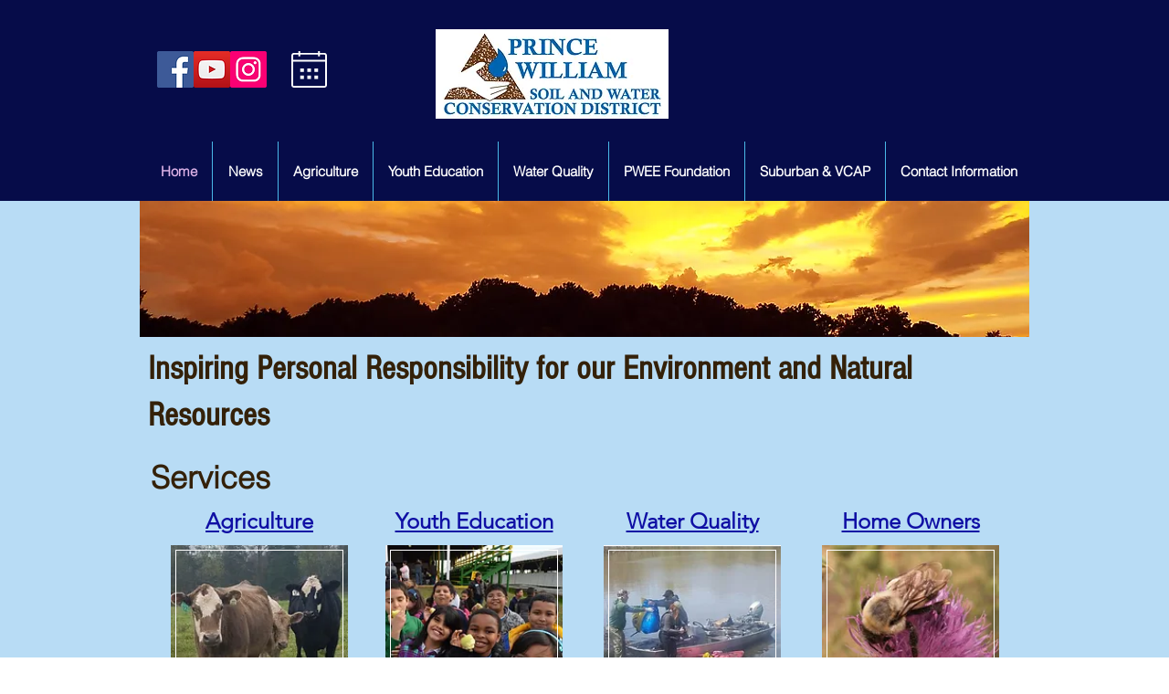

--- FILE ---
content_type: text/html; charset=UTF-8
request_url: https://www.pwswcd.org/
body_size: 161366
content:
<!DOCTYPE html>
<html lang="en">
<head>
  
  <!-- SEO Tags -->
  <title>Home | pwswcd</title>
  <link rel="canonical" href="https://www.pwswcd.org"/>
  <meta property="og:title" content="Home | pwswcd"/>
  <meta property="og:image" content="https://static.wixstatic.com/media/7e5859_e081523a919d40cd9d8a73a49659c59c%7Emv2.jpg/v1/fit/w_2500,h_1330,al_c/7e5859_e081523a919d40cd9d8a73a49659c59c%7Emv2.jpg"/>
  <meta property="og:image:width" content="2500"/>
  <meta property="og:image:height" content="1330"/>
  <meta property="og:url" content="https://www.pwswcd.org"/>
  <meta property="og:site_name" content="pwswcd"/>
  <meta property="og:type" content="website"/>
  <script type="application/ld+json">{"@context":"https://schema.org/","@type":"WebSite","url":"https://www.pwswcd.org/","potentialAction":{"@type":"SearchAction","target":{"@type":"EntryPoint","urlTemplate":"https://www.pwswcd.org/search?q={search_term}"},"query-input":"required name=search_term"}}</script>
  <script type="application/ld+json">{"@context":"https://schema.org/","@type":"LocalBusiness","name":"Prince William Soil and Water Conservation District","url":"https://www.pwswcd.org","address":{"@type":"PostalAddress","addressCountry":"US","addressLocality":"Manassas","addressRegion":"VA","postalCode":"20109","streetAddress":"8850 Rixlew Lane"},"telephone":"571-379-7514"}</script>
  <script type="application/ld+json">{"@context":"https://schema.org/","@type":"WebSite","name":"pwswcd","url":"https://www.pwswcd.org"}</script>
  <meta name="fb_admins_meta_tag" content="PrinceWilliamSWCD"/>
  <meta property="fb:admins" content="PrinceWilliamSWCD"/>
  <meta name="twitter:card" content="summary_large_image"/>
  <meta name="twitter:title" content="Home | pwswcd"/>
  <meta name="twitter:image" content="https://static.wixstatic.com/media/7e5859_e081523a919d40cd9d8a73a49659c59c%7Emv2.jpg/v1/fit/w_2500,h_1330,al_c/7e5859_e081523a919d40cd9d8a73a49659c59c%7Emv2.jpg"/>

  
  <meta charset='utf-8'>
  <meta name="viewport" content="width=device-width, initial-scale=1" id="wixDesktopViewport" />
  <meta http-equiv="X-UA-Compatible" content="IE=edge">
  <meta name="generator" content="Wix.com Website Builder"/>

  <link rel="icon" sizes="192x192" href="https://static.wixstatic.com/media/7e5859_dd1130b76ab345ffb77d3625da7c5c04%7Emv2.jpg/v1/fill/w_192%2Ch_192%2Clg_1%2Cusm_0.66_1.00_0.01/7e5859_dd1130b76ab345ffb77d3625da7c5c04%7Emv2.jpg" type="image/jpeg"/>
  <link rel="shortcut icon" href="https://static.wixstatic.com/media/7e5859_dd1130b76ab345ffb77d3625da7c5c04%7Emv2.jpg/v1/fill/w_192%2Ch_192%2Clg_1%2Cusm_0.66_1.00_0.01/7e5859_dd1130b76ab345ffb77d3625da7c5c04%7Emv2.jpg" type="image/jpeg"/>
  <link rel="apple-touch-icon" href="https://static.wixstatic.com/media/7e5859_dd1130b76ab345ffb77d3625da7c5c04%7Emv2.jpg/v1/fill/w_180%2Ch_180%2Clg_1%2Cusm_0.66_1.00_0.01/7e5859_dd1130b76ab345ffb77d3625da7c5c04%7Emv2.jpg" type="image/jpeg"/>

  <!-- Safari Pinned Tab Icon -->
  <!-- <link rel="mask-icon" href="https://static.wixstatic.com/media/7e5859_dd1130b76ab345ffb77d3625da7c5c04%7Emv2.jpg/v1/fill/w_192%2Ch_192%2Clg_1%2Cusm_0.66_1.00_0.01/7e5859_dd1130b76ab345ffb77d3625da7c5c04%7Emv2.jpg"> -->

  <!-- Original trials -->
  


  <!-- Segmenter Polyfill -->
  <script>
    if (!window.Intl || !window.Intl.Segmenter) {
      (function() {
        var script = document.createElement('script');
        script.src = 'https://static.parastorage.com/unpkg/@formatjs/intl-segmenter@11.7.10/polyfill.iife.js';
        document.head.appendChild(script);
      })();
    }
  </script>

  <!-- Legacy Polyfills -->
  <script nomodule="" src="https://static.parastorage.com/unpkg/core-js-bundle@3.2.1/minified.js"></script>
  <script nomodule="" src="https://static.parastorage.com/unpkg/focus-within-polyfill@5.0.9/dist/focus-within-polyfill.js"></script>

  <!-- Performance API Polyfills -->
  <script>
  (function () {
    var noop = function noop() {};
    if ("performance" in window === false) {
      window.performance = {};
    }
    window.performance.mark = performance.mark || noop;
    window.performance.measure = performance.measure || noop;
    if ("now" in window.performance === false) {
      var nowOffset = Date.now();
      if (performance.timing && performance.timing.navigationStart) {
        nowOffset = performance.timing.navigationStart;
      }
      window.performance.now = function now() {
        return Date.now() - nowOffset;
      };
    }
  })();
  </script>

  <!-- Globals Definitions -->
  <script>
    (function () {
      var now = Date.now()
      window.initialTimestamps = {
        initialTimestamp: now,
        initialRequestTimestamp: Math.round(performance.timeOrigin ? performance.timeOrigin : now - performance.now())
      }

      window.thunderboltTag = "libs-releases-GA-local"
      window.thunderboltVersion = "1.16780.0"
    })();
  </script>

  <!-- Essential Viewer Model -->
  <script type="application/json" id="wix-essential-viewer-model">{"fleetConfig":{"fleetName":"thunderbolt-seo-isolated-renderer","type":"GA","code":0},"mode":{"qa":false,"enableTestApi":false,"debug":false,"ssrIndicator":false,"ssrOnly":false,"siteAssetsFallback":"enable","versionIndicator":false},"componentsLibrariesTopology":[{"artifactId":"editor-elements","namespace":"wixui","url":"https:\/\/static.parastorage.com\/services\/editor-elements\/1.14852.0"},{"artifactId":"editor-elements","namespace":"dsgnsys","url":"https:\/\/static.parastorage.com\/services\/editor-elements\/1.14852.0"}],"siteFeaturesConfigs":{"sessionManager":{"isRunningInDifferentSiteContext":false}},"language":{"userLanguage":"en"},"siteAssets":{"clientTopology":{"mediaRootUrl":"https:\/\/static.wixstatic.com","staticMediaUrl":"https:\/\/static.wixstatic.com\/media","moduleRepoUrl":"https:\/\/static.parastorage.com\/unpkg","fileRepoUrl":"https:\/\/static.parastorage.com\/services","viewerAppsUrl":"https:\/\/viewer-apps.parastorage.com","viewerAssetsUrl":"https:\/\/viewer-assets.parastorage.com","siteAssetsUrl":"https:\/\/siteassets.parastorage.com","pageJsonServerUrls":["https:\/\/pages.parastorage.com","https:\/\/staticorigin.wixstatic.com","https:\/\/www.pwswcd.org","https:\/\/fallback.wix.com\/wix-html-editor-pages-webapp\/page"],"pathOfTBModulesInFileRepoForFallback":"wix-thunderbolt\/dist\/"}},"siteFeatures":["accessibility","appMonitoring","assetsLoader","businessLogger","captcha","clickHandlerRegistrar","commonConfig","componentsLoader","componentsRegistry","consentPolicy","cyclicTabbing","domSelectors","environmentWixCodeSdk","environment","lightbox","locationWixCodeSdk","mpaNavigation","navigationManager","navigationPhases","ooi","pages","panorama","renderer","reporter","routerFetch","router","scrollRestoration","seoWixCodeSdk","seo","sessionManager","siteMembersWixCodeSdk","siteMembers","siteScrollBlocker","siteWixCodeSdk","speculationRules","ssrCache","stores","structureApi","thunderboltInitializer","tpaCommons","translations","usedPlatformApis","warmupData","windowMessageRegistrar","windowWixCodeSdk","wixCustomElementComponent","wixEmbedsApi","componentsReact","platform"],"site":{"externalBaseUrl":"https:\/\/www.pwswcd.org","isSEO":true},"media":{"staticMediaUrl":"https:\/\/static.wixstatic.com\/media","mediaRootUrl":"https:\/\/static.wixstatic.com\/","staticVideoUrl":"https:\/\/video.wixstatic.com\/"},"requestUrl":"https:\/\/www.pwswcd.org\/","rollout":{"siteAssetsVersionsRollout":false,"isDACRollout":0,"isTBRollout":false},"commonConfig":{"brand":"wix","host":"VIEWER","bsi":"","consentPolicy":{},"consentPolicyHeader":{},"siteRevision":"3213","renderingFlow":"NONE","language":"en","locale":"en-us"},"interactionSampleRatio":0.01,"dynamicModelUrl":"https:\/\/www.pwswcd.org\/_api\/v2\/dynamicmodel","accessTokensUrl":"https:\/\/www.pwswcd.org\/_api\/v1\/access-tokens","isExcludedFromSecurityExperiments":false,"experiments":{"specs.thunderbolt.hardenFetchAndXHR":true,"specs.thunderbolt.securityExperiments":true}}</script>
  <script>window.viewerModel = JSON.parse(document.getElementById('wix-essential-viewer-model').textContent)</script>

  <script>
    window.commonConfig = viewerModel.commonConfig
  </script>

  
  <!-- BEGIN handleAccessTokens bundle -->

  <script data-url="https://static.parastorage.com/services/wix-thunderbolt/dist/handleAccessTokens.inline.4f2f9a53.bundle.min.js">(()=>{"use strict";function e(e){let{context:o,property:r,value:n,enumerable:i=!0}=e,c=e.get,l=e.set;if(!r||void 0===n&&!c&&!l)return new Error("property and value are required");let a=o||globalThis,s=a?.[r],u={};if(void 0!==n)u.value=n;else{if(c){let e=t(c);e&&(u.get=e)}if(l){let e=t(l);e&&(u.set=e)}}let p={...u,enumerable:i||!1,configurable:!1};void 0!==n&&(p.writable=!1);try{Object.defineProperty(a,r,p)}catch(e){return e instanceof TypeError?s:e}return s}function t(e,t){return"function"==typeof e?e:!0===e?.async&&"function"==typeof e.func?t?async function(t){return e.func(t)}:async function(){return e.func()}:"function"==typeof e?.func?e.func:void 0}try{e({property:"strictDefine",value:e})}catch{}try{e({property:"defineStrictObject",value:r})}catch{}try{e({property:"defineStrictMethod",value:n})}catch{}var o=["toString","toLocaleString","valueOf","constructor","prototype"];function r(t){let{context:n,property:c,propertiesToExclude:l=[],skipPrototype:a=!1,hardenPrototypePropertiesToExclude:s=[]}=t;if(!c)return new Error("property is required");let u=(n||globalThis)[c],p={},f=i(n,c);u&&("object"==typeof u||"function"==typeof u)&&Reflect.ownKeys(u).forEach(t=>{if(!l.includes(t)&&!o.includes(t)){let o=i(u,t);if(o&&(o.writable||o.configurable)){let{value:r,get:n,set:i,enumerable:c=!1}=o,l={};void 0!==r?l.value=r:n?l.get=n:i&&(l.set=i);try{let o=e({context:u,property:t,...l,enumerable:c});p[t]=o}catch(e){if(!(e instanceof TypeError))throw e;try{p[t]=o.value||o.get||o.set}catch{}}}}});let d={originalObject:u,originalProperties:p};if(!a&&void 0!==u?.prototype){let e=r({context:u,property:"prototype",propertiesToExclude:s,skipPrototype:!0});e instanceof Error||(d.originalPrototype=e?.originalObject,d.originalPrototypeProperties=e?.originalProperties)}return e({context:n,property:c,value:u,enumerable:f?.enumerable}),d}function n(t,o){let r=(o||globalThis)[t],n=i(o||globalThis,t);return r&&n&&(n.writable||n.configurable)?(Object.freeze(r),e({context:globalThis,property:t,value:r})):r}function i(e,t){if(e&&t)try{return Reflect.getOwnPropertyDescriptor(e,t)}catch{return}}function c(e){if("string"!=typeof e)return e;try{return decodeURIComponent(e).toLowerCase().trim()}catch{return e.toLowerCase().trim()}}function l(e,t){let o="";if("string"==typeof e)o=e.split("=")[0]?.trim()||"";else{if(!e||"string"!=typeof e.name)return!1;o=e.name}return t.has(c(o)||"")}function a(e,t){let o;return o="string"==typeof e?e.split(";").map(e=>e.trim()).filter(e=>e.length>0):e||[],o.filter(e=>!l(e,t))}var s=null;function u(){return null===s&&(s=typeof Document>"u"?void 0:Object.getOwnPropertyDescriptor(Document.prototype,"cookie")),s}function p(t,o){if(!globalThis?.cookieStore)return;let r=globalThis.cookieStore.get.bind(globalThis.cookieStore),n=globalThis.cookieStore.getAll.bind(globalThis.cookieStore),i=globalThis.cookieStore.set.bind(globalThis.cookieStore),c=globalThis.cookieStore.delete.bind(globalThis.cookieStore);return e({context:globalThis.CookieStore.prototype,property:"get",value:async function(e){return l(("string"==typeof e?e:e.name)||"",t)?null:r.call(this,e)},enumerable:!0}),e({context:globalThis.CookieStore.prototype,property:"getAll",value:async function(){return a(await n.apply(this,Array.from(arguments)),t)},enumerable:!0}),e({context:globalThis.CookieStore.prototype,property:"set",value:async function(){let e=Array.from(arguments);if(!l(1===e.length?e[0].name:e[0],t))return i.apply(this,e);o&&console.warn(o)},enumerable:!0}),e({context:globalThis.CookieStore.prototype,property:"delete",value:async function(){let e=Array.from(arguments);if(!l(1===e.length?e[0].name:e[0],t))return c.apply(this,e)},enumerable:!0}),e({context:globalThis.cookieStore,property:"prototype",value:globalThis.CookieStore.prototype,enumerable:!1}),e({context:globalThis,property:"cookieStore",value:globalThis.cookieStore,enumerable:!0}),{get:r,getAll:n,set:i,delete:c}}var f=["TextEncoder","TextDecoder","XMLHttpRequestEventTarget","EventTarget","URL","JSON","Reflect","Object","Array","Map","Set","WeakMap","WeakSet","Promise","Symbol","Error"],d=["addEventListener","removeEventListener","dispatchEvent","encodeURI","encodeURIComponent","decodeURI","decodeURIComponent"];const y=(e,t)=>{try{const o=t?t.get.call(document):document.cookie;return o.split(";").map(e=>e.trim()).filter(t=>t?.startsWith(e))[0]?.split("=")[1]}catch(e){return""}},g=(e="",t="",o="/")=>`${e}=; ${t?`domain=${t};`:""} max-age=0; path=${o}; expires=Thu, 01 Jan 1970 00:00:01 GMT`;function m(){(function(){if("undefined"!=typeof window){const e=performance.getEntriesByType("navigation")[0];return"back_forward"===(e?.type||"")}return!1})()&&function(){const{counter:e}=function(){const e=b("getItem");if(e){const[t,o]=e.split("-"),r=o?parseInt(o,10):0;if(r>=3){const e=t?Number(t):0;if(Date.now()-e>6e4)return{counter:0}}return{counter:r}}return{counter:0}}();e<3?(!function(e=1){b("setItem",`${Date.now()}-${e}`)}(e+1),window.location.reload()):console.error("ATS: Max reload attempts reached")}()}function b(e,t){try{return sessionStorage[e]("reload",t||"")}catch(e){console.error("ATS: Error calling sessionStorage:",e)}}const h="client-session-bind",v="sec-fetch-unsupported",{experiments:w}=window.viewerModel,T=[h,"client-binding",v,"svSession","smSession","server-session-bind","wixSession2","wixSession3"].map(e=>e.toLowerCase()),{cookie:S}=function(t,o){let r=new Set(t);return e({context:document,property:"cookie",set:{func:e=>function(e,t,o,r){let n=u(),i=c(t.split(";")[0]||"")||"";[...o].every(e=>!i.startsWith(e.toLowerCase()))&&n?.set?n.set.call(e,t):r&&console.warn(r)}(document,e,r,o)},get:{func:()=>function(e,t){let o=u();if(!o?.get)throw new Error("Cookie descriptor or getter not available");return a(o.get.call(e),t).join("; ")}(document,r)},enumerable:!0}),{cookieStore:p(r,o),cookie:u()}}(T),k="tbReady",x="security_overrideGlobals",{experiments:E,siteFeaturesConfigs:C,accessTokensUrl:P}=window.viewerModel,R=P,M={},O=(()=>{const e=y(h,S);if(w["specs.thunderbolt.browserCacheReload"]){y(v,S)||e?b("removeItem"):m()}return(()=>{const e=g(h),t=g(h,location.hostname);S.set.call(document,e),S.set.call(document,t)})(),e})();O&&(M["client-binding"]=O);const D=fetch;addEventListener(k,function e(t){const{logger:o}=t.detail;try{window.tb.init({fetch:D,fetchHeaders:M})}catch(e){const t=new Error("TB003");o.meter(`${x}_${t.message}`,{paramsOverrides:{errorType:x,eventString:t.message}}),window?.viewerModel?.mode.debug&&console.error(e)}finally{removeEventListener(k,e)}}),E["specs.thunderbolt.hardenFetchAndXHR"]||(window.fetchDynamicModel=()=>C.sessionManager.isRunningInDifferentSiteContext?Promise.resolve({}):fetch(R,{credentials:"same-origin",headers:M}).then(function(e){if(!e.ok)throw new Error(`[${e.status}]${e.statusText}`);return e.json()}),window.dynamicModelPromise=window.fetchDynamicModel())})();
//# sourceMappingURL=https://static.parastorage.com/services/wix-thunderbolt/dist/handleAccessTokens.inline.4f2f9a53.bundle.min.js.map</script>

<!-- END handleAccessTokens bundle -->

<!-- BEGIN overrideGlobals bundle -->

<script data-url="https://static.parastorage.com/services/wix-thunderbolt/dist/overrideGlobals.inline.ec13bfcf.bundle.min.js">(()=>{"use strict";function e(e){let{context:r,property:o,value:n,enumerable:i=!0}=e,c=e.get,a=e.set;if(!o||void 0===n&&!c&&!a)return new Error("property and value are required");let l=r||globalThis,u=l?.[o],s={};if(void 0!==n)s.value=n;else{if(c){let e=t(c);e&&(s.get=e)}if(a){let e=t(a);e&&(s.set=e)}}let p={...s,enumerable:i||!1,configurable:!1};void 0!==n&&(p.writable=!1);try{Object.defineProperty(l,o,p)}catch(e){return e instanceof TypeError?u:e}return u}function t(e,t){return"function"==typeof e?e:!0===e?.async&&"function"==typeof e.func?t?async function(t){return e.func(t)}:async function(){return e.func()}:"function"==typeof e?.func?e.func:void 0}try{e({property:"strictDefine",value:e})}catch{}try{e({property:"defineStrictObject",value:o})}catch{}try{e({property:"defineStrictMethod",value:n})}catch{}var r=["toString","toLocaleString","valueOf","constructor","prototype"];function o(t){let{context:n,property:c,propertiesToExclude:a=[],skipPrototype:l=!1,hardenPrototypePropertiesToExclude:u=[]}=t;if(!c)return new Error("property is required");let s=(n||globalThis)[c],p={},f=i(n,c);s&&("object"==typeof s||"function"==typeof s)&&Reflect.ownKeys(s).forEach(t=>{if(!a.includes(t)&&!r.includes(t)){let r=i(s,t);if(r&&(r.writable||r.configurable)){let{value:o,get:n,set:i,enumerable:c=!1}=r,a={};void 0!==o?a.value=o:n?a.get=n:i&&(a.set=i);try{let r=e({context:s,property:t,...a,enumerable:c});p[t]=r}catch(e){if(!(e instanceof TypeError))throw e;try{p[t]=r.value||r.get||r.set}catch{}}}}});let d={originalObject:s,originalProperties:p};if(!l&&void 0!==s?.prototype){let e=o({context:s,property:"prototype",propertiesToExclude:u,skipPrototype:!0});e instanceof Error||(d.originalPrototype=e?.originalObject,d.originalPrototypeProperties=e?.originalProperties)}return e({context:n,property:c,value:s,enumerable:f?.enumerable}),d}function n(t,r){let o=(r||globalThis)[t],n=i(r||globalThis,t);return o&&n&&(n.writable||n.configurable)?(Object.freeze(o),e({context:globalThis,property:t,value:o})):o}function i(e,t){if(e&&t)try{return Reflect.getOwnPropertyDescriptor(e,t)}catch{return}}function c(e){if("string"!=typeof e)return e;try{return decodeURIComponent(e).toLowerCase().trim()}catch{return e.toLowerCase().trim()}}function a(e,t){return e instanceof Headers?e.forEach((r,o)=>{l(o,t)||e.delete(o)}):Object.keys(e).forEach(r=>{l(r,t)||delete e[r]}),e}function l(e,t){return!t.has(c(e)||"")}function u(e,t){let r=!0,o=function(e){let t,r;if(globalThis.Request&&e instanceof Request)t=e.url;else{if("function"!=typeof e?.toString)throw new Error("Unsupported type for url");t=e.toString()}try{return new URL(t).pathname}catch{return r=t.replace(/#.+/gi,"").split("?").shift(),r.startsWith("/")?r:`/${r}`}}(e),n=c(o);return n&&t.some(e=>n.includes(e))&&(r=!1),r}function s(t,r,o){let n=fetch,i=XMLHttpRequest,c=new Set(r);function s(){let e=new i,r=e.open,n=e.setRequestHeader;return e.open=function(){let n=Array.from(arguments),i=n[1];if(n.length<2||u(i,t))return r.apply(e,n);throw new Error(o||`Request not allowed for path ${i}`)},e.setRequestHeader=function(t,r){l(decodeURIComponent(t),c)&&n.call(e,t,r)},e}return e({property:"fetch",value:function(){let e=function(e,t){return globalThis.Request&&e[0]instanceof Request&&e[0]?.headers?a(e[0].headers,t):e[1]?.headers&&a(e[1].headers,t),e}(arguments,c);return u(arguments[0],t)?n.apply(globalThis,Array.from(e)):new Promise((e,t)=>{t(new Error(o||`Request not allowed for path ${arguments[0]}`))})},enumerable:!0}),e({property:"XMLHttpRequest",value:s,enumerable:!0}),Object.keys(i).forEach(e=>{s[e]=i[e]}),{fetch:n,XMLHttpRequest:i}}var p=["TextEncoder","TextDecoder","XMLHttpRequestEventTarget","EventTarget","URL","JSON","Reflect","Object","Array","Map","Set","WeakMap","WeakSet","Promise","Symbol","Error"],f=["addEventListener","removeEventListener","dispatchEvent","encodeURI","encodeURIComponent","decodeURI","decodeURIComponent"];const d=function(){let t=globalThis.open,r=document.open;function o(e,r,o){let n="string"!=typeof e,i=t.call(window,e,r,o);return n||e&&function(e){return e.startsWith("//")&&/(?:[a-z0-9](?:[a-z0-9-]{0,61}[a-z0-9])?\.)+[a-z0-9][a-z0-9-]{0,61}[a-z0-9]/g.test(`${location.protocol}:${e}`)&&(e=`${location.protocol}${e}`),!e.startsWith("http")||new URL(e).hostname===location.hostname}(e)?{}:i}return e({property:"open",value:o,context:globalThis,enumerable:!0}),e({property:"open",value:function(e,t,n){return e?o(e,t,n):r.call(document,e||"",t||"",n||"")},context:document,enumerable:!0}),{open:t,documentOpen:r}},y=function(){let t=document.createElement,r=Element.prototype.setAttribute,o=Element.prototype.setAttributeNS;return e({property:"createElement",context:document,value:function(n,i){let a=t.call(document,n,i);if("iframe"===c(n)){e({property:"srcdoc",context:a,get:()=>"",set:()=>{console.warn("`srcdoc` is not allowed in iframe elements.")}});let t=function(e,t){"srcdoc"!==e.toLowerCase()?r.call(a,e,t):console.warn("`srcdoc` attribute is not allowed to be set.")},n=function(e,t,r){"srcdoc"!==t.toLowerCase()?o.call(a,e,t,r):console.warn("`srcdoc` attribute is not allowed to be set.")};a.setAttribute=t,a.setAttributeNS=n}return a},enumerable:!0}),{createElement:t,setAttribute:r,setAttributeNS:o}},m=["client-binding"],b=["/_api/v1/access-tokens","/_api/v2/dynamicmodel","/_api/one-app-session-web/v3/businesses"],h=function(){let t=setTimeout,r=setInterval;return o("setTimeout",0,globalThis),o("setInterval",0,globalThis),{setTimeout:t,setInterval:r};function o(t,r,o){let n=o||globalThis,i=n[t];if(!i||"function"!=typeof i)throw new Error(`Function ${t} not found or is not a function`);e({property:t,value:function(){let e=Array.from(arguments);if("string"!=typeof e[r])return i.apply(n,e);console.warn(`Calling ${t} with a String Argument at index ${r} is not allowed`)},context:o,enumerable:!0})}},v=function(){if(navigator&&"serviceWorker"in navigator){let t=navigator.serviceWorker.register;return e({context:navigator.serviceWorker,property:"register",value:function(){console.log("Service worker registration is not allowed")},enumerable:!0}),{register:t}}return{}};performance.mark("overrideGlobals started");const{isExcludedFromSecurityExperiments:g,experiments:w}=window.viewerModel,E=!g&&w["specs.thunderbolt.securityExperiments"];try{d(),E&&y(),w["specs.thunderbolt.hardenFetchAndXHR"]&&E&&s(b,m),v(),(e=>{let t=[],r=[];r=r.concat(["TextEncoder","TextDecoder"]),e&&(r=r.concat(["XMLHttpRequestEventTarget","EventTarget"])),r=r.concat(["URL","JSON"]),e&&(t=t.concat(["addEventListener","removeEventListener"])),t=t.concat(["encodeURI","encodeURIComponent","decodeURI","decodeURIComponent"]),r=r.concat(["String","Number"]),e&&r.push("Object"),r=r.concat(["Reflect"]),t.forEach(e=>{n(e),["addEventListener","removeEventListener"].includes(e)&&n(e,document)}),r.forEach(e=>{o({property:e})})})(E),E&&h()}catch(e){window?.viewerModel?.mode.debug&&console.error(e);const t=new Error("TB006");window.fedops?.reportError(t,"security_overrideGlobals"),window.Sentry?window.Sentry.captureException(t):globalThis.defineStrictProperty("sentryBuffer",[t],window,!1)}performance.mark("overrideGlobals ended")})();
//# sourceMappingURL=https://static.parastorage.com/services/wix-thunderbolt/dist/overrideGlobals.inline.ec13bfcf.bundle.min.js.map</script>

<!-- END overrideGlobals bundle -->


  
  <script>
    window.commonConfig = viewerModel.commonConfig

	
  </script>

  <!-- Initial CSS -->
  <style data-url="https://static.parastorage.com/services/wix-thunderbolt/dist/main.347af09f.min.css">@keyframes slide-horizontal-new{0%{transform:translateX(100%)}}@keyframes slide-horizontal-old{80%{opacity:1}to{opacity:0;transform:translateX(-100%)}}@keyframes slide-vertical-new{0%{transform:translateY(-100%)}}@keyframes slide-vertical-old{80%{opacity:1}to{opacity:0;transform:translateY(100%)}}@keyframes out-in-new{0%{opacity:0}}@keyframes out-in-old{to{opacity:0}}:root:active-view-transition{view-transition-name:none}::view-transition{pointer-events:none}:root:active-view-transition::view-transition-new(page-group),:root:active-view-transition::view-transition-old(page-group){animation-duration:.6s;cursor:wait;pointer-events:all}:root:active-view-transition-type(SlideHorizontal)::view-transition-old(page-group){animation:slide-horizontal-old .6s cubic-bezier(.83,0,.17,1) forwards;mix-blend-mode:normal}:root:active-view-transition-type(SlideHorizontal)::view-transition-new(page-group){animation:slide-horizontal-new .6s cubic-bezier(.83,0,.17,1) backwards;mix-blend-mode:normal}:root:active-view-transition-type(SlideVertical)::view-transition-old(page-group){animation:slide-vertical-old .6s cubic-bezier(.83,0,.17,1) forwards;mix-blend-mode:normal}:root:active-view-transition-type(SlideVertical)::view-transition-new(page-group){animation:slide-vertical-new .6s cubic-bezier(.83,0,.17,1) backwards;mix-blend-mode:normal}:root:active-view-transition-type(OutIn)::view-transition-old(page-group){animation:out-in-old .35s cubic-bezier(.22,1,.36,1) forwards}:root:active-view-transition-type(OutIn)::view-transition-new(page-group){animation:out-in-new .35s cubic-bezier(.64,0,.78,0) .35s backwards}@media(prefers-reduced-motion:reduce){::view-transition-group(*),::view-transition-new(*),::view-transition-old(*){animation:none!important}}body,html{background:transparent;border:0;margin:0;outline:0;padding:0;vertical-align:baseline}body{--scrollbar-width:0px;font-family:Arial,Helvetica,sans-serif;font-size:10px}body,html{height:100%}body{overflow-x:auto;overflow-y:scroll}body:not(.responsive) #site-root{min-width:var(--site-width);width:100%}body:not([data-js-loaded]) [data-hide-prejs]{visibility:hidden}interact-element{display:contents}#SITE_CONTAINER{position:relative}:root{--one-unit:1vw;--section-max-width:9999px;--spx-stopper-max:9999px;--spx-stopper-min:0px;--browser-zoom:1}@supports(-webkit-appearance:none) and (stroke-color:transparent){:root{--safari-sticky-fix:opacity;--experimental-safari-sticky-fix:translateZ(0)}}@supports(container-type:inline-size){:root{--one-unit:1cqw}}[id^=oldHoverBox-]{mix-blend-mode:plus-lighter;transition:opacity .5s ease,visibility .5s ease}[data-mesh-id$=inlineContent-gridContainer]:has(>[id^=oldHoverBox-]){isolation:isolate}</style>
<style data-url="https://static.parastorage.com/services/wix-thunderbolt/dist/main.renderer.9cb0985f.min.css">a,abbr,acronym,address,applet,b,big,blockquote,button,caption,center,cite,code,dd,del,dfn,div,dl,dt,em,fieldset,font,footer,form,h1,h2,h3,h4,h5,h6,header,i,iframe,img,ins,kbd,label,legend,li,nav,object,ol,p,pre,q,s,samp,section,small,span,strike,strong,sub,sup,table,tbody,td,tfoot,th,thead,title,tr,tt,u,ul,var{background:transparent;border:0;margin:0;outline:0;padding:0;vertical-align:baseline}input,select,textarea{box-sizing:border-box;font-family:Helvetica,Arial,sans-serif}ol,ul{list-style:none}blockquote,q{quotes:none}ins{text-decoration:none}del{text-decoration:line-through}table{border-collapse:collapse;border-spacing:0}a{cursor:pointer;text-decoration:none}.testStyles{overflow-y:hidden}.reset-button{-webkit-appearance:none;background:none;border:0;color:inherit;font:inherit;line-height:normal;outline:0;overflow:visible;padding:0;-webkit-user-select:none;-moz-user-select:none;-ms-user-select:none}:focus{outline:none}body.device-mobile-optimized:not(.disable-site-overflow){overflow-x:hidden;overflow-y:scroll}body.device-mobile-optimized:not(.responsive) #SITE_CONTAINER{margin-left:auto;margin-right:auto;overflow-x:visible;position:relative;width:320px}body.device-mobile-optimized:not(.responsive):not(.blockSiteScrolling) #SITE_CONTAINER{margin-top:0}body.device-mobile-optimized>*{max-width:100%!important}body.device-mobile-optimized #site-root{overflow-x:hidden;overflow-y:hidden}@supports(overflow:clip){body.device-mobile-optimized #site-root{overflow-x:clip;overflow-y:clip}}body.device-mobile-non-optimized #SITE_CONTAINER #site-root{overflow-x:clip;overflow-y:clip}body.device-mobile-non-optimized.fullScreenMode{background-color:#5f6360}body.device-mobile-non-optimized.fullScreenMode #MOBILE_ACTIONS_MENU,body.device-mobile-non-optimized.fullScreenMode #SITE_BACKGROUND,body.device-mobile-non-optimized.fullScreenMode #site-root,body.fullScreenMode #WIX_ADS{visibility:hidden}body.fullScreenMode{overflow-x:hidden!important;overflow-y:hidden!important}body.fullScreenMode.device-mobile-optimized #TINY_MENU{opacity:0;pointer-events:none}body.fullScreenMode-scrollable.device-mobile-optimized{overflow-x:hidden!important;overflow-y:auto!important}body.fullScreenMode-scrollable.device-mobile-optimized #masterPage,body.fullScreenMode-scrollable.device-mobile-optimized #site-root{overflow-x:hidden!important;overflow-y:hidden!important}body.fullScreenMode-scrollable.device-mobile-optimized #SITE_BACKGROUND,body.fullScreenMode-scrollable.device-mobile-optimized #masterPage{height:auto!important}body.fullScreenMode-scrollable.device-mobile-optimized #masterPage.mesh-layout{height:0!important}body.blockSiteScrolling,body.siteScrollingBlocked{position:fixed;width:100%}body.blockSiteScrolling #SITE_CONTAINER{margin-top:calc(var(--blocked-site-scroll-margin-top)*-1)}#site-root{margin:0 auto;min-height:100%;position:relative;top:var(--wix-ads-height)}#site-root img:not([src]){visibility:hidden}#site-root svg img:not([src]){visibility:visible}.auto-generated-link{color:inherit}#SCROLL_TO_BOTTOM,#SCROLL_TO_TOP{height:0}.has-click-trigger{cursor:pointer}.fullScreenOverlay{bottom:0;display:flex;justify-content:center;left:0;overflow-y:hidden;position:fixed;right:0;top:-60px;z-index:1005}.fullScreenOverlay>.fullScreenOverlayContent{bottom:0;left:0;margin:0 auto;overflow:hidden;position:absolute;right:0;top:60px;transform:translateZ(0)}[data-mesh-id$=centeredContent],[data-mesh-id$=form],[data-mesh-id$=inlineContent]{pointer-events:none;position:relative}[data-mesh-id$=-gridWrapper],[data-mesh-id$=-rotated-wrapper]{pointer-events:none}[data-mesh-id$=-gridContainer]>*,[data-mesh-id$=-rotated-wrapper]>*,[data-mesh-id$=inlineContent]>:not([data-mesh-id$=-gridContainer]){pointer-events:auto}.device-mobile-optimized #masterPage.mesh-layout #SOSP_CONTAINER_CUSTOM_ID{grid-area:2/1/3/2;-ms-grid-row:2;position:relative}#masterPage.mesh-layout{-ms-grid-rows:max-content max-content min-content max-content;-ms-grid-columns:100%;align-items:start;display:-ms-grid;display:grid;grid-template-columns:100%;grid-template-rows:max-content max-content min-content max-content;justify-content:stretch}#masterPage.mesh-layout #PAGES_CONTAINER,#masterPage.mesh-layout #SITE_FOOTER-placeholder,#masterPage.mesh-layout #SITE_FOOTER_WRAPPER,#masterPage.mesh-layout #SITE_HEADER-placeholder,#masterPage.mesh-layout #SITE_HEADER_WRAPPER,#masterPage.mesh-layout #SOSP_CONTAINER_CUSTOM_ID[data-state~=mobileView],#masterPage.mesh-layout #soapAfterPagesContainer,#masterPage.mesh-layout #soapBeforePagesContainer{-ms-grid-row-align:start;-ms-grid-column-align:start;-ms-grid-column:1}#masterPage.mesh-layout #SITE_HEADER-placeholder,#masterPage.mesh-layout #SITE_HEADER_WRAPPER{grid-area:1/1/2/2;-ms-grid-row:1}#masterPage.mesh-layout #PAGES_CONTAINER,#masterPage.mesh-layout #soapAfterPagesContainer,#masterPage.mesh-layout #soapBeforePagesContainer{grid-area:3/1/4/2;-ms-grid-row:3}#masterPage.mesh-layout #soapAfterPagesContainer,#masterPage.mesh-layout #soapBeforePagesContainer{width:100%}#masterPage.mesh-layout #PAGES_CONTAINER{align-self:stretch}#masterPage.mesh-layout main#PAGES_CONTAINER{display:block}#masterPage.mesh-layout #SITE_FOOTER-placeholder,#masterPage.mesh-layout #SITE_FOOTER_WRAPPER{grid-area:4/1/5/2;-ms-grid-row:4}#masterPage.mesh-layout #SITE_PAGES,#masterPage.mesh-layout [data-mesh-id=PAGES_CONTAINERcenteredContent],#masterPage.mesh-layout [data-mesh-id=PAGES_CONTAINERinlineContent]{height:100%}#masterPage.mesh-layout.desktop>*{width:100%}#masterPage.mesh-layout #PAGES_CONTAINER,#masterPage.mesh-layout #SITE_FOOTER,#masterPage.mesh-layout #SITE_FOOTER_WRAPPER,#masterPage.mesh-layout #SITE_HEADER,#masterPage.mesh-layout #SITE_HEADER_WRAPPER,#masterPage.mesh-layout #SITE_PAGES,#masterPage.mesh-layout #masterPageinlineContent{position:relative}#masterPage.mesh-layout #SITE_HEADER{grid-area:1/1/2/2}#masterPage.mesh-layout #SITE_FOOTER{grid-area:4/1/5/2}#masterPage.mesh-layout.overflow-x-clip #SITE_FOOTER,#masterPage.mesh-layout.overflow-x-clip #SITE_HEADER{overflow-x:clip}[data-z-counter]{z-index:0}[data-z-counter="0"]{z-index:auto}.wixSiteProperties{-webkit-font-smoothing:antialiased;-moz-osx-font-smoothing:grayscale}:root{--wst-button-color-fill-primary:rgb(var(--color_48));--wst-button-color-border-primary:rgb(var(--color_49));--wst-button-color-text-primary:rgb(var(--color_50));--wst-button-color-fill-primary-hover:rgb(var(--color_51));--wst-button-color-border-primary-hover:rgb(var(--color_52));--wst-button-color-text-primary-hover:rgb(var(--color_53));--wst-button-color-fill-primary-disabled:rgb(var(--color_54));--wst-button-color-border-primary-disabled:rgb(var(--color_55));--wst-button-color-text-primary-disabled:rgb(var(--color_56));--wst-button-color-fill-secondary:rgb(var(--color_57));--wst-button-color-border-secondary:rgb(var(--color_58));--wst-button-color-text-secondary:rgb(var(--color_59));--wst-button-color-fill-secondary-hover:rgb(var(--color_60));--wst-button-color-border-secondary-hover:rgb(var(--color_61));--wst-button-color-text-secondary-hover:rgb(var(--color_62));--wst-button-color-fill-secondary-disabled:rgb(var(--color_63));--wst-button-color-border-secondary-disabled:rgb(var(--color_64));--wst-button-color-text-secondary-disabled:rgb(var(--color_65));--wst-color-fill-base-1:rgb(var(--color_36));--wst-color-fill-base-2:rgb(var(--color_37));--wst-color-fill-base-shade-1:rgb(var(--color_38));--wst-color-fill-base-shade-2:rgb(var(--color_39));--wst-color-fill-base-shade-3:rgb(var(--color_40));--wst-color-fill-accent-1:rgb(var(--color_41));--wst-color-fill-accent-2:rgb(var(--color_42));--wst-color-fill-accent-3:rgb(var(--color_43));--wst-color-fill-accent-4:rgb(var(--color_44));--wst-color-fill-background-primary:rgb(var(--color_11));--wst-color-fill-background-secondary:rgb(var(--color_12));--wst-color-text-primary:rgb(var(--color_15));--wst-color-text-secondary:rgb(var(--color_14));--wst-color-action:rgb(var(--color_18));--wst-color-disabled:rgb(var(--color_39));--wst-color-title:rgb(var(--color_45));--wst-color-subtitle:rgb(var(--color_46));--wst-color-line:rgb(var(--color_47));--wst-font-style-h2:var(--font_2);--wst-font-style-h3:var(--font_3);--wst-font-style-h4:var(--font_4);--wst-font-style-h5:var(--font_5);--wst-font-style-h6:var(--font_6);--wst-font-style-body-large:var(--font_7);--wst-font-style-body-medium:var(--font_8);--wst-font-style-body-small:var(--font_9);--wst-font-style-body-x-small:var(--font_10);--wst-color-custom-1:rgb(var(--color_13));--wst-color-custom-2:rgb(var(--color_16));--wst-color-custom-3:rgb(var(--color_17));--wst-color-custom-4:rgb(var(--color_19));--wst-color-custom-5:rgb(var(--color_20));--wst-color-custom-6:rgb(var(--color_21));--wst-color-custom-7:rgb(var(--color_22));--wst-color-custom-8:rgb(var(--color_23));--wst-color-custom-9:rgb(var(--color_24));--wst-color-custom-10:rgb(var(--color_25));--wst-color-custom-11:rgb(var(--color_26));--wst-color-custom-12:rgb(var(--color_27));--wst-color-custom-13:rgb(var(--color_28));--wst-color-custom-14:rgb(var(--color_29));--wst-color-custom-15:rgb(var(--color_30));--wst-color-custom-16:rgb(var(--color_31));--wst-color-custom-17:rgb(var(--color_32));--wst-color-custom-18:rgb(var(--color_33));--wst-color-custom-19:rgb(var(--color_34));--wst-color-custom-20:rgb(var(--color_35))}.wix-presets-wrapper{display:contents}</style>

  <meta name="format-detection" content="telephone=no">
  <meta name="skype_toolbar" content="skype_toolbar_parser_compatible">
  
  

  

  

  <!-- head performance data start -->
  
  <!-- head performance data end -->
  

    


    
<style data-href="https://static.parastorage.com/services/editor-elements-library/dist/thunderbolt/rb_wixui.thunderbolt_bootstrap.a1b00b19.min.css">.cwL6XW{cursor:pointer}.sNF2R0{opacity:0}.hLoBV3{transition:opacity var(--transition-duration) cubic-bezier(.37,0,.63,1)}.Rdf41z,.hLoBV3{opacity:1}.ftlZWo{transition:opacity var(--transition-duration) cubic-bezier(.37,0,.63,1)}.ATGlOr,.ftlZWo{opacity:0}.KQSXD0{transition:opacity var(--transition-duration) cubic-bezier(.64,0,.78,0)}.KQSXD0,.pagQKE{opacity:1}._6zG5H{opacity:0;transition:opacity var(--transition-duration) cubic-bezier(.22,1,.36,1)}.BB49uC{transform:translateX(100%)}.j9xE1V{transition:transform var(--transition-duration) cubic-bezier(.87,0,.13,1)}.ICs7Rs,.j9xE1V{transform:translateX(0)}.DxijZJ{transition:transform var(--transition-duration) cubic-bezier(.87,0,.13,1)}.B5kjYq,.DxijZJ{transform:translateX(-100%)}.cJijIV{transition:transform var(--transition-duration) cubic-bezier(.87,0,.13,1)}.cJijIV,.hOxaWM{transform:translateX(0)}.T9p3fN{transform:translateX(100%);transition:transform var(--transition-duration) cubic-bezier(.87,0,.13,1)}.qDxYJm{transform:translateY(100%)}.aA9V0P{transition:transform var(--transition-duration) cubic-bezier(.87,0,.13,1)}.YPXPAS,.aA9V0P{transform:translateY(0)}.Xf2zsA{transition:transform var(--transition-duration) cubic-bezier(.87,0,.13,1)}.Xf2zsA,.y7Kt7s{transform:translateY(-100%)}.EeUgMu{transition:transform var(--transition-duration) cubic-bezier(.87,0,.13,1)}.EeUgMu,.fdHrtm{transform:translateY(0)}.WIFaG4{transform:translateY(100%);transition:transform var(--transition-duration) cubic-bezier(.87,0,.13,1)}body:not(.responsive) .JsJXaX{overflow-x:clip}:root:active-view-transition .JsJXaX{view-transition-name:page-group}.AnQkDU{display:grid;grid-template-columns:1fr;grid-template-rows:1fr;height:100%}.AnQkDU>div{align-self:stretch!important;grid-area:1/1/2/2;justify-self:stretch!important}.StylableButton2545352419__root{-archetype:box;border:none;box-sizing:border-box;cursor:pointer;display:block;height:100%;min-height:10px;min-width:10px;padding:0;touch-action:manipulation;width:100%}.StylableButton2545352419__root[disabled]{pointer-events:none}.StylableButton2545352419__root:not(:hover):not([disabled]).StylableButton2545352419--hasBackgroundColor{background-color:var(--corvid-background-color)!important}.StylableButton2545352419__root:hover:not([disabled]).StylableButton2545352419--hasHoverBackgroundColor{background-color:var(--corvid-hover-background-color)!important}.StylableButton2545352419__root:not(:hover)[disabled].StylableButton2545352419--hasDisabledBackgroundColor{background-color:var(--corvid-disabled-background-color)!important}.StylableButton2545352419__root:not(:hover):not([disabled]).StylableButton2545352419--hasBorderColor{border-color:var(--corvid-border-color)!important}.StylableButton2545352419__root:hover:not([disabled]).StylableButton2545352419--hasHoverBorderColor{border-color:var(--corvid-hover-border-color)!important}.StylableButton2545352419__root:not(:hover)[disabled].StylableButton2545352419--hasDisabledBorderColor{border-color:var(--corvid-disabled-border-color)!important}.StylableButton2545352419__root.StylableButton2545352419--hasBorderRadius{border-radius:var(--corvid-border-radius)!important}.StylableButton2545352419__root.StylableButton2545352419--hasBorderWidth{border-width:var(--corvid-border-width)!important}.StylableButton2545352419__root:not(:hover):not([disabled]).StylableButton2545352419--hasColor,.StylableButton2545352419__root:not(:hover):not([disabled]).StylableButton2545352419--hasColor .StylableButton2545352419__label{color:var(--corvid-color)!important}.StylableButton2545352419__root:hover:not([disabled]).StylableButton2545352419--hasHoverColor,.StylableButton2545352419__root:hover:not([disabled]).StylableButton2545352419--hasHoverColor .StylableButton2545352419__label{color:var(--corvid-hover-color)!important}.StylableButton2545352419__root:not(:hover)[disabled].StylableButton2545352419--hasDisabledColor,.StylableButton2545352419__root:not(:hover)[disabled].StylableButton2545352419--hasDisabledColor .StylableButton2545352419__label{color:var(--corvid-disabled-color)!important}.StylableButton2545352419__link{-archetype:box;box-sizing:border-box;color:#000;text-decoration:none}.StylableButton2545352419__container{align-items:center;display:flex;flex-basis:auto;flex-direction:row;flex-grow:1;height:100%;justify-content:center;overflow:hidden;transition:all .2s ease,visibility 0s;width:100%}.StylableButton2545352419__label{-archetype:text;-controller-part-type:LayoutChildDisplayDropdown,LayoutFlexChildSpacing(first);max-width:100%;min-width:1.8em;overflow:hidden;text-align:center;text-overflow:ellipsis;transition:inherit;white-space:nowrap}.StylableButton2545352419__root.StylableButton2545352419--isMaxContent .StylableButton2545352419__label{text-overflow:unset}.StylableButton2545352419__root.StylableButton2545352419--isWrapText .StylableButton2545352419__label{min-width:10px;overflow-wrap:break-word;white-space:break-spaces;word-break:break-word}.StylableButton2545352419__icon{-archetype:icon;-controller-part-type:LayoutChildDisplayDropdown,LayoutFlexChildSpacing(last);flex-shrink:0;height:50px;min-width:1px;transition:inherit}.StylableButton2545352419__icon.StylableButton2545352419--override{display:block!important}.StylableButton2545352419__icon svg,.StylableButton2545352419__icon>span{display:flex;height:inherit;width:inherit}.StylableButton2545352419__root:not(:hover):not([disalbed]).StylableButton2545352419--hasIconColor .StylableButton2545352419__icon svg{fill:var(--corvid-icon-color)!important;stroke:var(--corvid-icon-color)!important}.StylableButton2545352419__root:hover:not([disabled]).StylableButton2545352419--hasHoverIconColor .StylableButton2545352419__icon svg{fill:var(--corvid-hover-icon-color)!important;stroke:var(--corvid-hover-icon-color)!important}.StylableButton2545352419__root:not(:hover)[disabled].StylableButton2545352419--hasDisabledIconColor .StylableButton2545352419__icon svg{fill:var(--corvid-disabled-icon-color)!important;stroke:var(--corvid-disabled-icon-color)!important}.aeyn4z{bottom:0;left:0;position:absolute;right:0;top:0}.qQrFOK{cursor:pointer}.VDJedC{-webkit-tap-highlight-color:rgba(0,0,0,0);fill:var(--corvid-fill-color,var(--fill));fill-opacity:var(--fill-opacity);stroke:var(--corvid-stroke-color,var(--stroke));stroke-opacity:var(--stroke-opacity);stroke-width:var(--stroke-width);filter:var(--drop-shadow,none);opacity:var(--opacity);transform:var(--flip)}.VDJedC,.VDJedC svg{bottom:0;left:0;position:absolute;right:0;top:0}.VDJedC svg{height:var(--svg-calculated-height,100%);margin:auto;padding:var(--svg-calculated-padding,0);width:var(--svg-calculated-width,100%)}.VDJedC svg:not([data-type=ugc]){overflow:visible}.l4CAhn *{vector-effect:non-scaling-stroke}.Z_l5lU{-webkit-text-size-adjust:100%;-moz-text-size-adjust:100%;text-size-adjust:100%}ol.font_100,ul.font_100{color:#080808;font-family:"Arial, Helvetica, sans-serif",serif;font-size:10px;font-style:normal;font-variant:normal;font-weight:400;letter-spacing:normal;line-height:normal;margin:0;text-decoration:none}ol.font_100 li,ul.font_100 li{margin-bottom:12px}ol.wix-list-text-align,ul.wix-list-text-align{list-style-position:inside}ol.wix-list-text-align h1,ol.wix-list-text-align h2,ol.wix-list-text-align h3,ol.wix-list-text-align h4,ol.wix-list-text-align h5,ol.wix-list-text-align h6,ol.wix-list-text-align p,ul.wix-list-text-align h1,ul.wix-list-text-align h2,ul.wix-list-text-align h3,ul.wix-list-text-align h4,ul.wix-list-text-align h5,ul.wix-list-text-align h6,ul.wix-list-text-align p{display:inline}.HQSswv{cursor:pointer}.yi6otz{clip:rect(0 0 0 0);border:0;height:1px;margin:-1px;overflow:hidden;padding:0;position:absolute;width:1px}.zQ9jDz [data-attr-richtext-marker=true]{display:block}.zQ9jDz [data-attr-richtext-marker=true] table{border-collapse:collapse;margin:15px 0;width:100%}.zQ9jDz [data-attr-richtext-marker=true] table td{padding:12px;position:relative}.zQ9jDz [data-attr-richtext-marker=true] table td:after{border-bottom:1px solid currentColor;border-left:1px solid currentColor;bottom:0;content:"";left:0;opacity:.2;position:absolute;right:0;top:0}.zQ9jDz [data-attr-richtext-marker=true] table tr td:last-child:after{border-right:1px solid currentColor}.zQ9jDz [data-attr-richtext-marker=true] table tr:first-child td:after{border-top:1px solid currentColor}@supports(-webkit-appearance:none) and (stroke-color:transparent){.qvSjx3>*>:first-child{vertical-align:top}}@supports(-webkit-touch-callout:none){.qvSjx3>*>:first-child{vertical-align:top}}.LkZBpT :is(p,h1,h2,h3,h4,h5,h6,ul,ol,span[data-attr-richtext-marker],blockquote,div) [class$=rich-text__text],.LkZBpT :is(p,h1,h2,h3,h4,h5,h6,ul,ol,span[data-attr-richtext-marker],blockquote,div)[class$=rich-text__text]{color:var(--corvid-color,currentColor)}.LkZBpT :is(p,h1,h2,h3,h4,h5,h6,ul,ol,span[data-attr-richtext-marker],blockquote,div) span[style*=color]{color:var(--corvid-color,currentColor)!important}.Kbom4H{direction:var(--text-direction);min-height:var(--min-height);min-width:var(--min-width)}.Kbom4H .upNqi2{word-wrap:break-word;height:100%;overflow-wrap:break-word;position:relative;width:100%}.Kbom4H .upNqi2 ul{list-style:disc inside}.Kbom4H .upNqi2 li{margin-bottom:12px}.MMl86N blockquote,.MMl86N div,.MMl86N h1,.MMl86N h2,.MMl86N h3,.MMl86N h4,.MMl86N h5,.MMl86N h6,.MMl86N p{letter-spacing:normal;line-height:normal}.gYHZuN{min-height:var(--min-height);min-width:var(--min-width)}.gYHZuN .upNqi2{word-wrap:break-word;height:100%;overflow-wrap:break-word;position:relative;width:100%}.gYHZuN .upNqi2 ol,.gYHZuN .upNqi2 ul{letter-spacing:normal;line-height:normal;margin-inline-start:.5em;padding-inline-start:1.3em}.gYHZuN .upNqi2 ul{list-style-type:disc}.gYHZuN .upNqi2 ol{list-style-type:decimal}.gYHZuN .upNqi2 ol ul,.gYHZuN .upNqi2 ul ul{line-height:normal;list-style-type:circle}.gYHZuN .upNqi2 ol ol ul,.gYHZuN .upNqi2 ol ul ul,.gYHZuN .upNqi2 ul ol ul,.gYHZuN .upNqi2 ul ul ul{line-height:normal;list-style-type:square}.gYHZuN .upNqi2 li{font-style:inherit;font-weight:inherit;letter-spacing:normal;line-height:inherit}.gYHZuN .upNqi2 h1,.gYHZuN .upNqi2 h2,.gYHZuN .upNqi2 h3,.gYHZuN .upNqi2 h4,.gYHZuN .upNqi2 h5,.gYHZuN .upNqi2 h6,.gYHZuN .upNqi2 p{letter-spacing:normal;line-height:normal;margin-block:0;margin:0}.gYHZuN .upNqi2 a{color:inherit}.MMl86N,.ku3DBC{word-wrap:break-word;direction:var(--text-direction);min-height:var(--min-height);min-width:var(--min-width);mix-blend-mode:var(--blendMode,normal);overflow-wrap:break-word;pointer-events:none;text-align:start;text-shadow:var(--textOutline,0 0 transparent),var(--textShadow,0 0 transparent);text-transform:var(--textTransform,"none")}.MMl86N>*,.ku3DBC>*{pointer-events:auto}.MMl86N li,.ku3DBC li{font-style:inherit;font-weight:inherit;letter-spacing:normal;line-height:inherit}.MMl86N ol,.MMl86N ul,.ku3DBC ol,.ku3DBC ul{letter-spacing:normal;line-height:normal;margin-inline-end:0;margin-inline-start:.5em}.MMl86N:not(.Vq6kJx) ol,.MMl86N:not(.Vq6kJx) ul,.ku3DBC:not(.Vq6kJx) ol,.ku3DBC:not(.Vq6kJx) ul{padding-inline-end:0;padding-inline-start:1.3em}.MMl86N ul,.ku3DBC ul{list-style-type:disc}.MMl86N ol,.ku3DBC ol{list-style-type:decimal}.MMl86N ol ul,.MMl86N ul ul,.ku3DBC ol ul,.ku3DBC ul ul{list-style-type:circle}.MMl86N ol ol ul,.MMl86N ol ul ul,.MMl86N ul ol ul,.MMl86N ul ul ul,.ku3DBC ol ol ul,.ku3DBC ol ul ul,.ku3DBC ul ol ul,.ku3DBC ul ul ul{list-style-type:square}.MMl86N blockquote,.MMl86N div,.MMl86N h1,.MMl86N h2,.MMl86N h3,.MMl86N h4,.MMl86N h5,.MMl86N h6,.MMl86N p,.ku3DBC blockquote,.ku3DBC div,.ku3DBC h1,.ku3DBC h2,.ku3DBC h3,.ku3DBC h4,.ku3DBC h5,.ku3DBC h6,.ku3DBC p{margin-block:0;margin:0}.MMl86N a,.ku3DBC a{color:inherit}.Vq6kJx li{margin-inline-end:0;margin-inline-start:1.3em}.Vd6aQZ{overflow:hidden;padding:0;pointer-events:none;white-space:nowrap}.mHZSwn{display:none}.lvxhkV{bottom:0;left:0;position:absolute;right:0;top:0;width:100%}.QJjwEo{transform:translateY(-100%);transition:.2s ease-in}.kdBXfh{transition:.2s}.MP52zt{opacity:0;transition:.2s ease-in}.MP52zt.Bhu9m5{z-index:-1!important}.LVP8Wf{opacity:1;transition:.2s}.VrZrC0{height:auto}.VrZrC0,.cKxVkc{position:relative;width:100%}:host(:not(.device-mobile-optimized)) .vlM3HR,body:not(.device-mobile-optimized) .vlM3HR{margin-left:calc((100% - var(--site-width))/2);width:var(--site-width)}.AT7o0U[data-focuscycled=active]{outline:1px solid transparent}.AT7o0U[data-focuscycled=active]:not(:focus-within){outline:2px solid transparent;transition:outline .01s ease}.AT7o0U .vlM3HR{bottom:0;left:0;position:absolute;right:0;top:0}.Tj01hh,.jhxvbR{display:block;height:100%;width:100%}.jhxvbR img{max-width:var(--wix-img-max-width,100%)}.jhxvbR[data-animate-blur] img{filter:blur(9px);transition:filter .8s ease-in}.jhxvbR[data-animate-blur] img[data-load-done]{filter:none}.WzbAF8{direction:var(--direction)}.WzbAF8 .mpGTIt .O6KwRn{display:var(--item-display);height:var(--item-size);margin-block:var(--item-margin-block);margin-inline:var(--item-margin-inline);width:var(--item-size)}.WzbAF8 .mpGTIt .O6KwRn:last-child{margin-block:0;margin-inline:0}.WzbAF8 .mpGTIt .O6KwRn .oRtuWN{display:block}.WzbAF8 .mpGTIt .O6KwRn .oRtuWN .YaS0jR{height:var(--item-size);width:var(--item-size)}.WzbAF8 .mpGTIt{height:100%;position:absolute;white-space:nowrap;width:100%}:host(.device-mobile-optimized) .WzbAF8 .mpGTIt,body.device-mobile-optimized .WzbAF8 .mpGTIt{white-space:normal}.big2ZD{display:grid;grid-template-columns:1fr;grid-template-rows:1fr;height:calc(100% - var(--wix-ads-height));left:0;margin-top:var(--wix-ads-height);position:fixed;top:0;width:100%}.SHHiV9,.big2ZD{pointer-events:none;z-index:var(--pinned-layer-in-container,var(--above-all-in-container))}</style>
<style data-href="https://static.parastorage.com/services/editor-elements-library/dist/thunderbolt/rb_wixui.thunderbolt[DropDownMenu_TextSeparatorsMenuButtonSkin].8efdb0b0.min.css">._pfxlW{clip-path:inset(50%);height:24px;position:absolute;width:24px}._pfxlW:active,._pfxlW:focus{clip-path:unset;right:0;top:50%;transform:translateY(-50%)}._pfxlW.RG3k61{transform:translateY(-50%) rotate(180deg)}.EFUBGn,.rhHoTC{box-sizing:border-box;height:100%;overflow:visible;position:relative;width:auto}.EFUBGn[data-state~=header] a,.EFUBGn[data-state~=header] div,[data-state~=header].rhHoTC a,[data-state~=header].rhHoTC div{cursor:default!important}.EFUBGn .wIGMae,.rhHoTC .wIGMae{display:inline-block;height:100%;width:100%}.rhHoTC{--display:inline-block;border-left:1px solid rgba(var(--sep,var(--color_15,color_15)),var(--alpha-sep,1));cursor:pointer;display:var(--display);font:var(--fnt,var(--font_1))}.rhHoTC .aWTgIN{color:rgb(var(--txt,var(--color_15,color_15)));display:inline-block;padding:0 10px;transition:var(--trans,color .4s ease 0s)}.rhHoTC .Zw7XIs{padding:0 var(--pad,5px)}.rhHoTC:first-child[data-direction=ltr],.rhHoTC:last-child[data-direction=rtl],.rhHoTC[data-listposition=lonely]{border:0}.rhHoTC[data-state~=link]:hover .aWTgIN,.rhHoTC[data-state~=over] .aWTgIN{color:rgb(var(--txth,var(--color_14,color_14)));transition:var(--trans,color .4s ease 0s)}.rhHoTC[data-state~=selected] .aWTgIN{color:rgb(var(--txts,var(--color_14,color_14)));transition:var(--trans,color .4s ease 0s)}.rhHoTC[data-state~=drop]{border:0;border-top:1px solid rgba(var(--sep,var(--color_15,color_15)),var(--alpha-sep,1));display:block;width:100%}.rhHoTC[data-state~=drop] .aWTgIN{display:inline-block;padding:0 .5em}.rhHoTC[data-state~=drop] .Zw7XIs{padding:0}.rhHoTC[data-listposition=dropLonely],.rhHoTC[data-listposition=top]{border:0}.GUSTu5{overflow-x:hidden}.GUSTu5 .ONlyPu{display:flex;flex-direction:column;height:100%;width:100%}.GUSTu5 .ONlyPu .BStpMp{flex:1}.GUSTu5 .ONlyPu .qDaKPQ{height:calc(100% - (var(--menuTotalBordersY, 0px)));overflow:visible;white-space:nowrap;width:calc(100% - (var(--menuTotalBordersX, 0px)))}.GUSTu5 .ONlyPu .qDaKPQ .JAo9_G,.GUSTu5 .ONlyPu .qDaKPQ .XFe7yJ{direction:var(--menu-direction);display:inline-block;text-align:var(--menu-align,var(--align))}.GUSTu5 .ONlyPu .qDaKPQ .iFrTrN{display:block;width:100%}.GUSTu5 .A4aeYo{direction:var(--submenus-direction);display:block;opacity:1;text-align:var(--submenus-align,var(--align));z-index:99999}.GUSTu5 .A4aeYo .ByVsPT{display:inherit;overflow:visible;visibility:inherit;white-space:nowrap;width:auto}.GUSTu5 .A4aeYo.PxlFWD{transition:visibility;transition-delay:.2s;visibility:visible}.GUSTu5 .A4aeYo .XFe7yJ{display:inline-block}.GUSTu5 .Iw9hvp{display:none}.nYRjqR>nav{bottom:0;left:0;right:0;top:0}.nYRjqR .A4aeYo,.nYRjqR .qDaKPQ,.nYRjqR>nav{position:absolute}.nYRjqR .A4aeYo{margin-top:7px;visibility:hidden}.nYRjqR [data-dropmode=dropUp] .A4aeYo{margin-bottom:7px;margin-top:0}.nYRjqR .ByVsPT{background-color:rgba(var(--bgDrop,var(--color_11,color_11)),var(--alpha-bgDrop,1));border-radius:var(--rd,0);box-shadow:var(--shd,0 1px 4px rgba(0,0,0,.6))}</style>
<style data-href="https://static.parastorage.com/services/editor-elements-library/dist/thunderbolt/rb_wixui.thunderbolt_bootstrap-classic.72e6a2a3.min.css">.PlZyDq{touch-action:manipulation}.uDW_Qe{align-items:center;box-sizing:border-box;display:flex;justify-content:var(--label-align);min-width:100%;text-align:initial;width:-moz-max-content;width:max-content}.uDW_Qe:before{max-width:var(--margin-start,0)}.uDW_Qe:after,.uDW_Qe:before{align-self:stretch;content:"";flex-grow:1}.uDW_Qe:after{max-width:var(--margin-end,0)}.FubTgk{height:100%}.FubTgk .uDW_Qe{border-radius:var(--corvid-border-radius,var(--rd,0));bottom:0;box-shadow:var(--shd,0 1px 4px rgba(0,0,0,.6));left:0;position:absolute;right:0;top:0;transition:var(--trans1,border-color .4s ease 0s,background-color .4s ease 0s)}.FubTgk .uDW_Qe:link,.FubTgk .uDW_Qe:visited{border-color:transparent}.FubTgk .l7_2fn{color:var(--corvid-color,rgb(var(--txt,var(--color_15,color_15))));font:var(--fnt,var(--font_5));margin:0;position:relative;transition:var(--trans2,color .4s ease 0s);white-space:nowrap}.FubTgk[aria-disabled=false] .uDW_Qe{background-color:var(--corvid-background-color,rgba(var(--bg,var(--color_17,color_17)),var(--alpha-bg,1)));border:solid var(--corvid-border-color,rgba(var(--brd,var(--color_15,color_15)),var(--alpha-brd,1))) var(--corvid-border-width,var(--brw,0));cursor:pointer!important}:host(.device-mobile-optimized) .FubTgk[aria-disabled=false]:active .uDW_Qe,body.device-mobile-optimized .FubTgk[aria-disabled=false]:active .uDW_Qe{background-color:var(--corvid-hover-background-color,rgba(var(--bgh,var(--color_18,color_18)),var(--alpha-bgh,1)));border-color:var(--corvid-hover-border-color,rgba(var(--brdh,var(--color_15,color_15)),var(--alpha-brdh,1)))}:host(.device-mobile-optimized) .FubTgk[aria-disabled=false]:active .l7_2fn,body.device-mobile-optimized .FubTgk[aria-disabled=false]:active .l7_2fn{color:var(--corvid-hover-color,rgb(var(--txth,var(--color_15,color_15))))}:host(:not(.device-mobile-optimized)) .FubTgk[aria-disabled=false]:hover .uDW_Qe,body:not(.device-mobile-optimized) .FubTgk[aria-disabled=false]:hover .uDW_Qe{background-color:var(--corvid-hover-background-color,rgba(var(--bgh,var(--color_18,color_18)),var(--alpha-bgh,1)));border-color:var(--corvid-hover-border-color,rgba(var(--brdh,var(--color_15,color_15)),var(--alpha-brdh,1)))}:host(:not(.device-mobile-optimized)) .FubTgk[aria-disabled=false]:hover .l7_2fn,body:not(.device-mobile-optimized) .FubTgk[aria-disabled=false]:hover .l7_2fn{color:var(--corvid-hover-color,rgb(var(--txth,var(--color_15,color_15))))}.FubTgk[aria-disabled=true] .uDW_Qe{background-color:var(--corvid-disabled-background-color,rgba(var(--bgd,204,204,204),var(--alpha-bgd,1)));border-color:var(--corvid-disabled-border-color,rgba(var(--brdd,204,204,204),var(--alpha-brdd,1)));border-style:solid;border-width:var(--corvid-border-width,var(--brw,0))}.FubTgk[aria-disabled=true] .l7_2fn{color:var(--corvid-disabled-color,rgb(var(--txtd,255,255,255)))}.uUxqWY{align-items:center;box-sizing:border-box;display:flex;justify-content:var(--label-align);min-width:100%;text-align:initial;width:-moz-max-content;width:max-content}.uUxqWY:before{max-width:var(--margin-start,0)}.uUxqWY:after,.uUxqWY:before{align-self:stretch;content:"";flex-grow:1}.uUxqWY:after{max-width:var(--margin-end,0)}.Vq4wYb[aria-disabled=false] .uUxqWY{cursor:pointer}:host(.device-mobile-optimized) .Vq4wYb[aria-disabled=false]:active .wJVzSK,body.device-mobile-optimized .Vq4wYb[aria-disabled=false]:active .wJVzSK{color:var(--corvid-hover-color,rgb(var(--txth,var(--color_15,color_15))));transition:var(--trans,color .4s ease 0s)}:host(:not(.device-mobile-optimized)) .Vq4wYb[aria-disabled=false]:hover .wJVzSK,body:not(.device-mobile-optimized) .Vq4wYb[aria-disabled=false]:hover .wJVzSK{color:var(--corvid-hover-color,rgb(var(--txth,var(--color_15,color_15))));transition:var(--trans,color .4s ease 0s)}.Vq4wYb .uUxqWY{bottom:0;left:0;position:absolute;right:0;top:0}.Vq4wYb .wJVzSK{color:var(--corvid-color,rgb(var(--txt,var(--color_15,color_15))));font:var(--fnt,var(--font_5));transition:var(--trans,color .4s ease 0s);white-space:nowrap}.Vq4wYb[aria-disabled=true] .wJVzSK{color:var(--corvid-disabled-color,rgb(var(--txtd,255,255,255)))}:host(:not(.device-mobile-optimized)) .CohWsy,body:not(.device-mobile-optimized) .CohWsy{display:flex}:host(:not(.device-mobile-optimized)) .V5AUxf,body:not(.device-mobile-optimized) .V5AUxf{-moz-column-gap:var(--margin);column-gap:var(--margin);direction:var(--direction);display:flex;margin:0 auto;position:relative;width:calc(100% - var(--padding)*2)}:host(:not(.device-mobile-optimized)) .V5AUxf>*,body:not(.device-mobile-optimized) .V5AUxf>*{direction:ltr;flex:var(--column-flex) 1 0%;left:0;margin-bottom:var(--padding);margin-top:var(--padding);min-width:0;position:relative;top:0}:host(.device-mobile-optimized) .V5AUxf,body.device-mobile-optimized .V5AUxf{display:block;padding-bottom:var(--padding-y);padding-left:var(--padding-x,0);padding-right:var(--padding-x,0);padding-top:var(--padding-y);position:relative}:host(.device-mobile-optimized) .V5AUxf>*,body.device-mobile-optimized .V5AUxf>*{margin-bottom:var(--margin);position:relative}:host(.device-mobile-optimized) .V5AUxf>:first-child,body.device-mobile-optimized .V5AUxf>:first-child{margin-top:var(--firstChildMarginTop,0)}:host(.device-mobile-optimized) .V5AUxf>:last-child,body.device-mobile-optimized .V5AUxf>:last-child{margin-bottom:var(--lastChildMarginBottom)}.LIhNy3{backface-visibility:hidden}.jhxvbR,.mtrorN{display:block;height:100%;width:100%}.jhxvbR img{max-width:var(--wix-img-max-width,100%)}.jhxvbR[data-animate-blur] img{filter:blur(9px);transition:filter .8s ease-in}.jhxvbR[data-animate-blur] img[data-load-done]{filter:none}.if7Vw2{height:100%;left:0;-webkit-mask-image:var(--mask-image,none);mask-image:var(--mask-image,none);-webkit-mask-position:var(--mask-position,0);mask-position:var(--mask-position,0);-webkit-mask-repeat:var(--mask-repeat,no-repeat);mask-repeat:var(--mask-repeat,no-repeat);-webkit-mask-size:var(--mask-size,100%);mask-size:var(--mask-size,100%);overflow:hidden;pointer-events:var(--fill-layer-background-media-pointer-events);position:absolute;top:0;width:100%}.if7Vw2.f0uTJH{clip:rect(0,auto,auto,0)}.if7Vw2 .i1tH8h{height:100%;position:absolute;top:0;width:100%}.if7Vw2 .DXi4PB{height:var(--fill-layer-image-height,100%);opacity:var(--fill-layer-image-opacity)}.if7Vw2 .DXi4PB img{height:100%;width:100%}@supports(-webkit-hyphens:none){.if7Vw2.f0uTJH{clip:auto;-webkit-clip-path:inset(0)}}.wG8dni{height:100%}.tcElKx{background-color:var(--bg-overlay-color);background-image:var(--bg-gradient);transition:var(--inherit-transition)}.ImALHf,.Ybjs9b{opacity:var(--fill-layer-video-opacity)}.UWmm3w{bottom:var(--media-padding-bottom);height:var(--media-padding-height);position:absolute;top:var(--media-padding-top);width:100%}.Yjj1af{transform:scale(var(--scale,1));transition:var(--transform-duration,transform 0s)}.ImALHf{height:100%;position:relative;width:100%}.KCM6zk{opacity:var(--fill-layer-video-opacity,var(--fill-layer-image-opacity,1))}.KCM6zk .DXi4PB,.KCM6zk .ImALHf,.KCM6zk .Ybjs9b{opacity:1}._uqPqy{clip-path:var(--fill-layer-clip)}._uqPqy,.eKyYhK{position:absolute;top:0}._uqPqy,.eKyYhK,.x0mqQS img{height:100%;width:100%}.pnCr6P{opacity:0}.blf7sp,.pnCr6P{position:absolute;top:0}.blf7sp{height:0;left:0;overflow:hidden;width:0}.rWP3Gv{left:0;pointer-events:var(--fill-layer-background-media-pointer-events);position:var(--fill-layer-background-media-position)}.Tr4n3d,.rWP3Gv,.wRqk6s{height:100%;top:0;width:100%}.wRqk6s{position:absolute}.Tr4n3d{background-color:var(--fill-layer-background-overlay-color);opacity:var(--fill-layer-background-overlay-blend-opacity-fallback,1);position:var(--fill-layer-background-overlay-position);transform:var(--fill-layer-background-overlay-transform)}@supports(mix-blend-mode:overlay){.Tr4n3d{mix-blend-mode:var(--fill-layer-background-overlay-blend-mode);opacity:var(--fill-layer-background-overlay-blend-opacity,1)}}.VXAmO2{--divider-pin-height__:min(1,calc(var(--divider-layers-pin-factor__) + 1));--divider-pin-layer-height__:var( --divider-layers-pin-factor__ );--divider-pin-border__:min(1,calc(var(--divider-layers-pin-factor__) / -1 + 1));height:calc(var(--divider-height__) + var(--divider-pin-height__)*var(--divider-layers-size__)*var(--divider-layers-y__))}.VXAmO2,.VXAmO2 .dy3w_9{left:0;position:absolute;width:100%}.VXAmO2 .dy3w_9{--divider-layer-i__:var(--divider-layer-i,0);background-position:left calc(50% + var(--divider-offset-x__) + var(--divider-layers-x__)*var(--divider-layer-i__)) bottom;background-repeat:repeat-x;border-bottom-style:solid;border-bottom-width:calc(var(--divider-pin-border__)*var(--divider-layer-i__)*var(--divider-layers-y__));height:calc(var(--divider-height__) + var(--divider-pin-layer-height__)*var(--divider-layer-i__)*var(--divider-layers-y__));opacity:calc(1 - var(--divider-layer-i__)/(var(--divider-layer-i__) + 1))}.UORcXs{--divider-height__:var(--divider-top-height,auto);--divider-offset-x__:var(--divider-top-offset-x,0px);--divider-layers-size__:var(--divider-top-layers-size,0);--divider-layers-y__:var(--divider-top-layers-y,0px);--divider-layers-x__:var(--divider-top-layers-x,0px);--divider-layers-pin-factor__:var(--divider-top-layers-pin-factor,0);border-top:var(--divider-top-padding,0) solid var(--divider-top-color,currentColor);opacity:var(--divider-top-opacity,1);top:0;transform:var(--divider-top-flip,scaleY(-1))}.UORcXs .dy3w_9{background-image:var(--divider-top-image,none);background-size:var(--divider-top-size,contain);border-color:var(--divider-top-color,currentColor);bottom:0;filter:var(--divider-top-filter,none)}.UORcXs .dy3w_9[data-divider-layer="1"]{display:var(--divider-top-layer-1-display,block)}.UORcXs .dy3w_9[data-divider-layer="2"]{display:var(--divider-top-layer-2-display,block)}.UORcXs .dy3w_9[data-divider-layer="3"]{display:var(--divider-top-layer-3-display,block)}.Io4VUz{--divider-height__:var(--divider-bottom-height,auto);--divider-offset-x__:var(--divider-bottom-offset-x,0px);--divider-layers-size__:var(--divider-bottom-layers-size,0);--divider-layers-y__:var(--divider-bottom-layers-y,0px);--divider-layers-x__:var(--divider-bottom-layers-x,0px);--divider-layers-pin-factor__:var(--divider-bottom-layers-pin-factor,0);border-bottom:var(--divider-bottom-padding,0) solid var(--divider-bottom-color,currentColor);bottom:0;opacity:var(--divider-bottom-opacity,1);transform:var(--divider-bottom-flip,none)}.Io4VUz .dy3w_9{background-image:var(--divider-bottom-image,none);background-size:var(--divider-bottom-size,contain);border-color:var(--divider-bottom-color,currentColor);bottom:0;filter:var(--divider-bottom-filter,none)}.Io4VUz .dy3w_9[data-divider-layer="1"]{display:var(--divider-bottom-layer-1-display,block)}.Io4VUz .dy3w_9[data-divider-layer="2"]{display:var(--divider-bottom-layer-2-display,block)}.Io4VUz .dy3w_9[data-divider-layer="3"]{display:var(--divider-bottom-layer-3-display,block)}.YzqVVZ{overflow:visible;position:relative}.mwF7X1{backface-visibility:hidden}.YGilLk{cursor:pointer}.Tj01hh{display:block}.MW5IWV,.Tj01hh{height:100%;width:100%}.MW5IWV{left:0;-webkit-mask-image:var(--mask-image,none);mask-image:var(--mask-image,none);-webkit-mask-position:var(--mask-position,0);mask-position:var(--mask-position,0);-webkit-mask-repeat:var(--mask-repeat,no-repeat);mask-repeat:var(--mask-repeat,no-repeat);-webkit-mask-size:var(--mask-size,100%);mask-size:var(--mask-size,100%);overflow:hidden;pointer-events:var(--fill-layer-background-media-pointer-events);position:absolute;top:0}.MW5IWV.N3eg0s{clip:rect(0,auto,auto,0)}.MW5IWV .Kv1aVt{height:100%;position:absolute;top:0;width:100%}.MW5IWV .dLPlxY{height:var(--fill-layer-image-height,100%);opacity:var(--fill-layer-image-opacity)}.MW5IWV .dLPlxY img{height:100%;width:100%}@supports(-webkit-hyphens:none){.MW5IWV.N3eg0s{clip:auto;-webkit-clip-path:inset(0)}}.VgO9Yg{height:100%}.LWbAav{background-color:var(--bg-overlay-color);background-image:var(--bg-gradient);transition:var(--inherit-transition)}.K_YxMd,.yK6aSC{opacity:var(--fill-layer-video-opacity)}.NGjcJN{bottom:var(--media-padding-bottom);height:var(--media-padding-height);position:absolute;top:var(--media-padding-top);width:100%}.mNGsUM{transform:scale(var(--scale,1));transition:var(--transform-duration,transform 0s)}.K_YxMd{height:100%;position:relative;width:100%}wix-media-canvas{display:block;height:100%}.I8xA4L{opacity:var(--fill-layer-video-opacity,var(--fill-layer-image-opacity,1))}.I8xA4L .K_YxMd,.I8xA4L .dLPlxY,.I8xA4L .yK6aSC{opacity:1}.bX9O_S{clip-path:var(--fill-layer-clip)}.Z_wCwr,.bX9O_S{position:absolute;top:0}.Jxk_UL img,.Z_wCwr,.bX9O_S{height:100%;width:100%}.K8MSra{opacity:0}.K8MSra,.YTb3b4{position:absolute;top:0}.YTb3b4{height:0;left:0;overflow:hidden;width:0}.SUz0WK{left:0;pointer-events:var(--fill-layer-background-media-pointer-events);position:var(--fill-layer-background-media-position)}.FNxOn5,.SUz0WK,.m4khSP{height:100%;top:0;width:100%}.FNxOn5{position:absolute}.m4khSP{background-color:var(--fill-layer-background-overlay-color);opacity:var(--fill-layer-background-overlay-blend-opacity-fallback,1);position:var(--fill-layer-background-overlay-position);transform:var(--fill-layer-background-overlay-transform)}@supports(mix-blend-mode:overlay){.m4khSP{mix-blend-mode:var(--fill-layer-background-overlay-blend-mode);opacity:var(--fill-layer-background-overlay-blend-opacity,1)}}._C0cVf{bottom:0;left:0;position:absolute;right:0;top:0;width:100%}.hFwGTD{transform:translateY(-100%);transition:.2s ease-in}.IQgXoP{transition:.2s}.Nr3Nid{opacity:0;transition:.2s ease-in}.Nr3Nid.l4oO6c{z-index:-1!important}.iQuoC4{opacity:1;transition:.2s}.CJF7A2{height:auto}.CJF7A2,.U4Bvut{position:relative;width:100%}:host(:not(.device-mobile-optimized)) .G5K6X8,body:not(.device-mobile-optimized) .G5K6X8{margin-left:calc((100% - var(--site-width))/2);width:var(--site-width)}.xU8fqS[data-focuscycled=active]{outline:1px solid transparent}.xU8fqS[data-focuscycled=active]:not(:focus-within){outline:2px solid transparent;transition:outline .01s ease}.xU8fqS ._4XcTfy{background-color:var(--screenwidth-corvid-background-color,rgba(var(--bg,var(--color_11,color_11)),var(--alpha-bg,1)));border-bottom:var(--brwb,0) solid var(--screenwidth-corvid-border-color,rgba(var(--brd,var(--color_15,color_15)),var(--alpha-brd,1)));border-top:var(--brwt,0) solid var(--screenwidth-corvid-border-color,rgba(var(--brd,var(--color_15,color_15)),var(--alpha-brd,1)));bottom:0;box-shadow:var(--shd,0 0 5px rgba(0,0,0,.7));left:0;position:absolute;right:0;top:0}.xU8fqS .gUbusX{background-color:rgba(var(--bgctr,var(--color_11,color_11)),var(--alpha-bgctr,1));border-radius:var(--rd,0);bottom:var(--brwb,0);top:var(--brwt,0)}.xU8fqS .G5K6X8,.xU8fqS .gUbusX{left:0;position:absolute;right:0}.xU8fqS .G5K6X8{bottom:0;top:0}:host(.device-mobile-optimized) .xU8fqS .G5K6X8,body.device-mobile-optimized .xU8fqS .G5K6X8{left:10px;right:10px}.SPY_vo{pointer-events:none}.BmZ5pC{min-height:calc(100vh - var(--wix-ads-height));min-width:var(--site-width);position:var(--bg-position);top:var(--wix-ads-height)}.BmZ5pC,.nTOEE9{height:100%;width:100%}.nTOEE9{overflow:hidden;position:relative}.nTOEE9.sqUyGm:hover{cursor:url([data-uri]),auto}.nTOEE9.C_JY0G:hover{cursor:url([data-uri]),auto}.RZQnmg{background-color:rgb(var(--color_11));border-radius:50%;bottom:12px;height:40px;opacity:0;pointer-events:none;position:absolute;right:12px;width:40px}.RZQnmg path{fill:rgb(var(--color_15))}.RZQnmg:focus{cursor:auto;opacity:1;pointer-events:auto}.rYiAuL{cursor:pointer}.gSXewE{height:0;left:0;overflow:hidden;top:0;width:0}.OJQ_3L,.gSXewE{position:absolute}.OJQ_3L{background-color:rgb(var(--color_11));border-radius:300px;bottom:0;cursor:pointer;height:40px;margin:16px 16px;opacity:0;pointer-events:none;right:0;width:40px}.OJQ_3L path{fill:rgb(var(--color_12))}.OJQ_3L:focus{cursor:auto;opacity:1;pointer-events:auto}.j7pOnl{box-sizing:border-box;height:100%;width:100%}.BI8PVQ{min-height:var(--image-min-height);min-width:var(--image-min-width)}.BI8PVQ img,img.BI8PVQ{filter:var(--filter-effect-svg-url);-webkit-mask-image:var(--mask-image,none);mask-image:var(--mask-image,none);-webkit-mask-position:var(--mask-position,0);mask-position:var(--mask-position,0);-webkit-mask-repeat:var(--mask-repeat,no-repeat);mask-repeat:var(--mask-repeat,no-repeat);-webkit-mask-size:var(--mask-size,100% 100%);mask-size:var(--mask-size,100% 100%);-o-object-position:var(--object-position);object-position:var(--object-position)}.MazNVa{left:var(--left,auto);position:var(--position-fixed,static);top:var(--top,auto);z-index:var(--z-index,auto)}.MazNVa .BI8PVQ img{box-shadow:0 0 0 #000;position:static;-webkit-user-select:none;-moz-user-select:none;-ms-user-select:none;user-select:none}.MazNVa .j7pOnl{display:block;overflow:hidden}.MazNVa .BI8PVQ{overflow:hidden}.c7cMWz{bottom:0;left:0;position:absolute;right:0;top:0}.FVGvCX{height:auto;position:relative;width:100%}body:not(.responsive) .zK7MhX{align-self:start;grid-area:1/1/1/1;height:100%;justify-self:stretch;left:0;position:relative}:host(:not(.device-mobile-optimized)) .c7cMWz,body:not(.device-mobile-optimized) .c7cMWz{margin-left:calc((100% - var(--site-width))/2);width:var(--site-width)}.fEm0Bo .c7cMWz{background-color:rgba(var(--bg,var(--color_11,color_11)),var(--alpha-bg,1));overflow:hidden}:host(.device-mobile-optimized) .c7cMWz,body.device-mobile-optimized .c7cMWz{left:10px;right:10px}.PFkO7r{bottom:0;left:0;position:absolute;right:0;top:0}.HT5ybB{height:auto;position:relative;width:100%}body:not(.responsive) .dBAkHi{align-self:start;grid-area:1/1/1/1;height:100%;justify-self:stretch;left:0;position:relative}:host(:not(.device-mobile-optimized)) .PFkO7r,body:not(.device-mobile-optimized) .PFkO7r{margin-left:calc((100% - var(--site-width))/2);width:var(--site-width)}:host(.device-mobile-optimized) .PFkO7r,body.device-mobile-optimized .PFkO7r{left:10px;right:10px}</style>
<style data-href="https://static.parastorage.com/services/editor-elements-library/dist/thunderbolt/rb_wixui.thunderbolt[HeaderContainer_DefaultWithFillLayers].56160e40.min.css">.TMFrcJ{bottom:0;left:0;position:absolute;right:0;top:0;width:100%}.dkyyRB{transform:translateY(-100%);transition:.2s ease-in}.L01Zxk{transition:.2s}.bFRsbd{opacity:0;transition:.2s ease-in}.bFRsbd.CwYhEy{z-index:-1!important}.u_eaP3{opacity:1;transition:.2s}.kn76TK{height:auto}.YTbrNX,.kn76TK{position:relative;width:100%}:host(:not(.device-mobile-optimized)) .EwS2PT,body:not(.device-mobile-optimized) .EwS2PT{margin-left:calc((100% - var(--site-width))/2);width:var(--site-width)}.x4zVYf[data-focuscycled=active]{outline:1px solid transparent}.x4zVYf[data-focuscycled=active]:not(:focus-within){outline:2px solid transparent;transition:outline .01s ease}.x4zVYf .TMFrcJ{background-color:transparent;border-bottom:var(--brwb,0) solid var(--screenwidth-corvid-border-color,rgba(var(--brd,var(--color_15,color_15)),var(--alpha-brd,1)));border-radius:var(--rd,0);border-top:var(--brwt,0) solid var(--screenwidth-corvid-border-color,rgba(var(--brd,var(--color_15,color_15)),var(--alpha-brd,1)));bottom:0;box-shadow:var(--shd,0 0 5px rgba(0,0,0,.5));left:0;overflow:hidden;position:absolute;right:0;top:0;transition:all .3s ease}.x4zVYf .zxR1mn.TMFrcJ{background-color:rgba(var(--bg-scrl,0,0,0),var(--alpha-bg-scrl,0));border-bottom:var(--brwb-scrl,var(--brwb,0)) solid var(--screenwidth-corvid-border-color,rgba(var(--brd-scrl,var(--brd,color_15)),var(--alpha-brd-scrl,1)));border-radius:var(--rd-scrl,var(--rd,0));border-top:var(--brwt-scrl,var(--brwt,0)) solid var(--screenwidth-corvid-border-color,rgba(var(--brd-scrl,var(--brd,color_15)),var(--alpha-brd-scrl,1)));box-shadow:var(--shd-scrl,var(--shd,0 0 5px rgba(0,0,0,.5)))}.x4zVYf .mTQGgy{box-sizing:border-box;height:100%;transition:all .3s ease}.x4zVYf .zxR1mn>.mTQGgy{opacity:var(--alpha-bg,1)}.x4zVYf .QijXjn{background-color:var(--screenwidth-corvid-background-color,transparent);height:100%;position:relative;transition:all .3s ease}.x4zVYf .zxR1mn>.QijXjn{opacity:var(--alpha-bg,1)}.Tj01hh,.jhxvbR{display:block;height:100%;width:100%}.jhxvbR img{max-width:var(--wix-img-max-width,100%)}.jhxvbR[data-animate-blur] img{filter:blur(9px);transition:filter .8s ease-in}.jhxvbR[data-animate-blur] img[data-load-done]{filter:none}.MW5IWV{height:100%;left:0;-webkit-mask-image:var(--mask-image,none);mask-image:var(--mask-image,none);-webkit-mask-position:var(--mask-position,0);mask-position:var(--mask-position,0);-webkit-mask-repeat:var(--mask-repeat,no-repeat);mask-repeat:var(--mask-repeat,no-repeat);-webkit-mask-size:var(--mask-size,100%);mask-size:var(--mask-size,100%);overflow:hidden;pointer-events:var(--fill-layer-background-media-pointer-events);position:absolute;top:0;width:100%}.MW5IWV.N3eg0s{clip:rect(0,auto,auto,0)}.MW5IWV .Kv1aVt{height:100%;position:absolute;top:0;width:100%}.MW5IWV .dLPlxY{height:var(--fill-layer-image-height,100%);opacity:var(--fill-layer-image-opacity)}.MW5IWV .dLPlxY img{height:100%;width:100%}@supports(-webkit-hyphens:none){.MW5IWV.N3eg0s{clip:auto;-webkit-clip-path:inset(0)}}.VgO9Yg{height:100%}.LWbAav{background-color:var(--bg-overlay-color);background-image:var(--bg-gradient);transition:var(--inherit-transition)}.K_YxMd,.yK6aSC{opacity:var(--fill-layer-video-opacity)}.NGjcJN{bottom:var(--media-padding-bottom);height:var(--media-padding-height);position:absolute;top:var(--media-padding-top);width:100%}.mNGsUM{transform:scale(var(--scale,1));transition:var(--transform-duration,transform 0s)}.K_YxMd{height:100%;position:relative;width:100%}wix-media-canvas{display:block;height:100%}.I8xA4L{opacity:var(--fill-layer-video-opacity,var(--fill-layer-image-opacity,1))}.I8xA4L .K_YxMd,.I8xA4L .dLPlxY,.I8xA4L .yK6aSC{opacity:1}.bX9O_S{clip-path:var(--fill-layer-clip)}.Z_wCwr,.bX9O_S{position:absolute;top:0}.Jxk_UL img,.Z_wCwr,.bX9O_S{height:100%;width:100%}.K8MSra{opacity:0}.K8MSra,.YTb3b4{position:absolute;top:0}.YTb3b4{height:0;left:0;overflow:hidden;width:0}.SUz0WK{left:0;pointer-events:var(--fill-layer-background-media-pointer-events);position:var(--fill-layer-background-media-position)}.FNxOn5,.SUz0WK,.m4khSP{height:100%;top:0;width:100%}.FNxOn5{position:absolute}.m4khSP{background-color:var(--fill-layer-background-overlay-color);opacity:var(--fill-layer-background-overlay-blend-opacity-fallback,1);position:var(--fill-layer-background-overlay-position);transform:var(--fill-layer-background-overlay-transform)}@supports(mix-blend-mode:overlay){.m4khSP{mix-blend-mode:var(--fill-layer-background-overlay-blend-mode);opacity:var(--fill-layer-background-overlay-blend-opacity,1)}}</style>
<style data-href="https://static.parastorage.com/services/editor-elements-library/dist/thunderbolt/rb_wixui.thunderbolt[FooterContainer_DefaultWithFillLayers].56160e40.min.css">.TMFrcJ{bottom:0;left:0;position:absolute;right:0;top:0;width:100%}.dkyyRB{transform:translateY(-100%);transition:.2s ease-in}.L01Zxk{transition:.2s}.bFRsbd{opacity:0;transition:.2s ease-in}.bFRsbd.CwYhEy{z-index:-1!important}.u_eaP3{opacity:1;transition:.2s}.kn76TK{height:auto}.YTbrNX,.kn76TK{position:relative;width:100%}:host(:not(.device-mobile-optimized)) .EwS2PT,body:not(.device-mobile-optimized) .EwS2PT{margin-left:calc((100% - var(--site-width))/2);width:var(--site-width)}.x4zVYf[data-focuscycled=active]{outline:1px solid transparent}.x4zVYf[data-focuscycled=active]:not(:focus-within){outline:2px solid transparent;transition:outline .01s ease}.x4zVYf .TMFrcJ{background-color:transparent;border-bottom:var(--brwb,0) solid var(--screenwidth-corvid-border-color,rgba(var(--brd,var(--color_15,color_15)),var(--alpha-brd,1)));border-radius:var(--rd,0);border-top:var(--brwt,0) solid var(--screenwidth-corvid-border-color,rgba(var(--brd,var(--color_15,color_15)),var(--alpha-brd,1)));bottom:0;box-shadow:var(--shd,0 0 5px rgba(0,0,0,.5));left:0;overflow:hidden;position:absolute;right:0;top:0;transition:all .3s ease}.x4zVYf .zxR1mn.TMFrcJ{background-color:rgba(var(--bg-scrl,0,0,0),var(--alpha-bg-scrl,0));border-bottom:var(--brwb-scrl,var(--brwb,0)) solid var(--screenwidth-corvid-border-color,rgba(var(--brd-scrl,var(--brd,color_15)),var(--alpha-brd-scrl,1)));border-radius:var(--rd-scrl,var(--rd,0));border-top:var(--brwt-scrl,var(--brwt,0)) solid var(--screenwidth-corvid-border-color,rgba(var(--brd-scrl,var(--brd,color_15)),var(--alpha-brd-scrl,1)));box-shadow:var(--shd-scrl,var(--shd,0 0 5px rgba(0,0,0,.5)))}.x4zVYf .mTQGgy{box-sizing:border-box;height:100%;transition:all .3s ease}.x4zVYf .zxR1mn>.mTQGgy{opacity:var(--alpha-bg,1)}.x4zVYf .QijXjn{background-color:var(--screenwidth-corvid-background-color,transparent);height:100%;position:relative;transition:all .3s ease}.x4zVYf .zxR1mn>.QijXjn{opacity:var(--alpha-bg,1)}.Tj01hh,.jhxvbR{display:block;height:100%;width:100%}.jhxvbR img{max-width:var(--wix-img-max-width,100%)}.jhxvbR[data-animate-blur] img{filter:blur(9px);transition:filter .8s ease-in}.jhxvbR[data-animate-blur] img[data-load-done]{filter:none}.MW5IWV{height:100%;left:0;-webkit-mask-image:var(--mask-image,none);mask-image:var(--mask-image,none);-webkit-mask-position:var(--mask-position,0);mask-position:var(--mask-position,0);-webkit-mask-repeat:var(--mask-repeat,no-repeat);mask-repeat:var(--mask-repeat,no-repeat);-webkit-mask-size:var(--mask-size,100%);mask-size:var(--mask-size,100%);overflow:hidden;pointer-events:var(--fill-layer-background-media-pointer-events);position:absolute;top:0;width:100%}.MW5IWV.N3eg0s{clip:rect(0,auto,auto,0)}.MW5IWV .Kv1aVt{height:100%;position:absolute;top:0;width:100%}.MW5IWV .dLPlxY{height:var(--fill-layer-image-height,100%);opacity:var(--fill-layer-image-opacity)}.MW5IWV .dLPlxY img{height:100%;width:100%}@supports(-webkit-hyphens:none){.MW5IWV.N3eg0s{clip:auto;-webkit-clip-path:inset(0)}}.VgO9Yg{height:100%}.LWbAav{background-color:var(--bg-overlay-color);background-image:var(--bg-gradient);transition:var(--inherit-transition)}.K_YxMd,.yK6aSC{opacity:var(--fill-layer-video-opacity)}.NGjcJN{bottom:var(--media-padding-bottom);height:var(--media-padding-height);position:absolute;top:var(--media-padding-top);width:100%}.mNGsUM{transform:scale(var(--scale,1));transition:var(--transform-duration,transform 0s)}.K_YxMd{height:100%;position:relative;width:100%}wix-media-canvas{display:block;height:100%}.I8xA4L{opacity:var(--fill-layer-video-opacity,var(--fill-layer-image-opacity,1))}.I8xA4L .K_YxMd,.I8xA4L .dLPlxY,.I8xA4L .yK6aSC{opacity:1}.bX9O_S{clip-path:var(--fill-layer-clip)}.Z_wCwr,.bX9O_S{position:absolute;top:0}.Jxk_UL img,.Z_wCwr,.bX9O_S{height:100%;width:100%}.K8MSra{opacity:0}.K8MSra,.YTb3b4{position:absolute;top:0}.YTb3b4{height:0;left:0;overflow:hidden;width:0}.SUz0WK{left:0;pointer-events:var(--fill-layer-background-media-pointer-events);position:var(--fill-layer-background-media-position)}.FNxOn5,.SUz0WK,.m4khSP{height:100%;top:0;width:100%}.FNxOn5{position:absolute}.m4khSP{background-color:var(--fill-layer-background-overlay-color);opacity:var(--fill-layer-background-overlay-blend-opacity-fallback,1);position:var(--fill-layer-background-overlay-position);transform:var(--fill-layer-background-overlay-transform)}@supports(mix-blend-mode:overlay){.m4khSP{mix-blend-mode:var(--fill-layer-background-overlay-blend-mode);opacity:var(--fill-layer-background-overlay-blend-opacity,1)}}</style>
<style data-href="https://static.parastorage.com/services/editor-elements-library/dist/thunderbolt/rb_wixui.thunderbolt[SkipToContentButton].39deac6a.min.css">.LHrbPP{background:#fff;border-radius:24px;color:#116dff;cursor:pointer;font-family:Helvetica,Arial,メイリオ,meiryo,ヒラギノ角ゴ pro w3,hiragino kaku gothic pro,sans-serif;font-size:14px;height:0;left:50%;margin-left:-94px;opacity:0;padding:0 24px 0 24px;pointer-events:none;position:absolute;top:60px;width:0;z-index:9999}.LHrbPP:focus{border:2px solid;height:40px;opacity:1;pointer-events:auto;width:auto}</style>
<style data-href="https://static.parastorage.com/services/editor-elements-library/dist/thunderbolt/rb_wixui.thunderbolt[FiveGridLine_SolidLine].23b2f23d.min.css">.aVng1S{border-top:var(--lnw,2px) solid rgba(var(--brd,var(--color_15,color_15)),var(--alpha-brd,1));box-sizing:border-box;height:0}</style>
<style data-href="https://static.parastorage.com/services/editor-elements-library/dist/thunderbolt/rb_wixui.thunderbolt[WPhoto_DoubleBorderPhoto].6bb194e0.min.css">.nTOEE9{height:100%;overflow:hidden;position:relative;width:100%}.nTOEE9.sqUyGm:hover{cursor:url([data-uri]),auto}.nTOEE9.C_JY0G:hover{cursor:url([data-uri]),auto}.RZQnmg{background-color:rgb(var(--color_11));border-radius:50%;bottom:12px;height:40px;opacity:0;pointer-events:none;position:absolute;right:12px;width:40px}.RZQnmg path{fill:rgb(var(--color_15))}.RZQnmg:focus{cursor:auto;opacity:1;pointer-events:auto}.Tj01hh,.jhxvbR{display:block;height:100%;width:100%}.jhxvbR img{max-width:var(--wix-img-max-width,100%)}.jhxvbR[data-animate-blur] img{filter:blur(9px);transition:filter .8s ease-in}.jhxvbR[data-animate-blur] img[data-load-done]{filter:none}.rYiAuL{cursor:pointer}.gSXewE{height:0;left:0;overflow:hidden;top:0;width:0}.OJQ_3L,.gSXewE{position:absolute}.OJQ_3L{background-color:rgb(var(--color_11));border-radius:300px;bottom:0;cursor:pointer;height:40px;margin:16px 16px;opacity:0;pointer-events:none;right:0;width:40px}.OJQ_3L path{fill:rgb(var(--color_12))}.OJQ_3L:focus{cursor:auto;opacity:1;pointer-events:auto}.bWtdXu{box-sizing:border-box;height:100%;width:100%}.xG6Gwj{min-height:var(--image-min-height);min-width:var(--image-min-width)}.xG6Gwj img,img.xG6Gwj{filter:var(--filter-effect-svg-url);-webkit-mask-image:var(--mask-image,none);mask-image:var(--mask-image,none);-webkit-mask-position:var(--mask-position,0);mask-position:var(--mask-position,0);-webkit-mask-repeat:var(--mask-repeat,no-repeat);mask-repeat:var(--mask-repeat,no-repeat);-webkit-mask-size:var(--mask-size,100% 100%);mask-size:var(--mask-size,100% 100%);-o-object-position:var(--object-position);object-position:var(--object-position)}.LE0APo{background-color:rgba(var(--bg,var(--color_11,color_11)),var(--alpha-bg,1));border-radius:var(--rd,0);box-shadow:var(--shd,0 1px 3px rgba(0,0,0,.5))}.LE0APo .bWtdXu,.LE0APo .xG6Gwj{height:calc(100% - 2*var(--mrg1, 7px));width:calc(100% - 2*var(--mrg1, 7px))}.LE0APo .xG6Gwj{border-radius:var(--rd,0);bottom:var(--mrg1,7px);box-sizing:border-box;display:block;left:var(--mrg1,7px);overflow:hidden;position:absolute;right:var(--mrg1,7px);top:var(--mrg1,7px)}.LE0APo:after,.LE0APo:before{border-radius:var(--rd,0);border-style:solid;bottom:0;content:"";left:0;pointer-events:none;position:absolute;right:0;top:0}.LE0APo:before{border-color:rgba(var(--brd1,var(--color_15,color_15)),var(--alpha-brd1,1));border-width:var(--sz1,3px)}.LE0APo:after{border-color:rgba(var(--brd2,var(--color_14,color_14)),var(--alpha-brd2,1));border-width:var(--sz2,1px);margin:var(--mrg2,5px)}</style>
<style data-href="https://static.parastorage.com/services/editor-elements-library/dist/thunderbolt/rb_wixui.thunderbolt[ClassicSection].6435d050.min.css">.MW5IWV{height:100%;left:0;-webkit-mask-image:var(--mask-image,none);mask-image:var(--mask-image,none);-webkit-mask-position:var(--mask-position,0);mask-position:var(--mask-position,0);-webkit-mask-repeat:var(--mask-repeat,no-repeat);mask-repeat:var(--mask-repeat,no-repeat);-webkit-mask-size:var(--mask-size,100%);mask-size:var(--mask-size,100%);overflow:hidden;pointer-events:var(--fill-layer-background-media-pointer-events);position:absolute;top:0;width:100%}.MW5IWV.N3eg0s{clip:rect(0,auto,auto,0)}.MW5IWV .Kv1aVt{height:100%;position:absolute;top:0;width:100%}.MW5IWV .dLPlxY{height:var(--fill-layer-image-height,100%);opacity:var(--fill-layer-image-opacity)}.MW5IWV .dLPlxY img{height:100%;width:100%}@supports(-webkit-hyphens:none){.MW5IWV.N3eg0s{clip:auto;-webkit-clip-path:inset(0)}}.VgO9Yg{height:100%}.LWbAav{background-color:var(--bg-overlay-color);background-image:var(--bg-gradient);transition:var(--inherit-transition)}.K_YxMd,.yK6aSC{opacity:var(--fill-layer-video-opacity)}.NGjcJN{bottom:var(--media-padding-bottom);height:var(--media-padding-height);position:absolute;top:var(--media-padding-top);width:100%}.mNGsUM{transform:scale(var(--scale,1));transition:var(--transform-duration,transform 0s)}.K_YxMd{height:100%;position:relative;width:100%}wix-media-canvas{display:block;height:100%}.I8xA4L{opacity:var(--fill-layer-video-opacity,var(--fill-layer-image-opacity,1))}.I8xA4L .K_YxMd,.I8xA4L .dLPlxY,.I8xA4L .yK6aSC{opacity:1}.Oqnisf{overflow:visible}.Oqnisf>.MW5IWV .LWbAav{background-color:var(--section-corvid-background-color,var(--bg-overlay-color))}.cM88eO{backface-visibility:hidden}.YtfWHd{left:0;top:0}.YtfWHd,.mj3xJ8{position:absolute}.mj3xJ8{clip:rect(0 0 0 0);background-color:#fff;border-radius:50%;bottom:3px;color:#000;display:grid;height:24px;outline:1px solid #000;place-items:center;pointer-events:none;right:3px;width:24px;z-index:9999}.mj3xJ8:active,.mj3xJ8:focus{clip:auto;pointer-events:auto}.Tj01hh,.jhxvbR{display:block;height:100%;width:100%}.jhxvbR img{max-width:var(--wix-img-max-width,100%)}.jhxvbR[data-animate-blur] img{filter:blur(9px);transition:filter .8s ease-in}.jhxvbR[data-animate-blur] img[data-load-done]{filter:none}.bX9O_S{clip-path:var(--fill-layer-clip)}.Z_wCwr,.bX9O_S{position:absolute;top:0}.Jxk_UL img,.Z_wCwr,.bX9O_S{height:100%;width:100%}.K8MSra{opacity:0}.K8MSra,.YTb3b4{position:absolute;top:0}.YTb3b4{height:0;left:0;overflow:hidden;width:0}.SUz0WK{left:0;pointer-events:var(--fill-layer-background-media-pointer-events);position:var(--fill-layer-background-media-position)}.FNxOn5,.SUz0WK,.m4khSP{height:100%;top:0;width:100%}.FNxOn5{position:absolute}.m4khSP{background-color:var(--fill-layer-background-overlay-color);opacity:var(--fill-layer-background-overlay-blend-opacity-fallback,1);position:var(--fill-layer-background-overlay-position);transform:var(--fill-layer-background-overlay-transform)}@supports(mix-blend-mode:overlay){.m4khSP{mix-blend-mode:var(--fill-layer-background-overlay-blend-mode);opacity:var(--fill-layer-background-overlay-blend-opacity,1)}}.dkukWC{--divider-pin-height__:min(1,calc(var(--divider-layers-pin-factor__) + 1));--divider-pin-layer-height__:var( --divider-layers-pin-factor__ );--divider-pin-border__:min(1,calc(var(--divider-layers-pin-factor__) / -1 + 1));height:calc(var(--divider-height__) + var(--divider-pin-height__)*var(--divider-layers-size__)*var(--divider-layers-y__))}.dkukWC,.dkukWC .FRCqDF{left:0;position:absolute;width:100%}.dkukWC .FRCqDF{--divider-layer-i__:var(--divider-layer-i,0);background-position:left calc(50% + var(--divider-offset-x__) + var(--divider-layers-x__)*var(--divider-layer-i__)) bottom;background-repeat:repeat-x;border-bottom-style:solid;border-bottom-width:calc(var(--divider-pin-border__)*var(--divider-layer-i__)*var(--divider-layers-y__));height:calc(var(--divider-height__) + var(--divider-pin-layer-height__)*var(--divider-layer-i__)*var(--divider-layers-y__));opacity:calc(1 - var(--divider-layer-i__)/(var(--divider-layer-i__) + 1))}.xnZvZH{--divider-height__:var(--divider-top-height,auto);--divider-offset-x__:var(--divider-top-offset-x,0px);--divider-layers-size__:var(--divider-top-layers-size,0);--divider-layers-y__:var(--divider-top-layers-y,0px);--divider-layers-x__:var(--divider-top-layers-x,0px);--divider-layers-pin-factor__:var(--divider-top-layers-pin-factor,0);border-top:var(--divider-top-padding,0) solid var(--divider-top-color,currentColor);opacity:var(--divider-top-opacity,1);top:0;transform:var(--divider-top-flip,scaleY(-1))}.xnZvZH .FRCqDF{background-image:var(--divider-top-image,none);background-size:var(--divider-top-size,contain);border-color:var(--divider-top-color,currentColor);bottom:0;filter:var(--divider-top-filter,none)}.xnZvZH .FRCqDF[data-divider-layer="1"]{display:var(--divider-top-layer-1-display,block)}.xnZvZH .FRCqDF[data-divider-layer="2"]{display:var(--divider-top-layer-2-display,block)}.xnZvZH .FRCqDF[data-divider-layer="3"]{display:var(--divider-top-layer-3-display,block)}.MBOSCN{--divider-height__:var(--divider-bottom-height,auto);--divider-offset-x__:var(--divider-bottom-offset-x,0px);--divider-layers-size__:var(--divider-bottom-layers-size,0);--divider-layers-y__:var(--divider-bottom-layers-y,0px);--divider-layers-x__:var(--divider-bottom-layers-x,0px);--divider-layers-pin-factor__:var(--divider-bottom-layers-pin-factor,0);border-bottom:var(--divider-bottom-padding,0) solid var(--divider-bottom-color,currentColor);bottom:0;opacity:var(--divider-bottom-opacity,1);transform:var(--divider-bottom-flip,none)}.MBOSCN .FRCqDF{background-image:var(--divider-bottom-image,none);background-size:var(--divider-bottom-size,contain);border-color:var(--divider-bottom-color,currentColor);bottom:0;filter:var(--divider-bottom-filter,none)}.MBOSCN .FRCqDF[data-divider-layer="1"]{display:var(--divider-bottom-layer-1-display,block)}.MBOSCN .FRCqDF[data-divider-layer="2"]{display:var(--divider-bottom-layer-2-display,block)}.MBOSCN .FRCqDF[data-divider-layer="3"]{display:var(--divider-bottom-layer-3-display,block)}</style>
<style data-href="https://static.parastorage.com/services/editor-elements-library/dist/thunderbolt/rb_wixui.thunderbolt[Container_DefaultAreaSkin].49a83073.min.css">.cwL6XW{cursor:pointer}.KaEeLN{--container-corvid-border-color:rgba(var(--brd,var(--color_15,color_15)),var(--alpha-brd,1));--container-corvid-border-size:var(--brw,1px);--container-corvid-background-color:rgba(var(--bg,var(--color_11,color_11)),var(--alpha-bg,1));--backdrop-filter:$backdrop-filter}.uYj0Sg{-webkit-backdrop-filter:var(--backdrop-filter,none);backdrop-filter:var(--backdrop-filter,none);background-color:var(--container-corvid-background-color,rgba(var(--bg,var(--color_11,color_11)),var(--alpha-bg,1)));background-image:var(--bg-gradient,none);border:var(--container-corvid-border-width,var(--brw,1px)) solid var(--container-corvid-border-color,rgba(var(--brd,var(--color_15,color_15)),var(--alpha-brd,1)));border-radius:var(--rd,5px);bottom:0;box-shadow:var(--shd,0 1px 4px rgba(0,0,0,.6));left:0;position:absolute;right:0;top:0}</style>
<style data-href="https://static.parastorage.com/services/wix-thunderbolt/dist/group_7.bae0ce0c.chunk.min.css">.TWFxr5{height:auto!important}.May50y{overflow:hidden!important}</style>
<style id="page-transitions">@view-transition {navigation: auto;types: CrossFade}</style>
<style id="css_masterPage">@font-face {font-family: 'nimbus-sans-tw01con'; font-style: normal; font-weight: 400; src: url('//static.parastorage.com/fonts/v2/7925609f-cfbe-4b5c-8ab6-478f67f0898e/v1/nimbus-sans-tw05con.woff2') format('woff2'); unicode-range: U+0138, U+014A-014B, U+0166-0167, U+018F, U+0259, U+2006, U+203C, U+20A4, U+2113, U+2190-2195, U+21A8, U+2218, U+221F, U+2229-222A, U+222E, U+223C, U+2261, U+2302, U+2310, U+2319, U+2320-2321, U+25A0-25A1, U+25AB-25AC, U+25AE-25AF, U+25B2, U+25B4, U+25B8, U+25BC, U+25BE, U+25C2, U+25CB, U+25D8-25D9, U+25E6, U+263A-263C, U+2640, U+2642, U+2660, U+2663, U+2665-2666, U+266A, U+266C;font-display: swap;
}
@font-face {font-family: 'nimbus-sans-tw01con'; font-style: normal; font-weight: 400; src: url('//static.parastorage.com/fonts/v2/7925609f-cfbe-4b5c-8ab6-478f67f0898e/v1/nimbus-sans-tw01con.woff2') format('woff2'); unicode-range: U+0020-007E, U+00A0-0108, U+010A-0124, U+0126-012B, U+012D-0133, U+0136-0137, U+0139-0149, U+014C-014D, U+0150-0165, U+0168-016B, U+016D-0174, U+0176-017E, U+0192, U+01CD-01CE, U+01D1, U+01D3-01D4, U+01E6-01E7, U+01F4, U+0218-021B, U+02BC, U+02C6-02C7, U+02C9, U+02D8-02DD, U+0387, U+1E82, U+1E84, U+2007, U+2011-2015, U+2017-201A, U+201C-201E, U+2020-2022, U+2026, U+2030, U+2039-203A, U+203E, U+2044, U+2070, U+2074-2079, U+2080-2089, U+20A3, U+20A7, U+20AC, U+2101, U+2105, U+2117, U+2122, U+2126, U+2153-2154, U+215B-215E, U+2202, U+2205-2206, U+220F, U+2211-2212, U+221A, U+221E, U+222B, U+2236, U+2248, U+2260, U+2264-2265, U+22C5, U+25CA, U+F6BE, U+F6C3, U+F6C9-F6CB, U+F6CE-F6D0, U+F6E2, U+F6E8, U+FB00-FB04;font-display: swap;
}@font-face {font-family: 'helvetica-w01-light'; font-style: normal; font-weight: 400; src: url('//static.parastorage.com/fonts/v2/8eac109b-0fa9-42bf-a305-43e471e23779/v1/helvetica-w02-light.woff2') format('woff2'); unicode-range: U+0100-012B, U+012E-0137, U+0139-0149, U+014C-0151, U+0154-015F, U+0162-0177, U+0179-017C, U+0218-021B, U+0237, U+02C7, U+02C9, U+02D8-02DB, U+02DD, U+0394, U+03A9, U+03BC, U+03C0, U+2044, U+2113, U+2126, U+212E, U+2202, U+2206, U+220F, U+2211-2212, U+2215, U+2219-221A, U+221E, U+222B, U+2248, U+2260, U+2264-2265, U+25CA, U+E002, U+E004, U+E006, U+E008-E009, U+E00D, U+E00F, U+E011, U+E013, U+E015, U+E017, U+E01A, U+FB01-FB02;font-display: swap;
}
@font-face {font-family: 'helvetica-w01-light'; font-style: normal; font-weight: 400; src: url('//static.parastorage.com/fonts/v2/8eac109b-0fa9-42bf-a305-43e471e23779/v1/helvetica-w01-light.woff2') format('woff2'); unicode-range: U+000D, U+0020-007E, U+00A0-00FF, U+0152-0153, U+0160-0161, U+0178, U+017D-017E, U+0192, U+02C6, U+02DC, U+2013-2014, U+2018-201A, U+201C-201E, U+2020-2022, U+2026, U+2030, U+2039-203A, U+20AC, U+2122;font-display: swap;
}@font-face {font-family: 'tahoma-w01-regular'; font-style: normal; font-weight: 400; src: url('//static.parastorage.com/fonts/v2/4d05f734-a4e8-478b-a6db-feac2da2c93b/v1/tahoma-w99-regular.woff2') format('woff2'); unicode-range: U+0000, U+012C-012D, U+0138, U+014A-014B, U+017F-0191, U+0193-0217, U+021C-02C5, U+02C8, U+02CA-02D7, U+02DE-02FF, U+0374-0375, U+037A-037D, U+0387, U+03D0-03F8, U+03FC-0400, U+040D, U+0450, U+045D, U+0460-0486, U+0488-048F, U+0492-0513, U+0591-05C7, U+05D0-05EA, U+05F0-05F4, U+0600-0603, U+060B-0615, U+061B, U+061E-061F, U+0621-063A, U+0640-065E, U+0660-06FF, U+0750-076D, U+0E01-0E3A, U+0E3F-0E5B, U+1D00-1DCA, U+1DFE-1E9B, U+1EA0-1EF9, U+1F00-1F15, U+1F18-1F1D, U+1F20-1F45, U+1F48-1F4D, U+1F50-1F57, U+1F59, U+1F5B, U+1F5D, U+1F5F-1F7D, U+1F80-1FB4, U+1FB6-1FC4, U+1FC6-1FD3, U+1FD6-1FDB, U+1FDD-1FEF, U+1FF2-1FF4, U+1FF6-1FFE, U+2000-200F, U+2012, U+2016-2017, U+201B, U+201F, U+2032-2034, U+203C, U+203E, U+205E, U+207F, U+2090-2094, U+20A0-20AB, U+20AD-20B5, U+2105, U+214D-214E, U+215B-215E, U+2184, U+2261, U+25A1, U+25AA-25AB, U+25CC, U+25CF, U+25E6, U+266F, U+2C60-2C6C, U+2C74-2C77, U+2E17, U+A717-A71A, U+A720-A721, U+FB1D-FB36, U+FB38-FB3C, U+FB3E, U+FB40-FB41, U+FB43-FB44, U+FB46-FBB1, U+FBD3-FBE9, U+FBFC-FBFF, U+FC5E-FC62, U+FD3E-FD3F, U+FDF2, U+FDFC, U+FE20-FE23, U+FE80-FEFC, U+FFFC;font-display: swap;
}
@font-face {font-family: 'tahoma-w01-regular'; font-style: normal; font-weight: 400; src: url('//static.parastorage.com/fonts/v2/4d05f734-a4e8-478b-a6db-feac2da2c93b/v1/tahoma-w15--regular.woff2') format('woff2'); unicode-range: U+0384-0386, U+0388-038A, U+038C, U+038E-0393, U+0395-03A1, U+03A3-03A8, U+03AA-03BB, U+03BD-03BF, U+03C1-03CE, U+2015;font-display: swap;
}
@font-face {font-family: 'tahoma-w01-regular'; font-style: normal; font-weight: 400; src: url('//static.parastorage.com/fonts/v2/4d05f734-a4e8-478b-a6db-feac2da2c93b/v1/tahoma-w10-regular.woff2') format('woff2'); unicode-range: U+0401-040C, U+040E-044F, U+0451-045C, U+045E-045F, U+0490-0491, U+2116;font-display: swap;
}
@font-face {font-family: 'tahoma-w01-regular'; font-style: normal; font-weight: 400; src: url('//static.parastorage.com/fonts/v2/4d05f734-a4e8-478b-a6db-feac2da2c93b/v1/tahoma-w02-regular.woff2') format('woff2'); unicode-range: U+0100-012B, U+012E-0130, U+0132-0137, U+0139-0149, U+014C-0151, U+0154-015F, U+0162-0177, U+0179-017C, U+0218-021B, U+02C9, U+02D8-02DB, U+02DD, U+0394, U+03A9, U+03BC, U+03C0, U+2044, U+2113, U+2126, U+212E, U+2202, U+2206, U+220F, U+2211-2212, U+2215, U+2219-221A, U+221E, U+222B, U+2248, U+2260, U+2264-2265, U+25CA, U+FB01-FB02;font-display: swap;
}
@font-face {font-family: 'tahoma-w01-regular'; font-style: normal; font-weight: 400; src: url('//static.parastorage.com/fonts/v2/4d05f734-a4e8-478b-a6db-feac2da2c93b/v1/tahoma-w01-regular.woff2') format('woff2'); unicode-range: U+000D, U+0020-007E, U+00A0-00FF, U+0131, U+0152-0153, U+0160-0161, U+0178, U+017D-017E, U+0192, U+02C6-02C7, U+02DC, U+037E, U+2013-2014, U+2018-201A, U+201C-201E, U+2020-2022, U+2026, U+2030, U+2039-203A, U+20AC, U+2122;font-display: swap;
}@font-face {font-family: 'helvetica-w01-roman'; font-style: normal; font-weight: 400; src: url('//static.parastorage.com/fonts/v2/2af1bf48-e783-4da8-9fa0-599dde29f2d5/v1/helvetica-lt-w10-roman.woff2') format('woff2'); unicode-range: U+0000, U+000D, U+0020-007E, U+00A0, U+00A4, U+00A6-00A7, U+00A9, U+00AB-00AE, U+00B0-00B1, U+00B5-00B7, U+00BB, U+0401-040C, U+040E-044F, U+0451-045C, U+045E-045F, U+0490-0491, U+2013-2014, U+2018-201A, U+201C-201E, U+2020-2022, U+2026, U+2030, U+2039-203A, U+20AC, U+2116, U+2122;font-display: swap;
}
@font-face {font-family: 'helvetica-w01-roman'; font-style: normal; font-weight: 400; src: url('//static.parastorage.com/fonts/v2/2af1bf48-e783-4da8-9fa0-599dde29f2d5/v1/helvetica-w02-roman.woff2') format('woff2'); unicode-range: U+000D, U+0020-007E, U+00A0-012B, U+012E-0137, U+0139-0149, U+014C-017E, U+0192, U+0218-021B, U+0237, U+02C6-02C7, U+02C9, U+02D8-02DD, U+0394, U+03A9, U+03BC, U+03C0, U+2013-2014, U+2018-201A, U+201C-201E, U+2020-2022, U+2026, U+2030, U+2039-203A, U+2044, U+20AC, U+2113, U+2122, U+2126, U+212E, U+2202, U+2206, U+220F, U+2211-2212, U+2215, U+2219-221A, U+221E, U+222B, U+2248, U+2260, U+2264-2265, U+25CA, U+E301-E304, U+E306-E30D, U+FB01-FB02;font-display: swap;
}
@font-face {font-family: 'helvetica-w01-roman'; font-style: normal; font-weight: 400; src: url('//static.parastorage.com/fonts/v2/2af1bf48-e783-4da8-9fa0-599dde29f2d5/v1/helvetica-w01-roman.woff2') format('woff2'); unicode-range: U+0000, U+000D, U+0020-007E, U+00A0-012B, U+012E-0137, U+0139-0149, U+014C-017E, U+0192, U+0218-021B, U+0237, U+02C6-02C7, U+02C9, U+02D8-02DD, U+0394, U+03A9, U+03BC, U+03C0, U+0401-040C, U+040E-044F, U+0451-045C, U+045E-045F, U+0462-0463, U+0472-0475, U+0490-0491, U+04D9, U+1E9E, U+2013-2014, U+2018-201A, U+201C-201E, U+2020-2022, U+2026, U+2030, U+2039-203A, U+2044, U+20AC, U+20B9-20BA, U+20BC-20BD, U+2113, U+2116, U+2122, U+2126, U+212E, U+2202, U+2206, U+220F, U+2211-2212, U+2215, U+2219-221A, U+221E, U+222B, U+2248, U+2260, U+2264-2265, U+25CA, U+E300-E30D, U+F6C5, U+F6C9-F6D8, U+F8FF, U+FB01-FB02;font-display: swap;
}#masterPage:not(.landingPage) #PAGES_CONTAINER{margin-top:0px;margin-bottom:0px;}#masterPage.landingPage #SITE_HEADER{display:none;}#masterPage.landingPage #comp-jeqzjivv{display:none;}#masterPage.landingPage #SITE_FOOTER{display:none;}#masterPage.landingPage #SITE_HEADER-placeholder{display:none;}#masterPage.landingPage #SITE_FOOTER-placeholder{display:none;}#SITE_CONTAINER.focus-ring-active :not(.has-custom-focus):not(.ignore-focus):not([tabindex="-1"]):focus, #SITE_CONTAINER.focus-ring-active :not(.has-custom-focus):not(.ignore-focus):not([tabindex="-1"]):focus ~ .wixSdkShowFocusOnSibling{--focus-ring-box-shadow:0 0 0 1px #ffffff, 0 0 0 3px #116dff;box-shadow:var(--focus-ring-box-shadow) !important;z-index:1;}.has-inner-focus-ring{--focus-ring-box-shadow:inset 0 0 0 1px #ffffff, inset 0 0 0 3px #116dff !important;}#masterPage{left:0;margin-left:0;width:100%;min-width:0;}#SITE_HEADER{z-index:50;--above-all-in-container:10000;}#PAGES_CONTAINER{--pinned-layer-in-container:51;--above-all-in-container:49;}#comp-jeqzjivv{--pinned-layer-in-container:52;--above-all-in-container:49;}#SITE_FOOTER{--pinned-layer-in-container:53;--above-all-in-container:49;}[id="soapAfterPagesContainer"].page-without-sosp [data-mesh-id=soapAfterPagesContainerinlineContent]{height:auto;width:100%;position:static;min-height:auto;padding-bottom:0px;box-sizing:border-box;}[id="soapAfterPagesContainer"].page-without-sosp [data-mesh-id=soapAfterPagesContainerinlineContent-gridContainer] > [id="comp-jeqzjivv"], [id="soapAfterPagesContainer"].page-without-sosp [data-mesh-id=soapAfterPagesContainerinlineContent-gridContainer] > interact-element > [id="comp-jeqzjivv"]{position:absolute;top:20px;left:90px;margin-left:calc((100% - 980px) * 0.5);}[id="soapAfterPagesContainer"].page-with-sosp [data-mesh-id=soapAfterPagesContainerinlineContent]{height:auto;width:100%;position:static;min-height:auto;padding-bottom:0px;box-sizing:border-box;}[id="soapAfterPagesContainer"].page-with-sosp [data-mesh-id=soapAfterPagesContainerinlineContent-gridContainer] > [id="comp-jeqzjivv"], [id="soapAfterPagesContainer"].page-with-sosp [data-mesh-id=soapAfterPagesContainerinlineContent-gridContainer] > interact-element > [id="comp-jeqzjivv"]{position:absolute;top:20px;left:90px;margin-left:calc((100% - 980px) * 0.5);}:root,:host, .spxThemeOverride, .max-width-container, #root{--color_0:255,255,255;--color_1:255,255,255;--color_2:0,0,0;--color_3:237,28,36;--color_4:0,136,203;--color_5:255,203,5;--color_6:114,114,114;--color_7:176,176,176;--color_8:255,255,255;--color_9:114,114,114;--color_10:176,176,176;--color_11:255,255,255;--color_12:179,158,130;--color_13:107,70,19;--color_14:85,54,15;--color_15:52,33,9;--color_16:255,244,202;--color_17:241,217,124;--color_18:0,0,255;--color_19:156,126,4;--color_20:78,63,2;--color_21:231,251,226;--color_22:177,221,167;--color_23:55,122,40;--color_24:32,88,20;--color_25:20,59,11;--color_26:243,246,248;--color_27:222,230,234;--color_28:171,194,204;--color_29:101,129,141;--color_30:64,81,88;--color_31:255,230,185;--color_32:255,194,85;--color_33:241,155,0;--color_34:173,118,19;--color_35:102,65,0;--color_36:255,255,255;--color_37:52,33,9;--color_38:179,158,130;--color_39:107,70,19;--color_40:85,54,15;--color_41:184,220,245;--color_42:143,199,238;--color_43:107,70,19;--color_44:0,0,255;--color_45:52,33,9;--color_46:107,70,19;--color_47:85,54,15;--color_48:184,220,245;--color_49:184,220,245;--color_50:52,33,9;--color_51:255,255,255;--color_52:184,220,245;--color_53:184,220,245;--color_54:107,70,19;--color_55:107,70,19;--color_56:255,255,255;--color_57:255,255,255;--color_58:184,220,245;--color_59:184,220,245;--color_60:184,220,245;--color_61:184,220,245;--color_62:255,255,255;--color_63:255,255,255;--color_64:107,70,19;--color_65:107,70,19;--font_0:normal normal bold 45px/1.4em nimbus-sans-tw01con,sans-serif;--font_1:normal normal normal 16px/1.4em helvetica-w01-light,sans-serif;--font_2:normal normal bold 22px/1.4em helvetica-w01-light,sans-serif;--font_3:normal normal bold 20px/1.4em helvetica-w01-light,sans-serif;--font_4:normal normal normal 48px/1.4em nimbus-sans-tw01con,sans-serif;--font_5:normal normal normal 26px/1.4em tahoma,tahoma-w01-regular,sans-serif;--font_6:normal normal normal 18px/1.4em helvetica-w01-light,sans-serif;--font_7:normal normal normal 18px/1.4em helvetica-w01-light,sans-serif;--font_8:normal normal normal 15px/1.4em helvetica-w01-light,sans-serif;--font_9:normal normal normal 12px/1.4em helvetica-w01-light,sans-serif;--font_10:normal normal normal 10px/1.4em helvetica-w01-roman,sans-serif;--wix-ads-height:0px;--sticky-offset:0px;--wix-ads-top-height:0px;--site-width:980px;--above-all-z-index:100000;--portals-z-index:100001;--wix-opt-in-direction:ltr;--wix-opt-in-direction-multiplier:1;-webkit-font-smoothing:antialiased;-moz-osx-font-smoothing:grayscale;--minViewportSize:320;--maxViewportSize:1920;--theme-spx-ratio:1px;--full-viewport:100 * var(--one-unit) * var(--browser-zoom);--scaling-factor:clamp(var(--spx-stopper-min), var(--full-viewport), min(var(--spx-stopper-max), var(--section-max-width)));--customScaleViewportLimit:clamp(var(--minViewportSize) * 1px, var(--full-viewport), min(var(--section-max-width), var(--maxViewportSize) * 1px));}.font_0{font:var(--font_0);color:rgb(var(--color_36));letter-spacing:0em;}.font_1{font:var(--font_1);color:rgb(var(--color_45));letter-spacing:0em;}.font_2{font:var(--font_2);color:rgb(var(--color_15));letter-spacing:0em;}.font_3{font:var(--font_3);color:rgb(var(--color_15));letter-spacing:0em;}.font_4{font:var(--font_4);color:rgb(var(--color_15));letter-spacing:0em;}.font_5{font:var(--font_5);color:rgb(var(--color_15));letter-spacing:0em;}.font_6{font:var(--font_6);color:rgb(var(--color_11));letter-spacing:0em;}.font_7{font:var(--font_7);color:rgb(var(--color_15));letter-spacing:0em;}.font_8{font:var(--font_8);color:rgb(0, 0, 0);letter-spacing:0em;}.font_9{font:var(--font_9);color:rgb(var(--color_15));letter-spacing:0em;}.font_10{font:var(--font_10);color:rgb(var(--color_15));letter-spacing:0em;}.color_0{color:rgb(var(--color_0));}.color_1{color:rgb(var(--color_1));}.color_2{color:rgb(var(--color_2));}.color_3{color:rgb(var(--color_3));}.color_4{color:rgb(var(--color_4));}.color_5{color:rgb(var(--color_5));}.color_6{color:rgb(var(--color_6));}.color_7{color:rgb(var(--color_7));}.color_8{color:rgb(var(--color_8));}.color_9{color:rgb(var(--color_9));}.color_10{color:rgb(var(--color_10));}.color_11{color:rgb(var(--color_11));}.color_12{color:rgb(var(--color_12));}.color_13{color:rgb(var(--color_13));}.color_14{color:rgb(var(--color_14));}.color_15{color:rgb(var(--color_15));}.color_16{color:rgb(var(--color_16));}.color_17{color:rgb(var(--color_17));}.color_18{color:rgb(var(--color_18));}.color_19{color:rgb(var(--color_19));}.color_20{color:rgb(var(--color_20));}.color_21{color:rgb(var(--color_21));}.color_22{color:rgb(var(--color_22));}.color_23{color:rgb(var(--color_23));}.color_24{color:rgb(var(--color_24));}.color_25{color:rgb(var(--color_25));}.color_26{color:rgb(var(--color_26));}.color_27{color:rgb(var(--color_27));}.color_28{color:rgb(var(--color_28));}.color_29{color:rgb(var(--color_29));}.color_30{color:rgb(var(--color_30));}.color_31{color:rgb(var(--color_31));}.color_32{color:rgb(var(--color_32));}.color_33{color:rgb(var(--color_33));}.color_34{color:rgb(var(--color_34));}.color_35{color:rgb(var(--color_35));}.color_36{color:rgb(var(--color_36));}.color_37{color:rgb(var(--color_37));}.color_38{color:rgb(var(--color_38));}.color_39{color:rgb(var(--color_39));}.color_40{color:rgb(var(--color_40));}.color_41{color:rgb(var(--color_41));}.color_42{color:rgb(var(--color_42));}.color_43{color:rgb(var(--color_43));}.color_44{color:rgb(var(--color_44));}.color_45{color:rgb(var(--color_45));}.color_46{color:rgb(var(--color_46));}.color_47{color:rgb(var(--color_47));}.color_48{color:rgb(var(--color_48));}.color_49{color:rgb(var(--color_49));}.color_50{color:rgb(var(--color_50));}.color_51{color:rgb(var(--color_51));}.color_52{color:rgb(var(--color_52));}.color_53{color:rgb(var(--color_53));}.color_54{color:rgb(var(--color_54));}.color_55{color:rgb(var(--color_55));}.color_56{color:rgb(var(--color_56));}.color_57{color:rgb(var(--color_57));}.color_58{color:rgb(var(--color_58));}.color_59{color:rgb(var(--color_59));}.color_60{color:rgb(var(--color_60));}.color_61{color:rgb(var(--color_61));}.color_62{color:rgb(var(--color_62));}.color_63{color:rgb(var(--color_63));}.color_64{color:rgb(var(--color_64));}.color_65{color:rgb(var(--color_65));}.backcolor_0{background-color:rgb(var(--color_0));}.backcolor_1{background-color:rgb(var(--color_1));}.backcolor_2{background-color:rgb(var(--color_2));}.backcolor_3{background-color:rgb(var(--color_3));}.backcolor_4{background-color:rgb(var(--color_4));}.backcolor_5{background-color:rgb(var(--color_5));}.backcolor_6{background-color:rgb(var(--color_6));}.backcolor_7{background-color:rgb(var(--color_7));}.backcolor_8{background-color:rgb(var(--color_8));}.backcolor_9{background-color:rgb(var(--color_9));}.backcolor_10{background-color:rgb(var(--color_10));}.backcolor_11{background-color:rgb(var(--color_11));}.backcolor_12{background-color:rgb(var(--color_12));}.backcolor_13{background-color:rgb(var(--color_13));}.backcolor_14{background-color:rgb(var(--color_14));}.backcolor_15{background-color:rgb(var(--color_15));}.backcolor_16{background-color:rgb(var(--color_16));}.backcolor_17{background-color:rgb(var(--color_17));}.backcolor_18{background-color:rgb(var(--color_18));}.backcolor_19{background-color:rgb(var(--color_19));}.backcolor_20{background-color:rgb(var(--color_20));}.backcolor_21{background-color:rgb(var(--color_21));}.backcolor_22{background-color:rgb(var(--color_22));}.backcolor_23{background-color:rgb(var(--color_23));}.backcolor_24{background-color:rgb(var(--color_24));}.backcolor_25{background-color:rgb(var(--color_25));}.backcolor_26{background-color:rgb(var(--color_26));}.backcolor_27{background-color:rgb(var(--color_27));}.backcolor_28{background-color:rgb(var(--color_28));}.backcolor_29{background-color:rgb(var(--color_29));}.backcolor_30{background-color:rgb(var(--color_30));}.backcolor_31{background-color:rgb(var(--color_31));}.backcolor_32{background-color:rgb(var(--color_32));}.backcolor_33{background-color:rgb(var(--color_33));}.backcolor_34{background-color:rgb(var(--color_34));}.backcolor_35{background-color:rgb(var(--color_35));}.backcolor_36{background-color:rgb(var(--color_36));}.backcolor_37{background-color:rgb(var(--color_37));}.backcolor_38{background-color:rgb(var(--color_38));}.backcolor_39{background-color:rgb(var(--color_39));}.backcolor_40{background-color:rgb(var(--color_40));}.backcolor_41{background-color:rgb(var(--color_41));}.backcolor_42{background-color:rgb(var(--color_42));}.backcolor_43{background-color:rgb(var(--color_43));}.backcolor_44{background-color:rgb(var(--color_44));}.backcolor_45{background-color:rgb(var(--color_45));}.backcolor_46{background-color:rgb(var(--color_46));}.backcolor_47{background-color:rgb(var(--color_47));}.backcolor_48{background-color:rgb(var(--color_48));}.backcolor_49{background-color:rgb(var(--color_49));}.backcolor_50{background-color:rgb(var(--color_50));}.backcolor_51{background-color:rgb(var(--color_51));}.backcolor_52{background-color:rgb(var(--color_52));}.backcolor_53{background-color:rgb(var(--color_53));}.backcolor_54{background-color:rgb(var(--color_54));}.backcolor_55{background-color:rgb(var(--color_55));}.backcolor_56{background-color:rgb(var(--color_56));}.backcolor_57{background-color:rgb(var(--color_57));}.backcolor_58{background-color:rgb(var(--color_58));}.backcolor_59{background-color:rgb(var(--color_59));}.backcolor_60{background-color:rgb(var(--color_60));}.backcolor_61{background-color:rgb(var(--color_61));}.backcolor_62{background-color:rgb(var(--color_62));}.backcolor_63{background-color:rgb(var(--color_63));}.backcolor_64{background-color:rgb(var(--color_64));}.backcolor_65{background-color:rgb(var(--color_65));}#masterPage:not(.landingPage){--top-offset:var(--header-height);--header-height:220px;}#masterPage.landingPage{--top-offset:0px;}#SITE_HEADER{--brd:47,46,46;--brwt:0px;--brwb:0px;--shd:none;--rd:0px;--alpha-brd:1;--backdrop-filter:none;--boxShadowToggleOn-shd:none;}#SITE_HEADER{left:0;margin-left:0;width:100%;min-width:0;}[data-mesh-id=SITE_HEADERinlineContent]{height:auto;width:100%;}[data-mesh-id=SITE_HEADERinlineContent-gridContainer]{position:static;display:grid;height:auto;width:100%;min-height:auto;grid-template-rows:min-content 1fr;grid-template-columns:100%;}[data-mesh-id=SITE_HEADERinlineContent-gridContainer] > [id="LnkBr0-h49"], [data-mesh-id=SITE_HEADERinlineContent-gridContainer] > interact-element > [id="LnkBr0-h49"]{position:relative;margin:56px 0px 59px calc((100% - 980px) * 0.5);left:22px;grid-area:1 / 1 / 2 / 2;justify-self:start;align-self:start;}[data-mesh-id=SITE_HEADERinlineContent-gridContainer] > [id="DrpDwnMn0"], [data-mesh-id=SITE_HEADERinlineContent-gridContainer] > interact-element > [id="DrpDwnMn0"]{position:relative;margin:0px 0px 0px calc((100% - 980px) * 0.5);left:9px;grid-area:2 / 1 / 3 / 2;justify-self:start;align-self:start;}[data-mesh-id=SITE_HEADERinlineContent-gridContainer] > [id="comp-log1g388"], [data-mesh-id=SITE_HEADERinlineContent-gridContainer] > interact-element > [id="comp-log1g388"]{position:relative;margin:32px 0px 25px calc((100% - 980px) * 0.5);left:327px;grid-area:1 / 1 / 2 / 2;justify-self:start;align-self:start;}[data-mesh-id=SITE_HEADERinlineContent-gridContainer] > [id="comp-mhxk3ykd"], [data-mesh-id=SITE_HEADERinlineContent-gridContainer] > interact-element > [id="comp-mhxk3ykd"]{position:relative;margin:56px 0px 59px calc((100% - 980px) * 0.5);left:169px;grid-area:1 / 1 / 2 / 2;justify-self:start;align-self:start;}#SITE_HEADER{--bg-overlay-color:rgb(6, 12, 73);--bg-gradient:none;position:sticky !important;top:var(--wix-ads-height);}#LnkBr0-h49{width:140px;height:40px;}#LnkBr0-h49{--item-size:40px;--item-margin-block:0;--item-margin-inline:0px 10px;--item-display:inline-block;--direction:var(--wix-opt-in-direction, ltr);width:140px;height:40px;}#DrpDwnMn0{--menuTotalBordersX:0px;--menuTotalBordersY:0px;--bgDrop:24,57,129;--rd:0px;--shd:none;--fnt:normal normal 700 15px/1.4em helvetica-w01-light,sans-serif;--sep:74,185,232;--txt:var(--color_36);--alpha-txt:1;--trans:color 0.4s ease 0s;--pad:5px;--txth:var(--color_17);--alpha-txth:1;--txts:221,179,232;--alpha-txts:1;--alpha-sep:1;--alpha-bgDrop:1;--boxShadowToggleOn-shd:none;}#DrpDwnMn0{width:971px;height:65px;}#DrpDwnMn0{--menuTotalBordersY:0px;--menuTotalBordersX:0px;--submenus-direction:inherit;--menu-direction:inherit;--align:center;--menu-align:inherit;--submenus-align:inherit;}#comp-log1g388{--contentPaddingLeft:0px;--contentPaddingRight:0px;--contentPaddingTop:0px;--contentPaddingBottom:0px;}#comp-log1g388{width:255px;height:98px;}#comp-log1g388{--height:98px;--width:255px;}#comp-mhxk3ykd{width:39px;height:40px;}#comp-mhxk3ykd{--fill-opacity:1;--stroke-width:0;--stroke:#5E97FF;--stroke-opacity:1;--fill:#FFFFFF;}#PAGES_CONTAINER{left:0;margin-left:0;width:100%;min-width:0;}#SITE_PAGES{left:0;margin-left:0;width:100%;min-width:0;}#SITE_PAGES{--transition-duration:600ms;}#SITE_FOOTER{--brd:var(--color_39);--brwt:0px;--brwb:0px;--shd:none;--rd:0px;--alpha-brd:1;--backdrop-filter:none;--boxShadowToggleOn-shd:none;}#SITE_FOOTER{left:0;margin-left:0;width:100%;min-width:0;}[data-mesh-id=SITE_FOOTERinlineContent]{height:auto;width:100%;}[data-mesh-id=SITE_FOOTERinlineContent-gridContainer]{position:static;display:grid;height:auto;width:100%;min-height:auto;grid-template-rows:repeat(2, min-content) 1fr;grid-template-columns:100%;}[data-mesh-id=SITE_FOOTERinlineContent-gridContainer] > [id="comp-log0ec0o"], [data-mesh-id=SITE_FOOTERinlineContent-gridContainer] > interact-element > [id="comp-log0ec0o"]{position:relative;margin:12px 0px 28px calc((100% - 980px) * 0.5);left:10px;grid-area:1 / 1 / 2 / 2;justify-self:start;align-self:start;}[data-mesh-id=SITE_FOOTERinlineContent-gridContainer] > [id="comp-lorkwmom"], [data-mesh-id=SITE_FOOTERinlineContent-gridContainer] > interact-element > [id="comp-lorkwmom"]{position:relative;margin:0px 0px 19px calc((100% - 980px) * 0.5);left:34px;grid-area:2 / 1 / 3 / 2;justify-self:start;align-self:start;}[data-mesh-id=SITE_FOOTERinlineContent-gridContainer] > [id="comp-lorkysxa"], [data-mesh-id=SITE_FOOTERinlineContent-gridContainer] > interact-element > [id="comp-lorkysxa"]{position:relative;margin:0px 0px 10px calc((100% - 980px) * 0.5);left:291px;grid-area:2 / 1 / 3 / 2;justify-self:start;align-self:start;}[data-mesh-id=SITE_FOOTERinlineContent-gridContainer] > [id="comp-lorkzc7z"], [data-mesh-id=SITE_FOOTERinlineContent-gridContainer] > interact-element > [id="comp-lorkzc7z"]{position:relative;margin:0px 0px 61px calc((100% - 980px) * 0.5);left:557px;grid-area:2 / 1 / 3 / 2;justify-self:start;align-self:start;}[data-mesh-id=SITE_FOOTERinlineContent-gridContainer] > [id="comp-lorl77hq"], [data-mesh-id=SITE_FOOTERinlineContent-gridContainer] > interact-element > [id="comp-lorl77hq"]{position:relative;margin:0px 0px 10px calc((100% - 980px) * 0.5);left:735px;grid-area:2 / 1 / 3 / 2;justify-self:start;align-self:start;}[data-mesh-id=SITE_FOOTERinlineContent-gridContainer] > [id="SITE_STRUCTURE_WRichText_1"], [data-mesh-id=SITE_FOOTERinlineContent-gridContainer] > interact-element > [id="SITE_STRUCTURE_WRichText_1"]{position:relative;margin:0px 0px 21px calc((100% - 980px) * 0.5);left:15px;grid-area:3 / 1 / 4 / 2;justify-self:start;align-self:start;}#SITE_FOOTER{--bg-overlay-color:rgb(52, 33, 9);--bg-gradient:none;}#comp-log0ec0o{--backgroundColor:0,0,0;--alpha-backgroundColor:0;--blendMode:normal;--textShadow:0px 0px transparent;--textOutline:0px 0px transparent;}#comp-log0ec0o{width:970px;height:auto;}#comp-log0ec0o{--min-height:37px;--text-direction:var(--wix-opt-in-direction);}#comp-lorkwmom{--backgroundColor:0,0,0;--alpha-backgroundColor:0;--blendMode:normal;--textShadow:0px 0px transparent;--textOutline:0px 0px transparent;}#comp-lorkwmom{width:225px;height:auto;}#comp-lorkwmom{--text-direction:var(--wix-opt-in-direction);}#comp-lorkysxa{--backgroundColor:0,0,0;--alpha-backgroundColor:0;--blendMode:normal;--textShadow:0px 0px transparent;--textOutline:0px 0px transparent;}#comp-lorkysxa{width:225px;height:auto;}#comp-lorkysxa{--min-height:139px;--text-direction:var(--wix-opt-in-direction);}#comp-lorkzc7z{--backgroundColor:0,0,0;--alpha-backgroundColor:0;--blendMode:normal;--textShadow:0px 0px transparent;--textOutline:0px 0px transparent;}#comp-lorkzc7z{width:131px;height:auto;}#comp-lorkzc7z{--text-direction:var(--wix-opt-in-direction);}#comp-lorl77hq{--backgroundColor:0,0,0;--alpha-backgroundColor:0;--blendMode:normal;--textShadow:0px 0px transparent;--textOutline:0px 0px transparent;}#comp-lorl77hq{width:215px;height:auto;}#comp-lorl77hq{--min-height:139px;--text-direction:var(--wix-opt-in-direction);}#SITE_STRUCTURE_WRichText_1{--backgroundColor:0,0,0;--alpha-backgroundColor:0;--blendMode:normal;--textShadow:0px 0px transparent;--textOutline:0px 0px transparent;}#SITE_STRUCTURE_WRichText_1{width:970px;height:auto;}#SITE_STRUCTURE_WRichText_1{--text-direction:var(--wix-opt-in-direction);}</style>
<style id="css_iaqo8">@font-face {font-family: 'avenir-lt-w01_35-light1475496'; font-style: normal; font-weight: 400; src: url('//static.parastorage.com/fonts/v2/af36905f-3c92-4ef9-b0c1-f91432f16ac1/v1/avenir-lt-w05_35-light.woff2') format('woff2'); unicode-range: U+0100-012B, U+012E-0130, U+0132-0137, U+0139-0149, U+014C-0151, U+0154-015F, U+0162-0177, U+0179-017C, U+0218-021B, U+02C9, U+02D8-02D9, U+02DB, U+02DD, U+0394, U+03A9, U+03BC, U+03C0, U+1E9E, U+20B9-20BA, U+20BC-20BD, U+2113, U+2126, U+212E, U+2202, U+2206, U+220F, U+2211-2212, U+2215, U+2219-221A, U+221E, U+222B, U+2248, U+2260, U+2264-2265, U+25CA, U+F8FF, U+FB01-FB02;font-display: swap;
}
@font-face {font-family: 'avenir-lt-w01_35-light1475496'; font-style: normal; font-weight: 400; src: url('//static.parastorage.com/fonts/v2/af36905f-3c92-4ef9-b0c1-f91432f16ac1/v1/avenir-lt-w01_35-light1475496.woff2') format('woff2'); unicode-range: U+0000, U+000D, U+0020-007E, U+00A0-00FF, U+0131, U+0152-0153, U+0160-0161, U+0178, U+017D-017E, U+0192, U+0237, U+02C6-02C7, U+02DA, U+02DC, U+2013-2014, U+2018-201A, U+201C-201E, U+2020-2022, U+2026, U+2030, U+2039-203A, U+2044, U+20AC, U+2122;font-display: swap;
}@font-face {font-family: 'helvetica-w01-light'; font-style: normal; font-weight: 400; src: url('//static.parastorage.com/fonts/v2/8eac109b-0fa9-42bf-a305-43e471e23779/v1/helvetica-w02-light.woff2') format('woff2'); unicode-range: U+0100-012B, U+012E-0137, U+0139-0149, U+014C-0151, U+0154-015F, U+0162-0177, U+0179-017C, U+0218-021B, U+0237, U+02C7, U+02C9, U+02D8-02DB, U+02DD, U+0394, U+03A9, U+03BC, U+03C0, U+2044, U+2113, U+2126, U+212E, U+2202, U+2206, U+220F, U+2211-2212, U+2215, U+2219-221A, U+221E, U+222B, U+2248, U+2260, U+2264-2265, U+25CA, U+E002, U+E004, U+E006, U+E008-E009, U+E00D, U+E00F, U+E011, U+E013, U+E015, U+E017, U+E01A, U+FB01-FB02;font-display: swap;
}
@font-face {font-family: 'helvetica-w01-light'; font-style: normal; font-weight: 400; src: url('//static.parastorage.com/fonts/v2/8eac109b-0fa9-42bf-a305-43e471e23779/v1/helvetica-w01-light.woff2') format('woff2'); unicode-range: U+000D, U+0020-007E, U+00A0-00FF, U+0152-0153, U+0160-0161, U+0178, U+017D-017E, U+0192, U+02C6, U+02DC, U+2013-2014, U+2018-201A, U+201C-201E, U+2020-2022, U+2026, U+2030, U+2039-203A, U+20AC, U+2122;font-display: swap;
}@font-face {font-family: 'helvetica-w01-roman'; font-style: normal; font-weight: 400; src: url('//static.parastorage.com/fonts/v2/2af1bf48-e783-4da8-9fa0-599dde29f2d5/v1/helvetica-lt-w10-roman.woff2') format('woff2'); unicode-range: U+0000, U+000D, U+0020-007E, U+00A0, U+00A4, U+00A6-00A7, U+00A9, U+00AB-00AE, U+00B0-00B1, U+00B5-00B7, U+00BB, U+0401-040C, U+040E-044F, U+0451-045C, U+045E-045F, U+0490-0491, U+2013-2014, U+2018-201A, U+201C-201E, U+2020-2022, U+2026, U+2030, U+2039-203A, U+20AC, U+2116, U+2122;font-display: swap;
}
@font-face {font-family: 'helvetica-w01-roman'; font-style: normal; font-weight: 400; src: url('//static.parastorage.com/fonts/v2/2af1bf48-e783-4da8-9fa0-599dde29f2d5/v1/helvetica-w02-roman.woff2') format('woff2'); unicode-range: U+000D, U+0020-007E, U+00A0-012B, U+012E-0137, U+0139-0149, U+014C-017E, U+0192, U+0218-021B, U+0237, U+02C6-02C7, U+02C9, U+02D8-02DD, U+0394, U+03A9, U+03BC, U+03C0, U+2013-2014, U+2018-201A, U+201C-201E, U+2020-2022, U+2026, U+2030, U+2039-203A, U+2044, U+20AC, U+2113, U+2122, U+2126, U+212E, U+2202, U+2206, U+220F, U+2211-2212, U+2215, U+2219-221A, U+221E, U+222B, U+2248, U+2260, U+2264-2265, U+25CA, U+E301-E304, U+E306-E30D, U+FB01-FB02;font-display: swap;
}
@font-face {font-family: 'helvetica-w01-roman'; font-style: normal; font-weight: 400; src: url('//static.parastorage.com/fonts/v2/2af1bf48-e783-4da8-9fa0-599dde29f2d5/v1/helvetica-w01-roman.woff2') format('woff2'); unicode-range: U+0000, U+000D, U+0020-007E, U+00A0-012B, U+012E-0137, U+0139-0149, U+014C-017E, U+0192, U+0218-021B, U+0237, U+02C6-02C7, U+02C9, U+02D8-02DD, U+0394, U+03A9, U+03BC, U+03C0, U+0401-040C, U+040E-044F, U+0451-045C, U+045E-045F, U+0462-0463, U+0472-0475, U+0490-0491, U+04D9, U+1E9E, U+2013-2014, U+2018-201A, U+201C-201E, U+2020-2022, U+2026, U+2030, U+2039-203A, U+2044, U+20AC, U+20B9-20BA, U+20BC-20BD, U+2113, U+2116, U+2122, U+2126, U+212E, U+2202, U+2206, U+220F, U+2211-2212, U+2215, U+2219-221A, U+221E, U+222B, U+2248, U+2260, U+2264-2265, U+25CA, U+E300-E30D, U+F6C5, U+F6C9-F6D8, U+F8FF, U+FB01-FB02;font-display: swap;
}#iaqo8{--bg:184,220,245;--alpha-bg:1;}#iaqo8{left:0;margin-left:0;width:100%;min-width:0;}#masterPage{--pinned-layers-in-page:0;}[data-mesh-id=Containeriaqo8inlineContent]{height:auto;width:100%;}[data-mesh-id=Containeriaqo8inlineContent-gridContainer]{position:static;display:grid;height:auto;width:100%;min-height:40px;grid-template-rows:repeat(5, min-content) 1fr;grid-template-columns:100%;padding-bottom:0px;box-sizing:border-box;}[data-mesh-id=Containeriaqo8inlineContent-gridContainer] > [id="comp-loq6n8uv"], [data-mesh-id=Containeriaqo8inlineContent-gridContainer] > interact-element > [id="comp-loq6n8uv"]{position:relative;margin:0px 0px 0 calc((100% - 980px) * 0.5);left:0px;grid-area:1 / 1 / 2 / 2;justify-self:start;align-self:start;}[data-mesh-id=Containeriaqo8inlineContent-gridContainer] > [id="comp-loq63str"], [data-mesh-id=Containeriaqo8inlineContent-gridContainer] > interact-element > [id="comp-loq63str"]{position:relative;margin:0px 0px 0 calc((100% - 980px) * 0.5);left:0px;grid-area:2 / 1 / 3 / 2;justify-self:start;align-self:start;}[data-mesh-id=Containeriaqo8inlineContent-gridContainer] > [id="comp-loq60rhg"], [data-mesh-id=Containeriaqo8inlineContent-gridContainer] > interact-element > [id="comp-loq60rhg"]{position:relative;margin:0px 0px 0 calc((100% - 980px) * 0.5);left:0px;grid-area:3 / 1 / 4 / 2;justify-self:start;align-self:start;}[data-mesh-id=Containeriaqo8inlineContent-gridContainer] > [id="comp-loq61yg8"], [data-mesh-id=Containeriaqo8inlineContent-gridContainer] > interact-element > [id="comp-loq61yg8"]{position:relative;margin:0px 0px 0 calc((100% - 980px) * 0.5);left:0px;grid-area:4 / 1 / 5 / 2;justify-self:start;align-self:start;}[data-mesh-id=Containeriaqo8inlineContent-gridContainer] > [id="comp-loq8jufk"], [data-mesh-id=Containeriaqo8inlineContent-gridContainer] > interact-element > [id="comp-loq8jufk"]{position:relative;margin:0px 0px 0 calc((100% - 980px) * 0.5);left:0px;grid-area:5 / 1 / 6 / 2;justify-self:start;align-self:start;}[data-mesh-id=Containeriaqo8inlineContent-gridContainer] > [id="comp-lq6s4x29"], [data-mesh-id=Containeriaqo8inlineContent-gridContainer] > interact-element > [id="comp-lq6s4x29"]{position:relative;margin:0px 0px 0 calc((100% - 980px) * 0.5);left:0px;grid-area:6 / 1 / 7 / 2;justify-self:start;align-self:start;}#comp-loq6n8uv{left:0;margin-left:0;width:100%;min-width:0;}[data-mesh-id=comp-loq6n8uvinlineContent]{height:auto;width:100%;}[data-mesh-id=comp-loq6n8uvinlineContent-gridContainer]{position:static;display:grid;height:auto;width:100%;min-height:auto;grid-template-rows:min-content 1fr;grid-template-columns:100%;}[data-mesh-id=comp-loq6n8uvinlineContent-gridContainer] > [id="comp-loq8g4dr"], [data-mesh-id=comp-loq6n8uvinlineContent-gridContainer] > interact-element > [id="comp-loq8g4dr"]{position:relative;margin:0px 0px 10px calc((100% - 980px) * 0.5);left:3px;grid-area:1 / 1 / 2 / 2;justify-self:start;align-self:start;}[data-mesh-id=comp-loq6n8uvinlineContent-gridContainer] > [id="comp-log0etkp"], [data-mesh-id=comp-loq6n8uvinlineContent-gridContainer] > interact-element > [id="comp-log0etkp"]{position:relative;margin:0px 0px 19px calc((100% - 980px) * 0.5);left:12px;grid-area:2 / 1 / 3 / 2;justify-self:start;align-self:start;}#comp-loq8g4dr{--contentPaddingLeft:0px;--contentPaddingRight:0px;--contentPaddingTop:0px;--contentPaddingBottom:0px;}#comp-loq8g4dr{width:974px;height:149px;}#comp-log0etkp{--backgroundColor:0,0,0;--alpha-backgroundColor:0;--blendMode:normal;--textShadow:0px 0px transparent;--textOutline:0px 0px transparent;}#comp-log0etkp{width:963px;height:auto;}#comp-loq63str{left:0;margin-left:0;width:100%;min-width:0;}[data-mesh-id=comp-loq63strinlineContent]{height:auto;width:100%;}[data-mesh-id=comp-loq63strinlineContent-gridContainer]{position:static;display:grid;height:auto;width:100%;min-height:auto;grid-template-rows:repeat(6, min-content) 1fr;grid-template-columns:100%;}[data-mesh-id=comp-loq63strinlineContent-gridContainer] > [id="comp-loq6ca6q"], [data-mesh-id=comp-loq63strinlineContent-gridContainer] > interact-element > [id="comp-loq6ca6q"]{position:relative;margin:0px 0px 12px calc((100% - 980px) * 0.5);left:15px;grid-area:1 / 1 / 2 / 2;justify-self:start;align-self:start;}[data-mesh-id=comp-loq63strinlineContent-gridContainer] > [id="comp-loqb46tw"], [data-mesh-id=comp-loq63strinlineContent-gridContainer] > interact-element > [id="comp-loqb46tw"]{position:relative;margin:0px 0px 11px calc((100% - 980px) * 0.5);left:30px;grid-area:2 / 1 / 5 / 2;justify-self:start;align-self:start;}[data-mesh-id=comp-loq63strinlineContent-gridContainer] > [id="comp-loqb9egz"], [data-mesh-id=comp-loq63strinlineContent-gridContainer] > interact-element > [id="comp-loqb9egz"]{position:relative;margin:0px 0px -11px calc((100% - 980px) * 0.5);left:265px;grid-area:2 / 1 / 7 / 2;justify-self:start;align-self:start;}[data-mesh-id=comp-loq63strinlineContent-gridContainer] > [id="comp-loqbaw3q"], [data-mesh-id=comp-loq63strinlineContent-gridContainer] > interact-element > [id="comp-loqbaw3q"]{position:relative;margin:0px 0px 10px calc((100% - 980px) * 0.5);left:504px;grid-area:2 / 1 / 6 / 2;justify-self:start;align-self:start;}[data-mesh-id=comp-loq63strinlineContent-gridContainer] > [id="comp-loqb4eka3"], [data-mesh-id=comp-loq63strinlineContent-gridContainer] > interact-element > [id="comp-loqb4eka3"]{position:relative;margin:0px 0px -28px calc((100% - 980px) * 0.5);left:743px;grid-area:3 / 1 / 4 / 2;justify-self:start;align-self:start;}[data-mesh-id=comp-loq63strinlineContent-gridContainer] > [id="comp-loqb4ekg1"], [data-mesh-id=comp-loq63strinlineContent-gridContainer] > interact-element > [id="comp-loqb4ekg1"]{position:relative;margin:0px 0px -5px calc((100% - 980px) * 0.5);left:752px;grid-area:2 / 1 / 3 / 2;justify-self:start;align-self:start;}[data-mesh-id=comp-loq63strinlineContent-gridContainer] > [id="comp-mg6q504q"], [data-mesh-id=comp-loq63strinlineContent-gridContainer] > interact-element > [id="comp-mg6q504q"]{position:relative;margin:0px 0px 20px calc((100% - 980px) * 0.5);left:10px;grid-area:7 / 1 / 8 / 2;justify-self:start;align-self:start;}#comp-loq6ca6q{--backgroundColor:0,0,0;--alpha-backgroundColor:0;--blendMode:normal;--textShadow:0px 0px transparent;--textOutline:0px 0px transparent;}#comp-loq6ca6q{width:940px;height:auto;}#comp-loqb46tw{width:206px;}[data-mesh-id=comp-loqb46twinlineContent]{height:auto;width:206px;}[data-mesh-id=comp-loqb46twinlineContent-gridContainer]{position:static;display:grid;height:auto;width:100%;min-height:auto;grid-template-rows:min-content 1fr;grid-template-columns:100%;}[data-mesh-id=comp-loqb46twinlineContent-gridContainer] > [id="comp-loqahhpf"], [data-mesh-id=comp-loqb46twinlineContent-gridContainer] > interact-element > [id="comp-loqahhpf"]{position:relative;margin:0px 0px 0px 0;left:0px;grid-area:2 / 1 / 3 / 2;justify-self:start;align-self:start;}[data-mesh-id=comp-loqb46twinlineContent-gridContainer] > [id="comp-loqahhqh"], [data-mesh-id=comp-loqb46twinlineContent-gridContainer] > interact-element > [id="comp-loqahhqh"]{position:relative;margin:0px 0px -5px 0;left:9px;grid-area:1 / 1 / 2 / 2;justify-self:start;align-self:start;}#comp-loqahhpf:hover{--alpha-brd:1;}#comp-loqahhpf{--brw:0px;--brd:66,55,55;--bg:200,238,245;--rd:0px;--shd:none;--gradient:none;--alpha-brd:0;--alpha-bg:0;--boxShadowToggleOn-shd:none;--bg-gradient:none;}#comp-loqahhpf:not(.is-animating){transition:all 0.4s ease-in-out 0s, visibility 0s;--transition:all 0.4s ease-in-out 0s, visibility 0s;}#comp-loqahhpf:not(.is-animating){transform-origin:50% 50%;}#comp-loqahhpf:hover,.keyboard-tabbing-on #comp-loqahhpf:focus-within{z-index:1;transform:translateX(0)translateY(0)scaleX(1.1)scaleY(1.1)rotate(0deg)skewX(0deg)skewY(0deg);--comp-rotate-z:0deg;}#comp-loqahhpf{width:206px;}[data-mesh-id=comp-loqahhpfinlineContent]{height:auto;width:206px;display:flex;}[data-mesh-id=comp-loqahhpfinlineContent-gridContainer]{position:static;display:grid;height:auto;width:100%;min-height:auto;margin-bottom:-2px;grid-template-rows:1fr;grid-template-columns:100%;}[data-mesh-id="comp-loqahhql-rotated-wrapper"] > [id="comp-loqahhql"], [data-mesh-id="comp-loqahhql-rotated-wrapper"] > interact-element > [id="comp-loqahhql"]{position:relative;left:2px;top:1px;}[data-mesh-id=comp-loqahhpfinlineContent-gridContainer] > [id="comp-loqahhq9"], [data-mesh-id=comp-loqahhpfinlineContent-gridContainer] > interact-element > [id="comp-loqahhq9"]{position:relative;margin:5px 0px 2px 0;left:2px;grid-area:1 / 1 / 2 / 2;justify-self:start;align-self:start;}[data-mesh-id=comp-loqahhql-rotated-wrapper]{position:static;height:207px;width:0;margin:4px 0px 0px 0;grid-area:1 / 1 / 2 / 2;justify-self:start;align-self:start;}[data-mesh-id=comp-loqahhpfinlineContent-gridContainer] > [id="comp-loqahhqn"], [data-mesh-id=comp-loqahhpfinlineContent-gridContainer] > interact-element > [id="comp-loqahhqn"]{position:relative;margin:19px 0px 18px 0;left:12px;grid-area:1 / 1 / 2 / 2;justify-self:start;align-self:start;}#comp-loqahhq9{--bg:255,255,255;--rd:0px;--shd:none;--mrg1:5px;--brd1:0,0,0;--sz1:0px;--brd2:255,255,255;--sz2:1px;--mrg2:10px;--contentPaddingLeft:5px;--contentPaddingRight:5px;--contentPaddingBottom:5px;--contentPaddingTop:5px;--alpha-brd2:1;--alpha-brd1:0;--alpha-bg:0;--boxShadowToggleOn-shd:none;}#comp-loqahhq9:not(.is-animating){transition:all 0.4s ease-in-out 0s, visibility 0s;--transition:all 0.4s ease-in-out 0s, visibility 0s;}#comp-loqahhq9:not(.is-animating) :not(.is-animating){transition:all 0.4s ease-in-out 0s, visibility 0s;--transition:all 0.4s ease-in-out 0s, visibility 0s;}#comp-loqahhq9{width:204px;height:204px;}#comp-loqahhql{--bg:var(--color_11);--rd:0px;--shd:none;--mrg1:5px;--brd1:var(--color_15);--sz1:0px;--brd2:255,255,255;--sz2:1px;--mrg2:10px;--contentPaddingLeft:5px;--contentPaddingRight:5px;--contentPaddingBottom:5px;--contentPaddingTop:5px;--alpha-brd2:1;--alpha-brd1:0;--alpha-bg:0;--boxShadowToggleOn-shd:none;}#comp-loqahhql:not(.is-animating){transition:all 0.4s ease-in-out 0s, visibility 0s;--transition:all 0.4s ease-in-out 0s, visibility 0s;}#comp-loqahhql:not(.is-animating) :not(.is-animating){transition:all 0.4s ease-in-out 0s, visibility 0s;--transition:all 0.4s ease-in-out 0s, visibility 0s;}#comp-loqahhql{opacity:0;visibility:hidden;}#comp-loqahhpf:hover #comp-loqahhql,.keyboard-tabbing-on #comp-loqahhpf:focus-within #comp-loqahhql{opacity:1;visibility:visible;transform:translateX(0)translateY(0)scaleX(1)scaleY(1)rotate(270deg)skewX(0deg)skewY(0deg);--comp-rotate-z:270deg;}#comp-loqahhql{width:206px;height:206px;transform:rotate(270deg);--comp-rotate-z:270deg;}#comp-loqahhqn{--backgroundColor:0,0,0;--alpha-backgroundColor:0;--blendMode:normal;--textShadow:0px 0px transparent;--textOutline:0px 0px transparent;}#comp-loqahhqn:not(.is-animating){transition:all 0.4s ease-in-out 0s, visibility 0s;--transition:all 0.4s ease-in-out 0s, visibility 0s;}#comp-loqahhqn:not(.is-animating) :not(.is-animating){transition:all 0.4s ease-in-out 0s, visibility 0s;--transition:all 0.4s ease-in-out 0s, visibility 0s;}#comp-loqahhqn{opacity:0;visibility:hidden;}#comp-loqahhpf:hover #comp-loqahhqn,.keyboard-tabbing-on #comp-loqahhpf:focus-within #comp-loqahhqn{opacity:1;visibility:visible;transform:translateX(0)translateY(0)scaleX(1)scaleY(1)rotate(0deg)skewX(0deg)skewY(0deg);--comp-rotate-z:0deg;}#comp-loqahhqn{width:180px;height:auto;}#comp-loqahhqh{--backgroundColor:0,0,0;--alpha-backgroundColor:0;--blendMode:normal;--textShadow:0px 0px transparent;--textOutline:0px 0px transparent;}#comp-loqahhqh:not(.is-animating){transition:all 0.2s ease-out 0s, visibility 0s;--transition:all 0.2s ease-out 0s, visibility 0s;}#comp-loqahhqh:not(.is-animating) :not(.is-animating){transition:all 0.2s ease-out 0s, visibility 0s;--transition:all 0.2s ease-out 0s, visibility 0s;}#comp-loqahhqh{width:190px;height:auto;}#comp-loqb9egz{width:206px;}[data-mesh-id=comp-loqb9egzinlineContent]{height:auto;width:206px;}[data-mesh-id=comp-loqb9egzinlineContent-gridContainer]{position:static;display:grid;height:auto;width:100%;min-height:auto;grid-template-rows:min-content 1fr;grid-template-columns:100%;}[data-mesh-id=comp-loqb9egzinlineContent-gridContainer] > [id="comp-loqb4b3c2"], [data-mesh-id=comp-loqb9egzinlineContent-gridContainer] > interact-element > [id="comp-loqb4b3c2"]{position:relative;margin:0px 0px 0px 0;left:0px;grid-area:2 / 1 / 3 / 2;justify-self:start;align-self:start;}[data-mesh-id=comp-loqb9egzinlineContent-gridContainer] > [id="comp-loqb4b3i6"], [data-mesh-id=comp-loqb9egzinlineContent-gridContainer] > interact-element > [id="comp-loqb4b3i6"]{position:relative;margin:0px 0px -5px 0;left:9px;grid-area:1 / 1 / 2 / 2;justify-self:start;align-self:start;}#comp-loqb4b3c2:hover{--alpha-brd:1;}#comp-loqb4b3c2{--brw:0px;--brd:66,55,55;--bg:200,238,245;--rd:0px;--shd:none;--gradient:none;--alpha-brd:0;--alpha-bg:0;--boxShadowToggleOn-shd:none;--bg-gradient:none;}#comp-loqb4b3c2:not(.is-animating){transition:all 0.4s ease-in-out 0s, visibility 0s;--transition:all 0.4s ease-in-out 0s, visibility 0s;}#comp-loqb4b3c2:not(.is-animating){transform-origin:50% 50%;}#comp-loqb4b3c2:hover,.keyboard-tabbing-on #comp-loqb4b3c2:focus-within{z-index:1;transform:translateX(0)translateY(0)scaleX(1.1)scaleY(1.1)rotate(0deg)skewX(0deg)skewY(0deg);--comp-rotate-z:0deg;}#comp-loqb4b3c2{width:206px;}[data-mesh-id=comp-loqb4b3c2inlineContent]{height:auto;width:206px;}[data-mesh-id=comp-loqb4b3c2inlineContent-gridContainer]{position:static;display:grid;height:auto;width:100%;min-height:auto;grid-template-rows:1fr;grid-template-columns:100%;}[data-mesh-id="comp-loqb4b3f6-rotated-wrapper"] > [id="comp-loqb4b3f6"], [data-mesh-id="comp-loqb4b3f6-rotated-wrapper"] > interact-element > [id="comp-loqb4b3f6"]{position:relative;left:2px;top:1px;}[data-mesh-id=comp-loqb4b3c2inlineContent-gridContainer] > [id="comp-loqb4b3e2"], [data-mesh-id=comp-loqb4b3c2inlineContent-gridContainer] > interact-element > [id="comp-loqb4b3e2"]{position:relative;margin:5px 0px 22px 0;left:2px;grid-area:1 / 1 / 2 / 2;justify-self:start;align-self:start;}[data-mesh-id=comp-loqb4b3f6-rotated-wrapper]{position:static;height:206px;width:0;margin:3px 0px 22px 0;grid-area:1 / 1 / 2 / 2;justify-self:start;align-self:start;}[data-mesh-id=comp-loqb4b3c2inlineContent-gridContainer] > [id="comp-loqb4b3h"], [data-mesh-id=comp-loqb4b3c2inlineContent-gridContainer] > interact-element > [id="comp-loqb4b3h"]{position:relative;margin:19px 0px 32px 0;left:15px;grid-area:1 / 1 / 2 / 2;justify-self:start;align-self:start;}#comp-loqb4b3e2{--bg:255,255,255;--rd:0px;--shd:none;--mrg1:5px;--brd1:0,0,0;--sz1:0px;--brd2:255,255,255;--sz2:1px;--mrg2:10px;--contentPaddingLeft:5px;--contentPaddingRight:5px;--contentPaddingBottom:5px;--contentPaddingTop:5px;--alpha-brd2:1;--alpha-brd1:0;--alpha-bg:0;--boxShadowToggleOn-shd:none;}#comp-loqb4b3e2:not(.is-animating){transition:all 0.4s ease-in-out 0s, visibility 0s;--transition:all 0.4s ease-in-out 0s, visibility 0s;}#comp-loqb4b3e2:not(.is-animating) :not(.is-animating){transition:all 0.4s ease-in-out 0s, visibility 0s;--transition:all 0.4s ease-in-out 0s, visibility 0s;}#comp-loqb4b3e2{width:204px;height:204px;}#comp-loqb4b3f6{--bg:var(--color_11);--rd:0px;--shd:none;--mrg1:5px;--brd1:var(--color_15);--sz1:0px;--brd2:255,255,255;--sz2:1px;--mrg2:10px;--contentPaddingLeft:5px;--contentPaddingRight:5px;--contentPaddingBottom:5px;--contentPaddingTop:5px;--alpha-brd2:1;--alpha-brd1:0;--alpha-bg:0;--boxShadowToggleOn-shd:none;}#comp-loqb4b3f6:not(.is-animating){transition:all 0.4s ease-in-out 0s, visibility 0s;--transition:all 0.4s ease-in-out 0s, visibility 0s;}#comp-loqb4b3f6:not(.is-animating) :not(.is-animating){transition:all 0.4s ease-in-out 0s, visibility 0s;--transition:all 0.4s ease-in-out 0s, visibility 0s;}#comp-loqb4b3f6{opacity:0;visibility:hidden;}#comp-loqb4b3c2:hover #comp-loqb4b3f6,.keyboard-tabbing-on #comp-loqb4b3c2:focus-within #comp-loqb4b3f6{opacity:1;visibility:visible;transform:translateX(0)translateY(0)scaleX(1)scaleY(1)rotate(270deg)skewX(0deg)skewY(0deg);--comp-rotate-z:270deg;}#comp-loqb4b3f6{width:205px;height:205px;transform:rotate(270deg);--comp-rotate-z:270deg;}#comp-loqb4b3h{--backgroundColor:0,0,0;--alpha-backgroundColor:0;--blendMode:normal;--textShadow:0px 0px transparent;--textOutline:0px 0px transparent;}#comp-loqb4b3h:not(.is-animating){transition:all 0.4s ease-in-out 0s, visibility 0s;--transition:all 0.4s ease-in-out 0s, visibility 0s;}#comp-loqb4b3h:not(.is-animating) :not(.is-animating){transition:all 0.4s ease-in-out 0s, visibility 0s;--transition:all 0.4s ease-in-out 0s, visibility 0s;}#comp-loqb4b3h{opacity:0;visibility:hidden;}#comp-loqb4b3c2:hover #comp-loqb4b3h,.keyboard-tabbing-on #comp-loqb4b3c2:focus-within #comp-loqb4b3h{opacity:1;visibility:visible;transform:translateX(0)translateY(0)scaleX(1)scaleY(1)rotate(0deg)skewX(0deg)skewY(0deg);--comp-rotate-z:0deg;}#comp-loqb4b3h{width:177px;height:auto;}#comp-loqb4b3i6{--backgroundColor:0,0,0;--alpha-backgroundColor:0;--blendMode:normal;--textShadow:0px 0px transparent;--textOutline:0px 0px transparent;}#comp-loqb4b3i6:not(.is-animating){transition:all 0.2s ease-out 0s, visibility 0s;--transition:all 0.2s ease-out 0s, visibility 0s;}#comp-loqb4b3i6:not(.is-animating) :not(.is-animating){transition:all 0.2s ease-out 0s, visibility 0s;--transition:all 0.2s ease-out 0s, visibility 0s;}#comp-loqb4b3i6{width:190px;height:auto;}#comp-loqbaw3q{width:206px;}[data-mesh-id=comp-loqbaw3qinlineContent]{height:auto;width:206px;}[data-mesh-id=comp-loqbaw3qinlineContent-gridContainer]{position:static;display:grid;height:auto;width:100%;min-height:auto;grid-template-rows:min-content 1fr;grid-template-columns:100%;}[data-mesh-id=comp-loqbaw3qinlineContent-gridContainer] > [id="comp-loqb4dao2"], [data-mesh-id=comp-loqbaw3qinlineContent-gridContainer] > interact-element > [id="comp-loqb4dao2"]{position:relative;margin:0px 0px 0px 0;left:0px;grid-area:2 / 1 / 3 / 2;justify-self:start;align-self:start;}[data-mesh-id=comp-loqbaw3qinlineContent-gridContainer] > [id="comp-loqb4dau8"], [data-mesh-id=comp-loqbaw3qinlineContent-gridContainer] > interact-element > [id="comp-loqb4dau8"]{position:relative;margin:0px 0px -5px 0;left:9px;grid-area:1 / 1 / 2 / 2;justify-self:start;align-self:start;}#comp-loqb4dao2:hover{--alpha-brd:1;}#comp-loqb4dao2{--brw:0px;--brd:66,55,55;--bg:200,238,245;--rd:0px;--shd:none;--gradient:none;--alpha-brd:0;--alpha-bg:0;--boxShadowToggleOn-shd:none;--bg-gradient:none;}#comp-loqb4dao2:not(.is-animating){transition:all 0.4s ease-in-out 0s, visibility 0s;--transition:all 0.4s ease-in-out 0s, visibility 0s;}#comp-loqb4dao2:not(.is-animating){transform-origin:50% 50%;}#comp-loqb4dao2:hover,.keyboard-tabbing-on #comp-loqb4dao2:focus-within{z-index:1;transform:translateX(0)translateY(0)scaleX(1.1)scaleY(1.1)rotate(0deg)skewX(0deg)skewY(0deg);--comp-rotate-z:0deg;}#comp-loqb4dao2{width:206px;}[data-mesh-id=comp-loqb4dao2inlineContent]{height:auto;width:206px;}[data-mesh-id=comp-loqb4dao2inlineContent-gridContainer]{position:static;display:grid;height:auto;width:100%;min-height:auto;grid-template-rows:1fr;grid-template-columns:100%;}[data-mesh-id="comp-loqb4dar7-rotated-wrapper"] > [id="comp-loqb4dar7"], [data-mesh-id="comp-loqb4dar7-rotated-wrapper"] > interact-element > [id="comp-loqb4dar7"]{position:relative;left:2px;top:1px;}[data-mesh-id=comp-loqb4dao2inlineContent-gridContainer] > [id="comp-loqb4daq2"], [data-mesh-id=comp-loqb4dao2inlineContent-gridContainer] > interact-element > [id="comp-loqb4daq2"]{position:relative;margin:5px 0px 1px 0;left:2px;grid-area:1 / 1 / 2 / 2;justify-self:start;align-self:start;}[data-mesh-id=comp-loqb4dar7-rotated-wrapper]{position:static;height:204px;width:0;margin:5px 0px 1px 0;grid-area:1 / 1 / 2 / 2;justify-self:start;align-self:start;}[data-mesh-id=comp-loqb4dao2inlineContent-gridContainer] > [id="comp-loqb4dat3"], [data-mesh-id=comp-loqb4dao2inlineContent-gridContainer] > interact-element > [id="comp-loqb4dat3"]{position:relative;margin:20px 0px 62px 0;left:14px;grid-area:1 / 1 / 2 / 2;justify-self:start;align-self:start;}#comp-loqb4daq2{--bg:255,255,255;--rd:0px;--shd:none;--mrg1:5px;--brd1:0,0,0;--sz1:0px;--brd2:255,255,255;--sz2:1px;--mrg2:10px;--contentPaddingLeft:5px;--contentPaddingRight:5px;--contentPaddingBottom:5px;--contentPaddingTop:5px;--alpha-brd2:1;--alpha-brd1:0;--alpha-bg:0;--boxShadowToggleOn-shd:none;}#comp-loqb4daq2:not(.is-animating){transition:all 0.4s ease-in-out 0s, visibility 0s;--transition:all 0.4s ease-in-out 0s, visibility 0s;}#comp-loqb4daq2:not(.is-animating) :not(.is-animating){transition:all 0.4s ease-in-out 0s, visibility 0s;--transition:all 0.4s ease-in-out 0s, visibility 0s;}#comp-loqb4daq2{width:204px;height:204px;}#comp-loqb4dar7{--bg:var(--color_11);--rd:0px;--shd:none;--mrg1:5px;--brd1:var(--color_15);--sz1:0px;--brd2:255,255,255;--sz2:1px;--mrg2:10px;--contentPaddingLeft:5px;--contentPaddingRight:5px;--contentPaddingBottom:5px;--contentPaddingTop:5px;--alpha-brd2:1;--alpha-brd1:0;--alpha-bg:0;--boxShadowToggleOn-shd:none;}#comp-loqb4dar7:not(.is-animating){transition:all 0.4s ease-in-out 0s, visibility 0s;--transition:all 0.4s ease-in-out 0s, visibility 0s;}#comp-loqb4dar7:not(.is-animating) :not(.is-animating){transition:all 0.4s ease-in-out 0s, visibility 0s;--transition:all 0.4s ease-in-out 0s, visibility 0s;}#comp-loqb4dar7{opacity:0;visibility:hidden;}#comp-loqb4dao2:hover #comp-loqb4dar7,.keyboard-tabbing-on #comp-loqb4dao2:focus-within #comp-loqb4dar7{opacity:1;visibility:visible;transform:translateX(0)translateY(0)scaleX(1)scaleY(1)rotate(270deg)skewX(0deg)skewY(0deg);--comp-rotate-z:270deg;}#comp-loqb4dar7{width:203px;height:203px;transform:rotate(270deg);--comp-rotate-z:270deg;}#comp-loqb4dat3{--backgroundColor:0,0,0;--alpha-backgroundColor:0;--blendMode:normal;--textShadow:0px 0px transparent;--textOutline:0px 0px transparent;}#comp-loqb4dat3:not(.is-animating){transition:all 0.4s ease-in-out 0s, visibility 0s;--transition:all 0.4s ease-in-out 0s, visibility 0s;}#comp-loqb4dat3:not(.is-animating) :not(.is-animating){transition:all 0.4s ease-in-out 0s, visibility 0s;--transition:all 0.4s ease-in-out 0s, visibility 0s;}#comp-loqb4dat3{opacity:0;visibility:hidden;}#comp-loqb4dao2:hover #comp-loqb4dat3,.keyboard-tabbing-on #comp-loqb4dao2:focus-within #comp-loqb4dat3{opacity:1;visibility:visible;transform:translateX(0)translateY(0)scaleX(1)scaleY(1)rotate(0deg)skewX(0deg)skewY(0deg);--comp-rotate-z:0deg;}#comp-loqb4dat3{width:182px;height:auto;}#comp-loqb4dau8{--backgroundColor:0,0,0;--alpha-backgroundColor:0;--blendMode:normal;--textShadow:0px 0px transparent;--textOutline:0px 0px transparent;}#comp-loqb4dau8:not(.is-animating){transition:all 0.2s ease-out 0s, visibility 0s;--transition:all 0.2s ease-out 0s, visibility 0s;}#comp-loqb4dau8:not(.is-animating) :not(.is-animating){transition:all 0.2s ease-out 0s, visibility 0s;--transition:all 0.2s ease-out 0s, visibility 0s;}#comp-loqb4dau8{width:190px;height:auto;}#comp-loqb4eka3:hover{--alpha-brd:1;}#comp-loqb4eka3{--brw:0px;--brd:66,55,55;--bg:200,238,245;--rd:0px;--shd:none;--gradient:none;--alpha-brd:0;--alpha-bg:0;--boxShadowToggleOn-shd:none;--bg-gradient:none;}#comp-loqb4eka3:not(.is-animating){transition:all 0.4s ease-in-out 0s, visibility 0s;--transition:all 0.4s ease-in-out 0s, visibility 0s;}#comp-loqb4eka3:not(.is-animating){transform-origin:50% 50%;}#comp-loqb4eka3:hover,.keyboard-tabbing-on #comp-loqb4eka3:focus-within{z-index:1;transform:translateX(0)translateY(0)scaleX(1.1)scaleY(1.1)rotate(0deg)skewX(0deg)skewY(0deg);--comp-rotate-z:0deg;}#comp-loqb4eka3{width:206px;}[data-mesh-id=comp-loqb4eka3inlineContent]{height:auto;width:206px;}[data-mesh-id=comp-loqb4eka3inlineContent-gridContainer]{position:static;display:grid;height:auto;width:100%;min-height:auto;grid-template-rows:1fr;grid-template-columns:100%;}[data-mesh-id="comp-loqb4ekd6-rotated-wrapper"] > [id="comp-loqb4ekd6"], [data-mesh-id="comp-loqb4ekd6-rotated-wrapper"] > interact-element > [id="comp-loqb4ekd6"]{position:relative;left:2px;top:1px;}[data-mesh-id=comp-loqb4eka3inlineContent-gridContainer] > [id="comp-loqb4ekc2"], [data-mesh-id=comp-loqb4eka3inlineContent-gridContainer] > interact-element > [id="comp-loqb4ekc2"]{position:relative;margin:5px 0px 39px 0;left:2px;grid-area:1 / 1 / 2 / 2;justify-self:start;align-self:start;}[data-mesh-id=comp-loqb4ekd6-rotated-wrapper]{position:static;height:206px;width:0;margin:3px 0px 39px 0;grid-area:1 / 1 / 2 / 2;justify-self:start;align-self:start;}[data-mesh-id=comp-loqb4eka3inlineContent-gridContainer] > [id="comp-loqb4ekf"], [data-mesh-id=comp-loqb4eka3inlineContent-gridContainer] > interact-element > [id="comp-loqb4ekf"]{position:relative;margin:18px 0px 62px 0;left:14px;grid-area:1 / 1 / 2 / 2;justify-self:start;align-self:start;}#comp-loqb4ekc2{--bg:255,255,255;--rd:0px;--shd:none;--mrg1:5px;--brd1:0,0,0;--sz1:0px;--brd2:255,255,255;--sz2:1px;--mrg2:10px;--contentPaddingLeft:5px;--contentPaddingRight:5px;--contentPaddingBottom:5px;--contentPaddingTop:5px;--alpha-brd2:1;--alpha-brd1:0;--alpha-bg:0;--boxShadowToggleOn-shd:none;}#comp-loqb4ekc2:not(.is-animating){transition:all 0.4s ease-in-out 0s, visibility 0s;--transition:all 0.4s ease-in-out 0s, visibility 0s;}#comp-loqb4ekc2:not(.is-animating) :not(.is-animating){transition:all 0.4s ease-in-out 0s, visibility 0s;--transition:all 0.4s ease-in-out 0s, visibility 0s;}#comp-loqb4ekc2{width:204px;height:204px;}#comp-loqb4ekd6{--bg:var(--color_11);--rd:0px;--shd:none;--mrg1:5px;--brd1:var(--color_15);--sz1:0px;--brd2:255,255,255;--sz2:1px;--mrg2:10px;--contentPaddingLeft:5px;--contentPaddingRight:5px;--contentPaddingBottom:5px;--contentPaddingTop:5px;--alpha-brd2:1;--alpha-brd1:0;--alpha-bg:0;--boxShadowToggleOn-shd:none;}#comp-loqb4ekd6:not(.is-animating){transition:all 0.4s ease-in-out 0s, visibility 0s;--transition:all 0.4s ease-in-out 0s, visibility 0s;}#comp-loqb4ekd6:not(.is-animating) :not(.is-animating){transition:all 0.4s ease-in-out 0s, visibility 0s;--transition:all 0.4s ease-in-out 0s, visibility 0s;}#comp-loqb4ekd6{opacity:0;visibility:hidden;}#comp-loqb4eka3:hover #comp-loqb4ekd6,.keyboard-tabbing-on #comp-loqb4eka3:focus-within #comp-loqb4ekd6{opacity:1;visibility:visible;transform:translateX(0)translateY(0)scaleX(1)scaleY(1)rotate(270deg)skewX(0deg)skewY(0deg);--comp-rotate-z:270deg;}#comp-loqb4ekd6{width:205px;height:205px;transform:rotate(270deg);--comp-rotate-z:270deg;}#comp-loqb4ekf{--backgroundColor:0,0,0;--alpha-backgroundColor:0;--blendMode:normal;--textShadow:0px 0px transparent;--textOutline:0px 0px transparent;}#comp-loqb4ekf:not(.is-animating){transition:all 0.4s ease-in-out 0s, visibility 0s;--transition:all 0.4s ease-in-out 0s, visibility 0s;}#comp-loqb4ekf:not(.is-animating) :not(.is-animating){transition:all 0.4s ease-in-out 0s, visibility 0s;--transition:all 0.4s ease-in-out 0s, visibility 0s;}#comp-loqb4ekf{opacity:0;visibility:hidden;}#comp-loqb4eka3:hover #comp-loqb4ekf,.keyboard-tabbing-on #comp-loqb4eka3:focus-within #comp-loqb4ekf{opacity:1;visibility:visible;transform:translateX(0)translateY(0)scaleX(1)scaleY(1)rotate(0deg)skewX(0deg)skewY(0deg);--comp-rotate-z:0deg;}#comp-loqb4ekf{width:184px;height:auto;}#comp-loqb4ekg1{--backgroundColor:0,0,0;--alpha-backgroundColor:0;--blendMode:normal;--textShadow:0px 0px transparent;--textOutline:0px 0px transparent;}#comp-loqb4ekg1:not(.is-animating){transition:all 0.2s ease-out 0s, visibility 0s;--transition:all 0.2s ease-out 0s, visibility 0s;}#comp-loqb4ekg1:not(.is-animating) :not(.is-animating){transition:all 0.2s ease-out 0s, visibility 0s;--transition:all 0.2s ease-out 0s, visibility 0s;}#comp-loqb4ekg1{width:190px;height:auto;}#comp-mg6q504q{--backgroundColor:0,0,0;--alpha-backgroundColor:0;--blendMode:normal;--textShadow:0px 0px transparent;--textOutline:0px 0px transparent;}#comp-mg6q504q{width:965px;height:auto;}#comp-loq60rhg{left:0;margin-left:0;width:100%;min-width:0;}[data-mesh-id=comp-loq60rhginlineContent]{height:auto;width:100%;}[data-mesh-id=comp-loq60rhginlineContent-gridContainer]{position:static;display:grid;height:auto;width:100%;min-height:auto;grid-template-rows:repeat(23, min-content) 1fr;grid-template-columns:100%;}[data-mesh-id="comp-mcuvxjd7-rotated-wrapper"] > [id="comp-mcuvxjd7"], [data-mesh-id="comp-mcuvxjd7-rotated-wrapper"] > interact-element > [id="comp-mcuvxjd7"]{position:relative;left:-436px;top:911px;}[data-mesh-id=comp-loq60rhginlineContent-gridContainer] > [id="comp-log2mme1"], [data-mesh-id=comp-loq60rhginlineContent-gridContainer] > interact-element > [id="comp-log2mme1"]{position:relative;margin:7px 0px 6px calc((100% - 980px) * 0.5);left:22px;grid-area:1 / 1 / 2 / 2;justify-self:start;align-self:start;}[data-mesh-id=comp-loq60rhginlineContent-gridContainer] > [id="comp-ls0sszjl"], [data-mesh-id=comp-loq60rhginlineContent-gridContainer] > interact-element > [id="comp-ls0sszjl"]{position:relative;margin:7px 0px 19px calc((100% - 980px) * 0.5);left:360px;grid-area:1 / 1 / 2 / 2;justify-self:start;align-self:start;}[data-mesh-id=comp-loq60rhginlineContent-gridContainer] > [id="comp-mhxjnuaj"], [data-mesh-id=comp-loq60rhginlineContent-gridContainer] > interact-element > [id="comp-mhxjnuaj"]{position:relative;margin:0px 0px -1px calc((100% - 980px) * 0.5);left:0px;grid-area:2 / 1 / 3 / 2;justify-self:start;align-self:start;}[data-mesh-id=comp-loq60rhginlineContent-gridContainer] > [id="comp-mkfu48zp"], [data-mesh-id=comp-loq60rhginlineContent-gridContainer] > interact-element > [id="comp-mkfu48zp"]{position:relative;margin:12px 0px 11px calc((100% - 980px) * 0.5);left:3px;grid-area:3 / 1 / 4 / 2;justify-self:start;align-self:start;}[data-mesh-id=comp-loq60rhginlineContent-gridContainer] > [id="comp-mkfky81c"], [data-mesh-id=comp-loq60rhginlineContent-gridContainer] > interact-element > [id="comp-mkfky81c"]{position:relative;margin:12px 0px 11px calc((100% - 980px) * 0.5);left:500px;grid-area:3 / 1 / 4 / 2;justify-self:start;align-self:start;}[data-mesh-id=comp-loq60rhginlineContent-gridContainer] > [id="comp-mkfu4n3t"], [data-mesh-id=comp-loq60rhginlineContent-gridContainer] > interact-element > [id="comp-mkfu4n3t"]{position:relative;margin:0px 0px 6px calc((100% - 980px) * 0.5);left:22px;grid-area:4 / 1 / 5 / 2;justify-self:start;align-self:start;}[data-mesh-id=comp-loq60rhginlineContent-gridContainer] > [id="comp-mkmso6oz"], [data-mesh-id=comp-loq60rhginlineContent-gridContainer] > interact-element > [id="comp-mkmso6oz"]{position:relative;margin:50px 0px 10px calc((100% - 980px) * 0.5);left:286px;grid-area:4 / 1 / 5 / 2;justify-self:start;align-self:start;}[data-mesh-id=comp-loq60rhginlineContent-gridContainer] > [id="comp-mkflsg0k"], [data-mesh-id=comp-loq60rhginlineContent-gridContainer] > interact-element > [id="comp-mkflsg0k"]{position:relative;margin:0px 0px 32px calc((100% - 980px) * 0.5);left:509px;grid-area:4 / 1 / 5 / 2;justify-self:start;align-self:start;}[data-mesh-id=comp-mcuvxjd7-rotated-wrapper]{position:static;height:1828px;width:0;margin:0px 0px 3px calc((100% - 980px) * 0.5);grid-area:3 / 1 / 16 / 2;justify-self:start;align-self:start;}[data-mesh-id=comp-loq60rhginlineContent-gridContainer] > [id="comp-mkfld1ik"], [data-mesh-id=comp-loq60rhginlineContent-gridContainer] > interact-element > [id="comp-mkfld1ik"]{position:relative;margin:0px 0px -257px calc((100% - 980px) * 0.5);left:492px;grid-area:5 / 1 / 9 / 2;justify-self:start;align-self:start;}[data-mesh-id=comp-loq60rhginlineContent-gridContainer] > [id="comp-mkms3d3m"], [data-mesh-id=comp-loq60rhginlineContent-gridContainer] > interact-element > [id="comp-mkms3d3m"]{position:relative;margin:24px 0px 7px calc((100% - 980px) * 0.5);left:22px;grid-area:5 / 1 / 6 / 2;justify-self:start;align-self:start;}[data-mesh-id=comp-loq60rhginlineContent-gridContainer] > [id="comp-mkmsrffp"], [data-mesh-id=comp-loq60rhginlineContent-gridContainer] > interact-element > [id="comp-mkmsrffp"]{position:relative;margin:0px 0px 18px calc((100% - 980px) * 0.5);left:111px;grid-area:7 / 1 / 8 / 2;justify-self:start;align-self:start;}[data-mesh-id=comp-loq60rhginlineContent-gridContainer] > [id="comp-mkmst3x6"], [data-mesh-id=comp-loq60rhginlineContent-gridContainer] > interact-element > [id="comp-mkmst3x6"]{position:relative;margin:0px 0px 0 calc((100% - 980px) * 0.5);left:25px;grid-area:6 / 1 / 7 / 2;justify-self:start;align-self:start;}[data-mesh-id=comp-loq60rhginlineContent-gridContainer] > [id="comp-mkmsxmd5"], [data-mesh-id=comp-loq60rhginlineContent-gridContainer] > interact-element > [id="comp-mkmsxmd5"]{position:relative;margin:0px 0px 0 calc((100% - 980px) * 0.5);left:16px;grid-area:9 / 1 / 10 / 2;justify-self:start;align-self:start;}[data-mesh-id=comp-loq60rhginlineContent-gridContainer] > [id="comp-mkfkxsrc"], [data-mesh-id=comp-loq60rhginlineContent-gridContainer] > interact-element > [id="comp-mkfkxsrc"]{position:relative;margin:0px 0px 8px calc((100% - 980px) * 0.5);left:486px;grid-area:10 / 1 / 11 / 2;justify-self:start;align-self:start;}[data-mesh-id=comp-loq60rhginlineContent-gridContainer] > [id="comp-mkmruf12"], [data-mesh-id=comp-loq60rhginlineContent-gridContainer] > interact-element > [id="comp-mkmruf12"]{position:relative;margin:0px 0px -159px calc((100% - 980px) * 0.5);left:25px;grid-area:11 / 1 / 14 / 2;justify-self:start;align-self:start;}[data-mesh-id=comp-loq60rhginlineContent-gridContainer] > [id="comp-mjx76gi4"], [data-mesh-id=comp-loq60rhginlineContent-gridContainer] > interact-element > [id="comp-mjx76gi4"]{position:relative;margin:0px 0px 21px calc((100% - 980px) * 0.5);left:482px;grid-area:11 / 1 / 12 / 2;justify-self:start;align-self:start;}[data-mesh-id=comp-loq60rhginlineContent-gridContainer] > [id="comp-mjx77y9p"], [data-mesh-id=comp-loq60rhginlineContent-gridContainer] > interact-element > [id="comp-mjx77y9p"]{position:relative;margin:0px 0px 14px calc((100% - 980px) * 0.5);left:490px;grid-area:12 / 1 / 13 / 2;justify-self:start;align-self:start;}[data-mesh-id=comp-loq60rhginlineContent-gridContainer] > [id="comp-mjx7jpyv"], [data-mesh-id=comp-loq60rhginlineContent-gridContainer] > interact-element > [id="comp-mjx7jpyv"]{position:relative;margin:0px 0px 9px calc((100% - 980px) * 0.5);left:588px;grid-area:14 / 1 / 15 / 2;justify-self:start;align-self:start;}[data-mesh-id=comp-loq60rhginlineContent-gridContainer] > [id="comp-mdokbqs6"], [data-mesh-id=comp-loq60rhginlineContent-gridContainer] > interact-element > [id="comp-mdokbqs6"]{position:relative;margin:0px 0px 0 calc((100% - 980px) * 0.5);left:7px;grid-area:16 / 1 / 17 / 2;justify-self:start;align-self:start;}[data-mesh-id=comp-loq60rhginlineContent-gridContainer] > [id="comp-mcuvr64e"], [data-mesh-id=comp-loq60rhginlineContent-gridContainer] > interact-element > [id="comp-mcuvr64e"]{position:relative;margin:0px 0px 6px calc((100% - 980px) * 0.5);left:15px;grid-area:17 / 1 / 18 / 2;justify-self:start;align-self:start;}[data-mesh-id=comp-loq60rhginlineContent-gridContainer] > [id="comp-mkn19ooj"], [data-mesh-id=comp-loq60rhginlineContent-gridContainer] > interact-element > [id="comp-mkn19ooj"]{position:relative;margin:6px 0px 0 calc((100% - 980px) * 0.5);left:20px;grid-area:18 / 1 / 19 / 2;justify-self:start;align-self:start;}[data-mesh-id=comp-loq60rhginlineContent-gridContainer] > [id="comp-mcuvunv7"], [data-mesh-id=comp-loq60rhginlineContent-gridContainer] > interact-element > [id="comp-mcuvunv7"]{position:relative;margin:0px 0px 6px calc((100% - 980px) * 0.5);left:329px;grid-area:18 / 1 / 19 / 2;justify-self:start;align-self:start;}[data-mesh-id=comp-loq60rhginlineContent-gridContainer] > [id="comp-mkn1isf9"], [data-mesh-id=comp-loq60rhginlineContent-gridContainer] > interact-element > [id="comp-mkn1isf9"]{position:relative;margin:0px 0px 16px calc((100% - 980px) * 0.5);left:16px;grid-area:19 / 1 / 20 / 2;justify-self:start;align-self:start;}[data-mesh-id=comp-loq60rhginlineContent-gridContainer] > [id="comp-lzk820gw"], [data-mesh-id=comp-loq60rhginlineContent-gridContainer] > interact-element > [id="comp-lzk820gw"]{position:relative;margin:0px 0px 7px calc((100% - 980px) * 0.5);left:7px;grid-area:20 / 1 / 21 / 2;justify-self:start;align-self:start;}[data-mesh-id=comp-loq60rhginlineContent-gridContainer] > [id="comp-mcuvzfiu"], [data-mesh-id=comp-loq60rhginlineContent-gridContainer] > interact-element > [id="comp-mcuvzfiu"]{position:relative;margin:0px 0px 0 calc((100% - 980px) * 0.5);left:14px;grid-area:21 / 1 / 22 / 2;justify-self:start;align-self:start;}[data-mesh-id=comp-loq60rhginlineContent-gridContainer] > [id="comp-mcuw8wk2"], [data-mesh-id=comp-loq60rhginlineContent-gridContainer] > interact-element > [id="comp-mcuw8wk2"]{position:relative;margin:0px 0px 25px calc((100% - 980px) * 0.5);left:631px;grid-area:21 / 1 / 24 / 2;justify-self:start;align-self:start;}[data-mesh-id=comp-loq60rhginlineContent-gridContainer] > [id="comp-mcuw0owj"], [data-mesh-id=comp-loq60rhginlineContent-gridContainer] > interact-element > [id="comp-mcuw0owj"]{position:relative;margin:0px 0px -11px calc((100% - 980px) * 0.5);left:14px;grid-area:22 / 1 / 23 / 2;justify-self:start;align-self:start;}[data-mesh-id=comp-loq60rhginlineContent-gridContainer] > [id="comp-mkn1li83"], [data-mesh-id=comp-loq60rhginlineContent-gridContainer] > interact-element > [id="comp-mkn1li83"]{position:relative;margin:0px 0px 0px calc((100% - 980px) * 0.5);left:7px;grid-area:24 / 1 / 25 / 2;justify-self:start;align-self:start;}#comp-log2mme1{--backgroundColor:0,0,0;--alpha-backgroundColor:0;--blendMode:normal;--textShadow:0px 0px transparent;--textOutline:0px 0px transparent;}#comp-log2mme1{width:270px;height:auto;}#comp-ls0sszjl{--backgroundColor:0,0,0;--alpha-backgroundColor:0;--blendMode:normal;--textShadow:0px 0px transparent;--textOutline:0px 0px transparent;}#comp-ls0sszjl{width:620px;height:auto;}#comp-mhxjnuaj{--lnw:4px;--brd:255,255,255;--alpha-brd:1;}#comp-mhxjnuaj{width:976px;height:7px;}#comp-mkfu48zp{--backgroundColor:0,0,0;--alpha-backgroundColor:0;--blendMode:normal;--textShadow:0px 0px transparent;--textOutline:0px 0px transparent;}#comp-mkfu48zp{width:462px;height:auto;}#comp-mkfky81c{--backgroundColor:0,0,0;--alpha-backgroundColor:0;--blendMode:normal;--textShadow:0px 0px transparent;--textOutline:0px 0px transparent;}#comp-mkfky81c{width:467px;height:auto;}#comp-mkfu4n3t{--backgroundColor:0,0,0;--alpha-backgroundColor:0;--blendMode:normal;--textShadow:0px 0px transparent;--textOutline:0px 0px transparent;}#comp-mkfu4n3t{width:442px;height:auto;}#comp-mkmso6oz{width:166px;height:41px;}#comp-mkflsg0k{--contentPaddingLeft:0px;--contentPaddingRight:0px;--contentPaddingTop:0px;--contentPaddingBottom:0px;}#comp-mkflsg0k{width:450px;height:377px;}#comp-mcuvxjd7{--lnw:4px;--brd:255,255,255;--alpha-brd:1;}#comp-mcuvxjd7{width:1828px;height:7px;transform:rotate(270deg);--comp-rotate-z:270deg;}#comp-mkfld1ik{--backgroundColor:0,0,0;--alpha-backgroundColor:0;--blendMode:normal;--textShadow:0px 0px transparent;--textOutline:0px 0px transparent;}#comp-mkfld1ik{width:481px;height:auto;}#comp-mkms3d3m{--lnw:4px;--brd:255,255,255;--alpha-brd:1;}#comp-mkms3d3m{width:450px;height:7px;}#comp-mkmsrffp{width:258px;height:177px;}#comp-mkmst3x6{--backgroundColor:0,0,0;--alpha-backgroundColor:0;--blendMode:normal;--textShadow:0px 0px transparent;--textOutline:0px 0px transparent;}#comp-mkmst3x6{width:450px;height:auto;}#comp-mkmsxmd5{--backgroundColor:0,0,0;--alpha-backgroundColor:0;--blendMode:normal;--textShadow:0px 0px transparent;--textOutline:0px 0px transparent;}#comp-mkmsxmd5{width:450px;height:auto;}#comp-mkfkxsrc{--lnw:4px;--brd:255,255,255;--alpha-brd:1;}#comp-mkfkxsrc{width:486px;height:7px;}#comp-mkmruf12{--contentPaddingLeft:0px;--contentPaddingRight:0px;--contentPaddingTop:0px;--contentPaddingBottom:0px;}#comp-mkmruf12{width:438px;height:628px;}#comp-mjx76gi4{--backgroundColor:0,0,0;--alpha-backgroundColor:0;--blendMode:normal;--textShadow:0px 0px transparent;--textOutline:0px 0px transparent;}#comp-mjx76gi4{width:481px;height:auto;}#comp-mjx77y9p{--backgroundColor:0,0,0;--alpha-backgroundColor:0;--blendMode:normal;--textShadow:0px 0px transparent;--textOutline:0px 0px transparent;}#comp-mjx77y9p{width:473px;height:auto;}#comp-mjx7jpyv{--contentPaddingLeft:0px;--contentPaddingRight:0px;--contentPaddingTop:0px;--contentPaddingBottom:0px;}#comp-mjx7jpyv{width:276px;height:184px;}#comp-mdokbqs6{--lnw:4px;--brd:255,255,255;--alpha-brd:1;}#comp-mdokbqs6{width:965px;height:7px;}#comp-mcuvr64e{--backgroundColor:0,0,0;--alpha-backgroundColor:0;--blendMode:normal;--textShadow:0px 0px transparent;--textOutline:0px 0px transparent;}#comp-mcuvr64e{width:461px;height:auto;}#comp-mkn19ooj{--contentPaddingLeft:0px;--contentPaddingRight:0px;--contentPaddingTop:0px;--contentPaddingBottom:0px;}#comp-mkn19ooj{width:302px;height:202px;}#comp-mcuvunv7{--backgroundColor:0,0,0;--alpha-backgroundColor:0;--blendMode:normal;--textShadow:0px 0px transparent;--textOutline:0px 0px transparent;}#comp-mcuvunv7{width:631px;height:auto;}#comp-mkn1isf9{--backgroundColor:0,0,0;--alpha-backgroundColor:0;--blendMode:normal;--textShadow:0px 0px transparent;--textOutline:0px 0px transparent;}#comp-mkn1isf9{width:947px;height:auto;}#comp-lzk820gw{--lnw:4px;--brd:255,255,255;--alpha-brd:1;}#comp-lzk820gw{width:965px;height:7px;}#comp-mcuvzfiu{--backgroundColor:0,0,0;--alpha-backgroundColor:0;--blendMode:normal;--textShadow:0px 0px transparent;--textOutline:0px 0px transparent;}#comp-mcuvzfiu{width:461px;height:auto;}#comp-mcuw8wk2{--contentPaddingLeft:0px;--contentPaddingRight:0px;--contentPaddingTop:0px;--contentPaddingBottom:0px;}#comp-mcuw8wk2{width:332px;height:164px;}#comp-mcuw0owj{--backgroundColor:0,0,0;--alpha-backgroundColor:0;--blendMode:normal;--textShadow:0px 0px transparent;--textOutline:0px 0px transparent;}#comp-mcuw0owj{width:601px;height:auto;}#comp-mkn1li83{--backgroundColor:0,0,0;--alpha-backgroundColor:0;--blendMode:normal;--textShadow:0px 0px transparent;--textOutline:0px 0px transparent;}#comp-mkn1li83{width:956px;height:auto;}#comp-loq61yg8{left:0;margin-left:0;width:100%;min-width:0;}[data-mesh-id=comp-loq61yg8inlineContent]{height:auto;width:100%;}[data-mesh-id=comp-loq61yg8inlineContent-gridContainer]{position:static;display:grid;height:auto;width:100%;min-height:auto;grid-template-rows:repeat(2, min-content) 1fr;grid-template-columns:100%;}[data-mesh-id=comp-loq61yg8inlineContent-gridContainer] > [id="comp-lrhzqvzi"], [data-mesh-id=comp-loq61yg8inlineContent-gridContainer] > interact-element > [id="comp-lrhzqvzi"]{position:relative;margin:16px 0px 30px calc((100% - 980px) * 0.5);left:22px;grid-area:1 / 1 / 2 / 2;justify-self:start;align-self:start;}[data-mesh-id=comp-loq61yg8inlineContent-gridContainer] > [id="comp-lofyl5ol3"], [data-mesh-id=comp-loq61yg8inlineContent-gridContainer] > interact-element > [id="comp-lofyl5ol3"]{position:relative;margin:0px 0px 55px calc((100% - 980px) * 0.5);left:22px;grid-area:2 / 1 / 3 / 2;justify-self:start;align-self:start;}[data-mesh-id=comp-loq61yg8inlineContent-gridContainer] > [id="comp-lor8tb86"], [data-mesh-id=comp-loq61yg8inlineContent-gridContainer] > interact-element > [id="comp-lor8tb86"]{position:relative;margin:21px 0px 30px calc((100% - 980px) * 0.5);left:653px;grid-area:1 / 1 / 4 / 2;justify-self:start;align-self:start;}#comp-lrhzqvzi{--backgroundColor:0,0,0;--alpha-backgroundColor:0;--blendMode:normal;--textShadow:0px 0px transparent;--textOutline:0px 0px transparent;}#comp-lrhzqvzi{width:465px;height:auto;}#comp-lofyl5ol3{--backgroundColor:0,0,0;--alpha-backgroundColor:0;--blendMode:normal;--textShadow:0px 0px transparent;--textOutline:0px 0px transparent;}#comp-lofyl5ol3{width:597px;height:auto;}#comp-lor8tb86{--contentPaddingLeft:0px;--contentPaddingRight:0px;--contentPaddingTop:0px;--contentPaddingBottom:0px;}#comp-lor8tb86{width:310px;height:233px;}#comp-loq8jufk{left:0;margin-left:0;width:100%;min-width:0;}[data-mesh-id=comp-loq8jufkinlineContent]{height:auto;width:100%;display:flex;}[data-mesh-id=comp-loq8jufkinlineContent-gridContainer]{position:static;display:grid;height:auto;width:100%;min-height:auto;margin-top:-12px;grid-template-rows:min-content 1fr;grid-template-columns:100%;}[data-mesh-id="comp-lq6s4x3o3-rotated-wrapper"] > [id="comp-lq6s4x3o3"], [data-mesh-id="comp-lq6s4x3o3-rotated-wrapper"] > interact-element > [id="comp-lq6s4x3o3"]{position:relative;left:911px;top:5px;}[data-mesh-id="comp-lq6s4x3p4-rotated-wrapper"] > [id="comp-lq6s4x3p4"], [data-mesh-id="comp-lq6s4x3p4-rotated-wrapper"] > interact-element > [id="comp-lq6s4x3p4"]{position:relative;left:883px;top:7px;}[data-mesh-id=comp-loq8jufkinlineContent-gridContainer] > [id="comp-lq6s4x3g1"], [data-mesh-id=comp-loq8jufkinlineContent-gridContainer] > interact-element > [id="comp-lq6s4x3g1"]{position:relative;margin:18px 0px 1px calc((100% - 980px) * 0.5);left:15px;grid-area:1 / 1 / 2 / 2;justify-self:start;align-self:start;}[data-mesh-id=comp-loq8jufkinlineContent-gridContainer] > [id="comp-lq6s4x3l1"], [data-mesh-id=comp-loq8jufkinlineContent-gridContainer] > interact-element > [id="comp-lq6s4x3l1"]{position:relative;margin:0px 0px 13px calc((100% - 980px) * 0.5);left:17px;grid-area:2 / 1 / 3 / 2;justify-self:start;align-self:start;}[data-mesh-id=comp-lq6s4x3o3-rotated-wrapper]{position:static;height:130px;width:0;margin:0px 0px -63px calc((100% - 980px) * 0.5);grid-area:1 / 1 / 2 / 2;justify-self:start;align-self:start;}[data-mesh-id=comp-lq6s4x3p4-rotated-wrapper]{position:static;height:134px;width:0;margin:17px 0px 31px calc((100% - 980px) * 0.5);grid-area:2 / 1 / 3 / 2;justify-self:start;align-self:start;}#comp-lq6s4x3g1{--backgroundColor:0,0,0;--alpha-backgroundColor:0;--blendMode:normal;--textShadow:0px 0px transparent;--textOutline:0px 0px transparent;}#comp-lq6s4x3g1{width:478px;height:auto;}#comp-lq6s4x3l1{--backgroundColor:0,0,0;--alpha-backgroundColor:0;--blendMode:normal;--textShadow:0px 0px transparent;--textOutline:0px 0px transparent;}#comp-lq6s4x3l1{width:844px;height:auto;}#comp-lq6s4x3o3{width:55px;height:auto;transform:rotate(13.560703005868902deg);--comp-rotate-z:13.560703005868902deg;}#comp-lq6s4x3p4{width:58px;height:auto;transform:rotate(336.8221315178406deg);--comp-rotate-z:336.8221315178406deg;}#comp-lq6s4x29{left:0;margin-left:0;width:100%;min-width:0;}[data-mesh-id=comp-lq6s4x29inlineContent]{height:auto;width:100%;}[data-mesh-id=comp-lq6s4x29inlineContent-gridContainer]{position:static;display:grid;height:auto;width:100%;min-height:auto;grid-template-rows:1fr;grid-template-columns:100%;}[data-mesh-id=comp-lq6s4x29inlineContent-gridContainer] > [id="comp-lofzywoa"], [data-mesh-id=comp-lq6s4x29inlineContent-gridContainer] > interact-element > [id="comp-lofzywoa"]{position:relative;margin:27px 0px 0px calc((100% - 980px) * 0.5);left:17px;grid-area:1 / 1 / 2 / 2;justify-self:start;align-self:start;}#comp-lofzywoa{--backgroundColor:0,0,0;--alpha-backgroundColor:0;--blendMode:normal;--textShadow:0px 0px transparent;--textOutline:0px 0px transparent;}#comp-lofzywoa{width:953px;height:auto;}</style>
<style id="stylableCss_iaqo8"></style>
<style id="compCssMappers_iaqo8">#iaqo8{--shc-mutated-brightness:92,110,123;width:auto;min-height:40px;}#pageBackground_iaqo8{--bg-position:absolute;--fill-layer-background-overlay-color:transparent;--fill-layer-background-overlay-position:absolute;--bg-overlay-color:rgb(184, 220, 245);--bg-gradient:none;}#comp-loq6n8uv{--bg-overlay-color:rgb(184, 220, 245);--bg-gradient:none;min-width:980px;}#comp-loq8g4dr{--height:149px;--width:974px;--mask-image:url("data:image/svg+xml,%3Csvg preserveAspectRatio='none' data-bbox='20 20 160 160' viewBox='20 20 160 160' height='200' width='200' xmlns='http://www.w3.org/2000/svg' data-type='shape'%3E%3Cg%3E%3Cpath d='M180 20v160H20V20h160z'/%3E%3C/g%3E%3C/svg%3E%0A");--mask-position:0% 0%;--mask-size:100% 100%;--mask-repeat:no-repeat;}#comp-log0etkp{--min-height:40px;--text-direction:var(--wix-opt-in-direction);}#comp-loq63str{--bg-overlay-color:rgb(184, 220, 245);--bg-gradient:none;min-width:980px;}#comp-loq6ca6q{--min-height:30px;--text-direction:var(--wix-opt-in-direction);}#comp-loqahhpf:hover{--shc-mutated-brightness:100,119,123;}#comp-loqahhpf{--shc-mutated-brightness:100,119,123;}#comp-loqahhq9{--height:204px;--width:204px;--mask-image:url("data:image/svg+xml,%3Csvg preserveAspectRatio='none' data-bbox='20 20 160 160' viewBox='20 20 160 160' height='200' width='200' xmlns='http://www.w3.org/2000/svg' data-type='shape' style='transform: scale(-1, 1);'%3E%3Cg%3E%3Cpath d='M180 20v160H20V20h160z'/%3E%3C/g%3E%3C/svg%3E%0A");--mask-position:0% 0%;--mask-size:100% 100%;--mask-repeat:no-repeat;}#comp-loqahhql{--height:206px;--width:206px;--mask-image:url("data:image/svg+xml,%3Csvg preserveAspectRatio='none' data-bbox='20 20 160 160' viewBox='20 20 160 160' height='200' width='200' xmlns='http://www.w3.org/2000/svg' data-type='shape'%3E%3Cg%3E%3Cpath d='M180 20v160H20V20h160z'/%3E%3C/g%3E%3C/svg%3E%0A");--mask-position:0% 0%;--mask-size:100% 100%;--mask-repeat:no-repeat;}#comp-loqahhqn{--min-height:174px;--text-direction:var(--wix-opt-in-direction);}#comp-loqahhqh{--min-height:33px;--text-direction:var(--wix-opt-in-direction);}#comp-loqb4b3c2:hover{--shc-mutated-brightness:100,119,123;}#comp-loqb4b3c2{--shc-mutated-brightness:100,119,123;}#comp-loqb4b3e2{--height:204px;--width:204px;--mask-image:url("data:image/svg+xml,%3Csvg preserveAspectRatio='none' data-bbox='20 20 160 160' viewBox='20 20 160 160' height='200' width='200' xmlns='http://www.w3.org/2000/svg' data-type='shape' style='transform: scale(-1, 1);'%3E%3Cg%3E%3Cpath d='M180 20v160H20V20h160z'/%3E%3C/g%3E%3C/svg%3E%0A");--mask-position:0% 0%;--mask-size:100% 100%;--mask-repeat:no-repeat;}#comp-loqb4b3f6{--height:205px;--width:205px;--mask-image:url("data:image/svg+xml,%3Csvg preserveAspectRatio='none' data-bbox='20 20 160 160' viewBox='20 20 160 160' height='200' width='200' xmlns='http://www.w3.org/2000/svg' data-type='shape'%3E%3Cg%3E%3Cpath d='M180 20v160H20V20h160z'/%3E%3C/g%3E%3C/svg%3E%0A");--mask-position:0% 0%;--mask-size:100% 100%;--mask-repeat:no-repeat;}#comp-loqb4b3h{--min-height:158px;--text-direction:var(--wix-opt-in-direction);}#comp-loqb4b3i6{--min-height:33px;--text-direction:var(--wix-opt-in-direction);}#comp-loqb4dao2:hover{--shc-mutated-brightness:100,119,123;}#comp-loqb4dao2{--shc-mutated-brightness:100,119,123;}#comp-loqb4daq2{--height:204px;--width:204px;--mask-image:url("data:image/svg+xml,%3Csvg preserveAspectRatio='none' data-bbox='20 20 160 160' viewBox='20 20 160 160' height='200' width='200' xmlns='http://www.w3.org/2000/svg' data-type='shape' style='transform: scale(-1, 1);'%3E%3Cg%3E%3Cpath d='M180 20v160H20V20h160z'/%3E%3C/g%3E%3C/svg%3E%0A");--mask-position:0% 0%;--mask-size:100% 100%;--mask-repeat:no-repeat;}#comp-loqb4dar7{--height:203px;--width:203px;--mask-image:url("data:image/svg+xml,%3Csvg preserveAspectRatio='none' data-bbox='20 20 160 160' viewBox='20 20 160 160' height='200' width='200' xmlns='http://www.w3.org/2000/svg' data-type='shape'%3E%3Cg%3E%3Cpath d='M180 20v160H20V20h160z'/%3E%3C/g%3E%3C/svg%3E%0A");--mask-position:0% 0%;--mask-size:100% 100%;--mask-repeat:no-repeat;}#comp-loqb4dat3{--min-height:128px;--text-direction:var(--wix-opt-in-direction);}#comp-loqb4dau8{--min-height:33px;--text-direction:var(--wix-opt-in-direction);}#comp-loqb4eka3:hover{--shc-mutated-brightness:100,119,123;}#comp-loqb4eka3{--shc-mutated-brightness:100,119,123;}#comp-loqb4ekc2{--height:204px;--width:204px;--mask-image:url("data:image/svg+xml,%3Csvg preserveAspectRatio='none' data-bbox='20 20 160 160' viewBox='20 20 160 160' height='200' width='200' xmlns='http://www.w3.org/2000/svg' data-type='shape' style='transform: scale(-1, 1);'%3E%3Cg%3E%3Cpath d='M180 20v160H20V20h160z'/%3E%3C/g%3E%3C/svg%3E%0A");--mask-position:0% 0%;--mask-size:100% 100%;--mask-repeat:no-repeat;}#comp-loqb4ekd6{--height:205px;--width:205px;--mask-image:url("data:image/svg+xml,%3Csvg preserveAspectRatio='none' data-bbox='20 20 160 160' viewBox='20 20 160 160' height='200' width='200' xmlns='http://www.w3.org/2000/svg' data-type='shape'%3E%3Cg%3E%3Cpath d='M180 20v160H20V20h160z'/%3E%3C/g%3E%3C/svg%3E%0A");--mask-position:0% 0%;--mask-size:100% 100%;--mask-repeat:no-repeat;}#comp-loqb4ekf{--min-height:149px;--text-direction:var(--wix-opt-in-direction);}#comp-loqb4ekg1{--min-height:33px;--text-direction:var(--wix-opt-in-direction);}#comp-mg6q504q{--text-direction:var(--wix-opt-in-direction);}#comp-loq60rhg{--bg-overlay-color:rgb(143, 199, 238);--bg-gradient:none;min-width:980px;}#comp-log2mme1{--min-height:50px;--text-direction:var(--wix-opt-in-direction);}#comp-ls0sszjl{--min-height:37px;--text-direction:var(--wix-opt-in-direction);}#comp-mhxjnuaj{transform-origin:center 2px;}#comp-mkfu48zp{--text-direction:var(--wix-opt-in-direction);}#comp-mkfky81c{--text-direction:var(--wix-opt-in-direction);}#comp-mkfu4n3t{--min-height:328px;--text-direction:var(--wix-opt-in-direction);}#comp-mkmso6oz{--opacity:1;}#comp-mkflsg0k{--height:377px;--width:450px;}#comp-mcuvxjd7{transform-origin:center 2px;}#comp-mkfld1ik{--min-height:328px;--text-direction:var(--wix-opt-in-direction);}#comp-mkms3d3m{transform-origin:center 2px;}#comp-mkmsrffp{--opacity:1;}#comp-mkmst3x6{--min-height:190px;--text-direction:var(--wix-opt-in-direction);}#comp-mkmsxmd5{--min-height:268px;--text-direction:var(--wix-opt-in-direction);}#comp-mkfkxsrc{transform-origin:center 2px;}#comp-mkmruf12{--height:628px;--width:438px;}#comp-mjx76gi4{--text-direction:var(--wix-opt-in-direction);}#comp-mjx77y9p{--min-height:378px;--text-direction:var(--wix-opt-in-direction);}#comp-mjx7jpyv{--height:184px;--width:276px;}#comp-mdokbqs6{transform-origin:center 2px;}#comp-mcuvr64e{--text-direction:var(--wix-opt-in-direction);}#comp-mkn19ooj{--height:202px;--width:302px;}#comp-mcuvunv7{--text-direction:var(--wix-opt-in-direction);}#comp-mkn1isf9{--text-direction:var(--wix-opt-in-direction);}#comp-lzk820gw{transform-origin:center 2px;}#comp-mcuvzfiu{--text-direction:var(--wix-opt-in-direction);}#comp-mcuw8wk2{--height:164px;--width:332px;--mask-image:url("data:image/svg+xml,%3Csvg preserveAspectRatio='none' data-bbox='20 20 160 160' viewBox='20 20 160 160' height='200' width='200' xmlns='http://www.w3.org/2000/svg' data-type='shape'%3E%3Cg%3E%3Cpath d='M180 20v160H20V20h160z'/%3E%3C/g%3E%3C/svg%3E%0A");--mask-position:0% 0%;--mask-size:100% 100%;--mask-repeat:no-repeat;}#comp-mcuw0owj{--min-height:169px;--text-direction:var(--wix-opt-in-direction);}#comp-mkn1li83{--min-height:197px;--text-direction:var(--wix-opt-in-direction);}#comp-loq61yg8{--bg-overlay-color:rgb(184, 220, 245);--bg-gradient:none;min-width:980px;}#comp-lrhzqvzi{--min-height:30px;--text-direction:var(--wix-opt-in-direction);}#comp-lofyl5ol3{--text-direction:var(--wix-opt-in-direction);}#comp-lor8tb86{--height:233px;--width:310px;}#comp-loq8jufk{--bg-overlay-color:rgb(143, 199, 238);--bg-gradient:none;min-width:980px;}#comp-lq6s4x3g1{--min-height:30px;--text-direction:var(--wix-opt-in-direction);}#comp-lq6s4x3l1{--min-height:149px;--text-direction:var(--wix-opt-in-direction);}#comp-lq6s4x3o3{--text-direction:var(--wix-opt-in-direction);}#comp-lq6s4x3p4{--text-direction:var(--wix-opt-in-direction);}#comp-lq6s4x29{--bg-overlay-color:rgb(184, 220, 245);--bg-gradient:none;min-width:980px;}#comp-lofzywoa{--min-height:108px;--text-direction:var(--wix-opt-in-direction);}</style>
</head>
<body class='' >


    <script type="text/javascript">
        var bodyCacheable = true;
    </script>







    <!--pageHtmlEmbeds.bodyStart start-->
    <script type="wix/htmlEmbeds" id="pageHtmlEmbeds.bodyStart start"></script>
    
    <script type="wix/htmlEmbeds" id="pageHtmlEmbeds.bodyStart end"></script>
    <!--pageHtmlEmbeds.bodyStart end-->




<script id="wix-first-paint">
    if (window.ResizeObserver &&
        (!window.PerformanceObserver || !PerformanceObserver.supportedEntryTypes || PerformanceObserver.supportedEntryTypes.indexOf('paint') === -1)) {
        new ResizeObserver(function (entries, observer) {
            entries.some(function (entry) {
                var contentRect = entry.contentRect;
                if (contentRect.width > 0 && contentRect.height > 0) {
                    requestAnimationFrame(function (now) {
                        window.wixFirstPaint = now;
                        dispatchEvent(new CustomEvent('wixFirstPaint'));
                    });
                    observer.disconnect();
                    return true;
                }
            });
        }).observe(document.body);
    }
</script>


<script id="scroll-bar-width-calculation">
    const div = document.createElement('div')
    div.style.overflowY = 'scroll'
    div.style.width = '50px'
    div.style.height = '50px'
    div.style.visibility = 'hidden'
    document.body.appendChild(div)
    const scrollbarWidth= div.offsetWidth - div.clientWidth
    document.body.removeChild(div)
    if(scrollbarWidth > 0){
        document.body.style.setProperty('--scrollbar-width', `${scrollbarWidth}px`)
    }
</script>








<div id="SITE_CONTAINER"><div id="main_MF" class="main_MF"><div id="SCROLL_TO_TOP" class="Vd6aQZ ignore-focus SCROLL_TO_TOP" role="region" tabindex="-1" aria-label="top of page"><span class="mHZSwn">top of page</span></div><div id="BACKGROUND_GROUP" class="backgroundGroup_iaqo8 BACKGROUND_GROUP"><div id="BACKGROUND_GROUP_TRANSITION_GROUP"><div id="pageBackground_iaqo8" data-media-height-override-type="" data-media-position-override="false" class="pageBackground_iaqo8 BmZ5pC"><div id="bgLayers_pageBackground_iaqo8" data-hook="bgLayers" data-motion-part="BG_LAYER pageBackground_iaqo8" class="MW5IWV"><div data-testid="colorUnderlay" class="LWbAav Kv1aVt"></div><div id="bgMedia_pageBackground_iaqo8" data-motion-part="BG_MEDIA pageBackground_iaqo8" class="VgO9Yg"></div><div data-testid="bgOverlay" class="m4khSP"></div></div></div></div></div><div id="site-root" class="site-root"><div id="masterPage" class="mesh-layout masterPage css-editing-scope"><header id="SITE_HEADER" class="x4zVYf SITE_HEADER wixui-header" tabindex="-1"><div class="TMFrcJ"><div id="bgLayers_SITE_HEADER" data-hook="bgLayers" data-motion-part="BG_LAYER SITE_HEADER" class="MW5IWV mTQGgy"><div data-testid="colorUnderlay" class="LWbAav Kv1aVt"></div><div id="bgMedia_SITE_HEADER" data-motion-part="BG_MEDIA SITE_HEADER" class="VgO9Yg"></div></div><div class="QijXjn"></div></div><div class="kn76TK"><div data-mesh-id="SITE_HEADERinlineContent" data-testid="inline-content" class=""><div data-mesh-id="SITE_HEADERinlineContent-gridContainer" data-testid="mesh-container-content"><!--$--><div id="LnkBr0-h49" class="LnkBr0-h49 WzbAF8"><ul class="mpGTIt" aria-label="Social Bar"><li id="i01uwk-LnkBr0-h49" class="O6KwRn"><a data-testid="linkElement" href="https://www.facebook.com/PrinceWilliamSWCD" target="_blank" rel="noreferrer noopener" class="oRtuWN" aria-label="Facebook Social Icon"><img sizes="undefinedpx" srcSet="https://static.wixstatic.com/media/e316f544f9094143b9eac01f1f19e697.png/v1/fill/w_40,h_40,al_c,q_85,usm_0.66_1.00_0.01,enc_avif,quality_auto/e316f544f9094143b9eac01f1f19e697.png 1x, https://static.wixstatic.com/media/e316f544f9094143b9eac01f1f19e697.png/v1/fill/w_80,h_80,al_c,q_85,usm_0.66_1.00_0.01,enc_avif,quality_auto/e316f544f9094143b9eac01f1f19e697.png 2x" id="img_0_LnkBr0-h49" src="https://static.wixstatic.com/media/e316f544f9094143b9eac01f1f19e697.png/v1/fill/w_40,h_40,al_c,q_85,usm_0.66_1.00_0.01,enc_avif,quality_auto/e316f544f9094143b9eac01f1f19e697.png" alt="Facebook Social Icon" style="object-fit:cover" class="YaS0jR Tj01hh"/></a></li><li id="i216h9-LnkBr0-h49" class="O6KwRn"><a data-testid="linkElement" href="https://www.youtube.com/channel/UCWEBdBY-ibnhw4n6rc_KEGg" target="_blank" rel="noreferrer noopener" class="oRtuWN" aria-label="YouTube Social  Icon"><img sizes="undefinedpx" srcSet="https://static.wixstatic.com/media/a1b09fe8b7f04378a9fe076748ad4a6a.png/v1/fill/w_40,h_40,al_c,q_85,usm_0.66_1.00_0.01,enc_avif,quality_auto/a1b09fe8b7f04378a9fe076748ad4a6a.png 1x, https://static.wixstatic.com/media/a1b09fe8b7f04378a9fe076748ad4a6a.png/v1/fill/w_80,h_80,al_c,q_85,usm_0.66_1.00_0.01,enc_avif,quality_auto/a1b09fe8b7f04378a9fe076748ad4a6a.png 2x" id="img_1_LnkBr0-h49" src="https://static.wixstatic.com/media/a1b09fe8b7f04378a9fe076748ad4a6a.png/v1/fill/w_40,h_40,al_c,q_85,usm_0.66_1.00_0.01,enc_avif,quality_auto/a1b09fe8b7f04378a9fe076748ad4a6a.png" alt="YouTube Social  Icon" style="object-fit:cover" class="YaS0jR Tj01hh"/></a></li><li id="dataItem-khqtwadb-LnkBr0-h49" class="O6KwRn"><a data-testid="linkElement" href="https://www.instagram.com/princewilliamswcd/" target="_blank" rel="noreferrer noopener" class="oRtuWN" aria-label="Instagram"><img sizes="undefinedpx" srcSet="https://static.wixstatic.com/media/8d6893330740455c96d218258a458aa4.png/v1/fill/w_40,h_40,al_c,q_85,usm_0.66_1.00_0.01,enc_avif,quality_auto/8d6893330740455c96d218258a458aa4.png 1x, https://static.wixstatic.com/media/8d6893330740455c96d218258a458aa4.png/v1/fill/w_80,h_80,al_c,q_85,usm_0.66_1.00_0.01,enc_avif,quality_auto/8d6893330740455c96d218258a458aa4.png 2x" id="img_2_LnkBr0-h49" src="https://static.wixstatic.com/media/8d6893330740455c96d218258a458aa4.png/v1/fill/w_40,h_40,al_c,q_85,usm_0.66_1.00_0.01,enc_avif,quality_auto/8d6893330740455c96d218258a458aa4.png" alt="Instagram" style="object-fit:cover" class="YaS0jR Tj01hh"/></a></li></ul></div><!--/$--><!--$--><wix-dropdown-menu id="DrpDwnMn0" class="nYRjqR GUSTu5 DrpDwnMn0 wixui-dropdown-menu hidden-during-prewarmup" tabIndex="-1" dir="ltr" data-stretch-buttons-to-menu-width="true" data-same-width-buttons="false" data-num-items="8" data-menuborder-y="0" data-menubtn-border="0" data-ribbon-els="0" data-label-pad="0" data-ribbon-extra="0" data-dropalign="center"><nav class="ONlyPu" id="DrpDwnMn0navContainer" aria-label="Site"><ul class="qDaKPQ" id="DrpDwnMn0itemsContainer" style="text-align:center" data-marginallchildren="true"><li id="DrpDwnMn00" data-direction="ltr" data-listposition="left" data-data-id="dataItem-lofyl5mx" data-state="menu selected  link" data-index="0" class="JAo9_G wixui-dropdown-menu__item rhHoTC"><a data-testid="linkElement" href="https://www.pwswcd.org" target="_self" class="wIGMae" aria-expanded="false" aria-haspopup="true" aria-current="page"><div class="Zw7XIs"><div class=""><p class="aWTgIN" id="DrpDwnMn00label">Home</p></div></div></a><button class="_pfxlW" aria-label="More Home pages"><svg width="10" height="10" viewBox="0 0 16 11" fill="black" xmlns="http://www.w3.org/2000/svg"><path d="M8 10.5L16 1.86193L14.7387 0.5L8 7.77613L1.26133 0.499999L-5.95321e-08 1.86193L8 10.5Z"></path></svg></button><ul aria-hidden="true" style="display:none"><li><a data-testid="linkElement" href="https://www.pwswcd.org/aboutus" target="_self" class="" tabindex="-1">About Us</a></li><li><a data-testid="linkElement" href="https://www.pwswcd.org/staff-and-bod" target="_self" class="" tabindex="-1">Staff and BOD</a></li><li><a data-testid="linkElement" href="https://www.pwswcd.org/newslettersreports" target="_self" class="" tabindex="-1">Newsletters &amp; Annual Reports</a></li><li><a data-testid="linkElement" href="https://www.pwswcd.org/copy-of-newsletters-annual-reports" target="_self" class="" tabindex="-1">Minutes</a></li><li><a data-testid="linkElement" href="https://www.pwswcd.org/calendar" target="_self" class="" tabindex="-1">Calendar</a></li><li><a data-testid="linkElement" href="https://www.pwswcd.org/volunteer" target="_self" class="" tabindex="-1">Volunteer</a></li></ul></li><li id="DrpDwnMn01" data-direction="ltr" data-listposition="center" data-data-id="dataItem-log0jxh7" data-state="menu false  link" data-index="1" class="JAo9_G wixui-dropdown-menu__item rhHoTC"><a data-testid="linkElement" href="https://www.pwswcd.org/news" target="_self" class="wIGMae"><div class="Zw7XIs"><div class=""><p class="aWTgIN" id="DrpDwnMn01label">News</p></div></div></a></li><li id="DrpDwnMn02" data-direction="ltr" data-listposition="center" data-data-id="bmi1lvm" data-state="menu false  link" data-index="2" class="JAo9_G wixui-dropdown-menu__item rhHoTC"><a data-testid="linkElement" href="https://www.pwswcd.org/agriculture" target="_self" class="wIGMae" aria-expanded="false" aria-haspopup="true"><div class="Zw7XIs"><div class=""><p class="aWTgIN" id="DrpDwnMn02label">Agriculture</p></div></div></a><button class="_pfxlW" aria-label="More Agriculture pages"><svg width="10" height="10" viewBox="0 0 16 11" fill="black" xmlns="http://www.w3.org/2000/svg"><path d="M8 10.5L16 1.86193L14.7387 0.5L8 7.77613L1.26133 0.499999L-5.95321e-08 1.86193L8 10.5Z"></path></svg></button><ul aria-hidden="true" style="display:none"><li><a data-testid="linkElement" href="https://www.pwswcd.org/traditional-agriculture" target="_self" class="" tabindex="-1">Traditional Agriculture</a></li><li><a data-testid="linkElement" href="https://www.pwswcd.org/costshare" target="_self" class="" tabindex="-1">Cost-Share</a></li><li><a data-testid="linkElement" href="https://www.pwswcd.org/horse-farms" target="_self" class="" tabindex="-1">Horse Farm</a></li><li><a data-testid="linkElement" href="https://www.pwswcd.org/small-ruminants" target="_self" class="" tabindex="-1">Small Ruminants</a></li><li><a data-testid="linkElement" data-anchor="anchors-mdp0rgkh" href="https://www.pwswcd.org/small-ruminants" target="_self" class="" tabindex="-1">SmallRuminantBreedInfo</a></li><li><a data-testid="linkElement" data-anchor="anchors-lhgrci4o3" href="https://www.pwswcd.org/small-ruminants" target="_self" class="" tabindex="-1">Sheep</a></li><li><a data-testid="linkElement" data-anchor="anchors-lhgrci4j" href="https://www.pwswcd.org/small-ruminants" target="_self" class="" tabindex="-1">Goats</a></li><li><a data-testid="linkElement" href="https://www.pwswcd.org/testimonials" target="_self" class="" tabindex="-1">Testimonials</a></li><li><a data-testid="linkElement" href="https://www.pwswcd.org/resources" target="_self" class="" tabindex="-1">Resources</a></li></ul></li><li id="DrpDwnMn03" data-direction="ltr" data-listposition="center" data-data-id="bmi11xe" data-state="menu false  link" data-index="3" class="JAo9_G wixui-dropdown-menu__item rhHoTC"><a data-testid="linkElement" href="https://www.pwswcd.org/youth-education" target="_self" class="wIGMae" aria-expanded="false" aria-haspopup="true"><div class="Zw7XIs"><div class=""><p class="aWTgIN" id="DrpDwnMn03label">Youth Education</p></div></div></a><button class="_pfxlW" aria-label="More Youth Education pages"><svg width="10" height="10" viewBox="0 0 16 11" fill="black" xmlns="http://www.w3.org/2000/svg"><path d="M8 10.5L16 1.86193L14.7387 0.5L8 7.77613L1.26133 0.499999L-5.95321e-08 1.86193L8 10.5Z"></path></svg></button><ul aria-hidden="true" style="display:none"><li><a data-testid="linkElement" href="https://www.pwswcd.org/capsules" target="_self" class="" tabindex="-1">Capsules</a></li><li><a data-testid="linkElement" href="https://www.pwswcd.org/farmfielddays" target="_self" class="" tabindex="-1">Farm Field Days</a></li><li><a data-testid="linkElement" href="https://www.pwswcd.org/preschoolprogramming" target="_self" class="" tabindex="-1">Preschool Programming</a></li><li><a data-testid="linkElement" href="https://www.pwswcd.org/youthconservationleadershipinstitute" target="_self" class="" tabindex="-1">Youth Conservation Leadership Institute</a></li><li><a data-testid="linkElement" href="https://www.pwswcd.org/vaswcdscholarship" target="_self" class="" tabindex="-1">VASWCD Scholarship</a></li><li><a data-testid="linkElement" href="https://www.pwswcd.org/mwees" target="_self" class="" tabindex="-1">MWEEs</a></li><li><a data-testid="linkElement" href="https://www.pwswcd.org/envirothon" target="_self" class="" tabindex="-1">Envirothon</a></li><li><a data-testid="linkElement" href="https://www.pwswcd.org/postercontest" target="_self" class="" tabindex="-1">Poster Contest</a></li><li><a data-testid="linkElement" href="https://www.pwswcd.org/campwoodsandwildlife" target="_self" class="" tabindex="-1">Camp Woods and Wildlife</a></li><li><a data-testid="linkElement" href="https://www.pwswcd.org/youthconservationcamp" target="_self" class="" tabindex="-1">Youth Conservation Camp</a></li></ul></li><li id="DrpDwnMn04" data-direction="ltr" data-listposition="center" data-data-id="dataItem-lw5j8yie" data-state="menu false  link" data-index="4" class="JAo9_G wixui-dropdown-menu__item rhHoTC"><a data-testid="linkElement" href="https://www.pwswcd.org/waterqualitytest" target="_self" class="wIGMae" aria-expanded="false" aria-haspopup="true"><div class="Zw7XIs"><div class=""><p class="aWTgIN" id="DrpDwnMn04label">Water Quality</p></div></div></a><button class="_pfxlW" aria-label="More Water Quality pages"><svg width="10" height="10" viewBox="0 0 16 11" fill="black" xmlns="http://www.w3.org/2000/svg"><path d="M8 10.5L16 1.86193L14.7387 0.5L8 7.77613L1.26133 0.499999L-5.95321e-08 1.86193L8 10.5Z"></path></svg></button><ul aria-hidden="true" style="display:none"><li><a data-testid="linkElement" href="https://www.pwswcd.org/aasp" target="_self" class="" tabindex="-1">Adopt-A-Stream or Pond</a></li><li><a data-testid="linkElement" href="https://www.pwswcd.org/wqm" target="_self" class="" tabindex="-1">Water Quality Monitoring</a></li><li><a data-testid="linkElement" href="https://www.pwswcd.org/plastic" target="_self" class="" tabindex="-1">Plastic Pollution</a></li><li><a data-testid="linkElement" href="https://www.pwswcd.org/trash-sculpture" target="_self" class="" tabindex="-1">Trash Sculpture</a></li><li><a data-testid="linkElement" href="https://www.pwswcd.org/wqnews" target="_self" class="" tabindex="-1">Water Quality Newsletters</a></li></ul></li><li id="DrpDwnMn05" data-direction="ltr" data-listposition="center" data-data-id="dataItem-jeon764s" data-state="menu false  link" data-index="5" class="JAo9_G wixui-dropdown-menu__item rhHoTC"><a data-testid="linkElement" href="https://www.pwswcd.org/pwee-foundation" target="_self" class="wIGMae"><div class="Zw7XIs"><div class=""><p class="aWTgIN" id="DrpDwnMn05label">PWEE Foundation</p></div></div></a></li><li id="DrpDwnMn06" data-direction="ltr" data-listposition="center" data-data-id="dataItem-jeplarp2" data-state="menu false  link" data-index="6" class="JAo9_G wixui-dropdown-menu__item rhHoTC"><a data-testid="linkElement" href="https://www.pwswcd.org/home-owners" target="_self" class="wIGMae" aria-expanded="false" aria-haspopup="true"><div class="Zw7XIs"><div class=""><p class="aWTgIN" id="DrpDwnMn06label">Suburban &amp; VCAP</p></div></div></a><button class="_pfxlW" aria-label="More Suburban &amp; VCAP pages"><svg width="10" height="10" viewBox="0 0 16 11" fill="black" xmlns="http://www.w3.org/2000/svg"><path d="M8 10.5L16 1.86193L14.7387 0.5L8 7.77613L1.26133 0.499999L-5.95321e-08 1.86193L8 10.5Z"></path></svg></button><ul aria-hidden="true" style="display:none"><li><a data-testid="linkElement" href="https://www.pwswcd.org/vcap" target="_self" class="" tabindex="-1">VCAP</a></li></ul></li><li id="DrpDwnMn07" data-direction="ltr" data-listposition="right" data-data-id="dataItem-jeon4uot" data-state="menu false  link" data-index="7" class="JAo9_G wixui-dropdown-menu__item rhHoTC"><a data-testid="linkElement" href="https://www.pwswcd.org/contact" target="_self" class="wIGMae" aria-expanded="false" aria-haspopup="true"><div class="Zw7XIs"><div class=""><p class="aWTgIN" id="DrpDwnMn07label">Contact Information</p></div></div></a><button class="_pfxlW" aria-label="More Contact Information pages"><svg width="10" height="10" viewBox="0 0 16 11" fill="black" xmlns="http://www.w3.org/2000/svg"><path d="M8 10.5L16 1.86193L14.7387 0.5L8 7.77613L1.26133 0.499999L-5.95321e-08 1.86193L8 10.5Z"></path></svg></button><ul aria-hidden="true" style="display:none"><li><a data-testid="linkElement" href="https://www.pwswcd.org/who-contact" target="_self" class="" tabindex="-1">District Staff Contact Info.</a></li><li><a data-testid="linkElement" href="https://www.pwswcd.org/other-contact" target="_self" class="" tabindex="-1">Other Contact Information</a></li><li><a data-testid="linkElement" href="https://www.pwswcd.org/other-districts" target="_self" class="" tabindex="-1">Neighboring Districts</a></li></ul></li><li id="DrpDwnMn0__more__" data-direction="ltr" data-listposition="right" data-state="menu false  header" data-index="__more__" data-dropdown="false" class="XFe7yJ rhHoTC"><div data-testid="linkElement" class="wIGMae" tabindex="0" aria-haspopup="true"><div class="Zw7XIs"><div class=""><p class="aWTgIN" id="DrpDwnMn0__more__label">More</p></div></div></div></li></ul><div class="A4aeYo" id="DrpDwnMn0dropWrapper" data-dropalign="center" data-dropdown-shown="false"><ul class="ByVsPT wixui-dropdown-menu__submenu" id="DrpDwnMn0moreContainer"></ul></div><div style="display:none" id="DrpDwnMn0navContainer-hiddenA11ySubMenuIndication">Use tab to navigate through the menu items.</div></nav></wix-dropdown-menu><!--/$--><!--$--><div id="comp-log1g388" class="MazNVa comp-log1g388 wixui-image rYiAuL" title=""><div data-testid="linkElement" class="j7pOnl"><img fetchpriority="high" sizes="255px" srcSet="https://static.wixstatic.com/media/7e5859_e89a3f91a245471e8069e0a51f16e2cd~mv2.jpg/v1/fill/w_255,h_98,al_c,q_80,usm_0.66_1.00_0.01,enc_avif,quality_auto/7e5859_e89a3f91a245471e8069e0a51f16e2cd~mv2.jpg 1x, https://static.wixstatic.com/media/7e5859_e89a3f91a245471e8069e0a51f16e2cd~mv2.jpg/v1/fill/w_510,h_196,al_c,q_80,usm_0.66_1.00_0.01,enc_avif,quality_auto/7e5859_e89a3f91a245471e8069e0a51f16e2cd~mv2.jpg 2x" id="img_comp-log1g388" src="https://static.wixstatic.com/media/7e5859_e89a3f91a245471e8069e0a51f16e2cd~mv2.jpg/v1/fill/w_255,h_98,al_c,q_80,usm_0.66_1.00_0.01,enc_avif,quality_auto/7e5859_e89a3f91a245471e8069e0a51f16e2cd~mv2.jpg" alt="PWSWCD Logo" style="object-fit:cover" class="BI8PVQ Tj01hh" width="255" height="98"/></div></div><!--/$--><!--$--><div id="comp-mhxk3ykd" class="comp-mhxk3ykd wixui-vector-image"><a data-testid="linkElement" href="https://www.pwswcd.org/calendar" target="_self" class="aeyn4z"><div data-testid="svgRoot-comp-mhxk3ykd" class="VDJedC l4CAhn comp-mhxk3ykd"><?xml version="1.0" encoding="UTF-8"?>
<svg preserveAspectRatio="none" data-bbox="38 34 125 131.25" viewBox="38 34 125 131.25" height="200" width="200" xmlns="http://www.w3.org/2000/svg" data-type="shape" role=presentation aria-hidden=true aria-label="">
    <g>
        <path d="M69.25 34v6.25h62.5V34H138v6.25h15.625c5.169 0 9.375 4.206 9.375 9.375v106.25c0 5.169-4.206 9.375-9.375 9.375H47.375c-5.169 0-9.375-4.206-9.375-9.375V49.625c0-5.169 4.206-9.375 9.375-9.375H63V34h6.25Zm87.5 37.5H44.25v84.375A3.13 3.13 0 0 0 47.375 159h106.25a3.13 3.13 0 0 0 3.125-3.125V71.5Zm-75 50V134h-12.5v-12.5h12.5Zm25 0V134h-12.5v-12.5h12.5Zm25 0V134h-12.5v-12.5h12.5Zm-50-25V109h-12.5V96.5h12.5Zm25 0V109h-12.5V96.5h12.5Zm25 0V109h-12.5V96.5h12.5ZM63 46.5H47.375a3.13 3.13 0 0 0-3.125 3.125V65.25h112.5V49.625a3.13 3.13 0 0 0-3.125-3.125H138v6.25h-6.25V46.5h-62.5v6.25H63V46.5Z" fill-rule="evenodd"/>
    </g>
</svg>
</div></a></div><!--/$--></div><!--$--><div id="comp-l13ydjd9" style="display:none"></div><!--/$--></div></div></header><main id="PAGES_CONTAINER" class="PAGES_CONTAINER" tabindex="-1" data-main-content="true"><div id="SITE_PAGES" class="JsJXaX SITE_PAGES"><div id="SITE_PAGES_TRANSITION_GROUP" class="AnQkDU"><div id="iaqo8" class="fEm0Bo zK7MhX theme-vars iaqo8"><div class="c7cMWz wixui-page" data-testid="page-bg"></div><div class="FVGvCX"><!--$--><div id="Containeriaqo8" class="Containeriaqo8 SPY_vo"><div data-mesh-id="Containeriaqo8inlineContent" data-testid="inline-content" class=""><div data-mesh-id="Containeriaqo8inlineContent-gridContainer" data-testid="mesh-container-content"><!--$--><section id="comp-loq6n8uv" tabindex="-1" class="Oqnisf comp-loq6n8uv wixui-section" data-block-level-container="ClassicSection"><div id="bgLayers_comp-loq6n8uv" data-hook="bgLayers" data-motion-part="BG_LAYER comp-loq6n8uv" class="MW5IWV"><div data-testid="colorUnderlay" class="LWbAav Kv1aVt"></div><div id="bgMedia_comp-loq6n8uv" data-motion-part="BG_MEDIA comp-loq6n8uv" class="VgO9Yg"></div></div><div data-mesh-id="comp-loq6n8uvinlineContent" data-testid="inline-content" class=""><div data-mesh-id="comp-loq6n8uvinlineContent-gridContainer" data-testid="mesh-container-content"><!--$--><div id="comp-loq8g4dr" class="MazNVa comp-loq8g4dr wixui-image" title="Sundset at Windy Knoll Farm"><div data-testid="linkElement" class="j7pOnl"><img fetchpriority="high" sizes="974px" srcSet="https://static.wixstatic.com/media/7e5859_41f211644ca1450ba8610800ab7c86f3~mv2.jpg/v1/crop/x_0,y_380,w_1920,h_294/fill/w_974,h_149,al_c,q_80,usm_0.66_1.00_0.01,enc_avif,quality_auto/Windy%20Knoll%20Sunset_JPG.jpg 1x, https://static.wixstatic.com/media/7e5859_41f211644ca1450ba8610800ab7c86f3~mv2.jpg/v1/crop/x_0,y_380,w_1920,h_294/fill/w_1920,h_294,al_c,q_85,enc_avif,quality_auto/Windy%20Knoll%20Sunset_JPG.jpg 2x" id="img_comp-loq8g4dr" src="https://static.wixstatic.com/media/7e5859_41f211644ca1450ba8610800ab7c86f3~mv2.jpg/v1/crop/x_0,y_380,w_1920,h_294/fill/w_974,h_149,al_c,q_80,usm_0.66_1.00_0.01,enc_avif,quality_auto/Windy%20Knoll%20Sunset_JPG.jpg" alt="Windy Knoll Sunset" style="object-fit:cover" class="BI8PVQ Tj01hh" width="974" height="149"/></div></div><!--/$--><!--$--><div id="comp-log0etkp" class="Z_l5lU ku3DBC zQ9jDz comp-log0etkp wixui-rich-text" data-testid="richTextElement"><h2 class="font_0 wixui-rich-text__text" style="font-size:37px;"><span style="font-size:37px;" class="wixui-rich-text__text"><span class="color_37 wixui-rich-text__text">Inspiring Personal Responsibility for our Environment and Natural Resources</span></span></h2></div><!--/$--></div></div></section><!--/$--><!--$--><section id="comp-loq63str" tabindex="-1" class="Oqnisf comp-loq63str wixui-section" data-block-level-container="ClassicSection"><div class="YtfWHd" id="services"></div><div id="bgLayers_comp-loq63str" data-hook="bgLayers" data-motion-part="BG_LAYER comp-loq63str" class="MW5IWV"><div data-testid="colorUnderlay" class="LWbAav Kv1aVt"></div><div id="bgMedia_comp-loq63str" data-motion-part="BG_MEDIA comp-loq63str" class="VgO9Yg"></div></div><div data-mesh-id="comp-loq63strinlineContent" data-testid="inline-content" class=""><div data-mesh-id="comp-loq63strinlineContent-gridContainer" data-testid="mesh-container-content"><!--$--><div id="comp-loq6ca6q" class="Z_l5lU ku3DBC zQ9jDz comp-loq6ca6q wixui-rich-text" data-testid="richTextElement"><h2 class="font_2 wixui-rich-text__text" style="text-align:justify; font-size:34px;"><span style="font-size:34px;" class="wixui-rich-text__text">Services</span></h2></div><!--/$--><!--$--><div id="comp-loqb46tw" class="comp-loqb46tw SPY_vo"><div data-mesh-id="comp-loqb46twinlineContent" data-testid="inline-content" class=""><div data-mesh-id="comp-loqb46twinlineContent-gridContainer" data-testid="mesh-container-content"><!--$--><div id="comp-loqahhpf" class="KaEeLN comp-loqahhpf" tabindex="0" role="region" aria-label="content changes on hover"><div class="uYj0Sg wixui-box" data-testid="container-bg"></div><div data-mesh-id="comp-loqahhpfinlineContent" data-testid="inline-content" class=""><div data-mesh-id="comp-loqahhpfinlineContent-gridContainer" data-testid="mesh-container-content"><!--$--><div id="comp-loqahhq9" class="LE0APo comp-loqahhq9 wixui-image" title="traditional ag - cows from Lone Oak 2.jpg"><div data-testid="linkElement" class="bWtdXu"><img fetchpriority="high" sizes="184px" srcSet="https://static.wixstatic.com/media/7e5859_efab956f94bd473a90d81ec21a5e5ca6~mv2_d_4032_3024_s_4_2.jpg/v1/crop/x_474,y_0,w_3033,h_3024/fill/w_184,h_184,al_c,q_80,usm_0.66_1.00_0.01,enc_avif,quality_auto/traditional%20ag%20-%20cows%20from%20Lone%20Oak%202.jpg 1x, https://static.wixstatic.com/media/7e5859_efab956f94bd473a90d81ec21a5e5ca6~mv2_d_4032_3024_s_4_2.jpg/v1/crop/x_474,y_0,w_3033,h_3024/fill/w_368,h_368,al_c,q_80,usm_0.66_1.00_0.01,enc_avif,quality_auto/traditional%20ag%20-%20cows%20from%20Lone%20Oak%202.jpg 2x" id="img_comp-loqahhq9" src="https://static.wixstatic.com/media/7e5859_efab956f94bd473a90d81ec21a5e5ca6~mv2_d_4032_3024_s_4_2.jpg/v1/crop/x_474,y_0,w_3033,h_3024/fill/w_184,h_184,al_c,q_80,usm_0.66_1.00_0.01,enc_avif,quality_auto/traditional%20ag%20-%20cows%20from%20Lone%20Oak%202.jpg" alt="traditional ag - cows from Lone Oak 2" style="object-fit:cover" class="xG6Gwj Tj01hh" width="184" height="184"/></div></div><!--/$--><div data-mesh-id="comp-loqahhql-rotated-wrapper"><!--$--><div id="comp-loqahhql" class="LE0APo comp-loqahhql wixui-image"><div data-testid="linkElement" class="bWtdXu"><img fetchpriority="high" sizes="186px" srcSet="https://static.wixstatic.com/media/7e5859_7657caf417fb451ebf7ca1d7d78c464d~mv2.png/v1/crop/x_241,y_0,w_327,h_327/fill/w_186,h_186,al_c,q_85,usm_0.66_1.00_0.01,enc_avif,quality_auto/White%20Paper_edited.png 1x, https://static.wixstatic.com/media/7e5859_7657caf417fb451ebf7ca1d7d78c464d~mv2.png/v1/crop/x_241,y_0,w_327,h_327/fill/w_372,h_372,al_c,lg_1,q_85,enc_avif,quality_auto/White%20Paper_edited.png 2x" id="img_comp-loqahhql" src="https://static.wixstatic.com/media/7e5859_7657caf417fb451ebf7ca1d7d78c464d~mv2.png/v1/crop/x_241,y_0,w_327,h_327/fill/w_186,h_186,al_c,q_85,usm_0.66_1.00_0.01,enc_avif,quality_auto/White%20Paper_edited.png" alt="" style="object-fit:cover" class="xG6Gwj Tj01hh" width="186" height="186"/></div></div><!--/$--></div><!--$--><div id="comp-loqahhqn" class="Z_l5lU ku3DBC zQ9jDz comp-loqahhqn wixui-rich-text" data-testid="richTextElement"><ul class="font_8 wixui-rich-text__text" dir="ltr" style="font-family:helvetica-w01-light,helvetica-w02-light,sans-serif; font-size:14px;">
<li style="line-height:1.5em;" class="wixui-rich-text__text">
<p class="font_8 wixui-rich-text__text" style="font-size:14px; line-height:1.5em;"><span style="font-size:14px;" class="wixui-rich-text__text"><span style="font-family:helvetica-w01-light,helvetica-w02-light,sans-serif;" class="wixui-rich-text__text"><span style="letter-spacing:normal;" class="wixui-rich-text__text">Free Technical Assistance&nbsp;</span></span></span></p>
</li>
<li style="line-height:1.5em;" class="wixui-rich-text__text">
<p class="font_8 wixui-rich-text__text" style="font-size:14px; line-height:1.5em;"><span style="font-size:14px;" class="wixui-rich-text__text"><span style="font-family:helvetica-w01-light,helvetica-w02-light,sans-serif;" class="wixui-rich-text__text"><span style="letter-spacing:normal;" class="wixui-rich-text__text">Conservation Plans</span></span></span></p>
</li>
<li style="line-height:1.5em;" class="wixui-rich-text__text">
<p class="font_8 wixui-rich-text__text" style="font-size:14px; line-height:1.5em;"><span style="font-size:14px;" class="wixui-rich-text__text"><span style="font-family:helvetica-w01-light,helvetica-w02-light,sans-serif;" class="wixui-rich-text__text"><span style="letter-spacing:normal;" class="wixui-rich-text__text">Nutrient Management Plans</span></span></span></p>
</li>
<li style="line-height:1.5em;" class="wixui-rich-text__text">
<p class="font_8 wixui-rich-text__text" style="font-size:14px; line-height:1.5em;"><span style="font-size:14px;" class="wixui-rich-text__text"><span style="font-family:helvetica-w01-light,helvetica-w02-light,sans-serif;" class="wixui-rich-text__text"><span style="letter-spacing:normal;" class="wixui-rich-text__text">Soil Sampling</span></span></span></p>
</li>
<li style="line-height:1.5em;" class="wixui-rich-text__text">
<p class="font_8 wixui-rich-text__text" style="font-size:14px; line-height:1.5em;"><span style="font-size:14px;" class="wixui-rich-text__text"><span style="font-family:helvetica-w01-light,helvetica-w02-light,sans-serif;" class="wixui-rich-text__text"><span style="letter-spacing:normal;" class="wixui-rich-text__text">State Cost-Share/<br class="wixui-rich-text__text">
Tax-Credit Programs</span></span></span></p>
</li>
</ul></div><!--/$--></div></div></div><!--/$--><!--$--><div id="comp-loqahhqh" class="Z_l5lU ku3DBC zQ9jDz comp-loqahhqh wixui-rich-text" data-testid="richTextElement"><p class="font_0 wixui-rich-text__text" style="font-size:24px; line-height:1em; text-align:center;"><span style="color:#0F0FA4;" class="wixui-rich-text__text"><a href="https://www.pwswcd.org/agriculture" target="_self" class="wixui-rich-text__text"><span style="font-size:24px;" class="wixui-rich-text__text"><span style="text-decoration:underline;" class="wixui-rich-text__text"><span style="letter-spacing:normal;" class="wixui-rich-text__text"><span style="font-family:avenir-lt-w01_35-light1475496,sans-serif;" class="wixui-rich-text__text">Agriculture</span></span></span></span></a></span></p></div><!--/$--></div></div></div><!--/$--><!--$--><div id="comp-loqb9egz" class="comp-loqb9egz SPY_vo"><div data-mesh-id="comp-loqb9egzinlineContent" data-testid="inline-content" class=""><div data-mesh-id="comp-loqb9egzinlineContent-gridContainer" data-testid="mesh-container-content"><!--$--><div id="comp-loqb4b3c2" class="KaEeLN comp-loqb4b3c2" tabindex="0" role="region" aria-label="content changes on hover"><div class="uYj0Sg wixui-box" data-testid="container-bg"></div><div data-mesh-id="comp-loqb4b3c2inlineContent" data-testid="inline-content" class=""><div data-mesh-id="comp-loqb4b3c2inlineContent-gridContainer" data-testid="mesh-container-content"><!--$--><div id="comp-loqb4b3e2" class="LE0APo comp-loqb4b3e2 wixui-image" title="Apple snack at Farm Field Days"><div data-testid="linkElement" class="bWtdXu"><img fetchpriority="high" sizes="184px" srcSet="https://static.wixstatic.com/media/7e5859_6b49a97adfa64e859efea3c63e94c539~mv2.jpg/v1/crop/x_116,y_0,w_2141,h_2141/fill/w_184,h_184,al_c,q_80,usm_0.66_1.00_0.01,enc_avif,quality_auto/Apple%20snack_edited.jpg 1x, https://static.wixstatic.com/media/7e5859_6b49a97adfa64e859efea3c63e94c539~mv2.jpg/v1/crop/x_116,y_0,w_2141,h_2141/fill/w_368,h_368,al_c,q_80,usm_0.66_1.00_0.01,enc_avif,quality_auto/Apple%20snack_edited.jpg 2x" id="img_comp-loqb4b3e2" src="https://static.wixstatic.com/media/7e5859_6b49a97adfa64e859efea3c63e94c539~mv2.jpg/v1/crop/x_116,y_0,w_2141,h_2141/fill/w_184,h_184,al_c,q_80,usm_0.66_1.00_0.01,enc_avif,quality_auto/Apple%20snack_edited.jpg" alt="Apple snack at Farm Field Days" style="object-fit:cover" class="xG6Gwj Tj01hh" width="184" height="184"/></div></div><!--/$--><div data-mesh-id="comp-loqb4b3f6-rotated-wrapper"><!--$--><div id="comp-loqb4b3f6" class="LE0APo comp-loqb4b3f6 wixui-image"><div data-testid="linkElement" class="bWtdXu"><img fetchpriority="high" sizes="185px" srcSet="https://static.wixstatic.com/media/7e5859_7657caf417fb451ebf7ca1d7d78c464d~mv2.png/v1/crop/x_241,y_0,w_327,h_327/fill/w_185,h_185,al_c,q_85,usm_0.66_1.00_0.01,enc_avif,quality_auto/White%20Paper_edited.png 1x, https://static.wixstatic.com/media/7e5859_7657caf417fb451ebf7ca1d7d78c464d~mv2.png/v1/crop/x_241,y_0,w_327,h_327/fill/w_370,h_370,al_c,lg_1,q_85,enc_avif,quality_auto/White%20Paper_edited.png 2x" id="img_comp-loqb4b3f6" src="https://static.wixstatic.com/media/7e5859_7657caf417fb451ebf7ca1d7d78c464d~mv2.png/v1/crop/x_241,y_0,w_327,h_327/fill/w_185,h_185,al_c,q_85,usm_0.66_1.00_0.01,enc_avif,quality_auto/White%20Paper_edited.png" alt="" style="object-fit:cover" class="xG6Gwj Tj01hh" width="185" height="185"/></div></div><!--/$--></div><!--$--><div id="comp-loqb4b3h" class="Z_l5lU ku3DBC zQ9jDz comp-loqb4b3h wixui-rich-text" data-testid="richTextElement"><ul class="font_8 wixui-rich-text__text" dir="ltr" style="font-family:helvetica-w01-light,helvetica-w02-light,sans-serif; font-size:14px;">
<li style="line-height:1.5em;" class="wixui-rich-text__text">
<p class="font_8 wixui-rich-text__text" style="line-height:1.5em; font-size:15px;"><span style="font-family:helvetica-w01-light,helvetica-w02-light,sans-serif;" class="wixui-rich-text__text">Conservation Capsules (Classroom Education)</span></p>
</li>
<li style="line-height:1.5em;" class="wixui-rich-text__text">
<p class="font_8 wixui-rich-text__text" style="line-height:1.5em; font-size:15px;"><span style="font-family:helvetica-w01-light,helvetica-w02-light,sans-serif;" class="wixui-rich-text__text">Farm Field Days</span></p>
</li>
<li style="line-height:1.5em;" class="wixui-rich-text__text">
<p class="font_8 wixui-rich-text__text" style="line-height:1.5em; font-size:15px;"><span style="font-family:helvetica-w01-light,helvetica-w02-light,sans-serif;" class="wixui-rich-text__text">Meaningful Watershed Educational Experience (MWEE)</span></p>
</li>
<li style="line-height:1.5em;" class="wixui-rich-text__text">
<p class="font_8 wixui-rich-text__text" style="line-height:1.5em; font-size:15px;"><span style="font-family:helvetica-w01-light,helvetica-w02-light,sans-serif;" class="wixui-rich-text__text">Envirothon</span></p>
</li>
</ul></div><!--/$--></div></div></div><!--/$--><!--$--><div id="comp-loqb4b3i6" class="Z_l5lU ku3DBC zQ9jDz comp-loqb4b3i6 wixui-rich-text" data-testid="richTextElement"><p class="font_0 wixui-rich-text__text" style="font-size:24px; line-height:1em; text-align:center;"><a href="https://www.pwswcd.org/youth-education" target="_self" class="wixui-rich-text__text"><span style="font-size:24px;" class="wixui-rich-text__text"><span style="color:#0F0FA4;" class="wixui-rich-text__text"><span style="text-decoration:underline;" class="wixui-rich-text__text"><span style="letter-spacing:normal;" class="wixui-rich-text__text"><span style="font-family:avenir-lt-w01_35-light1475496,sans-serif;" class="wixui-rich-text__text">Youth Education</span></span></span></span></span></a></p></div><!--/$--></div></div></div><!--/$--><!--$--><div id="comp-loqbaw3q" class="comp-loqbaw3q SPY_vo"><div data-mesh-id="comp-loqbaw3qinlineContent" data-testid="inline-content" class=""><div data-mesh-id="comp-loqbaw3qinlineContent-gridContainer" data-testid="mesh-container-content"><!--$--><div id="comp-loqb4dao2" class="KaEeLN comp-loqb4dao2" tabindex="0" role="region" aria-label="content changes on hover"><div class="uYj0Sg wixui-box" data-testid="container-bg"></div><div data-mesh-id="comp-loqb4dao2inlineContent" data-testid="inline-content" class=""><div data-mesh-id="comp-loqb4dao2inlineContent-gridContainer" data-testid="mesh-container-content"><!--$--><div id="comp-loqb4daq2" class="LE0APo comp-loqb4daq2 wixui-image" title="People in canoe picking up trash along Occoquan River"><div data-testid="linkElement" class="bWtdXu"><img fetchpriority="high" sizes="184px" srcSet="https://static.wixstatic.com/media/7e5859_f9b3b11f45ac4f2e897584e5e42251ae~mv2.jpg/v1/crop/x_47,y_0,w_351,h_351/fill/w_184,h_184,al_c,q_80,usm_0.66_1.00_0.01,enc_avif,quality_auto/People%20at%20work.jpg 1x, https://static.wixstatic.com/media/7e5859_f9b3b11f45ac4f2e897584e5e42251ae~mv2.jpg/v1/crop/x_47,y_0,w_351,h_351/fill/w_368,h_368,al_c,lg_1,q_80,enc_avif,quality_auto/People%20at%20work.jpg 2x" id="img_comp-loqb4daq2" src="https://static.wixstatic.com/media/7e5859_f9b3b11f45ac4f2e897584e5e42251ae~mv2.jpg/v1/crop/x_47,y_0,w_351,h_351/fill/w_184,h_184,al_c,q_80,usm_0.66_1.00_0.01,enc_avif,quality_auto/People%20at%20work.jpg" alt="People in canoe picking up trash along Occoquan River" style="object-fit:cover" class="xG6Gwj Tj01hh" width="184" height="184"/></div></div><!--/$--><div data-mesh-id="comp-loqb4dar7-rotated-wrapper"><!--$--><div id="comp-loqb4dar7" class="LE0APo comp-loqb4dar7 wixui-image"><div data-testid="linkElement" class="bWtdXu"><img fetchpriority="high" sizes="183px" srcSet="https://static.wixstatic.com/media/7e5859_7657caf417fb451ebf7ca1d7d78c464d~mv2.png/v1/crop/x_241,y_0,w_327,h_327/fill/w_183,h_183,al_c,q_85,usm_0.66_1.00_0.01,enc_avif,quality_auto/White%20Paper_edited.png 1x, https://static.wixstatic.com/media/7e5859_7657caf417fb451ebf7ca1d7d78c464d~mv2.png/v1/crop/x_241,y_0,w_327,h_327/fill/w_366,h_366,al_c,lg_1,q_85,enc_avif,quality_auto/White%20Paper_edited.png 2x" id="img_comp-loqb4dar7" src="https://static.wixstatic.com/media/7e5859_7657caf417fb451ebf7ca1d7d78c464d~mv2.png/v1/crop/x_241,y_0,w_327,h_327/fill/w_183,h_183,al_c,q_85,usm_0.66_1.00_0.01,enc_avif,quality_auto/White%20Paper_edited.png" alt="" style="object-fit:cover" class="xG6Gwj Tj01hh" width="183" height="183"/></div></div><!--/$--></div><!--$--><div id="comp-loqb4dat3" class="Z_l5lU ku3DBC zQ9jDz comp-loqb4dat3 wixui-rich-text" data-testid="richTextElement"><ul class="font_8 wixui-rich-text__text" dir="ltr" style="font-family:helvetica-w01-light,helvetica-w02-light,sans-serif; font-size:14px;">
<li style="line-height:1.5em;" class="wixui-rich-text__text">
<p class="font_8 wixui-rich-text__text" style="font-size:14px; line-height:1.5em;"><span style="font-size:14px;" class="wixui-rich-text__text"><span style="font-family:helvetica-w01-light,helvetica-w02-light,sans-serif;" class="wixui-rich-text__text">Adopt-A-Stream</span></span></p>
</li>
<li style="line-height:1.5em;" class="wixui-rich-text__text">
<p class="font_8 wixui-rich-text__text" style="font-size:14px; line-height:1.5em;"><span style="font-size:14px;" class="wixui-rich-text__text"><span style="font-family:helvetica-w01-light,helvetica-w02-light,sans-serif;" class="wixui-rich-text__text">Water Quality Monitoring</span></span></p>
</li>
<li style="line-height:1.5em;" class="wixui-rich-text__text">
<p class="font_8 wixui-rich-text__text" style="font-size:14px; line-height:1.5em;"><span style="font-size:14px;" class="wixui-rich-text__text"><span style="font-family:helvetica-w01-light,helvetica-w02-light,sans-serif;" class="wixui-rich-text__text">Chemical Monitoring</span></span></p>
</li>
<li style="line-height:1.5em;" class="wixui-rich-text__text">
<p class="font_8 wixui-rich-text__text" style="font-size:14px; line-height:1.5em;"><span style="font-size:14px;" class="wixui-rich-text__text"><span style="font-family:helvetica-w01-light,helvetica-w02-light,sans-serif;" class="wixui-rich-text__text">Floatables Monitoring</span></span></p>
</li>
<li style="line-height:1.5em;" class="wixui-rich-text__text">
<p class="font_8 wixui-rich-text__text" style="font-size:14px; line-height:1.5em;"><span style="font-size:14px;" class="wixui-rich-text__text"><span style="font-family:helvetica-w01-light,helvetica-w02-light,sans-serif;" class="wixui-rich-text__text">Plastic Pollution</span></span></p>
</li>
</ul></div><!--/$--></div></div></div><!--/$--><!--$--><div id="comp-loqb4dau8" class="Z_l5lU ku3DBC zQ9jDz comp-loqb4dau8 wixui-rich-text" data-testid="richTextElement"><p class="font_0 wixui-rich-text__text" style="font-size:24px; line-height:1em; text-align:center;"><a href="https://www.pwswcd.org/water-quality" target="_self" class="wixui-rich-text__text"><span style="font-size:24px;" class="wixui-rich-text__text"><span style="color:#0F0FA4;" class="wixui-rich-text__text"><span style="text-decoration:underline;" class="wixui-rich-text__text"><span style="letter-spacing:normal;" class="wixui-rich-text__text"><span style="font-family:avenir-lt-w01_35-light1475496,sans-serif;" class="wixui-rich-text__text">Water Quality</span></span></span></span></span></a></p></div><!--/$--></div></div></div><!--/$--><!--$--><div id="comp-loqb4eka3" class="KaEeLN comp-loqb4eka3" tabindex="0" role="region" aria-label="content changes on hover"><div class="uYj0Sg wixui-box" data-testid="container-bg"></div><div data-mesh-id="comp-loqb4eka3inlineContent" data-testid="inline-content" class=""><div data-mesh-id="comp-loqb4eka3inlineContent-gridContainer" data-testid="mesh-container-content"><!--$--><div id="comp-loqb4ekc2" class="LE0APo comp-loqb4ekc2 wixui-image" title="Bee on a Flower"><div data-testid="linkElement" class="bWtdXu"><img fetchpriority="high" sizes="184px" srcSet="https://static.wixstatic.com/media/7e5859_269569bcc61d4a2d8ea0d1214028c470~mv2.jpg/v1/crop/x_212,y_0,w_952,h_952/fill/w_184,h_184,al_c,q_80,usm_0.66_1.00_0.01,enc_avif,quality_auto/FlowerBee.jpg 1x, https://static.wixstatic.com/media/7e5859_269569bcc61d4a2d8ea0d1214028c470~mv2.jpg/v1/crop/x_212,y_0,w_952,h_952/fill/w_368,h_368,al_c,q_80,usm_0.66_1.00_0.01,enc_avif,quality_auto/FlowerBee.jpg 2x" id="img_comp-loqb4ekc2" src="https://static.wixstatic.com/media/7e5859_269569bcc61d4a2d8ea0d1214028c470~mv2.jpg/v1/crop/x_212,y_0,w_952,h_952/fill/w_184,h_184,al_c,q_80,usm_0.66_1.00_0.01,enc_avif,quality_auto/FlowerBee.jpg" alt="Bee on a Flower" style="object-fit:cover" class="xG6Gwj Tj01hh" width="184" height="184"/></div></div><!--/$--><div data-mesh-id="comp-loqb4ekd6-rotated-wrapper"><!--$--><div id="comp-loqb4ekd6" class="LE0APo comp-loqb4ekd6 wixui-image"><div data-testid="linkElement" class="bWtdXu"><img fetchpriority="high" sizes="185px" srcSet="https://static.wixstatic.com/media/7e5859_7657caf417fb451ebf7ca1d7d78c464d~mv2.png/v1/crop/x_241,y_0,w_327,h_327/fill/w_185,h_185,al_c,q_85,usm_0.66_1.00_0.01,enc_avif,quality_auto/White%20Paper_edited.png 1x, https://static.wixstatic.com/media/7e5859_7657caf417fb451ebf7ca1d7d78c464d~mv2.png/v1/crop/x_241,y_0,w_327,h_327/fill/w_370,h_370,al_c,lg_1,q_85,enc_avif,quality_auto/White%20Paper_edited.png 2x" id="img_comp-loqb4ekd6" src="https://static.wixstatic.com/media/7e5859_7657caf417fb451ebf7ca1d7d78c464d~mv2.png/v1/crop/x_241,y_0,w_327,h_327/fill/w_185,h_185,al_c,q_85,usm_0.66_1.00_0.01,enc_avif,quality_auto/White%20Paper_edited.png" alt="" style="object-fit:cover" class="xG6Gwj Tj01hh" width="185" height="185"/></div></div><!--/$--></div><!--$--><div id="comp-loqb4ekf" class="Z_l5lU ku3DBC zQ9jDz comp-loqb4ekf wixui-rich-text" data-testid="richTextElement"><ul class="font_8 wixui-rich-text__text" dir="ltr" style="font-family:helvetica-w01-light,helvetica-w02-light,sans-serif; font-size:14px;">
<li class="wixui-rich-text__text">
<p class="font_8 wixui-rich-text__text" style="font-size:14px; line-height:1.5em;"><span style="font-family:helvetica-w01-light,helvetica-w02-light,sans-serif;" class="wixui-rich-text__text"><span style="letter-spacing:normal;" class="wixui-rich-text__text"><span style="font-size:14px;" class="wixui-rich-text__text">Virginia Conservation Assistance Program (VCAP)</span></span></span></p>
</li>
<li class="wixui-rich-text__text">
<p class="font_8 wixui-rich-text__text" style="font-size:14px; line-height:1.5em;"><span style="font-family:helvetica-w01-light,helvetica-w02-light,sans-serif;" class="wixui-rich-text__text"><span style="letter-spacing:normal;" class="wixui-rich-text__text"><span style="font-size:14px;" class="wixui-rich-text__text">Gardener&#39;s Gold (brochure on farms that have free manure/compost available)</span></span></span></p>
</li>
</ul></div><!--/$--></div></div></div><!--/$--><!--$--><div id="comp-loqb4ekg1" class="Z_l5lU ku3DBC zQ9jDz comp-loqb4ekg1 wixui-rich-text" data-testid="richTextElement"><p class="font_0 wixui-rich-text__text" style="font-size:24px; line-height:1em; text-align:center;"><a href="https://www.pwswcd.org/home-owners" target="_self" class="wixui-rich-text__text"><span style="font-size:24px;" class="wixui-rich-text__text"><span style="color:#0F0FA4;" class="wixui-rich-text__text"><span style="text-decoration:underline;" class="wixui-rich-text__text"><span style="letter-spacing:normal;" class="wixui-rich-text__text"><span style="font-family:avenir-lt-w01_35-light1475496,sans-serif;" class="wixui-rich-text__text">Home Owners</span></span></span></span></span></a></p></div><!--/$--><!--$--><div id="comp-mg6q504q" class="Z_l5lU ku3DBC zQ9jDz comp-mg6q504q wixui-rich-text" data-testid="richTextElement"><h2 class="font_2 wixui-rich-text__text" style="text-align:center; font-size:22px;"><span style="color:#2B5721;" class="wixui-rich-text__text">Youth Education, Water Quality, and Home Owners services are now available to <span style="text-decoration:underline;" class="wixui-rich-text__text">City of Manassas</span> and <span style="text-decoration:underline;" class="wixui-rich-text__text">Manassas Park</span> residents! All services are available to Prince William County residents.</span></h2></div><!--/$--></div></div></section><!--/$--><!--$--><section id="comp-loq60rhg" tabindex="-1" class="Oqnisf comp-loq60rhg wixui-section" data-block-level-container="ClassicSection"><div id="bgLayers_comp-loq60rhg" data-hook="bgLayers" data-motion-part="BG_LAYER comp-loq60rhg" class="MW5IWV"><div data-testid="colorUnderlay" class="LWbAav Kv1aVt"></div><div id="bgMedia_comp-loq60rhg" data-motion-part="BG_MEDIA comp-loq60rhg" class="VgO9Yg"></div></div><div data-mesh-id="comp-loq60rhginlineContent" data-testid="inline-content" class=""><div data-mesh-id="comp-loq60rhginlineContent-gridContainer" data-testid="mesh-container-content"><!--$--><div id="comp-log2mme1" class="Z_l5lU ku3DBC zQ9jDz comp-log2mme1 wixui-rich-text" data-testid="richTextElement"><h2 class="font_2 wixui-rich-text__text" style="font-size:34px; text-align:justify;"><span style="font-size:34px;" class="wixui-rich-text__text">Announcements!</span></h2></div><!--/$--><!--$--><div id="comp-ls0sszjl" class="Z_l5lU ku3DBC zQ9jDz comp-ls0sszjl wixui-rich-text" data-testid="richTextElement"><p class="font_8 wixui-rich-text__text" style="font-size:20px; line-height:1.5em;"><span style="color:#F2ED8F;" class="wixui-rich-text__text"><span style="font-size:18px;" class="wixui-rich-text__text"><span class="backcolor_15 wixui-rich-text__text">For more announcements and the latest news, please </span></span></span><span style="color:#24FFEE;" class="wixui-rich-text__text"><span style="font-size:18px;" class="wixui-rich-text__text"><a href="https://www.pwswcd.org/news" target="_self" class="wixui-rich-text__text"><span style="text-decoration:underline;" class="wixui-rich-text__text"><span class="backcolor_15 wixui-rich-text__text">click here</span></span></a></span></span><span style="color:#F2ED8F;" class="wixui-rich-text__text"><span style="font-size:18px;" class="wixui-rich-text__text"><span class="backcolor_15 wixui-rich-text__text">!</span></span></span></p></div><!--/$--><!--$--><div id="comp-mhxjnuaj" class="comp-mhxjnuaj aVng1S wixui-horizontal-line"></div><!--/$--><!--$--><div id="comp-mkfu48zp" class="Z_l5lU ku3DBC zQ9jDz comp-mkfu48zp wixui-rich-text" data-testid="richTextElement"><h2 class="font_2 wixui-rich-text__text" style="font-size:22px;">Upcoming Events</h2></div><!--/$--><!--$--><div id="comp-mkfky81c" class="Z_l5lU ku3DBC zQ9jDz comp-mkfky81c wixui-rich-text" data-testid="richTextElement"><h2 class="font_2 wixui-rich-text__text" style="font-size:22px;">VCAP needs your help!</h2></div><!--/$--><!--$--><div id="comp-mkfu4n3t" class="Z_l5lU ku3DBC zQ9jDz comp-mkfu4n3t wixui-rich-text" data-testid="richTextElement"><p class="font_8 wixui-rich-text__text" style="font-size:18px;"><span style="font-size:18px;" class="wixui-rich-text__text"><span style="font-weight:bold;" class="wixui-rich-text__text"><span style="text-decoration:underline;" class="wixui-rich-text__text">What Did The Occoquan Model Find Beneath the Surface</span>?</span><br class="wixui-rich-text__text">
<span style="font-style:italic;" class="wixui-rich-text__text">Jan. 22, 2026, 7pm via zoom</span><br class="wixui-rich-text__text">
<br class="wixui-rich-text__text">
<a href="https://us02web.zoom.us/meeting/register/WivPORMnRFuPYR9KZ8ZARg#/registration" target="_blank" rel="noreferrer noopener" class="wixui-rich-text__text"><span class="color_44 wixui-rich-text__text"><span style="text-decoration:underline;" class="wixui-rich-text__text">Pre-Registration required</span></span></a></span><br class="wixui-rich-text__text">
The Occoquan Reservoir is a regionally vital drinking water and recreational resource. Its health depends on the land-use decisions made around it. This presentation offers critical insights for our community and continues PWCA&rsquo;s effort to explore how smart growth can protect our drinking water supplies while we continue to build vibrant communities in places that make sense.<br class="wixui-rich-text__text">
For more information on this presentation, please see the <a href="https://xbw.bhx.mybluehost.me/staging/3382/calendar-of-events/" target="_blank" rel="noreferrer noopener" class="wixui-rich-text__text"><span class="color_44 wixui-rich-text__text"><span style="text-decoration:underline;" class="wixui-rich-text__text">calendar on Prince William Conservation Alliance&#39;s website</span></span></a>.<span style="letter-spacing:0em;" class="wixui-rich-text__text">​</span><span class="wixui-rich-text__text">​​</span><span style="letter-spacing:0em;" class="wixui-rich-text__text"><span class="wixui-rich-text__text">​</span></span></p></div><!--/$--><!--$--><div id="comp-mkmso6oz" class="comp-mkmso6oz wixui-vector-image"><div data-testid="svgRoot-comp-mkmso6oz" class="VDJedC l4CAhn comp-mkmso6oz"><svg preserveAspectRatio="xMidYMid meet" data-bbox="16.838 79.4 166.624 41.1" viewBox="16.838 79.4 166.624 41.1" height="200" width="200" xmlns="http://www.w3.org/2000/svg" data-type="color" role=presentation aria-hidden=true aria-label="">
    <g>
        <path d="M166.6 120.5c-6.3 0-12.1-2.5-16-7-2.6-2.9-6.4-4.5-10.6-4.5-4.3 0-8.2 1.7-10.6 4.5-3.9 4.4-9.7 7-16 7-6.3 0-12.1-2.5-16-7-2.6-2.9-6.4-4.5-10.6-4.5-4.3 0-8.2 1.7-10.6 4.5-3.9 4.4-9.7 7-16 7s-12.1-2.5-16-7c-2.6-2.9-6.4-4.5-10.6-4.5s-8.2 1.7-10.6 4.5c-1.2 1.5-3.4 1.7-4.9.3-1.5-1.2-1.7-3.4-.4-4.9 3.9-4.4 9.7-7 16-7s12.1 2.5 16 7c2.6 2.9 6.4 4.5 10.6 4.5 4.3 0 8.2-1.7 10.6-4.5 3.9-4.4 9.7-7 16-7 6.3 0 12.1 2.5 16 7 2.6 2.9 6.4 4.5 10.6 4.5 4.3 0 8.2-1.7 10.6-4.5 3.9-4.4 9.7-7 16-7s12.1 2.5 16 7c2.6 2.9 6.4 4.5 10.6 4.5 4.3 0 8.2-1.7 10.6-4.5 1.2-1.5 3.4-1.7 4.9-.3 1.5 1.2 1.7 3.4.4 4.9-3.9 4.5-9.8 7-16 7z" fill="#0071bc" data-color="1"/>
        <path d="M166.6 98c-6.3 0-12.1-2.5-16-7-2.6-2.9-6.4-4.5-10.6-4.5-4.3 0-8.2 1.7-10.6 4.5-3.9 4.4-9.7 7-16 7-6.3 0-12.1-2.5-16-7-2.6-2.9-6.4-4.5-10.6-4.5-4.3 0-8.2 1.7-10.6 4.5-3.9 4.4-9.7 7-16 7s-12.1-2.5-16-7c-2.6-2.9-6.4-4.5-10.6-4.5S25.4 88.2 23 91c-1.2 1.5-3.4 1.7-4.9.3-1.5-1.2-1.7-3.4-.4-4.9 3.9-4.4 9.7-7 16-7s12.1 2.5 16 7C52 89.3 55.8 91 60.1 91c4.3 0 8.2-1.7 10.6-4.5 3.9-4.4 9.7-7 16-7 6.3 0 12.1 2.5 16 7 2.6 2.9 6.4 4.5 10.6 4.5 4.3 0 8.2-1.7 10.6-4.5 3.9-4.4 9.7-7 16-7s12.1 2.5 16 7c2.6 2.9 6.4 4.5 10.6 4.5 4.3 0 8.2-1.7 10.6-4.5 1.2-1.5 3.4-1.7 4.9-.3 1.5 1.2 1.7 3.4.4 4.9-3.7 4.3-9.6 6.9-15.8 6.9z" fill="#29abe2" data-color="2"/>
    </g>
</svg>
</div></div><!--/$--><!--$--><div id="comp-mkflsg0k" class="MazNVa comp-mkflsg0k wixui-image" title="VCAP Advocacy Facebook Post.png"><div data-testid="linkElement" class="j7pOnl"><img fetchpriority="high" sizes="450px" srcSet="https://static.wixstatic.com/media/7e5859_b1393f27a9ab428799a991d0229d5913~mv2.png/v1/fill/w_450,h_377,al_c,q_85,usm_0.66_1.00_0.01,enc_avif,quality_auto/7e5859_b1393f27a9ab428799a991d0229d5913~mv2.png 1x, https://static.wixstatic.com/media/7e5859_b1393f27a9ab428799a991d0229d5913~mv2.png/v1/fill/w_900,h_754,al_c,q_90,usm_0.66_1.00_0.01,enc_avif,quality_auto/7e5859_b1393f27a9ab428799a991d0229d5913~mv2.png 2x" id="img_comp-mkflsg0k" src="https://static.wixstatic.com/media/7e5859_b1393f27a9ab428799a991d0229d5913~mv2.png/v1/fill/w_450,h_377,al_c,q_85,usm_0.66_1.00_0.01,enc_avif,quality_auto/7e5859_b1393f27a9ab428799a991d0229d5913~mv2.png" alt="" style="object-fit:cover" class="BI8PVQ Tj01hh" width="450" height="377"/></div></div><!--/$--><div data-mesh-id="comp-mcuvxjd7-rotated-wrapper"><!--$--><div id="comp-mcuvxjd7" class="comp-mcuvxjd7 aVng1S wixui-horizontal-line"></div><!--/$--></div><!--$--><div id="comp-mkfld1ik" class="Z_l5lU ku3DBC zQ9jDz comp-mkfld1ik wixui-rich-text" data-testid="richTextElement"><p class="font_8 wixui-rich-text__text" style="font-size:18px; text-align:justify;"><span style="font-size:18px;" class="wixui-rich-text__text">At this time, the Virginia Conservation Assistance Program (VCAP) is <span style="text-decoration:underline;" class="wixui-rich-text__text">not in the governor&#39;s budget</span>. If we want VCAP to continue being funded, we need help!</span></p>

<p class="font_8 wixui-rich-text__text" style="font-size:18px; text-align:justify;"><span style="font-size:18px;" class="wixui-rich-text__text"><span class="wixui-rich-text__text">​</span></span></p>

<p class="font_8 wixui-rich-text__text" style="font-size:18px; text-align:justify;">VCAP provides financial, technical and educational assistance to property owners installing eligible stormwater best management practices (BMPs). These BMPs can be installed in areas where resource concerns like erosion, poor drainage, or poor vegetation occur.&nbsp;</p>

<p class="font_8 wixui-rich-text__text" style="font-size:18px; text-align:justify;"><br class="wixui-rich-text__text">
There are just some of the many benefits VCAP has provided to homeowners, HOAs, schools, places of worship, etc.:​</p>

<p class="font_8 wixui-rich-text__text" style="font-size:18px; text-align:justify;"><span class="wixGuard wixui-rich-text__text">​</span></p>

<ul class="font_8 wixui-rich-text__text" style="font-size:18px; text-align:justify;">
<li class="wixui-rich-text__text">
<p class="font_8 wixui-rich-text__text" style="font-size:18px;">Natural solutions for controlling Erosion, Bare Soil, and Excess Runoff</p>
</li>
<li class="wixui-rich-text__text">
<p class="font_8 wixui-rich-text__text" style="font-size:18px;">Habitats for Virginia&#39;s wildlife 🐝</p>
</li>
<li class="wixui-rich-text__text">
<p class="font_8 wixui-rich-text__text" style="font-size:18px;">Improve soil health</p>
</li>
<li class="wixui-rich-text__text">
<p class="font_8 wixui-rich-text__text" style="font-size:18px;">Decrease nutrients from entering our waterways</p>
</li>
</ul>

<p class="font_8 wixui-rich-text__text" style="font-size:18px; text-align:justify;">&nbsp;</p>

<p class="font_8 wixui-rich-text__text" style="font-size:18px; text-align:justify;"><span style="font-size:18px;" class="wixui-rich-text__text">To help keep VCAP going, and for more information on VCAP and the benefits it provides to our environment, please visit <span class="color_44 wixui-rich-text__text"><span style="text-decoration:underline;" class="wixui-rich-text__text"><a href="https://vaswcd.org/help-support-vcap/" target="_blank" rel="noreferrer noopener" class="wixui-rich-text__text">Support VCAP</a></span></span>.</span></p>

<p class="font_8 wixui-rich-text__text" style="font-size:18px; text-align:justify;"><span style="font-size:18px;" class="wixui-rich-text__text"><span class="wixui-rich-text__text">​</span></span></p>

<p class="font_8 wixui-rich-text__text" style="font-size:18px; text-align:justify;"><span style="font-size:18px;" class="wixui-rich-text__text">If you want to share your stories and photos of VCAP projects on your property, please send them to <span class="color_44 wixui-rich-text__text"><a href="mailto:alexmurphy@pwswcd.org?subject=Save%20VCAP!%20My%20stories%2Fpictures%20to%20help." target="_self" class="wixui-rich-text__text"><span style="text-decoration:underline;" class="wixui-rich-text__text">Alex Murphy</span></a></span> and <span class="color_44 wixui-rich-text__text"><span style="text-decoration:underline;" class="wixui-rich-text__text"><a href="mailto:nicoleethier@pwswcd.org?subject=Save%20VCAP!%20My%20stories%2Fpictures%20to%20help." target="_self" class="wixui-rich-text__text">Nicole Slazinski</a></span></span>.</span></p></div><!--/$--><!--$--><div id="comp-mkms3d3m" class="comp-mkms3d3m aVng1S wixui-horizontal-line"></div><!--/$--><!--$--><div id="comp-mkmsrffp" class="comp-mkmsrffp wixui-vector-image"><div data-testid="svgRoot-comp-mkmsrffp" class="VDJedC l4CAhn comp-mkmsrffp"><?xml version="1.0" encoding="UTF-8"?>
<svg preserveAspectRatio="xMidYMid meet" data-bbox="34.069 53.611 137.035 93.765" xmlns="http://www.w3.org/2000/svg" width="200" height="200" viewBox="34.069 53.611 137.035 93.765" data-type="color" role=presentation aria-hidden=true aria-label="">
    <g>
        <path fill="#80A09F" d="M151.996 141.937c-.354.028-.766.022-.989-.254-.014-.017-.014-.041-.025-.059-.384.161-.793.221-1.191.275a3.41 3.41 0 0 1-1.834 1.107c-1.227.276-2.502-.004-3.728-.283-.122.808-1.27 1.232-1.888.696.845-2.497.737-5.203.618-7.837l-1.014-22.556c-9.493.84-19.049.955-28.559.345 1.12.449.917 2.465-.269 2.682l1.734-.518c-.915 1.307-.746 3.055-.573 4.641a113 113 0 0 1 .313 21.225c.34-.308.674-.624 1.001-.946l.11 2.267c-.534-.156-1.129.413-.997.953-.449.213-.949.432-1.428.297-.479-.134-.796-.817-.421-1.145l-.938 1.139c-11.628.041-23.256-.096-34.88-.411.725-.604 1.694-.807 2.62-.991l-4.307.32-2.215.164-22.969-1.617.002.036-.002-.036-1.305-.092c.03-.24.041-.482.064-.722l-.292.062-.022 1.24-14.54-.014c-.113 1.881 2.537 2.38 4.417 2.254 5.618-.376 11.257-.163 16.883.05l35.078 1.328c4.697.178 9.466.368 13.93 1.839a5.513 5.513 0 0 1 4.293-.822c.489.111.968.291 1.469.306.495.015.979-.132 1.458-.258 4.646-1.219 9.544-.528 14.344-.362 6.258.217 12.507-.473 18.731-1.162l3.924-.434a34.512 34.512 0 0 1 12.147-2.105c-2.448-1.722-5.765-.84-8.75-.602zm-37.17-22.347c-.013.024-.189-.039-.245-.052l.141-.828.089-.06c.079.131.227.264.222.391-.008.187-.114.376-.207.549zm.106-1.021l-.146-.475.506-.242c.304.443-.224.464-.36.717zm-43.34 24.617l.003-.023.022.015-.025.008zm2.175.009c-.025-.013-.038-.056-.048-.089-.002-.006.044-.038.058-.033.03.01.054.038.1.075-.053.025-.093.057-.11.047zm3.052.079l-.023-.015.026-.009-.003.024zm26.673 3.525a.128.128 0 0 1-.072-.082c-.004-.019.054-.074.062-.07.044.022.082.058.147.109-.069.024-.109.051-.137.043zm13.847-30.758c.302.005.515-.355.936-.356.291-.001.487.043.719.21.169.122.423.164.641.172.655.024 1.311.02 1.967.011.15-.002.298-.083.448-.092.126-.007.255.038.383.06l-.07.391c.477-.157.933-.706 1.489-.337l.3.384c.097-.094.19-.262.293-.269.456-.029.916-.012 1.374 0 .003 0 0 .177 0 .338l.801-.181c-.097.588.391 1.19-.147 1.803-.131.149-.06.473-.088.716-.03.264-.067.528-.103.803-.305.009-.43-.005-.334.414.107.461-.091 1.003-.502 1.372-.071.064-.152.116-.233.176.394.331.393.563.047 1.024-.185.247-.329.524-.512.773-.089.121-.223.208-.377.347.357.794-.472 1.152-.704 1.764.025.357.094.702-.34.977-.164.104-.183.435-.306.762l-.674-.423c.407-.395.338-.514-.369-.853-.206-.448-.048-1.051-.67-1.266-.061-.021-.062-.182-.117-.26-.074-.107-.154-.238-.263-.286-.523-.23-.707-.685-.836-1.184-.013-.05-.011-.132.02-.159.286-.252.084-.37-.119-.509-.084-.058-.137-.161-.203-.243-.336-.128-.345-.421-.359-.711l.117-.568c-.09-.066-.299-.163-.422-.325-.126-.166-.169-.395-.273-.661l-.472-.098.082-.056c-.082-.107-.181-.204-.241-.322-.07-.138-.106-.294-.155-.443-.041-.125-.038-.308-.122-.367-.384-.266-.413-.643-.341-1.032.059-.316 0-.527-.264-.599l-.001-.897zm5.832 11.3c0 .009.003.022-.002.027-.006.007-.018.009-.028.013l.003-.056a.382.382 0 0 0 .027.016zm-1.422 8.599l.341-.9c.292.301.186.601-.341.9zm-4.572-20.254c.043 0 .086.03.151.056-.048.057-.082.115-.094.11a.282.282 0 0 1-.115-.084c-.007-.007.037-.082.058-.082zm.959 23.663c-.088-.027-.2-.169-.197-.257.005-.107.119-.21.204-.344-.398-.175-.526-.465-.358-.883.036-.09.019-.252-.041-.321-.267-.307-.102-.599-.025-.91.057-.234.085-.486.068-.725-.02-.285-.138-.551.013-.848.113-.222.117-.454-.098-.691-.107-.117-.062-.4-.037-.602.057-.463.341-1.013.177-1.361-.288-.613-.234-1.225-.304-1.835-.037-.329.062-.673.102-1.01.01-.08.064-.213.038-.229-.321-.21-.156-.553-.246-.798-.157-.425-.084-.819-.085-1.227 0-.208.026-.416.046-.701l-.345-.324c.496-.005.617-.147.388-.571-.07-.129.163-.422.257-.639l.139-.011-.557-.796v-1.015c-.015.006.026-.019.033-.011.316.338.757.633.903 1.034.126.345.164.749.326 1.104.034.075.091.209.124.205.441-.055.451.448.756.583.111.049.114.317.189.474.301.628.613 1.251.917 1.877.043.088.121.207.093.274-.31.745.355 1.009.682 1.445.092.123.121.304.143.464a.97.97 0 0 1-.03.408c-.035.116-.107.281-.198.308-.336.1-.307.319-.178.525.18.289.142.465-.138.666a.634.634 0 0 0-.22.491c.054.496-.298.719-.573 1.009a.992.992 0 0 0-.251.405c-.04.157.017.336.004.503-.037.486-.087.971-.139 1.533l-.548-.275v.644l-.319.297.058.08-.119-.016c-.384.248-.342.615.17.903-.488.189-.666.525-.571 1.007.009.039-.187.181-.253.161zm8.605 4.929c-.146.18-.268.134-.482-.032-.068-.052-.235-.054-.309-.006-.395.256-.602.092-.708-.302-.247.103-.465.251-.694.274-.231.023-.474-.077-.758-.132l-.012-.26c-.559.121-1.127.6-1.714.038-.297.358-.548.122-.788-.154-.154.344-.715.572-1.254.54-.22-.013-.447.044-.661.008-.217-.037-.46-.103-.623-.239-.216-.181-.108-.424.063-.598.228-.232.481-.441.718-.665.06-.056.131-.127.144-.201.066-.392.115-.786.171-1.179.006-.041.006-.091.029-.119.226-.276.457-.549.683-.818-.129-.722.166-1.173.736-1.222.119-.55.238-1.078.346-1.609.026-.129.016-.265.019-.398.006-.331.14-.398.542-.161-.284-.618-.164-1.079.316-1.397l-.087-.853c.517-.086.923-.076 1.175.366.06.104.103.218.148.33.078.195.157.39.227.589.051.145.076.301.135.442.101.239.221.471.356.755l-.182.427c.22.191.464.344.62.561.083.116.015.341.015.476.108.248.279.486.305.738.051.508.39.862.663 1.205.329.414-.063.48-.134.808l.53.418c.104.368.172.66.269.941.103.296.233.583.456.872-.083.189-.135.403-.26.557zm1.582-5.334l-.209.04-.195-.576c-.204-.102-.534-.182-.495-.605.007-.072-.17-.146-.22-.24a1.04 1.04 0 0 1-.102-.374c-.016-.164-.003-.331-.003-.497h-.535c-.016-.16-.047-.361-.053-.561-.008-.274.081-.548-.182-.785-.086-.078-.082-.344-.017-.473.045-.091.263-.095.466-.156l-1.439-1.22c.114-.431.09-.849-.306-1.201-.114-.101-.092-.343-.164-.507-.122-.28-.284-.543-.396-.826-.039-.097.025-.233.035-.352.016-.187.027-.373.041-.56-.576-.281-.548-.91-.093-1.592l.1 1.422c.069-.158.187-.312.199-.474.034-.483.254-.863.556-1.219.061-.072.068-.192.098-.29.076-.254.073-.623.243-.741.414-.285.322-.526.148-.724.194-.477.349-.894.532-1.298.153-.339.345-.661.506-.997.047-.098.098-.24.061-.323-.233-.515.071-.925.241-1.359.029-.075.165-.14.155-.192-.059-.323-.076-.608.176-.886.127-.14.141-.383.205-.579l.18.02c.028.267.089.535.075.8-.018.34-.106.676-.142 1.016-.009.086.063.181.069.196.038.355.047.631.102.897.051.246.149.454-.064.701-.096.112-.027.373-.018.566.012.253.024.507.06.757.048.331.118.658.188 1.036l-.295.312.122.175c0 .277-.021.466.004.649.054.385.138.766.194 1.151.01.07-.037.162-.084.225-.165.221-.301.437-.116.717.03.046.032.154-.001.192-.181.211-.043.35.072.524.268.405.219.644-.129.903.105.611.297 1.213.286 1.81-.011.583-.039 1.155.018 1.742.038.387-.193.794-.198 1.193-.005.407-.063.808.194 1.237.209.344.099.877.13 1.326zm1.02-21.032a14.26 14.26 0 0 1-.392-1.462c-.012-.06.224-.197.363-.255.173-.073.366-.101.585-.157.308.353.468.34 1.152-.159.269.108.566.364.773-.119.28.221.534.449.909.225l.103.509.493-.798.484.456c.127-.797.748-.542 1.201-.637.147-.031.316.07.476.071.129.001.299-.017.379-.098.17-.172.298-.213.503-.053.091.071.292.122.366.071.326-.227.623-.275.997-.087.122.061.353-.094.558-.158.135.195.24.485.626.263.09-.052.413.135.496.285.084.153.023.399-.008.599-.022.143-.101.277-.149.417-.058.172-.057.432-.174.506-.441.278-.436.713-.481 1.168h-.418l.058.582c-.295-.014-.277.267-.292.481-.016.243-.009.44-.339.479-.101.012-.218.22-.257.358-.115.41-.195.829-.289 1.245-.003.014.002.031-.005.042-.261.431-.525.859-.782 1.292-.033.056-.066.144-.046.196.209.537-.206.8-.491 1.107-.157.169-.338.896-.208 1.098-.085.069-.166.149-.261.207-.094.056-.201.089-.344.149l.295.455c-.704.333-.53 1.164-1.078 1.695-.081-.147-.163-.296-.247-.444-.127-.225-.246-.455-.385-.672-.325-.506-.662-1.004-.99-1.508-.017-.027.003-.08.009-.12.073-.511.073-.511-.283-.58-.196-.241-.337-.416-.48-.589-.034-.042-.099-.076-.106-.12a14.63 14.63 0 0 1-.107-.885c-.022-.253-.057-.267-.445-.138-.128-.38.327-.988-.466-1.123-.017-.216-.003-.445-.064-.652-.037-.126-.186-.223-.292-.325-.075-.072-.22-.12-.235-.198-.047-.247-.049-.504-.068-.757-.004-.055.012-.143-.015-.16-.425-.268-.256-.709-.34-1.08-.049-.216-.22-.405-.289-.622zm.769 16.265c.027-.135-.03-.301-.089-.436-.174-.399.059-1.047.466-1.235-.09-.158-.165-.327-.274-.471-.168-.224-.198-.394.082-.557.058-.034.076-.277.056-.285-.633-.258-.394-.767-.229-1.117.164-.35.102-.628-.085-.838-.293-.329-.157-.696-.202-1.042-.075-.574-.104-1.155-.142-1.733-.016-.247-.003-.496-.003-.803.092.065.147.108.206.144.202.124.393.279.611.36.281.104.543.451.455.739-.126.411.014.663.374.87.123.071.186.273.24.429.067.194.094.4.147.639l-.147.082c.149.095.302.164.418.273.243.229.512.451.687.728.293.463.255.918-.163 1.335-.07.07-.319.283-.083.485l-.376.312-.063-.076-.056.517.03.087-.083-.032-.409.476-.194-.052.274 1.143c-.214.167-.379.316-.29.727.09.414-.298.763-.702.99-.339-.501-.587-1.02-.456-1.659zm8.781 9.52c-.364.04-.728.141-1.076.262-.607.211-1.175.145-1.73-.151-.036-.019-.08-.022-.12-.033l.028.12c-.5.117-.996.263-1.502.343-.367.058-.748.031-1.123.032-.082 0-.185-.016-.242-.065-.301-.261-.501-.117-.682.192-.397-.382-.825-.134-1.243-.113-.162.008-.447-.003-.466-.068-.054-.184-.001-.399.014-.669l-.08-.739c.437.058.488-.117.519-.433.056-.573.203-1.137.323-1.702.037-.172.114-.334.182-.529l.478.135c-.061-.213-.081-.397-.165-.544-.115-.2-.105-.848.095-.951.653-.337.769-.901.725-1.552-.001-.02.034-.042.079-.095l.295.325c.378-.473.373-.556-.042-.82.122-.388.24-.781.372-1.169.025-.074.099-.173.165-.186.522-.104.617-.528.749-.94.05-.156.161-.292.263-.469l.57.633c-.214.258-.154.382.321.53l-.195.623c.178.068.479.099.642.266.22.225.346.548.488.84.239.493.452.998.69 1.491.105.217.057.623-.135.717.241.196.457.406.706.567.431.279.537.767.797 1.155.062.092.155.162.217.253.076.11.136.232.172.296.527.761 1.212 1.351 1.127 2.438-.394 0-.809-.035-1.216.01zm1.791-6.408c-.289.456-.333.92-.139 1.438.079.21.005.476.003.717-.002.179 0 .357 0 .536-.354.019-.769-.602-.634-.948.133-.342-.08-.695-.369-.922-.246-.194-.472-.506-.548-.807-.215-.84-.532-1.606-1.058-2.307-.207-.275-.532-.557-.456-.995.006-.033-.148-.093-.256-.157-.023-.388.095-.856-.317-1.223-.207-.183-.101-.384.226-.427-.263-.327-.524-.628-.756-.951-.127-.177-.248-.38-.294-.588-.064-.292.119-.461.513-.49.02-.388-.014-.799.074-1.183.103-.448.271-.894.496-1.292.076-.134.416-.118.669-.178-.106-.215-.267-.461-.336-.73-.024-.095.155-.282.281-.367.369-.247.562-.574.4-.937-.094-.21-.051-.32.041-.487.184-.334.352-.646.681-.897.231-.176.072-.482-.171-.584.167-.204.37-.39.491-.618.117-.221.196-.445.053-.751-.081-.173.168-.502.27-.76l.422-1.067c.382.29.282.522.138.799-.086.164-.068.386-.079.583-.008.151.014.303.016.468-.014.932.362 1.862-.226 2.768l.286.189v1.769l-.09-.004c.008.026.008.062.026.077.357.307.352.634.097 1.01a.53.53 0 0 0-.06.416c.258.712.264 1.445.236 2.186-.005.131.059.266.116.506l-.301.888.45.217c-.094.286-.216.622-.308.965-.03.113.019.247.031.371.038.395.314.808-.107 1.171-.04.034.02.2.052.298.049.152.117.298.173.448.104.28.225.541-.014.843-.064.081.054.422.181.513.231.164.222.298.097.494z" data-color="1"/>
        <path fill="#80A09F" d="M150.124 109.463c.015 0 .031.006.046.006-.016 0-.031-.006-.046-.006l.04.038c.108.109.192.269.322.322.517.209.547.67.633 1.113.022.115.084.223.17.443l.597-.955c.168.043.369.113.576.145.339.054.742-.211.725-.494-.039-.623.159-1.316-.52-1.771-.124-.083-.142-.327-.208-.497-.173-.444-.585-.506-.969-.575-.037-.419-.076-.461-.62-.672.144-.243.13-.382-.218-.347-.186.019-.382-.07-.575-.096-.305-.041-.479-.151-.368-.507.024-.079-.069-.211-.136-.297-.074-.095-.181-.163-.272-.245-.496-.448-.8-1.124-1.541-1.289-.092-.021-.182-.161-.225-.266-.06-.147-.059-.318-.114-.468-.113-.31-.396-.645-.337-.91.093-.419-.136-.697-.221-1.031-.064-.252-.224-.479-.342-.72.393-.171.301-.356.083-.553-.252-.227-.394-.478-.179-.743l-.509-.962c.157-.077.406-.174.398-.2-.056-.205-.162-.396-.252-.591l-.15.051c.207-.49.271-.941-.33-1.234.067-.169.15-.329.192-.499a2.42 2.42 0 0 0 .08-.579c.002-.409-.835-1.262-1.028-1.888-.277-.896-.428-1.846-.617-2.764l-.377-1.834-.294-1.44c-.292-1.454-.483-2.926-.797-4.372-.146-.674-.305-1.345-.458-2.017-.352-.185-.633-.615-.56-.857l-.306-.322-.06-.075-.161-.133-.13-.131c-4.681-4.95-9.182-10.13-13.678-15.296-.703-.808-1.441-1.641-2.425-2.062-.903-.386-1.918-.384-2.901-.375l-51.902.469c-.828.008-1.704.002-2.412-.425-.392-.237-.764-.608-1.22-.565-.415.039-.709.41-.951.75l-7.61 10.699c-.885 1.244-1.773 2.493-2.49 3.841-1.548 2.91-2.251 6.182-2.936 9.406l-1.845 8.677c-.557 2.617-1.115 5.245-1.305 7.914-.106 1.491-.107 3.034-.701 4.406-.652 1.504-1.973 2.686-2.408 4.267-.435 1.581.906 3.755 2.416 3.116l.265 1.99c.551-.819.125-2.109-.806-2.44 9.469.138 18.934.482 28.388 1.033 3.042-.061 6.09.143 9.097.607.272.503 1.227.217 1.178-.352.645.937 2.207 1.029 2.956.173-.111-.199.284-.315.443-.152s.207.427.402.543c.132.079.296.068.449.056a51.019 51.019 0 0 1 10.045.204c.483.058 1.005.115 1.428-.125.236-.134.415-.348.589-.558l2.796-3.381c.798-.965 1.604-1.942 2.158-3.066.66-1.339.935-2.83 1.204-4.299l3.139-17.197c.292-1.597.587-3.207 1.192-4.713.766-1.906 2.002-3.58 3.224-5.231l8.936-12.067a665.481 665.481 0 0 1 7.143 8.146c1.162 1.352 2.375 2.663 3.419 4.13a1.688 1.688 0 0 1-.716-.26c-.266-.174-.513-.222-.789-.037.196.307.294.672.789.552.29-.071.612-.013.92-.013l.035-.146c.525.566 1.054 1.129 1.57 1.703.086.096.116.243.172.367.1.06.227.104.305.191.585.659 1.181 1.309 1.728 1.999.23.29.419.652.507 1.01.338 1.364.625 2.74.937 4.11.519 2.284 1.069 4.561 1.558 6.851.636 2.982 1.219 5.976 1.84 8.962.14.672.387 1.324.5 1.999.066.393.272.6.538.847 1.089 1.01 2.227 1.981 3.021 3.265.051.082.08.268.035.306-.037.031-.051.064-.074.096.09.056.18.107.276.148.269-.161.454-.025.629.149zm-44.796.038c-.205.07-.41.142-.698.243-.153.368-.295.88-.824 1.167-.161.088-.201.376-.339.535-.242.279-.521.525-.776.793-.176.185-.322.401-.511.571-.124.112-.293.183-.454.242-.24.088-.46.135-.322.497.096.253-.133.39-.445.358-.427-.044-.861-.024-1.287-.074-.149-.017-.284-.158-.45-.258-.538.291-1.091.252-1.672-.08-.162-.092-.459.054-.694.087-.359.05-.704.089-1.033-.164-.131-.1-.375-.037-.551-.097-.199-.068-.379-.191-.568-.29-.073-.038-.189-.124-.215-.102-.389.324-.842.027-1.262.139-.367.098-.774.082-1.159.058-.109-.007-.205-.221-.307-.34l.059-.147c-.228.047-.478.051-.68.15-.532.262-1.068.265-1.638.178-.194-.03-.417.178-.626.176-.238-.002-.475-.114-.711-.186-.21-.064-.447-.24-.619-.189-.702.208-1.371.004-2.055-.056a2.691 2.691 0 0 0-.949.116c-.422.121-.792-.018-1.176-.131-.065-.019-.162-.055-.2-.025-.342.268-.71-.048-1.057.056-.085.026-.189.005-.265.042-.261.129-.404.054-.454-.243-.299.02-.666.546-.889-.145-.471.246-.936.344-1.337-.109l-.001.002c-.15.067-.31.119-.448.205-.247.153-1.367.226-1.496.032-.208-.313-.401-.205-.62-.061-.274-.283-.676-.317-1.021-.104-.233.144-.438.178-.685-.046-.099-.09-.377.002-.57.036-.09.016-.207.155-.248.13-.423-.253-.86-.027-1.274-.008-.468.021-.903-.213-1.384-.069a2.49 2.49 0 0 1-1.072.07c-.336-.053-.649-.251-.972-.386l.002-.134-.422.317c-.379-.067-.741-.17-1.107-.184-.253-.009-.507.132-.765.154-.224.019-.454-.058-.681-.055-.261.003-.522.07-.782.067-.191-.002-.382-.07-.582-.111l.066-.418c-.04-.021-.069-.048-.085-.042-.285.109-.568.224-.853.333-.051.02-.135.047-.162.023-.468-.408-.956-.182-1.441-.056-.068.018-.157.066-.202.04-.664-.374-1.309-.213-1.997-.036-.256.066-.704.445-.977-.112-.033-.067-.369-.066-.499.012-.396.238-.738.103-1.124-.022-.244-.079-.552-.064-.804.005-.342.093-.621.161-1.001.026-.381-.135-.847-.03-1.307-.03l-.125-.266c-.199.085-.382.463-.592.002-.029-.063-.263-.07-.388-.043-.41.09-.814.211-1.221.314-.067.017-.15.03-.21.006-.484-.194-.967-.119-1.455-.021-.063.013-.143-.059-.215-.091l.163-.323c-.258.042-.596-.138-.638.328-.071-.008-.113-.001-.124-.016-.298-.435-.296-.433-.713-.093a.327.327 0 0 1-.219.066c-.268-.03-.534-.079-.88-.133.251-.184.486-.357.723-.528.022-.016.075-.017.076-.027.027-.535.505-.505.826-.683.101-.056.139-.225.21-.339.173-.282.408-.296.711-.154l-.139.347.102.035c.032-.135.058-.272.099-.405.071-.229.178-.449.221-.682.037-.203.008-.419.008-.724l.259-.109c-.011-.106-.036-.216-.031-.326.011-.238.143-.363.364-.241.379.208.748.329 1.199.264.184-.026.395.25.608.277.259.033.51.097.815-.042.344-.157.765-.136 1.195-.006.403.121.892-.081 1.312.171.011.007.056-.053.09-.072.344-.186.392-.162.504.259.424-.144.836-.43 1.306-.193.076.038.097.183.156.302l.718-.52.16.398c.152-.07.285-.166.431-.19.229-.037.466-.029.7-.032.128-.001.287.069.377.015.395-.236.722.004 1.079.094a.59.59 0 0 0 .448-.082c.345-.268.995-.324 1.387-.13.234.116.509.15.796.23.088-.525.368-.473.718-.268.081.047.212.003.319.015.163.017.4-.013.472.08.287.37.541.276.828-.026.22.318.391.144.656.054.295-.101.686-.454 1.041-.031.023.027.158-.039.264-.068v.322c.317-.045.624-.109.933-.129.387-.025.776-.014 1.164-.021.144-.003.319.037.425-.03.25-.158.454-.25.59.093.76-.277.76-.277.77.052.121-.051.24-.086.342-.148.293-.18.557-.372.659.191.037.203.669.17.879-.03.3-.287.933-.334 1.279-.116.092.058.245.099.337.063.583-.228 1.182-.233 1.79-.174.398.039.795.112 1.194.116.305.003.627-.033.911-.137.343-.126.568-.13.641.443l.242-.548c.269.088.545.183.825.265.086.026.238.057.266.019.247-.342.488-.166.795-.084.265.071.589-.079.791-.114.282.049.485.085.688.118.124.02.257.015.372.059.306.118.529.25.923.028.49-.276 1.116-.4 1.692-.029.07.045.226-.043.352-.071.261.572.61-.187.962.137.021.023.149.221.196.204.147-.054.264-.192.494-.474l.194.469.427-.204-.02.407c.091-.03.188-.033.239-.084.291-.291.663-.378.991-.194.444.249.816-.092 1.224-.038.281.037.566.046.925.074.138-.204.384-.195.656-.003a.497.497 0 0 0 .234.081c.674.058 1.349.118 2.024.156.164.009.332-.063.445-.086.231.027.42.055.611.07.408.032.817.071 1.226.079.301.006.605-.065.904-.045.611.04 1.218.169 1.833-.001.076-.021.189.093.211.104.214-.05.383-.122.55-.12.188.002.375.071.657.132l.056.204c.574-.504 1.249-.24 1.865-.327.121-.017.25.01.368-.016.211-.048.334-.029.411.22.087.273-.076.312-.256.374zm1.391-4.81c-.734.687-.382 1.38-.285 2.319.04.393-6.373.454-6.846.404-.113-.172-.346-.206-.551-.224-1.679-.148-3.159.21-4.821.102-1.51-.099-2.986-.529-4.496-.602a223.801 223.801 0 0 0-5.18-.174l.03.053-.065.028c-.013-.022-.036-.045-.033-.064.001-.007.01-.012.015-.019-.666-.017-1.332-.035-1.998-.05l-16.559-.383c-.595-.014-1.222-.036-1.732-.343-.076-.046-1.619.248-1.941.248-1.004.001-2.007-.113-3.013-.1a24.828 24.828 0 0 0-3.106.234.356.356 0 0 0 .058-.088c.165-.4-1.645.012-1.754-.027-.271-.095-.464-.184-.773.01-.236.148-.648-.014-.937.089-.31.111-.445.035-.496-.135-.249-.015-.436.011-.598-.042-.49-.159-.357-.584-.387-.979.338.05.463-.121.485-.421.006-.076.126-.137.154-.219.031-.09.045-.272.017-.282-.574-.216.271-3.558.593-3.964-.025-.151-.099-.206-.197-.306-.046-.047-.009-.247.041-.349.071-.146.25-.255.281-.402.116-.548.551-.618.956-.59.44.03.882-.109 1.334.116.328.163.751.177 1.132.182 5.325.061 10.596.949 16.002.913 5.524-.037 11.053-.275 16.573.053 3.062.182 6.117.464 9.178.65 1.575.096 3.152.167 4.729.182.931.009 2.849-.374 3.658.214.05.036.152-.002.229-.002.185-.001.371 0 .553.083l.554-.33c.033.171.087.281.066.376-.179.843-.27 3.278-.87 3.839zm2.489-12.157c-.082.312-.173.656-.121.962.085.502.003.955-.171 1.41-.009.023-.062.05-.06.054.322.565-.276.902-.341 1.375-.067.491-.198.974-.298 1.46a.315.315 0 0 0 .002.126c.196.854-.379.943-1.071.832-.421-.067-.862-.378-1.347.002-.191.15-.596.023-.904.028-.093.002-.19.047-.278.031-.262-.046-.581.117-.774-.204-.021-.036-.103-.055-.154-.05-.669.063-1.337.131-2.005.2-.056.006-.117.046-.166.034-2.494-.63-5.576-.484-8.16-.67a180.918 180.918 0 0 0-17.791-.4c-1.129.03-2.247.245-3.34.309-.306.018-1.876-.418-2.016-.315-.621.452-1.253.57-1.921.13-.056-.037-.159-.088-.187-.065-.422.338-.813.154-1.207-.051-.047-.025-.112-.046-.16-.035-.318.078-.634.165-.989.259v-.329c-1.266.714-4.223.159-5.8.084-.992-.047-2.819-1.064-3.647-.654-.217.107-.367.105-.545-.047-.044-.037-.146-.008-.221-.008-.207 0-.415 0-.629-.037-.661.159-1.315.352-1.862-.367.153-.354.398-.741.476-1.158.056-.301-.333-.67.135-.929-.328-.555.167-.893.342-1.317.043-.104.063-.217.101-.35l-.433-.359c.23-.33.474-.634.666-.968.133-.232.226-.515-.112-.521l.189-1.19c.461-.021.964-.051 1.467-.061.142-.003.315.015.424.093.575.41 1.244.162 1.862.274 3.076.56 6.626.118 9.749.148 3.774.037 7.548.08 11.321.147 6.963.122 13.926.321 20.88.703.569.031 1.138.064 1.707.098.418.025.831.145 1.314.237.104-.179.292-.147.6-.044.366.122.843.181 1.183.045.616-.247 1.223-.053 1.826-.139.18-.025.394-.054.546.018.397.188.751-.065 1.125-.051.13.005.27-.013.388.029.194.068.382.163.556.273.08.051.186.187.166.245-.086.245-.25.465-.315.713zm1.223-6.732c-.02.562-.034 2.219-.405 2.625-.107.118-.015.411-.031.623a3.127 3.127 0 0 1-.146.778c-.311-.323-.562-.34-.834-.055-.047.05-.179.081-.235.051-.573-.3-1.21-.145-1.806-.268-.109-.023-.258-.034-.314-.107-.231-.304-.396-.163-.66-.016-.211.118-.529.044-.799.057-.159.008-.317.021-.476.029-.082.004-.223.032-.238.002-.262-.55-9.175-.173-10.337-.208-3.775-.114-7.566-.342-11.342-.342l-10.376-.313c-4.83-.146-9.628.092-14.458.019-.413-.006-.719-.178-1.075-.283-.406-.12-.842-.138-1.263-.21-.258-.044-.518-.088-.766-.167-.078-.025-.186-.183-.168-.249.117-.416 1.08-3.057.443-3.214.548.135.172-.702.074-.822a.49.49 0 0 1 .298-.221c.04-.014.07-.125.07-.189-.007-.471-.037-.942-.027-1.413.003-.155.084-.32.169-.455.023-.037.205-.007.29.039.07.037.104.142.154.217l.295-.242-.01.072c.247-.029.496-.096.739-.079.334.023.663.122.997.161.14.017.318.009.428-.063.533-.349 1.068.167 1.659-.065.218-.086.516-.014.594.207.039-.241.39-.216.627-.154a2.94 2.94 0 0 0 1.97-.178l.143.381 1.282-.401c.175-.055.358-.11.538-.076.159.03.297.126.45.18.228.08.477.061.718.044 3.875-.272 7.866-.205 11.753-.167 1.788.018 3.573.244 5.36.359.947.061 1.898.072 2.845.126.482.028.966.17 1.439.134 1.388-.108 3.186.357 4.505-.01.198-.055.394-.143.598-.126.204.017.416.196.37.396.532-.159 1.097-.142 1.652-.125 1.715.054 3.429.11 5.143.173.742.027 1.654.23 2.348.203.14-.005.879-.188.992-.145.704.397 1.416-.001 2.115.068.282.028.553-.019.635.404l.476-.343.109-.134c-.473.473 1.646.207 1.615.213.111-.022.233-.042.332.012s.139.218.043.278c.529-.404 1.332.107 1.959.008a.779.779 0 0 0 .334-.133 7.6 7.6 0 0 0-.795 3.114zm7.158-12.221c-.133.181-.221.408-.386.548-.48.407-1.712 1.712-1.995 2.346-.008.018-.016.036-.022.054a.7.7 0 0 1-.619.438c-.148.004-.311-.037-.434.045-.221.147-.089.482-.062.746.154 1.505-2.49 2.203-3.209 2.767-.508.398-2.703-.114-3.339-.127l-4.147-.087-8.294-.174-16.588-.349c-1.757-.037-3.531-.076-5.237-.501-2.177.019-4.488.051-6.631-.207-.122-.015-.262.121-.417.2l-.199-.441c-.677.583-1.379.102-2.124.151-.367.344-.898.078-1.368.173-.611.124-1.271-.195-1.865.162-.294.177-.502-.03-.742-.117-.107-.039-.229-.1-.331-.08-.311.063-.614.161-.921.244-.115.031-.231.077-.346.078-.177 0-.354-.029-.53-.054-.14-.02-.284-.091-.414-.069a.541.541 0 0 1-.394.134c-.609-.977.657-1.224.944-1.996a9.037 9.037 0 0 1 1.765-2.915c.496-.549 1.272-.831 1.324-1.692.009-.143.256-.278.405-.402.074-.062.217-.068.258-.14.346-.606.482-.676 1.104-.47.738.245 1.51.381 2.269.343 1.712-.085 3.544.259 5.462.207a799.84 799.84 0 0 1 8.342-.179c5.331-.087 10.661-.101 15.993-.101.369.001.785.023 1.03.298 4.833-.374 9.855.228 14.636-.319l.29.406.176-.399c.487.092.937.2 1.393.251.175.019.363-.124.548-.136.183-.012.37.05.621.09.302-.289.707-.168 1.111-.051.027.008.058.039.076.032.628-.24 1.294.177 1.92-.119.384-.182.836-.116 1.002.212.174.339.23.811-.055 1.2zm-37.291-1.455c.023-.011.047-.033.067-.03.021.003.039.031.06.049-.021.017-.049.052-.058.047-.028-.014-.047-.043-.069-.066zm42.816-6.985c-.334.474-.537 1.025-.773 1.555-.439.989-1.001 1.917-1.56 2.843-.109.18-.224.367-.404.477-.284.174-3.191.396-3.373.129-.362.036-.659.079-.957.084-.052.001-.107-.161-.195-.304-.05.011-.19.005-.283.069-.328.225-.632.262-1.018.095-.471-.203-.974-.149-1.468.015-.171.057-.373.033-.559.024-.203-.009-.361-.005-.534.17-.095.097-.375.032-.568.007a2.318 2.318 0 0 1-.529-.139c-.548-.21-1.057-.117-1.607.062-1.143.374-3.113-.005-4.306-.032a63.9 63.9 0 0 1-4.993-.309c-1.031.21-2.094.174-3.146.144-8.304-.24-16.565.088-24.858.387-.486.018-.973.02-1.458.057-.067.005-.121.172-.194.283-.492-.08-1.006-.149-1.512-.253-.253-.052-.488-.192-.742-.246-.112-.024-.248.068-.351.173-1.688-.088-3.17-.28-4.875-.172l.969-1.579.884-1.441c.134-.218 1.815-2.923 1.991-2.779-.452-.37-.017-.531.09-.724.519.064.906.488 1.461.413l.367.292c.261-.577 5.04-.209 5.912-.371.32-.059.657-.024.986-.022 1.3.009 2.622-.226 3.899.114l.504-.028c7.799-.117 15.601-.185 23.396-.447.863-.029 1.727-.014 2.59-.025 1.051-.013 2.103-.035 3.154-.049.849-.012 1.698-.037 2.547-.019.39.008.776.135 1.166.159.59.036 1.183.031 1.774.038a.205.205 0 0 0 .148-.065c.46-.611 1.079-.318 1.556-.149.417.148.536-.1.827-.2.096.084.232.294.4.325.152.028.339-.14.5-.254.14-.03.132.325.458.092.233-.166.729.043 1.109.072.168.013.354.035.503-.022.251-.096.448-.233.757-.09.508.235 1.453-.088 2.074.032.408.079.849-.031 1.172-.291.148.713-.51 1.302-.931 1.899zm25.42 39.568l-.098.041.005-.128.195-.131a8.639 8.639 0 0 1-.102.218z" data-color="1"/>
        <path fill="#F9A82D" d="M143.6 87.157l-.076-.515-.313-1.627c-.156-.746-.307-1.492-.469-2.237-.147-.674-.305-1.345-.457-2.016l-.56-.858-.306-.321-.061-.075-.161-.132-.131-.132c-.555-.587-1.108-1.178-1.667-1.762-1.257-1.312-2.513-2.625-3.78-3.927-.15-.154-.376-.23-.547-.367a6.667 6.667 0 0 1-.63-.57c-.154-.159-.334-.327-.404-.526-.131-.371-.19-.767-.278-1.152l.294-1.622c.002-.013.009-.031.019-.037 1.257-.711 1.719-1.986 3.263-2.505 1.628-.547 3.454-.455 5.131-.233 2.581.342 5.156.943 7.479 2.117 3.39 1.713 6.463 5.026 6.654 9.01.197 4.098.189 7.806-2.184 11.377a14.358 14.358 0 0 1-4.333 4.2c-.795.497-4.394 2.598-4.952.841-.1-.315-.345-.582-.465-.893-.089-.23-.09-.496-.11-.748-.024-.308.008-.623-.044-.925-.164-.956-.354-1.908-.539-2.86-.051-.262-.116-.521-.174-.782l-.199-.723zm7.165-12.218c.663 3.71.673 7.378.19 11.03.181-.214.444-.41.546-.668.306-.782.676-1.571.785-2.389.166-1.248.43-2.51.192-3.786-.118-.632-.184-1.279-.361-1.894-.127-.437-.38-.845-.616-1.242-.218-.367-.488-.702-.736-1.051zm-11-4.106c.118.136.152.212.206.231.638.219 1.279.432 1.92.642.414.135.831.265 1.248.392.348.106.694.237 1.05.298.281.048.492-.065.599-.394.125-.385-.176-.386-.352-.436-.593-.169-1.191-.338-1.798-.431-.713-.109-1.439-.135-2.158-.202-.205-.019-.407-.056-.715-.1z" data-color="2"/>
        <path fill="#F9A82D" d="M160.5 83.84c.427.117.802.193 1.16.321 1.449.519 2.952.791 4.466 1.04 1.484.245 2.957.551 4.431.852.426.087.595.4.535.882a.624.624 0 0 1-.682.573c-.618-.053-1.227-.211-1.838-.335-.567-.114-1.128-.26-1.697-.355-.811-.135-1.638-.186-2.439-.361-1.087-.238-2.157-.559-3.232-.849-.288-.078-.579-.155-.854-.268-.495-.203-.677-.885-.328-1.285.107-.125.328-.152.478-.215z" data-color="2"/>
        <path fill="#F9A82D" d="M169.24 71.16c.114 0 .228-.007.342.001.458.032.657.224.681.651.03.534-.126.767-.59.857-.608.118-1.224.198-1.824.346-.959.237-1.924.466-2.855.789-1.174.407-2.317.905-3.472 1.366-.382.153-.772.037-.953-.291-.211-.381-.126-.884.257-1.061a60.613 60.613 0 0 1 2.805-1.191 16.537 16.537 0 0 1 1.607-.55c.694-.198 1.4-.357 2.102-.531.626-.155 1.254-.307 1.881-.461.005.026.012.05.019.075z" data-color="2"/>
        <path fill="#F9A82D" d="M155.953 92.76c-.062-.565.293-.799 1.001-.636 1.518.35 2.9 1.025 4.194 1.898 1.185.8 2.398 1.559 3.603 2.329.373.239.481.74.22 1.122-.203.296-.863.36-1.242.103-.564-.381-1.1-.805-1.681-1.156-1.5-.907-2.891-2.013-4.592-2.559-.347-.111-.704-.197-1.04-.335-.331-.136-.514-.398-.463-.766z" data-color="2"/>
        <path fill="#F9A82D" d="M135.966 63.587c-.064.657-.19.859-.613.952-.373.082-.633-.067-.727-.403-.141-.502-.19-1.03-.332-1.532a342.696 342.696 0 0 0-1.365-4.645c-.284-.949-.604-1.887-.872-2.84-.125-.444.034-.731.337-.795.641-.136.82-.024 1.002.508.346 1.015.746 2.011 1.079 3.03.306.937.574 1.888.822 2.843.246.955.447 1.921.669 2.882z" data-color="2"/>
        <path fill="#F9A82D" d="M150.443 96.699c.207.137.481.228.609.418.718 1.07 1.446 2.138 2.077 3.26.312.555.407 1.229.632 1.838.234.635.501 1.258.767 1.881.041.097.141.178.23.244.331.247.539.703.4 1.022-.156.356-.429.622-.853.574-.186-.021-.418-.111-.526-.25a4.069 4.069 0 0 1-.583-.982c-.378-.959-.653-1.962-1.084-2.895-.396-.857-.936-1.647-1.422-2.462-.269-.451-.562-.887-.83-1.338a1.076 1.076 0 0 1-.13-.4c-.076-.567.085-.763.713-.91z" data-color="2"/>
        <path fill="#F9A82D" d="M145.204 61.889c.08-1.675.163-3.35.239-5.026.037-.806.054-1.614.093-2.42.028-.579.278-.819.824-.832.386-.009.655.288.635.672-.044.848-.07 1.696-.116 2.544-.054 1.005-.126 2.009-.182 3.014-.043.777-.054 1.556-.116 2.331-.041.508-.343.719-.844.667-.358-.036-.557-.377-.533-.95z" data-color="2"/>
        <path fill="#F9A82D" d="M154.841 65.672c.001-.665.501-.996.757-1.433a88.148 88.148 0 0 1 1.99-3.206c.25-.387.579-.722.858-1.092.085-.112.112-.266.182-.391.098-.174.176-.428.327-.489.258-.104.57-.188.831.077.204.206.241.752.04 1.023-.042.056-.143.102-.142.152.006.918-.805 1.384-1.167 2.102-.445.883-1.024 1.7-1.559 2.537-.251.392-.49.812-.823 1.125-.192.18-.584.276-.841.216-.189-.045-.305-.402-.453-.621z" data-color="2"/>
        <path fill="#80A09F" d="M125.752 146.377l-.078.158-.059-.045.142-.108-.005-.005z" data-color="1"/>
        <path fill="#80A09F" d="M111.501 146.309c.008.001.019-.001.024.003.006.006.007.017.01.026l-.049-.006.015-.023z" data-color="1"/>
        <path fill="#285A5B" d="M150.739 138.175a2.023 2.023 0 0 1-.1-2.005c-.204-.721-.631-1.794-.028-2.306-.304-.965-.298-2.137-.301-3.16a16.61 16.61 0 0 0-.031-.973c-.04-.644-.117-1.285-.157-1.929-.046-.752-.04-1.506-.034-2.26l.033-3.997c.002-.209.003-.42-.032-.627-.028-.164-.079-.324-.116-.487-.079-.345-.094-.7-.109-1.053l-.055-1.303c-.037-.875.028-1.461-.202-2.3-.037-.154-.084-.314-.055-.452.044-.209.123-.35-.11-.547-.133-.112-.058-.465-.086-.708-.023-.207-.059-.413-.075-.621-.018-.24-.063-.482-.047-.719.015-.217.086-.433.151-.644.071-.228.132-.44-.099-.539l.25-.68-.366-.081c-.007-.138-.025-.274-.017-.408.01-.192.083-.39.05-.572-.046-.261-.18-.503.089-.732.045-.038.016-.224-.035-.306-.794-1.284-1.931-2.255-3.021-3.265-.266-.247-.472-.454-.538-.847-.113-.675-.36-1.327-.5-1.999-.621-2.986-1.204-5.979-1.84-8.962-.489-2.29-1.038-4.567-1.558-6.851-.312-1.37-.598-2.747-.937-4.11a2.757 2.757 0 0 0-.507-1.01c-.547-.69-1.143-1.34-1.728-1.999-.077-.087-.202-.13-.306-.193l.001.002-.003-.001c.067.183.174.363.188.55.019.247-.037.499-.06.748l-.042.24c.187.177.419.327.548.54.136.224.174.507.177.85l-.708-.465c-.016.308-.033.521-.037.735-.003.13.012.26.019.391l.036.413.065.612.026.242.054.87.021.501.049.441.038.242c.211.36.138.745-.197 1.043l-.265.249c-.184.287-.446.357-.764.277l-.241.029-.888-.007a8.597 8.597 0 0 1-.156-.031l-.187-.053-.472-.236-.342-.341a.13.13 0 0 0-.039-.054l-.122-.209-.066-.212-.054-.185-.042-.325.005-.888.034-.327.064-.438.029-.245.117-.873.036-.239.065-.441.036-.413c-.181-.455-.014-.868.156-1.28a8.423 8.423 0 0 1-.032-.154c-.178-.399-.183-.784.094-1.146l.787-.727.19-.04.565-.027c.345.085.69.166 1.033.257.099.026.19.083.284.126l-.001-.002.003.002c-.055-.123-.085-.269-.171-.365-.516-.574-1.046-1.137-1.57-1.703l-.035.146c-.308 0-.629-.058-.92.013-.494.12-.592-.244-.789-.552.276-.185.523-.137.789.037.203.133.435.222.716.26-1.044-1.468-2.258-2.778-3.419-4.13-1.175-1.368-2.361-2.728-3.544-4.09l-3.587-4.125c-.534.684-1.043 1.291-1.502 1.932-.809 1.13-1.573 2.293-2.385 3.421-.845 1.174-1.735 2.314-2.585 3.484-1.26 1.734-2.497 3.484-3.753 5.221-.374.517-.757 1.03-1.172 1.514-.744.868-1.147 1.854-1.295 2.992-.15 1.152-.448 2.283-.631 3.431-.461 2.884-1.094 5.736-1.593 8.613-.402 2.32-.881 4.626-1.314 6.94-.308 1.645-.627 3.289-.885 4.942-.16 1.028-.82 1.719-1.437 2.459a540.895 540.895 0 0 0-2.901 3.516c-.408.498-.87 1.725-1.378 2.042-.289.179-.641.213-.979.225a10.492 10.492 0 0 1-3.125-.36c-.385-.007-4.681.11-4.463.523a3.3 3.3 0 0 1-.157-.342.74.74 0 0 1-.653-.142 2.09 2.09 0 0 0-2.102-.216c.205.156.401.279.569.474-1.112.684-1.099-.505-1.537-.647a2.002 2.002 0 0 0-1.17-.02c.274.044.451.39.325.638l-1.798.063c-.252.009-.545-.001-.698-.202s.094-.583.295-.43l-.699-.221c-.096.598-.75 1.042-1.342.912l.047-.815a34.895 34.895 0 0 0-8.947-.191c-.134-.194-.405-.222-.64-.232-5.499-.229-10.997-.458-16.498-.642-1.79-.06-3.58-.116-5.371-.173l-5.371-.171c-.1-.003-.211-.026-.296.01-.082.035-.137.134-.204.205.078.058.154.163.234.166.741.03 1.008.405.751 1.078-.019.05-.053.132-.032.155.313.341-.051.625-.071.936-.121.315.206.311.324.455l-.031.025.025.031-.126.267c-.019.081-.048.162-.056.244-.021.209-.024.421-.053.629-.017.122-.114.244-.101.358.069.62.013 1.234-.008 1.852-.009.266-.262.692.225.864l.138-.241c.007.14.005.261-.005.361-.031-.017-.058-.033-.105-.055-.26.09-.191.256-.099.428.081-.058.135-.099.183-.137-.012.105-.019.211-.03.317l-.167.009c-.284.261-.108.53-.014.797.035-.04.078-.077.114-.117-.011.117-.024.234-.034.351a1.287 1.287 0 0 0-.095-.223c-.29.05-.241.22-.191.438.037.164-.003.354-.041.525-.067.305-.159.605-.24.907.017.104-.109.219-.089.293.165.597-.016 1.272.404 1.81l.074-.004c-.001.098.002.195.001.293a1.725 1.725 0 0 1-.073-.169c-.39.425-.415.617-.136.992-.275.217-.367.446-.138.769.067.095.025.274.017.413-.005.091-.089.221-.053.264.409.495.112 1.053.159 1.578l.036.016c-.052.032-.096.076-.161.091a1.8 1.8 0 0 1 .137.385c-.048-.142-.116-.278-.176-.417-.254.018-.366.152-.234.322.2.257.214.487.14.806-.051.22-.261.555.097.759.072-.214.152-.426.218-.641a1.928 1.928 0 0 1-.17.566c.031.048.052.102.079.152a1.084 1.084 0 0 1-.09-.022c.018.349.045.698.052 1.048.004.189-.025.38-.038.569.085-.02.18-.034.256-.06a.522.522 0 0 0-.146.261 1.235 1.235 0 0 0-.026.298c-.013-.089-.019-.178-.033-.267l-.114 6.377.292-.062c.03-.317.044-.636.062-.954.1.32.144.622.019.937.619-.127 1.121-.142 1.156.772.209.025.419.044.627.071 1.889.245 3.775.518 5.667.73.601.067 1.219-.037 1.829-.04 1.467-.008 2.937-.061 4.4.012 3.371.167 6.728.648 10.091 1.064.151.019.322.032.438-.067.116-.099.077-.346-.076-.34l1.576-.114-.203.406c.412.208.858.423 1.315.357.457-.065.879-.55.698-.975 3.1-.063 6.2-.121 9.299-.176-1.261 1.364-4.726 1.412-6.19.358-.135.452-.951.392-1.019-.075-.267.478-.924.692-1.422.463-.222.102.092.392.336.407 3.143.191 6.285.365 9.433.454 1.077.031 9.01.808 9.423.06.122-.222.165-.433.277-.479.505-.209 1.024-.15 1.58-.026l-.203.448c.403 0 .75.001 1.097 0l4.869-.021c1.221-.006 2.442-.015 3.663-.026.081-.001.184-.015.24-.064.208-.184.368-.098.564.032.133.088.312.127.476.147.73.09 1.461.177 2.194.24.347.03.699.005.967.005.107-.486.16-.878.292-1.242.047-.13.263-.303.453-.032.113.161.284.283.428.422l.027.09c.131.063.292.096.386.194.301.316.692.37 1.02.202.143-.073.114-.484.161-.742.02-.111.036-.223.053-.334l-.031-.164.011-.172.058-.385-.336-.279.234-.301-.291-.051-.211.238-.402-.45c.65.003.93-.265.93-.802.003-3.804.038-7.608-.015-11.411-.029-2.086-.205-4.171-.329-6.256a86.973 86.973 0 0 0-.254-3.225c-.015-.154-.186-.293-.319-.489.511-.893.133-1.975.246-3.01.006-.056 0-.114-.001-.17a.155.155 0 0 0-.066-.018l-.462-.121-.402.725-.11.008c-.044-.19-.171-.413-.112-.562.085-.215.195-.446.558-.459.592-.022.654-.136.678-.747.015-.357.003-.716.003-1.074l-.112-.016-.201.295c-.133-.298-.671.023-.637-.497l-.175.068-.051.348c-.375-.167-.636-.071-.893.194-.074.077-.329-.021-.502-.038-.161-.048-.317-.266-.488-.015l-.147-.121-.428.264c-.055-.182-.128-.379-.173-.583-.071-.323.032-.613.204-.883.216-.531-.066-1.022.265-.999.462.032 1.352.347 1.814.384.104.008.715-.302.733-.314.601-.082.954.184 1.535.105.141-.012.423.015.628 0 .163-.012.179.332.343.328.105-.002.237-.031.311.019.166.113.294.252.415-.045.018-.045.427-.474.466-.442.374.307.392.153.698 0 .14-.07.808-.309 1.047 0 .079-.295.332.494.497.224.128-.208.272-.445.319-.041l.358.253.445-.243.035.067-.168.218.046.056.667-.302.231-.136.73-.054c.013-.042.015-.074.017-.105a.408.408 0 0 1 .029.142c.076-.046.166-.076.246-.117-.031.029-.062.06-.094.086.181-.023.366-.032.542-.076.077-.02.135-.113.202-.173-.09-.003-.183-.014-.273-.015.196-.079.58-.177.562-.158 2.378.373 3.721-.053 4.175-.038.403.013.81-.066 1.215-.105-.101-.077-.193-.176-.306-.227-.019-.009-.042-.014-.062-.022.355.008.7.014 1.017.014.154 0 .307.007.46.01a.624.624 0 0 0-.158.155c.118.041.265.149.351.112.366-.154.719-.198 1.108-.083.119.035.28-.074.422-.117-.029-.006-.059-.016-.089-.024l1.251.04c-.074.043-.155.106-.228.145l.343.181-.006.01.015-.006-.007-.006c.145.021.324.107.428.052.431-.23.831-.076 1.248.022.235.055.41-.031.383-.322-.163.119-.295.032-.419-.041l.475.009c-.018.013-.038.016-.056.032l.458.109c0 .086-.029.212.005.232.098.058.229.116.332.096.145-.028.276-.181.414-.182.422-.005.845.064 1.267.053.399-.011.797-.088 1.195-.136.096.455.312-.037.485.056v.37c.155-.084.329-.119.379-.216.203-.399.426-.25.703-.096.096.053.272-.04.411-.066-.07-.052-.139-.118-.209-.171l.642.007c-.065.038-.133.07-.19.135.072.036.147.108.215.102.288-.024.573-.071.871-.111l-.022.336c.536-.065 1.045-.094 1.539-.197.329-.069.513.03.684.458l.229-.582.42-.399a.787.787 0 0 0-.04-.101.586.586 0 0 1 .333.171 18.28 18.28 0 0 0-.148-.015c.018.207.041.414.053.621.022.35-.277.701.068 1.059.204.212.314.513.467.775a7.992 7.992 0 0 1-.026-.223c.107.245.259.471.452.656a1.858 1.858 0 0 1-.611.806c-.192-.643-.814-2.727-1.301-1.012-.018.062-.044.121-.066.182l.014.215.045.146.059 1.195.051.174c.198.112.168.194-.033.254l-.006.084c-.09 1.209.526 2.67-.231 3.797.419-.623-.579-1.747-.652-2.26-.029-.206.189-.442.367-.337-.988-.814.221-1.995.084-2.889l-.194-.261c-.252-.07-.507-.13-.754-.214-.095-.033-.172-.121-.257-.185l-.355-.073c.063.706.166 1.412.177 2.12.009.583-.155 1.171-.133 1.752.079 2.086.206 4.17.313 6.255.033.653.062 1.306.09 1.958.063 1.491.12 2.982.187 4.472.111 2.455.223 4.909.344 7.364.044.892.113 1.783.17 2.675.058.175.205.381.157.52-.13.376.042.636.222.913.382.019.359.215.206.469l.371.77c.34.384.752.257 1.16.166.072-.233.154-.463.212-.699.037-.149.039-.307.103-.448l-.142-2.224c.496.327.791.78.756 1.376-.031.517.391 1.059.007 1.466l.113.448c.62-.01 1.241-.006 1.861-.036.367-.018.731-.088 1.096-.136 1.399-.182.783-3.242 1.045-4.236.117-.068.241-.137.365-.206zM49.037 127.69c.001.075-.001.149.001.224-.024.081-.027.163-.032.245-.224-.189-.136-.338.031-.469zm-.124.868l.097-.14c.005.044.008.088.016.132a4.005 4.005 0 0 1-.113.008zm.074 5.055c-.021-.029.035-.105.033-.159-.007-.15-.024-.298-.034-.448.062.237.085.482.073.726a.8.8 0 0 0-.072-.119zm.031-3.302a.343.343 0 0 1 .154-.313.925.925 0 0 1-.154.313zm.081-1.418c.038.149.076.299.104.447.007.036.003.076.007.113l-.111-.56zm9.683-14.406c.131.095.246.211.466.404-.203.058-.304.119-.396.108-.282-.034-.552-.258-.848-.045-.045-.096-.152-.221-.123-.283.134-.287.628-.38.901-.184zm-3.108.015l1.04-.059.023.16c-.161.082-.32.225-.484.231-.198.007-.401-.102-.602-.161l.023-.171zm-2.164 25.771l-.528-.256.106.499-.331.18c.172-.246-.138-.681.323-.805.126-.034.333-.156.354-.127.095.129.137.297.199.451l-.123.058zm.716-17.674c-.058.275-.218.433-.508.439l-.262-.355.106-.093.099.038-.006-.139c.284-.444.377.097.571.11zm.183-.081l-.075-.021.087-.018-.012.039zm4.754 2.65c.365.321.435.931.262 1.361-.09.224-.053.5-.069.753-.012.199-.004.401-.03.598-.032.243-.141.486-.125.723.021.32.13.634.201.95.01.022.024.043.04.061l-.03.695-.087.264.011.335.008.421v1.501c-.668-.191-1.203-.061-1.639.399l-.249-.01-.429-.112-.083-.267c-.393.554-.89.365-1.47.338l.324-.36-.44-.502.029-.114.401-.864c-.226-.336-.189-.594.39-1.138l-.572-.284.173-.206c-.107-.487-.215-.975-.32-1.462-.014-.065-.019-.131-.03-.208l.395-.12a62.919 62.919 0 0 0-.355-.295.072.072 0 0 0-.033-.029l-.037-.279h.479l-.221-.681-.208.216-.052-.134.259-.086-.184-.674-.125-.294-.035-.231a.116.116 0 0 0 .037-.053c.133-.268.267-.536.399-.805.059-.119.087-.268.176-.354.115-.111.277-.173.419-.257l.159.075c.099.088.193.244.297.25.37.024.743-.003 1.114-.011l.137.006.342.117.172.016.188.39.453-.506a.13.13 0 0 0 .064-.044l.291-.015c-.303.297.274.802-.397.926zm.78.873c.036.026.021.015 0 0zm3.293-10.93c-.025 0-.054-.162-.081-.249l.648-.06.022.244c-.195.026-.392.061-.589.065zm5.76 16.481l.004-.004c.052.239.055.505.167.71.145.266.014.365-.177.438-.189.072-.395.098-.594.144l-.255.083-.265-.078-.095-.085c-.146-.287-.172.034-.258.051l-.152.015-.234-.494c-.102.048-.168.07-.223.108-.053.037-.094.092-.141.137-.381.363-.875.303-1.155-.125-.064-.097-.186-.157-.281-.234a1.78 1.78 0 0 1-.017-.07c.011-.144.008-.291.038-.432.034-.162.056-.424.151-.459.421-.155.251-.377.125-.616-.163-.31-.075-.647.182-.826-.134-.164-.389-.337-.382-.498.016-.362.175-.716.247-1.079.017-.086-.081-.194-.125-.292l-.072-.24-.08-1.211c.021-.035.12-.155.169-.292a.924.924 0 0 0 .025-.368c-.006-.088-.089-.182-.071-.257.06-.245.15-.483.229-.724l.161.025.036.343c.379-.104.611-.541 1.019-.249.249-.302.598.002.873-.143l.112.039c.346.145.632.521 1.068.26l.201.267.062.155-.353.13c.377.271-.11.679.274 1.034.18.167.031.69.031 1.108-.027.048-.17.235-.141.268.344.389.077.779.037 1.168-.018.178-.075.405.007.53.318.484.092.948.01 1.417-.021.118-.099.226-.153.339l-.017-.008c-.002.003.013.015.013.015zm.168-6.534l.162-.123.017.161-.179-.038zm4.593-9.859c-.028-.23-.068-.387-.044-.397.115-.05.246-.06.372-.085l.1.146-.428.336zm4.167.38l-.049-.048c-.372.011-.58-.176-.681-.591l.95-.145-.24.707.02.077zm1.489.003l-.601-.245.644-.469-.043.714zm1.245-.129c-.263-.02-.524-.078-.867-.136.288-.345.594-.35.898-.293.073.014.154.163.165.257.005.053-.131.177-.196.172zm1.298.109c-.066.064-.22.085-.316.057-.176-.05-.338-.15-.534-.243.121-.462.553-.319.873-.392.041-.009.177.146.166.206a.736.736 0 0 1-.189.372zm3.296-.412l-.227.463c-.26-.029-.475-.032-.677-.084-.145-.037-.274-.139-.424-.22.437-.372.857-.25 1.328-.159zm.093 19.836zm2.851-9.316c-.266.272.012.526.026.789l-.001.089c-.281.576-.588 1.142-.286 1.819.041.091-.096.25-.114.383-.012.088.043.184.068.277l.103.504-.365.205c-.052.246-.103.459-.139.675-.028.166-.105.373-.038.496.177.327.132.602-.028.909-.024.046.135.187.209.284l.155.06-.261.297.105-.029.128 1.405-.653.172-.148.016c-.029-.031-.054-.083-.087-.089-.519-.091-1.037-.184-1.558-.258-.163-.023-.335 0-.502.017-.138.014-.273.051-.409.077l-.197-.027c-.035-.042-.104-.088-.1-.127.036-.351.099-.7.121-1.051.006-.093-.102-.192-.158-.289l.011-.17.237-.564-.061-.002.101-.599-.09-.093.123.052c.044-.041.132-.093.125-.123-.113-.508.041-1.074-.335-1.529a.39.39 0 0 1-.065-.321c.181-.524.049-1.146.502-1.591.048-.047-.01-.23-.055-.333-.047-.108-.139-.196-.211-.294l.031-.158c.122-.16-.051-.483.291-.54.013-.002-.01-.288-.036-.439-.019-.112-.07-.219-.104-.322l.384.063.244-.12.654.073c.309-.361.905-.27 1.379-.19.353.06.687-.019 1.059.054l-.048.538-.007.004zm2.198 11.563l-.289.291-.212.044c-.279-.104-.539-.583-.853.023l-.068-.102.223-.392.004-.008c.119-.049.236-.104.358-.145.107-.036.237-.104.327-.073.171.06.322.181.481.276l.029.086.398.188-.398-.188zm8.309-8.061l.157.107-.018.116h-.604l.384.426.01.007.182 1.324-.094.076-.166.178.15.233.14.121.018.172-.158.537a.142.142 0 0 0 .047.056l.11.278-.02.148c.029.264.028.508-.395.486.324.583.104 1.034-.175 1.45l-1.232-.286-.262.053-.036-.075-.156-.429-.407.433c-.303-.029-.728.1-.586-.435l-.641.167-.081-.233c-.132-.508.008-1.011.096-1.497.059-.326.175-.608.026-.9a63.878 63.878 0 0 1-.032-.436l-.02-.157c.04-.089.123-.183.114-.267-.055-.523-.131-1.043-.202-1.581l.46-.066c-.258-.593-.787-1.144-.191-1.711-.098-.567-.202-1.087-.27-1.611-.02-.152.065-.318.106-.5.257.076.691-.259.711.334l.623-.324c.134.054.436.104.638.274.286.239.476-.123.727-.032.372.134.757.231 1.106.335-.021.232-.053.377-.044.518.017.277.16.596.065.818-.169.396.071.615.211.892l.022.174-.193.424-.18.162-.013.204a.15.15 0 0 0 .073.037zm4.671-2.495c-.115.178-.019.492-.019.744a5.274 5.274 0 0 1-.109.05c-.031-.291-.08-.582-.09-.875-.012-.355.006-.712.019-1.068.003-.07.04-.138.062-.208.061.045.167.083.176.137.069.406.233.796-.039 1.22zm4.73-9.345l.024.03-.028.026c-.008-.01-.023-.02-.022-.029.001-.01.017-.019.026-.027zm-3.279 3.665l-.548-.728.343-.319c.122.285.252.568.357.859.014.04-.099.125-.152.188zm-.658-4.168c.386-.569.621-.684 1.057-.477-.355.221-.516.763-1.057.477zm3.292 2.281c.008-.018.018-.035.023-.054.002-.009-.004-.02-.006-.03a79.774 79.774 0 0 0-.021-.17l.009-.428-.054-.2-.075-.361c.026-.159-.001-.366.09-.465.142-.155.31-.085.448.095.056.073.222.062.376.185l-.283.154c-.437.464.195.229.138.359l-.154.724.101.209-.262-.03a.169.169 0 0 0-.044.058c.02.052.061.107.056.156-.052.471-.112.941-.17 1.412-.386-.078-.483-.324-.281-.82.104-.257.184-.485-.316-.652l.425-.142zm-.143 2.518c.489.2.517 1.434.007 2.051-.059-.747-.223-1.391-.007-2.051zm.989 21.269c-.033.133-.123.252-.186.377-.098-.12-.224-.226-.284-.362-.047-.107-.03-.253-.009-.377.039-.227.19-.47-.149-.605-.02-.008-.026-.081-.019-.12.051-.286.106-.571.16-.857.163.148.279.245.383.352.046.047.114.138.097.171-.249.478.124.951.007 1.421zm1.069-.466c-.198 0-.406.034-.588-.02-.055-.016-.04-.273-.057-.42l.12-.057.551.376-.026.121zm12.997-72.096c.15.115.291.241.504.427l-.492.214c-.059-.169-.128-.317-.154-.472-.008-.049.138-.173.142-.169zm-2.015 2.554c.324-.203.617-.455.957-.567.14-.046.379.212.573.331-.075.112-.149.225-.225.336-.024.035-.06.062-.079.099-.264.511-.711.623-1.308.566l.427-.465-.345-.3zm-.056 25.367l-.133.679-.113-.003c-.093-.244-.373-.47-.099-.76a1.12 1.12 0 0 1 .533-.287c.071-.018.192.165.29.257-.109.045-.214.1-.327.13-.06.015-.132-.014-.151-.016zm-1.728-10.306a4.33 4.33 0 0 1-1.258-.19c-.758-.231-1.021-.724-.927-1.507.181-1.497.335-2.997.518-4.493.06-.493.151-.985.265-1.47.282-1.209 1.004-1.482 2.052-.756.315-.331.671-.493 1.084-.265.422.233.477.647.437 1.078-.021.226-.029.472-.126.668-.298.605-.253 1.238-.247 1.878a112.79 112.79 0 0 1-.023 3.29c-.025 1.185-.593 1.762-1.775 1.767zm10.099-9.696l-.437.765-.056.184-.033.158-.132.357-.795.771-.18.062-.684.009-.181-.067c-.439-.211-.674-.575-.781-1.036l-.061-.352-.033-.414c-.04-.127-.11-.252-.114-.38-.015-.484-.005-.968-.014-1.452-.003-.139-.039-.278-.075-.519-.427.548-.891.333-1.33.295-.375.446-.591.448-1.193-.001l-.367.527-.246-.346-.42.036-.06-.143c.281-.134.55-.314.846-.385.215-.052.464.054.699.065.083.004.23-.048.245-.102.092-.334.445-.302.55-.221.259.199.604-.1.825.215.076.108.507-.216.539-.399.032-.184.081-.365.122-.547l.023-.759.054-2.407.034-.157.163-.344.346-.342c.355-.399.926-.437 1.284-.085a.125.125 0 0 0 .055.034l.174.16.005.007.218-.002.473-.315.2.001.438.449.061.439.002 5.729c-.055.167-.109.34-.164.512zm4.417 32.757c.25.008.499.008.749.014a2.446 2.446 0 0 1-.749-.014zm2.34-20.12l.155.027.039.874-.093.062c-.089-.111-.252-.222-.251-.332.001-.211.095-.421.15-.631zm.208 20.385a.734.734 0 0 0-.212-.22l.746.014a1.712 1.712 0 0 0-.534.206zm2.972-.045c-.005.004-.011.005-.018.007l.023-.03c-.002.008 0 .02-.005.023zm-.718-.046c-.149.023-.324.092-.447.041a2.925 2.925 0 0 0-.428-.14c.429.005.858.017 1.286.021-.137.026-.274.056-.411.078zm2.938-13.052c-.138-.008-.278.03-.46.053l-.133-1.312c.292.283.52.489.727.714.057.062.033.192.078.273.151.273.01.285-.212.272zm1.9 13.063c-.264.011-.48.17-.813-.022-.019-.011-.048-.02-.071-.031.413.005.827.007 1.24.013l.509.008-.046.039c-.281-.062-.549-.019-.819-.007zm1.176.12v-.148l.06.001.377-.252c-.119.122-.26.237-.437.399zm1.634 5.533c-.149.386-.115.842-.252 1.323-.07-.117-.175-.227-.202-.354a9.717 9.717 0 0 1-.177-1.138c-.01-.112.101-.234.156-.352-.138-.257-.232-.508.098-.699l.36-.229-.031.207-.006.337c.101.297.19.555.054.905zm.781-10l.295-.05c.051-.052.128-.157.148-.147.128.064.244.154.365.235l.181.081.143.276.002.002c.153.088.407.153.434.27.031.132.283.379-.053.497l-.088.155.224.055-.205.298.281 1.084c-.572.203-.384-.727-.904-.552l.277-.448-.068-.066-.233.114v-.556c.145-.312-.078-.467-.271-.635-.191-.166-.384-.33-.576-.495a2.92 2.92 0 0 1 .048-.118zm.751 3.406c-.004.01-.008.028-.012.029-.012.001-.025-.006-.037-.01.004-.01.008-.029.012-.029.012-.001.024.006.037.01zm-1.792 1.533c-.003.192-.008.384-.006.577-.051-.17-.097-.336-.152-.52l.158-.057zm.513-2.47c-.019.005-.078-.137-.118-.21-.161-.081-.229-.176-.043-.306l-.206-.188.805-.576c.302.163.462.646.308.973-.047.1.037.257.042.388a1.04 1.04 0 0 1-.073.43c-.233-.218-.275-.628-.715-.511zm.965 2.501c-.068-.004-.188.009-.196-.016-.075-.222-.253-.543-.166-.657.172-.227-.006-.73.501-.704.034.245.161.525.079.714-.125.289.179.171.202.309.053.324.145.643.249 1.083l-.629-.377-.04-.352zm1.203 29.043c-.402.01-.635-.254-.593-.691.038-.403.166-.811-.065-1.216-.062-.109.038-.311.074-.53l.709.506-.125 1.931z" data-color="3"/>
    </g>
</svg>
</div></div><!--/$--><!--$--><div id="comp-mkmst3x6" class="Z_l5lU ku3DBC zQ9jDz comp-mkmst3x6 wixui-rich-text" data-testid="richTextElement"><p class="font_8 wixui-rich-text__text" style="font-size:18px;">​<span style="letter-spacing:0em;" class="wixui-rich-text__text">​</span><span class="wixui-rich-text__text">​</span><span style="font-weight:bold;" class="wixui-rich-text__text">Virginia Urban Agriculture and Small Acreage Landowner Information Session</span><br class="wixui-rich-text__text">
<span style="font-style:italic;" class="wixui-rich-text__text">Tuesday, February 3, 2026, &nbsp;1:30 &ndash; 3:00 p.m<br class="wixui-rich-text__text">
<br class="wixui-rich-text__text">
Merrifield Garden Center - Fair Oaks location, Second Floor Classroom, 12101 Route 29 (Near Costco and Home Depot), Fairfax, Virginia 22030</span><span style="letter-spacing:0em;" class="wixui-rich-text__text"><span class="wixui-rich-text__text">​</span></span></p></div><!--/$--><!--$--><div id="comp-mkmsxmd5" class="Z_l5lU ku3DBC zQ9jDz comp-mkmsxmd5 wixui-rich-text" data-testid="richTextElement"><p class="font_8 wixui-rich-text__text" style="font-size:18px;"><span style="letter-spacing:0em;" class="wixui-rich-text__text">You are invited to join an in-person information session with representatives from the U.S. Department of Agriculture&rsquo;s Farm Service Agency and Natural Resources Conservation Service to learn about the financial, cost-share, and technical assistance programs and resources that are available through the USDA. The session will provide urban agriculture and small-acreage farmers with details on how and where to get started.&nbsp;</span><span style="letter-spacing:0em;" class="wixui-rich-text__text">If you are planning to attend, please fill out a <span class="color_44 wixui-rich-text__text"><span style="text-decoration:underline;" class="wixui-rich-text__text"><a href="https://docs.google.com/forms/d/e/1FAIpQLSdNOdYM4GheAhzF8uU1vAqbQ9DC-5-yrTxj6t5IkDyKdq67vA/viewform" target="_blank" rel="noreferrer noopener" class="wixui-rich-text__text">registration form</a></span></span></span><span style="letter-spacing:0em;" class="wixui-rich-text__text">.</span><span style="letter-spacing:0em;" class="wixui-rich-text__text"><span class="wixui-rich-text__text">​</span></span></p></div><!--/$--><!--$--><div id="comp-mkfkxsrc" class="comp-mkfkxsrc aVng1S wixui-horizontal-line"></div><!--/$--><!--$--><div id="comp-mkmruf12" class="MazNVa comp-mkmruf12 wixui-image rYiAuL" title=""><div data-testid="linkElement" class="j7pOnl"><img loading="lazy" sizes="438px" srcSet="https://static.wixstatic.com/media/7e5859_a3539fafeacc49639114629a8a145e05~mv2.jpg/v1/fill/w_438,h_628,al_c,q_80,usm_0.66_1.00_0.01,enc_avif,quality_auto/7e5859_a3539fafeacc49639114629a8a145e05~mv2.jpg 1x, https://static.wixstatic.com/media/7e5859_a3539fafeacc49639114629a8a145e05~mv2.jpg/v1/fill/w_876,h_1256,al_c,q_85,usm_0.66_1.00_0.01,enc_avif,quality_auto/7e5859_a3539fafeacc49639114629a8a145e05~mv2.jpg 2x" id="img_comp-mkmruf12" src="https://static.wixstatic.com/media/7e5859_a3539fafeacc49639114629a8a145e05~mv2.jpg/v1/fill/w_438,h_628,al_c,q_80,usm_0.66_1.00_0.01,enc_avif,quality_auto/7e5859_a3539fafeacc49639114629a8a145e05~mv2.jpg" alt="Flyer for Virginia Urban Agriculture and Small Acreage Landowner Information Session" style="object-fit:cover" class="BI8PVQ Tj01hh" width="438" height="628"/></div></div><!--/$--><!--$--><div id="comp-mjx76gi4" class="Z_l5lU ku3DBC zQ9jDz comp-mjx76gi4 wixui-rich-text" data-testid="richTextElement"><h2 class="font_2 wixui-rich-text__text" style="text-align:center; font-size:22px;">Native Plant Symposium</h2></div><!--/$--><!--$--><div id="comp-mjx77y9p" class="Z_l5lU ku3DBC zQ9jDz comp-mjx77y9p wixui-rich-text" data-testid="richTextElement"><p class="font_8 wixui-rich-text__text" style="font-size:18px; text-align:justify;"><span style="font-size:18px;" class="wixui-rich-text__text">Registration is now open for the 8th Annual PWC Native Plant Symposium Early Bird discount ends soon!</span></p>

<p class="font_8 wixui-rich-text__text" style="font-size:18px; text-align:justify;"><br class="wixui-rich-text__text">
<span style="font-size:18px;" class="wixui-rich-text__text">We have lots of new and old exciting break-out sessions. Our guest speaker this year is Bill Cullina with The F. Otto Haas Executive Director &amp; Morris Arboretum &amp; Gardens of the University of Pennsylvania.</span></p>

<p class="font_8 wixui-rich-text__text" style="font-size:18px; text-align:justify;"><br class="wixui-rich-text__text">
<span style="font-size:18px;" class="wixui-rich-text__text"><span style="font-weight:bold;" class="wixui-rich-text__text"><span style="text-decoration:underline;" class="wixui-rich-text__text">Prices (in-person includes lunch)</span></span></span><span style="text-decoration:underline;" class="wixui-rich-text__text">​</span></p>

<ul class="font_8 wixui-rich-text__text" style="font-size:18px; text-align:justify;">
<li class="wixui-rich-text__text">
<p class="font_8 wixui-rich-text__text" style="font-size:18px;"><span style="font-size:18px;" class="wixui-rich-text__text"><span style="text-decoration:underline;" class="wixui-rich-text__text">In-Person</span>: $45 - available Jan. 910&nbsp; - Feb. 10</span></p>
</li>
<li class="wixui-rich-text__text">
<p class="font_8 wixui-rich-text__text" style="font-size:18px;"><span style="font-size:18px;" class="wixui-rich-text__text"><span style="text-decoration:underline;" class="wixui-rich-text__text">At the Door</span>: $55 - lunch not guaranteed</span></p>
</li>
<li class="wixui-rich-text__text">
<p class="font_8 wixui-rich-text__text" style="font-size:18px;"><span style="font-size:18px;" class="wixui-rich-text__text"><span style="text-decoration:underline;" class="wixui-rich-text__text">Student (in person)</span>: $10 - available until Feb. 10</span></p>
</li>
<li class="wixui-rich-text__text">
<p class="font_8 wixui-rich-text__text" style="font-size:18px;"><span style="font-size:18px;" class="wixui-rich-text__text"><span style="text-decoration:underline;" class="wixui-rich-text__text">Virtual Tickets:</span> $25 - available until Feb. 13</span></p>
</li>
</ul>

<p class="font_8 wixui-rich-text__text" style="font-size:18px; text-align:justify;"><br class="wixui-rich-text__text">
<span style="font-size:18px;" class="wixui-rich-text__text">For more information or to buy tickets, visit:&nbsp;</span></p>

<p class="font_8 wixui-rich-text__text" style="font-size:18px; text-align:justify;"><span style="font-size:18px;" class="wixui-rich-text__text"><a href="https://8pwcnps.eventbrite.com" target="_blank" rel="noreferrer noopener" class="wixui-rich-text__text"><span class="color_44 wixui-rich-text__text"><span style="text-decoration:underline;" class="wixui-rich-text__text">https://8pwcnps.eventbrite.com</span></span></a>.</span></p></div><!--/$--><!--$--><div id="comp-mjx7jpyv" class="MazNVa comp-mjx7jpyv wixui-image rYiAuL" title=""><div data-testid="linkElement" class="j7pOnl"><img loading="lazy" sizes="276px" srcSet="https://static.wixstatic.com/media/7e5859_d030ec0bd58341c0bc4b84b8f9db55bf~mv2.png/v1/fill/w_276,h_184,al_c,q_85,usm_0.66_1.00_0.01,enc_avif,quality_auto/7e5859_d030ec0bd58341c0bc4b84b8f9db55bf~mv2.png 1x, https://static.wixstatic.com/media/7e5859_d030ec0bd58341c0bc4b84b8f9db55bf~mv2.png/v1/fill/w_552,h_368,al_c,q_85,usm_0.66_1.00_0.01,enc_avif,quality_auto/7e5859_d030ec0bd58341c0bc4b84b8f9db55bf~mv2.png 2x" id="img_comp-mjx7jpyv" src="https://static.wixstatic.com/media/7e5859_d030ec0bd58341c0bc4b84b8f9db55bf~mv2.png/v1/fill/w_276,h_184,al_c,q_85,usm_0.66_1.00_0.01,enc_avif,quality_auto/7e5859_d030ec0bd58341c0bc4b84b8f9db55bf~mv2.png" alt="Two-spotted Bumble Bee on Redbud (c) Judy Gallagher" style="object-fit:cover" class="BI8PVQ Tj01hh" width="276" height="184"/></div></div><!--/$--><!--$--><div id="comp-mdokbqs6" class="comp-mdokbqs6 aVng1S wixui-horizontal-line"></div><!--/$--><!--$--><div id="comp-mcuvr64e" class="Z_l5lU ku3DBC zQ9jDz comp-mcuvr64e wixui-rich-text" data-testid="richTextElement"><h2 class="font_2 wixui-rich-text__text" style="font-size:22px;">Scholarship Opportunities</h2></div><!--/$--><!--$--><div id="comp-mkn19ooj" class="MazNVa comp-mkn19ooj wixui-image" title="Scholarship-Graphic_edited.jpg"><div data-testid="linkElement" class="j7pOnl"><img loading="lazy" sizes="302px" srcSet="https://static.wixstatic.com/media/7e5859_05e95cf6051441cba41f628c82a83ae6~mv2.jpg/v1/fill/w_302,h_202,al_c,q_80,enc_avif,quality_auto/7e5859_05e95cf6051441cba41f628c82a83ae6~mv2.jpg 1x, https://static.wixstatic.com/media/7e5859_05e95cf6051441cba41f628c82a83ae6~mv2.jpg/v1/fill/w_423,h_283,al_c,lg_1,q_80,enc_avif,quality_auto/7e5859_05e95cf6051441cba41f628c82a83ae6~mv2.jpg 2x" id="img_comp-mkn19ooj" src="https://static.wixstatic.com/media/7e5859_05e95cf6051441cba41f628c82a83ae6~mv2.jpg/v1/fill/w_302,h_202,al_c,q_80,enc_avif,quality_auto/7e5859_05e95cf6051441cba41f628c82a83ae6~mv2.jpg" alt="" style="object-fit:cover" class="BI8PVQ Tj01hh" width="302" height="202"/></div></div><!--/$--><!--$--><div id="comp-mcuvunv7" class="Z_l5lU ku3DBC zQ9jDz comp-mcuvunv7 wixui-rich-text" data-testid="richTextElement"><p class="font_8 wixui-rich-text__text" style="font-size:18px; text-align:justify;"><span style="font-weight:normal;" class="wixui-rich-text__text"><span style="font-family:helvetica-w01-light,sans-serif;" class="wixui-rich-text__text"><span style="font-size:18px;" class="wixui-rich-text__text">The VASWCD Educational Foundation scholarship program promotes the education of Virginia citizens in technical fields with a natural resource conservation and environmental protection emphasis. The program provides financial support to students majoring in or showing a strong desire to major in a course curriculum related to natural resource conservation and/or environmental studies. Annually the Foundation provides four $2,000 statewide scholarships in addition to the many local SWCD scholarship opportunities.</span></span></span></p></div><!--/$--><!--$--><div id="comp-mkn1isf9" class="Z_l5lU ku3DBC zQ9jDz comp-mkn1isf9 wixui-rich-text" data-testid="richTextElement"><p class="font_8 wixui-rich-text__text" style="font-size:18px; text-align:justify;"><span style="font-weight:normal;" class="wixui-rich-text__text"><span style="font-family:helvetica-w01-light,sans-serif;" class="wixui-rich-text__text"><span style="font-size:18px;" class="wixui-rich-text__text"><span class="wixui-rich-text__text">​</span></span></span></span><span style="font-weight:normal;" class="wixui-rich-text__text"><span style="font-family:helvetica-w01-light,sans-serif;" class="wixui-rich-text__text"><span style="font-size:18px;" class="wixui-rich-text__text">Requirements for 2026 Prospective scholarship candidates</span></span></span></p>

<ul class="font_8 wixui-rich-text__text" style="font-family:helvetica-w01-light,sans-serif; font-size:18px; font-weight:normal; text-align:justify;">
<li class="wixui-rich-text__text">
<p class="font_8 wixui-rich-text__text" style="font-size:18px;"><span style="font-weight:normal;" class="wixui-rich-text__text"><span style="font-family:helvetica-w01-light,sans-serif;" class="wixui-rich-text__text"><span style="font-size:18px;" class="wixui-rich-text__text">Virginia residents</span></span></span></p>
</li>
<li class="wixui-rich-text__text">
<p class="font_8 wixui-rich-text__text" style="font-size:18px;"><span style="font-weight:normal;" class="wixui-rich-text__text"><span style="font-family:helvetica-w01-light,sans-serif;" class="wixui-rich-text__text"><span style="font-size:18px;" class="wixui-rich-text__text">full-time college freshmen or high school senior students who have applied to a college freshman level curriculum.</span></span></span></p>
</li>
<li class="wixui-rich-text__text">
<p class="font_8 wixui-rich-text__text" style="font-size:18px;"><span style="font-weight:normal;" class="wixui-rich-text__text"><span style="font-family:helvetica-w01-light,sans-serif;" class="wixui-rich-text__text"><span style="font-size:18px;" class="wixui-rich-text__text">class ranking in the top 20% of his or her graduating class or a 3.0 or greater Grade Point Average or appropriate equivalent of individual scholastic achievement.</span></span></span></p>
</li>
<li class="wixui-rich-text__text">
<p class="font_8 wixui-rich-text__text" style="font-size:18px;"><span style="font-weight:normal;" class="wixui-rich-text__text"><span style="font-family:helvetica-w01-light,sans-serif;" class="wixui-rich-text__text"><span style="font-size:18px;" class="wixui-rich-text__text">Most recent official high school transcript must accompany the application.</span></span></span></p>
</li>
<li class="wixui-rich-text__text">
<p class="font_8 wixui-rich-text__text" style="font-size:18px;"><span style="font-weight:normal;" class="wixui-rich-text__text"><span style="font-family:helvetica-w01-light,sans-serif;" class="wixui-rich-text__text"><span style="font-size:18px;" class="wixui-rich-text__text">Applicants shall demonstrate an active interest in conservation.</span></span></span></p>
</li>
</ul>

<p class="font_8 wixui-rich-text__text" style="font-size:18px; text-align:justify;"><span style="font-weight:normal;" class="wixui-rich-text__text"><span style="font-family:helvetica-w01-light,sans-serif;" class="wixui-rich-text__text"><span style="font-size:18px;" class="wixui-rich-text__text">Applicants who were high school seniors in 2025 are encouraged to apply again in 2026 as scholarship guidelines allow those &ldquo;enrolled in a freshman college curriculum or applying to a college freshmen level curriculum&rdquo; to be considered.</span></span></span></p>

<p class="font_8 wixui-rich-text__text" style="font-size:18px; text-align:justify;"><span style="font-weight:normal;" class="wixui-rich-text__text"><span style="font-family:helvetica-w01-light,sans-serif;" class="wixui-rich-text__text"><span style="font-size:18px;" class="wixui-rich-text__text"><span class="wixui-rich-text__text">​</span></span></span></span></p>

<p class="font_8 wixui-rich-text__text" style="font-size:18px; text-align:justify;"><span style="font-weight:normal;" class="wixui-rich-text__text"><span style="font-family:helvetica-w01-light,sans-serif;" class="wixui-rich-text__text"><span style="font-size:18px;" class="wixui-rich-text__text">For more information and an application, visit <a href="https://vaswcd.org/student-scholarships/" target="_blank" rel="noreferrer noopener" class="wixui-rich-text__text"><span class="color_44 wixui-rich-text__text"><span style="text-decoration:underline;" class="wixui-rich-text__text">Virginia Soil and Water Conservation District&#39;s website</span></span></a>. All applications from Prince William County, City of Manassas, or Manassas Park can be sent to <span class="color_44 wixui-rich-text__text"><a href="mailto:education@pwswcd.org?subject=Scholarship%20application" target="_self" class="wixui-rich-text__text"><span style="text-decoration:underline;" class="wixui-rich-text__text">education@pwswcd.org</span></a></span>.</span></span></span></p></div><!--/$--><!--$--><div id="comp-lzk820gw" class="comp-lzk820gw aVng1S wixui-horizontal-line"></div><!--/$--><!--$--><div id="comp-mcuvzfiu" class="Z_l5lU ku3DBC zQ9jDz comp-mcuvzfiu wixui-rich-text" data-testid="richTextElement"><h2 class="font_2 wixui-rich-text__text" style="font-size:22px;">Virginia Farm Voluntary Ag BMP Inventory</h2></div><!--/$--><!--$--><div id="comp-mcuw8wk2" class="MazNVa comp-mcuw8wk2 wixui-image rYiAuL" title=""><div data-testid="linkElement" class="j7pOnl"><img loading="lazy" sizes="332px" srcSet="https://static.wixstatic.com/media/11062b_f32b39455d844f819b285c265d0d4eb4~mv2.jpg/v1/crop/x_478,y_828,w_3807,h_1904/fill/w_332,h_164,al_c,q_80,usm_0.66_1.00_0.01,enc_avif,quality_auto/11062b_f32b39455d844f819b285c265d0d4eb4~mv2.jpg 1x, https://static.wixstatic.com/media/11062b_f32b39455d844f819b285c265d0d4eb4~mv2.jpg/v1/crop/x_478,y_828,w_3807,h_1904/fill/w_664,h_328,al_c,q_80,usm_0.66_1.00_0.01,enc_avif,quality_auto/11062b_f32b39455d844f819b285c265d0d4eb4~mv2.jpg 2x" id="img_comp-mcuw8wk2" src="https://static.wixstatic.com/media/11062b_f32b39455d844f819b285c265d0d4eb4~mv2.jpg/v1/crop/x_478,y_828,w_3807,h_1904/fill/w_332,h_164,al_c,q_80,usm_0.66_1.00_0.01,enc_avif,quality_auto/11062b_f32b39455d844f819b285c265d0d4eb4~mv2.jpg" alt="Cows in a field" style="object-fit:cover" class="BI8PVQ Tj01hh" width="332" height="164"/></div></div><!--/$--><!--$--><div id="comp-mcuw0owj" class="Z_l5lU ku3DBC zQ9jDz comp-mcuw0owj wixui-rich-text" data-testid="richTextElement"><p class="font_8 wixui-rich-text__text" style="font-size:18px; text-align:justify;"><span style="font-weight:normal;" class="wixui-rich-text__text"><span style="font-family:helvetica-w01-light,sans-serif;" class="wixui-rich-text__text"><span style="font-size:18px;" class="wixui-rich-text__text">From the Virginia Association of Soil and Water Conservation Districts:</span></span></span></p>

<p class="font_8 wixui-rich-text__text" style="font-size:18px; text-align:justify;"><span style="font-weight:normal;" class="wixui-rich-text__text"><span style="font-family:helvetica-w01-light,sans-serif;" class="wixui-rich-text__text"><span style="font-size:18px;" class="wixui-rich-text__text">​</span></span></span></p>

<p class="font_8 wixui-rich-text__text" style="font-size:18px; text-align:justify;"><span style="font-size:18px;" class="wixui-rich-text__text"><span style="font-weight:normal;" class="wixui-rich-text__text"><span style="font-family:helvetica-w01-light,sans-serif;" class="wixui-rich-text__text">Virginia is embarking on a survey to help us learn more about voluntary conservation practices on Virginia farms in the Chesapeake Bay watershed&hellip;like yours! The information you provide in response to the survey will help Virginia tell the story of what farmers are doing to conserve</span></span></span></p></div><!--/$--><!--$--><div id="comp-mkn1li83" class="Z_l5lU ku3DBC zQ9jDz comp-mkn1li83 wixui-rich-text" data-testid="richTextElement"><p class="font_8 wixui-rich-text__text" style="font-size:18px; text-align:justify;"><span style="font-size:18px;" class="wixui-rich-text__text"><span style="font-weight:normal;" class="wixui-rich-text__text"><span style="font-family:helvetica-w01-light,sans-serif;" class="wixui-rich-text__text">soil and improve water quality. This is incredibly important information that can help agriculture achieve its water quality goals for the Watershed Implementation Plan for the Chesapeake Bay.</span></span></span></p>

<p class="font_8 wixui-rich-text__text" style="font-size:18px; text-align:justify;"><span style="font-size:18px;" class="wixui-rich-text__text"><span style="font-weight:normal;" class="wixui-rich-text__text"><span style="font-family:helvetica-w01-light,sans-serif;" class="wixui-rich-text__text"><span class="wixui-rich-text__text">​</span></span></span></span></p>

<p class="font_8 wixui-rich-text__text" style="font-size:18px; text-align:justify;"><span style="font-size:18px;" class="wixui-rich-text__text"><span style="font-weight:normal;" class="wixui-rich-text__text"><span style="font-family:helvetica-w01-light,sans-serif;" class="wixui-rich-text__text"><span class="color_44 wixui-rich-text__text"><span style="text-decoration:underline;" class="wixui-rich-text__text"><a href="https://vcuserl.co1.qualtrics.com/jfe/form/SV_enX1X0MetJJsWRE" target="_blank" rel="noreferrer noopener" class="wixui-rich-text__text">Here is the survey</a></span></span>.</span></span></span></p>

<p class="font_8 wixui-rich-text__text" style="font-size:18px; text-align:justify;"><span style="font-size:18px;" class="wixui-rich-text__text"><span style="font-weight:normal;" class="wixui-rich-text__text"><span style="font-family:helvetica-w01-light,sans-serif;" class="wixui-rich-text__text"><span class="wixui-rich-text__text">​</span></span></span></span></p>

<p class="font_8 wixui-rich-text__text" style="font-size:18px; text-align:justify;"><span style="font-size:18px;" class="wixui-rich-text__text"><span style="font-weight:normal;" class="wixui-rich-text__text"><span style="font-family:helvetica-w01-light,sans-serif;" class="wixui-rich-text__text">The survey should take around 30 minute to complete.</span></span></span></p>

<p class="font_8 wixui-rich-text__text" style="font-size:18px; text-align:justify;"><span style="font-size:18px;" class="wixui-rich-text__text"><span style="font-weight:normal;" class="wixui-rich-text__text"><span style="font-family:helvetica-w01-light,sans-serif;" class="wixui-rich-text__text">For more information, go to:&nbsp;<span class="color_44 wixui-rich-text__text"><span style="text-decoration:underline;" class="wixui-rich-text__text"><a href="https://vaswcd.org/virginia-farm-voluntary-agricultural-bmp-inventory/" target="_blank" rel="noreferrer noopener" class="wixui-rich-text__text">https://vaswcd.org/virginia-farm-voluntary-agricultural-bmp-inventory/</a></span></span>.</span></span></span></p></div><!--/$--></div></div></section><!--/$--><!--$--><section id="comp-loq61yg8" tabindex="-1" class="Oqnisf comp-loq61yg8 wixui-section" data-block-level-container="ClassicSection"><div id="bgLayers_comp-loq61yg8" data-hook="bgLayers" data-motion-part="BG_LAYER comp-loq61yg8" class="MW5IWV"><div data-testid="colorUnderlay" class="LWbAav Kv1aVt"></div><div id="bgMedia_comp-loq61yg8" data-motion-part="BG_MEDIA comp-loq61yg8" class="VgO9Yg"></div></div><div data-mesh-id="comp-loq61yg8inlineContent" data-testid="inline-content" class=""><div data-mesh-id="comp-loq61yg8inlineContent-gridContainer" data-testid="mesh-container-content"><!--$--><div id="comp-lrhzqvzi" class="Z_l5lU ku3DBC zQ9jDz comp-lrhzqvzi wixui-rich-text" data-testid="richTextElement"><h2 class="font_2 wixui-rich-text__text" style="text-align:justify; font-size:34px;"><span style="font-size:34px;" class="wixui-rich-text__text">About Us</span></h2></div><!--/$--><!--$--><div id="comp-lofyl5ol3" class="Z_l5lU ku3DBC zQ9jDz comp-lofyl5ol3 wixui-rich-text" data-testid="richTextElement"><p class="font_8 wixui-rich-text__text" dir="ltr" style="font-size:18px; line-height:1.5em; text-align:justify;"><span style="font-size:18px;" class="wixui-rich-text__text"><span style="font-family:helvetica-w01-light,helvetica-w02-light,sans-serif;" class="wixui-rich-text__text"><span style="letter-spacing:normal;" class="wixui-rich-text__text">The Prince William Soil and Water Conservation District (PWSWCD or District) is focused on protecting and enhancing our water and soil resources by providing leadership in the conservation of soil, water, and related resources to all Prince William County citizens through technical assistance, information, and education.</span></span></span></p></div><!--/$--><!--$--><div id="comp-lor8tb86" class="MazNVa comp-lor8tb86 wixui-image rYiAuL" title=""><div data-testid="linkElement" class="j7pOnl"><img loading="lazy" sizes="310px" srcSet="https://static.wixstatic.com/media/7e5859_70078c0fde974d94b26bc161da3ecff4~mv2.jpg/v1/fill/w_310,h_233,al_c,q_80,usm_0.66_1.00_0.01,enc_avif,quality_auto/goat-189734_1280.jpg 1x, https://static.wixstatic.com/media/7e5859_70078c0fde974d94b26bc161da3ecff4~mv2.jpg/v1/fill/w_620,h_466,al_c,q_80,usm_0.66_1.00_0.01,enc_avif,quality_auto/goat-189734_1280.jpg 2x" id="img_comp-lor8tb86" src="https://static.wixstatic.com/media/7e5859_70078c0fde974d94b26bc161da3ecff4~mv2.jpg/v1/fill/w_310,h_233,al_c,q_80,usm_0.66_1.00_0.01,enc_avif,quality_auto/goat-189734_1280.jpg" alt="Goat With Sheep" style="object-fit:cover" class="BI8PVQ Tj01hh" width="310" height="233"/></div></div><!--/$--></div></div></section><!--/$--><!--$--><section id="comp-loq8jufk" tabindex="-1" class="Oqnisf comp-loq8jufk wixui-section" data-block-level-container="ClassicSection"><div id="bgLayers_comp-loq8jufk" data-hook="bgLayers" data-motion-part="BG_LAYER comp-loq8jufk" class="MW5IWV"><div data-testid="colorUnderlay" class="LWbAav Kv1aVt"></div><div id="bgMedia_comp-loq8jufk" data-motion-part="BG_MEDIA comp-loq8jufk" class="VgO9Yg"></div></div><div data-mesh-id="comp-loq8jufkinlineContent" data-testid="inline-content" class=""><div data-mesh-id="comp-loq8jufkinlineContent-gridContainer" data-testid="mesh-container-content"><!--$--><div id="comp-lq6s4x3g1" class="Z_l5lU ku3DBC zQ9jDz comp-lq6s4x3g1 wixui-rich-text" data-testid="richTextElement"><h2 class="font_2 wixui-rich-text__text" style="font-size:34px; text-align:justify;"><span style="font-size:34px;" class="wixui-rich-text__text">Is This a District Question?</span></h2></div><!--/$--><!--$--><div id="comp-lq6s4x3l1" class="Z_l5lU ku3DBC zQ9jDz comp-lq6s4x3l1 wixui-rich-text" data-testid="richTextElement"><p class="font_8 wixui-rich-text__text" style="font-size:18px; line-height:1.2em;"><span style="font-size:18px;" class="wixui-rich-text__text"><span style="font-family:helvetica-w01-light,helvetica-w02-light,sans-serif;" class="wixui-rich-text__text"><span style="letter-spacing:normal;" class="wixui-rich-text__text">We get lots of questions every day and we want to make sure you are guided in the right direction!</span></span></span></p>

<p class="font_8 wixui-rich-text__text" style="font-size:18px; line-height:1.2em;"><span style="font-size:18px;" class="wixui-rich-text__text"><span style="font-family:helvetica-w01-light,helvetica-w02-light,sans-serif;" class="wixui-rich-text__text"><span style="letter-spacing:normal;" class="wixui-rich-text__text"><span class="wixui-rich-text__text">​</span></span></span></span></p>

<ul class="font_8 wixui-rich-text__text" style="font-family:helvetica-w01-light,helvetica-w02-light,sans-serif; font-size:18px;">
<li style="line-height:1.4em;" class="wixui-rich-text__text">
<p class="font_8 wixui-rich-text__text" style="font-size:18px; line-height:1.4em;"><span style="font-size:18px;" class="wixui-rich-text__text"><span style="font-family:helvetica-w01-light,helvetica-w02-light,sans-serif;" class="wixui-rich-text__text"><span style="letter-spacing:normal;" class="wixui-rich-text__text"><span style="color:#0000FF;" class="wixui-rich-text__text"><span style="text-decoration:underline;" class="wixui-rich-text__text"><a href="https://www.pwswcd.org/who-contact" target="_blank" class="wixui-rich-text__text">Find out what serves the District provides</a></span>.</span> This will tell you who from District staff can help you out!</span></span></span></p>
</li>
<li style="line-height:1.4em;" class="wixui-rich-text__text">
<p class="font_8 wixui-rich-text__text" style="font-size:18px; line-height:1.4em;"><span style="font-size:18px;" class="wixui-rich-text__text"><span style="font-family:helvetica-w01-light,helvetica-w02-light,sans-serif;" class="wixui-rich-text__text"><span style="letter-spacing:normal;" class="wixui-rich-text__text"><span style="color:#0000FF;" class="wixui-rich-text__text"><span style="text-decoration:underline;" class="wixui-rich-text__text"><a href="https://www.pwswcd.org/other-contact" target="_self" class="wixui-rich-text__text">Here is a list of recourses for services the District does not provide</a></span></span>. If your question is not on the list, contact any of us and we&#39;ll do our best to help!</span></span></span></p>
</li>
<li style="line-height:1.4em;" class="wixui-rich-text__text">
<p class="font_8 wixui-rich-text__text" style="font-size:18px; line-height:1.4em;"><span style="font-size:18px;" class="wixui-rich-text__text"><span style="font-family:helvetica-w01-light,helvetica-w02-light,sans-serif;" class="wixui-rich-text__text"><span style="letter-spacing:normal;" class="wixui-rich-text__text">Got questions, but not in Prince William County (or City of Manassas)? <a href="https://www.pwswcd.org/other-districts" target="_blank" class="wixui-rich-text__text"><span style="color:#0000FF;" class="wixui-rich-text__text"><span style="text-decoration:underline;" class="wixui-rich-text__text">Find out&nbsp; how to contact your local soil and water conservation district</span></span></a>!</span></span></span></p>
</li>
</ul></div><!--/$--><div data-mesh-id="comp-lq6s4x3o3-rotated-wrapper"><!--$--><div id="comp-lq6s4x3o3" class="Z_l5lU MMl86N zQ9jDz comp-lq6s4x3o3 wixui-rich-text" data-testid="richTextElement"><h2 class="font_8 wixui-rich-text__text" style="font-size:100px; line-height:1.2em;"><span style="font-size:100px;" class="wixui-rich-text__text"><span style="text-shadow:rgba(255, 255, 255, 0.6) 1px 1px 1px, rgba(0, 0, 0, 0.6) -1px -1px 1px;" class="wixui-rich-text__text"><span style="font-weight:bold;" class="wixui-rich-text__text"><span style="color:#3387B5;" class="wixui-rich-text__text">?</span></span></span></span></h2></div><!--/$--></div><div data-mesh-id="comp-lq6s4x3p4-rotated-wrapper"><!--$--><div id="comp-lq6s4x3p4" class="Z_l5lU MMl86N zQ9jDz comp-lq6s4x3p4 wixui-rich-text" data-testid="richTextElement"><h1 class="font_8 wixui-rich-text__text" style="font-size:100px; line-height:1.2em;"><span style="color:#D5E30B;" class="wixui-rich-text__text"><span style="font-size:100px;" class="wixui-rich-text__text"><span style="text-shadow:rgba(255, 255, 255, 0.6) 1px 1px 1px, rgba(0, 0, 0, 0.6) -1px -1px 1px;" class="wixui-rich-text__text"><span style="font-weight:bold;" class="wixui-rich-text__text">?</span></span></span></span></h1></div><!--/$--></div></div></div></section><!--/$--><!--$--><section id="comp-lq6s4x29" tabindex="-1" class="Oqnisf comp-lq6s4x29 wixui-section" data-block-level-container="ClassicSection"><div id="bgLayers_comp-lq6s4x29" data-hook="bgLayers" data-motion-part="BG_LAYER comp-lq6s4x29" class="MW5IWV"><div data-testid="colorUnderlay" class="LWbAav Kv1aVt"></div><div id="bgMedia_comp-lq6s4x29" data-motion-part="BG_MEDIA comp-lq6s4x29" class="VgO9Yg"></div></div><div data-mesh-id="comp-lq6s4x29inlineContent" data-testid="inline-content" class=""><div data-mesh-id="comp-lq6s4x29inlineContent-gridContainer" data-testid="mesh-container-content"><!--$--><div id="comp-lofzywoa" class="Z_l5lU ku3DBC zQ9jDz comp-lofzywoa wixui-rich-text" data-testid="richTextElement"><p class="font_8 wixui-rich-text__text" style="font-size:16px; line-height:1.5em; text-align:justify;"><span style="font-size:16px;" class="wixui-rich-text__text"><span style="color:#000000;" class="wixui-rich-text__text"><span style="font-style:normal;" class="wixui-rich-text__text"><span style="font-family:helvetica-w01-roman,helvetica-w02-roman,helvetica-lt-w10-roman,sans-serif;" class="wixui-rich-text__text"><span style="font-weight:400;" class="wixui-rich-text__text"><span style="letter-spacing:normal;" class="wixui-rich-text__text"><span style="text-decoration:underline;" class="wixui-rich-text__text">Freedom of Information Act</span></span></span></span></span></span></span></p>

<p class="font_8 wixui-rich-text__text" style="font-size:16px; line-height:1.5em; text-align:justify;"><span style="font-size:16px;" class="wixui-rich-text__text"><span style="color:#000000;" class="wixui-rich-text__text"><span style="font-style:normal;" class="wixui-rich-text__text"><span style="font-family:helvetica-w01-roman,helvetica-w02-roman,helvetica-lt-w10-roman,sans-serif;" class="wixui-rich-text__text"><span style="font-weight:400;" class="wixui-rich-text__text"><span style="letter-spacing:normal;" class="wixui-rich-text__text">Rights of Requesters and the Responsibilities of the Prince William Soil and Water Conservation District under the Virginia Freedom of Information Act: The Virginia Freedom of Information Act (FOIA), located &sect; 2.2-3700 et. seq. of the Code of Virginia, guarantees citizens of the Commonwealth and representatives of the media access to public records held by public bodies, public officials, and public employees.To request records from our District, direct your request to the FOIA Officer, Linda Dunn. He can be reached at 8850 Rixlew Lane, Manassas, VA 20109, phone (571) 379-7514, email <span style="text-decoration:underline;" class="wixui-rich-text__text"></span></span></span></span></span></span><span class="color_44 wixui-rich-text__text"><span style="font-style:normal;" class="wixui-rich-text__text"><span style="font-family:helvetica-w01-roman,helvetica-w02-roman,helvetica-lt-w10-roman,sans-serif;" class="wixui-rich-text__text"><span style="font-weight:400;" class="wixui-rich-text__text"><span style="letter-spacing:normal;" class="wixui-rich-text__text"><span style="text-decoration:underline;" class="wixui-rich-text__text"><a href="mailto:pwswcd@pwswcd.org?subject=FOIA" target="_self" class="wixui-rich-text__text">pwswcd@pwswcd.org</a></span></span></span></span></span></span><span style="color:#000000;" class="wixui-rich-text__text"><span style="font-style:normal;" class="wixui-rich-text__text"><span style="font-family:helvetica-w01-roman,helvetica-w02-roman,helvetica-lt-w10-roman,sans-serif;" class="wixui-rich-text__text"><span style="font-weight:400;" class="wixui-rich-text__text"><span style="letter-spacing:normal;" class="wixui-rich-text__text"><span style="text-decoration:underline;" class="wixui-rich-text__text"><a href="mailto:pwswcd@pwswcd.org?subject=FOIA" target="_self" class="wixui-rich-text__text">.</a></span></span></span></span></span></span></span><br class="wixui-rich-text__text">
&nbsp;</p></div><!--/$--></div></div></section><!--/$--></div></div></div><!--/$--></div></div></div></div></main><!--$--><div id="soapAfterPagesContainer" class="soapAfterPagesContainer page-without-sosp"><div data-mesh-id="soapAfterPagesContainerinlineContent" data-testid="inline-content" class=""><div data-mesh-id="soapAfterPagesContainerinlineContent-gridContainer" data-testid="mesh-container-content"><!--$--><div id="comp-jeqzjivv" style="display:none"></div><!--/$--></div></div></div><!--/$--><footer id="SITE_FOOTER" class="x4zVYf SITE_FOOTER wixui-footer" tabindex="-1"><div class="TMFrcJ"><div id="bgLayers_SITE_FOOTER" data-hook="bgLayers" data-motion-part="BG_LAYER SITE_FOOTER" class="MW5IWV mTQGgy"><div data-testid="colorUnderlay" class="LWbAav Kv1aVt"></div><div id="bgMedia_SITE_FOOTER" data-motion-part="BG_MEDIA SITE_FOOTER" class="VgO9Yg"></div></div><div class="QijXjn"></div></div><div class="kn76TK"><div data-mesh-id="SITE_FOOTERinlineContent" data-testid="inline-content" class=""><div data-mesh-id="SITE_FOOTERinlineContent-gridContainer" data-testid="mesh-container-content"><!--$--><div id="comp-log0ec0o" class="Z_l5lU ku3DBC zQ9jDz comp-log0ec0o wixui-rich-text" data-testid="richTextElement"><p class="font_7 wixui-rich-text__text" style="font-size:20px; text-align:center;"><span class="color_36 wixui-rich-text__text"><span style="font-size:20px;" class="wixui-rich-text__text"><span style="text-decoration:underline;" class="wixui-rich-text__text"><span style="font-weight:bold;" class="wixui-rich-text__text"><a href="https://forms.gle/iKfgGRRi9fNYHuB79" target="_blank" rel="noreferrer noopener" class="wixui-rich-text__text">Check out our many e-mailing lists to stay up to date with the latest events and news!</a></span></span></span></span></p></div><!--/$--><!--$--><div id="comp-lorkwmom" class="Z_l5lU ku3DBC zQ9jDz comp-lorkwmom wixui-rich-text" data-testid="richTextElement"><p class="font_7 wixui-rich-text__text" style="font-size:18px;"><span class="color_36 wixui-rich-text__text"><span style="font-weight:bold;" class="wixui-rich-text__text">ABOUT US</span></span></p>

<ul class="font_8 color_36 wixui-rich-text__text" style="font-size:15px;">
<li class="wixui-rich-text__text">
<p class="font_8 wixui-rich-text__text" style="font-size:15px;"><span class="color_36 wixui-rich-text__text"><span style="text-decoration:underline;" class="wixui-rich-text__text"><a href="https://www.pwswcd.org/aboutus" target="_self" class="wixui-rich-text__text">About Us</a></span></span></p>
</li>
<li class="wixui-rich-text__text">
<p class="font_8 wixui-rich-text__text" style="font-size:15px;"><span class="color_36 wixui-rich-text__text"><span style="text-decoration:underline;" class="wixui-rich-text__text"><a href="https://www.pwswcd.org/staff-and-bod" target="_self" class="wixui-rich-text__text">Staff/BOD</a></span></span></p>
</li>
<li class="wixui-rich-text__text">
<p class="font_8 wixui-rich-text__text" style="font-size:15px;"><span class="color_36 wixui-rich-text__text"><span style="text-decoration:underline;" class="wixui-rich-text__text"><a href="https://www.pwswcd.org/news" target="_self" class="wixui-rich-text__text">News/ Hot Topics</a></span></span></p>
</li>
<li class="wixui-rich-text__text">
<p class="font_8 wixui-rich-text__text" style="font-size:15px;"><span class="color_36 wixui-rich-text__text"><span style="text-decoration:underline;" class="wixui-rich-text__text"><a href="https://www.pwswcd.org/newslettersreports" target="_self" class="wixui-rich-text__text">Newsletter/ Annual Report</a></span></span></p>
</li>
<li class="wixui-rich-text__text">
<p class="font_8 wixui-rich-text__text" style="font-size:15px;"><span class="color_36 wixui-rich-text__text"><span style="text-decoration:underline;" class="wixui-rich-text__text"><a href="https://www.pwswcd.org/calendar" target="_self" class="wixui-rich-text__text">Calendar</a></span></span></p>
</li>
</ul></div><!--/$--><!--$--><div id="comp-lorkysxa" class="Z_l5lU ku3DBC zQ9jDz comp-lorkysxa wixui-rich-text" data-testid="richTextElement"><p class="font_7 wixui-rich-text__text" style="font-size:18px;"><span class="color_36 wixui-rich-text__text"><span style="font-weight:bold;" class="wixui-rich-text__text">FINANCIAL ASSISTANCE</span></span></p>

<ul class="font_8 wixui-rich-text__text" style="color:rgb(255, 255, 255); font-size:15px;">
<li class="wixui-rich-text__text">
<p class="font_8 wixui-rich-text__text" style="font-size:15px;"><span style="color:#FFFFFF;" class="wixui-rich-text__text"><span style="text-decoration:underline;" class="wixui-rich-text__text"><a href="https://www.pwswcd.org/costshare" target="_self" class="wixui-rich-text__text">Agriculture (VACS)</a></span></span></p>
</li>
<li class="wixui-rich-text__text">
<p class="font_8 wixui-rich-text__text" style="font-size:15px;"><span style="color:#FFFFFF;" class="wixui-rich-text__text"><span style="text-decoration:underline;" class="wixui-rich-text__text"><a href="https://www.pwswcd.org/vcap" target="_self" class="wixui-rich-text__text">Virginia Conservation Assistance Program (VCAP)</a></span></span></p>
</li>
</ul></div><!--/$--><!--$--><div id="comp-lorkzc7z" class="Z_l5lU ku3DBC zQ9jDz comp-lorkzc7z wixui-rich-text" data-testid="richTextElement"><p class="font_7 wixui-rich-text__text" style="font-size:18px;"><span style="font-weight:bold;" class="wixui-rich-text__text"><span class="color_36 wixui-rich-text__text">FOLLOW US</span></span></p>

<ul class="font_8 color_36 wixui-rich-text__text" style="font-size:15px;">
<li class="wixui-rich-text__text">
<p class="font_8 wixui-rich-text__text" style="font-size:15px;"><span class="color_36 wixui-rich-text__text"><span style="text-decoration:underline;" class="wixui-rich-text__text"><a href="https://www.facebook.com/PrinceWilliamSWCD" target="_blank" rel="noreferrer noopener" class="wixui-rich-text__text">Facebook</a></span></span></p>
</li>
<li class="wixui-rich-text__text">
<p class="font_8 wixui-rich-text__text" style="font-size:15px;"><span class="color_36 wixui-rich-text__text"><span style="text-decoration:underline;" class="wixui-rich-text__text"><a href="https://www.instagram.com/princewilliamswcd/" target="_blank" rel="noreferrer noopener" class="wixui-rich-text__text">Instagram</a></span></span></p>
</li>
<li class="wixui-rich-text__text">
<p class="font_8 wixui-rich-text__text" style="font-size:15px;"><span class="color_36 wixui-rich-text__text"><span style="text-decoration:underline;" class="wixui-rich-text__text"><a href="https://www.youtube.com/channel/UCWEBdBY-ibnhw4n6rc_KEGg" target="_blank" rel="noreferrer noopener" class="wixui-rich-text__text">YouTube</a></span></span></p>
</li>
</ul></div><!--/$--><!--$--><div id="comp-lorl77hq" class="Z_l5lU ku3DBC zQ9jDz comp-lorl77hq wixui-rich-text" data-testid="richTextElement"><p class="font_7 wixui-rich-text__text" style="font-size:18px;"><span class="color_36 wixui-rich-text__text"><span style="font-weight:bold;" class="wixui-rich-text__text">CONTACTS</span></span></p>

<ul class="font_8 color_36 wixui-rich-text__text" style="font-size:15px;">
<li style="font-size:16px; line-height:1.2em;" class="wixui-rich-text__text">
<p class="font_8 wixui-rich-text__text" style="font-size:15px;"><span class="color_36 wixui-rich-text__text"><span style="text-decoration:underline;" class="wixui-rich-text__text"><a href="https://www.pwswcd.org/who-contact" target="_self" class="wixui-rich-text__text">Contact Us</a></span></span></p>
</li>
<li style="line-height:1.2em;" class="wixui-rich-text__text">
<p class="font_8 wixui-rich-text__text" style="font-size:15px;"><span class="color_36 wixui-rich-text__text"><span style="text-decoration:underline;" class="wixui-rich-text__text"><a href="https://www.pwswcd.org/other-contact" target="_self" class="wixui-rich-text__text">Additional Contact Info</a>.<br class="wixui-rich-text__text">
(for services we don&#39;t provide)</span></span></p>
</li>
<li style="line-height:1.2em;" class="wixui-rich-text__text">
<p class="font_8 wixui-rich-text__text" style="font-size:15px;"><span class="color_36 wixui-rich-text__text"><span style="text-decoration:underline;" class="wixui-rich-text__text"><a href="https://www.pwswcd.org/other-districts" target="_self" class="wixui-rich-text__text">Partner Districts</a></span></span></p>
</li>
</ul></div><!--/$--><!--$--><div id="SITE_STRUCTURE_WRichText_1" class="Z_l5lU ku3DBC zQ9jDz SITE_STRUCTURE_WRichText_1 wixui-rich-text" data-testid="richTextElement"><p class="font_9 wixui-rich-text__text" style="font-size:16px; line-height:normal; text-align:center;"><span style="color:#FFFFFF;" class="wixui-rich-text__text"><span style="font-size:16px;" class="wixui-rich-text__text"><span style="letter-spacing:normal;" class="wixui-rich-text__text">Prince William Soil &amp; Water Conservation District</span></span></span></p>

<p class="font_9 wixui-rich-text__text" style="font-size:16px; line-height:normal; text-align:center;"><span style="color:#FFFFFF;" class="wixui-rich-text__text"><span style="font-size:16px;" class="wixui-rich-text__text"><span style="letter-spacing:normal;" class="wixui-rich-text__text">8850 Rixlew Lane, Manassas, VA 20109</span></span></span></p>

<p class="font_9 wixui-rich-text__text" style="font-size:16px; line-height:normal; text-align:center;"><span style="color:#FFFFFF;" class="wixui-rich-text__text"><span style="font-size:16px;" class="wixui-rich-text__text"><span style="letter-spacing:normal;" class="wixui-rich-text__text"><a data-auto-recognition="true" href="mailto:pwswcd@pwswcd.org" class="wixui-rich-text__text">pwswcd@pwswcd.org</a>&nbsp; &nbsp; 571-379-7514</span></span></span></p>

<p class="font_9 wixui-rich-text__text" style="font-size:16px; line-height:normal; text-align:center;"><span style="color:#FFFFFF;" class="wixui-rich-text__text"><span style="font-size:16px;" class="wixui-rich-text__text"><span style="letter-spacing:normal;" class="wixui-rich-text__text"><span class="wixui-rich-text__text">​</span></span></span></span></p>

<p class="font_9 wixui-rich-text__text" style="font-size:16px; line-height:normal; text-align:center;"><span style="color:#FFFFFF;" class="wixui-rich-text__text"><span style="font-size:16px;" class="wixui-rich-text__text"><span style="letter-spacing:normal;" class="wixui-rich-text__text">&copy; 2024 by Prince William Soil &amp; Water Conservation District. Proudly created with <span style="text-decoration:underline;" class="wixui-rich-text__text"><a href="http://wix.com/?utm_campaign=vir_created_with" target="_blank" rel="noreferrer noopener" class="wixui-rich-text__text"><span class="backcolor_39 wixui-rich-text__text">Wix.com</span></a></span></span></span></span></p></div><!--/$--></div></div></div></footer></div></div><div id="SCROLL_TO_BOTTOM" class="Vd6aQZ ignore-focus SCROLL_TO_BOTTOM" role="region" tabindex="-1" aria-label="bottom of page"><span class="mHZSwn">bottom of page</span></div></div></div>


    <script type="application/json" id="wix-fedops">{"data":{"site":{"metaSiteId":"b3e570b7-4cfe-4d84-b10f-f3e79e166c50","userId":"7e5859ac-37a1-4023-89ee-98df4c62615c","siteId":"55316097-d886-4144-87c2-652a443dccb9","externalBaseUrl":"https:\/\/www.pwswcd.org","siteRevision":3213,"siteType":"UGC","dc":"oregon-usercode","isResponsive":false,"editorName":"Unknown","sessionId":"ec11eaa3-cab3-4b54-9672-e075566bcd4a","isSEO":true,"appNameForBiEvents":"thunderbolt"},"rollout":{"siteAssetsVersionsRollout":false,"isDACRollout":0,"isTBRollout":false},"fleetConfig":{"fleetName":"thunderbolt-seo-isolated-renderer","type":"GA","code":0},"requestUrl":"https:\/\/www.pwswcd.org\/","isInSEO":true,"platformOnSite":true}}</script>
    <script>window.fedops = JSON.parse(document.getElementById('wix-fedops').textContent)</script>

    
        <script id='sendFedopsLoadStarted'>
            !function(){function e(e,r){var t=Object.keys(e);if(Object.getOwnPropertySymbols){var n=Object.getOwnPropertySymbols(e);r&&(n=n.filter((function(r){return Object.getOwnPropertyDescriptor(e,r).enumerable}))),t.push.apply(t,n)}return t}function r(e,r,t){return(r=function(e){var r=function(e,r){if("object"!=typeof e||null===e)return e;var t=e[Symbol.toPrimitive];if(void 0!==t){var n=t.call(e,r||"default");if("object"!=typeof n)return n;throw new TypeError("@@toPrimitive must return a primitive value.")}return("string"===r?String:Number)(e)}(e,"string");return"symbol"==typeof r?r:String(r)}(r))in e?Object.defineProperty(e,r,{value:t,enumerable:!0,configurable:!0,writable:!0}):e[r]=t,e}var t=function(e){var r,t,n,o=!1;if(null===(r=window.viewerModel)||void 0===r||!/\(iP(hone|ad|od);/i.test(null===(t=window)||void 0===t||null===(n=t.navigator)||void 0===n?void 0:n.userAgent))try{o=navigator.sendBeacon(e)}catch(e){}o||((new Image).src=e)};var n=window.fedops.data,o=n.site,i=n.rollout,a=n.fleetConfig,s=n.requestUrl,c=n.isInSEO,shouldReportErrorOnlyInPanorama=n.shouldReportErrorOnlyInPanorama;var u=function(e){var r=e.navigator.userAgent;return/instagram.+google\/google/i.test(r)?"":/bot|google(?!play)|phantom|crawl|spider|headless|slurp|facebookexternal|Lighthouse|PTST|^mozilla\/4\.0$|^\s*$/i.test(r)?"ua":""}(window)||function(){try{if(window.self===window.top)return""}catch(e){}return"iframe"}()||function(){var e;if(!Function.prototype.bind)return"bind";var r=window,t=r.document,n=r.navigator;if(!t||!n)return"document";var o=n.webdriver,i=n.userAgent,a=n.plugins,s=n.languages;if(o)return"webdriver";if(!a||Array.isArray(a))return"plugins";if(null!==(e=Object.getOwnPropertyDescriptor(a,"0"))&&void 0!==e&&e.writable)return"plugins-extra";if(!i)return"userAgent";if(i.indexOf("Snapchat")>0&&t.hidden)return"Snapchat";if(!s||0===s.length||!Object.isFrozen(s))return"languages";try{throw Error()}catch(e){if(e instanceof Error){var c=e.stack;if(c&&/ (\(internal\/)|(\(?file:\/)/.test(c))return"stack"}}return""}()||(c?"seo":""),l=!!u,p=function(t,n){var o,i="none",a=t.match(/ssr-caching="?cache[,#]\s*desc=([\w-]+)(?:[,#]\s*varnish=(\w+))?(?:[,#]\s*dc[,#]\s*desc=([\w-]+))?(?:"|;|$)/);if(!a&&window.PerformanceServerTiming){var s=function(e){var r,t;try{r=e()}catch(e){r=[]}var n=[];return r.forEach((function(e){switch(e.name){case"cache":n[1]=e.description;break;case"varnish":n[2]=e.description;break;case"dc":t=e.description}})),{microPop:t,matches:n}}(n);o=s.microPop,a=s.matches}if(a&&a.length&&(i=`${a[1]},${a[2]||"none"}`,o||(o=a[3])),"none"===i){var c="undefined"!=typeof performance?performance.timing:null;c&&c.responseStart-c.requestStart==0&&(i="browser")}return function(t){for(var n=1;n<arguments.length;n++){var o=null!=arguments[n]?arguments[n]:{};n%2?e(Object(o),!0).forEach((function(e){r(t,e,o[e])})):Object.getOwnPropertyDescriptors?Object.defineProperties(t,Object.getOwnPropertyDescriptors(o)):e(Object(o)).forEach((function(e){Object.defineProperty(t,e,Object.getOwnPropertyDescriptor(o,e))}))}return t}({caching:i,isCached:i.includes("hit")},o?{microPop:o}:{})}(document.cookie,(function(){return performance.getEntriesByType("navigation")[0].serverTiming||[]})),f=p.isCached,m=p.caching,v=p.microPop,w={WixSite:1,UGC:2,Template:3}[o.siteType]||0,g="Studio"===o.editorName?"wix-studio":o.isResponsive?"thunderbolt-responsive":"thunderbolt",h=i.isDACRollout,b=i.siteAssetsVersionsRollout,y=h?1:0,x=b?1:0,O=0===a.code||1===a.code?a.code:null,S=2===a.code,P=Date.now()-window.initialTimestamps.initialTimestamp,T=Math.round(performance.now()),_=document.visibilityState,j=window,E=j.fedops,I=j.addEventListener,k=j.thunderboltVersion;E.apps=E.apps||{},E.apps[g]={startLoadTime:T},E.sessionId=o.sessionId,E.vsi="xxxxxxxx-xxxx-4xxx-yxxx-xxxxxxxxxxxx".replace(/[xy]/g,(function(e){var r=16*Math.random()|0;return("x"===e?r:3&r|8).toString(16)})),E.is_cached=f,E.phaseStarted=D(28),E.phaseEnded=D(22),performance.mark("[cache] "+m+(v?" ["+v+"]":"")),E.reportError=function(e,r="load"){var t=(null==e?void 0:e.reason)||(null==e?void 0:e.message);t?(shouldReportErrorOnlyInPanorama||R(26,`&errorInfo=${t}&errorType=${r}`),$({error:{name:r,message:t,stack:e?.stack}})):e.preventDefault()},I("error",E.reportError),I("unhandledrejection",E.reportError);var A=!1;function R(e){var r=arguments.length>1&&void 0!==arguments[1]?arguments[1]:"";if(!s.includes("suppressbi=true")){var n="//frog.wix.com/bolt-performance?src=72&evid="+e+"&appName="+g+"&is_rollout="+O+"&is_company_network="+S+"&is_sav_rollout="+x+"&is_dac_rollout="+y+"&dc="+o.dc+(v?"&microPop="+v:"")+"&is_cached="+f+"&msid="+o.metaSiteId+"&session_id="+window.fedops.sessionId+"&ish="+l+"&isb="+l+(l?"&isbr="+u:"")+"&vsi="+window.fedops.vsi+"&caching="+m+(A?",browser_cache":"")+"&pv="+_+"&pn=1&v="+k+"&url="+encodeURIComponent(s)+"&st="+w+`&ts=${P}&tsn=${T}`+r;t(n)}}function $({transaction:e,error:r}){const t=[{fullArtifactId:"com.wixpress.html-client.wix-thunderbolt",componentId:g,platform:"viewer",msid:window.fedops.data.site.metaSiteId,sessionId:window.fedops.sessionId,sessionTime:Date.now()-window.initialTimestamps.initialTimestamp,logLevel:r?"ERROR":"INFO",message:r?.message??(e?.name&&`${e.name} START`),errorName:r?.name,errorStack:r?.stack,transactionName:e?.name,transactionAction:e&&"START",isSsr:!1,dataCenter:o.dc,isCached:!!f,isRollout:!!O,isHeadless:!!l,isDacRollout:!!y,isSavRollout:!!x,isCompanyNetwork:!!S}];try{const e=JSON.stringify({messages:t});return navigator.sendBeacon("https://panorama.wixapps.net/api/v1/bulklog",e)}catch(e){console.error(e)}}function D(e){return function(r,t){var n=`&name=${r}&duration=${Date.now()-P}`,o=t&&t.paramsOverrides?Object.keys(t.paramsOverrides).map((function(e){return e+"="+t.paramsOverrides[e]})).join("&"):"";R(e,o?`${n}&${o}`:n)}}I("pageshow",(function(e){e.persisted&&(A||(A=!0,E.is_cached=!0))}),!0),window.__browser_deprecation__||(R(21,`&platformOnSite=${window.fedops.data.platformOnSite}`),$({transaction:{name:"PANORAMA_COMPONENT_LOAD"}}))}();
        </script>
    

    <!-- Polyfills check -->
    <script>
		if (
			typeof Promise === 'undefined' ||
			typeof Set === 'undefined' ||
			typeof Object.assign === 'undefined' ||
			typeof Array.from === 'undefined' ||
			typeof Symbol === 'undefined'
		) {
			// send bi in order to detect the browsers in which polyfills are not working
			window.fedops.phaseStarted('missing_polyfills')
		}
    </script>


<!-- initCustomElements # 1-->
<script data-url="https://static.parastorage.com/services/wix-thunderbolt/dist/webpack-runtime.99d037db.bundle.min.js">(()=>{"use strict";var e,o,r,a,i,t={},n={};function c(e){var o=n[e];if(void 0!==o)return o.exports;var r=n[e]={id:e,loaded:!1,exports:{}};return t[e].call(r.exports,r,r.exports,c),r.loaded=!0,r.exports}c.m=t,e=[],c.O=(o,r,a,i)=>{if(!r){var t=1/0;for(l=0;l<e.length;l++){for(var[r,a,i]=e[l],n=!0,d=0;d<r.length;d++)(!1&i||t>=i)&&Object.keys(c.O).every(e=>c.O[e](r[d]))?r.splice(d--,1):(n=!1,i<t&&(t=i));if(n){e.splice(l--,1);var s=a();void 0!==s&&(o=s)}}return o}i=i||0;for(var l=e.length;l>0&&e[l-1][2]>i;l--)e[l]=e[l-1];e[l]=[r,a,i]},c.n=e=>{var o=e&&e.__esModule?()=>e.default:()=>e;return c.d(o,{a:o}),o},r=Object.getPrototypeOf?e=>Object.getPrototypeOf(e):e=>e.__proto__,c.t=function(e,a){if(1&a&&(e=this(e)),8&a)return e;if("object"==typeof e&&e){if(4&a&&e.__esModule)return e;if(16&a&&"function"==typeof e.then)return e}var i=Object.create(null);c.r(i);var t={};o=o||[null,r({}),r([]),r(r)];for(var n=2&a&&e;("object"==typeof n||"function"==typeof n)&&!~o.indexOf(n);n=r(n))Object.getOwnPropertyNames(n).forEach(o=>t[o]=()=>e[o]);return t.default=()=>e,c.d(i,t),i},c.d=(e,o)=>{for(var r in o)c.o(o,r)&&!c.o(e,r)&&Object.defineProperty(e,r,{enumerable:!0,get:o[r]})},c.f={},c.e=e=>Promise.all(Object.keys(c.f).reduce((o,r)=>(c.f[r](e,o),o),[])),c.u=e=>671===e?"thunderbolt-commons.ad9e0bad.bundle.min.js":592===e?"fastdom.inline.fbeb22f8.bundle.min.js":8398===e?"custom-element-utils.inline.059bdef0.bundle.min.js":996===e?"render-indicator.inline.94466dbe.bundle.min.js":7122===e?"version-indicator.inline.501e46e3.bundle.min.js":507===e?"bi-common.inline.7f89fd6a.bundle.min.js":({34:"FontFaces",40:"wixEcomFrontendWixCodeSdk",45:"sdkStateService",46:"TPAPopup",130:"styleUtilsService",161:"wix-seo-events-page-structured-data-index",200:"wix-seo-reviews-component-index",266:"group_3",311:"thunderbolt-components-registry-builder",314:"customUrlMapper",316:"windowScroll",349:"wix-seo-breadcrumbs-component-index",350:"namedSignalsService",359:"group_48",407:"wix-seo-SEO_DEFAULT",445:"accessibility",481:"wix-seo-forum-category-index",488:"interactions",527:"aboveTheFoldService",541:"TPAUnavailableMessageOverlay",569:"assetsLoader",572:"domStore",622:"siteThemeService",693:"triggersAndReactions",695:"animationsWixCodeSdk",711:"passwordProtectedPage",740:"group_43",789:"wix-seo-images-component-index",851:"group_2",949:"routerService",970:"tpaWidgetNativeDeadComp",974:"animations",1021:"wix-seo-portfolio-collections-index",1141:"consentPolicy",1171:"platformPubsub",1184:"group_18",1232:"group_9",1274:"ooi",1305:"seo-api",1494:"wix-seo-groups-post-index",1499:"wix-seo-protected-page-index",1501:"builderComponent",1513:"builderModuleLoader",1525:"topologyService",1530:"wix-seo-bookings-form-index",1560:"TPABaseComponent",1573:"platformNamedSignalsService",1579:"wix-seo-services-component-index",1582:"consentPolicyService",1617:"fedopsLoggerService",1632:"SiteStyles",1643:"linkUtilsService",1833:"builderContextProviders",1922:"widgetWixCodeSdk",1991:"tpaModuleProvider",2040:"debug",2077:"wix-seo-search-page-index",2177:"group_11",2179:"AppPart2",2305:"serviceRegistrar",2313:"group_46",2338:"businessLoggerService",2342:"imagePlaceholderService",2358:"wix-seo-blog-post-index",2396:"merge-mappers",2545:"thunderbolt-components-registry",2563:"environmentService",2624:"group_21",2635:"group_22",2645:"platformSiteMembersService",2646:"platform",2694:"group_38",2705:"group_37",2774:"platformEnvironmentService",2816:"wix-seo-blog-category-index",2821:"siteScrollBlocker",2865:"Repeater_FixedColumns",2879:"seoService",2970:"renderer",3002:"svgLoader",3006:"wix-seo-paginated-component-index",3092:"group_50",3096:"wix-seo-stores-gallery-component-index",3097:"lightboxService",3119:"Repeater_FluidColumns",3154:"wix-seo-restaurants-table-reservation-experience-index",3272:"FontRulersContainer",3286:"wix-seo-stores-product-schema-presets-index",3369:"platformStyleUtilsService",3370:"platformFedopsLoggerService",3470:"cyclicTabbingService",3495:"wix-seo-blog-tags-index",3499:"wix-seo-restaurants-menu-component-index",3511:"environmentWixCodeSdk",3538:"externalServices",3542:"dynamicPages",3605:"cyclicTabbing",3617:"contentReflow",3659:"componentsqaapi",3660:"group_5",3671:"group_6",3682:"TPAWorker",3689:"seo-api-converters",3690:"BuilderComponentDeadComp",3724:"versionIndicator",3769:"platformPageContextService",3780:"wix-seo-schedule-page-index",3795:"canvas",3831:"ContentReflowBanner",3858:"platformRouterService",3909:"motion",3930:"mobileFullScreen",3993:"group_19",4047:"wix-seo-events-list-component-index",4049:"domSelectors",4066:"TPAPreloaderOverlay",4134:"group_41",4206:"santa-platform-utils",4214:"platformSdkStateService",4245:"testApi",4303:"widget",4334:"platformTopologyService",4391:"wix-seo-media-component-index",4456:"group_29",4493:"remoteStructureRenderer",4526:"group_30",4551:"wix-seo-members-area-profile-tabs-index",4655:"reporter-api",4676:"wix-seo-events-page-index",4708:"routerFetch",4773:"quickActionBar",4874:"wix-seo-stores-category-index",4937:"businessLogger",5114:"wix-seo-bookings-calendar-index",5116:"wix-seo-wix-data-page-item-index",5122:"group_45",5133:"group_42",5148:"router",5168:"wixDomSanitizer",5181:"imagePlaceholder",5219:"wix-seo-static-page-index",5221:"stores",5294:"environment",5307:"wix-seo-blog-hashtags-index",5377:"onloadCompsBehaviors",5391:"platformConsentPolicyService",5412:"containerSliderService",5433:"group_20",5444:"group_25",5445:"protectedPages",5503:"group_39",5625:"group_8",5648:"wix-seo-members-area-profile-index",5652:"multilingual",5662:"platformLinkUtilsService",5679:"urlService",5728:"pageContextService",5739:"externalComponent",5901:"group_51",5966:"group_49",5998:"stickyToComponent",6055:"mpaNavigation",6099:"group_35",6178:"searchBox",6222:"siteScrollBlockerService",6304:"wix-seo-gift-card-index",6364:"provideCssService",6384:"dashboardWixCodeSdk",6441:"wix-seo-restaurants-menu-page-index",6469:"group_4",6505:"editorElementsDynamicTheme",6510:"tslib.inline",6521:"navigation",6550:"accessibilityBrowserZoom",6578:"renderIndicator",6711:"platformSiteThemeService",6821:"becky-css",6850:"componentsLoader",6851:"wix-seo-forum-post-index",6935:"module-executor",6943:"group_40",7030:"feedback",7116:"scrollToAnchor",7148:"provideComponentService",7171:"siteMembers",7203:"platformTranslationsService",7230:"popups",7265:"group_28",7331:"RemoteRefDeadComp",7393:"vsm-css",7457:"group_0",7471:"wix-seo-bookings-service-index",7513:"wix-seo-stores-sub-category-index",7547:"AppPart",7562:"usedPlatformApis",7882:"appMonitoring",7920:"group_47",7931:"group_44",7969:"wix-seo-static-page-v2-index",8039:"containerSlider",8104:"tpa",8149:"GhostComp",8212:"translationsService",8242:"group_23",8253:"group_24",8380:"group_14",8423:"customCss",8519:"qaApi",8595:"wix-seo-challenges-page-index",8735:"wix-seo-static-page-v2-schema-presets-index",8791:"wix-seo-events-page-calculated-index",8838:"group_27",8840:"ByocStyles",8866:"platformInteractionsService",8908:"group_32",8919:"group_31",8934:"panorama",8981:"wix-seo-groups-page-index",9040:"wix-seo-restaurants-order-page-index",9045:"ssrCache",9090:"clientSdk",9098:"wix-seo-video-component-index",9131:"wix-seo-payment-page-index",9141:"wix-seo-pro-gallery-item-index",9166:"wix-seo-portfolio-projects-index",9203:"wix-seo-thank-you-page-index",9204:"pageAnchors",9278:"group_7",9341:"editorWixCodeSdk",9368:"group_10",9404:"anchorsService",9497:"speculationRules",9506:"wix-seo-members-area-author-profile-index",9507:"TPAModal",9533:"wix-seo-stores-product-index",9737:"servicesManagerReact",9764:"wix-seo-pricing-plans-index",9822:"businessManager",9824:"siteMembersService",9896:"group_36",9948:"wix-seo-blog-archive-index"}[e]||e)+"."+{34:"42825314",40:"1389213b",45:"fe95d036",46:"c2744a36",130:"95d26752",161:"9baf3895",200:"5c4ab681",266:"2fc73fde",311:"161442a8",314:"65cda696",316:"c9d0be04",349:"dd205450",350:"58fc239f",359:"64f5d925",407:"90df952e",445:"ea347527",481:"f8e2d255",488:"1923700c",490:"3a9221eb",527:"91fc02cf",541:"19bb319e",569:"a3c7894b",572:"6c7ba3bf",622:"13292a6e",693:"53a7ace8",695:"f9642416",711:"f3c56884",740:"288105c9",789:"44c2e7d7",851:"7ee3f3f2",949:"5a0d9514",970:"264775c2",974:"01893efb",993:"6a1dadc0",1021:"f1764d68",1141:"1387b1ee",1171:"362e28a1",1184:"6dcc8019",1232:"240ec1d8",1274:"f864528d",1305:"3aa2ad35",1494:"9421e5b1",1499:"d97840e9",1501:"d415bdd6",1513:"0a86f544",1525:"87b0b3d2",1530:"9c7a1881",1560:"ccac23f8",1573:"0817b6d7",1579:"afa13819",1582:"b286219f",1617:"ad34a07f",1619:"cdb7771d",1632:"9071ae79",1643:"5966bd71",1833:"a4e67604",1922:"d1d45b43",1991:"ffa4e97e",2040:"d27ec0d2",2077:"464b6933",2177:"81d8ddf9",2179:"568362fa",2305:"973a5809",2313:"4b69ed65",2338:"4ad39b79",2342:"484f30e4",2358:"f9f721f1",2396:"57846e53",2545:"174af3c5",2563:"57865ebc",2624:"22ec2175",2635:"3f9c0502",2645:"ad5305b7",2646:"985f5319",2694:"533bf999",2705:"1f6d7f81",2774:"8b6c4005",2816:"f5d10a83",2821:"4ed9f98f",2865:"eedcc1d8",2879:"deeba716",2970:"5e4c4ba2",3002:"78464bde",3006:"cf05d182",3092:"1e162d98",3096:"5f33d809",3097:"fd98590e",3119:"6eecf03c",3154:"5c21cde8",3272:"901c5e7f",3286:"f9040bda",3369:"87c945f8",3370:"43d3a1e0",3470:"c545b0ea",3495:"a6afbc59",3499:"4599607d",3511:"f712152b",3520:"684052c6",3538:"fe8bf984",3542:"d7fc0274",3605:"f10751c5",3617:"e425d9d6",3659:"6d75e415",3660:"5980196c",3671:"e9480a37",3682:"d3c73ed6",3689:"de7c2dd3",3690:"9b2865bf",3724:"021843c8",3769:"e8c9d3a8",3780:"c52e90cd",3795:"bf96f224",3831:"5df1c55d",3858:"38c28731",3909:"53eeb7fe",3930:"fd421ddc",3993:"9a541ee8",4047:"886b0b8e",4049:"c397a4e0",4066:"3dedf657",4134:"2f6d8749",4206:"06493307",4214:"98c2e2e3",4245:"a6b2591b",4303:"7270cd47",4334:"04d124b1",4391:"39be9e0b",4456:"a4ae3cd3",4493:"3fe3f45d",4526:"2120245f",4551:"6afe659c",4655:"ddfdba50",4676:"a151219c",4708:"2c1aabb7",4773:"2339844f",4874:"1344ec61",4937:"b94ccd34",5114:"bf1b55f2",5116:"9421ca63",5122:"4cc6d4e1",5133:"4391af45",5148:"a544b735",5168:"2d6b2919",5181:"2980857a",5219:"11dd6fc3",5221:"7c7bd98d",5294:"5c057c2b",5307:"fbf95fc5",5377:"65c4a443",5391:"55fefb96",5412:"34b8eb82",5433:"c19570f6",5444:"4be8e31c",5445:"04f8dc57",5503:"8e906ccc",5625:"a56b2622",5648:"f27bd307",5652:"34662810",5662:"279ac44a",5679:"2ab45a4b",5728:"04be6536",5739:"430cfe35",5879:"40ff98e6",5901:"5a871bba",5966:"9eb60cb8",5998:"712e63b7",6055:"48b2c3c5",6099:"2704a701",6178:"fd111d20",6222:"7b2e17f8",6304:"d5bd6964",6315:"baf905ef",6364:"5df1f913",6384:"28192a8a",6441:"5f414260",6469:"2d02d82e",6505:"cc70e187",6510:"79623d43",6521:"6ed82614",6550:"a2b9c719",6578:"440476d9",6627:"0831cd7a",6711:"8c1247d5",6821:"8220f097",6850:"8acadaf2",6851:"7ce8bb2b",6935:"cec461b2",6943:"2661cc18",6964:"f31d1b94",7030:"0cdd50a6",7116:"9c0513a5",7148:"a5b95acf",7171:"5805aeba",7203:"04001ab1",7230:"9fb8f288",7265:"a74cf8a9",7331:"7984a796",7393:"52c06b0b",7406:"d8ce830d",7457:"7d73ac98",7471:"53749c63",7513:"7daf5526",7547:"916b35c9",7562:"e4a6b8da",7882:"88a16f37",7920:"85419076",7931:"9452c0fc",7969:"5c1324d3",8039:"f450d179",8104:"a29b9272",8149:"290fde46",8212:"a80590ce",8242:"ec94c161",8253:"8067b0ee",8338:"cde7648b",8380:"d9ec84bd",8423:"ac124ff4",8519:"125e811f",8595:"ba424127",8703:"108adbfe",8735:"966f10b8",8791:"88b710e8",8838:"dcf624a4",8840:"2d3bb0dd",8866:"23870f71",8869:"e01af165",8908:"34524135",8919:"c3a6bfbb",8934:"e29a097c",8981:"0c2dbc1e",9040:"1ef6dd9e",9045:"62f46b63",9090:"ff93632a",9098:"b7b3d7e4",9131:"63e88a5f",9141:"45cfa286",9166:"67d41f44",9203:"5f6bebbf",9204:"4466d2a9",9278:"0c7214ff",9341:"2423676e",9368:"e865f0f8",9404:"b7558e2b",9497:"ba36b980",9506:"e0e00e26",9507:"5101f51d",9519:"d9c1c680",9533:"5881d4d1",9622:"ef4dd8f3",9651:"95967056",9737:"d00f525b",9764:"d1f52483",9822:"ee536dad",9824:"c9bef29b",9896:"359d78f4",9948:"7ddb0ce4"}[e]+".chunk.min.js",c.miniCssF=e=>996===e?"render-indicator.inline.044c11cb.min.css":7122===e?"version-indicator.inline.14d0f6f7.min.css":{46:"TPAPopup",541:"TPAUnavailableMessageOverlay",970:"tpaWidgetNativeDeadComp",1560:"TPABaseComponent",2179:"AppPart2",2865:"Repeater_FixedColumns",3119:"Repeater_FluidColumns",3272:"FontRulersContainer",3831:"ContentReflowBanner",4066:"TPAPreloaderOverlay",7547:"AppPart",9278:"group_7",9507:"TPAModal"}[e]+"."+{46:"7e7f441d",541:"fb1e5320",970:"edad7c2d",1560:"27e1e284",2179:"0a2601ec",2865:"3e2ab597",3119:"287f6d9f",3272:"2b93f1ca",3831:"d7e07a05",4066:"6dbffa0c",7547:"34a92bc1",9278:"bae0ce0c",9507:"1b4dd679"}[e]+".chunk.min.css",c.g=function(){if("object"==typeof globalThis)return globalThis;try{return this||new Function("return this")()}catch(e){if("object"==typeof window)return window}}(),c.o=(e,o)=>Object.prototype.hasOwnProperty.call(e,o),a={},i="_wix_thunderbolt_app:",c.l=(e,o,r,t)=>{if(a[e])a[e].push(o);else{var n,d;if(void 0!==r)for(var s=document.getElementsByTagName("script"),l=0;l<s.length;l++){var f=s[l];if(f.getAttribute("src")==e||f.getAttribute("data-webpack")==i+r){n=f;break}}n||(d=!0,(n=document.createElement("script")).charset="utf-8",c.nc&&n.setAttribute("nonce",c.nc),n.setAttribute("data-webpack",i+r),n.src=e,0!==n.src.indexOf(window.location.origin+"/")&&(n.crossOrigin="anonymous")),a[e]=[o];var p=(o,r)=>{n.onerror=n.onload=null,clearTimeout(b);var i=a[e];if(delete a[e],n.parentNode&&n.parentNode.removeChild(n),i&&i.forEach(e=>e(r)),o)return o(r)},b=setTimeout(p.bind(null,void 0,{type:"timeout",target:n}),12e4);n.onerror=p.bind(null,n.onerror),n.onload=p.bind(null,n.onload),d&&document.head.appendChild(n)}},c.r=e=>{"undefined"!=typeof Symbol&&Symbol.toStringTag&&Object.defineProperty(e,Symbol.toStringTag,{value:"Module"}),Object.defineProperty(e,"__esModule",{value:!0})},c.nmd=e=>(e.paths=[],e.children||(e.children=[]),e),c.p="https://static.parastorage.com/services/wix-thunderbolt/dist/",(()=>{if("undefined"!=typeof document){var e=e=>new Promise((o,r)=>{var a=c.miniCssF(e),i=c.p+a;if(((e,o)=>{for(var r=document.getElementsByTagName("link"),a=0;a<r.length;a++){var i=(n=r[a]).getAttribute("data-href")||n.getAttribute("href");if("stylesheet"===n.rel&&(i===e||i===o))return n}var t=document.getElementsByTagName("style");for(a=0;a<t.length;a++){var n;if((i=(n=t[a]).getAttribute("data-href"))===e||i===o)return n}})(a,i))return o();((e,o,r,a,i)=>{var t=document.createElement("link");t.rel="stylesheet",t.type="text/css",t.onerror=t.onload=r=>{if(t.onerror=t.onload=null,"load"===r.type)a();else{var n=r&&("load"===r.type?"missing":r.type),c=r&&r.target&&r.target.href||o,d=new Error("Loading CSS chunk "+e+" failed.\n("+c+")");d.code="CSS_CHUNK_LOAD_FAILED",d.type=n,d.request=c,t.parentNode&&t.parentNode.removeChild(t),i(d)}},t.href=o,0!==t.href.indexOf(window.location.origin+"/")&&(t.crossOrigin="anonymous"),r?r.parentNode.insertBefore(t,r.nextSibling):document.head.appendChild(t)})(e,i,null,o,r)}),o={7311:0};c.f.miniCss=(r,a)=>{o[r]?a.push(o[r]):0!==o[r]&&{46:1,541:1,970:1,996:1,1560:1,2179:1,2865:1,3119:1,3272:1,3831:1,4066:1,7122:1,7547:1,9278:1,9507:1}[r]&&a.push(o[r]=e(r).then(()=>{o[r]=0},e=>{throw delete o[r],e}))}}})(),(()=>{var e={7311:0};c.f.j=(o,r)=>{var a=c.o(e,o)?e[o]:void 0;if(0!==a)if(a)r.push(a[2]);else if(7311!=o){var i=new Promise((r,i)=>a=e[o]=[r,i]);r.push(a[2]=i);var t=c.p+c.u(o),n=new Error;c.l(t,r=>{if(c.o(e,o)&&(0!==(a=e[o])&&(e[o]=void 0),a)){var i=r&&("load"===r.type?"missing":r.type),t=r&&r.target&&r.target.src;n.message="Loading chunk "+o+" failed.\n("+i+": "+t+")",n.name="ChunkLoadError",n.type=i,n.request=t,a[1](n)}},"chunk-"+o,o)}else e[o]=0},c.O.j=o=>0===e[o];var o=(o,r)=>{var a,i,[t,n,d]=r,s=0;if(t.some(o=>0!==e[o])){for(a in n)c.o(n,a)&&(c.m[a]=n[a]);if(d)var l=d(c)}for(o&&o(r);s<t.length;s++)i=t[s],c.o(e,i)&&e[i]&&e[i][0](),e[i]=0;return c.O(l)},r=self.webpackJsonp__wix_thunderbolt_app=self.webpackJsonp__wix_thunderbolt_app||[];r.forEach(o.bind(null,0)),r.push=o.bind(null,r.push.bind(r))})()})();
//# sourceMappingURL=https://static.parastorage.com/services/wix-thunderbolt/dist/webpack-runtime.99d037db.bundle.min.js.map</script>
<script data-url="https://static.parastorage.com/services/wix-thunderbolt/dist/fastdom.inline.fbeb22f8.bundle.min.js">(self.webpackJsonp__wix_thunderbolt_app=self.webpackJsonp__wix_thunderbolt_app||[]).push([[592],{17709:function(t,e,n){var i;!function(e){"use strict";var r=function(){},s=e.requestAnimationFrame||e.webkitRequestAnimationFrame||e.mozRequestAnimationFrame||e.msRequestAnimationFrame||function(t){return setTimeout(t,16)};function a(){var t=this;t.reads=[],t.writes=[],t.raf=s.bind(e),r("initialized",t)}function u(t){t.scheduled||(t.scheduled=!0,t.raf(o.bind(null,t)),r("flush scheduled"))}function o(t){r("flush");var e,n=t.writes,i=t.reads;try{r("flushing reads",i.length),t.runTasks(i),r("flushing writes",n.length),t.runTasks(n)}catch(t){e=t}if(t.scheduled=!1,(i.length||n.length)&&u(t),e){if(r("task errored",e.message),!t.catch)throw e;t.catch(e)}}function c(t,e){var n=t.indexOf(e);return!!~n&&!!t.splice(n,1)}a.prototype={constructor:a,runTasks:function(t){var e;for(r("run tasks");e=t.shift();)e()},measure:function(t,e){r("measure");var n=e?t.bind(e):t;return this.reads.push(n),u(this),n},mutate:function(t,e){r("mutate");var n=e?t.bind(e):t;return this.writes.push(n),u(this),n},clear:function(t){return r("clear",t),c(this.reads,t)||c(this.writes,t)},extend:function(t){if(r("extend",t),"object"!=typeof t)throw new Error("expected object");var e=Object.create(this);return function(t,e){for(var n in e)e.hasOwnProperty(n)&&(t[n]=e[n])}(e,t),e.fastdom=this,e.initialize&&e.initialize(),e},catch:null};var h=e.fastdom=e.fastdom||new a;void 0===(i=function(){return h}.call(h,n,h,t))||(t.exports=i)}("undefined"!=typeof window?window:void 0!==this?this:globalThis)}}]);
//# sourceMappingURL=https://static.parastorage.com/services/wix-thunderbolt/dist/fastdom.inline.fbeb22f8.bundle.min.js.map</script>
<script data-url="https://static.parastorage.com/services/wix-thunderbolt/dist/custom-element-utils.inline.059bdef0.bundle.min.js">"use strict";(self.webpackJsonp__wix_thunderbolt_app=self.webpackJsonp__wix_thunderbolt_app||[]).push([[8398],{5614:(e,t,i)=>{i.d(t,{C5:()=>h,ZH:()=>c,hW:()=>u,iT:()=>l,qc:()=>a,vP:()=>d});var n=i(91072);function r(e={}){let t=e?.experiments;if(!t&&"undefined"!=typeof window)try{const e=window;t=e.viewerModel?.experiments}catch(e){}if(!t)return!1;const i=t["specs.thunderbolt.useClassSelectorsForLookup"],n=t["specs.thunderbolt.addIdAsClassName"];return!(!i||!n)}function o(e={}){return e.document||("undefined"!=typeof document?document:null)}function s(e,t,i){e&&"function"==typeof e.meter&&e.meter("dom_selector_id_fallback",{customParams:{compId:t,selectorType:i}}),"undefined"!=typeof console&&console.warn&&console.warn(`[DOM Selectors] Fallback to ID for '${t}' (${i}).`)}function a(e,t={}){const i=o(t);if(!i)return null;if(!e||"string"!=typeof e)return null;const n=r(t);if(n){const t=i.querySelector(`.${e}`);if(t)return t}const a=i.getElementById(e);return a&&n&&s(t?.logger,e,"getElementById"),a}function c(e,t={}){const i=r(t);if(i){const i=Array.from(e.classList||[]);if(t.componentIds){const e=i.find(e=>t.componentIds.has(e));if(e)return e}const r=i.find(e=>n.z.some(t=>e.startsWith(t)));if(r)return r}const o=e.id;return o&&i&&s(t.logger,o,"getElementCompId"),o}function h(e){return e.replace(/#([a-zA-Z0-9_-]+)/g,".$1").replace(/\[id="([^"]+)"\]/g,'[class~="$1"]').replace(/\[id\^="([^"]+)"\]/g,'[class^="$1"]').replace(/\[id\*="([^"]+)"\]/g,'[class*="$1"]').replace(/\[id\$="([^"]+)"\]/g,'[class$="$1"]')}function l(e,t={}){const i=o(t);if(!i)return null;if(!e||"string"!=typeof e)return null;const n=r(t);if(n){const t=h(e),n=i.querySelector(t);if(n)return n}const a=i.querySelector(e);return a&&n&&s(t.logger,e,"querySelector"),a}function d(e,t={}){const i=o(t);if(!i)return[];if(!e||"string"!=typeof e)return[];const n=r(t);if(n){const t=h(e),n=Array.from(i.querySelectorAll(t));if(n.length>0)return n}const a=Array.from(i.querySelectorAll(e));return a.length>0&&n&&s(t.logger,e,"querySelectorAll"),a}function u(e,t,i={}){if(!t||"string"!=typeof t)return null;const n=r(i);if(n){const i=e.closest(`.${t}`);if(i)return i}const o=e.closest(`#${t}`);return o&&n&&s(i.logger,t,"getClosestByCompId"),o}},22538:(e,t,i)=>{i.r(t),i.d(t,{STATIC_MEDIA_URL:()=>Ke,alignTypes:()=>d,fileType:()=>A,fittingTypes:()=>h,getData:()=>Ue,getFileExtension:()=>H,getPlaceholder:()=>He,getResponsiveImageProps:()=>Je,htmlTag:()=>g,isWEBP:()=>G,populateGlobalFeatureSupport:()=>Q,sdk:()=>Xe,upscaleMethods:()=>p});const n="v1",r=2,o=1920,s=1920,a=1e3,c=1e3,h={SCALE_TO_FILL:"fill",SCALE_TO_FIT:"fit",STRETCH:"stretch",ORIGINAL_SIZE:"original_size",TILE:"tile",TILE_HORIZONTAL:"tile_horizontal",TILE_VERTICAL:"tile_vertical",FIT_AND_TILE:"fit_and_tile",LEGACY_STRIP_TILE:"legacy_strip_tile",LEGACY_STRIP_TILE_HORIZONTAL:"legacy_strip_tile_horizontal",LEGACY_STRIP_TILE_VERTICAL:"legacy_strip_tile_vertical",LEGACY_STRIP_SCALE_TO_FILL:"legacy_strip_fill",LEGACY_STRIP_SCALE_TO_FIT:"legacy_strip_fit",LEGACY_STRIP_FIT_AND_TILE:"legacy_strip_fit_and_tile",LEGACY_STRIP_ORIGINAL_SIZE:"legacy_strip_original_size",LEGACY_ORIGINAL_SIZE:"actual_size",LEGACY_FIT_WIDTH:"fitWidth",LEGACY_FIT_HEIGHT:"fitHeight",LEGACY_FULL:"full",LEGACY_BG_FIT_AND_TILE:"legacy_tile",LEGACY_BG_FIT_AND_TILE_HORIZONTAL:"legacy_tile_horizontal",LEGACY_BG_FIT_AND_TILE_VERTICAL:"legacy_tile_vertical",LEGACY_BG_NORMAL:"legacy_normal"},l={FIT:"fit",FILL:"fill",FILL_FOCAL:"fill_focal",CROP:"crop",LEGACY_CROP:"legacy_crop",LEGACY_FILL:"legacy_fill"},d={CENTER:"center",TOP:"top",TOP_LEFT:"top_left",TOP_RIGHT:"top_right",BOTTOM:"bottom",BOTTOM_LEFT:"bottom_left",BOTTOM_RIGHT:"bottom_right",LEFT:"left",RIGHT:"right"},u={[d.CENTER]:{x:.5,y:.5},[d.TOP_LEFT]:{x:0,y:0},[d.TOP_RIGHT]:{x:1,y:0},[d.TOP]:{x:.5,y:0},[d.BOTTOM_LEFT]:{x:0,y:1},[d.BOTTOM_RIGHT]:{x:1,y:1},[d.BOTTOM]:{x:.5,y:1},[d.RIGHT]:{x:1,y:.5},[d.LEFT]:{x:0,y:.5}},m={center:"c",top:"t",top_left:"tl",top_right:"tr",bottom:"b",bottom_left:"bl",bottom_right:"br",left:"l",right:"r"},g={BG:"bg",IMG:"img",SVG:"svg"},p={AUTO:"auto",CLASSIC:"classic",SUPER:"super"},f={classic:1,super:2},_={radius:"0.66",amount:"1.00",threshold:"0.01"},T={uri:"",css:{img:{},container:{}},attr:{img:{},container:{}},transformed:!1},b=25e6,I=[1.5,2,4],E={HIGH:{size:196e4,quality:90,maxUpscale:1},MEDIUM:{size:36e4,quality:85,maxUpscale:1},LOW:{size:16e4,quality:80,maxUpscale:1.2},TINY:{size:0,quality:80,maxUpscale:1.4}},w={HIGH:"HIGH",MEDIUM:"MEDIUM",LOW:"LOW",TINY:"TINY"},L={CONTRAST:"contrast",BRIGHTNESS:"brightness",SATURATION:"saturation",HUE:"hue",BLUR:"blur"},A={JPG:"jpg",JPEG:"jpeg",JPE:"jpe",PNG:"png",WEBP:"webp",WIX_ICO_MP:"wix_ico_mp",WIX_MP:"wix_mp",GIF:"gif",SVG:"svg",AVIF:"avif",UNRECOGNIZED:"unrecognized"},v={AVIF:"AVIF",PAVIF:"PAVIF"};A.JPG,A.JPEG,A.JPE,A.PNG,A.GIF,A.WEBP;function y(e,...t){return function(...i){const n=i[i.length-1]||{},r=[e[0]];return t.forEach(function(t,o){const s=Number.isInteger(t)?i[t]:n[t];r.push(s,e[o+1])}),r.join("")}}function O(e){return e[e.length-1]}const C=[A.PNG,A.JPEG,A.JPG,A.JPE,A.WIX_ICO_MP,A.WIX_MP,A.WEBP,A.AVIF],R=[A.JPEG,A.JPG,A.JPE];function S(e,t,i){return i&&t&&!(!(n=t.id)||!n.trim()||"none"===n.toLowerCase())&&Object.values(h).includes(e);var n}function M(e,t,i,n){if(/(^https?)|(^data)|(^\/\/)/.test(e))return!1;if(!function(e,t,i){return!(G(e)||N(e))||!t||i}(e,t,i))return!1;const r=function(e){return C.includes(H(e))}(e),o=function(e,t,i){return!(!F(e)||!t&&!i)}(e,i,n);return r||o}function x(e){return H(e)===A.PNG}function G(e){return H(e)===A.WEBP}function F(e){return H(e)===A.GIF}function N(e){return H(e)===A.AVIF}const P=["/","\\","?","<",">","|","\u201c",":",'"'].map(encodeURIComponent),k=["\\.","\\*"],$="_";function B(e){return function(e){return R.includes(H(e))}(e)?A.JPG:x(e)?A.PNG:G(e)?A.WEBP:F(e)?A.GIF:N(e)?A.AVIF:A.UNRECOGNIZED}function H(e){return(/[.]([^.]+)$/.exec(e)&&/[.]([^.]+)$/.exec(e)[1]||"").toLowerCase()}function U(e,t,i,n,r){let o;return o=r===l.FILL?function(e,t,i,n){return Math.max(i/e,n/t)}(e,t,i,n):r===l.FIT?function(e,t,i,n){return Math.min(i/e,n/t)}(e,t,i,n):1,o}function W(e,t,i,n,r,o){e=e||n.width,t=t||n.height;const{scaleFactor:s,width:a,height:c}=function(e,t,i,n,r){let o,s=i,a=n;if(o=U(e,t,i,n,r),r===l.FIT&&(s=e*o,a=t*o),s&&a&&s*a>b){const i=Math.sqrt(b/(s*a));s*=i,a*=i,o=U(e,t,s,a,r)}return{scaleFactor:o,width:s,height:a}}(e,t,n.width*r,n.height*r,i);return function(e,t,i,n,r,o,s){const{optimizedScaleFactor:a,upscaleMethodValue:c,forceUSM:h}=function(e,t,i,n){if("auto"===n)return function(e,t){const i=V(e,t);return{optimizedScaleFactor:E[i].maxUpscale,upscaleMethodValue:f.classic,forceUSM:!1}}(e,t);if("super"===n)return function(e){return{optimizedScaleFactor:O(I),upscaleMethodValue:f.super,forceUSM:!(I.includes(e)||e>O(I))}}(i);return function(e,t){const i=V(e,t);return{optimizedScaleFactor:E[i].maxUpscale,upscaleMethodValue:f.classic,forceUSM:!1}}(e,t)}(e,t,o,r);let d=i,u=n;if(o<=a)return{width:d,height:u,scaleFactor:o,upscaleMethodValue:c,forceUSM:h,cssUpscaleNeeded:!1};switch(s){case l.FILL:d=i*(a/o),u=n*(a/o);break;case l.FIT:d=e*a,u=t*a}return{width:d,height:u,scaleFactor:a,upscaleMethodValue:c,forceUSM:h,cssUpscaleNeeded:!0}}(e,t,a,c,o,s,i)}function z(e,t,i,n){const r=D(i)||function(e=d.CENTER){return u[e]}(n);return{x:Math.max(0,Math.min(e.width-t.width,r.x*e.width-t.width/2)),y:Math.max(0,Math.min(e.height-t.height,r.y*e.height-t.height/2)),width:Math.min(e.width,t.width),height:Math.min(e.height,t.height)}}function Y(e){return e.alignment&&m[e.alignment]||m[d.CENTER]}function D(e){let t;return!e||"number"!=typeof e.x||isNaN(e.x)||"number"!=typeof e.y||isNaN(e.y)||(t={x:q(Math.max(0,Math.min(100,e.x))/100,2),y:q(Math.max(0,Math.min(100,e.y))/100,2)}),t}function V(e,t){const i=e*t;return i>E[w.HIGH].size?w.HIGH:i>E[w.MEDIUM].size?w.MEDIUM:i>E[w.LOW].size?w.LOW:w.TINY}function q(e,t){const i=Math.pow(10,t||0);return(e*i/i).toFixed(t)}function j(e){return e&&e.upscaleMethod&&p[e.upscaleMethod.toUpperCase()]||p.AUTO}function Z(e,t){const i=G(e)||N(e);return H(e)===A.GIF||i&&t}const J={isMobile:!1},X=function(e){return J[e]},K=function(e,t){J[e]=t};function Q(){if("undefined"!=typeof window&&"undefined"!=typeof navigator){const e=window.matchMedia&&window.matchMedia("(max-width: 767px)").matches,t=/Android|webOS|iPhone|iPad|iPod|BlackBerry|IEMobile|Opera Mini/i.test(navigator.userAgent);K("isMobile",e&&t)}}function ee(e,t){const i={css:{container:{}}},{css:n}=i,{fittingType:r}=e;switch(r){case h.ORIGINAL_SIZE:case h.LEGACY_ORIGINAL_SIZE:case h.LEGACY_STRIP_ORIGINAL_SIZE:n.container.backgroundSize="auto",n.container.backgroundRepeat="no-repeat";break;case h.SCALE_TO_FIT:case h.LEGACY_STRIP_SCALE_TO_FIT:n.container.backgroundSize="contain",n.container.backgroundRepeat="no-repeat";break;case h.STRETCH:n.container.backgroundSize="100% 100%",n.container.backgroundRepeat="no-repeat";break;case h.SCALE_TO_FILL:case h.LEGACY_STRIP_SCALE_TO_FILL:n.container.backgroundSize="cover",n.container.backgroundRepeat="no-repeat";break;case h.TILE_HORIZONTAL:case h.LEGACY_STRIP_TILE_HORIZONTAL:n.container.backgroundSize="auto",n.container.backgroundRepeat="repeat-x";break;case h.TILE_VERTICAL:case h.LEGACY_STRIP_TILE_VERTICAL:n.container.backgroundSize="auto",n.container.backgroundRepeat="repeat-y";break;case h.TILE:case h.LEGACY_STRIP_TILE:n.container.backgroundSize="auto",n.container.backgroundRepeat="repeat";break;case h.LEGACY_STRIP_FIT_AND_TILE:n.container.backgroundSize="contain",n.container.backgroundRepeat="repeat";break;case h.FIT_AND_TILE:case h.LEGACY_BG_FIT_AND_TILE:n.container.backgroundSize="auto",n.container.backgroundRepeat="repeat";break;case h.LEGACY_BG_FIT_AND_TILE_HORIZONTAL:n.container.backgroundSize="auto",n.container.backgroundRepeat="repeat-x";break;case h.LEGACY_BG_FIT_AND_TILE_VERTICAL:n.container.backgroundSize="auto",n.container.backgroundRepeat="repeat-y";break;case h.LEGACY_BG_NORMAL:n.container.backgroundSize="auto",n.container.backgroundRepeat="no-repeat"}switch(t.alignment){case d.CENTER:n.container.backgroundPosition="center center";break;case d.LEFT:n.container.backgroundPosition="left center";break;case d.RIGHT:n.container.backgroundPosition="right center";break;case d.TOP:n.container.backgroundPosition="center top";break;case d.BOTTOM:n.container.backgroundPosition="center bottom";break;case d.TOP_RIGHT:n.container.backgroundPosition="right top";break;case d.TOP_LEFT:n.container.backgroundPosition="left top";break;case d.BOTTOM_RIGHT:n.container.backgroundPosition="right bottom";break;case d.BOTTOM_LEFT:n.container.backgroundPosition="left bottom"}return i}const te={[d.CENTER]:"center",[d.TOP]:"top",[d.TOP_LEFT]:"top left",[d.TOP_RIGHT]:"top right",[d.BOTTOM]:"bottom",[d.BOTTOM_LEFT]:"bottom left",[d.BOTTOM_RIGHT]:"bottom right",[d.LEFT]:"left",[d.RIGHT]:"right"},ie={position:"absolute",top:"auto",right:"auto",bottom:"auto",left:"auto"};function ne(e,t){const i={css:{container:{},img:{}}},{css:n}=i,{fittingType:r}=e,o=t.alignment;switch(n.container.position="relative",r){case h.ORIGINAL_SIZE:case h.LEGACY_ORIGINAL_SIZE:e.parts&&e.parts.length?(n.img.width=e.parts[0].width,n.img.height=e.parts[0].height):(n.img.width=e.src.width,n.img.height=e.src.height);break;case h.SCALE_TO_FIT:case h.LEGACY_FIT_WIDTH:case h.LEGACY_FIT_HEIGHT:case h.LEGACY_FULL:n.img.width=t.width,n.img.height=t.height,n.img.objectFit="contain",n.img.objectPosition=te[o]||"unset";break;case h.LEGACY_BG_NORMAL:n.img.width="100%",n.img.height="100%",n.img.objectFit="none",n.img.objectPosition=te[o]||"unset";break;case h.STRETCH:n.img.width=t.width,n.img.height=t.height,n.img.objectFit="fill";break;case h.SCALE_TO_FILL:n.img.width=t.width,n.img.height=t.height,n.img.objectFit="cover"}if("number"==typeof n.img.width&&"number"==typeof n.img.height&&(n.img.width!==t.width||n.img.height!==t.height)){const e=Math.round((t.height-n.img.height)/2),i=Math.round((t.width-n.img.width)/2);Object.assign(n.img,ie,function(e,t,i){return{[d.TOP_LEFT]:{top:0,left:0},[d.TOP_RIGHT]:{top:0,right:0},[d.TOP]:{top:0,left:t},[d.BOTTOM_LEFT]:{bottom:0,left:0},[d.BOTTOM_RIGHT]:{bottom:0,right:0},[d.BOTTOM]:{bottom:0,left:t},[d.RIGHT]:{top:e,right:0},[d.LEFT]:{top:e,left:0},[d.CENTER]:{width:i.width,height:i.height,objectFit:"none"}}}(e,i,t)[o])}return i}function re(e,t){const i={css:{container:{}},attr:{container:{},img:{}}},{css:n,attr:r}=i,{fittingType:o}=e,s=t.alignment,{width:a,height:c}=e.src;let u;switch(n.container.position="relative",o){case h.ORIGINAL_SIZE:case h.LEGACY_ORIGINAL_SIZE:case h.TILE:e.parts&&e.parts.length?(r.img.width=e.parts[0].width,r.img.height=e.parts[0].height):(r.img.width=a,r.img.height=c),r.img.preserveAspectRatio="xMidYMid slice";break;case h.SCALE_TO_FIT:case h.LEGACY_FIT_WIDTH:case h.LEGACY_FIT_HEIGHT:case h.LEGACY_FULL:r.img.width="100%",r.img.height="100%",r.img.transform="",r.img.preserveAspectRatio="";break;case h.STRETCH:r.img.width=t.width,r.img.height=t.height,r.img.x=0,r.img.y=0,r.img.transform="",r.img.preserveAspectRatio="none";break;case h.SCALE_TO_FILL:M(e.src.id)?(r.img.width=t.width,r.img.height=t.height):(u=function(e,t,i,n,r){const o=U(e,t,i,n,r);return{width:Math.round(e*o),height:Math.round(t*o)}}(a,c,t.width,t.height,l.FILL),r.img.width=u.width,r.img.height=u.height),r.img.x=0,r.img.y=0,r.img.transform="",r.img.preserveAspectRatio="xMidYMid slice"}if("number"==typeof r.img.width&&"number"==typeof r.img.height&&(r.img.width!==t.width||r.img.height!==t.height)){let e,i,n=0,a=0;o===h.TILE?(e=t.width%r.img.width,i=t.height%r.img.height):(e=t.width-r.img.width,i=t.height-r.img.height);const c=Math.round(e/2),l=Math.round(i/2);switch(s){case d.TOP_LEFT:n=0,a=0;break;case d.TOP:n=c,a=0;break;case d.TOP_RIGHT:n=e,a=0;break;case d.LEFT:n=0,a=l;break;case d.CENTER:n=c,a=l;break;case d.RIGHT:n=e,a=l;break;case d.BOTTOM_LEFT:n=0,a=i;break;case d.BOTTOM:n=c,a=i;break;case d.BOTTOM_RIGHT:n=e,a=i}r.img.x=n,r.img.y=a}return r.container.width=t.width,r.container.height=t.height,r.container.viewBox=[0,0,t.width,t.height].join(" "),i}function oe(e,t,i){let n;switch(t.crop&&(n=function(e,t){const i=Math.max(0,Math.min(e.width,t.x+t.width)-Math.max(0,t.x)),n=Math.max(0,Math.min(e.height,t.y+t.height)-Math.max(0,t.y));return i&&n&&(e.width!==i||e.height!==n)?{x:Math.max(0,t.x),y:Math.max(0,t.y),width:i,height:n}:null}(t,t.crop),n&&(e.src.width=n.width,e.src.height=n.height,e.src.isCropped=!0,e.parts.push(ae(n)))),e.fittingType){case h.SCALE_TO_FIT:case h.LEGACY_FIT_WIDTH:case h.LEGACY_FIT_HEIGHT:case h.LEGACY_FULL:case h.FIT_AND_TILE:case h.LEGACY_BG_FIT_AND_TILE:case h.LEGACY_BG_FIT_AND_TILE_HORIZONTAL:case h.LEGACY_BG_FIT_AND_TILE_VERTICAL:case h.LEGACY_BG_NORMAL:e.parts.push(se(e,i));break;case h.SCALE_TO_FILL:e.parts.push(function(e,t){const i=W(e.src.width,e.src.height,l.FILL,t,e.devicePixelRatio,e.upscaleMethod),n=D(e.focalPoint);return{transformType:n?l.FILL_FOCAL:l.FILL,width:Math.round(i.width),height:Math.round(i.height),alignment:Y(t),focalPointX:n&&n.x,focalPointY:n&&n.y,upscale:i.scaleFactor>1,forceUSM:i.forceUSM,scaleFactor:i.scaleFactor,cssUpscaleNeeded:i.cssUpscaleNeeded,upscaleMethodValue:i.upscaleMethodValue}}(e,i));break;case h.STRETCH:e.parts.push(function(e,t){const i=U(e.src.width,e.src.height,t.width,t.height,l.FILL),n={...t};return n.width=e.src.width*i,n.height=e.src.height*i,se(e,n)}(e,i));break;case h.TILE_HORIZONTAL:case h.TILE_VERTICAL:case h.TILE:case h.LEGACY_ORIGINAL_SIZE:case h.ORIGINAL_SIZE:n=z(e.src,i,e.focalPoint,i.alignment),e.src.isCropped?(Object.assign(e.parts[0],n),e.src.width=n.width,e.src.height=n.height):e.parts.push(ae(n));break;case h.LEGACY_STRIP_TILE_HORIZONTAL:case h.LEGACY_STRIP_TILE_VERTICAL:case h.LEGACY_STRIP_TILE:case h.LEGACY_STRIP_ORIGINAL_SIZE:e.parts.push(function(e){return{transformType:l.LEGACY_CROP,width:Math.round(e.width),height:Math.round(e.height),alignment:Y(e),upscale:!1,forceUSM:!1,scaleFactor:1,cssUpscaleNeeded:!1}}(i));break;case h.LEGACY_STRIP_SCALE_TO_FIT:case h.LEGACY_STRIP_FIT_AND_TILE:e.parts.push(function(e){return{transformType:l.FIT,width:Math.round(e.width),height:Math.round(e.height),upscale:!1,forceUSM:!0,scaleFactor:1,cssUpscaleNeeded:!1}}(i));break;case h.LEGACY_STRIP_SCALE_TO_FILL:e.parts.push(function(e){return{transformType:l.LEGACY_FILL,width:Math.round(e.width),height:Math.round(e.height),alignment:Y(e),upscale:!1,forceUSM:!0,scaleFactor:1,cssUpscaleNeeded:!1}}(i))}}function se(e,t){const i=W(e.src.width,e.src.height,l.FIT,t,e.devicePixelRatio,e.upscaleMethod);return{transformType:!e.src.width||!e.src.height?l.FIT:l.FILL,width:Math.round(i.width),height:Math.round(i.height),alignment:m.center,upscale:i.scaleFactor>1,forceUSM:i.forceUSM,scaleFactor:i.scaleFactor,cssUpscaleNeeded:i.cssUpscaleNeeded,upscaleMethodValue:i.upscaleMethodValue}}function ae(e){return{transformType:l.CROP,x:Math.round(e.x),y:Math.round(e.y),width:Math.round(e.width),height:Math.round(e.height),upscale:!1,forceUSM:!1,scaleFactor:1,cssUpscaleNeeded:!1}}function ce(e,t){t=t||{},e.quality=function(e,t){const i=e.fileType===A.PNG,n=e.fileType===A.JPG,r=e.fileType===A.WEBP,o=e.fileType===A.AVIF,s=n||i||r||o;if(s){const n=O(e.parts),r=(a=n.width,c=n.height,E[V(a,c)].quality);let o=t.quality&&t.quality>=5&&t.quality<=90?t.quality:r;return o=i?o+5:o,o}var a,c;return 0}(e,t),e.progressive=function(e){return!1!==e.progressive}(t),e.watermark=function(e){return e.watermark}(t),e.autoEncode=t.autoEncode??!0,e.encoding=t?.encoding,e.unsharpMask=function(e,t){if(function(e){const t="number"==typeof(e=e||{}).radius&&!isNaN(e.radius)&&e.radius>=.1&&e.radius<=500,i="number"==typeof e.amount&&!isNaN(e.amount)&&e.amount>=0&&e.amount<=10,n="number"==typeof e.threshold&&!isNaN(e.threshold)&&e.threshold>=0&&e.threshold<=255;return t&&i&&n}(t.unsharpMask))return{radius:q(t.unsharpMask?.radius,2),amount:q(t.unsharpMask?.amount,2),threshold:q(t.unsharpMask?.threshold,2)};if(("number"!=typeof(i=(i=t.unsharpMask)||{}).radius||isNaN(i.radius)||0!==i.radius||"number"!=typeof i.amount||isNaN(i.amount)||0!==i.amount||"number"!=typeof i.threshold||isNaN(i.threshold)||0!==i.threshold)&&function(e){const t=O(e.parts);return!(t.scaleFactor>=1)||t.forceUSM||t.transformType===l.FIT}(e))return _;var i;return}(e,t),e.filters=function(e){const t=e.filters||{},i={};he(t[L.CONTRAST],-100,100)&&(i[L.CONTRAST]=t[L.CONTRAST]);he(t[L.BRIGHTNESS],-100,100)&&(i[L.BRIGHTNESS]=t[L.BRIGHTNESS]);he(t[L.SATURATION],-100,100)&&(i[L.SATURATION]=t[L.SATURATION]);he(t[L.HUE],-180,180)&&(i[L.HUE]=t[L.HUE]);he(t[L.BLUR],0,100)&&(i[L.BLUR]=t[L.BLUR]);return i}(t)}function he(e,t,i){return"number"==typeof e&&!isNaN(e)&&0!==e&&e>=t&&e<=i}function le(e,t,i,n){const o=function(e){return e?.isSEOBot??!1}(n),s=B(t.id),a=function(e,t){const i=/\.([^.]*)$/,n=new RegExp(`(${P.concat(k).join("|")})`,"g");if(t&&t.length){let e=t;const r=t.match(i);return r&&C.includes(r[1])&&(e=t.replace(i,"")),encodeURIComponent(e).replace(n,$)}const r=e.match(/\/(.*?)$/);return(r?r[1]:e).replace(i,"")}(t.id,t.name),c=o?1:function(e){return Math.min(e.pixelAspectRatio||1,r)}(i),h=H(t.id),l=h,d=M(t.id,n?.hasAnimation,n?.allowAnimatedTransform,n?.allowFullGIFTransformation),u={fileName:a,fileExtension:h,fileType:s,fittingType:e,preferredExtension:l,src:{id:t.id,width:t.width,height:t.height,isCropped:!1,isAnimated:Z(t.id,n?.hasAnimation)},focalPoint:{x:t.focalPoint&&t.focalPoint.x,y:t.focalPoint&&t.focalPoint.y},parts:[],devicePixelRatio:c,quality:0,upscaleMethod:j(n),progressive:!0,watermark:"",unsharpMask:{},filters:{},transformed:d,allowFullGIFTransformation:n?.allowFullGIFTransformation,isPlaceholderFlow:n?.isPlaceholderFlow};return d&&(oe(u,t,i),ce(u,n)),u}function de(e,t,i){const n={...i},r=X("isMobile");switch(e){case h.LEGACY_BG_FIT_AND_TILE:case h.LEGACY_BG_FIT_AND_TILE_HORIZONTAL:case h.LEGACY_BG_FIT_AND_TILE_VERTICAL:case h.LEGACY_BG_NORMAL:const e=r?a:o,i=r?c:s;n.width=Math.min(e,t.width),n.height=Math.min(i,Math.round(n.width/(t.width/t.height))),n.pixelAspectRatio=1}return n}const ue=y`fit/w_${"width"},h_${"height"}`,me=y`fill/w_${"width"},h_${"height"},al_${"alignment"}`,ge=y`fill/w_${"width"},h_${"height"},fp_${"focalPointX"}_${"focalPointY"}`,pe=y`crop/x_${"x"},y_${"y"},w_${"width"},h_${"height"}`,fe=y`crop/w_${"width"},h_${"height"},al_${"alignment"}`,_e=y`fill/w_${"width"},h_${"height"},al_${"alignment"}`,Te=y`,lg_${"upscaleMethodValue"}`,be=y`,q_${"quality"}`,Ie=y`,quality_auto`,Ee=y`,usm_${"radius"}_${"amount"}_${"threshold"}`,we=y`,bl`,Le=y`,wm_${"watermark"}`,Ae={[L.CONTRAST]:y`,con_${"contrast"}`,[L.BRIGHTNESS]:y`,br_${"brightness"}`,[L.SATURATION]:y`,sat_${"saturation"}`,[L.HUE]:y`,hue_${"hue"}`,[L.BLUR]:y`,blur_${"blur"}`},ve=y`,enc_auto`,ye=y`,enc_avif`,Oe=y`,enc_pavif`,Ce=y`,pstr`,Re=y`,anm_all`;function Se(e,t,i,r={},o){if(M(t.id,r?.hasAnimation,r?.allowAnimatedTransform,r?.allowFullGIFTransformation)){if(G(t.id)||N(t.id)){const{alignment:n,...s}=i;t.focalPoint={x:void 0,y:void 0},delete t?.crop,o=le(e,t,s,r)}else o=o||le(e,t,i,r);return function(e){const t=[];e.parts.forEach(e=>{switch(e.transformType){case l.CROP:t.push(pe(e));break;case l.LEGACY_CROP:t.push(fe(e));break;case l.LEGACY_FILL:let i=_e(e);e.upscale&&(i+=Te(e)),t.push(i);break;case l.FIT:let n=ue(e);e.upscale&&(n+=Te(e)),t.push(n);break;case l.FILL:let r=me(e);e.upscale&&(r+=Te(e)),t.push(r);break;case l.FILL_FOCAL:let o=ge(e);e.upscale&&(o+=Te(e)),t.push(o)}});let i=t.join("/");if(e.quality&&(i+=be(e)),e.unsharpMask&&(i+=Ee(e.unsharpMask)),e.progressive||(i+=we(e)),e.watermark&&(i+=Le(e)),e.filters&&(i+=Object.keys(e.filters).map(t=>Ae[t](e.filters)).join("")),e.fileType!==A.GIF&&(e.encoding===v.AVIF?(i+=ye(e),i+=Ie(e)):e.encoding===v.PAVIF?(i+=Oe(e),i+=Ie(e)):e.autoEncode&&(i+=ve(e))),e.src?.isAnimated&&e.transformed){const t=F(e.src.id),n=!0===e.isPlaceholderFlow,r=!0===e.allowFullGIFTransformation;n?i+=Ce(e):t&&r&&(i+=Re(e))}return`${e.src.id}/${n}/${i}/${e.fileName}.${e.preferredExtension}`}(o)}return t.id}const Me={[d.CENTER]:"50% 50%",[d.TOP_LEFT]:"0% 0%",[d.TOP_RIGHT]:"100% 0%",[d.TOP]:"50% 0%",[d.BOTTOM_LEFT]:"0% 100%",[d.BOTTOM_RIGHT]:"100% 100%",[d.BOTTOM]:"50% 100%",[d.RIGHT]:"100% 50%",[d.LEFT]:"0% 50%"},xe=Object.entries(Me).reduce((e,[t,i])=>(e[i]=t,e),{}),Ge=[h.TILE,h.TILE_HORIZONTAL,h.TILE_VERTICAL,h.LEGACY_BG_FIT_AND_TILE,h.LEGACY_BG_FIT_AND_TILE_HORIZONTAL,h.LEGACY_BG_FIT_AND_TILE_VERTICAL],Fe=[h.LEGACY_ORIGINAL_SIZE,h.ORIGINAL_SIZE,h.LEGACY_BG_NORMAL];function Ne(e,t,{width:i,height:n}){return e===h.TILE&&t.width>i&&t.height>n}function Pe(e,{width:t,height:i}){if(!t||!i){const n=t||Math.min(980,e.width),r=n/e.width;return{width:n,height:i||e.height*r}}return{width:t,height:i}}function ke(e,t,i,n="center"){const r={img:{},container:{}};if(e===h.SCALE_TO_FILL){const e=t.focalPoint&&function(e){const t=`${e.x}% ${e.y}%`;return xe[t]||""}(t.focalPoint),o=e||n;t.focalPoint&&!e?r.img={objectPosition:$e(t,i,t.focalPoint)}:r.img={objectPosition:Me[o]}}else[h.LEGACY_ORIGINAL_SIZE,h.ORIGINAL_SIZE].includes(e)?r.img={objectFit:"none",top:"auto",left:"auto",right:"auto",bottom:"auto"}:Ge.includes(e)&&(r.container={backgroundSize:`${t.width}px ${t.height}px`});return r}function $e(e,t,i){const{width:n,height:r}=e,{width:o,height:s}=t,{x:a,y:c}=i;if(!o||!s)return`${a}% ${c}%`;const h=Math.max(o/n,s/r),l=n*h,d=r*h,u=Math.max(0,Math.min(l-o,l*(a/100)-o/2)),m=Math.max(0,Math.min(d-s,d*(c/100)-s/2));return`${u&&Math.floor(u/(l-o)*100)}% ${m&&Math.floor(m/(d-s)*100)}%`}const Be={width:"100%",height:"100%"};function He(e,t,i,n={}){const{autoEncode:r=!0,isSEOBot:o,shouldLoadHQImage:s,hasAnimation:a,allowAnimatedTransform:c,encoding:l}=n;if(!S(e,t,i))return T;const d=!0,u=c??d,m=M(t.id,a,u);if(!m||s)return Ue(e,t,i,{...n,autoEncode:r,useSrcset:m});const g={...i,...Pe(t,i)},{alignment:p,htmlTag:f}=g,_=Ne(e,t,g),b=function(e,t,{width:i,height:n},r=!1){if(r)return{width:i,height:n};const o=!Fe.includes(e),s=Ne(e,t,{width:i,height:n}),a=!s&&Ge.includes(e),c=a?t.width:i,h=a?t.height:n,l=o?function(e,t){return e>900?t?.05:.15:e>500?t?.1:.18:e>200?.25:1}(c,x(t.id)):1;return{width:s?1920:c*l,height:h*l}}(e,t,g,o),I=function(e,t,i){return i?0:Ge.includes(t)?1:e>200?2:3}(g.width,e,o),E=function(e,t){const i=Ge.includes(e)&&!t;return e===h.SCALE_TO_FILL||i?h.SCALE_TO_FIT:e}(e,_),w=ke(e,t,i,p),{uri:L}=Ue(E,t,{...b,alignment:p,htmlTag:f},{autoEncode:r,filters:I?{blur:I}:{},hasAnimation:a,allowAnimatedTransform:u,encoding:l,isPlaceholderFlow:d}),{attr:A={},css:v}=Ue(e,t,{...g,alignment:p,htmlTag:f},{});return v.img=v.img||{},v.container=v.container||{},Object.assign(v.img,w.img,Be),Object.assign(v.container,w.container),{uri:L,css:v,attr:A,transformed:!0}}function Ue(e,t,i,n){let r={};if(S(e,t,i)){const o=de(e,t,i),s=le(e,t,o,n);r.uri=Se(e,t,o,n,s),n?.useSrcset&&(r.srcset=function(e,t,i,n,r){const o=i.pixelAspectRatio||1;return{dpr:[`${1===o?r.uri:Se(e,t,{...i,pixelAspectRatio:1},n)} 1x`,`${2===o?r.uri:Se(e,t,{...i,pixelAspectRatio:2},n)} 2x`]}}(e,t,o,n,r)),Object.assign(r,function(e,t){let i;return i=t.htmlTag===g.BG?ee:t.htmlTag===g.SVG?re:ne,i(e,t)}(s,o),{transformed:s.transformed})}else r=T;return r}function We(e,t,i,n){if(S(e,t,i)){const r=de(e,t,i);return{uri:Se(e,t,r,n||{},le(e,t,r,n))}}return{uri:""}}const ze="https://static.wixstatic.com/media/",Ye=/^media\//i,De="undefined"!=typeof window?window.devicePixelRatio:1,Ve=(e,t)=>{const i=t&&t.baseHostURL;return i?`${i}${e}`:(e=>Ye.test(e)?`https://static.wixstatic.com/${e}`:`${ze}${e}`)(e)};Q();const qe="center",je=[1920,1536,1366,1280,980],Ze=(e,t,i,n,r,o,s,a,c,h,l,d,u,m,g,p,f)=>{const _="original_size"===p,T=t/i;return je.map((p,b)=>{const I=980===p,E=t=>I?r:e/100*(t-2*(g||0)),w=E(je[b+1]),L=E(p),A=!(_||I)&&((e,t,i,n,r,o,s,a=qe)=>{if(e>t){const e=n,t=Math.round(n/(o/r));let s=Math.round(i/2-t/2);const c=0;return a.includes("top")?s=0:a.includes("bottom")&&(s=i-t),{width:e,height:t,x:c,y:s}}{const e=Math.round(i/(r/s)),t=i;let o=Math.round(n/2-e/2);const c=0;return a.includes("left")?o=0:a.includes("right")&&(o=n-e),{width:e,height:t,x:o,y:c}}})(w/n,T,i,t,n,w,L,c),{srcset:v,fallbackSrc:y,css:O}=Je({displayMode:_?"original_size":I?"fill":"fit",uri:o,width:t,height:i,crop:u||A,name:a,focalPoint:d,alignType:c,quality:s,upscaleMethod:l,hasAnimation:h,encoding:m,allowFullGIFTransformation:f},L,n);return _&&O&&(O.img.objectFit="cover"),{srcset:v||"",sizes:I?`${e}vw`:`${L}px`,media:`(max-width: ${p}px)`,fallbackSrc:y,imgStyle:O?.img}})},Je=(e,t,i)=>{const{displayMode:n,uri:r,width:o,height:s,name:a,crop:c,focalPoint:h,alignType:l,quality:d,upscaleMethod:u,hasAnimation:m,allowAnimatedTransform:g,encoding:p,siteMargin:f,widthProportion:_,allowFullGIFTransformation:T}=e;if(_){const e=Ze(_,o,s,i,t,r,d,a,l,m,u,h,c,p,f,n,T).filter(Boolean).reverse();return{fallbackSrc:e[0].fallbackSrc,sources:e,css:e[0].imgStyle}}{const{srcset:e,css:f,uri:_}=Ue(n,{id:r,width:o,height:s,name:a,crop:c,focalPoint:h},{width:t,height:i,alignment:l},{focalPoint:h,name:a,quality:d?.quality,upscaleMethod:u,hasAnimation:m,allowAnimatedTransform:g,useSrcset:!0,encoding:p,allowFullGIFTransformation:T}),b=e?.dpr?.map(e=>/^[a-z]+:/.test(e)?e:`${Ke}${e}`);return{fallbackSrc:`${Ke}${_}`,srcset:b?.join(", ")||"",css:f}}};Q();const Xe={getScaleToFitImageURL:function(e,t,i,n,r,o){const s=We(h.SCALE_TO_FIT,{id:e,width:t,height:i,name:o&&o.name},{width:n,height:r,htmlTag:g.IMG,alignment:d.CENTER,pixelAspectRatio:o?.devicePixelRatio??De},o);return Ve(s.uri,o)},getScaleToFillImageURL:function(e,t,i,n,r,o){const s=We(h.SCALE_TO_FILL,{id:e,width:t,height:i,name:o&&o.name,focalPoint:{x:o&&o.focalPoint&&o.focalPoint.x,y:o&&o.focalPoint&&o.focalPoint.y}},{width:n,height:r,htmlTag:g.IMG,alignment:d.CENTER,pixelAspectRatio:o?.devicePixelRatio??De},o);return Ve(s.uri,o)},getCropImageURL:function(e,t,i,n,r,o,s,a,c,l){const u=We(h.SCALE_TO_FILL,{id:e,width:t,height:i,name:l&&l.name,crop:{x:n,y:r,width:o,height:s}},{width:a,height:c,htmlTag:g.IMG,alignment:d.CENTER,pixelAspectRatio:l?.devicePixelRatio??De},l);return Ve(u.uri,l)}},Ke=ze},30012:(e,t,i)=>{i.d(t,{Rr:()=>N,Aq:()=>h,p7:()=>R,jh:()=>k,EH:()=>U,KU:()=>c,_o:()=>a,vk:()=>l,NL:()=>S,yO:()=>y});var n=i(17709),r=i.n(n);const o=(e,t,i)=>{let n=1,r=0;for(let o=0;o<e.length;o++){const s=e[o];if(s>t)return!1;if(r+=s,r>t&&(n++,r=s,n>i))return!1}return!0},s=(e,t,i)=>{let n=-1/0;const r=e.map(e=>(e.height+t>n&&(n=e.height+t),e.height+t));let s=n,a=n*e.length,c=n;for(;s<a;){const e=Math.floor((s+a)/2);o(r,e,i)?a=e:s=e+1,c=s}return c-t};function a(){class e extends HTMLElement{constructor(){super(...arguments),this.containerWidth=0,this.isActive=!1,this.isDuringCalc=!1,this.attachObservers=()=>{this.mutationObserver?.observe(this,{childList:!0,subtree:!0}),this.containerWidthObserver?.observe(this),Array.from(this.children).forEach(e=>{this.handleItemAdded(e)})},this.detachHeightCalcObservers=()=>{this.mutationObserver?.disconnect(),this.containerWidthObserver?.disconnect(),this.childResizeObserver?.disconnect()},this.recalcHeight=()=>{this.isActive&&r().measure(()=>{if(!this.isActive||this.isDuringCalc)return;this.isDuringCalc=!0;const e=getComputedStyle(this),t=s(this.itemsHeights,this.getRowGap(e),this.getColumnCount(e));this.isDuringCalc=!1,r().mutate(()=>{this.setContainerHeight(t),this.style.setProperty("visibility",null)})})},this.cleanUp=()=>{this.detachHeightCalcObservers(),this.removeContainerHeight(),this.isActiveObserver?.disconnect()},this.handleItemAdded=e=>{e instanceof window.HTMLElement&&this.childResizeObserver?.observe(e)},this.handleItemRemoved=e=>{e instanceof window.HTMLElement&&this.childResizeObserver?.unobserve(e)},this.createObservers=()=>{this.containerWidthObserver=new ResizeObserver(e=>{const t=e[0];if(t.contentRect.width!==this.containerWidth){if(0===this.containerWidth)return void(this.containerWidth=t.contentRect.width);this.containerWidth=t.contentRect.width,this.recalcHeight()}}),this.mutationObserver=new MutationObserver(e=>{e.forEach(e=>{Array.from(e.removedNodes).forEach(this.handleItemRemoved),Array.from(e.addedNodes).forEach(this.handleItemAdded)}),this.recalcHeight()}),this.childResizeObserver=new ResizeObserver(()=>{this.recalcHeight()}),this.isActiveObserver=new ResizeObserver(()=>{this.setIsActive()})}}setContainerHeight(e){this.style.setProperty("--flex-columns-height",`${e}px`)}removeContainerHeight(){this.style.removeProperty("--flex-columns-height")}getColumnCount(e){const t=e.getPropertyValue("--flex-column-count");return parseInt(t,10)}getRowGap(e){const t=e.getPropertyValue("row-gap");return parseInt(t||"0",10)}activate(){this.isActive=!0,this.attachObservers(),this.recalcHeight()}deactivate(){this.isActive=!1,this.detachHeightCalcObservers(),this.removeContainerHeight()}calcActive(){return"multi-column-layout"===getComputedStyle(this).getPropertyValue("--container-layout-type")}get itemsHeights(){return Array.from(this.children).map(e=>{const t=getComputedStyle(e);let i=parseFloat(t.height||"0");return i+=parseFloat(t.marginTop||"0"),i+=parseFloat(t.marginBottom||"0"),{height:i}})}setIsActive(){const e=this.calcActive();this.isActive!==e&&(e?this.activate():this.deactivate())}connectedCallback(){this.cleanUp(),this.createObservers(),this.setIsActive(),window.document.body&&this.isActiveObserver?.observe(window.document.body)}disconnectedCallback(){this.cleanUp()}}return e}const c="multi-column-layouter",h=()=>{const e={observedElementToRelayoutTarget:new Map,getLayoutTargets(t){const i=new Set;return t.forEach(t=>i.add(e.observedElementToRelayoutTarget.get(t))),i},observe:i=>{e.observedElementToRelayoutTarget.set(i,i),t.observe(i)},unobserve:i=>{e.observedElementToRelayoutTarget.delete(i),t.unobserve(i)},observeChild:(i,n)=>{e.observedElementToRelayoutTarget.set(i,n),t.observe(i)},unobserveChild:i=>{e.observedElementToRelayoutTarget.delete(i),t.unobserve(i)}},t=new window.ResizeObserver(t=>{e.getLayoutTargets(t.map(e=>e.target)).forEach(e=>e.reLayout())});return e},l=(e,t=window)=>{let i=!1;return(...n)=>{i||(i=!0,t.requestAnimationFrame(()=>{i=!1,e(...n)}))}};function d(...e){let t=e[0];for(let i=1;i<e.length;++i)t=`${t.replace(/\/$/,"")}/${e[i].replace(/^\//,"")}`;return t}var u=i(22538);const m=(e,t,i)=>{if(/(^https?)|(^data)|(^blob)|(^\/\/)/.test(e))return e;let n=`${t}/`;return e&&(/^micons\//.test(e)?n=i:"ico"===/[^.]+$/.exec(e)[0]&&(n=n.replace("media","ficons"))),n+e},g=e=>{const t=window.location.search.split("&").map(e=>e.split("=")).find(e=>e[0].toLowerCase().includes("devicepixelratio"));return(t?Number(t[1]):null)||e||1};const p={columnCount:1,columns:1,fontWeight:1,lineHeight:1,opacity:1,zIndex:1,zoom:1},f=(e,t)=>e&&t&&Object.keys(t).forEach(i=>e.setAttribute(i,t[i])),_=(e,t)=>e&&t&&Object.keys(t).forEach(i=>{const n=t[i];void 0!==n?e.style[i]=((e,t)=>"number"!=typeof t||p[e]?t:`${t}px`)(i,n):e.style.removeProperty(i)}),T=(e,t)=>e&&t&&Object.keys(t).forEach(i=>{e.style.setProperty(i,t[i])}),b=(e,t,i=!0)=>{return e&&i?(n=e.dataset[t])?"true"===n||"false"!==n&&("null"===n?null:""+ +n===n?+n:n):n:e.dataset[t];var n},I=(e,t)=>e&&t&&Object.assign(e.dataset,t),E=e=>e||document.documentElement.clientHeight||window.innerHeight||0,w={fit:"contain",fill:"cover"};const L=(e=window)=>({measure:function(e,t,i,{containerId:n,bgEffectName:r},o){const s=i[e],a=i[n],{width:c,height:h}=o.getMediaDimensionsByEffect(r,a.offsetWidth,a.offsetHeight,E(o.getScreenHeightOverride?.()));t.width=c,t.height=h,t.currentSrc=s.style.backgroundImage,t.bgEffectName=s.dataset.bgEffectName},patch:function(t,i,n,r,o){const s=n[t];r.targetWidth=i.width,r.targetHeight=i.height;const a=((e,t,i)=>{const{targetWidth:n,targetHeight:r,imageData:o,filters:s,displayMode:a=u.fittingTypes.SCALE_TO_FILL}=e;if(!n||!r||!o.uri)return{uri:"",css:{}};const{width:c,height:h,crop:l,name:d,focalPoint:p,upscaleMethod:f,quality:_,devicePixelRatio:T=t.devicePixelRatio}=o,b={filters:s,upscaleMethod:f,..._,hasAnimation:e?.hasAnimation||o?.hasAnimation},I=g(T),E={id:o.uri,width:c,height:h,...l&&{crop:l},...p&&{focalPoint:p},...d&&{name:d}},w={width:n,height:r,htmlTag:i||"img",pixelAspectRatio:I,alignment:e.alignType||u.alignTypes.CENTER},L=(0,u.getData)(a,E,w,b);return L.uri=m(L.uri,t.staticMediaUrl,t.mediaRootUrl),L})(r,o,"bg");!function(e="",t){return!e.includes(t)||!!e!=!!t}(i.currentSrc,a.uri)?_(s,a.css.container):function(t,i){const n={backgroundImage:`url("${i.uri}")`,...i.css.container},r=new e.Image;r.onload=_.bind(null,t,n),r.src=i.uri}(s,a)}});var A=i(5614);const v=(e,t,i)=>{void 0===e.customElements.get(t)&&e.customElements.define(t,i)};function y(e,t=window){class i extends t.HTMLElement{constructor(){super()}reLayout(){}connectedCallback(){this.observeResize(),this.reLayout()}disconnectedCallback(){this.unobserveResize(),this.unobserveChildren()}observeResize(){e.resizeService.observe(this)}unobserveResize(){e.resizeService.unobserve(this)}observeChildren(e){this.childListObserver||(this.childListObserver=new t.MutationObserver(()=>this.reLayout())),this.childListObserver.observe(e,{childList:!0})}observeChildAttributes(e,i=[]){this.childrenAttributesObservers||(this.childrenAttributesObservers=[]);const n=new t.MutationObserver(()=>this.reLayout());n.observe(e,{attributeFilter:i}),this.childrenAttributesObservers.push(n)}observeChildResize(t){this.childrenResizeObservers||(this.childrenResizeObservers=[]),e.resizeService.observeChild(t,this),this.childrenResizeObservers.push(t)}unobserveChildrenResize(){this.childrenResizeObservers&&(this.childrenResizeObservers.forEach(t=>{e.resizeService.unobserveChild(t)}),this.childrenResizeObservers=null)}unobserveChildren(){if(this.childListObserver&&(this.childListObserver.disconnect(),this.childListObserver=null),this.childrenAttributesObservers){for(let e of this.childrenAttributesObservers)e.disconnect(),e=null;this.childrenAttributesObservers=null}this.unobserveChildrenResize()}}return i}const O=e=>{if(e.customElementNamespace||(e.customElementNamespace={}),void 0===e.customElementNamespace.WixElement){const t=y({resizeService:h()},e);return e.customElementNamespace.WixElement=t,t}return e.customElementNamespace.WixElement},C="wix-bg-image",R=(e=globalThis.window,t={},i={experiments:{}})=>{if(e&&void 0===e.customElements.get(C)){const n=function(e,t,i,n=window){const r=L(n);return class extends e{constructor(){super()}reLayout(){if(function(e){return e.isExperimentOpen("specs.thunderbolt.tb_stop_client_images")||e.isExperimentOpen("specs.thunderbolt.final_force_webp")||e.isExperimentOpen("specs.thunderbolt.final_force_no_webp")}(t))return;const e={},o={},s=this.getAttribute("id"),a=JSON.parse(this.dataset.tiledImageInfo),{bgEffectName:c}=this.dataset,{containerId:h}=a,l=(0,A.qc)(h,{experiments:i.experiments,logger:i.logger,document:n.document});e[s]=this,e[h]=l,a.displayMode=a.imageData.displayMode,t.mutationService.measure(()=>{r.measure(s,o,e,{containerId:h,bgEffectName:c},t)}),t.mutationService.mutate(()=>{r.patch(s,o,e,a,i,t)})}attributeChangedCallback(e,t){t&&this.reLayout()}disconnectedCallback(){super.disconnectedCallback()}static get observedAttributes(){return["data-tiled-image-info"]}}}(O(e),t,i,e);v(e,C,n)}};function S(e,t,i,n=window){const r={width:void 0,height:void 0,left:void 0};return class extends e{constructor(){super()}reLayout(){const{containerId:e,pageId:o,useCssVars:s,bgEffectName:a}=this.dataset,c=this.closest(`#${e}`)||(0,A.qc)(`${e}`,{experiments:i.experiments,logger:i.logger,document:n.document}),h=this.closest(`#${o}`)||(0,A.qc)(`${o}`,{experiments:i.experiments,logger:i.logger,document:n.document}),l={};t.mutationService.measure(()=>{const e="fixed"===n.getComputedStyle(this).position,i=E(t.getScreenHeightOverride?.()),r=c.getBoundingClientRect(),o=t.getMediaDimensionsByEffect(a,r.width,r.height,i),{hasParallax:d}=o,u=h&&(n.getComputedStyle(h).transition||"").includes("transform"),{width:m,height:g}=o,p=`${m}px`,f=`${g}px`;let _=(r.width-m)/2+"px";if(e){const e=n.document.documentElement.clientLeft;_=u?c.offsetLeft-e+"px":r.left-e+"px"}const T=e||d?0:(r.height-g)/2+"px",b=s?{"--containerW":p,"--containerH":f,"--containerL":_,"--screenH_val":`${i}`}:{width:p,height:f,left:_,top:T};Object.assign(l,b)}),t.mutationService.mutate(()=>{s?(_(this,r),T(this,l)):_(this,l)})}connectedCallback(){super.connectedCallback(),t.windowResizeService.observe(this)}disconnectedCallback(){super.disconnectedCallback(),t.windowResizeService.unobserve(this)}attributeChangedCallback(e,t){t&&this.reLayout()}static get observedAttributes(){return["data-is-full-height","data-container-size"]}}}const M="__more__",x="moreContainer",G=(e=window)=>{const t=(e,t,i,n,r,o,s,a)=>{if(e-=r*(s?n.length:n.length-1),e-=a.left+a.right,t&&(n=n.map(()=>o)),n.some(e=>0===e))return null;let c=0;const h=n.reduce((e,t)=>e+t,0);if(h>e)return null;if(t){if(i){const t=Math.floor(e/n.length),i=n.map(()=>t);if(c=t*n.length,c<e){const t=Math.floor(e-c);n.forEach((e,n)=>{n<=t-1&&i[n]++})}return i}return n}if(i){const t=Math.floor((e-h)/n.length);c=0;const i=n.map(e=>(c+=e+t,e+t));if(c<e){const t=Math.floor(e-c);n.forEach((e,n)=>{n<=t-1&&i[n]++})}return i}return n},i=e=>Math.round(e),n=e=>{const t=parseFloat(e);return isFinite(t)?t:0},r=t=>t.getBoundingClientRect().top>e.innerHeight/2,o=(e,t,i,n,r)=>{const{width:o,height:s,alignButtons:a,hoverListPosition:c,menuItemContainerExtraPixels:h}=t,l=t.absoluteLeft,d=((e,t,i,n,r,o,s,a,c,h)=>{let l="0px",d="auto";const u=o.left,m=o.width;if("left"===t?l="left"===r?0:`${u+e.left}px`:"right"===t?(d="right"===r?0:n-u-m-e.right+"px",l="auto"):"left"===r?l=`${u+(m+e.left-i)/2}px`:"right"===r?(l="auto",d=(m+e.right-(i+e.width))/2+"px"):l=`${e.left+u+(m-(i+e.width))/2}px`,"auto"!==l){const e=s+parseInt(l,10);e+h>c?(l="auto",d=0):l=e<0?0:l}"auto"!==d&&(d=a-parseInt(d,10)>c?0:d);return{moreContainerLeft:l,moreContainerRight:d}})(h,a,n,o,c,i,l,l+o,t.bodyClientWidth,r);return{left:d.moreContainerLeft,right:d.moreContainerRight,top:t.needToOpenMenuUp?"auto":`${s}px`,bottom:t.needToOpenMenuUp?`${s}px`:"auto"}},s=e=>!isNaN(parseFloat(e))&&isFinite(e);return{measure:(o,s)=>{const a={},c={};c[o]=s;let h=1;const l=s.getRootNode().querySelector("[id^=site-root]");l&&(h=l.getBoundingClientRect().width/l.offsetWidth);const d=(e=>{const t=+b(e,"numItems");return t<=0||t>Number.MAX_SAFE_INTEGER?[]:new Array(t).fill(0).map((e,t)=>String(t))})(c[o]),u=(e=>["moreContainer","itemsContainer","dropWrapper"].concat(e,[M]))(d);u.forEach(e=>{const t=`${o}${e}`;c[t]=s.getRootNode().getElementById(`${t}`)}),a.children=((e,t,n,r)=>{const o={};return n.forEach(n=>{const s=`${e}${n}`,a=t[s];a&&(o[s]={width:a.offsetWidth,boundingClientRectWidth:i(a.getBoundingClientRect().width/r),height:a.offsetHeight})}),o})(o,c,u,h);const m=c[o],g=c[`${o}itemsContainer`],p=g.childNodes,f=c[`${o}moreContainer`],_=f.childNodes,T=b(m,"stretchButtonsToMenuWidth"),I=b(m,"sameWidthButtons"),E=m.getBoundingClientRect();a.absoluteLeft=E.left,a.bodyClientWidth=e.document.body.clientWidth,a.alignButtons=b(m,"dropalign"),a.hoverListPosition=b(m,"drophposition"),a.menuBorderY=parseInt(b(m,"menuborderY"),10),a.ribbonExtra=parseInt(b(m,"ribbonExtra"),10),a.ribbonEls=parseInt(b(m,"ribbonEls"),10),a.labelPad=parseInt(b(m,"labelPad"),10),a.menuButtonBorder=parseInt(b(m,"menubtnBorder"),10),a.menuItemContainerMargins=(t=>{const i=t.lastChild,n=e.getComputedStyle(i);return(parseInt(n.marginLeft,10)||0)+(parseInt(n.marginRight,10)||0)})(g),a.menuItemContainerExtraPixels=((t,i)=>{const r=e.getComputedStyle(t);let o=n(r.borderTopWidth)+n(r.paddingTop),s=n(r.borderBottomWidth)+n(r.paddingBottom),a=n(r.borderLeftWidth)+n(r.paddingLeft),c=n(r.borderRightWidth)+n(r.paddingRight);return i&&(o+=n(r.marginTop),s+=n(r.marginBottom),a+=n(r.marginLeft),c+=n(r.marginRight)),{top:o,bottom:s,left:a,right:c,height:o+s,width:a+c}})(g,!0),a.needToOpenMenuUp=r(m),a.menuItemMarginForAllChildren=!T||"false"!==g.getAttribute("data-marginAllChildren"),a.moreSubItem=[],a.labelWidths={},a.linkIds={},a.parentId={},a.menuItems={},a.labels={},_.forEach((t,i)=>{a.parentId[t.id]=b(t,"parentId");const n=b(t,"dataId");a.menuItems[n]={dataId:n,parentId:b(t,"parentId"),moreDOMid:t.id,moreIndex:i},c[t.id]=t;const r=t.querySelector("p");c[r.id]=r,a.labels[r.id]={width:r.offsetWidth,height:r.offsetHeight,left:r.offsetLeft,lineHeight:parseInt(e.getComputedStyle(r).fontSize,10)},a.moreSubItem.push(t.id)}),p.forEach((e,t)=>{const n=b(e,"dataId");a.menuItems[n]=a.menuItems[n]||{},a.menuItems[n].menuIndex=t,a.menuItems[n].menuDOMid=e.id,a.children[e.id].left=e.offsetLeft;const r=e.querySelector("p");c[r.id]=r,a.labelWidths[r.id]=((e,t)=>i(e.getBoundingClientRect().width/t))(r,h);const o=e.querySelector("p");c[o.id]=o,a.linkIds[e.id]=o.id});const w=m.offsetHeight;a.height=w,a.width=m.offsetWidth,a.lineHeight=((e,t)=>e-t.menuBorderY-t.labelPad-t.ribbonEls-t.menuButtonBorder-t.ribbonExtra+"px")(w,a);const L=((e,i,n,r,o)=>{const s=i.width;i.hasOriginalGapData={},i.originalGapBetweenTextAndBtn={};const a=o.map(t=>{const n=r[e+t];let o;const s=b(n,"originalGapBetweenTextAndBtn");return void 0===s?(i.hasOriginalGapData[t]=!1,o=i.children[e+t].boundingClientRectWidth-i.labelWidths[`${e+t}label`],i.originalGapBetweenTextAndBtn[e+t]=o):(i.hasOriginalGapData[t]=!0,o=parseFloat(s)),i.children[e+t].width>0?Math.floor(i.labelWidths[`${e+t}label`]+o):0}),c=a.pop(),h=n.sameWidthButtons,l=n.stretchButtonsToMenuWidth;let d=!1;const u=i.menuItemContainerMargins,m=i.menuItemMarginForAllChildren,g=i.menuItemContainerExtraPixels,p=(e=>e.reduce((e,t)=>e>t?e:t,-1/0))(a);let f=t(s,h,l,a,u,p,m,g);if(!f){for(let e=1;e<=a.length;e++)if(f=t(s,h,l,a.slice(0,-1*e).concat(c),u,p,m,g),f){d=!0;break}f||(d=!0,f=[c])}if(d){const e=f[f.length-1];for(f=f.slice(0,-1);f.length<o.length;)f.push(0);f[f.length-1]=e}return{realWidths:f,moreShown:d}})(o,a,{sameWidthButtons:I,stretchButtonsToMenuWidth:T},c,d.concat(M));return a.realWidths=L.realWidths,a.isMoreShown=L.moreShown,a.menuItemIds=d,a.hoverState=b(f,"hover",!1),{measures:a,domNodes:c}},patch:(e,t,i)=>{const n=i[e];_(n,{overflowX:"visible"});const{menuItemIds:r,needToOpenMenuUp:a}=t,c=r.concat(M);I(n,{dropmode:a?"dropUp":"dropDown"});let h=0;if(t.hoverState===M){const e=t.realWidths.indexOf(0),n=t.menuItems[(l=t.menuItems,d=t=>t.menuIndex===e,Object.keys(l).find(e=>d(l[e],e)))],o=n.moreIndex,s=o===r.length-1;n.moreDOMid&&f(i[n.moreDOMid],{"data-listposition":s?"dropLonely":"top"}),Object.values(t.menuItems).filter(e=>!!e.moreDOMid).forEach(e=>{if(e.moreIndex<o)_(i[e.moreDOMid],{display:"none"});else{const i=`${e.moreDOMid}label`;h=Math.max(t.labels[i].width,h)}})}else t.hoverState&&t.moreSubItem.forEach((i,n)=>{const r=`${e+x+n}label`;h=Math.max(t.labels[r].width,h)});var l,d;((e,t,i,n)=>{const{hoverState:r}=t;if("-1"!==r){const{menuItemIds:a}=t,c=a.indexOf(r);if(s(t.hoverState)||r===M){if(!t.realWidths)return;const r=Math.max(n,t.children[-1!==c?e+c:e+M].width),a=Math.max(n,t.children[`${e}dropWrapper`].width),h=((e,t)=>e+15+t.menuBorderY+t.labelPad+t.menuButtonBorder)(0!==t.moreSubItem.length?t.labels[`${t.moreSubItem[0]}label`].lineHeight:0,t);t.moreSubItem.forEach(e=>{_(i[e],{minWidth:`${r}px`}),_(i[`${e}label`],{minWidth:"0px",lineHeight:`${h}px`})});const l=s(t.hoverState)?t.hoverState:"__more__",d={width:t.children[e+l].width,left:t.children[e+l].left},u=o(0,t,d,r,a);_(i[`${e}${x}`],{left:u.left,right:u.right}),_(i[`${e}dropWrapper`],{left:u.left,right:u.right,top:u.top,bottom:u.bottom})}}})(e,t,i,h),t.originalGapBetweenTextAndBtn&&c.forEach(n=>{t.hasOriginalGapData[n]||I(i[`${e}${n}`],{originalGapBetweenTextAndBtn:t.originalGapBetweenTextAndBtn[`${e}${n}`]})}),((e,t,i,n)=>{const{realWidths:r,height:o,menuItemContainerExtraPixels:s}=i;let a=0,c=null,h=null;const l=i.lineHeight,d=o-s.height;for(let o=0;o<n.length;o++){const s=r[o],u=s>0,m=e+n[o];h=i.linkIds[m],u?(a++,c=m,_(t[m],{width:`${s}px`,height:`${d}px`,position:"relative","box-sizing":"border-box",overflow:"visible",visibility:"inherit"}),_(t[`${m}label`],{"line-height":l}),f(t[m],{"aria-hidden":!1})):(_(t[m],{height:"0px",overflow:"hidden",position:"absolute",visibility:"hidden"}),f(t[m],{"aria-hidden":!0}),f(t[h],{tabIndex:-1}))}1===a&&(I(t[`${e}moreContainer`],{listposition:"lonely"}),I(t[c],{listposition:"lonely"}))})(e,i,t,c)}}};const F="wix-dropdown-menu",N=(e=globalThis.window)=>{if(e&&void 0===e.customElements.get(F)){const t=h(),i=function(e,t,i=window){const n=G(i);return class extends e{constructor(){super(...arguments),this._visible=!1,this._mutationIds={read:null,write:null},this._itemsContainer=null,this._dropContainer=null,this._labelItems=[]}static get observedAttributes(){return["data-hovered-item"]}attributeChangedCallback(){this._isVisible()&&this.reLayout()}connectedCallback(){this._id=this.getAttribute("id"),this._hideElement(),this._waitForDomLoad().then(()=>{super.observeResize(),this._observeChildrenResize(),this.reLayout()})}disconnectedCallback(){t.mutationService.clear(this._mutationIds.read),t.mutationService.clear(this._mutationIds.write),super.disconnectedCallback()}_waitForDomLoad(){let e;const t=new Promise(t=>{e=t});return this._isDomReady()?e():(this._waitForDomReadyObserver=new i.MutationObserver(()=>this._onRootMutate(e)),this._waitForDomReadyObserver.observe(this,{childList:!0,subtree:!0})),t}_isDomReady(){return this._itemsContainer=this.getRootNode().getElementById(`${this._id}itemsContainer`),this._dropContainer=this.getRootNode().getElementById(`${this._id}dropWrapper`),this._itemsContainer&&this._dropContainer}_onRootMutate(e){this._isDomReady()&&(this._waitForDomReadyObserver.disconnect(),e())}_observeChildrenResize(){const e=Array.from(this._itemsContainer.childNodes);this._labelItems=e.map(e=>this.getRootNode().getElementById(`${e.getAttribute("id")}label`)),this._labelItems.forEach(e=>super.observeChildResize(e))}_setVisibility(e){this._visible=e,this.style.visibility=e?"inherit":"hidden"}_isVisible(){return this._visible}_hideElement(){this._setVisibility(!1)}_showElement(){this._setVisibility(!0)}reLayout(){let e,i;t.mutationService.clear(this._mutationIds.read),t.mutationService.clear(this._mutationIds.write),this._mutationIds.read=t.mutationService.measure(()=>{const t=n.measure(this._id,this);e=t.measures,i=t.domNodes}),this._mutationIds.write=t.mutationService.mutate(()=>{n.patch(this._id,e,i),this._showElement()})}}}(O(e),{resizeService:t,mutationService:r()},e);e.customElements.define(F,i)}};const P="wix-iframe",k=(e=globalThis.window)=>{if(e&&void 0===e.customElements.get(P)){const t=function(e){return class extends e{constructor(){super()}reLayout(){const e=this.querySelector("iframe");if(e){const t=e.dataset.src;t&&e.src!==t&&(e.src=t,e.dataset.src="",this.dataset.src="")}}attributeChangedCallback(e,t,i){i&&this.reLayout()}static get observedAttributes(){return["data-src"]}}}(O(e));v(e,P,t)}},$={measure(e,t,{hasBgScrollEffect:i,videoWidth:n,videoHeight:r,fittingType:o,alignType:s="center",qualities:a,staticVideoUrl:c,videoId:h,videoFormat:l,focalPoint:m}){const g=i?t.offsetWidth:e.parentElement.offsetWidth,p=e.parentElement.offsetHeight,f=parseInt(n,10),_=parseInt(r,10),T=function(e,t,i,n){return{wScale:e/i,hScale:t/n}}(g,p,f,_),b=function(e,t,i,n){let r;r=e===u.fittingTypes.SCALE_TO_FIT?Math.min(t.wScale,t.hScale):Math.max(t.wScale,t.hScale);return{width:Math.round(i*r),height:Math.round(n*r)}}(o,T,f,_),I=function(e,{width:t,height:i}){const n=((e,t)=>{const i=e.reduce((e,i)=>(e[t(i)]=i,e),{});return Object.values(i)})(e,e=>e.size),r=n.find(e=>e.size>t*i);return r||e[e.length-1]}(a,b),E=function(e,t,i,n){if("mp4"===n)return e.url?d(t,e.url):d(t,i,e.quality,n,"file.mp4");return""}(I,c,h,l),L=function(e,t){const i=e.networkState===e.NETWORK_NO_SOURCE,n=!e.currentSrc.endsWith(t);return t&&(n||i)}(e,E),A=w[o]||"cover",v=m?function(e,t,i){const{width:n,height:r}=e,{width:o,height:s}=t,{x:a,y:c}=i;if(!o||!s)return`${a}% ${c}%`;const h=Math.max(o/n,s/r),l=n*h,d=r*h,u=Math.max(0,Math.min(l-o,l*(a/100)-o/2)),m=Math.max(0,Math.min(d-s,d*(c/100)-s/2)),g=u&&Math.floor(u/(l-o)*100),p=m&&Math.floor(m/(d-s)*100);return`${g}% ${p}%`}(b,{width:g,height:p},m):"",y=s.replace("_"," ");return{videoSourceUrl:E,needsSrcUpdate:L,videoStyle:{height:"100%",width:"100%",objectFit:A,objectPosition:v||y}}},mutate(e,t,i,n,r,o,s,a,c,h,l){if(r?i.setAttribute("autoplay",""):i.removeAttribute("autoplay"),t){const{width:e,height:i,...r}=n;_(t,r)}else!function(e,t,i,n,r,o){o&&t.paused&&(i.style.opacity="1",t.style.opacity="0");const s=t.paused||""===t.currentSrc,a=e||o;if(a&&s)if(t.ontimeupdate=null,t.onseeked=null,t.onplay=null,!o&&r){const e=t.muted;t.muted=!0,t.ontimeupdate=()=>{t.currentTime>0&&(t.ontimeupdate=null,t.onseeked=()=>{t.onseeked=null,t.muted=e,B(t,i,n)},t.currentTime=0)}}else t.onplay=()=>{o||(t.onplay=null),B(t,i,n)}}(s,i,e,a,r,l),_(i,n);!function(e,t,i){e&&(t.src=i,t.load())}(s,i,o),i.playbackRate=h}};function B(e,t,i){"fade"===i&&(t.style.transition="opacity 1.6s ease-out"),t.style.opacity="0",e.style.opacity="1"}const H="wix-video",U=(e=globalThis.window,t,i={experiments:{}})=>{if(e&&void 0===e.customElements.get(H)){const n=function(e,t,i){return class extends e{constructor(){super()}connectedCallback(){i.disableImagesLazyLoading?this.reLayout():t.intersectionObserver.observe(this)}disconnectedCallback(){this.unobserveResize(),this.unobserveIntersect(),this.unobserveChildren()}unobserveIntersect(){t.intersectionObserver?.unobserve(this)}reLayout(){const{isVideoDataExists:e,videoWidth:n,videoHeight:r,qualities:o,videoId:s,videoFormat:a,alignType:c,fittingType:h,focalPoint:l,hasBgScrollEffect:d,autoPlay:u,animatePoster:m,containerId:g,isEditorMode:p,playbackRate:f,hasAlpha:_}=JSON.parse(this.dataset.videoInfo);if(!e)return;const T=!i.prefersReducedMotion&&u,b=this.querySelector(`video[id^="${g}"]`),I=this.querySelector(`.bgVideoposter[id^="${g}"]`);if(this.unobserveChildren(),!b||!I)return void this.observeChildren(this);const E=this.getRootNode().getElementById(`${g}`),w=E.querySelector(`.webglcanvas[id^="${g}"]`);!_&&"true"!==E.dataset.hasAlpha||w?t.mutationService.measure(()=>{const e=$.measure(b,E,{hasBgScrollEffect:d,videoWidth:n,videoHeight:r,fittingType:h,alignType:c,qualities:o,staticVideoUrl:i.staticVideoUrl,videoId:s,videoFormat:a,focalPoint:l}),{videoSourceUrl:u,needsSrcUpdate:g,videoStyle:_}=e;t.mutationService.mutate(()=>{$.mutate(I,w,b,_,T,u,g,m,a,f,p)})}):requestAnimationFrame(()=>this.reLayout())}attributeChangedCallback(e,t){t&&this.reLayout()}static get observedAttributes(){return["data-video-info"]}}}(O(e),{...t,intersectionObserver:new IntersectionObserver(e=>e.map(e=>{if(e.isIntersecting){const t=e.target;t.unobserveIntersect(),t.observeResize()}return e}),{rootMargin:"50% 100%"})},i);v(e,H,n)}}},72757:(e,t,i)=>{(0,i(30012).Rr)()},91072:(e,t,i)=>{i.d(t,{z:()=>n});const n=["MENU_AS_CONTAINER_TOGGLE","MENU_AS_CONTAINER_EXPANDABLE_MENU","BACK_TO_TOP_BUTTON","SCROLL_TO_","TPAMultiSection_","TPASection_","comp-","TINY_MENU","MENU_AS_CONTAINER","SITE_HEADER","SITE_FOOTER","SITE_PAGES","PAGES_CONTAINER","BACKGROUND_GROUP","POPUPS_ROOT"]},96567:(e,t,i)=>{var n=i(17709),r=i.n(n),o=i(33842),s=i(22538),a=i(30012);const c={imageClientApi:s,...{init:function(e,t=window){!
/**
 * @license
 * Copyright (c) 2016 The Polymer Project Authors. All rights reserved.
 * This code may only be used under the BSD style license found at http://polymer.github.io/LICENSE.txt
 * The complete set of authors may be found at http://polymer.github.io/AUTHORS.txt
 * The complete set of contributors may be found at http://polymer.github.io/CONTRIBUTORS.txt
 * Code distributed by Google as part of the polymer project is also
 * subject to an additional IP rights grant found at http://polymer.github.io/PATENTS.txt
 */function(e){if(void 0===e.Reflect||void 0===e.customElements||e.customElements.hasOwnProperty("polyfillWrapFlushCallback"))return;const t=e.HTMLElement;e.HTMLElement=function(){return e.Reflect.construct(t,[],this.constructor)},e.HTMLElement.prototype=t.prototype,e.HTMLElement.prototype.constructor=e.HTMLElement,e.Object.setPrototypeOf(e.HTMLElement,t),e.Object.defineProperty(e.HTMLElement,"name",{value:t.name})}(t);const i={registry:new Set,observe(e){i.registry.add(e)},unobserve(e){i.registry.delete(e)}};e.windowResizeService.init((0,a.vk)(()=>i.registry.forEach(e=>e.reLayout())),t);const n=(0,a.Aq)(),r=(e,i)=>{void 0===t.customElements.get(e)&&t.customElements.define(e,i)},o=(0,a.yO)({resizeService:n},t);return t.customElementNamespace={WixElement:o},r("wix-element",o),{contextWindow:t,defineWixBgMedia:e=>{const n=(0,a.NL)(o,{windowResizeService:i,...e},t);r("wix-bg-media",n)},defineMultiColumnRepeaterElement:()=>{const e=(0,a._o)();r(a.KU,e)}}}}};var h=i(3412);const l=()=>({getSiteScale:()=>{const e=document.querySelector("#site-root");return e?e.getBoundingClientRect().width/e.offsetWidth:1}}),d=()=>{const e={init:e=>new ResizeObserver(e)},t={init:e=>window.addEventListener("resize",e)},i=l();return c.init({resizeService:e,windowResizeService:t,siteService:i})},u=(e,t,i,n)=>{const{getMediaDimensions:r,...s}=o[e]||{};return r?{...r(t,i,n),...s}:{width:t,height:i,...s}},{experiments:m,media:g,requestUrl:p}=window.viewerModel;((e,t,i,n)=>{const{environmentConsts:o,wixCustomElements:s,media:a,requestUrl:m,mediaServices:g}=((e,t,i,n)=>{const o={staticMediaUrl:e.media.staticMediaUrl,mediaRootUrl:e.media.mediaRootUrl,experiments:{},isViewerMode:!0,devicePixelRatio:/iemobile/i.test(navigator.userAgent)?Math.round(window.screen.availWidth/(window.screen.width||window.document.documentElement.clientWidth)):window.devicePixelRatio,...n},s={mutationService:r(),isExperimentOpen:t=>Boolean(e.experiments[t]),siteService:l()},a={getMediaDimensionsByEffect:u,...s,...i};return{...e,wixCustomElements:t||d(),services:s,environmentConsts:o,mediaServices:a}})(e,t,i,n),p=s?.contextWindow||window;p.wixCustomElements=s,Object.assign(p.customElementNamespace,{mediaServices:g,environmentConsts:o,requestUrl:m,staticVideoUrl:a.staticVideoUrl}),(0,h.g)({...g},s.contextWindow,o),s.defineWixBgMedia(g),s.defineMultiColumnRepeaterElement(),window.__imageClientApi__=c.imageClientApi})({experiments:m,media:g,requestUrl:p})},98700:(e,t,i)=>{var n=i(30012),r=i(20826);((e=window)=>{const{mediaServices:t,environmentConsts:i,requestUrl:o,staticVideoUrl:s}=e.customElementNamespace;(0,n.EH)(e,t,{...i,prefersReducedMotion:(0,r.O)(window,o),staticVideoUrl:s}),(0,n.jh)(e),(0,n.p7)(e,t,i)})(),window.resolveExternalsRegistryModule("imageClientApi")}}]);
//# sourceMappingURL=https://static.parastorage.com/services/wix-thunderbolt/dist/custom-element-utils.inline.059bdef0.bundle.min.js.map</script>
<script data-url="https://static.parastorage.com/services/wix-thunderbolt/dist/initCustomElements.inline.7554dc36.bundle.min.js">"use strict";(self.webpackJsonp__wix_thunderbolt_app=self.webpackJsonp__wix_thunderbolt_app||[]).push([[974,6916],{3412:(e,t,i)=>{i.d(t,{g:()=>M});var s=i(22538);const n={columnCount:1,columns:1,fontWeight:1,lineHeight:1,opacity:1,zIndex:1,zoom:1},a=(e,t)=>(Array.isArray(t)?t:[t]).reduce((t,i)=>{const s=e[i];return void 0!==s?Object.assign(t,{[i]:s}):t},{}),o=(e,t)=>e&&t&&Object.keys(t).forEach(i=>{const s=i,a=t[s];void 0!==a?e.style[s]=((e,t)=>"number"!=typeof t||n[e]?t.toString():`${t}px`)(s,a):e.style.removeProperty(s)}),r=(e,t,i)=>{if(!e.targetWidth||!e.targetHeight||!e.imageData.uri)return{uri:"",css:{},transformed:!1};const{imageData:n}=e,o=e.displayMode||s.fittingTypes.SCALE_TO_FILL,r=Object.assign(a(n,["upscaleMethod"]),a(e,["filters","encoding","allowFullGIFTransformation"]),e.quality||n.quality,{hasAnimation:e?.hasAnimation||n?.hasAnimation}),h=e.imageData.devicePixelRatio||t.devicePixelRatio,l=d(h),g=Object.assign(a(n,["width","height","crop","name","focalPoint"]),{id:n.uri}),u={width:e.targetWidth,height:e.targetHeight,htmlTag:i||"img",pixelAspectRatio:l,alignment:e.alignType||s.alignTypes.CENTER},m=(0,s.getData)(o,g,u,r);return m.uri=c(m.uri,t.staticMediaUrl,t.mediaRootUrl),m},c=(e,t,i)=>{if(/(^https?)|(^data)|(^blob)|(^\/\/)/.test(e))return e;let s=`${t}/`;return e&&(/^micons\//.test(e)?s=i:"ico"===/[^.]+$/.exec(e)?.[0]&&(s=s.replace("media","ficons"))),s+e},d=e=>{const t=window.location.search.split("&").map(e=>e.split("=")).find(e=>e[0]?.toLowerCase().includes("devicepixelratio"));return(t?.[1]?Number(t[1]):null)||e||1},h=e=>e.getAttribute("src");const l={measure:function(e,t,i,{containerElm:s,bgEffect:n="none",sourceSets:a},o){const r=i.image,c=i[e],d=(l=o.getScreenHeightOverride?.(),l||document.documentElement.clientHeight||window.innerHeight||0);var l;const g=s?.dataset.mediaHeightOverrideType,u=n&&"none"!==n||a&&a.some(e=>e.scrollEffect),m=s&&u?s:c,f=window.getComputedStyle(c).getPropertyValue("--bg-scrub-effect"),{width:b,height:p}=o.getMediaDimensionsByEffect?.(f||n,m.offsetWidth,m.offsetHeight,d)||{width:c.offsetWidth,height:c.offsetHeight};if(a&&(t.sourceSetsTargetHeights=function(e,t,i,s,n){const a={};return e.forEach(({mediaQuery:e,scrollEffect:o})=>{a[e]=n.getMediaDimensionsByEffect?.(o,t,i,s).height||i}),a}(a,m.offsetWidth,m.offsetHeight,d,o)),!r)return;const v=h(r);f&&(t.top=.5*(c.offsetHeight-p),t.left=.5*(c.offsetWidth-b)),t.width=b,t.height=function(e,t){return"fixed"===t||"viewport"===t?document.documentElement.clientHeight+80:e}(p,g),t.screenHeight=d,t.imgSrc=v,t.boundingRect=c.getBoundingClientRect(),t.mediaHeightOverrideType=g,t.srcset=r.srcset},patch:function(e,t,i,n,a,c,d,h,l,g){if(!Object.keys(t).length)return;const{imageData:u}=n,m=i[e],f=i.image;l&&(u.devicePixelRatio=1);const b=n.targetScale||1,p=a.isExperimentOpen?.("specs.thunderbolt.allowFullGIFTransformation"),v={...n,...!n.skipMeasure&&{targetWidth:(t.width||0)*b,targetHeight:(t.height||0)*b},displayMode:u.displayMode,allowFullGIFTransformation:p},w=r(v,c,"img"),M=w?.css?.img||{},y=function(e,t,i,s,n){const a=function(e,t=1){return 1!==t?{...e,width:"100%",height:"100%"}:e}(t,s);if(n&&(delete a.height,a.width="100%"),!e)return a;const o={...a};return"fill"===i?(o.position="absolute",o.top="0"):"fit"===i&&(o.height="100%"),"fixed"===e&&(o["will-change"]="transform"),o.objectPosition&&(o.objectPosition=t.objectPosition.replace(/(center|bottom)$/,"top")),o}(t.mediaHeightOverrideType,M,u.displayMode,b,h);o(f,y),(t.top||t.left)&&o(m,{top:`${t.top}px`,left:`${t.left}px`});const x=w?.uri||"",D=u?.hasAnimation||n?.hasAnimation,I=function(e,t,i){const{sourceSets:s}=t;if(!s||!s.length)return;const n={};return s.forEach(({mediaQuery:s,crop:a,focalPoint:o})=>{const c={...t,targetHeight:(e.sourceSetsTargetHeights||{})[s]||0,imageData:{...t.imageData,crop:a,focalPoint:o}},d=r(c,i,"img");n[s]=d.uri||""}),n}(t,v,c);if(g&&(f.dataset.ssrSrcDone="true"),n.isLQIP&&n.lqipTransition&&!("transitioned"in m.dataset)&&(m.dataset.transitioned="",f.complete?f.onload=function(){f.dataset.loadDone=""}:f.onload=function(){f.complete?f.dataset.loadDone="":f.onload=function(){f.dataset.loadDone=""}}),d){((e,t)=>(0,s.getFileExtension)(e)===s.fileType.GIF||(0,s.getFileExtension)(e)===s.fileType.WEBP&&t)(u.uri,D)?(f.setAttribute("fetchpriority","low"),f.setAttribute("loading","lazy"),f.setAttribute("decoding","async")):f.setAttribute("fetchpriority","high"),f.currentSrc!==x&&f.setAttribute("src",x);t.srcset&&!t.srcset.split(", ").some(e=>e.split(" ")[0]===x)&&f.setAttribute("srcset",x),i.picture&&v.sourceSets&&Array.from(i.picture.querySelectorAll("source")).forEach(e=>{const t=e.media||"",i=I?.[t];e.srcset!==i&&e.setAttribute("srcset",i||"")})}}},g={parallax:"ImageParallax",fixed:"ImageReveal"};const u=function(e,t,i){return class extends i.HTMLElement{constructor(){super(),this.childListObserver=null,this.timeoutId=null}attributeChangedCallback(e,t){t&&this.reLayout()}connectedCallback(){t.disableImagesLazyLoading?this.reLayout():this.observeIntersect()}disconnectedCallback(){this.unobserveResize(),this.unobserveIntersect(),this.unobserveChildren()}static get observedAttributes(){return["data-image-info"]}reLayout(){const s={},n={},a=this.getAttribute("id"),o=JSON.parse(this.dataset.imageInfo||""),r="true"===this.dataset.isResponsive,{bgEffectName:c}=this.dataset,{scrollEffect:d}=o.imageData,{sourceSets:u}=o,m=c||d&&g[d];u&&u.length&&u.forEach(e=>{e.scrollEffect&&(e.scrollEffect=g[e.scrollEffect])}),s[a]=this,o.containerId&&(s[o.containerId]=i.document.getElementById(`${o.containerId}`));const f=o.containerId?s[o.containerId]:void 0;if(s.image=this.querySelector("img"),s.picture=this.querySelector("picture"),!s.image){const e=this;return void this.observeChildren(e)}this.unobserveChildren(),this.observeChildren(this),e.mutationService.measure(()=>{l.measure(a,n,s,{containerElm:f,bgEffect:m,sourceSets:u},e)});const b=(i,c)=>{e.mutationService.mutate(()=>{l.patch(a,n,s,o,e,t,i,r,m,c)})},p=s.image,v=this.dataset.hasSsrSrc&&!p.dataset.ssrSrcDone;!h(p)||v?b(!0,!0):this.debounceImageLoad(b)}debounceImageLoad(e){clearTimeout(this.timeoutId),this.timeoutId=i.setTimeout(()=>{e(!0)},250),e(!1)}observeResize(){e.resizeService?.observe(this)}unobserveResize(){e.resizeService?.unobserve(this)}observeIntersect(){e.intersectionService?.observe(this)}unobserveIntersect(){e.intersectionService?.unobserve(this)}observeChildren(e){this.childListObserver||(this.childListObserver=new i.MutationObserver(()=>{this.reLayout()})),this.childListObserver.observe(e,{childList:!0})}unobserveChildren(){this.childListObserver&&(this.childListObserver.disconnect(),this.childListObserver=null)}}};var m=i(17709),f=i.n(m);const b=()=>/iemobile/i.test(navigator.userAgent)?Math.round(window.screen.availWidth/(window.screen.width||window.document.documentElement.clientWidth)):window.devicePixelRatio,p=()=>{try{return"true"===new URL(window.location.href).searchParams.get("disableLazyLoading")}catch{return!1}},v="https://static.wixstatic.com/media",w="https://static.wixstatic.com";function M(e={},t=null,i={}){if("undefined"==typeof window)return;const s={staticMediaUrl:v,mediaRootUrl:w,experiments:{},devicePixelRatio:b(),disableImagesLazyLoading:p(),...i},n=function(e,t){const i="wow-image";if(void 0===(e=e||window).customElements.get(i)){let s,n;return e.ResizeObserver&&(s=new e.ResizeObserver(e=>e.map(e=>e.target.reLayout()))),e.IntersectionObserver&&(n=new IntersectionObserver(e=>e.map(e=>{if(e.isIntersecting){const t=e.target;t.unobserveIntersect(),t.observeResize()}return e}),{rootMargin:"150% 100%"})),function(a){const o=u({resizeService:s,intersectionService:n,mutationService:f(),...t},a,e);e.customElements.define(i,o)}}}(t,e);n&&n(s)}},16956:(e,t,i)=>{i.d(t,{Io:()=>n,Rb:()=>o,_b:()=>s,kU:()=>a});function s(e,t,i,s,n){return(n-e)*(s-i)/(t-e)+i}function n(e,t){let[i,s]=e,[n,a]=t;return Math.sqrt((n-i)**2+(a-s)**2)}function a(e){return e*Math.PI/180}function o(e,t,i){void 0===e&&(e=[0,0]),void 0===t&&(t=[0,0]),void 0===i&&(i=0);return(360+i+180*Math.atan2(t[1]-e[1],t[0]-e[0])/Math.PI)%360}},33842:(e,t,i)=>{i.r(t),i.d(t,{BackgroundParallax:()=>o,BackgroundParallaxZoom:()=>r,BackgroundReveal:()=>c,BgCloseUp:()=>d,BgExpand:()=>h,BgFabeBack:()=>l,BgFadeIn:()=>g,BgFadeOut:()=>u,BgFake3D:()=>m,BgPanLeft:()=>f,BgPanRight:()=>b,BgParallax:()=>p,BgPullBack:()=>v,BgReveal:()=>w,BgRotate:()=>M,BgShrink:()=>y,BgSkew:()=>x,BgUnwind:()=>D,BgZoomIn:()=>I,BgZoomOut:()=>E,ImageParallax:()=>P,ImageReveal:()=>S});var s=i(16956);const n=(e,t)=>({width:e,height:t}),a=(e,t,i)=>({width:e,height:Math.max(t,i)});const o={hasParallax:!0,getMediaDimensions:a},r={hasParallax:!0,getMediaDimensions:a},c={hasParallax:!0,getMediaDimensions:a},d={getMediaDimensions:n},h={getMediaDimensions:n},l={getMediaDimensions:n},g={getMediaDimensions:n},u={getMediaDimensions:n},m={hasParallax:!0,getMediaDimensions:a},f={getMediaDimensions:(e,t)=>({width:1.2*e,height:t})},b={getMediaDimensions:(e,t)=>({width:1.2*e,height:t})},p={hasParallax:!0,getMediaDimensions:a},v={getMediaDimensions:n},w={hasParallax:!0,getMediaDimensions:a},M={getMediaDimensions:(e,t)=>function(e,t,i){const n=(0,s.kU)(i),a=Math.hypot(e,t)/2,o=Math.acos(e/2/a),r=e*Math.abs(Math.cos(n))+t*Math.abs(Math.sin(n)),c=e*Math.abs(Math.sin(n))+t*Math.abs(Math.cos(n));return{width:Math.ceil(n<o?r:2*a),height:Math.ceil(n<(0,s.kU)(90)-o?c:2*a)}}(e,t,22)},y={getMediaDimensions:n},x={getMediaDimensions:(e,t)=>function(e,t,i){const n=(0,s.kU)(i);return{width:e,height:e*Math.tan(n)+t}}(e,t,20)},D={getMediaDimensions:n},I={hasParallax:!0,getMediaDimensions:a},E={getMediaDimensions:(e,t)=>({width:1.15*e,height:1.15*t})},P={getMediaDimensions:(e,t)=>({width:e,height:1.5*t})},S={getMediaDimensions:(e,t,i)=>({width:e,height:i})}}},e=>{e.O(0,[592,8398],()=>{return t=96567,e(e.s=t);var t});e.O()}]);
//# sourceMappingURL=https://static.parastorage.com/services/wix-thunderbolt/dist/initCustomElements.inline.7554dc36.bundle.min.js.map</script>


<!-- preloading pre-scripts -->

    
    <link href="https://siteassets.parastorage.com/pages/pages/thunderbolt?appDefinitionIdToSiteRevision=%7B%22eb6b9bf8-c5d5-43ee-a392-b730d6faf2db%22%3A%22185%22%7D&beckyExperiments=.EnableCustomCSSVarsForLoginSocialBar%2C.LoginBarEnableLoggingInStateInSSR%2C.UseLoginSocialBarCustomMenu%2C.UseNewLoginSocialBarCustomMenuPositioning%2C.UseNewLoginSocialBarElementStructure%2C.UseNewLoginSocialBarMemberInitialsAvatar%2C.buttonUdp%2C.imageEncodingAVIF%2C.motionTimeAnimationsCSS%2C.shouldUseResponsiveImages%2C.updateRichTextSemanticClassNamesOnCorvid%2C.useImageAvifFormatInNativeProGallery%2C.useResponsiveImgClassicFixed&blocksBuilderManifestGeneratorVersion=1.129.0&contentType=application%2Fjson&deviceType=Desktop&dfCk=6&dfVersion=1.5249.0&disableStaticPagesUrlHierarchy=false&editorName=Unknown&experiments=dm_migrateOldHoverBoxToNewFixer&externalBaseUrl=https%3A%2F%2Fwww.pwswcd.org&fileId=01422231.bundle.min&formFactor=desktop&hasTPAWorkerOnSite=false&isBuilderComponentModel=false&isHttps=true&isInSeo=true&isMultilingualEnabled=false&isPremiumDomain=true&isTrackClicksAnalyticsEnabled=false&isUrlMigrated=true&isWixCodeOnPage=true&isWixCodeOnSite=true&language=en&languageResolutionMethod=QueryParam&metaSiteId=b3e570b7-4cfe-4d84-b10f-f3e79e166c50&module=thunderbolt-features&oneDocEnabled=true&originalLanguage=en&pageId=7e5859_6e730866911fe9424140644028d2a9c6_3213.json&pilerExperiments=specs.piler.useEditorReactComponents&quickActionsMenuEnabled=false&registryLibrariesTopology=%5B%7B%22artifactId%22%3A%22editor-elements%22%2C%22namespace%22%3A%22wixui%22%2C%22url%22%3A%22https%3A%2F%2Fstatic.parastorage.com%2Fservices%2Feditor-elements%2F1.14852.0%22%7D%2C%7B%22artifactId%22%3A%22editor-elements%22%2C%22namespace%22%3A%22dsgnsys%22%2C%22url%22%3A%22https%3A%2F%2Fstatic.parastorage.com%2Fservices%2Feditor-elements%2F1.14852.0%22%7D%5D&remoteWidgetStructureBuilderVersion=1.251.0&siteId=55316097-d886-4144-87c2-652a443dccb9&siteRevision=3213&staticHTMLComponentUrl=https%3A%2F%2Fwww-pwswcd-org.filesusr.com%2F&useSandboxInHTMLComp=false&viewMode=desktop" id="features_masterPage" as="fetch" position="post-scripts" rel="preload" crossorigin="anonymous"></link>

    
    <link href="https://siteassets.parastorage.com/pages/pages/thunderbolt?appDefinitionIdToSiteRevision=%7B%22eb6b9bf8-c5d5-43ee-a392-b730d6faf2db%22%3A%22185%22%7D&beckyExperiments=.EnableCustomCSSVarsForLoginSocialBar%2C.LoginBarEnableLoggingInStateInSSR%2C.UseLoginSocialBarCustomMenu%2C.UseNewLoginSocialBarCustomMenuPositioning%2C.UseNewLoginSocialBarElementStructure%2C.UseNewLoginSocialBarMemberInitialsAvatar%2C.buttonUdp%2C.imageEncodingAVIF%2C.motionTimeAnimationsCSS%2C.shouldUseResponsiveImages%2C.updateRichTextSemanticClassNamesOnCorvid%2C.useImageAvifFormatInNativeProGallery%2C.useResponsiveImgClassicFixed&blocksBuilderManifestGeneratorVersion=1.129.0&contentType=application%2Fjson&deviceType=Desktop&dfCk=6&dfVersion=1.5249.0&disableStaticPagesUrlHierarchy=false&editorName=Unknown&experiments=dm_migrateOldHoverBoxToNewFixer&externalBaseUrl=https%3A%2F%2Fwww.pwswcd.org&fileId=01422231.bundle.min&formFactor=desktop&hasTPAWorkerOnSite=false&isBuilderComponentModel=false&isHttps=true&isInSeo=true&isMultilingualEnabled=false&isPremiumDomain=true&isTrackClicksAnalyticsEnabled=false&isUrlMigrated=true&isWixCodeOnPage=true&isWixCodeOnSite=true&language=en&languageResolutionMethod=QueryParam&metaSiteId=b3e570b7-4cfe-4d84-b10f-f3e79e166c50&module=thunderbolt-features&oneDocEnabled=true&originalLanguage=en&pageId=7e5859_9ef19b1f9098c373b845c6cce4e43dde_3213.json&pilerExperiments=specs.piler.useEditorReactComponents&quickActionsMenuEnabled=false&registryLibrariesTopology=%5B%7B%22artifactId%22%3A%22editor-elements%22%2C%22namespace%22%3A%22wixui%22%2C%22url%22%3A%22https%3A%2F%2Fstatic.parastorage.com%2Fservices%2Feditor-elements%2F1.14852.0%22%7D%2C%7B%22artifactId%22%3A%22editor-elements%22%2C%22namespace%22%3A%22dsgnsys%22%2C%22url%22%3A%22https%3A%2F%2Fstatic.parastorage.com%2Fservices%2Feditor-elements%2F1.14852.0%22%7D%5D&remoteWidgetStructureBuilderVersion=1.251.0&siteId=55316097-d886-4144-87c2-652a443dccb9&siteRevision=3213&staticHTMLComponentUrl=https%3A%2F%2Fwww-pwswcd-org.filesusr.com%2F&useSandboxInHTMLComp=false&viewMode=desktop" id="features_iaqo8" as="fetch" position="post-scripts" rel="preload" crossorigin="anonymous"></link>

    
    <link href="https://siteassets.parastorage.com/pages/pages/thunderbolt?appDefinitionIdToSiteRevision=%7B%22eb6b9bf8-c5d5-43ee-a392-b730d6faf2db%22%3A%22185%22%7D&beckyExperiments=.EnableCustomCSSVarsForLoginSocialBar%2C.LoginBarEnableLoggingInStateInSSR%2C.UseLoginSocialBarCustomMenu%2C.UseNewLoginSocialBarCustomMenuPositioning%2C.UseNewLoginSocialBarElementStructure%2C.UseNewLoginSocialBarMemberInitialsAvatar%2C.buttonUdp%2C.updateRichTextSemanticClassNamesOnCorvid%2C.useImageAvifFormatInNativeProGallery&blocksBuilderManifestGeneratorVersion=1.129.0&contentType=application%2Fjson&dfCk=6&dfVersion=1.5249.0&editorName=Unknown&experiments=dm_migrateOldHoverBoxToNewFixer&externalBaseUrl=https%3A%2F%2Fwww.pwswcd.org&fileId=a3c5701c.bundle.min&formFactor=desktop&hasTPAWorkerOnSite=false&isBuilderComponentModel=false&isHttps=true&isInSeo=true&isPremiumDomain=true&isUrlMigrated=true&isWixCodeOnPage=true&isWixCodeOnSite=true&language=en&metaSiteId=b3e570b7-4cfe-4d84-b10f-f3e79e166c50&module=thunderbolt-platform&oneDocEnabled=true&originalLanguage=en&pageId=7e5859_6e730866911fe9424140644028d2a9c6_3213.json&pilerExperiments=specs.piler.useEditorReactComponents&quickActionsMenuEnabled=false&registryLibrariesTopology=%5B%7B%22artifactId%22%3A%22editor-elements%22%2C%22namespace%22%3A%22wixui%22%2C%22url%22%3A%22https%3A%2F%2Fstatic.parastorage.com%2Fservices%2Feditor-elements%2F1.14852.0%22%7D%2C%7B%22artifactId%22%3A%22editor-elements%22%2C%22namespace%22%3A%22dsgnsys%22%2C%22url%22%3A%22https%3A%2F%2Fstatic.parastorage.com%2Fservices%2Feditor-elements%2F1.14852.0%22%7D%5D&remoteWidgetStructureBuilderVersion=1.251.0&siteId=55316097-d886-4144-87c2-652a443dccb9&siteRevision=3213&staticHTMLComponentUrl=https%3A%2F%2Fwww-pwswcd-org.filesusr.com%2F&viewMode=desktop" id="platform_masterPage" as="fetch" position="post-scripts" rel="preload" crossorigin="anonymous"></link>

    
    <link href="https://siteassets.parastorage.com/pages/pages/thunderbolt?appDefinitionIdToSiteRevision=%7B%22eb6b9bf8-c5d5-43ee-a392-b730d6faf2db%22%3A%22185%22%7D&beckyExperiments=.EnableCustomCSSVarsForLoginSocialBar%2C.LoginBarEnableLoggingInStateInSSR%2C.UseLoginSocialBarCustomMenu%2C.UseNewLoginSocialBarCustomMenuPositioning%2C.UseNewLoginSocialBarElementStructure%2C.UseNewLoginSocialBarMemberInitialsAvatar%2C.buttonUdp%2C.updateRichTextSemanticClassNamesOnCorvid%2C.useImageAvifFormatInNativeProGallery&blocksBuilderManifestGeneratorVersion=1.129.0&contentType=application%2Fjson&dfCk=6&dfVersion=1.5249.0&editorName=Unknown&experiments=dm_migrateOldHoverBoxToNewFixer&externalBaseUrl=https%3A%2F%2Fwww.pwswcd.org&fileId=a3c5701c.bundle.min&formFactor=desktop&hasTPAWorkerOnSite=false&isBuilderComponentModel=false&isHttps=true&isInSeo=true&isPremiumDomain=true&isUrlMigrated=true&isWixCodeOnPage=true&isWixCodeOnSite=true&language=en&metaSiteId=b3e570b7-4cfe-4d84-b10f-f3e79e166c50&module=thunderbolt-platform&oneDocEnabled=true&originalLanguage=en&pageId=7e5859_9ef19b1f9098c373b845c6cce4e43dde_3213.json&pilerExperiments=specs.piler.useEditorReactComponents&quickActionsMenuEnabled=false&registryLibrariesTopology=%5B%7B%22artifactId%22%3A%22editor-elements%22%2C%22namespace%22%3A%22wixui%22%2C%22url%22%3A%22https%3A%2F%2Fstatic.parastorage.com%2Fservices%2Feditor-elements%2F1.14852.0%22%7D%2C%7B%22artifactId%22%3A%22editor-elements%22%2C%22namespace%22%3A%22dsgnsys%22%2C%22url%22%3A%22https%3A%2F%2Fstatic.parastorage.com%2Fservices%2Feditor-elements%2F1.14852.0%22%7D%5D&remoteWidgetStructureBuilderVersion=1.251.0&siteId=55316097-d886-4144-87c2-652a443dccb9&siteRevision=3213&staticHTMLComponentUrl=https%3A%2F%2Fwww-pwswcd-org.filesusr.com%2F&viewMode=desktop" id="platform_iaqo8" as="fetch" position="post-scripts" rel="preload" crossorigin="anonymous"></link>



  <script id="sentry">
    (function(c,t,u,n,p,l,y,z,v){if(c[l] && c[l].mute) {return;}function e(b){if(!w){w=!0;var d=t.getElementsByTagName(u)[0],a=t.createElement(u);a.src=z;a.crossorigin="anonymous";a.addEventListener("load",function(){try{c[n]=q;c[p]=r;var a=c[l],d=a.init;a.init=function(a){for(var b in a)Object.prototype.hasOwnProperty.call(a,b)&&(v[b]=a[b]);d(v)};B(b,a)}catch(A){console.error(A)}});d.parentNode.insertBefore(a,d)}}function B(b,d){try{for(var a=0;a<b.length;a++)if("function"===typeof b[a])b[a]();var f=m.data,g=!1,h=!1;for(a=0;a<f.length;a++)if(f[a].f){h=!0;var e=f[a];!1===g&&"init"!==e.f&&d.init();g=!0;d[e.f].apply(d,e.a)}!1===h&&d.init();var k=c[n],l=c[p];for(a=0;a<f.length;a++)f[a].e&&k?k.apply(c,f[a].e):f[a].p&&l&&l.apply(c,[f[a].p])}catch(C){console.error(C)}}for(var g=!0,x=!1,k=0;k<document.scripts.length;k++)if(-1<document.scripts[k].src.indexOf(y)){g="no"!==document.scripts[k].getAttribute("data-lazy");break}var w=!1,h=[],m=function(b){(b.e||b.p||b.f&&-1<b.f.indexOf("capture")||b.f&&-1<b.f.indexOf("showReportDialog"))&&g&&e(h);m.data.push(b)};m.data=[];c[l]={onLoad:function(b){h.push(b);g&&!x||e(h)},forceLoad:function(){x=!0;g&&setTimeout(function(){e(h)})}};"init addBreadcrumb captureMessage captureException captureEvent configureScope withScope showReportDialog".split(" ").forEach(function(b){c[l][b]=function(){m({f:b,a:arguments})}});var q=c[n];c[n]=function(b,d,a,f,e){m({e:[].slice.call(arguments)});q&&q.apply(c,arguments)};var r=c[p];c[p]=function(b){m({p:b.reason});r&&r.apply(c,arguments)};g||setTimeout(function(){e(h)})})(window,document,"script","onerror","onunhandledrejection","Sentry","605a7baede844d278b89dc95ae0a9123","https://browser.sentry-cdn.com/6.18.2/bundle.min.js",{"dsn":"https://605a7baede844d278b89dc95ae0a9123@sentry-next.wixpress.com/68", "beforeBreadcrumb": function(b){window.onBeforeSentryBreadcrumb && window.onBeforeSentryBreadcrumb(b)}});
  </script>




<script>
	window.resolveExternalsRegistryPromise = null
    const externalRegistryPromise = new Promise((r) => window.resolveExternalsRegistryPromise = r)
    window.resolveExternalsRegistryModule = (name) => externalRegistryPromise.then(() => window.externalsRegistry[name].onload())
</script>
<script data-url="https://static.parastorage.com/services/wix-thunderbolt/dist/externals-registry.inline.1bb9c887.bundle.min.js">"use strict";(self.webpackJsonp__wix_thunderbolt_app=self.webpackJsonp__wix_thunderbolt_app||[]).push([[9420],{42243:()=>{window.__imageClientApi__=window.__imageClientApi__||{sdk:{}};const{lodash:e,react:o,reactDOM:a,imageClientApi:n,clientSdk:d}=window.externalsRegistry={lodash:{},react:{},reactDOM:{},imageClientApi:{},clientSdk:{}};n.loaded=new Promise(e=>{n.onload=e}),e.loaded=new Promise(o=>{e.onload=o}),d.loaded=new Promise(e=>{d.onload=e}),window.ReactDOM||(window.reactDOMReference=window.ReactDOM={loading:!0}),a.loaded=new Promise(e=>{a.onload=()=>{Object.assign(window.reactDOMReference||{},window.ReactDOM,{loading:!1}),e()}}),window.React||(window.reactReference=window.React={loading:!0}),o.loaded=new Promise(e=>{o.onload=()=>{Object.assign(window.reactReference||{},window.React,{loading:!1}),e()}}),window.reactAndReactDOMLoaded=Promise.all([o.loaded,a.loaded]),window.resolveExternalsRegistryPromise()}},e=>{var o;o=42243,e(e.s=o)}]);
//# sourceMappingURL=https://static.parastorage.com/services/wix-thunderbolt/dist/externals-registry.inline.1bb9c887.bundle.min.js.map</script>

<!-- Add the rest of the ViewerModel -->
<script type="application/json" id="wix-viewer-model">{"siteAssetsTestModuleVersion":"1.334.0","requestUrl":"https:\/\/www.pwswcd.org\/","siteFeatures":["accessibility","appMonitoring","assetsLoader","businessLogger","captcha","clickHandlerRegistrar","commonConfig","componentsLoader","componentsRegistry","consentPolicy","cyclicTabbing","domSelectors","environmentWixCodeSdk","environment","lightbox","locationWixCodeSdk","mpaNavigation","navigationManager","navigationPhases","ooi","pages","panorama","renderer","reporter","routerFetch","router","scrollRestoration","seoWixCodeSdk","seo","sessionManager","siteMembersWixCodeSdk","siteMembers","siteScrollBlocker","siteWixCodeSdk","speculationRules","ssrCache","stores","structureApi","thunderboltInitializer","tpaCommons","translations","usedPlatformApis","warmupData","windowMessageRegistrar","windowWixCodeSdk","wixCustomElementComponent","wixEmbedsApi","componentsReact","platform"],"site":{"metaSiteId":"b3e570b7-4cfe-4d84-b10f-f3e79e166c50","userId":"7e5859ac-37a1-4023-89ee-98df4c62615c","siteId":"55316097-d886-4144-87c2-652a443dccb9","externalBaseUrl":"https:\/\/www.pwswcd.org","siteRevision":3213,"siteType":"UGC","dc":"oregon-usercode","isResponsive":false,"editorName":"Unknown","sessionId":"ec11eaa3-cab3-4b54-9672-e075566bcd4a","isSEO":true,"appNameForBiEvents":"thunderbolt"},"isMobileDevice":false,"viewMode":"desktop","formFactor":"desktop","deviceInfo":{"deviceClass":"Desktop"},"media":{"staticMediaUrl":"https:\/\/static.wixstatic.com\/media","mediaRootUrl":"https:\/\/static.wixstatic.com\/","staticVideoUrl":"https:\/\/video.wixstatic.com\/"},"language":{"userLanguage":"en","userLanguageResolutionMethod":"QueryParam","siteLanguage":"en","isMultilingualEnabled":false,"directionByLanguage":"ltr"},"mode":{"qa":false,"enableTestApi":false,"debug":false,"ssrIndicator":false,"ssrOnly":false,"siteAssetsFallback":"enable","versionIndicator":false},"siteFeaturesConfigs":{"appMonitoring":{"appsWithMonitoring":[{"appId":"1380b703-ce81-ff05-f115-39571d94dfcd","isWixTPA":true,"monitoringComponent":{"monitoring":{"type":"PANORAMA","panoramaOptions":{"project":{"groupId":"com.wixpress","artifactId":"abandoned-carts-bm","fingerprint":"909b259b270821e3e228d7e504707c813c4cc1c542858c1ae0eee6fa"}}}}},{"appId":"14cc59bc-f0b7-15b8-e1c7-89ce41d0e0c9","isWixTPA":true,"monitoringComponent":{"monitoring":{"type":"PANORAMA","panoramaOptions":{"project":{"groupId":"com.wixpress.npm","artifactId":"members-area-components","fingerprint":"ca9697d713565ab097b4e7665bf4bc9583461332925b20254041c806"}}}}}]},"assetsLoader":{"isStylableComponentInStructure":true,"hasBuilderComponents":false},"businessLogger":{"isBuilderComponentModel":false},"componentsRegistry":{"librariesTopology":[{"artifactId":"editor-elements","namespace":"wixui","url":"https:\/\/static.parastorage.com\/services\/editor-elements\/1.14852.0"},{"artifactId":"editor-elements","namespace":"dsgnsys","url":"https:\/\/static.parastorage.com\/services\/editor-elements\/1.14852.0"}]},"consentPolicy":{"isWixSite":false,"isBuilderComponentModel":false},"cyclicTabbing":{"isBuilderComponentModel":false},"dataWixCodeSdk":{"gridAppId":"4d0d31b5-ca3b-4dbf-b02f-b7df1127bcb7","environment":"LIVE","cloudDataUrlWithExternalBase":"https:\/\/www.pwswcd.org\/_api\/cloud-data"},"editorWixCodeSdk":{"isBuilderComponentModel":false},"elementorySupportWixCodeSdk":{"baseUrl":"https:\/\/www.pwswcd.org\/_api\/wix-code-public-dispatcher-ng\/siteview","relativePath":"\/\/_api\/wix-code-public-dispatcher-ng\/siteview","gridAppId":"4d0d31b5-ca3b-4dbf-b02f-b7df1127bcb7","viewMode":"site","siteRevision":3213},"environmentWixCodeSdk":{},"environment":{"editorType":"","domain":"pwswcd.org","previewMode":false,"isBuilderComponentModel":false},"fedopsWixCodeSdk":{"isWixSite":false,"shouldReportFedops":false},"lightbox":{"prefixToRouterFetchData":{},"pageIdToPrefix":{},"isBuilderComponentModel":false},"locationWixCodeSdk":{"routersConfigMap":{},"urlMappings":null},"mpaNavigation":{"forceMpaNavigation":false,"isRunningInDifferentSiteContext":false},"ooiTpaSharedConfig":{"imageSpriteUrl":"https:\/\/static.parastorage.com\/services\/santa-resources\/resources\/viewer\/editorUI\/fonts.v19.png","wixStaticFontsLinks":["https:\/\/static.parastorage.com\/services\/fonts-data\/dist\/fonts.hz267ac7fkkfb3a18o8z.css","https:\/\/static.parastorage.com\/services\/fonts-data\/dist\/wixMadefor.j95mkaziqjnrn77aekr8.css","https:\/\/static.parastorage.com\/services\/fonts-data\/dist\/google.kuw5gk7jh0nwy00zmif1.css"]},"ooi":{"ooiComponentsData":{"13a94f09-2766-3c40-4a32-8edb5acdd8bc":{"componentUrl":"https:\/\/static.parastorage.com\/services\/wixstores-client-product-page\/1.4137.0\/ProductPageViewerWidget.bundle.min.js","widgetId":"13a94f09-2766-3c40-4a32-8edb5acdd8bc","noCssComponentUrl":"","staticBaseUrl":"https:\/\/static.parastorage.com\/services\/wixstores-client-cart-ooi\/1.5906.0\/","isLoadable":true,"isServerBundled":false,"loadStaticCssWithLink":true,"isModuleFederated":false},"49dbb2d9-d9e5-4605-a147-e926605bf164":{"componentUrl":"https:\/\/static.parastorage.com\/services\/wixstores-client-cart-ooi\/1.5906.0\/SideCartViewerWidget.bundle.min.js","widgetId":"49dbb2d9-d9e5-4605-a147-e926605bf164","noCssComponentUrl":"","staticBaseUrl":"https:\/\/static.parastorage.com\/services\/wixstores-client-cart-ooi\/1.5906.0\/","isLoadable":false,"isServerBundled":false,"loadStaticCssWithLink":true,"isModuleFederated":false},"14666402-0bc7-b763-e875-e99840d131bd":{"sentryDsn":"https:\/\/8c4075d5481d476e945486754f783364@sentry.io\/1865790","componentUrl":"https:\/\/static.parastorage.com\/services\/wixstores-client-add-to-cart\/1.1482.0\/addToCart.bundle.min.js","widgetId":"14666402-0bc7-b763-e875-e99840d131bd","noCssComponentUrl":"","staticBaseUrl":"https:\/\/static.parastorage.com\/services\/wixstores-client-cart-ooi\/1.5906.0\/","isLoadable":false,"isServerBundled":false,"loadStaticCssWithLink":false,"isModuleFederated":false},"a63a5215-8aa6-42af-96b1-583bfd74cff5":{"componentUrl":"https:\/\/static.parastorage.com\/services\/wixstores-client-gallery\/1.5754.0\/WishlistViewerWidget.bundle.min.js","widgetId":"a63a5215-8aa6-42af-96b1-583bfd74cff5","noCssComponentUrl":"","staticBaseUrl":"https:\/\/static.parastorage.com\/services\/wixstores-client-cart-ooi\/1.5906.0\/","isLoadable":true,"isServerBundled":false,"loadStaticCssWithLink":true,"isModuleFederated":false},"13afb094-84f9-739f-44fd-78d036adb028":{"componentUrl":"https:\/\/static.parastorage.com\/services\/wixstores-client-gallery\/1.5754.0\/GridGalleryViewerWidget.bundle.min.js","widgetId":"13afb094-84f9-739f-44fd-78d036adb028","noCssComponentUrl":"","staticBaseUrl":"https:\/\/static.parastorage.com\/services\/wixstores-client-cart-ooi\/1.5906.0\/","isLoadable":true,"isServerBundled":false,"loadStaticCssWithLink":true,"isModuleFederated":false},"1380bbab-4da3-36b0-efb4-2e0599971d14":{"componentUrl":"https:\/\/static.parastorage.com\/services\/wixstores-client-cart-ooi\/1.5906.0\/cartViewerWidget.bundle.min.js","widgetId":"1380bbab-4da3-36b0-efb4-2e0599971d14","noCssComponentUrl":"","staticBaseUrl":"https:\/\/static.parastorage.com\/services\/wixstores-client-cart-ooi\/1.5906.0\/","isLoadable":false,"isServerBundled":false,"loadStaticCssWithLink":false,"isModuleFederated":false},"139a41fd-0b1d-975f-6f67-e8cbdf8ccc82":{"componentUrl":"https:\/\/static.parastorage.com\/services\/wixstores-client-gallery\/1.5754.0\/SliderGalleryViewerWidget.bundle.min.js","widgetId":"139a41fd-0b1d-975f-6f67-e8cbdf8ccc82","noCssComponentUrl":"","staticBaseUrl":"https:\/\/static.parastorage.com\/services\/wixstores-client-cart-ooi\/1.5906.0\/","isLoadable":true,"isServerBundled":false,"loadStaticCssWithLink":true,"isModuleFederated":false},"1380bbb4-8df0-fd38-a235-88821cf3f8a4":{"componentUrl":"https:\/\/static.parastorage.com\/services\/wixstores-client-thank-you-page-ooi\/1.3443.0\/thankYouPageViewerWidget.bundle.min.js","widgetId":"1380bbb4-8df0-fd38-a235-88821cf3f8a4","noCssComponentUrl":"","staticBaseUrl":"https:\/\/static.parastorage.com\/services\/wixstores-client-cart-ooi\/1.5906.0\/","isLoadable":false,"isServerBundled":false,"loadStaticCssWithLink":false,"isModuleFederated":false},"1380bba0-253e-a800-a235-88821cf3f8a4":{"componentUrl":"https:\/\/static.parastorage.com\/services\/wixstores-client-gallery\/1.5754.0\/GridGalleryViewerWidget.bundle.min.js","widgetId":"1380bba0-253e-a800-a235-88821cf3f8a4","noCssComponentUrl":"","staticBaseUrl":"https:\/\/static.parastorage.com\/services\/wixstores-client-cart-ooi\/1.5906.0\/","isLoadable":true,"isServerBundled":false,"loadStaticCssWithLink":true,"isModuleFederated":false},"1380bbc4-1485-9d44-4616-92e36b1ead6b":{"componentUrl":"https:\/\/static.parastorage.com\/services\/ecom-platform-cart-icon\/1.2210.0\/CartIconViewerWidget.bundle.min.js","widgetId":"1380bbc4-1485-9d44-4616-92e36b1ead6b","noCssComponentUrl":"","staticBaseUrl":"https:\/\/static.parastorage.com\/services\/wixstores-client-cart-ooi\/1.5906.0\/","isLoadable":false,"isServerBundled":false,"loadStaticCssWithLink":true,"isModuleFederated":false},"244576c9-d856-49b9-af14-216071924e3b":{"componentUrl":"https:\/\/static.parastorage.com\/services\/wixstores-client-gallery\/1.5754.0\/SearchModalGalleryViewerWidget.bundle.min.js","widgetId":"244576c9-d856-49b9-af14-216071924e3b","noCssComponentUrl":"","staticBaseUrl":"https:\/\/static.parastorage.com\/services\/wixstores-client-cart-ooi\/1.5906.0\/","isLoadable":true,"isServerBundled":false,"loadStaticCssWithLink":true,"isModuleFederated":false},"abcd87fe-c51f-4538-848d-2902a2f50d2d":{"componentUrl":"https:\/\/static.parastorage.com\/services\/wixstores-client-gallery\/1.5754.0\/SearchResultsPageGalleryViewerWidget.bundle.min.js","widgetId":"abcd87fe-c51f-4538-848d-2902a2f50d2d","noCssComponentUrl":"https:\/\/static.parastorage.com\/services\/wixstores-client-gallery\/1.5754.0\/SearchResultsPageGalleryViewerWidgetNoCss.bundle.min.js","staticBaseUrl":"https:\/\/static.parastorage.com\/services\/wixstores-client-cart-ooi\/1.5906.0\/","isLoadable":false,"isServerBundled":false,"loadStaticCssWithLink":true,"isModuleFederated":false},"4425f8e8-51fb-457b-9123-fdb7b1cef94a":{"componentUrl":"https:\/\/static.parastorage.com\/services\/ecom-platform-checkout\/1.6675.0\/PaymentRequestViewerWidget.bundle.min.js","widgetId":"4425f8e8-51fb-457b-9123-fdb7b1cef94a","noCssComponentUrl":"","staticBaseUrl":"https:\/\/static.parastorage.com\/services\/wixstores-client-cart-ooi\/1.5906.0\/","isLoadable":false,"isServerBundled":false,"loadStaticCssWithLink":false,"isModuleFederated":false},"bda15dc1-816d-4ff3-8dcb-1172d5343cce":{"componentUrl":"https:\/\/static.parastorage.com\/services\/wixstores-client-gallery\/1.5754.0\/CategoryPageViewerWidget.bundle.min.js","widgetId":"bda15dc1-816d-4ff3-8dcb-1172d5343cce","noCssComponentUrl":"","staticBaseUrl":"https:\/\/static.parastorage.com\/services\/wixstores-client-cart-ooi\/1.5906.0\/","isLoadable":true,"isServerBundled":false,"loadStaticCssWithLink":true,"isModuleFederated":false},"14fd5970-8072-c276-1246-058b79e70c1a":{"componentUrl":"https:\/\/static.parastorage.com\/services\/ecom-platform-checkout\/1.6675.0\/CheckoutViewerWidget.bundle.min.js","widgetId":"14fd5970-8072-c276-1246-058b79e70c1a","noCssComponentUrl":"","staticBaseUrl":"https:\/\/static.parastorage.com\/services\/wixstores-client-cart-ooi\/1.5906.0\/","isLoadable":false,"isServerBundled":false,"loadStaticCssWithLink":false,"isModuleFederated":false},"13ec3e79-e668-cc0c-2d48-e99d53a213dd":{"componentUrl":"https:\/\/static.parastorage.com\/services\/wixstores-client-product-widget\/1.2039.0\/productWidget.bundle.min.js","widgetId":"13ec3e79-e668-cc0c-2d48-e99d53a213dd","noCssComponentUrl":"","staticBaseUrl":"https:\/\/static.parastorage.com\/services\/wixstores-client-cart-ooi\/1.5906.0\/","isLoadable":false,"isServerBundled":false,"loadStaticCssWithLink":false,"isModuleFederated":false},"deaaaab0-f5bd-4b7a-a652-3845efcb546a":{"componentUrl":"https:\/\/static.parastorage.com\/services\/ecom-platform-checkout\/1.6675.0\/BundleBundleViewerWidget.bundle.min.js","widgetId":"deaaaab0-f5bd-4b7a-a652-3845efcb546a","noCssComponentUrl":"","staticBaseUrl":"https:\/\/static.parastorage.com\/services\/wixstores-client-cart-ooi\/1.5906.0\/","isLoadable":false,"isServerBundled":false,"loadStaticCssWithLink":false,"isModuleFederated":false},"a74ee1f5-74e3-4612-8fac-8ba5ae2cacaf":{"sentryDsn":"https:\/\/88170cb0c9d64f94b5821ca7fd2d55a4@sentry-next.wixpress.com\/860","componentUrl":"https:\/\/static.parastorage.com\/services\/events-viewer\/1.4065.0\/widgetViewerWidget.bundle.min.js","widgetId":"a74ee1f5-74e3-4612-8fac-8ba5ae2cacaf","noCssComponentUrl":"","staticBaseUrl":"https:\/\/static.parastorage.com\/services\/events-details-page\/1.716.0","isLoadable":true,"isServerBundled":false,"loadStaticCssWithLink":true,"isModuleFederated":false},"14d2abc2-5350-6322-487d-8c16ff833c8a":{"sentryDsn":"https:\/\/88170cb0c9d64f94b5821ca7fd2d55a4@sentry-next.wixpress.com\/860","componentUrl":"https:\/\/static.parastorage.com\/services\/events-details-page\/1.716.0\/details-pageViewerWidget.bundle.min.js","widgetId":"14d2abc2-5350-6322-487d-8c16ff833c8a","noCssComponentUrl":"","staticBaseUrl":"https:\/\/static.parastorage.com\/services\/events-details-page\/1.716.0","isLoadable":true,"isServerBundled":false,"loadStaticCssWithLink":true,"isModuleFederated":false},"1440e92d-47d8-69be-ade7-e6de40127106":{"sentryDsn":"https:\/\/88170cb0c9d64f94b5821ca7fd2d55a4@sentry-next.wixpress.com\/860","componentUrl":"https:\/\/static.parastorage.com\/services\/events-viewer\/1.4065.0\/widgetViewerWidget.bundle.min.js","widgetId":"1440e92d-47d8-69be-ade7-e6de40127106","noCssComponentUrl":"","staticBaseUrl":"https:\/\/static.parastorage.com\/services\/events-details-page\/1.716.0","isLoadable":true,"isServerBundled":false,"loadStaticCssWithLink":true,"isModuleFederated":false},"405eb115-a694-4e2b-abaa-e4762808bb93":{"sentryDsn":"https:\/\/88170cb0c9d64f94b5821ca7fd2d55a4@sentry-next.wixpress.com\/860","componentUrl":"https:\/\/static.parastorage.com\/services\/events-viewer\/1.4065.0\/members-pageViewerWidget.bundle.min.js","widgetId":"405eb115-a694-4e2b-abaa-e4762808bb93","noCssComponentUrl":"","staticBaseUrl":"https:\/\/static.parastorage.com\/services\/events-details-page\/1.716.0","isLoadable":true,"isServerBundled":false,"loadStaticCssWithLink":true,"isModuleFederated":false},"29ad290c-8529-4204-8fcf-41ef46e0d3b0":{"sentryDsn":"https:\/\/88170cb0c9d64f94b5821ca7fd2d55a4@sentry-next.wixpress.com\/860","componentUrl":"https:\/\/static.parastorage.com\/services\/events-viewer\/1.4065.0\/scheduleViewerWidget.bundle.min.js","widgetId":"29ad290c-8529-4204-8fcf-41ef46e0d3b0","noCssComponentUrl":"","staticBaseUrl":"https:\/\/static.parastorage.com\/services\/events-details-page\/1.716.0","isLoadable":true,"isServerBundled":false,"loadStaticCssWithLink":true,"isModuleFederated":false},"14cefc05-d163-dbb7-e4ec-cd4f2c4d6ddd":{"componentUrl":"https:\/\/static.parastorage.com\/services\/profile-card-tpa-ooi\/1.2870.0\/ProfileCardViewerWidget.bundle.min.js","widgetId":"14cefc05-d163-dbb7-e4ec-cd4f2c4d6ddd","noCssComponentUrl":"","staticBaseUrl":"https:\/\/static.parastorage.com\/services\/profile-card-tpa-ooi\/1.2870.0\/","isLoadable":true,"isServerBundled":false,"loadStaticCssWithLink":true,"isModuleFederated":false},"14dd1af6-3e02-63db-0ef2-72fbc7cc3136":{"componentUrl":"https:\/\/static.parastorage.com\/services\/my-account-ooi\/1.2762.0\/MyAccountViewerWidget.bundle.min.js","widgetId":"14dd1af6-3e02-63db-0ef2-72fbc7cc3136","noCssComponentUrl":"","staticBaseUrl":"https:\/\/static.parastorage.com\/services\/my-account-ooi\/1.2762.0\/","isLoadable":true,"isServerBundled":false,"loadStaticCssWithLink":true,"isModuleFederated":false},"6467c15e-af3c-4e8d-b167-41bfb8efc32a":{"sentryDsn":"https:\/\/9a65e97ebe8141fca0c4fd686f70996b@sentry.wixpress.com\/5894","componentUrl":"https:\/\/static.parastorage.com\/services\/payments-my-wallet\/1.1055.0\/MyWalletViewerWidget.bundle.min.js","widgetId":"6467c15e-af3c-4e8d-b167-41bfb8efc32a","noCssComponentUrl":"","staticBaseUrl":"https:\/\/static.parastorage.com\/services\/payments-my-wallet\/1.1055.0\/","isLoadable":false,"isServerBundled":false,"loadStaticCssWithLink":true,"isModuleFederated":false},"14dbefb9-3b7b-c4e9-53e8-766defd30587":{"componentUrl":"https:\/\/static.parastorage.com\/services\/members-about-ooi\/1.2629.0\/ProfileViewerWidget.bundle.min.js","widgetId":"14dbefb9-3b7b-c4e9-53e8-766defd30587","noCssComponentUrl":"","staticBaseUrl":"https:\/\/static.parastorage.com\/services\/members-about-ooi\/1.2629.0\/","isLoadable":true,"isServerBundled":false,"loadStaticCssWithLink":true,"isModuleFederated":false},"44c66af6-4d25-485a-ad9d-385f5460deef":{"componentUrl":"https:\/\/static.parastorage.com\/services\/search-app\/1.3958.0\/SearchResultsViewerWidget.bundle.min.js","widgetId":"44c66af6-4d25-485a-ad9d-385f5460deef","noCssComponentUrl":"https:\/\/static.parastorage.com\/services\/search-app\/1.3958.0\/SearchResultsViewerWidgetNoCss.bundle.min.js","staticBaseUrl":"https:\/\/static.parastorage.com\/services\/search-app\/1.3958.0\/","isLoadable":true,"isServerBundled":false,"loadStaticCssWithLink":true,"isModuleFederated":false}},"viewMode":"Site","formFactor":"Desktop","blogMobileComponentUrl":"undefinedfeed-page-mobile-viewer.bundle.min.js"},"renderer":{"disabledComponents":{},"isBuilderComponentModel":false},"reporter":{"userId":"7e5859ac-37a1-4023-89ee-98df4c62615c","metaSiteId":"b3e570b7-4cfe-4d84-b10f-f3e79e166c50","isPremium":true,"isFBServerEventsAppProvisioned":false,"dynamicPagesIds":[]},"routerFetch":{"externalBaseUrl":"https:\/\/www.pwswcd.org","viewMode":"desktop"},"router":{"baseUrl":"https:\/\/www.pwswcd.org","mainPageId":"iaqo8","pagesMap":{"c24vq":{"pageId":"c24vq","title":"Water Quality Old","pageUriSEO":"water-quality","pageJsonFileName":"7e5859_2955bce6e9b31e437fa58dc96ad7e633_3201"},"suncp":{"pageId":"suncp","title":"Minutes","pageUriSEO":"copy-of-newsletters-annual-reports","pageJsonFileName":"7e5859_db237c46ed7118f51b97c0290f0266fb_3201"},"tfasz":{"pageId":"tfasz","title":"Farm Field Days","pageUriSEO":"farmfielddays","pageJsonFileName":"7e5859_9c7e4593521ffd24565faa93d6e97e62_3201"},"cee5":{"pageId":"cee5","title":"Youth Education","pageUriSEO":"youth-education","pageJsonFileName":"7e5859_970d6668c19a6d2a5388e6995edc916b_3201"},"jht3u":{"pageId":"jht3u","title":"About Us","pageUriSEO":"aboutus","pageJsonFileName":"7e5859_e05ff0f8c7c51d04d897ec0a7f261951_3201"},"adlwq":{"pageId":"adlwq","title":"Suburban & VCAP","pageUriSEO":"home-owners","pageJsonFileName":"7e5859_b8ef286ff29c1e8fc8527cbc5b723085_3201"},"x5o5b":{"pageId":"x5o5b","title":"Water Quality Newsletters","pageUriSEO":"wqnews","pageJsonFileName":"7e5859_be09cc22e0c862f1ec8185a9a036a7cc_3209"},"oehi1":{"pageId":"oehi1","title":"Newsletters & Annual Reports","pageUriSEO":"newslettersreports","pageJsonFileName":"7e5859_b4685f197788f7bc8f91734f2bbfef76_3201"},"cjg9":{"pageId":"cjg9","title":"Agriculture","pageUriSEO":"agriculture","pageJsonFileName":"7e5859_adf33be2449f5bed32cc13a5c2810342_3201"},"q25y1":{"pageId":"q25y1","title":"PWEE Foundation","pageUriSEO":"pwee-foundation","pageJsonFileName":"7e5859_c78227e0b6627ce534028c32e9b1a504_3201"},"t0ai0":{"pageId":"t0ai0","title":"Youth Conservation Camp","pageUriSEO":"youthconservationcamp","pageJsonFileName":"7e5859_1b9918efb9607e19ccbe1dc09d274917_3201"},"tx3t8":{"pageId":"tx3t8","title":"Water Quality Monitoring","pageUriSEO":"wqm","pageJsonFileName":"7e5859_7e282c9e0f05c858a7110c527aec4bfc_3201"},"l5pp9":{"pageId":"l5pp9","title":"VCAP Mailing List","pageUriSEO":"popup-l5pp9","pageJsonFileName":"7e5859_2d2292955318fee0225a27bc1e1210cb_3201"},"pjj4m":{"pageId":"pjj4m","title":"Poster Contest","pageUriSEO":"postercontest","pageJsonFileName":"7e5859_cf9f26ce6d1e19d30057db0560cae387_3201"},"kjpyk":{"pageId":"kjpyk","title":"Testimonials","pageUriSEO":"testimonials","pageJsonFileName":"7e5859_0d74874f6aa4b7b459fecd8a5957fdcc_3201"},"x4ula":{"pageId":"x4ula","title":"VCAP","pageUriSEO":"vcap","pageJsonFileName":"7e5859_31f6d43e16cad3309114297be4e7aab2_3201"},"zg6aa":{"pageId":"zg6aa","title":"MWEEs","pageUriSEO":"mwees","pageJsonFileName":"7e5859_017a26cfda7138dac0c280667245089f_3201"},"s1q3y":{"pageId":"s1q3y","title":"Contact Information","pageUriSEO":"contact","pageJsonFileName":"7e5859_ccbb284657397c58655db8fd252b2d94_3201"},"goirm":{"pageId":"goirm","title":"Camp Woods and Wildlife","pageUriSEO":"campwoodsandwildlife","pageJsonFileName":"7e5859_d8759752d7b1ef8bc9d77856c99adf2d_3201"},"e1k7t":{"pageId":"e1k7t","title":"Horse Farm","pageUriSEO":"horse-farms","pageJsonFileName":"7e5859_e7f0025fab233f31853427619d5e85fd_3201"},"vglya":{"pageId":"vglya","title":"Farm to Table","pageUriSEO":"pweef-farmtotable","pageJsonFileName":"7e5859_b25af54635e3784732a693584fb731ab_3201"},"au4c3":{"pageId":"au4c3","title":"Resources","pageUriSEO":"resources","pageJsonFileName":"7e5859_8c543dda89ec27ec4fde347887edbdb7_3201"},"wn4qi":{"pageId":"wn4qi","title":"Trash Sculpture","pageUriSEO":"trash-sculpture","pageJsonFileName":"7e5859_875d0b2cb2c7087f58010d2f9954ec0b_3201"},"e9mz5":{"pageId":"e9mz5","title":"Preschool Programming","pageUriSEO":"preschoolprogramming","pageJsonFileName":"7e5859_90aefc9d84adeca5d9a26c3138b517b1_3201"},"p81dt":{"pageId":"p81dt","title":"Adopt-A-Stream or Pond Old","pageUriSEO":"adopt-a-stream","pageJsonFileName":"7e5859_d43c86fd36f98c23c68e54a6e876dca0_3201"},"b8ski":{"pageId":"b8ski","title":"Small Ruminants","pageUriSEO":"small-ruminants","pageJsonFileName":"7e5859_6fce2e41146254fa8253064d4d29a005_3201"},"fpy8v":{"pageId":"fpy8v","title":"District Staff Contact Info.","pageUriSEO":"who-contact","pageJsonFileName":"7e5859_8d54abf46eeb539d26a0a63bdce98768_3201"},"cfvg":{"pageId":"cfvg","title":"Capsules","pageUriSEO":"capsules","pageJsonFileName":"7e5859_7c4548bbec575d50382ace737a3f3aab_3201"},"br4dn":{"pageId":"br4dn","title":"Staff and BOD","pageUriSEO":"staff-and-bod","pageJsonFileName":"7e5859_b4b570a58dc4db32efd6428a62e4c7ea_3201"},"xevt4":{"pageId":"xevt4","title":"Search Results","pageUriSEO":"search","pageJsonFileName":"7e5859_eabbb48cf2b71633b8623133b77312b6_3201"},"hi5bg":{"pageId":"hi5bg","title":"Cost-Share","pageUriSEO":"costshare","pageJsonFileName":"7e5859_fee11d87e1dd2e8e7a0963158f832edf_3201"},"smx3y":{"pageId":"smx3y","title":"VASWCD Scholarship","pageUriSEO":"vaswcdscholarship","pageJsonFileName":"7e5859_5e40a91f7a823dd20c1c5b41cd6dc54d_3201"},"i0acb":{"pageId":"i0acb","title":"Other Contact Information","pageUriSEO":"other-contact","pageJsonFileName":"7e5859_c2ba4fe4e2f3fc695a145461d604f531_3201"},"h01ry":{"pageId":"h01ry","title":"Youth Conservation Leadership Institute","pageUriSEO":"youthconservationleadershipinstitute","pageJsonFileName":"7e5859_780dee9f050a7217f24d8794b2b42d65_3201"},"rpfkp":{"pageId":"rpfkp","title":"Traditional Agriculture","pageUriSEO":"traditional-agriculture","pageJsonFileName":"7e5859_baeea7245d77af3db772c559a015c740_3201"},"fp5ie":{"pageId":"fp5ie","title":"Adopt-A-Stream or Pond","pageUriSEO":"aasp","pageJsonFileName":"7e5859_6454ceb6507adc171c2b84a86b6d7086_3201"},"b62lz":{"pageId":"b62lz","title":"Water Quality Monitoring Old","pageUriSEO":"water-quality-monitoring","pageJsonFileName":"7e5859_1f47aa473063de7c9305c8574080a0b1_3201"},"iaqo8":{"pageId":"iaqo8","title":"Home","pageUriSEO":"futurehome","pageJsonFileName":"7e5859_9ef19b1f9098c373b845c6cce4e43dde_3213"},"ndf35":{"pageId":"ndf35","title":"Neighboring Districts","pageUriSEO":"other-districts","pageJsonFileName":"7e5859_741bb9a4caad1b2b230ab694404e2436_3201"},"l159w":{"pageId":"l159w","title":"Envirothon","pageUriSEO":"envirothon","pageJsonFileName":"7e5859_9dcd474f2aa586c02c547e022dd343bc_3201"},"jjg92":{"pageId":"jjg92","title":"Calendar","pageUriSEO":"calendar","pageJsonFileName":"7e5859_ca66ba59676566c1342d0898d6882bdd_3201"},"qtkfd":{"pageId":"qtkfd","title":"Plastic Pollution","pageUriSEO":"plastic","pageJsonFileName":"7e5859_f1c9252c27200fa087c806c2f9461268_3201"},"ot879":{"pageId":"ot879","title":"Volunteer","pageUriSEO":"volunteer","pageJsonFileName":"7e5859_c74e4bcf8e60ae546cdef8abaafe24b0_3201"},"i65t8":{"pageId":"i65t8","title":"Water Quality","pageUriSEO":"waterqualitytest","pageJsonFileName":"7e5859_9e8a5125c6ee3b91cd982f04ddc2ba0c_3202"},"w98sv":{"pageId":"w98sv","title":"Projects","pageUriSEO":"pweef-projects","pageJsonFileName":"7e5859_d7f6a095080776523ad6d95385668024_3201"},"lqwh5":{"pageId":"lqwh5","title":"News","pageUriSEO":"news","pageJsonFileName":"7e5859_0544bbbdbc8096b394e36ca84eb2da60_3201"}},"disableStaticPagesUrlHierarchy":false,"routes":{".\/water-quality":{"type":"Static","pageId":"c24vq"},".\/copy-of-newsletters-annual-reports":{"type":"Static","pageId":"suncp"},".\/farmfielddays":{"type":"Static","pageId":"tfasz"},".\/youth-education":{"type":"Static","pageId":"cee5"},".\/aboutus":{"type":"Static","pageId":"jht3u"},".\/home-owners":{"type":"Static","pageId":"adlwq"},".\/wqnews":{"type":"Static","pageId":"x5o5b"},".\/newslettersreports":{"type":"Static","pageId":"oehi1"},".\/agriculture":{"type":"Static","pageId":"cjg9"},".\/pwee-foundation":{"type":"Static","pageId":"q25y1"},".\/youthconservationcamp":{"type":"Static","pageId":"t0ai0"},".\/wqm":{"type":"Static","pageId":"tx3t8"},".\/popup-l5pp9":{"type":"Static","pageId":"l5pp9"},".\/postercontest":{"type":"Static","pageId":"pjj4m"},".\/testimonials":{"type":"Static","pageId":"kjpyk"},".\/vcap":{"type":"Static","pageId":"x4ula"},".\/mwees":{"type":"Static","pageId":"zg6aa"},".\/contact":{"type":"Static","pageId":"s1q3y"},".\/campwoodsandwildlife":{"type":"Static","pageId":"goirm"},".\/horse-farms":{"type":"Static","pageId":"e1k7t"},".\/pweef-farmtotable":{"type":"Static","pageId":"vglya"},".\/resources":{"type":"Static","pageId":"au4c3"},".\/trash-sculpture":{"type":"Static","pageId":"wn4qi"},".\/preschoolprogramming":{"type":"Static","pageId":"e9mz5"},".\/adopt-a-stream":{"type":"Static","pageId":"p81dt"},".\/small-ruminants":{"type":"Static","pageId":"b8ski"},".\/who-contact":{"type":"Static","pageId":"fpy8v"},".\/capsules":{"type":"Static","pageId":"cfvg"},".\/staff-and-bod":{"type":"Static","pageId":"br4dn"},".\/search":{"type":"Static","pageId":"xevt4"},".\/costshare":{"type":"Static","pageId":"hi5bg"},".\/vaswcdscholarship":{"type":"Static","pageId":"smx3y"},".\/other-contact":{"type":"Static","pageId":"i0acb"},".\/youthconservationleadershipinstitute":{"type":"Static","pageId":"h01ry"},".\/traditional-agriculture":{"type":"Static","pageId":"rpfkp"},".\/aasp":{"type":"Static","pageId":"fp5ie"},".\/water-quality-monitoring":{"type":"Static","pageId":"b62lz"},".\/futurehome":{"type":"Static","pageId":"iaqo8"},".\/other-districts":{"type":"Static","pageId":"ndf35"},".\/envirothon":{"type":"Static","pageId":"l159w"},".\/calendar":{"type":"Static","pageId":"jjg92"},".\/plastic":{"type":"Static","pageId":"qtkfd"},".\/volunteer":{"type":"Static","pageId":"ot879"},".\/waterqualitytest":{"type":"Static","pageId":"i65t8"},".\/pweef-projects":{"type":"Static","pageId":"w98sv"},".\/news":{"type":"Static","pageId":"lqwh5"},".\/":{"type":"Static","pageId":"iaqo8"}},"pageIdToPrefix":{},"isWixSite":false,"partialRouteMatchingAllowed":true,"isBuilderComponentModel":false},"searchWixCodeSdk":{"language":"en"},"seoTpa":{"url":"https:\/\/www.wix.com\/_api\/tpa-seo-api\/v1\/fetch-applications-seo-data?metaSiteId=b3e570b7-4cfe-4d84-b10f-f3e79e166c50","canonicalUrl":"https:\/\/www.pwswcd.org\/","widgetWithUseSsrSeo":{"33":["13a94f09-2766-3c40-4a32-8edb5acdd8bc","13afb094-84f9-739f-44fd-78d036adb028","1380bba0-253e-a800-a235-88821cf3f8a4","13ec3e79-e668-cc0c-2d48-e99d53a213dd"],"10501":["1440e92d-47d8-69be-ade7-e6de40127106"]},"deviceType":"Desktop","baseUri":"https:\/\/www.pwswcd.org","mainPageId":"iaqo8","siteId":"55316097-d886-4144-87c2-652a443dccb9","metaSiteId":"b3e570b7-4cfe-4d84-b10f-f3e79e166c50","runningExperiments":{"runningExperiments":{"specs.thunderbolt.viewport_hydration_extended_react_18":"true","specs.thunderbolt.shouldRedirectOnLogout":"false","specs.thunderbolt.inMemoryPaypalAuthToken":"true","specs.thunderbolt.PanoramaErrorMonitor":"true","specs.thunderbolt.getMemberDetailsFromMembersNg":"true","specs.promote.ar.reportRestPurchaseEventsInsteadOfKafka":"true","specs.thunderbolt.UseEcomFemBi":"true","specs.thunderbolt.siteMembersMultilingualLanguage":"true","specs.thunderbolt.shouldUseResponsiveImages":"true","specs.thunderbolt.fedops_enableSampleRateForAppNames":"true","specs.thunderbolt.excludeInstanceFromQueryParams":"true","specs.thunderbolt.enableVeloInMpaNavigation":"true","specs.thunderbolt.fullPageNavigationSpecificSites":"true","specs.thunderbolt.LoginSocialBarSplitStateProps":"true","specs.thunderbolt.bundlerTrafficToAws":"true","sv_imageZoomSeo":"false","specs.thunderbolt.UseLoginSocialBarCustomMenu":"true","specs.thunderbolt.FixWixDataInstanceForBlocksPreview":"true","specs.thunderbolt.deprecatewixperf":"true","specs.thunderbolt.useNewRegisterLogin":"true","specs.thunderbolt.useWowImageInFastGallery":"false","specs.thunderbolt.UseNewLoginSocialBarCustomMenuPositioning":"true","specs.thunderbolt.ShouldUseNewIAMSocialFlow":"true","specs.thunderbolt.useIAMEnabledConnections":"true","specs.thunderbolt.securityExperiments":"true","specs.thunderbolt.useElementoryRelativePath":"true","specs.thunderbolt.mapLazyLoadedCompsInDifferentRegistrarMap":"true","specs.thunderbolt.updateRichTextSemanticClassNamesOnCorvid":"true","specs.thunderbolt.motionTimeAnimationsCSS":"true","specs.thunderbolt.DDMenuMigrateCssCarmiMapper":"true","specs.membersArea.LoginBarRemake":"true","specs.thunderbolt.buttonUdp":"true","specs.thunderbolt.SlideshowStopMediaInNonActiveSlides":"true","specs.thunderbolt.hardenFetchAndXHR":"true","specs.thunderbolt.useResponsiveImgClassicFixed":"true","specs.thunderbolt.useVeloAppId":"false","specs.thunderbolt.biForBrowserZoom":"true","specs.thunderbolt.shouldValidateRedirectUrl":"true","specs.thunderbolt.veloWixMembersAmbassadorV2":"new","specs.thunderbolt.megaMenuMouseLeave":"true","specs.thunderbolt.allowMpaForExternalApps":"true","specs.thunderbolt.enablePlatformControllerWidgetsInMpaNavigation":"true","specs.thunderbolt.UseWixDataItemService":"true","specs.thunderbolt.useImageAvifFormatInNativeProGallery":"true","specs.thunderbolt.UseCloudDataUrlWithBaseExternalUrl":"true","specs.promote.ar.reportEcomPlatformPurchaseEvents":"true","specs.thunderbolt.UseNewLoginSocialBarMemberInitialsAvatar":"true","specs.thunderbolt.veloBundlerParastorageUrl":"true","specs.thunderbolt.shouldUseRemotePlatform":"true","specs.thunderbolt.AddRegisterEventListenerToWixWindow":"true","specs.thunderbolt.newStyleApi":"true","specs.thunderbolt.UseNewLoginSocialBarElementStructure":"true","specs.thunderbolt.inlineFontsCSSForIframeTPA":"true","specs.thunderbolt.WixCodeGetAppDefIdFromPackageName":"false","specs.thunderbolt.updateLoginSocialBarMenuItemsSDKData":"true","specs.thunderbolt.membersService":"true","specs.thunderbolt.pricingPlansUserOrdersV2":"true","specs.thunderbolt.buttonUdp_loggedIn":"true","bypassSsrInternalCache":"false","specs.thunderbolt.LoginBarEnableLoggingInStateInSSR":"true","specs.thunderbolt.imageEncodingAVIF":"true","displayWixAdsNewVersion":"new","specs.thunderbolt.BundlerTypescriptListExportedFunctions":"true","specs.thunderbolt.ooi_css_optimization":"new","specs.ShouldForceCaptchaVerificationOnSignupSpec":"Disabled","specs.ShouldForceCaptchaVerificationOnLoginSpec":"Disabled","specs.thunderbolt.editorElementsRegistryEnsureComponentLoaderFix":"true","specs.thunderbolt.EnableCustomCSSVarsForLoginSocialBar":"true","specs.thunderbolt.shouldFetchLogoutUrlByClientId":"true","specs.thunderbolt.wixPulse":"false","specs.thunderbolt.convertBirthdateToISOString":"true","specs.thunderbolt.WixCodeAnalyzeImportedNamespaces":"true","specs.thunderbolt.presenceWithoutChat":"false","specs.promote.ar.reportScheduleEventsOnPurchaseIfNeeded":"true","specs.thunderbolt.fetchCurrentMemberFromMembersNg":"true"}},"signedInstances":{"2":["3d590cbc-4907-4cc4-b0b1-ddf2c5edf297",null],"3":["141fbfae-511e-6817-c9f0-48993a7547d1","aG21Is9NfhzRH5IBJyANLHBgZoIcTEbozy5Izi2bbGc.[base64]"],"4":["14bca956-e09f-f4d6-14d7-466cb3f09103","sp8w4ofIcBb614FLK6dND0ItvgoSjLV8UEEsG1zvP7w.[base64]"],"5":["13ee94c1-b635-8505-3391-97919052c16f","F5GqNuEWeogG3HK1mFm8C8_n7vgcsGehpFGIvijfQNU.[base64]"],"6":["1480c568-5cbd-9392-5604-1148f5faffa0","72-hYg_8xWsjUW4ANHqWqSxAcGV_GtujrC-IKjCiVNc.[base64]"],"7":["135c3d92-0fea-1f9d-2ba5-2a1dfb04297e","wdKduOBhjZOEpCjFDie14mlF3fy5WB9ee3fdkXvfiaY.[base64]"],"8":["139ef4fa-c108-8f9a-c7be-d5f492a2c939","tjtQX9Dzk-UUD9Bv5lBHbrns5vDTC9-8osi-QzJ-dFk.[base64]"],"9":["14b89688-9b25-5214-d1cb-a3fb9683618b","sz7YD9Ji9I6peu_GlDSNsWy9TDu-YiQb63Chl-uJWF0.[base64]"],"10":["150ae7ee-c74a-eecd-d3d7-2112895b988a","IYzjFyfx1h0bSUM5dztWjtuub_ZtUL2fg3XU9by5w2g.[base64]"],"12":["146c0d71-352e-4464-9a03-2e868aabe7b9","Nxr5o4MrS1iR0fe5TpWbOjVLfYFyfvU-n3b_-LGRZNQ.[base64]"],"13":[null,null],"14":["55cd9036-36bb-480b-8ddc-afda3cb2eb8d","hsAipPprkE0CKwEIqUUmP_K79Tc3uhNrEb9VCZkT3b8.[base64]"],"15":["f123e8f1-4350-4c9b-b269-04adfadda977","xdsURBmoaZVf-FZD7FU4YMBTiag4qYqd-WHVB_oJtgM.[base64]"],"16":["e3118e0a-b1c1-4e1d-b67d-ddf0cb92309b","QNWBFjgokw8Kmj1BFiwQAszq9ofcmjLhfp_aJZ2I6h4.[base64]"],"17":["9bead16f-1c73-4cda-b6c4-28cff46988db","zgYVf6KoVVXkLmZNq2GrG9_L_mRNZjjBwo3FM5XSc3E.[base64]"],"18":["ea2821fc-7d97-40a9-9f75-772f29178430","TRGxFOkJHt3RosHCog8VB6Fo-oADdwM2MwW39W80eoY.[base64]"],"19":["13aa9735-aa50-4bdb-877c-0bb46804bd71","7J1USDGFIaqpnRGQv1vfW298aih2BfPqlbpThTrpNm8.[base64]"],"20":["a322993b-2c74-426f-bbb8-444db73d0d1b","NNL_FtAr64xf7MaWOhUjZdac93kdOpbeNAiH2M09n7E.[base64]"],"21":["d70b68e2-8d77-4e0c-9c00-c292d6e0025e","ywpzcEwIFe8rYLpHXRnwpTWCLHF9bAs0AXAzmbayCJ8.[base64]"],"22":["307ba931-689c-4b55-bb1d-6a382bad9222","Au4ZFW3Shz-IpYPS-ZrglKW48vvEOZ8EP6TDRZVRLlk.[base64]"],"23":["4b10fcce-732d-4be3-9d46-801d271acda9","O59YiYuwKdK4eqpLZ-STS8_6OmuRc2sMwpoc4DYPgbY.[base64]"],"24":["94bc563b-675f-41ad-a2a6-5494f211c47b","Xt0-pC25MkjKASGnHYJwiUc0EdFwcnlu2d28chIra04.[base64]"],"26":["8ea9df15-9ff6-4acf-bbb8-8d3a69ae5841","fFxJPmCLpxCOZ8tHANXNMtJ-wdmwzpPEtTzhjGGMUe4.[base64]"],"27":["35aec784-bbec-4e6e-abcb-d3d724af52cf","IFWs20BNHpHNNzGPssTxihcxUAQD54pcx2CyFVQKzL4.[base64]"],"28":["14d7032a-0a65-5270-cca7-30f599708fed","ZFGjUMPwnmTUYm8-XksC0W2cB6IU7deo__50BxR9Pu0.[base64]"],"29":["8d8ba777-9a97-4f63-88da-3d21f7914863","qWYddzPr5pm_25Ruix0I_GkUUpdWua9hDFWOd48dXW4.[base64]"],"30":["8725b255-2aa2-4a53-b76d-7d3c363aaeea","Nv2zljeJK9e0iexiGIib0ccxuhUYULQ6_Nn8jWalDn8.[base64]"],"31":["edd04d8e-3c81-46d7-b176-39b076fe7bbd","rPCVzSbIiGEEt3X5Mz3-_7DRiK_o7e6SrZ6wN3CM8mQ.[base64]"],"32":["14e12b04-943e-fd32-456d-70b1820a2ff2","RWjpcKQQqhChX-qRXgFFsn9AaJtQw8zxuL8l-5IJ3D8.[base64]"],"33":["1380b703-ce81-ff05-f115-39571d94dfcd","AVD2aqDfsU2Ok6puMWltt6tL5OmVM7yKSLazsdZlYFs.[base64]"],"34":["e4b5f1bc-c77a-4319-a60d-a46acb17f6fc","4wBrx5lGEoX4R-sjTQC4JBYWKM8z0U-o0uJMBUN02Lc.[base64]"],"35":["1973457f-c021-4da5-941f-58444ff761d4","9H3pvZZe1NVmcb9rcLfJUarsq-kloVE-7NP1-vbOTBE.[base64]"],"36":["eb6b9bf8-c5d5-43ee-a392-b730d6faf2db","OauthNG.JWS.eyJraWQiOiJZSEJzdUpwSCIsImFsZyI6IkhTMjU2In0.[base64].U5MR5hmhQNO19iG-LDvNgvev5rCDKKHK0VFRvh0BCL8"],"37":["6580b7e9-4031-4a62-a0a5-8e2fa92e8e18","A6YhQ6UKdjm9Y1PnYL46VBXmoEflDgIS3gGod5W0kJg.[base64]"],"38":["7516f85b-0868-4c23-9fcb-cea7784243df","3_KkXKDGKQAUW4or2GLwS0b017sttvgOvHIntzzu4tQ.[base64]"],"39":["45c44b27-ca7b-4891-8c0d-1747d588b835","i9cRQ7fUGWPC-PnsJ2hRZnwjNMJusd03EAhOzyCkL6c.[base64]"],"40":["fc9314bc-a317-4a2b-a9d4-5ad21cc57856","NzTsg6N3e47LjIKsEY6gZVeb8n0wZget5Cwa8disFQM.[base64]"],"41":["50d8c12f-715e-41ad-be25-d0f61375dbee","hlQxXKuPK_u3NWlU6Fn3wrzebeZJimyoZl4sGAR2WW0.[base64]"],"42":["f4d83b06-b408-4f3b-afd4-de8db311d7d8","ceXlUzPsPmfMp2m8kb79IN1saSjc8u_uOvPeBX4A3zg.[base64]"],"43":["57d13128-4a4c-494b-80b3-a6fb2e28018d","bldglSrxQtZCjAv8MR_8kdjvX7xq3SlqcEgnJJikHQU.[base64]"],"44":["2f70e2b4-ff36-472e-bdb9-ce393b13669e","9FxmNaAMg7GSX4SdCVHUpKAfybU1hryGppIg0Ln9pXU.[base64]"],"45":["e593b0bd-b783-45b8-97c2-873d42aacaf4","tWRXTNStYrTdg3Gu4fAio-FJrkzS7lYm_SsGRJosVvM.[base64]"],"1346":["1375baa8-8eca-5659-ce9d-455b2009250d","Bcu2E5kpM1SktTzAk5K3hWXSuAAiBPdwqt29HPlcSpM.[base64]"],"1908":["13472cb5-8c98-0884-ad1b-95ddfe1577d4","r5FfLhQYTho_EWlNfAasP6d4W21xRSRwAewkOICXApk.[base64]"],"2125":["13322a7c-6039-ac58-86e8-48b76f901d91","Wyp1yzK48UG9oTdDbhCiu6dFjAaT0kYqeChbLjqTKsU.[base64]"],"2993":["1349b880-35f6-91b5-031d-49f0874621b8","GGJu1JYSy4WmHFA3T73s7f8ViAEnLHOCABtPmskAWFI.[base64]"],"3119":["12aacf69-f3fb-5334-2847-e00a8f13c12f","4NWFYl8iXCvuB18EDjiwpLMkh4UxB1cAC2ksXiRW3OI.[base64]"],"3955":["14ce1214-b278-a7e4-1373-00cebd1bef7c","gIssVMNYbsINZ67MfILgRB_e6PRtkx7CEsqIq2L-R2o.[base64]"],"4735":["134139f3-f2a0-2c2c-693c-ed22165cfd84","caSTxFvdV4qtCe_oBVR_wdKpXucOC0Vi-L5wrrDOpww.[base64]"],"5178":["129acb44-2c8a-8314-fbc8-73d5b973a88f","f8smr26sN-N6uq-MVcTJwfHhhfAEMrn9FkrZhXAY8xs.[base64]"],"5221":["14517e1a-3ff0-af98-408e-2bd6953c36a2","8fMgfoFL03IdNNisu_x6AM1t_ziEJFc9AUeXLvpT8Qs.[base64]"],"5552":["675bbcef-18d8-41f5-800e-131ec9e08762","wixcode-pub.97c903995790a565bac4e351d4a0f210c72ed27b.[base64]"],"7039":["1340c5ed-aac5-23ef-693c-ed22165cfd84","mJh2lt3Nbu323EIMMG65mzODOvWzbgXCSGoeN7nemXY.[base64]"],"8449":["12d0391f-f7a2-9f43-153d-883f9017e252","OYiI8-QbgCPTXHiLb010pi_eQBgN4qdjFgf-pnXzp80.[base64]"],"10501":["140603ad-af8d-84a5-2c80-a0f60cb47351","bvl-NZ-Tl5LFSkFAp2EsYPgHNxyeSkL1yRWJM4qdKr4.[base64]"],"11007":["14cc59bc-f0b7-15b8-e1c7-89ce41d0e0c9","sPZbx1LA3ajQuX8QpqIOBcfg-WhLG1YoUDnbUNPcC1k.[base64]"],"11767":["14ce28f7-7eb0-3745-22f8-074b0e2401fb","6Yt7z2ggJSF9b2d_eNikhD4oxh2CJ7Us2P_UQjqBsvI.[base64]"],"11888":["14cffd81-5215-0a7f-22f8-074b0e2401fb","OjCeGZO5BQ_8_s98k_seRxO_TuFIJYVwtrqIYF_62kw.[base64]"],"12537":["4aebd0cb-fbdb-4da7-b5d1-d05660a30172","yTkcKkDdBQ2L0GfUPEdD3psYeFDXmvKpepH3Rp2slKU.[base64]"],"13209":["14dbef06-cc42-5583-32a7-3abd44da4908","Hzk7AAukPkeNN20l2h7AHHbBAhr27h-LwIszXVJSMiM.[base64]"],"15197":["1484cb44-49cd-5b39-9681-75188ab429de","xDq-R3WRzhHs6EG68jimvDQAGBAB0f82lB2_NrYDiM4.[base64]"],"16788":["14d84998-ae09-1abf-c6fc-3f3cace5bf19","4UvS8jroL8h7N1xzjPw5WQ7nnBHHxQ3WoZP4OLcGsQA.[base64]"],"-666":["22bef345-3c5b-4c18-b782-74d4085112ff","vsqw9LIFnA-JzbfnrqmzHTKAtPG2PQiUHVoqG5oiLL8.[base64]"]}},"seo":{"context":{"siteName":"pwswcd","siteUrl":"https:\/\/www.pwswcd.org","domain":"pwswcd.org","indexSite":true,"defaultUrl":"https:\/\/www.pwswcd.org\/","currLangIsOriginal":true,"siteOgImage":"https:\/\/static.wixstatic.com\/media\/7e5859_e081523a919d40cd9d8a73a49659c59c%7Emv2.jpg","homePageTitle":"Home","facebookAdminId":"PrinceWilliamSWCD","businessName":"Prince William Soil and Water Conservation District","businesLocale":"en-us","businessLocationCountry":"US","businessLocationFormatted":"8850 Rixlew Lane, Manassas, VA, USA","businesLocationsState":"VA","businessLocationCity":"Manassas","businesLocationsStreet":"Rixlew Lane","businessLocationsStreetNumber":"8850","businesLocationsDescription":"near Stonewall Jackson High School","businessPostalCode":"20109","businessLocationCoordinates":{"latitude":38.7630698,"longitude":-77.50752899999998},"currency":"USD","experiments":{"specs.seo.EnableFaqSD":"false","specs.seo.EnableOnlineProgramsVideoSD":"true"},"platformAppsExperiments":{"4aebd0cb-fbdb-4da7-b5d1-d05660a30172":{"specs.payments-checkout.UseSitePaymentMethodTypes":"true"},"14cc59bc-f0b7-15b8-e1c7-89ce41d0e0c9":{"specs.ping.membersAreaUseNotificationsV2Api":"true","specs.membersArea.enableNotificationsOnV2":"true","specs.membersArea.addStandalonePageRoutesToPublicAppData":"true","specs.membersArea.useScalableDimensionsForLoginBarOnE3":"true","specs.membersArea.addNavigationIntentParams":"true","specs.membersArea.enableAppData":"true","specs.membersArea.normalizeMenuItemsLinkMetaData":"true"},"14dbef06-cc42-5583-32a7-3abd44da4908":{"specs.UouSubscriptionServiceUseApiGatewayClient":"true","specs.membersArea.DoNotWaitInstallNavigation":"true","specs.membersArea.UseMembersNgApiUpdate":"false","specs.members.FollowersAudienceProvider":"false","specs.media.MediaManager3":"true","specs.ricos.newFormattingToolbar":"true","specs.membersArea.showCascadingIndicators":"true","specs.membersArea.HideMemberSortField":"true","specs.membersArea.DisableLivePreviewRefreshes":"true","specs.membersArea.CheckUserContributorPermissions":"true","specs.membersArea.CheckIsAppActiveBeforeInstallV1":"true","specs.membersArea.HandleMembersNgUpdateDomainEvents":"true","specs.membersArea.UseGetMyMemberInMemberHandler":"true","specs.membersArea.EnableMembersAreaContextCheck":"true","specs.membersArea.SplitCustomPageTranslations":"true","specs.membersArea.AddSuspendedFilter":"true","specs.membersfollow.ActivityCounters":"true","specs.profileCardOOI.TitleForAll":"true","specs.membersArea.ShowPageRedirectNote":"true","specs.membersArea.UseCustomizeMemberPageCTA":"true","specs.membersArea.ExtendedUninstallMASubApps":"true","specs.membersArea.UseViewedMemberBlocked":"true","specs.membersArea.UseFollowersV3":"true","specs.myAccount.ShowBlockedMembersModalEmptyState":"true","specs.membersArea.enableTimeoutLogs":"false","specs.badges.useBadgesV3":"true","specs.membersArea.GetRoutesUseGlobal":"true","specs.membersArea.ShouldOpenPropertyInDevCenter":"false","specs.membersApi.UseProfilesApiForTitleAndCoverWrites":"true","specs.membersArea.EnableLoginBarComponentExtension":"true","specs.membersArea.ShowNewFFBorderSettings":"true","specs.membersArea.AddNotificationsIconOnV2":"true","specs.membersAbout.EnableWDSPanels":"true","specs.membersArea.AllowInstallingProfileE3":"false","specs.membersArea.installationSourceOfTruth":"true","specs.membersAreaV2.HidePermissionsPanelOnPrivateMA":"false","specs.membersArea.SkipTemplateHandlerForSettings":"false","specs.membersArea.MemberHandlerUseMembersNgApi":"true","specs.membersArea.EnableMyAccountParallelInstall":"true","specs.membersArea.UseIsPermittedOnAppData":"true","specs.membersArea.UseMembersNgApi":"true","specs.membersArea.ResolveMemberDuplication":"true","specs.membersAbout.EnableRicosContentInSEO":"true","specs.membersArea.DoNotCreateTeamMember":"false","specs.membersArea.NotificationsIconFixerOnV2":"true","specs.ricos-server.resolveParentPagePath":"true","specs.membersArea.ConsumeMembersPiiExchangeDomainEvents":"true","specs.membersArea.handleMobileComponentsDeletion":"true","specs.membersAbout.UseResponsivePostsCover":"true","specs.membersArea.PrivateMemberIndicator":"false","specs.membersAbout.UseNewPostsCoverDefaults":"true","specs.membersAbout.EnableAboutContainerStyles":"true","specs.membersAboutOOI.DisableButtonOnPublish":"true","specs.membersArea.EnableTpaPageLinksDataFixerForV2MenuItems":"true","specs.membersArea.EnableTpaPageLinksDataFixerForV3MenuItems":"true","specs.ident.SiteMembersSocialDisclaimer":"true","specs.membersAbout.EnablePostListInSEO":"true","specs.membersArea.UseQueryMembersTextSearch":"true","specs.membersAreaV2.EnablePageInfoPanelCustomPage":"false","specs.myAccount.showBlockedMembersModalRedesign":"true","specs.membersArea.MetaSiteSpecialConsumerV2":"true","specs.membersArea.UseMembersAboutV2":"true","specs.membersArea.HideSuspendedLabelForNonOwners":"true","specs.membersArea.UseApplyChangeToAllLanguagesForMaV2":"true","specs.membersArea.SortByNumbersInElastic":"true","specs.myAccount.ShowPrivacySettingsMessageForSiteOwners":"true","specs.membersArea.MembersApiUseMembersNgApiQueryForSortBy":"true","specs.membersArea.UninstallMASubApps":"true","specs.membersArea.UseAppDataForRoutes":"true","specs.membersArea.CreateMissingMember":"true","specs.members.usePlatformizedServicesForUpdate":"true","specs.badges.shouldUseBadgesV3InEdm":"true","specs.membersArea.HideSuspendedLabelForNonOwnersFFBox":"true","specs.membersArea.EnableMemberPagePermissions":"false","specs.profileCardOOI.EnableProfileDetailsEdit":"true","specs.membersArea.UseIsPermittedOnMediaCredentials":"true","specs.membersArea.fixLoginBarResponsiveLayout":"true","specs.membersAbout.EnableAccessibleRCE":"true","specs.membersArea.EnableV2SilentInstall":"true","specs.membersAbout.EnableAboutMiddleware":"true","specs.membersAreaV3.ReAddPageWorkaround":"true","specs.membersArea.OptimizeVerticalDeletion":"true","specs.membersAbout.EnableCSSIndicators":"true","specs.membersArea.EnableFollowersAsLightbox":"true","specs.membersArea.UseGetOrCreateMemberV2":"true","specs.membersAboutOOI.EnablePluralStatisticFix":"true","specs.ricos.encAutoImageUrls":"true","specs.ricos.tiptapEditor":"false","specs.membersArea.migrateToV2":"false","specs.membersArea.ClearSettings":"true","specs.membersAbout.EnableHtmlTagSettings":"true","specs.membersArea.CallGetMyMemberForCreatingMember":"true","specs.membersArea.ShowHeadingLevelSettings":"true"},"dataBinding":{"specs.wixDataViewer.NewCoreImageStaticBinding":"false","specs.wixDataViewer.useGetForSchemaBulk":"false","specs.wixDataViewer.fetchOnlyConnectedFields":"true","specs.wixDataViewer.NewCoreSiteButtonStaticBinding":"false","specs.wixDataViewer.deferredIsDead":"true","specs.wixDataViewer.NewCoreFormatters":"false","specs.wixDataClient.accessibilityBindingsViewer":"true","specs.wixDataViewer.EnableNewCore":"false"},"14cffd81-5215-0a7f-22f8-074b0e2401fb":{"specs.UouSubscriptionServiceUseApiGatewayClient":"true","specs.membersArea.DoNotWaitInstallNavigation":"true","specs.membersArea.UseMembersNgApiUpdate":"false","specs.members.FollowersAudienceProvider":"false","specs.media.MediaManager3":"true","specs.membersArea.showCascadingIndicators":"true","specs.membersArea.HideMemberSortField":"true","specs.membersArea.DisableLivePreviewRefreshes":"true","specs.membersArea.CheckUserContributorPermissions":"true","specs.membersArea.CheckIsAppActiveBeforeInstallV1":"true","specs.membersArea.HandleMembersNgUpdateDomainEvents":"true","specs.membersArea.UseGetMyMemberInMemberHandler":"true","specs.membersArea.EnableMembersAreaContextCheck":"true","specs.membersArea.SplitCustomPageTranslations":"true","specs.membersArea.AddSuspendedFilter":"true","specs.membersfollow.ActivityCounters":"true","specs.profileCardOOI.TitleForAll":"true","specs.membersArea.ShowPageRedirectNote":"true","specs.membersArea.UseCustomizeMemberPageCTA":"true","specs.membersArea.ExtendedUninstallMASubApps":"true","specs.membersArea.UseViewedMemberBlocked":"true","specs.membersArea.UseFollowersV3":"true","specs.myAccount.UseNewSettings":"true","specs.myAccount.ShowBlockedMembersModalEmptyState":"true","specs.membersArea.enableTimeoutLogs":"false","specs.badges.useBadgesV3":"true","specs.membersArea.GetRoutesUseGlobal":"true","specs.membersArea.ShouldOpenPropertyInDevCenter":"false","specs.myAccount.EnablePhoneNumberValidation":"true","specs.membersApi.UseProfilesApiForTitleAndCoverWrites":"true","specs.membersArea.EnableLoginBarComponentExtension":"true","specs.membersArea.ShowNewFFBorderSettings":"true","specs.membersArea.AddNotificationsIconOnV2":"true","specs.membersArea.AllowInstallingProfileE3":"false","specs.myAccount.EnableCSSIndicators":"true","specs.membersArea.installationSourceOfTruth":"true","specs.membersAreaV2.HidePermissionsPanelOnPrivateMA":"false","specs.myAccount.EnableDatePickerStyling":"true","specs.membersArea.SkipTemplateHandlerForSettings":"false","specs.membersArea.MemberHandlerUseMembersNgApi":"true","specs.membersArea.EnableMyAccountParallelInstall":"true","specs.membersArea.UseIsPermittedOnAppData":"true","specs.membersArea.UseMembersNgApi":"true","specs.membersArea.ResolveMemberDuplication":"true","specs.membersArea.DoNotCreateTeamMember":"false","specs.membersArea.NotificationsIconFixerOnV2":"true","specs.myAccount.EnableHtmlTagSettings":"true","specs.membersArea.ConsumeMembersPiiExchangeDomainEvents":"true","specs.membersArea.handleMobileComponentsDeletion":"true","specs.membersArea.PrivateMemberIndicator":"false","specs.membersArea.EnableTpaPageLinksDataFixerForV2MenuItems":"true","specs.membersArea.EnableTpaPageLinksDataFixerForV3MenuItems":"true","specs.ident.SiteMembersSocialDisclaimer":"true","specs.membersArea.UseQueryMembersTextSearch":"true","specs.membersAreaV2.EnablePageInfoPanelCustomPage":"false","specs.myAccount.showBlockedMembersModalRedesign":"true","specs.membersArea.MetaSiteSpecialConsumerV2":"true","specs.myAccount.EnableMyAccountMiddleware":"true","specs.membersArea.UseMembersAboutV2":"true","specs.myAccount.EnableUrlEditNote":"true","specs.membersArea.HideSuspendedLabelForNonOwners":"true","specs.membersArea.UseApplyChangeToAllLanguagesForMaV2":"true","specs.myAccount.ShowButtonTextSetting":"true","specs.membersArea.SortByNumbersInElastic":"true","specs.myAccount.ShowPrivacySettingsMessageForSiteOwners":"true","specs.membersArea.MembersApiUseMembersNgApiQueryForSortBy":"true","specs.membersArea.UninstallMASubApps":"true","specs.membersArea.UseAppDataForRoutes":"true","specs.membersArea.CreateMissingMember":"true","specs.members.usePlatformizedServicesForUpdate":"true","specs.badges.shouldUseBadgesV3InEdm":"true","specs.membersArea.HideSuspendedLabelForNonOwnersFFBox":"true","specs.membersArea.EnableMemberPagePermissions":"false","specs.profileCardOOI.EnableProfileDetailsEdit":"true","specs.membersArea.UseIsPermittedOnMediaCredentials":"true","specs.membersArea.fixLoginBarResponsiveLayout":"true","specs.membersArea.EnableV2SilentInstall":"true","specs.membersAreaV3.ReAddPageWorkaround":"true","specs.membersArea.OptimizeVerticalDeletion":"true","specs.myAccount.EnableDesignTabResetButtonPerPage":"true","specs.myAccount.EnableLoginAndAddressInTextsTab":"true","specs.membersArea.EnableFollowersAsLightbox":"true","specs.membersArea.UseGetOrCreateMemberV2":"true","specs.myAccount.EnableWDSPanels":"true","specs.membersArea.migrateToV2":"false","specs.membersArea.ClearSettings":"true","specs.myAccount.EnableAllSubdivisionsInAddressForm":"true","specs.membersArea.CallGetMyMemberForCreatingMember":"true","specs.membersArea.ShowHeadingLevelSettings":"true"},"140603ad-af8d-84a5-2c80-a0f60cb47351":{"specs.events.ui.DelayedCancelReservation":"true","specs.events.ui.SplitEventsViewer":"false","specs.events.ui.SettingsWDSMigration":"true","specs.events.ui.UpdatePaymentMethodEnabled":"true","specs.events.ui.FixCancelReservation":"true","specs.events.ui.EventDetailsSlotsViewer":"true","specs.events.ui.RicosViewer":"true","specs.events.ui.useWixForms":"false","specs.events.ui.CheckoutSummaryFromReservation":"true","specs.events.ui.UseWarmupState":"true","specs.events.ui.EventDetailsImageToggle":"true","specs.events.ui.FixDetailsPageInitialNavigation":"true","specs.events.ui.ExpressCheckout":"true","specs.events.ui.FixDetailsPageNavigation":"true","specs.events.ui.FixLoadMembers":"true","specs.events.ui.NewDetailsPageVisibilityNavigation":"true","specs.events.ui.ExtendMembersV2":"true","specs.events.ui.AboutSectionSettings":"true","specs.events.ui.UseRichContentFromEvent":"true","specs.events.ui.RenameTicketPolicy":"true","specs.events.ui.RelocatedPageInfo":"true","specs.events.ui.UseEventsViewerReduxToolkit":"true","specs.events.ui.FixSeatingModalPosition":"true","specs.events.ui.SausageIntegration":"true","specs.events.ui.DisabledButtonsViewer":"true","specs.events.ui.RelocatedPagesModal":"true","specs.events.ui.CategoryMenuSettings":"true","specs.events.ui.FeaturedEventWidget":"false","specs.events.ui.MultidayEventsCalendar":"true","specs.events.ui.PlanTicketsDesign":"true","specs.events.ui.NavigateToEcomCheckout":"false","specs.events.ui.HideWidgetTypeSelect":"false","specs.events.ui.StudioCompatibility":"true","specs.events.ui.saveADITextsInDs":"true","specs.events.ui.RelocatedUpgradeModal":"true","specs.events.ui.PersistSingleChoiceMandatoryViewer":"true","specs.events.ui.NavigateToCheckoutWithReservationId":"true","specs.events.ui.UseDetailsPageReduxToolkit":"true","specs.events.ui.UpdateRichContentTruncate":"false","specs.events.ui.WidgetRsvpButtonHoverColor":"true","specs.events.ui.UpdatedClassicAddPanel":"false","se_eventsCategoryNewContentInAddPanel":"true","specs.events.ui.PromotionalBadges":"true","specs.events.ui.ServerlessWidgetData":"false","specs.events.ui.RelocatedPoliciesModal":"true","specs.events.ui.AccessibilityLocalization":"true","specs.events.ui.UseGuestsService":"true","specs.events.ui.EventDetailsSlots":"true","specs.events.ui.CalendarRevamp":"false","specs.events.ui.RelocatedGoogleMap":"true","specs.events.ui.UseOrderPageUrl":"true","specs.events.ui.ResponsiveCards":"true","specs.events.ui.UpdatedEmptyState":"true","specs.events.ui.EventsListSeoPanel":"true","specs.events.ui.CategoryTabsUoU":"false","specs.events.ui.MobileCalendarRewire":"false","specs.events.ui.ButtonLayoutEmptyState":"false"},"14ce1214-b278-a7e4-1373-00cebd1bef7c":{"specs.forms.RemoveFalsyValues":"false","specs.forms.EnableFormsInBlog":"true"},"1484cb44-49cd-5b39-9681-75188ab429de":{"specs.siteSearch.ChangeSelectedTabInEditorOnEdit":"true","specs.siteSearch.UseWarmupData":"true","specs.siteSearch.NewSearchOnClassicEditor":"true","specs.siteSearch.CSSPerBreakpointIndications":"true","specs.siteSearch.ResponsiveSearchBoxSkin":"true","specs.siteSearch.ShowStudioUpdateFlow":"true"},"1380b703-ce81-ff05-f115-39571d94dfcd":{"specs.ecom.SupportManualPaymentsOnPaymentRequest":"false","specs.ecom.ShowMultipleLineItemActions":"true","specs.stores.DisableFocusProductOnInfiniteScroll":"true","specs.forms.LocalPhoneNumbers":"true","specs.stores.GalleryProductOptionMobileNativeDropdown":"true","specs.stores.AllowAddToCartButtonOnImageInViewer":"true","specs.ecom.datePickerFixTimeZone":"true","specs.stores.shouldRemoveModifiersFromSelections":"true","specs.stores.ShouldRemoveFilterModalOpenClass":"true","specs.stores.FixHeroDescriptionCrashingCategoryPage":"true","specs.stores.GalleryFetchAppSettingsOnce":"false","specs.stores.ReturnCartIdNullInsteadOfDeprecatedForExpressService":"true","specs.stores.ShouldInstallSideCart":"true","specs.stores.ImageSettingsInViewer":"true","specs.stores.AllowResponsiveLayoutMaxWidth":"true","specs.stores.ProductPageNewWixCodeApi":"true","specs.ecom.checkTaxIncluded":"true","specs.stores.GalleryProductOptionsAndQuantityWidth":"true","specs.stores.ProductPageUpliftProductOptionsViewer":"true","specs.stores.UsePrefixForRouterNavigationToProductPage":"true","specs.ecom.violationBasedOnDeliveryOption":"true","specs.stores.InfoSectionTabsTPAComponent":"true","specs.stores.ProductPageBreadcrumbsAfterHydration":"true","specs.stores.GalleryColorPickerA11yReflowKeyboardFix":"true","specs.stores.GalleryDontFetchFilteredProductsWithoutActiveFilters":"true","specs.stores.UseNewFiltersQueryParamEncoder":"true","specs.stores.GalleryEnableLoadMoreHoverUnderline":"true","specs.stores.allowProductPageButtonsOption":"true","specs.stores.GalleryPriceFilterClientTicksCalculation":"true","ecomTestFedOwnerScope":"false","specs.ecom.ShowSubscriptionsNote":"true","specs.stores.AddHasDiscountToVariantsItemsQueries":"true","specs.stores.LoadClientConfigInLegacyController":"true","specs.stores.ShowAutomaticDiscountDataOnProductWidget":"true","specs.stores.FixVariantIdCalculationInBuyNowFlow":"false","specs.forms.MultilineAddressInTemplates":"true","specs.stores.ResponsiveGalleryMigration":"true","specs.ecom.MergeExpressDeliveryRateWithHandlingFee":"false","specs.stores.ShowAddToCartWithSubscription":"true","specs.stores.ProductPageSlotsAddMoreProps":"true","specs.stores.ProductPageBuyNowFromEcomSdk":"true","specs.stores.FixAnnounceNotDefinedBug":"true","specs.stores.AddComparePriceToVariantsItemsQueries":"true","specs.stores.ShowGiftCardAddToCartSettings":"true","specs.ecom.fixGroupedDeliveryOptionSelection":"false","specs.stores.LoadClientConfigInController":"true","usingStoresViewerScriptAddToCart":"false","specs.stores.SwitchMainMediaSlickToSwiper":"true","specs.stores.FixFilterKeySpecialCharacter":"true","specs.forms.RemoveFalsyValues":"false","specs.stores.StorefrontLegacyEnablePanoramaIntegration":"true","specs.stores.FixMobileFiltersModalInPreview":"true","specs.stores.AllowSalePriceDesignInViewer":"true","specs.stores.GalleryA11yReflowFilterModalFix":"false","specs.stores.GalleryFiltersClassicMobileHorizontalOrientationFix":"true","specs.ecom.ShowVoidedErrorMessage":"true","specs.stores.UsingStoresViewerScriptAddToCart":"true","specs.stores.UseNewSubscriptionView":"true","specs.stores.AddSlotToCheckoutPolicies":"true","specs.forms.FixControllerActions":"true","specs.stores.GalleryAddMissingAddProductImpressionEvent":"true","specs.stores.ProductPageUplift":"true","specs.stores.ProductPageUpliftNewFeaturesSF":"true","specs.ecom.NewThankYouPage":"false","specs.stores.GallerySlotsPOC":"false","specs.stores.AllowGalleryIntervalNavigation":"true","specs.stores.navigateToRelativeUrlWithCustomizedUrl":"true","specs.stores.enableUnitedStatesMilitaryAddresses":"true","specs.stores.GalleryNewErrorState":"true","specs.ecom.showPriceWithFreeShippingCoupon":"true","specs.stores.GalleryPriceSliderA11yFixKeyboardFocus":"true","specs.stores.ProductPageSsrInvalidationTags":"true","specs.stores.AllowGalleryContainerPadding":"true","specs.stores.OptimizeSelectionCalculation":"true","specs.stores.ConfigureGalleryViewStates":"false","specs.stores.ProductPageOOIRemoveModifiersFromProductOptions":"true","specs.stores.HoverEffectOnImageOnly":"true","specs.stores.ShouldProductPageUseNewSocialIcons":"true","specs.stores.SliderGalleryExposeOptionsViewer":"true","specs.stores.Set404ForSeoWhenPageHasNoProducts":"true","specs.stores.SliderGalleryFixSwiperIndex":"true","specs.stores.DontRedirectToSiteOnFailedFetch":"true","specs.stores.fixCategoryUnderlineOnHover":"true","ecomTestFed":"false","specs.ecom.useFallbackInPreviewLoader":"true","specs.stores.ProductPageSlots":"true","specs.stores.newClearFiltersHoverState":"true","specs.stores.UseGalleryNewApplyFilterQueryParams":"false","specs.stores.tpaRouterShouldQueryProductsV3":"true","specs.stores.ProductPageConsumePublicDataFromBothScopes":"true","storesFTGalleryEnableLoadMoreHoverUnderline":"false","specs.stores.GallerySeoTags":"true","specs.stores.SliderGallery200Limit":"true","specs.stores.ProductPageBlocksFixAddToCartOnSecondaryLang":"true","specs.stores.AllowStickySidebarInViewer":"true","specs.stores.RangeFilterRefactor":"true","specs.stores.SubscriptionPlansNewDesignViewer":"false","specs.ecom.OrdersModifiers":"true","specs.ecom.loadDeliverySectionsDataOnReadOnly":"true","specs.ecom.AddProjectionsTYPQuery":"true","specs.stores.ShowCssPerBreakpointIndicationsSideCart":"true","specs.ecom.UpdateCartIconsSVGViewer":"false","specs.forms.EnablePhoneField":"true","specs.stores.FixGalleryBorderRadiusOnZoomHover":"true","specs.stores.UseExperimentsFromPlatformFlowApiLegacyProjects":"true","specs.ecom.ShowMultipleSubscriptions":"true","specs.stores.FixBackInStockButtonValidation":"true","specs.stores.RemoveControllerFactory":"false","specs.stores.FixGalleryNotToShowQueryPageFor1":"true","specs.stores.FixSliderGalleryRelatedProductsEmptyRender":"true","specs.ecom.HideMissingLineItemImagesInPaymentRequest":"true","specs.forms.SignatureFieldV2":"true","specs.stores.GalleryShowLazyLoadingLoader":"true","specs.stores.GalleryQuickBuyViewer":"false","specs.stores.RenderSlotsInGallery":"true","specs.stores.PriceFilterClientTicksCalculation":"true","specs.stores.AlignProductCountAndSort":"false","specs.ecom.TaxExemptionOnTYP":"true","specs.stores.UseNewFiltersQueryParamDecoder":"true","specs.stores.ShouldSplitBillingInfoPrefill":"true","specs.stores.UseExperimentsFromPlatformFlowApi":"true","specs.stores.AllowGalleryFreeModeNavigationInViewer":"true","specs.stores.AddingOverflowHiddenToFilterTitleMobile":"true","specs.stores.ProductPageSupportGridLayout":"true","specs.stores.ShouldSeparateQuantityAndOptionsStyleParams":"true","specs.stores.EnableWarmUpDataCaching":"true","specs.stores.FixGalleryRenderingWhenUrlChanges":"false","specs.stores.AddCheckoutSettingsToGetConfigGQLQuery":"false","specs.stores.PreventGalleryFullRefreshOnUrlChange":"true","specs.stores.ProductPageRicoDescription":"true","specs.stores.increaseGqlGetLimit":"true","specs.stores.CategoryPageFooterDescriptionSF":"true"},"675bbcef-18d8-41f5-800e-131ec9e08762":{"specs.wixCode.LoadWithImportAMDModule":"true","specs.wixCode.LoadNamespacesPerPage":"false","specs.wixcode.ViewerExperimentOwnerScopeTest":"true","specs.wixCode.resolveMissingPlatformNamespaces":"false","specs.wixcode.ViewerExperimentTest":"false"},"14ce28f7-7eb0-3745-22f8-074b0e2401fb":{"specs.UouSubscriptionServiceUseApiGatewayClient":"true","specs.membersArea.DoNotWaitInstallNavigation":"true","specs.membersArea.UseMembersNgApiUpdate":"false","specs.members.FollowersAudienceProvider":"false","specs.media.MediaManager3":"true","specs.membersArea.showCascadingIndicators":"true","specs.membersArea.HideMemberSortField":"true","specs.profileCardOOI.MakeProfileCardRemovableInNewMA":"true","specs.membersArea.DisableLivePreviewRefreshes":"true","specs.membersArea.CheckUserContributorPermissions":"true","specs.profileCard.EnableHtmlTagSettings":"true","specs.membersArea.CheckIsAppActiveBeforeInstallV1":"true","specs.membersArea.HandleMembersNgUpdateDomainEvents":"true","specs.membersArea.UseGetMyMemberInMemberHandler":"true","specs.membersArea.EnableMembersAreaContextCheck":"true","specs.profileCardOOI.NewResetSettings":"true","specs.membersArea.SplitCustomPageTranslations":"true","specs.membersArea.AddSuspendedFilter":"true","specs.membersfollow.ActivityCounters":"true","specs.profileCardOOI.TitleForAll":"true","specs.membersArea.ShowPageRedirectNote":"true","specs.membersArea.UseCustomizeMemberPageCTA":"true","specs.membersArea.ExtendedUninstallMASubApps":"true","specs.membersArea.UseViewedMemberBlocked":"true","specs.membersArea.UseFollowersV3":"true","specs.myAccount.ShowBlockedMembersModalEmptyState":"true","specs.membersArea.enableTimeoutLogs":"false","specs.badges.useBadgesV3":"true","specs.membersArea.GetRoutesUseGlobal":"true","specs.membersArea.ShouldOpenPropertyInDevCenter":"false","specs.membersApi.UseProfilesApiForTitleAndCoverWrites":"true","specs.profileCardOOI.UseMiddlewareForGlobalSettingsGetter":"true","specs.membersArea.EnableLoginBarComponentExtension":"true","specs.membersArea.ShowNewFFBorderSettings":"true","specs.membersArea.AddNotificationsIconOnV2":"true","specs.membersArea.AllowInstallingProfileE3":"false","specs.membersArea.installationSourceOfTruth":"true","specs.membersAreaV2.HidePermissionsPanelOnPrivateMA":"false","specs.membersArea.SkipTemplateHandlerForSettings":"false","specs.membersArea.MemberHandlerUseMembersNgApi":"true","specs.membersArea.EnableMyAccountParallelInstall":"true","specs.profileCardOOI.UseMiddlewareForMemberGetter":"true","specs.membersArea.UseIsPermittedOnAppData":"true","specs.membersArea.UseMembersNgApi":"true","specs.membersArea.ResolveMemberDuplication":"true","specs.membersArea.DoNotCreateTeamMember":"false","specs.membersArea.NotificationsIconFixerOnV2":"true","specs.profileCardOOI.EnableAvifEncoding":"true","specs.membersArea.ConsumeMembersPiiExchangeDomainEvents":"true","specs.membersArea.handleMobileComponentsDeletion":"true","specs.membersArea.PrivateMemberIndicator":"false","specs.membersArea.EnableTpaPageLinksDataFixerForV2MenuItems":"true","specs.membersArea.EnableTpaPageLinksDataFixerForV3MenuItems":"true","specs.ident.SiteMembersSocialDisclaimer":"true","specs.profileCardOOI.EnableProfileAlignmentCssVars":"true","specs.membersArea.UseQueryMembersTextSearch":"true","specs.membersAreaV2.EnablePageInfoPanelCustomPage":"false","specs.profileCardOOI.usePlaceholderLoaders":"true","specs.profileCardOOI.UseBlockedCheckFollowButton":"true","specs.myAccount.showBlockedMembersModalRedesign":"true","specs.membersArea.MetaSiteSpecialConsumerV2":"true","specs.membersArea.UseMembersAboutV2":"true","specs.membersArea.HideSuspendedLabelForNonOwners":"true","specs.membersArea.UseApplyChangeToAllLanguagesForMaV2":"true","specs.membersArea.SortByNumbersInElastic":"true","specs.myAccount.ShowPrivacySettingsMessageForSiteOwners":"true","specs.membersArea.MembersApiUseMembersNgApiQueryForSortBy":"true","specs.profileCardOOI.showNewNotificationsContent":"true","specs.membersArea.UninstallMASubApps":"true","specs.membersArea.UseAppDataForRoutes":"true","specs.membersArea.CreateMissingMember":"true","specs.members.usePlatformizedServicesForUpdate":"true","specs.badges.shouldUseBadgesV3InEdm":"true","specs.membersArea.HideSuspendedLabelForNonOwnersFFBox":"true","specs.profileCardOOI.EnableCSSIndicators":"true","specs.membersArea.EnableMemberPagePermissions":"false","specs.profileCardOOI.EnableProfileDetailsEdit":"true","specs.membersArea.UseIsPermittedOnMediaCredentials":"true","specs.profileCardOOI.UseMiddlewareForRolesMapGetter":"true","specs.membersArea.fixLoginBarResponsiveLayout":"true","specs.membersArea.EnableV2SilentInstall":"true","specs.profileCard.UseMigratedEditor3StylesParams":"true","specs.membersAreaV3.ReAddPageWorkaround":"true","specs.membersArea.OptimizeVerticalDeletion":"true","specs.membersArea.EnableFollowersAsLightbox":"true","specs.membersArea.UseGetOrCreateMemberV2":"true","specs.membersArea.migrateToV2":"false","specs.membersArea.ClearSettings":"true","specs.membersArea.CallGetMyMemberForCreatingMember":"true","specs.membersArea.ShowHeadingLevelSettings":"true"}},"businessPhone":"571-379-7514"},"userPatterns":[],"metaTags":[{"name":"fb_admins_meta_tag","value":"PrinceWilliamSWCD","property":false}],"customHeadTags":"","isInSEO":true,"hasBlogAmp":false,"mainPageId":"iaqo8"},"serviceRegistrar":{},"sessionManager":{"isRunningInDifferentSiteContext":false,"expiryTimeoutOverride":0,"appsInstances":{},"sessionModel":{}},"siteMembersWixCodeSdk":{"isPreviewMode":false,"isEditMode":false,"smToken":"","smcollectionId":"f8118f1b-34cc-435c-91b4-e9ab425d137d"},"siteMembers":{"collectionExposure":"Public","smcollectionId":"f8118f1b-34cc-435c-91b4-e9ab425d137d","smToken":"","protectedHomepage":false,"isTemplate":false,"loginSocialBarOnSite":false,"routerPrefix":"","isCommunityInstalled":false,"baseUrl":"https:\/\/www.pwswcd.org","memberInfoAppId":11888},"siteScrollBlocker":{"isBuilderComponentModel":false},"siteWixCodeSdk":{"fontFaceServerUrl":"https:\/\/serverless.parastorage.com\/_serverless\/site-sdk-server\/v1\/style","siteDisplayName":"pwswcd","siteRevision":3213,"regionalSettings":"en-us","language":"en","currency":"USD","mainPageId":"iaqo8","pageIdToPrefix":{},"routerPrefixes":{},"timezone":"America\/New_York","pageIdToTitle":{"c24vq":"Water Quality Old","suncp":"Minutes","tfasz":"Farm Field Days","cee5":"Youth Education","jht3u":"About Us","adlwq":"Suburban & VCAP","x5o5b":"Water Quality Newsletters","oehi1":"Newsletters & Annual Reports","cjg9":"Agriculture","q25y1":"PWEE Foundation","t0ai0":"Youth Conservation Camp","tx3t8":"Water Quality Monitoring","l5pp9":"VCAP Mailing List","pjj4m":"Poster Contest","kjpyk":"Testimonials","x4ula":"VCAP","zg6aa":"MWEEs","s1q3y":"Contact Information","goirm":"Camp Woods and Wildlife","e1k7t":"Horse Farm","vglya":"Farm to Table","au4c3":"Resources","wn4qi":"Trash Sculpture","e9mz5":"Preschool Programming","p81dt":"Adopt-A-Stream or Pond Old","b8ski":"Small Ruminants","fpy8v":"District Staff Contact Info.","cfvg":"Capsules","br4dn":"Staff and BOD","xevt4":"Search Results","hi5bg":"Cost-Share","smx3y":"VASWCD Scholarship","i0acb":"Other Contact Information","h01ry":"Youth Conservation Leadership Institute","rpfkp":"Traditional Agriculture","fp5ie":"Adopt-A-Stream or Pond","b62lz":"Water Quality Monitoring Old","iaqo8":"Home","ndf35":"Neighboring Districts","l159w":"Envirothon","jjg92":"Calendar","qtkfd":"Plastic Pollution","ot879":"Volunteer","i65t8":"Water Quality","w98sv":"Projects","lqwh5":"News"},"urlMappings":null,"viewMode":"Site"},"speculationRules":{"currentPagePath":"\/"},"ssrCache":{},"tinyMenu":{"languages":false},"tpaCommons":{"widgetsClientSpecMapData":{"141995eb-c700-8487-6366-a482f7432e2b":{"widgetUrl":"https:\/\/so-feed.codev.wixapps.net\/widget","mobileUrl":"https:\/\/so-feed.codev.wixapps.net\/widget","tpaWidgetId":"shoutout_feed","appPage":{},"applicationId":7,"appDefinitionName":"ShoutOut (Legacy)","appDefinitionId":"135c3d92-0fea-1f9d-2ba5-2a1dfb04297e","isWixTPA":true,"allowScrolling":false},"13a94f09-2766-3c40-4a32-8edb5acdd8bc":{"widgetUrl":"https:\/\/editor.wixapps.net\/render\/prod\/editor\/wixstores-client-product-page\/1.4137.0\/ProductPage","mobileUrl":"https:\/\/editor.wixapps.net\/render\/prod\/editor\/wixstores-client-product-page\/1.4137.0\/ProductPage","appPage":{"id":"product_page","name":"Product Page","defaultPage":"","hidden":true,"multiInstanceEnabled":false,"order":2,"indexable":true,"fullPage":false,"landingPageInMobile":false,"hideFromMenu":false},"applicationId":33,"appDefinitionName":"Checkout & Orders","appDefinitionId":"1380b703-ce81-ff05-f115-39571d94dfcd","isWixTPA":true,"allowScrolling":false},"49dbb2d9-d9e5-4605-a147-e926605bf164":{"widgetUrl":"https:\/\/editor.wixapps.net\/render\/prod\/editor\/wixstores-client-cart-ooi\/1.5908.0\/SideCart","mobileUrl":"https:\/\/editor.wixapps.net\/render\/prod\/editor\/wixstores-client-cart-ooi\/1.5908.0\/SideCart","tpaWidgetId":"49dbb2d9-d9e5-4605-a147-e926605bf164","appPage":{"id":"Side Cart","name":"Side Cart","defaultPage":"","hidden":true,"multiInstanceEnabled":false,"order":1,"indexable":true,"fullPage":false,"landingPageInMobile":false,"hideFromMenu":false},"applicationId":33,"appDefinitionName":"Checkout & Orders","appDefinitionId":"1380b703-ce81-ff05-f115-39571d94dfcd","isWixTPA":true,"allowScrolling":false},"14666402-0bc7-b763-e875-e99840d131bd":{"widgetUrl":"https:\/\/ecom.wix.com\/storefront\/add-to-cart","mobileUrl":"https:\/\/ecom.wix.com\/storefront\/add-to-cart","tpaWidgetId":"add_to_cart_button","appPage":{},"applicationId":33,"appDefinitionName":"Checkout & Orders","appDefinitionId":"1380b703-ce81-ff05-f115-39571d94dfcd","isWixTPA":true,"allowScrolling":false},"a63a5215-8aa6-42af-96b1-583bfd74cff5":{"widgetUrl":"https:\/\/editor.wixapps.net\/render\/prod\/editor\/wixstores-client-gallery\/1.5754.0\/Wishlist","mobileUrl":"https:\/\/editor.wixapps.net\/render\/prod\/editor\/wixstores-client-gallery\/1.5754.0\/Wishlist","appPage":{"id":"wishlist","name":"My Wishlist","defaultPage":"","hidden":true,"multiInstanceEnabled":false,"order":7,"indexable":true,"fullPage":false,"landingPageInMobile":false,"hideFromMenu":false},"applicationId":33,"appDefinitionName":"Checkout & Orders","appDefinitionId":"1380b703-ce81-ff05-f115-39571d94dfcd","isWixTPA":true,"allowScrolling":false},"13afb094-84f9-739f-44fd-78d036adb028":{"widgetUrl":"https:\/\/editor.wixapps.net\/render\/prod\/editor\/wixstores-client-gallery\/1.5754.0\/GridGallery","mobileUrl":"https:\/\/editor.wixapps.net\/render\/prod\/editor\/wixstores-client-gallery\/1.5754.0\/GridGallery","tpaWidgetId":"grid_gallery","appPage":{},"applicationId":33,"appDefinitionName":"Checkout & Orders","appDefinitionId":"1380b703-ce81-ff05-f115-39571d94dfcd","isWixTPA":true,"allowScrolling":false},"1380bbab-4da3-36b0-efb4-2e0599971d14":{"widgetUrl":"https:\/\/editor.wixapps.net\/render\/prod\/editor\/wixstores-client-cart-ooi\/1.5908.0\/cart","mobileUrl":"https:\/\/editor.wixapps.net\/render\/prod\/editor\/wixstores-client-cart-ooi\/1.5908.0\/cart","appPage":{"id":"shopping_cart","name":"Cart Page","defaultPage":"","hidden":true,"multiInstanceEnabled":false,"order":3,"indexable":false,"fullPage":false,"landingPageInMobile":false,"hideFromMenu":false},"applicationId":33,"appDefinitionName":"Checkout & Orders","appDefinitionId":"1380b703-ce81-ff05-f115-39571d94dfcd","isWixTPA":true,"allowScrolling":false},"139a41fd-0b1d-975f-6f67-e8cbdf8ccc82":{"widgetUrl":"https:\/\/editor.wixapps.net\/render\/prod\/editor\/wixstores-client-gallery\/1.5754.0\/SliderGallery","mobileUrl":"https:\/\/editor.wixapps.net\/render\/prod\/editor\/wixstores-client-gallery\/1.5754.0\/SliderGallery","tpaWidgetId":"slider_gallery","appPage":{},"applicationId":33,"appDefinitionName":"Checkout & Orders","appDefinitionId":"1380b703-ce81-ff05-f115-39571d94dfcd","isWixTPA":true,"allowScrolling":false},"1380bbb4-8df0-fd38-a235-88821cf3f8a4":{"widgetUrl":"https:\/\/editor.wixapps.net\/render\/prod\/editor\/wixstores-client-thank-you-page-ooi\/1.3443.0\/thankYouPage","mobileUrl":"https:\/\/editor.wixapps.net\/render\/prod\/editor\/wixstores-client-thank-you-page-ooi\/1.3443.0\/thankYouPage","appPage":{"id":"thank_you_page","name":"Thank You Page","defaultPage":"","hidden":true,"multiInstanceEnabled":false,"order":4,"indexable":false,"fullPage":false,"landingPageInMobile":false,"hideFromMenu":false},"applicationId":33,"appDefinitionName":"Checkout & Orders","appDefinitionId":"1380b703-ce81-ff05-f115-39571d94dfcd","isWixTPA":true,"allowScrolling":false},"14e121c8-00a3-f7cc-6156-2c82a2ba8fcb":{"widgetUrl":"https:\/\/ecom.wix.com\/storefront\/order-history","mobileUrl":"https:\/\/ecom.wix.com\/storefront\/order-history","appPage":{"id":"order_history","name":"My Orders","defaultPage":"","hidden":true,"multiInstanceEnabled":false,"order":5,"indexable":false,"fullPage":false,"landingPageInMobile":false,"hideFromMenu":false},"applicationId":33,"appDefinitionName":"Checkout & Orders","appDefinitionId":"1380b703-ce81-ff05-f115-39571d94dfcd","isWixTPA":true,"allowScrolling":false},"1380bba0-253e-a800-a235-88821cf3f8a4":{"widgetUrl":"https:\/\/editor.wixapps.net\/render\/prod\/editor\/wixstores-client-gallery\/1.5754.0\/GridGallery","mobileUrl":"https:\/\/editor.wixapps.net\/render\/prod\/editor\/wixstores-client-gallery\/1.5754.0\/GridGallery","appPage":{"id":"product_gallery","name":"Shop","defaultPage":"","hidden":false,"multiInstanceEnabled":true,"order":1,"indexable":true,"fullPage":false,"landingPageInMobile":false,"hideFromMenu":false},"applicationId":33,"appDefinitionName":"Checkout & Orders","appDefinitionId":"1380b703-ce81-ff05-f115-39571d94dfcd","isWixTPA":true,"allowScrolling":false},"1380bbc4-1485-9d44-4616-92e36b1ead6b":{"widgetUrl":"https:\/\/ecom.wix.com\/storefront\/cartwidget","mobileUrl":"https:\/\/ecom.wix.com\/storefront\/cartwidget","tpaWidgetId":"shopping_cart_icon","appPage":{},"applicationId":33,"appDefinitionName":"Checkout & Orders","appDefinitionId":"1380b703-ce81-ff05-f115-39571d94dfcd","isWixTPA":true,"allowScrolling":false},"244576c9-d856-49b9-af14-216071924e3b":{"widgetUrl":"https:\/\/editor.wixapps.net\/render\/prod\/editor\/wixstores-client-gallery\/1.4501.0\/SearchModalGallery","mobileUrl":"https:\/\/editor.wixapps.net\/render\/prod\/editor\/wixstores-client-gallery\/1.4501.0\/SearchModalGallery","tpaWidgetId":"244576c9-d856-49b9-af14-216071924e3b","appPage":{},"applicationId":33,"appDefinitionName":"Checkout & Orders","appDefinitionId":"1380b703-ce81-ff05-f115-39571d94dfcd","isWixTPA":true,"allowScrolling":false},"abcd87fe-c51f-4538-848d-2902a2f50d2d":{"widgetUrl":"https:\/\/editor.wixapps.net\/render\/prod\/editor\/wixstores-client-gallery\/1.4501.0\/SearchResultsPageGallery","mobileUrl":"https:\/\/editor.wixapps.net\/render\/prod\/editor\/wixstores-client-gallery\/1.4501.0\/SearchResultsPageGallery","tpaWidgetId":"abcd87fe-c51f-4538-848d-2902a2f50d2d","appPage":{},"applicationId":33,"appDefinitionName":"Checkout & Orders","appDefinitionId":"1380b703-ce81-ff05-f115-39571d94dfcd","isWixTPA":true,"allowScrolling":false},"4425f8e8-51fb-457b-9123-fdb7b1cef94a":{"widgetUrl":"\/","tpaWidgetId":"4425f8e8-51fb-457b-9123-fdb7b1cef94a","appPage":{"id":"Payment Request Page","name":"Payment Request Page","defaultPage":"","hidden":true,"multiInstanceEnabled":false,"order":1,"indexable":true,"fullPage":false,"landingPageInMobile":true,"hideFromMenu":true},"applicationId":33,"appDefinitionName":"Checkout & Orders","appDefinitionId":"1380b703-ce81-ff05-f115-39571d94dfcd","isWixTPA":true,"allowScrolling":true},"bda15dc1-816d-4ff3-8dcb-1172d5343cce":{"widgetUrl":"https:\/\/editor.wixapps.net\/render\/prod\/editor\/wixstores-client-gallery\/1.5754.0\/CategoryPage","mobileUrl":"https:\/\/editor.wixapps.net\/render\/prod\/editor\/wixstores-client-gallery\/1.5754.0\/CategoryPage","tpaWidgetId":"bda15dc1-816d-4ff3-8dcb-1172d5343cce","appPage":{"id":"Category Page","name":"Category Page","defaultPage":"","hidden":false,"multiInstanceEnabled":true,"order":1,"indexable":true,"fullPage":false,"landingPageInMobile":false,"hideFromMenu":false},"applicationId":33,"appDefinitionName":"Checkout & Orders","appDefinitionId":"1380b703-ce81-ff05-f115-39571d94dfcd","isWixTPA":true,"allowScrolling":false},"14fd5970-8072-c276-1246-058b79e70c1a":{"widgetUrl":"https:\/\/ecom.wixapps.net\/storefront\/checkout","mobileUrl":"https:\/\/ecom.wixapps.net\/storefront\/checkout","appPage":{"id":"checkout","name":"Checkout","defaultPage":"","hidden":true,"multiInstanceEnabled":false,"order":6,"indexable":false,"fullPage":false,"landingPageInMobile":true,"hideFromMenu":true},"applicationId":33,"appDefinitionName":"Checkout & Orders","appDefinitionId":"1380b703-ce81-ff05-f115-39571d94dfcd","isWixTPA":true,"allowScrolling":true},"13ec3e79-e668-cc0c-2d48-e99d53a213dd":{"widgetUrl":"https:\/\/ecom.wix.com\/storefront\/product-widget-view","mobileUrl":"https:\/\/ecom.wix.com\/storefront\/product-widget-view","tpaWidgetId":"product_widget","appPage":{},"applicationId":33,"appDefinitionName":"Checkout & Orders","appDefinitionId":"1380b703-ce81-ff05-f115-39571d94dfcd","isWixTPA":true,"allowScrolling":false},"deaaaab0-f5bd-4b7a-a652-3845efcb546a":{"widgetUrl":"https:\/\/editor.wixapps.net\/render\/prod\/editor\/ecom-platform-checkout\/1.0.0\/BundleBundle","mobileUrl":"https:\/\/editor.wixapps.net\/render\/prod\/editor\/ecom-platform-checkout\/1.0.0\/BundleBundle","tpaWidgetId":"deaaaab0-f5bd-4b7a-a652-3845efcb546a","appPage":{},"applicationId":33,"appDefinitionName":"Checkout & Orders","appDefinitionId":"1380b703-ce81-ff05-f115-39571d94dfcd","isWixTPA":true,"allowScrolling":false},"215f8ab7-97c3-4838-a6d0-ad4a61747158":{"widgetUrl":"\/","appPage":{},"applicationId":33,"appDefinitionName":"Checkout & Orders","appDefinitionId":"1380b703-ce81-ff05-f115-39571d94dfcd","isWixTPA":true,"allowScrolling":false},"9ea0b758-0d37-4e73-bcb6-fd519ef59f97":{"widgetUrl":"https:\/\/editor.wix.com\/","appPage":{},"applicationId":36,"appDefinitionName":"Google Calendar","appDefinitionId":"eb6b9bf8-c5d5-43ee-a392-b730d6faf2db","isWixTPA":false,"allowScrolling":false},"fbbb8e68-d2c4-42fe-be0e-3fe476a2a9a1":{"widgetUrl":"\/","appPage":{},"applicationId":36,"appDefinitionName":"Google Calendar","appDefinitionId":"eb6b9bf8-c5d5-43ee-a392-b730d6faf2db","isWixTPA":false,"allowScrolling":false},"1375babd-6f2b-87ed-ff19-5778602c8b86":{"widgetUrl":"https:\/\/gs.wixapps.net\/statics\/index","mobileUrl":"https:\/\/gs.wixapps.net\/statics\/index","tpaWidgetId":"wix_shoutout_widget","appPage":{},"applicationId":1346,"appDefinitionName":"Wix Get Subscribers","appDefinitionId":"1375baa8-8eca-5659-ce9d-455b2009250d","isWixTPA":true,"allowScrolling":false},"1349b4ac-5aa9-b771-5562-67defb207ec0":{"widgetUrl":"https:\/\/digioh.blob.core.windows.net\/wix\/widget.html?partner_b=constantcontact&product_type=timed_lightbox","mobileUrl":"\/","tpaWidgetId":"lightbox_form_-_get_more_leads_now!","appPage":{},"applicationId":1908,"appDefinitionName":"Constant Contact by Digioh","appDefinitionId":"13472cb5-8c98-0884-ad1b-95ddfe1577d4","isWixTPA":false,"allowScrolling":false},"147f339b-3fcf-2fc5-c69b-207cd644130e":{"widgetUrl":"https:\/\/wix-instantsearchplus-ssl.akamaized.net\/wix_widget\/wix_instantsearchplus_SERP","mobileUrl":"https:\/\/wix-instantsearchplus-ssl.akamaized.net\/wix_widget\/wix_instantsearchplus_SERP","appPage":{"id":"search_results_page","name":"Search Results Page","defaultPage":"serp","hidden":true,"multiInstanceEnabled":false,"order":1,"indexable":false,"fullPage":false,"landingPageInMobile":false,"hideFromMenu":true},"applicationId":2125,"appDefinitionName":"Site Search","appDefinitionId":"13322a7c-6039-ac58-86e8-48b76f901d91","isWixTPA":false,"allowScrolling":false},"13322a9f-8ffc-59f0-c8fc-ca95943cb55c":{"widgetUrl":"https:\/\/wix-instantsearchplus-ssl.akamaized.net\/wix_widget\/wix_instantsearchplus_widget-V3.html?v=2020.06.13","mobileUrl":"https:\/\/wix-instantsearchplus-ssl.akamaized.net\/wix_widget\/wix_instantsearchplus_widget-V3.html?mobile=1&v=2020.06.13","tpaWidgetId":"instantsearch+_basics","appPage":{},"applicationId":2125,"appDefinitionName":"Site Search","appDefinitionId":"13322a7c-6039-ac58-86e8-48b76f901d91","isWixTPA":false,"allowScrolling":false},"1349b89c-9529-034c-86d1-f0fd84d889f4":{"widgetUrl":"https:\/\/www.powr.io\/plugins\/mailing-list\/wix_cached_view","mobileUrl":"https:\/\/www.powr.io\/plugins\/mailing-list\/wix_cached_view","tpaWidgetId":"powr_mailing_list","appPage":{},"applicationId":2993,"appDefinitionName":"Mailing List","appDefinitionId":"1349b880-35f6-91b5-031d-49f0874621b8","isWixTPA":false,"allowScrolling":false},"12aacf69-f3be-4d15-c1f5-e10b8281822e":{"widgetUrl":"https:\/\/app.123formbuilder.com\/wix.php","mobileUrl":"https:\/\/app.123formbuilder.com\/wix.php?forcemobile=1","tpaWidgetId":"form_builder","appPage":{},"applicationId":3119,"appDefinitionName":"123 Form Builder & Payments","appDefinitionId":"12aacf69-f3fb-5334-2847-e00a8f13c12f","isWixTPA":false,"allowScrolling":false},"13413a43-5f07-2918-9924-bc7506a64d36":{"widgetUrl":"https:\/\/wix-visual-data.appspot.com\/index","mobileUrl":"https:\/\/wix-visual-data.appspot.com\/mobile","tpaWidgetId":"visual_data","appPage":{},"applicationId":4735,"appDefinitionName":"Table Master","appDefinitionId":"134139f3-f2a0-2c2c-693c-ed22165cfd84","isWixTPA":true,"allowScrolling":false},"129acb44-2c60-3020-5989-0f5aea90b16f":{"widgetUrl":"https:\/\/dev-wix-languages.appspot.com\/widget","mobileUrl":"https:\/\/dev-wix-languages.appspot.com\/widget","tpaWidgetId":"google_event_calendar","appPage":{},"applicationId":5178,"appDefinitionName":"Google Event Calendar","appDefinitionId":"129acb44-2c8a-8314-fbc8-73d5b973a88f","isWixTPA":true,"allowScrolling":false},"14517f3f-ffc5-eced-f592-980aaa0bbb5c":{"widgetUrl":"https:\/\/engage.wixapps.net\/chat-widget-server\/renderChatWidget\/index","tpaWidgetId":"wix_visitors","appPage":{},"applicationId":5221,"appDefinitionName":"Wix Chat","appDefinitionId":"14517e1a-3ff0-af98-408e-2bd6953c36a2","isWixTPA":true,"allowScrolling":false},"1340c61b-8500-7f2e-1e8f-dda1827a7ad2":{"widgetUrl":"https:\/\/www.powr.io\/wix-manager?wixAppSlug=map","mobileUrl":"https:\/\/www.powr.io\/wix-manager?wixAppSlug=map","tpaWidgetId":"powr_map","appPage":{},"applicationId":7039,"appDefinitionName":"Store Location Map","appDefinitionId":"1340c5ed-aac5-23ef-693c-ed22165cfd84","isWixTPA":false,"allowScrolling":false},"12d04441-850d-362d-cc17-e86f47fa427d":{"widgetUrl":"https:\/\/wixlabs-drive.appspot.com\/widget","mobileUrl":"https:\/\/wixlabs-drive.appspot.com\/widget","tpaWidgetId":"google_drive_share_tool","appPage":{},"applicationId":8449,"appDefinitionName":"Google Drive","appDefinitionId":"12d0391f-f7a2-9f43-153d-883f9017e252","isWixTPA":true,"allowScrolling":false},"a74ee1f5-74e3-4612-8fac-8ba5ae2cacaf":{"widgetUrl":"https:\/\/editor.wixapps.net\/render\/prod\/editor\/events-viewer\/1.4065.0\/widget","mobileUrl":"https:\/\/editor.wixapps.net\/render\/prod\/editor\/events-viewer\/1.4065.0\/widget","tpaWidgetId":"a74ee1f5-74e3-4612-8fac-8ba5ae2cacaf","appPage":{"id":"Event List","name":"Event List","defaultPage":"","hidden":false,"multiInstanceEnabled":false,"order":1,"indexable":true,"fullPage":false,"landingPageInMobile":false,"hideFromMenu":false},"applicationId":10501,"appDefinitionName":"Wix Events & Tickets","appDefinitionId":"140603ad-af8d-84a5-2c80-a0f60cb47351","isWixTPA":true,"allowScrolling":false},"14d2abc2-5350-6322-487d-8c16ff833c8a":{"widgetUrl":"https:\/\/editor.wixapps.net\/render\/prod\/editor\/events-details-page\/1.716.0\/details-page","mobileUrl":"https:\/\/editor.wixapps.net\/render\/prod\/editor\/events-details-page\/1.716.0\/details-page","appPage":{"id":"events","name":"Event Details","defaultPage":"","hidden":true,"multiInstanceEnabled":false,"order":1,"indexable":true,"fullPage":false,"landingPageInMobile":false,"hideFromMenu":false},"applicationId":10501,"appDefinitionName":"Wix Events & Tickets","appDefinitionId":"140603ad-af8d-84a5-2c80-a0f60cb47351","isWixTPA":true,"allowScrolling":false},"1440e92d-47d8-69be-ade7-e6de40127106":{"widgetUrl":"https:\/\/editor.wixapps.net\/render\/prod\/editor\/events-viewer\/1.4065.0\/widget","mobileUrl":"https:\/\/editor.wixapps.net\/render\/prod\/editor\/events-viewer\/1.4065.0\/widget","tpaWidgetId":"wix_events","appPage":{},"applicationId":10501,"appDefinitionName":"Wix Events & Tickets","appDefinitionId":"140603ad-af8d-84a5-2c80-a0f60cb47351","isWixTPA":true,"allowScrolling":false},"405eb115-a694-4e2b-abaa-e4762808bb93":{"widgetUrl":"https:\/\/editor.wixapps.net\/render\/prod\/editor\/events-viewer\/1.4065.0\/members-page","mobileUrl":"https:\/\/editor.wixapps.net\/render\/prod\/editor\/events-viewer\/1.4065.0\/members-page","appPage":{"id":"events_members_page","name":"Events","defaultPage":"","hidden":true,"multiInstanceEnabled":false,"order":2,"indexable":true,"fullPage":false,"landingPageInMobile":false,"hideFromMenu":false},"applicationId":10501,"appDefinitionName":"Wix Events & Tickets","appDefinitionId":"140603ad-af8d-84a5-2c80-a0f60cb47351","isWixTPA":true,"allowScrolling":false},"29ad290c-8529-4204-8fcf-41ef46e0d3b0":{"widgetUrl":"https:\/\/editor.wixapps.net\/render\/prod\/editor\/events-viewer\/1.4065.0\/schedule","mobileUrl":"https:\/\/editor.wixapps.net\/render\/prod\/editor\/events-viewer\/1.4065.0\/schedule","tpaWidgetId":"agenda-page","appPage":{"id":"Schedule","name":"Schedule","defaultPage":"","hidden":true,"multiInstanceEnabled":false,"order":1,"indexable":true,"fullPage":false,"landingPageInMobile":false,"hideFromMenu":false},"applicationId":10501,"appDefinitionName":"Wix Events & Tickets","appDefinitionId":"140603ad-af8d-84a5-2c80-a0f60cb47351","isWixTPA":true,"allowScrolling":false},"e53d6a92-5acc-4a00-9d4d-f46c86a49c2e":{"widgetUrl":"\/","appPage":{},"applicationId":11007,"appDefinitionName":"Wix Members Area","appDefinitionId":"14cc59bc-f0b7-15b8-e1c7-89ce41d0e0c9","isWixTPA":true,"allowScrolling":false},"14cefc05-d163-dbb7-e4ec-cd4f2c4d6ddd":{"widgetUrl":"https:\/\/editor.wixapps.net\/render\/prod\/editor\/profile-card-tpa-ooi\/1.2870.0\/ProfileCard","mobileUrl":"https:\/\/editor.wixapps.net\/render\/prod\/editor\/profile-card-tpa-ooi\/1.2870.0\/ProfileCard","tpaWidgetId":"profile","appPage":{},"applicationId":11767,"appDefinitionName":"Profile Card","appDefinitionId":"14ce28f7-7eb0-3745-22f8-074b0e2401fb","isWixTPA":true,"allowScrolling":false},"14dd1af6-3e02-63db-0ef2-72fbc7cc3136":{"widgetUrl":"https:\/\/editor.wixapps.net\/render\/prod\/editor\/my-account-ooi\/1.2762.0\/MyAccount","mobileUrl":"https:\/\/editor.wixapps.net\/render\/prod\/editor\/my-account-ooi\/1.2762.0\/MyAccount","appPage":{"id":"member_info","name":"My Account","defaultPage":"","hidden":false,"multiInstanceEnabled":false,"order":1,"indexable":true,"fullPage":false,"landingPageInMobile":false,"hideFromMenu":false},"applicationId":11888,"appDefinitionName":"Member Account Info","appDefinitionId":"14cffd81-5215-0a7f-22f8-074b0e2401fb","isWixTPA":true,"allowScrolling":false},"6467c15e-af3c-4e8d-b167-41bfb8efc32a":{"widgetUrl":"https:\/\/editor.wixapps.net\/render\/prod\/editor\/payments-my-wallet\/1.1055.0\/MyWallet","mobileUrl":"https:\/\/editor.wixapps.net\/render\/prod\/editor\/payments-my-wallet\/1.1055.0\/MyWallet","appPage":{"id":"my_wallet","name":"My Wallet","defaultPage":"","hidden":false,"multiInstanceEnabled":false,"order":1,"indexable":true,"fullPage":false,"landingPageInMobile":false,"hideFromMenu":false},"applicationId":12537,"appDefinitionName":"My Wallet","appDefinitionId":"4aebd0cb-fbdb-4da7-b5d1-d05660a30172","isWixTPA":true,"allowScrolling":false},"14dbefb9-3b7b-c4e9-53e8-766defd30587":{"widgetUrl":"https:\/\/editor.wixapps.net\/render\/prod\/editor\/members-about-ooi\/1.2629.0\/Profile","mobileUrl":"https:\/\/editor.wixapps.net\/render\/prod\/editor\/members-about-ooi\/1.2629.0\/Profile","appPage":{"id":"about","name":"Profile","defaultPage":"","hidden":false,"multiInstanceEnabled":false,"order":1,"indexable":false,"fullPage":false,"landingPageInMobile":false,"hideFromMenu":false},"applicationId":13209,"appDefinitionName":"Members About","appDefinitionId":"14dbef06-cc42-5583-32a7-3abd44da4908","isWixTPA":true,"allowScrolling":false},"44c66af6-4d25-485a-ad9d-385f5460deef":{"widgetUrl":"https:\/\/editor.wixapps.net\/render\/prod\/editor\/search-app\/1.3958.0\/SearchResults","mobileUrl":"https:\/\/editor.wixapps.net\/render\/prod\/editor\/search-app\/1.3958.0\/SearchResults","appPage":{"id":"search_results","name":"Search Results","defaultPage":"","hidden":false,"multiInstanceEnabled":false,"order":1,"indexable":true,"fullPage":false,"landingPageInMobile":false,"hideFromMenu":false},"applicationId":15197,"appDefinitionName":"Wix Site Search","appDefinitionId":"1484cb44-49cd-5b39-9681-75188ab429de","isWixTPA":true,"allowScrolling":false}},"appsClientSpecMapData":{"135c3d92-0fea-1f9d-2ba5-2a1dfb04297e":{"applicationId":7,"widgets":{"141995eb-c700-8487-6366-a482f7432e2b":{"widgetUrl":"https:\/\/so-feed.codev.wixapps.net\/widget","widgetId":"141995eb-c700-8487-6366-a482f7432e2b","refreshOnWidthChange":true,"mobileUrl":"https:\/\/so-feed.codev.wixapps.net\/widget","published":true,"mobilePublished":true,"seoEnabled":true,"preFetch":false,"shouldBeStretchedByDefault":false,"shouldBeStretchedByDefaultMobile":false,"componentFields":{},"tpaWidgetId":"shoutout_feed","default":true}},"appDefinitionName":"ShoutOut (Legacy)","appFields":{"premiumBundle":{"parentAppSlug":"ee21fe60-48c5-45e9-95f4-6ca8f9b1c9d9","parentAppId":"ee21fe60-48c5-45e9-95f4-6ca8f9b1c9d9"},"permissionsEnforced":false,"blocksPermissionsEnforced":false,"isStandalone":true,"semanticVersion":"^0.3329.0"},"isWixTPA":true},"1380b703-ce81-ff05-f115-39571d94dfcd":{"applicationId":33,"widgets":{"13a94f09-2766-3c40-4a32-8edb5acdd8bc":{"widgetUrl":"https:\/\/editor.wixapps.net\/render\/prod\/editor\/wixstores-client-product-page\/1.4137.0\/ProductPage","widgetId":"13a94f09-2766-3c40-4a32-8edb5acdd8bc","refreshOnWidthChange":true,"mobileUrl":"https:\/\/editor.wixapps.net\/render\/prod\/editor\/wixstores-client-product-page\/1.4137.0\/ProductPage","appPage":{"id":"product_page","name":"Product Page","defaultPage":"","hidden":true,"multiInstanceEnabled":false,"order":2,"indexable":true,"fullPage":false,"landingPageInMobile":false,"hideFromMenu":false},"published":true,"mobilePublished":true,"seoEnabled":true,"preFetch":false,"shouldBeStretchedByDefault":false,"shouldBeStretchedByDefaultMobile":false,"componentFields":{"controllerUrl":"https:\/\/static.parastorage.com\/services\/wixstores-client-product-page\/1.4137.0\/ProductPageController.bundle.min.js","useSsrSeo":true,"componentUrl":"https:\/\/static.parastorage.com\/services\/wixstores-client-product-page\/1.4137.0\/ProductPageViewerWidget.bundle.min.js","subPages":[{"key":"wix.stores.sub_pages.product","enumerable":true}],"linkable":true,"viewer":{"errorReporting":{"url":""}},"noCssComponentUrl":"https:\/\/static.parastorage.com\/services\/wixstores-client-product-page\/1.4137.0\/ProductPageViewerWidgetNoCss.bundle.min.js","cssPerBreakpoint":true,"isLoadable":true,"ssrCacheExcluded":"false","refType":"wysiwyg.viewer.components.tpapps.TPASection","componentType":"checkout_Orders.ProductPage_legacy","builderConfigUrl":"https:\/\/static.parastorage.com\/services\/wixstores-client-product-page\/1.4137.0\/ProductPage.builder.bundle.min.js"},"default":false},"49dbb2d9-d9e5-4605-a147-e926605bf164":{"widgetUrl":"https:\/\/editor.wixapps.net\/render\/prod\/editor\/wixstores-client-cart-ooi\/1.5908.0\/SideCart","widgetId":"49dbb2d9-d9e5-4605-a147-e926605bf164","refreshOnWidthChange":true,"mobileUrl":"https:\/\/editor.wixapps.net\/render\/prod\/editor\/wixstores-client-cart-ooi\/1.5908.0\/SideCart","appPage":{"id":"Side Cart","name":"Side Cart","defaultPage":"","hidden":true,"multiInstanceEnabled":false,"order":1,"indexable":true,"fullPage":false,"landingPageInMobile":false,"hideFromMenu":false},"published":true,"mobilePublished":true,"seoEnabled":false,"shouldBeStretchedByDefault":true,"shouldBeStretchedByDefaultMobile":true,"componentFields":{"mobileSettingsEnabled":true,"linkable":true,"controllerUrl":"https:\/\/static.parastorage.com\/services\/wixstores-client-cart-ooi\/1.5906.0\/SideCartController.bundle.min.js","noCssComponentUrl":"https:\/\/static.parastorage.com\/services\/wixstores-client-cart-ooi\/1.5906.0\/SideCartViewerWidgetNoCss.bundle.min.js","componentUrl":"https:\/\/static.parastorage.com\/services\/wixstores-client-cart-ooi\/1.5906.0\/SideCartViewerWidget.bundle.min.js","cssPerBreakpoint":true,"ssrCacheExcluded":"true","refType":"wysiwyg.viewer.components.tpapps.TPAMultiSection","componentType":"checkout_Orders.SideCart_legacy","builderConfigUrl":"https:\/\/static.parastorage.com\/services\/wixstores-client-cart-ooi\/1.5908.0\/SideCart.builder.bundle.min.js","ooiInEditor":true},"tpaWidgetId":"49dbb2d9-d9e5-4605-a147-e926605bf164","default":false},"14666402-0bc7-b763-e875-e99840d131bd":{"widgetUrl":"https:\/\/ecom.wix.com\/storefront\/add-to-cart","widgetId":"14666402-0bc7-b763-e875-e99840d131bd","refreshOnWidthChange":true,"mobileUrl":"https:\/\/ecom.wix.com\/storefront\/add-to-cart","published":true,"mobilePublished":true,"seoEnabled":true,"preFetch":false,"shouldBeStretchedByDefault":false,"shouldBeStretchedByDefaultMobile":false,"componentFields":{"viewer":{"errorReporting":{"url":"https:\/\/8c4075d5481d476e945486754f783364@sentry.io\/1865790"}},"controllerUrl":"https:\/\/static.parastorage.com\/services\/wixstores-client-add-to-cart\/1.1482.0\/addToCartController.bundle.min.js","noCssComponentUrl":"https:\/\/static.parastorage.com\/services\/wixstores-client-add-to-cart\/1.1482.0\/addToCartNoCss.bundle.min.js","componentUrl":"https:\/\/static.parastorage.com\/services\/wixstores-client-add-to-cart\/1.1482.0\/addToCart.bundle.min.js","ssrCacheExcluded":"false","refType":"wysiwyg.viewer.components.tpapps.TPAWidget","componentType":"checkout_Orders.AddToCartButton_legacy"},"tpaWidgetId":"add_to_cart_button","default":false},"a63a5215-8aa6-42af-96b1-583bfd74cff5":{"widgetUrl":"https:\/\/editor.wixapps.net\/render\/prod\/editor\/wixstores-client-gallery\/1.5754.0\/Wishlist","widgetId":"a63a5215-8aa6-42af-96b1-583bfd74cff5","refreshOnWidthChange":true,"mobileUrl":"https:\/\/editor.wixapps.net\/render\/prod\/editor\/wixstores-client-gallery\/1.5754.0\/Wishlist","appPage":{"id":"wishlist","name":"My Wishlist","defaultPage":"","hidden":true,"multiInstanceEnabled":false,"order":7,"indexable":true,"fullPage":false,"landingPageInMobile":false,"hideFromMenu":false},"published":true,"mobilePublished":true,"seoEnabled":false,"preFetch":false,"shouldBeStretchedByDefault":false,"shouldBeStretchedByDefaultMobile":false,"componentFields":{"linkable":true,"viewer":{"errorReporting":{"url":""}},"controllerUrl":"https:\/\/static.parastorage.com\/services\/wixstores-client-gallery\/1.5754.0\/WishlistController.bundle.min.js","noCssComponentUrl":"https:\/\/static.parastorage.com\/services\/wixstores-client-gallery\/1.5754.0\/WishlistViewerWidgetNoCss.bundle.min.js","componentUrl":"https:\/\/static.parastorage.com\/services\/wixstores-client-gallery\/1.5754.0\/WishlistViewerWidget.bundle.min.js","cssPerBreakpoint":true,"isLoadable":true,"ssrCacheExcluded":"true","refType":"wysiwyg.viewer.components.tpapps.TPAMultiSection","componentType":"checkout_Orders.MyWishlist_legacy","builderConfigUrl":"https:\/\/static.parastorage.com\/services\/wixstores-client-gallery\/1.5754.0\/Wishlist.builder.bundle.min.js"},"default":false},"13afb094-84f9-739f-44fd-78d036adb028":{"widgetUrl":"https:\/\/editor.wixapps.net\/render\/prod\/editor\/wixstores-client-gallery\/1.5754.0\/GridGallery","widgetId":"13afb094-84f9-739f-44fd-78d036adb028","refreshOnWidthChange":true,"mobileUrl":"https:\/\/editor.wixapps.net\/render\/prod\/editor\/wixstores-client-gallery\/1.5754.0\/GridGallery","published":true,"mobilePublished":true,"seoEnabled":true,"preFetch":false,"shouldBeStretchedByDefault":false,"shouldBeStretchedByDefaultMobile":false,"componentFields":{"controllerUrl":"https:\/\/static.parastorage.com\/services\/wixstores-client-gallery\/1.5754.0\/GridGalleryController.bundle.min.js","mobileSettingsEnabled":true,"useSsrSeo":true,"componentUrl":"https:\/\/static.parastorage.com\/services\/wixstores-client-gallery\/1.5754.0\/GridGalleryViewerWidget.bundle.min.js","viewer":{"errorReporting":{"url":""}},"noCssComponentUrl":"https:\/\/static.parastorage.com\/services\/wixstores-client-gallery\/1.5754.0\/GridGalleryViewerWidgetNoCss.bundle.min.js","cssPerBreakpoint":true,"isLoadable":true,"ssrCacheExcluded":"false","refType":"wysiwyg.viewer.components.tpapps.TPAWidget","componentType":"checkout_Orders.GridGallery_legacy","builderConfigUrl":"https:\/\/static.parastorage.com\/services\/wixstores-client-gallery\/1.5754.0\/GridGallery.builder.bundle.min.js"},"tpaWidgetId":"grid_gallery","default":false},"1380bbab-4da3-36b0-efb4-2e0599971d14":{"widgetUrl":"https:\/\/editor.wixapps.net\/render\/prod\/editor\/wixstores-client-cart-ooi\/1.5908.0\/cart","widgetId":"1380bbab-4da3-36b0-efb4-2e0599971d14","refreshOnWidthChange":true,"mobileUrl":"https:\/\/editor.wixapps.net\/render\/prod\/editor\/wixstores-client-cart-ooi\/1.5908.0\/cart","appPage":{"id":"shopping_cart","name":"Cart Page","defaultPage":"","hidden":true,"multiInstanceEnabled":false,"order":3,"indexable":false,"fullPage":false,"landingPageInMobile":false,"hideFromMenu":false},"published":true,"mobilePublished":true,"seoEnabled":true,"preFetch":false,"shouldBeStretchedByDefault":false,"shouldBeStretchedByDefaultMobile":false,"componentFields":{"mobileSettingsEnabled":true,"linkable":true,"controllerUrl":"https:\/\/static.parastorage.com\/services\/wixstores-client-cart-ooi\/1.5906.0\/cartController.bundle.min.js","noCssComponentUrl":"https:\/\/static.parastorage.com\/services\/wixstores-client-cart-ooi\/1.5906.0\/cartViewerWidgetNoCss.bundle.min.js","componentUrl":"https:\/\/static.parastorage.com\/services\/wixstores-client-cart-ooi\/1.5906.0\/cartViewerWidget.bundle.min.js","ssrCacheExcluded":"false","refType":"wysiwyg.viewer.components.tpapps.TPAMultiSection","componentType":"checkout_Orders.CartPage_legacy","builderConfigUrl":"https:\/\/static.parastorage.com\/services\/wixstores-client-cart-ooi\/1.5908.0\/cart.builder.bundle.min.js","ooiInEditor":false},"default":false},"139a41fd-0b1d-975f-6f67-e8cbdf8ccc82":{"widgetUrl":"https:\/\/editor.wixapps.net\/render\/prod\/editor\/wixstores-client-gallery\/1.5754.0\/SliderGallery","widgetId":"139a41fd-0b1d-975f-6f67-e8cbdf8ccc82","refreshOnWidthChange":true,"mobileUrl":"https:\/\/editor.wixapps.net\/render\/prod\/editor\/wixstores-client-gallery\/1.5754.0\/SliderGallery","published":true,"mobilePublished":true,"seoEnabled":true,"preFetch":false,"shouldBeStretchedByDefault":false,"shouldBeStretchedByDefaultMobile":false,"componentFields":{"controllerUrl":"https:\/\/static.parastorage.com\/services\/wixstores-client-gallery\/1.5754.0\/SliderGalleryController.bundle.min.js","componentUrl":"https:\/\/static.parastorage.com\/services\/wixstores-client-gallery\/1.5754.0\/SliderGalleryViewerWidget.bundle.min.js","mobileSettingsEnabled":true,"viewer":{"errorReporting":{"url":""}},"noCssComponentUrl":"https:\/\/static.parastorage.com\/services\/wixstores-client-gallery\/1.5754.0\/SliderGalleryViewerWidgetNoCss.bundle.min.js","cssPerBreakpoint":true,"isLoadable":true,"ssrCacheExcluded":"false","refType":"wysiwyg.viewer.components.tpapps.TPAWidget","componentType":"checkout_Orders.SliderGallery_legacy","builderConfigUrl":"https:\/\/static.parastorage.com\/services\/wixstores-client-gallery\/1.5754.0\/SliderGallery.builder.bundle.min.js"},"tpaWidgetId":"slider_gallery","default":false},"1380bbb4-8df0-fd38-a235-88821cf3f8a4":{"widgetUrl":"https:\/\/editor.wixapps.net\/render\/prod\/editor\/wixstores-client-thank-you-page-ooi\/1.3443.0\/thankYouPage","widgetId":"1380bbb4-8df0-fd38-a235-88821cf3f8a4","refreshOnWidthChange":true,"mobileUrl":"https:\/\/editor.wixapps.net\/render\/prod\/editor\/wixstores-client-thank-you-page-ooi\/1.3443.0\/thankYouPage","appPage":{"id":"thank_you_page","name":"Thank You Page","defaultPage":"","hidden":true,"multiInstanceEnabled":false,"order":4,"indexable":false,"fullPage":false,"landingPageInMobile":false,"hideFromMenu":false},"published":true,"mobilePublished":true,"seoEnabled":true,"preFetch":false,"shouldBeStretchedByDefault":false,"shouldBeStretchedByDefaultMobile":false,"componentFields":{"controllerUrl":"https:\/\/static.parastorage.com\/services\/wixstores-client-thank-you-page-ooi\/1.3443.0\/thankYouPageController.bundle.min.js","iframeWithPlatform":true,"linkable":false,"viewer":{"errorReporting":{"url":""}},"noCssComponentUrl":"https:\/\/static.parastorage.com\/services\/wixstores-client-thank-you-page-ooi\/1.3443.0\/thankYouPageViewerWidgetNoCss.bundle.min.js","componentUrl":"https:\/\/static.parastorage.com\/services\/wixstores-client-thank-you-page-ooi\/1.3443.0\/thankYouPageViewerWidget.bundle.min.js","ssrCacheExcluded":"true","refType":"wysiwyg.viewer.components.tpapps.TPAMultiSection","componentType":"checkout_Orders.ThankYouPage_legacy","builderConfigUrl":"https:\/\/static.parastorage.com\/services\/wixstores-client-thank-you-page-ooi\/1.3443.0\/thankYouPage.builder.bundle.min.js","ooiInEditor":true},"default":false},"14e121c8-00a3-f7cc-6156-2c82a2ba8fcb":{"widgetUrl":"https:\/\/ecom.wix.com\/storefront\/order-history","widgetId":"14e121c8-00a3-f7cc-6156-2c82a2ba8fcb","refreshOnWidthChange":true,"mobileUrl":"https:\/\/ecom.wix.com\/storefront\/order-history","appPage":{"id":"order_history","name":"My Orders","defaultPage":"","hidden":true,"multiInstanceEnabled":false,"order":5,"indexable":false,"fullPage":false,"landingPageInMobile":false,"hideFromMenu":false},"published":true,"mobilePublished":true,"seoEnabled":false,"preFetch":false,"shouldBeStretchedByDefault":false,"shouldBeStretchedByDefaultMobile":true,"componentFields":{"refType":"wysiwyg.viewer.components.tpapps.TPAMultiSection","componentType":"checkout_Orders.MyOrders_legacy","linkable":true},"default":false},"1380bba0-253e-a800-a235-88821cf3f8a4":{"widgetUrl":"https:\/\/editor.wixapps.net\/render\/prod\/editor\/wixstores-client-gallery\/1.5754.0\/GridGallery","widgetId":"1380bba0-253e-a800-a235-88821cf3f8a4","refreshOnWidthChange":true,"mobileUrl":"https:\/\/editor.wixapps.net\/render\/prod\/editor\/wixstores-client-gallery\/1.5754.0\/GridGallery","appPage":{"id":"product_gallery","name":"Shop","defaultPage":"","hidden":false,"multiInstanceEnabled":true,"order":1,"indexable":true,"fullPage":false,"landingPageInMobile":false,"hideFromMenu":false},"published":true,"mobilePublished":true,"seoEnabled":true,"preFetch":false,"shouldBeStretchedByDefault":false,"shouldBeStretchedByDefaultMobile":false,"componentFields":{"mobileSettingsEnabled":true,"controllerUrl":"https:\/\/static.parastorage.com\/services\/wixstores-client-gallery\/1.5754.0\/GridGalleryController.bundle.min.js","componentUrl":"https:\/\/static.parastorage.com\/services\/wixstores-client-gallery\/1.5754.0\/GridGalleryViewerWidget.bundle.min.js","useSsrSeo":true,"minHeightInMobile":340,"linkable":true,"viewer":{"errorReporting":{"url":""}},"noCssComponentUrl":"https:\/\/static.parastorage.com\/services\/wixstores-client-gallery\/1.5754.0\/GridGalleryViewerWidgetNoCss.bundle.min.js","cssPerBreakpoint":true,"isLoadable":true,"ssrCacheExcluded":"false","refType":"wysiwyg.viewer.components.tpapps.TPASection","componentType":"checkout_Orders.Shop_legacy","builderConfigUrl":"https:\/\/static.parastorage.com\/services\/wixstores-client-gallery\/1.5754.0\/GridGallery.builder.bundle.min.js"},"default":false},"1380bbc4-1485-9d44-4616-92e36b1ead6b":{"widgetUrl":"https:\/\/ecom.wix.com\/storefront\/cartwidget","widgetId":"1380bbc4-1485-9d44-4616-92e36b1ead6b","refreshOnWidthChange":true,"mobileUrl":"https:\/\/ecom.wix.com\/storefront\/cartwidget","published":true,"mobilePublished":true,"seoEnabled":true,"preFetch":false,"shouldBeStretchedByDefault":false,"shouldBeStretchedByDefaultMobile":false,"componentFields":{"controllerUrl":"https:\/\/static.parastorage.com\/services\/ecom-platform-cart-icon\/1.2210.0\/CartIconController.bundle.min.js","componentName":"cartWidget","componentUrl":"https:\/\/static.parastorage.com\/services\/ecom-platform-cart-icon\/1.2210.0\/CartIconViewerWidget.bundle.min.js","viewer":{"errorReporting":{"url":""}},"noCssComponentUrl":"https:\/\/static.parastorage.com\/services\/ecom-platform-cart-icon\/1.2210.0\/CartIconViewerWidgetNoCss.bundle.min.js","cssPerBreakpoint":true,"ssrCacheExcluded":"true","refType":"wysiwyg.viewer.components.tpapps.TPAWidget","componentType":"checkout_Orders.CartIcon_legacy","builderConfigUrl":"https:\/\/static.parastorage.com\/services\/ecom-platform-cart-icon\/1.2210.0\/CartIcon.builder.bundle.min.js","ooiInEditor":true},"tpaWidgetId":"shopping_cart_icon","default":false},"244576c9-d856-49b9-af14-216071924e3b":{"widgetUrl":"https:\/\/editor.wixapps.net\/render\/prod\/editor\/wixstores-client-gallery\/1.4501.0\/SearchModalGallery","widgetId":"244576c9-d856-49b9-af14-216071924e3b","refreshOnWidthChange":true,"mobileUrl":"https:\/\/editor.wixapps.net\/render\/prod\/editor\/wixstores-client-gallery\/1.4501.0\/SearchModalGallery","published":true,"mobilePublished":true,"seoEnabled":false,"shouldBeStretchedByDefault":false,"shouldBeStretchedByDefaultMobile":false,"componentFields":{"viewer":{"errorReporting":{"url":""}},"controllerUrl":"https:\/\/static.parastorage.com\/services\/wixstores-client-gallery\/1.5754.0\/SearchModalGalleryController.bundle.min.js","noCssComponentUrl":"https:\/\/static.parastorage.com\/services\/wixstores-client-gallery\/1.5754.0\/SearchModalGalleryViewerWidgetNoCss.bundle.min.js","componentUrl":"https:\/\/static.parastorage.com\/services\/wixstores-client-gallery\/1.5754.0\/SearchModalGalleryViewerWidget.bundle.min.js","cssPerBreakpoint":true,"isLoadable":true,"ssrCacheExcluded":"false","refType":"wysiwyg.viewer.components.tpapps.TPAWidget","componentType":"checkout_Orders.SearchModalGallery_legacy"},"tpaWidgetId":"244576c9-d856-49b9-af14-216071924e3b","default":false},"abcd87fe-c51f-4538-848d-2902a2f50d2d":{"widgetUrl":"https:\/\/editor.wixapps.net\/render\/prod\/editor\/wixstores-client-gallery\/1.4501.0\/SearchResultsPageGallery","widgetId":"abcd87fe-c51f-4538-848d-2902a2f50d2d","refreshOnWidthChange":true,"mobileUrl":"https:\/\/editor.wixapps.net\/render\/prod\/editor\/wixstores-client-gallery\/1.4501.0\/SearchResultsPageGallery","published":true,"mobilePublished":true,"seoEnabled":false,"shouldBeStretchedByDefault":false,"shouldBeStretchedByDefaultMobile":false,"componentFields":{"viewer":{"errorReporting":{"url":""}},"controllerUrl":"https:\/\/static.parastorage.com\/services\/wixstores-client-gallery\/1.5754.0\/SearchResultsPageGalleryController.bundle.min.js","noCssComponentUrl":"https:\/\/static.parastorage.com\/services\/wixstores-client-gallery\/1.5754.0\/SearchResultsPageGalleryViewerWidgetNoCss.bundle.min.js","componentUrl":"https:\/\/static.parastorage.com\/services\/wixstores-client-gallery\/1.5754.0\/SearchResultsPageGalleryViewerWidget.bundle.min.js","cssPerBreakpoint":true,"ssrCacheExcluded":"false","refType":"wysiwyg.viewer.components.tpapps.TPAWidget","componentType":"checkout_Orders.SearchResultsPageGallery_legacy"},"tpaWidgetId":"abcd87fe-c51f-4538-848d-2902a2f50d2d","default":false},"4425f8e8-51fb-457b-9123-fdb7b1cef94a":{"widgetUrl":"\/","widgetId":"4425f8e8-51fb-457b-9123-fdb7b1cef94a","refreshOnWidthChange":true,"appPage":{"id":"Payment Request Page","name":"Payment Request Page","defaultPage":"","hidden":true,"multiInstanceEnabled":false,"order":1,"indexable":true,"fullPage":false,"landingPageInMobile":true,"hideFromMenu":true},"published":true,"mobilePublished":true,"seoEnabled":false,"shouldBeStretchedByDefault":true,"shouldBeStretchedByDefaultMobile":true,"componentFields":{"minHeightInMobile":480,"mobileSettingsEnabled":true,"linkable":true,"controllerUrl":"https:\/\/static.parastorage.com\/services\/ecom-platform-checkout\/1.6675.0\/PaymentRequestController.bundle.min.js","componentUrl":"https:\/\/static.parastorage.com\/services\/ecom-platform-checkout\/1.6675.0\/PaymentRequestViewerWidget.bundle.min.js","ssrCacheExcluded":"true","refType":"wysiwyg.viewer.components.tpapps.TPAMultiSection","componentType":"checkout_Orders.PaymentRequestPage_legacy","builderConfigUrl":"https:\/\/static.parastorage.com\/services\/ecom-platform-checkout\/1.6480.0\/PaymentRequest.builder.bundle.min.js","fullPageDesktopOnly":true},"tpaWidgetId":"4425f8e8-51fb-457b-9123-fdb7b1cef94a","default":false},"bda15dc1-816d-4ff3-8dcb-1172d5343cce":{"widgetUrl":"https:\/\/editor.wixapps.net\/render\/prod\/editor\/wixstores-client-gallery\/1.5754.0\/CategoryPage","widgetId":"bda15dc1-816d-4ff3-8dcb-1172d5343cce","refreshOnWidthChange":true,"mobileUrl":"https:\/\/editor.wixapps.net\/render\/prod\/editor\/wixstores-client-gallery\/1.5754.0\/CategoryPage","appPage":{"id":"Category Page","name":"Category Page","defaultPage":"","hidden":false,"multiInstanceEnabled":true,"order":1,"indexable":true,"fullPage":false,"landingPageInMobile":false,"hideFromMenu":false},"published":true,"mobilePublished":true,"seoEnabled":false,"shouldBeStretchedByDefault":true,"shouldBeStretchedByDefaultMobile":true,"componentFields":{"mobileSettingsEnabled":true,"subPages":[{"key":"wix.stores.sub_pages.category","enumerable":true},{"key":"wix.stores.sub_pages.sub_category","enumerable":true}],"linkable":true,"controllerUrl":"https:\/\/static.parastorage.com\/services\/wixstores-client-gallery\/1.5754.0\/CategoryPageController.bundle.min.js","noCssComponentUrl":"https:\/\/static.parastorage.com\/services\/wixstores-client-gallery\/1.5754.0\/CategoryPageViewerWidgetNoCss.bundle.min.js","componentUrl":"https:\/\/static.parastorage.com\/services\/wixstores-client-gallery\/1.5754.0\/CategoryPageViewerWidget.bundle.min.js","cssPerBreakpoint":true,"isLoadable":true,"ssrCacheExcluded":"false","refType":"wysiwyg.viewer.components.tpapps.TPASection","componentType":"checkout_Orders.CategoryPage_legacy","builderConfigUrl":"https:\/\/static.parastorage.com\/services\/wixstores-client-gallery\/1.5754.0\/CategoryPage.builder.bundle.min.js"},"tpaWidgetId":"bda15dc1-816d-4ff3-8dcb-1172d5343cce","default":false},"14fd5970-8072-c276-1246-058b79e70c1a":{"widgetUrl":"https:\/\/ecom.wixapps.net\/storefront\/checkout","widgetId":"14fd5970-8072-c276-1246-058b79e70c1a","refreshOnWidthChange":true,"mobileUrl":"https:\/\/ecom.wixapps.net\/storefront\/checkout","appPage":{"id":"checkout","name":"Checkout","defaultPage":"","hidden":true,"multiInstanceEnabled":false,"order":6,"indexable":false,"fullPage":false,"landingPageInMobile":true,"hideFromMenu":true},"published":true,"mobilePublished":true,"seoEnabled":false,"preFetch":false,"shouldBeStretchedByDefault":false,"shouldBeStretchedByDefaultMobile":true,"componentFields":{"minHeightInMobile":480,"fullPageDesktopOnly":true,"linkable":true,"controllerUrl":"https:\/\/static.parastorage.com\/services\/ecom-platform-checkout\/1.6675.0\/CheckoutController.bundle.min.js","noCssComponentUrl":"https:\/\/static.parastorage.com\/services\/ecom-platform-checkout\/1.6675.0\/CheckoutViewerWidgetNoCss.bundle.min.js","componentUrl":"https:\/\/static.parastorage.com\/services\/ecom-platform-checkout\/1.6675.0\/CheckoutViewerWidget.bundle.min.js","ssrCacheExcluded":"false","refType":"wysiwyg.viewer.components.tpapps.TPAMultiSection","componentType":"checkout_Orders.Checkout_legacy","builderConfigUrl":"https:\/\/static.parastorage.com\/services\/ecom-platform-checkout\/1.6477.0\/Checkout.builder.bundle.min.js","ooiInEditor":true},"default":false},"13ec3e79-e668-cc0c-2d48-e99d53a213dd":{"widgetUrl":"https:\/\/ecom.wix.com\/storefront\/product-widget-view","widgetId":"13ec3e79-e668-cc0c-2d48-e99d53a213dd","refreshOnWidthChange":true,"mobileUrl":"https:\/\/ecom.wix.com\/storefront\/product-widget-view","published":true,"mobilePublished":true,"seoEnabled":true,"preFetch":false,"shouldBeStretchedByDefault":false,"shouldBeStretchedByDefaultMobile":false,"componentFields":{"controllerUrl":"https:\/\/static.parastorage.com\/services\/wixstores-client-product-widget\/1.2039.0\/productWidgetController.bundle.min.js","minHeightInMobile":354,"useSsrSeo":true,"componentUrl":"https:\/\/static.parastorage.com\/services\/wixstores-client-product-widget\/1.2039.0\/productWidget.bundle.min.js","viewer":{"errorReporting":{"url":""}},"noCssComponentUrl":"https:\/\/static.parastorage.com\/services\/wixstores-client-product-widget\/1.2039.0\/productWidgetNoCss.bundle.min.js","ssrCacheExcluded":"false","refType":"wysiwyg.viewer.components.tpapps.TPAWidget","componentType":"checkout_Orders.ProductWidget_legacy"},"tpaWidgetId":"product_widget","default":false},"deaaaab0-f5bd-4b7a-a652-3845efcb546a":{"widgetUrl":"https:\/\/editor.wixapps.net\/render\/prod\/editor\/ecom-platform-checkout\/1.0.0\/BundleBundle","widgetId":"deaaaab0-f5bd-4b7a-a652-3845efcb546a","refreshOnWidthChange":true,"mobileUrl":"https:\/\/editor.wixapps.net\/render\/prod\/editor\/ecom-platform-checkout\/1.0.0\/BundleBundle","published":true,"mobilePublished":true,"seoEnabled":false,"shouldBeStretchedByDefault":false,"shouldBeStretchedByDefaultMobile":false,"componentFields":{"viewer":{"errorReporting":{"url":""}},"controllerUrl":"https:\/\/static.parastorage.com\/services\/ecom-platform-checkout\/1.6675.0\/BundleBundleController.bundle.min.js","componentUrl":"https:\/\/static.parastorage.com\/services\/ecom-platform-checkout\/1.6675.0\/BundleBundleViewerWidget.bundle.min.js","ssrCacheExcluded":"false","refType":"wysiwyg.viewer.components.tpapps.TPAWidget","componentType":"checkout_Orders.BundleBundle_legacy"},"tpaWidgetId":"deaaaab0-f5bd-4b7a-a652-3845efcb546a","default":true},"215f8ab7-97c3-4838-a6d0-ad4a61747158":{"widgetUrl":"\/","widgetId":"215f8ab7-97c3-4838-a6d0-ad4a61747158","refreshOnWidthChange":true,"published":true,"mobilePublished":true,"seoEnabled":false,"shouldBeStretchedByDefaultMobile":true,"componentFields":{"monitoring":{"type":"PANORAMA","panoramaOptions":{"project":{"groupId":"com.wixpress","artifactId":"abandoned-carts-bm","fingerprint":"909b259b270821e3e228d7e504707c813c4cc1c542858c1ae0eee6fa"}}}},"default":false}},"appDefinitionName":"Checkout & Orders","appFields":{"platform":{"viewerScriptUrl":"https:\/\/static.parastorage.com\/services\/wixstores-client-worker\/1.4674.0\/viewerScript.bundle.min.js","editorScriptUrl":"https:\/\/static.parastorage.com\/services\/wixstores-client-worker\/1.4674.0\/editor.bundle.min.js","baseUrls":{"addToCartBaseUrl":"https:\/\/static.parastorage.com\/services\/wixstores-client-add-to-cart\/1.1482.0\/","cartIconBaseUrl":"https:\/\/static.parastorage.com\/services\/wixstores-client-cart-icon\/1.2290.0\/","productWidgetBaseUrl":"https:\/\/static.parastorage.com\/services\/wixstores-client-product-widget\/1.2039.0\/","galleryBaseUrl":"https:\/\/static.parastorage.com\/services\/wixstores-client-gallery\/1.5754.0\/","productPageBaseUrl":"https:\/\/static.parastorage.com\/services\/wixstores-client-product-page\/1.4137.0\/","staticsBaseUrl":"https:\/\/static.parastorage.com\/services\/wixstores-client-cart-ooi\/1.5906.0\/","wishlistBaseUrl":"https:\/\/static.parastorage.com\/services\/wixstores-client-wishlist\/1.2322.0\/"},"margins":{"desktop":{"top":{"type":"PX","value":0},"right":{"type":"PX","value":0},"bottom":{"type":"PX","value":0},"left":{"type":"PX","value":0}},"tablet":{"top":{},"right":{},"bottom":{},"left":{}},"mobile":{"top":{},"right":{},"bottom":{},"left":{}}},"height":{"desktop":{},"tablet":{},"mobile":{}},"routerServiceUrl":"\/_serverless\/wixstores-tpa-router","docking":{"desktop":{"horizontal":"HCENTER","vertical":"TOP_DOCKING"},"tablet":{},"mobile":{}},"errorReporting":{},"platformOnly":true,"width":{"desktop":{},"tablet":{},"mobile":{}},"viewer":{"errorReporting":{}}},"appConfig":{"siteConfig":{"siteStructureApi":"wixArtifactId:serverless.wixstores-tpa-site-structure-service"}},"permissionsEnforced":false,"blocksPermissionsEnforced":false,"isStandalone":true,"semanticVersion":"^0.5845.0"},"isWixTPA":true},"eb6b9bf8-c5d5-43ee-a392-b730d6faf2db":{"applicationId":36,"widgets":{"9ea0b758-0d37-4e73-bcb6-fd519ef59f97":{"widgetUrl":"https:\/\/editor.wix.com\/","widgetId":"9ea0b758-0d37-4e73-bcb6-fd519ef59f97","refreshOnWidthChange":true,"published":true,"mobilePublished":true,"seoEnabled":false,"shouldBeStretchedByDefaultMobile":true,"componentFields":{"appStudioFields":{"id":"zsj1t","pageJsonFilename":"19e924_28e5a1d45ad354ce49b6ffd88220885a_3.json","blocksVersion":"2.0.0","ssrCacheExcluded":"false","nestedWidgets":{}}},"default":false},"fbbb8e68-d2c4-42fe-be0e-3fe476a2a9a1":{"widgetUrl":"\/","widgetId":"fbbb8e68-d2c4-42fe-be0e-3fe476a2a9a1","refreshOnWidthChange":true,"published":true,"mobilePublished":true,"seoEnabled":false,"shouldBeStretchedByDefaultMobile":true,"componentFields":{"importName":"@marketpushapps\/google-calendar-embed","gridId":"b9f85578-02d8-4929-9bb7-b2436a9a70b3"},"default":false}},"appDefinitionName":"Google Calendar","appFields":{"platform":{"baseUrls":{"siteAssets":"{urlTemplate: {siteAssets}?siteId=d5c205b5-dc10-4512-85b3-4c36441ce55a&metaSiteId=56a848b3-70e8-4f5e-b070-4b5d02f1c75d&siteRevision=185","blocks_devSiteUrl":"https:\/\/marketpushapps.editorx.io\/site-4ltsrtdhkl9f-10","blocks_widgetManifestsUrl":"\/manifests\/eb6b9bf8-c5d5-43ee-a392-b730d6faf2db\/185\/manifests.json"},"permissionsEnforced":true,"editorScriptUrl":"{urlTemplate:{universalEditorApp:*}}","viewerScriptUrl":"{urlTemplate:{appStudioBundler:*}}","studio":{"siteHeaderUrl":"31a2ec37fc317de499c6f6cb03f18ac5_r3.json","wixCodeGridId":"07d5857b-63ac-4e69-8368-d0debbc4c793","wixCodeInstanceId":"d5415794-b1f7-40c6-af1e-a38810c187ee"}},"permissionsEnforced":true,"blocksPermissionsEnforced":true,"newEditorSchemaVersion":"externalUnifiedComponents","isStandalone":true,"semanticVersion":"^6.5.0","installedVersion":"^6.0.0"},"isWixTPA":false},"1375baa8-8eca-5659-ce9d-455b2009250d":{"applicationId":1346,"widgets":{"1375babd-6f2b-87ed-ff19-5778602c8b86":{"widgetUrl":"https:\/\/gs.wixapps.net\/statics\/index","widgetId":"1375babd-6f2b-87ed-ff19-5778602c8b86","refreshOnWidthChange":true,"mobileUrl":"https:\/\/gs.wixapps.net\/statics\/index","published":true,"mobilePublished":true,"seoEnabled":true,"preFetch":false,"shouldBeStretchedByDefault":false,"shouldBeStretchedByDefaultMobile":false,"componentFields":{},"tpaWidgetId":"wix_shoutout_widget","default":true}},"appDefinitionName":"Wix Get Subscribers","appFields":{"permissionsEnforced":false,"blocksPermissionsEnforced":false,"isStandalone":true,"semanticVersion":"^0.3.0"},"isWixTPA":true},"13472cb5-8c98-0884-ad1b-95ddfe1577d4":{"applicationId":1908,"widgets":{"1349b4ac-5aa9-b771-5562-67defb207ec0":{"widgetUrl":"https:\/\/digioh.blob.core.windows.net\/wix\/widget.html?partner_b=constantcontact&product_type=timed_lightbox","widgetId":"1349b4ac-5aa9-b771-5562-67defb207ec0","refreshOnWidthChange":true,"gluedOptions":{"placement":"BOTTOM_RIGHT","verticalMargin":0,"horizontalMargin":0},"mobileUrl":"\/","published":false,"mobilePublished":true,"seoEnabled":false,"preFetch":false,"shouldBeStretchedByDefault":false,"shouldBeStretchedByDefaultMobile":false,"componentFields":{},"tpaWidgetId":"lightbox_form_-_get_more_leads_now!","default":false}},"appDefinitionName":"Constant Contact by Digioh","appFields":{"featuresForNewPackagePicker":[],"packagePickerV2":[{"model":{"features":[{"description":"Convert 500% more web visitors into email subscribers with an advanced Lightbox Pop-Up on your Wix website.","name":"Automatic Lightbox Pop Up ","id":"ea223d63-0735-496e-b154-f2c97104cc51"},{"description":"Just add the app and start collecting more leads now! No need for any technical knowledge.","name":"Easy - No Coding Required","id":"4c97ee7b-03c1-41fb-b65f-2cc84050e063"},{"description":"Customize your Pop-Up however you like. Change any text, color, and size on every aspect of your Lightbox!","name":"Extreme Customization","id":"cec086d9-47a5-4bde-8617-afa5d741de3e"},{"description":"All leads captured can be automatically sent to your Constant Contact account.","name":"Syncs with Constant Contact","id":"6c458b41-53db-41d7-b7f9-453dbee305c5"},{"description":"Display your Lightbox only to visitors that haven't subscribed yet. ","name":"Powerful Targeting Rules","id":"14e3f6e0-df10-4ba1-9e51-64463c5c84b0"},{"description":"Free accounts are only allowed 100 submissions total (perfect for businesses just getting started). The premium account allows for an unlimited amount of submissions!","name":"Unlimited Submissions","id":"604c0300-ba91-4b55-b2d5-37458c6a4625"},{"description":"For just $2.99\/mo you can take out any branding.","name":"Remove 'Powered by' logo","id":"a8d315c1-e0dd-43ca-bb24-4e635cc8a3e3"}],"isExternalPricing":false,"languageCode":"en","isInAppPurchase":false,"freeTrialDays":0,"plans":[{"name":"Free","featureList":{"ea223d63-0735-496e-b154-f2c97104cc51":"","6c458b41-53db-41d7-b7f9-453dbee305c5":"","cec086d9-47a5-4bde-8617-afa5d741de3e":"","14e3f6e0-df10-4ba1-9e51-64463c5c84b0":"","4c97ee7b-03c1-41fb-b65f-2cc84050e063":""},"id":"d9d8e8cd-9f1f-4d93-93c2-543204bad950","mostPopular":false,"billing":{"oneTimePrice":0,"yearlyDiscountPercent":0,"monthlyPrice":0,"yearlyPrice":0}},{"name":"Premium","vendorId":"Premium","featureList":{"ea223d63-0735-496e-b154-f2c97104cc51":"","6c458b41-53db-41d7-b7f9-453dbee305c5":"","a8d315c1-e0dd-43ca-bb24-4e635cc8a3e3":"","604c0300-ba91-4b55-b2d5-37458c6a4625":"","cec086d9-47a5-4bde-8617-afa5d741de3e":"","14e3f6e0-df10-4ba1-9e51-64463c5c84b0":"","4c97ee7b-03c1-41fb-b65f-2cc84050e063":""},"id":"dabc0437-7c92-4cbb-8a06-c2d2e33e9d51","mostPopular":false,"billing":{"oneTimePrice":0,"yearlyDiscountPercent":0,"monthlyPrice":2.9900000095367,"yearlyPrice":0}}],"businessModel":"FREEMIUM"},"appId":"b3e497c2-8e15-44c0-8022-963c3900f57f","languageCode":"en"}],"excludeFromAutoRevoke":true,"permissionsEnforced":false,"blocksPermissionsEnforced":false,"isStandalone":true,"semanticVersion":"^1.0.0","installedVersion":"^1.0.0"},"isWixTPA":false},"13322a7c-6039-ac58-86e8-48b76f901d91":{"applicationId":2125,"widgets":{"147f339b-3fcf-2fc5-c69b-207cd644130e":{"widgetUrl":"https:\/\/wix-instantsearchplus-ssl.akamaized.net\/wix_widget\/wix_instantsearchplus_SERP","widgetId":"147f339b-3fcf-2fc5-c69b-207cd644130e","refreshOnWidthChange":true,"mobileUrl":"https:\/\/wix-instantsearchplus-ssl.akamaized.net\/wix_widget\/wix_instantsearchplus_SERP","appPage":{"id":"search_results_page","name":"Search Results Page","defaultPage":"serp","hidden":true,"multiInstanceEnabled":false,"order":1,"indexable":false,"fullPage":false,"landingPageInMobile":false,"hideFromMenu":true},"published":false,"mobilePublished":true,"seoEnabled":true,"preFetch":true,"shouldBeStretchedByDefault":false,"shouldBeStretchedByDefaultMobile":true,"componentFields":{"linkable":true},"default":false},"13322a9f-8ffc-59f0-c8fc-ca95943cb55c":{"widgetUrl":"https:\/\/wix-instantsearchplus-ssl.akamaized.net\/wix_widget\/wix_instantsearchplus_widget-V3.html?v=2020.06.13","widgetId":"13322a9f-8ffc-59f0-c8fc-ca95943cb55c","refreshOnWidthChange":true,"mobileUrl":"https:\/\/wix-instantsearchplus-ssl.akamaized.net\/wix_widget\/wix_instantsearchplus_widget-V3.html?mobile=1&v=2020.06.13","published":true,"mobilePublished":true,"seoEnabled":true,"preFetch":false,"shouldBeStretchedByDefault":false,"shouldBeStretchedByDefaultMobile":true,"componentFields":{},"tpaWidgetId":"instantsearch+_basics","default":true}},"appDefinitionName":"Site Search","appFields":{"featuresForNewPackagePicker":[],"packagePickerV2":[{"model":{"features":[{"description":"Let your visitors conduct up 30 monthly searches with our free plan or unlimited searches with our premium plan","name":"Number of searches","id":"10294a8d-c16a-4390-9259-520fd6b4ea78"},{"description":"Site content will be refreshed every day and on-demand for premium users, and weekly for free active users.","name":"Frequent Sync","id":"e9ff4266-d566-4719-86fb-f9ebf392e344"},{"description":"Allows users to search your Wix site and find what they are looking for. Users get results in the search results window.","name":"Search and navigation","id":"aee23261-3137-4a3e-8fff-7a64c57a3019"},{"description":"Delight your visitors like the pros do, with a fast dropdown of autocomplete suggestions.","name":"AutoComplete Suggestions","id":"2071e478-9cdd-4fd4-9e64-9ff2ba85a8fd"},{"description":"Review all the content your users are searching for on your site, so that you can serve them better. Get insights on how to improve your SEO and attract more organic search traffic to your site","name":"Business dashboard","id":"cb1364f5-cfeb-4cd2-a3e6-1db4ae9c9c94"},{"description":"Show users eCommerce search results with price and more","name":"eCommmerce search results","id":"51e032b0-7f91-40f3-8f8a-fbe7c9b53216"},{"description":"Control whether users are presented our 'powered by' logo.","name":"Remove Logo","id":"cd941757-2715-4543-a7b1-ee8aa25b0fd5"}],"isExternalPricing":false,"languageCode":"en","isInAppPurchase":false,"freeTrialDays":0,"plans":[{"name":"Free","featureList":{"10294a8d-c16a-4390-9259-520fd6b4ea78":"30\/Month","aee23261-3137-4a3e-8fff-7a64c57a3019":"","e9ff4266-d566-4719-86fb-f9ebf392e344":" Every week"},"id":"95517cb0-60b7-4872-b983-9fd753d1830c","mostPopular":false,"billing":{"oneTimePrice":0,"yearlyDiscountPercent":0,"monthlyPrice":0,"yearlyPrice":0}},{"name":"Premium","vendorId":"InstantSearch","featureList":{"cd941757-2715-4543-a7b1-ee8aa25b0fd5":"","2071e478-9cdd-4fd4-9e64-9ff2ba85a8fd":"","aee23261-3137-4a3e-8fff-7a64c57a3019":"","e9ff4266-d566-4719-86fb-f9ebf392e344":"Every day & on-demand","10294a8d-c16a-4390-9259-520fd6b4ea78":"Unlimited","cb1364f5-cfeb-4cd2-a3e6-1db4ae9c9c94":"","51e032b0-7f91-40f3-8f8a-fbe7c9b53216":""},"id":"8d5b2fc6-3cbc-44c2-93f2-de246c96b5d0","mostPopular":false,"billing":{"oneTimePrice":0,"yearlyDiscountPercent":17,"monthlyPrice":5.9899997711182,"yearlyPrice":4.9899997711182}}],"businessModel":"FREEMIUM"}}],"permissionsEnforced":false,"blocksPermissionsEnforced":false,"isStandalone":true,"semanticVersion":"^2.5.0"},"isWixTPA":false},"1349b880-35f6-91b5-031d-49f0874621b8":{"applicationId":2993,"widgets":{"1349b89c-9529-034c-86d1-f0fd84d889f4":{"widgetUrl":"https:\/\/www.powr.io\/plugins\/mailing-list\/wix_cached_view","widgetId":"1349b89c-9529-034c-86d1-f0fd84d889f4","refreshOnWidthChange":true,"mobileUrl":"https:\/\/www.powr.io\/plugins\/mailing-list\/wix_cached_view","published":false,"mobilePublished":true,"seoEnabled":true,"shouldBeStretchedByDefault":false,"shouldBeStretchedByDefaultMobile":false,"componentFields":{},"tpaWidgetId":"powr_mailing_list","default":false}},"appDefinitionName":"Mailing List","appFields":{"featuresForNewPackagePicker":[],"packagePickerV2":[{"model":{"features":[{"description":"Remove the POWr logo from the bottom of your form. ","name":"No POWr Logo","id":"55b8b563-3b55-4d54-9a33-bab948a4d895"},{"description":"Select from an email input, multiple choice, images, phone number, signature, file upload, text, checkbox, dropdown, and more!","name":"Custom Form Field Elements","id":"c3495b3b-7dc9-445a-bf3c-34df9f90da74"},{"description":"Increase the number of sign ups you can receive on your mailing list each month.","name":"Number of Sign Ups","id":"ddfb4599-5317-4c3b-ad52-cea5088a5bb8"},{"description":"Select the number of people who receive email alerts every time someone signs up.","name":"Admins for Instant Email Alerts","id":"f4a97fab-cde9-430e-97c3-2798d3930359"},{"description":"Select your preferred payment provider from PayPal, Stripe (for credit cards) or send intructions for offline payments.","name":"PayPal, Stripe and Offline Payments","id":"7a35cf07-fd9d-49ef-b3ab-88056dfa6a65"},{"description":"Allow users to upload files to your mailing list form, like images or PDFs.","name":"Receive File Attachments","id":"af74e31b-df48-48a8-9aa8-4c1f1877aa03"},{"description":"See all of your mailing list sign ups in your own personal dashboard and export them to CSV.","name":"Form Submissions Dashboard","id":"7fbfe7a6-a24b-415a-ab41-ff2f59ebce6b"},{"description":"Design your own customer confirmation email that gets sent automatically after someone signs up to your mailing list.","name":"Customer Confirmation Email","id":"66d4c16b-98d7-4653-ac84-7383615b8729"},{"description":"Show a message, redirect to another page or hide the form once somebody has signed up.","name":"Post-Submission Options","id":"af39d03a-2653-4239-9818-f981f5f7477a"},{"description":"Allow users to submit the form only once.","name":"Limit Submissions Per User","id":"5f246ce4-a264-48b1-a544-6ecc90b3ea7e"},{"description":"Keep your forms short and smart with rules for which parts of your form to show based on a user's previous answers.","name":"Conditional Logic","id":"cb4108f4-39b6-4232-bc6f-d78e26894590"},{"description":"Sync all new mailing list sign ups with Mailchimp.","name":"Mailchimp Integration","id":"81c1765d-66ed-42c5-b495-7104ebc0858e"},{"description":"Sync all new form responses to Google Sheets in real time.","name":"Google Sheets Integration","id":"b72c8aab-c0ef-4f04-ad54-7c9148b4ac2b"}],"isExternalPricing":false,"languageCode":"en","isInAppPurchase":false,"freeTrialDays":0,"plans":[{"name":"Starter","vendorId":"premium","featureList":{"7a35cf07-fd9d-49ef-b3ab-88056dfa6a65":"","af74e31b-df48-48a8-9aa8-4c1f1877aa03":"5MB","ddfb4599-5317-4c3b-ad52-cea5088a5bb8":"100\/mo","66d4c16b-98d7-4653-ac84-7383615b8729":"","c3495b3b-7dc9-445a-bf3c-34df9f90da74":"10","7fbfe7a6-a24b-415a-ab41-ff2f59ebce6b":"","f4a97fab-cde9-430e-97c3-2798d3930359":"2","55b8b563-3b55-4d54-9a33-bab948a4d895":""},"id":"4aa92cf9-7848-4c67-a55c-d4dd1d8ffac2","mostPopular":false,"billing":{"oneTimePrice":0,"yearlyDiscountPercent":10,"monthlyPrice":2.9900000095367,"yearlyPrice":2.4800000190735}},{"name":"Pro","vendorId":"pro","featureList":{"81c1765d-66ed-42c5-b495-7104ebc0858e":"","7a35cf07-fd9d-49ef-b3ab-88056dfa6a65":"","5f246ce4-a264-48b1-a544-6ecc90b3ea7e":"","cb4108f4-39b6-4232-bc6f-d78e26894590":"","af74e31b-df48-48a8-9aa8-4c1f1877aa03":"25MB","ddfb4599-5317-4c3b-ad52-cea5088a5bb8":"1000\/mo","66d4c16b-98d7-4653-ac84-7383615b8729":"","c3495b3b-7dc9-445a-bf3c-34df9f90da74":"30","b72c8aab-c0ef-4f04-ad54-7c9148b4ac2b":"","7fbfe7a6-a24b-415a-ab41-ff2f59ebce6b":"","af39d03a-2653-4239-9818-f981f5f7477a":"","f4a97fab-cde9-430e-97c3-2798d3930359":"5","55b8b563-3b55-4d54-9a33-bab948a4d895":""},"id":"e1067bcf-353f-40af-84cf-fbf81025b183","mostPopular":true,"billing":{"oneTimePrice":0,"yearlyDiscountPercent":30,"monthlyPrice":5.9899997711182,"yearlyPrice":4.1900000572205}},{"name":"Business","vendorId":"business","featureList":{"81c1765d-66ed-42c5-b495-7104ebc0858e":"","7a35cf07-fd9d-49ef-b3ab-88056dfa6a65":"","5f246ce4-a264-48b1-a544-6ecc90b3ea7e":"","cb4108f4-39b6-4232-bc6f-d78e26894590":"","af74e31b-df48-48a8-9aa8-4c1f1877aa03":"100MB","ddfb4599-5317-4c3b-ad52-cea5088a5bb8":"Unlimited","66d4c16b-98d7-4653-ac84-7383615b8729":"","c3495b3b-7dc9-445a-bf3c-34df9f90da74":"Unlimited","b72c8aab-c0ef-4f04-ad54-7c9148b4ac2b":"","7fbfe7a6-a24b-415a-ab41-ff2f59ebce6b":"","af39d03a-2653-4239-9818-f981f5f7477a":"","f4a97fab-cde9-430e-97c3-2798d3930359":"Unlimited","55b8b563-3b55-4d54-9a33-bab948a4d895":""},"id":"4bb923d5-9068-4914-8f99-fb313647cf58","mostPopular":false,"billing":{"oneTimePrice":0,"yearlyDiscountPercent":17,"monthlyPrice":9.9899997711182,"yearlyPrice":8.289999961853}}],"businessModel":"FREEMIUM"},"appId":"727e64d3-deda-4a51-99df-2e21cbada101","languageCode":"en"}],"excludeFromAutoRevoke":true,"permissionsEnforced":false,"blocksPermissionsEnforced":false,"isStandalone":true,"semanticVersion":"^2.23.0"},"isWixTPA":false},"12aacf69-f3fb-5334-2847-e00a8f13c12f":{"applicationId":3119,"widgets":{"12aacf69-f3be-4d15-c1f5-e10b8281822e":{"widgetUrl":"https:\/\/app.123formbuilder.com\/wix.php","widgetId":"12aacf69-f3be-4d15-c1f5-e10b8281822e","refreshOnWidthChange":true,"mobileUrl":"https:\/\/app.123formbuilder.com\/wix.php?forcemobile=1","published":true,"mobilePublished":true,"seoEnabled":true,"preFetch":false,"shouldBeStretchedByDefault":false,"shouldBeStretchedByDefaultMobile":false,"componentFields":{},"tpaWidgetId":"form_builder","default":true}},"appDefinitionName":"123 Form Builder & Payments","appFields":{"featuresForNewPackagePicker":[],"packagePickerV2":[{"model":{"features":[{"description":"Add up to 10 fields per form with the free package or 30 fields per form with Starter.","name":"Number of Form Fields","id":"c6ac9f31-7ac4-4456-add5-b1d81bf3bf08"},{"description":"Get up to 100 form submissions per month with the free package or up to 1000 form submissions per month with Starter.","name":"Number of Form Submissions","id":"adb9dea9-08e9-44c0-ad3a-4ca90bc05178"},{"description":"Create up to 5 forms with the free package or up to 8 forms with Starter.","name":"Number of Forms ","id":"0cd1104a-26df-47da-8930-d6911308f26e"},{"description":"Send a custom confirmation message to visitors after they submit the form. You can use formatted text, add images and even send attachments.","name":"Custom Autoresponders","id":"18717900-dc9b-4404-95e4-3e6e0d67a73c"},{"description":"Add multiple and custom recipients to your forms, so that messages are sent to the relevant persons.","name":"Multiple Recipients","id":"46215c9f-8efb-4df6-a68c-225bef01e344"},{"description":"Enhance your form’s functionality by allowing users to upload resumés, images, audio\/video files and more. Use HTML content to make your forms more informative and visually appealing.","name":"File Upload and HTML Content","id":"b1dcbfa6-dcd7-47eb-93c0-5cc3b03d0594"},{"description":"Resend or edit submissions, allow form users to save and resume later or to edit sent information, request an approval before finalizing the submission and do much more with your data!","name":"Advanced Data Management","id":"32cccbcc-b38f-48a8-9732-55e4c9fb53cf"},{"description":"Receive submissions as PDF attachments by email when your form is sent. The PDF format is the most suitable for printing and storing submissions.","name":"PDF Submissions","id":"696024a5-dbd8-4945-95a4-35666ce273c3"},{"description":"Integrate your form with Google Drive to send form submissions to a spreadsheet that you can access anytime, anywhere.","name":"GDrive","id":"e902df70-eedf-4dfe-8987-3bddf834db60"},{"description":"Easily generate survey reports using pie charts, bar charts and other widgets. Reports can be private or public, and you can even redirect to them after submission. ","name":"Private and Public Reports","id":"b2b6120d-079b-4337-ad8e-0bd82e32235c"},{"description":"Our support team provides first class assistance to all users, free or paid, by live chat or email. All inquiries are resolved quickly and effectively!","name":"Stellar Support (Live Chat)","id":"82932603-0dfb-4a54-8adb-1a9ed7f92da5"},{"description":"Besides the usual form fields, you can use advanced fields like digital signature, Google maps, social buttons, star rating and more.","name":"24+ Form Field Types","id":"c8ccba0e-c8f7-455a-b121-5c6189a8f239"},{"description":"Add the best, most reliable security guards to your forms such as smart CAPTCHA, password protection, submissions limitation per IP, and country filter.","name":"Anti-Spam Protection","id":"2d36f14f-3c31-48c4-9ce7-127636169234"},{"description":"Personalize backgrounds, highlights and fonts, add your own logo and brand everything your way.","name":"Custom Design","id":"6f04a101-89cf-470a-b73d-105bf16d0e44"},{"description":"Choose to make form fields required or optional, use field validation, and customize all system messages. Maximum flexibility!","name":"Optional and Required Fields","id":"5e3a82e4-8f84-4199-887f-c7978c067b28"}],"isExternalPricing":false,"languageCode":"en","isInAppPurchase":false,"freeTrialDays":0,"plans":[{"name":"Free","featureList":{"c6ac9f31-7ac4-4456-add5-b1d81bf3bf08":"10","0cd1104a-26df-47da-8930-d6911308f26e":"5","c8ccba0e-c8f7-455a-b121-5c6189a8f239":"","82932603-0dfb-4a54-8adb-1a9ed7f92da5":"","2d36f14f-3c31-48c4-9ce7-127636169234":"","adb9dea9-08e9-44c0-ad3a-4ca90bc05178":"100","5e3a82e4-8f84-4199-887f-c7978c067b28":"","6f04a101-89cf-470a-b73d-105bf16d0e44":""},"id":"d66693aa-fd22-462c-81f7-2a57f3b79705","mostPopular":false,"billing":{"oneTimePrice":0,"yearlyDiscountPercent":0,"monthlyPrice":0,"yearlyPrice":0}},{"name":"Starter","vendorId":"GoldWix","featureList":{"46215c9f-8efb-4df6-a68c-225bef01e344":"","18717900-dc9b-4404-95e4-3e6e0d67a73c":"","696024a5-dbd8-4945-95a4-35666ce273c3":"","c6ac9f31-7ac4-4456-add5-b1d81bf3bf08":"30","32cccbcc-b38f-48a8-9732-55e4c9fb53cf":"","0cd1104a-26df-47da-8930-d6911308f26e":"8","e902df70-eedf-4dfe-8987-3bddf834db60":"","b2b6120d-079b-4337-ad8e-0bd82e32235c":"","c8ccba0e-c8f7-455a-b121-5c6189a8f239":"","82932603-0dfb-4a54-8adb-1a9ed7f92da5":"","2d36f14f-3c31-48c4-9ce7-127636169234":"","adb9dea9-08e9-44c0-ad3a-4ca90bc05178":"1000","5e3a82e4-8f84-4199-887f-c7978c067b28":"","6f04a101-89cf-470a-b73d-105bf16d0e44":"","b1dcbfa6-dcd7-47eb-93c0-5cc3b03d0594":""},"id":"44f98123-d120-48ba-9275-3690ab2627bf","mostPopular":false,"billing":{"oneTimePrice":0,"yearlyDiscountPercent":19,"monthlyPrice":4.9499998092651,"yearlyPrice":3.9900000095367}}],"businessModel":"FREEMIUM"}}],"permissionsEnforced":false,"blocksPermissionsEnforced":false,"isStandalone":true,"semanticVersion":"^2.9.0"},"isWixTPA":false},"134139f3-f2a0-2c2c-693c-ed22165cfd84":{"applicationId":4735,"widgets":{"13413a43-5f07-2918-9924-bc7506a64d36":{"widgetUrl":"https:\/\/wix-visual-data.appspot.com\/index","widgetId":"13413a43-5f07-2918-9924-bc7506a64d36","refreshOnWidthChange":true,"mobileUrl":"https:\/\/wix-visual-data.appspot.com\/mobile","published":true,"mobilePublished":true,"seoEnabled":true,"shouldBeStretchedByDefault":false,"shouldBeStretchedByDefaultMobile":false,"componentFields":{},"tpaWidgetId":"visual_data","default":true}},"appDefinitionName":"Table Master","appFields":{"permissionsEnforced":false,"blocksPermissionsEnforced":false,"isStandalone":true,"semanticVersion":"^0.20.0"},"isWixTPA":true},"129acb44-2c8a-8314-fbc8-73d5b973a88f":{"applicationId":5178,"widgets":{"129acb44-2c60-3020-5989-0f5aea90b16f":{"widgetUrl":"https:\/\/dev-wix-languages.appspot.com\/widget","widgetId":"129acb44-2c60-3020-5989-0f5aea90b16f","refreshOnWidthChange":true,"mobileUrl":"https:\/\/dev-wix-languages.appspot.com\/widget","published":true,"mobilePublished":true,"seoEnabled":true,"preFetch":false,"shouldBeStretchedByDefault":true,"shouldBeStretchedByDefaultMobile":true,"componentFields":{"mobileSettingsEnabled":true,"refType":"wysiwyg.viewer.components.tpapps.TPAWidget","componentType":"googleEventCalendar.GoogleEventCalendar_legacy"},"tpaWidgetId":"google_event_calendar","default":true}},"appDefinitionName":"Google Event Calendar","appFields":{"excludeFromAutoRevoke":true,"permissionsEnforced":false,"blocksPermissionsEnforced":false,"isStandalone":true,"semanticVersion":"^0.19.0"},"isWixTPA":true},"14517e1a-3ff0-af98-408e-2bd6953c36a2":{"applicationId":5221,"widgets":{"14517f3f-ffc5-eced-f592-980aaa0bbb5c":{"widgetUrl":"https:\/\/engage.wixapps.net\/chat-widget-server\/renderChatWidget\/index","widgetId":"14517f3f-ffc5-eced-f592-980aaa0bbb5c","refreshOnWidthChange":true,"gluedOptions":{"placement":"BOTTOM_RIGHT","verticalMargin":0,"horizontalMargin":0},"published":true,"mobilePublished":true,"seoEnabled":true,"preFetch":false,"shouldBeStretchedByDefault":false,"shouldBeStretchedByDefaultMobile":false,"componentFields":{"iframeWithPlatform":true,"mpaCompatible":true},"tpaWidgetId":"wix_visitors","default":true}},"appDefinitionName":"Wix Chat","appFields":{"platform":{"optionalApplication":true,"viewerScriptUrl":"https:\/\/static.parastorage.com\/services\/chat-worker\/1.1239.0\/viewer-script.bundle.min.js","margins":{"desktop":{"top":{},"right":{},"bottom":{},"left":{}},"tablet":{"top":{},"right":{},"bottom":{},"left":{}},"mobile":{"top":{},"right":{},"bottom":{},"left":{}}},"height":{"desktop":{},"tablet":{},"mobile":{}},"editorScriptUrl":"https:\/\/static.parastorage.com\/services\/chat-worker\/1.1239.0\/editor-script.bundle.min.js","isStretched":{},"docking":{"desktop":{},"tablet":{},"mobile":{}},"errorReporting":{},"width":{"desktop":{},"tablet":{},"mobile":{}},"viewer":{"errorReporting":{}}},"mostPopularPackage":"Sales","premiumBundle":{"parentAppSlug":"ee21fe60-48c5-45e9-95f4-6ca8f9b1c9d9","parentAppId":"ee21fe60-48c5-45e9-95f4-6ca8f9b1c9d9"},"featuresForNewPackagePicker":[{"forPackages":[{"value":"50","packageId":"Professional"},{"value":"150","packageId":"Sales"},{"value":"Unlimited","packageId":"Teams"}]},{"forPackages":[{"value":"true","packageId":"Professional"},{"value":"true","packageId":"Sales"},{"value":"true","packageId":"Teams"}]},{"forPackages":[{"value":"true","packageId":"Professional"},{"value":"true","packageId":"Sales"},{"value":"true","packageId":"Teams"}]},{"forPackages":[{"value":"true","packageId":"Professional"},{"value":"true","packageId":"Sales"},{"value":"true","packageId":"Teams"}]},{"forPackages":[{"value":"true","packageId":"Professional"},{"value":"true","packageId":"Sales"},{"value":"true","packageId":"Teams"}]},{"forPackages":[{"value":"true","packageId":"Professional"},{"value":"true","packageId":"Sales"},{"value":"true","packageId":"Teams"}]},{"forPackages":[{"value":"true","packageId":"Professional"},{"value":"true","packageId":"Sales"},{"value":"true","packageId":"Teams"}]},{"forPackages":[{"value":"true","packageId":"Professional"},{"value":"true","packageId":"Sales"},{"value":"true","packageId":"Teams"}]},{"forPackages":[{"value":"true","packageId":"Sales"},{"value":"true","packageId":"Teams"}]},{"forPackages":[{"value":"true","packageId":"Teams"}]}],"permissionsEnforced":false,"blocksPermissionsEnforced":false,"isStandalone":true,"semanticVersion":"^0.181.0"},"isWixTPA":true},"1340c5ed-aac5-23ef-693c-ed22165cfd84":{"applicationId":7039,"widgets":{"1340c61b-8500-7f2e-1e8f-dda1827a7ad2":{"widgetUrl":"https:\/\/www.powr.io\/wix-manager?wixAppSlug=map","widgetId":"1340c61b-8500-7f2e-1e8f-dda1827a7ad2","refreshOnWidthChange":true,"mobileUrl":"https:\/\/www.powr.io\/wix-manager?wixAppSlug=map","published":false,"mobilePublished":true,"seoEnabled":true,"preFetch":false,"shouldBeStretchedByDefault":false,"shouldBeStretchedByDefaultMobile":false,"componentFields":{},"tpaWidgetId":"powr_map","default":false}},"appDefinitionName":"Store Location Map","appFields":{"featuresForNewPackagePicker":[],"packagePickerV2":[{"model":{"features":[{"description":"Remove the POWr logo from the bottom of your Map","name":"No POWr Logo","id":"822aa10f-7d20-43f5-9879-8c81f1c9bee1"},{"description":"The number of different locations you can display in one Map.","name":"Number of Locations","id":"dc131ae4-2b3b-4931-8119-116408c1f099"},{"description":"Add custom images to use as map pins.","name":"Custom Pins","id":"612c7edf-adaa-4099-8603-bba088d63f4c"},{"description":"Upload all of your locations in one go using a CSV import.","name":"Mass CSV Import","id":"88ca0c38-cbb3-4b4a-8cb2-ecea35480638"},{"description":"Automatically display the location closest to your webiste visitor.","name":"Display Closest Location","id":"b3455075-53d6-4d8b-ae2e-a950cc3d8db3"},{"description":"Add a search bar to your map.","name":"Search Bar","id":"10d46000-50a9-4005-92d4-f3a9d71614c3"}],"isExternalPricing":false,"languageCode":"en","isInAppPurchase":false,"freeTrialDays":0,"plans":[{"name":"Starter","vendorId":"premium","featureList":{"822aa10f-7d20-43f5-9879-8c81f1c9bee1":"","dc131ae4-2b3b-4931-8119-116408c1f099":"3"},"id":"7128a43d-fbda-4c39-9347-08683b6a2d0a","mostPopular":false,"billing":{"oneTimePrice":0,"yearlyDiscountPercent":11,"monthlyPrice":2.9900000095367,"yearlyPrice":2.6700000762939}},{"name":"Pro","vendorId":"Pro","featureList":{"822aa10f-7d20-43f5-9879-8c81f1c9bee1":"","612c7edf-adaa-4099-8603-bba088d63f4c":"","dc131ae4-2b3b-4931-8119-116408c1f099":"10","88ca0c38-cbb3-4b4a-8cb2-ecea35480638":""},"id":"e1c384f2-b605-44fa-b684-2a03e1c5e729","mostPopular":true,"billing":{"oneTimePrice":0,"yearlyDiscountPercent":17,"monthlyPrice":5.9899997711182,"yearlyPrice":4.9699997901917}},{"name":"Business","vendorId":"business","featureList":{"b3455075-53d6-4d8b-ae2e-a950cc3d8db3":"","10d46000-50a9-4005-92d4-f3a9d71614c3":"","88ca0c38-cbb3-4b4a-8cb2-ecea35480638":"","dc131ae4-2b3b-4931-8119-116408c1f099":"Unlimited","612c7edf-adaa-4099-8603-bba088d63f4c":"","822aa10f-7d20-43f5-9879-8c81f1c9bee1":""},"id":"a690bee3-0fbd-4eec-9790-c8a00967d909","mostPopular":false,"billing":{"oneTimePrice":0,"yearlyDiscountPercent":30,"monthlyPrice":11.840000152588,"yearlyPrice":8.289999961853}}],"businessModel":"FREEMIUM"},"appId":"c6e6cb40-76d2-4a66-9b40-7751143eef4a","languageCode":"en"}],"excludeFromAutoRevoke":true,"permissionsEnforced":false,"blocksPermissionsEnforced":false,"isStandalone":true,"semanticVersion":"^2.27.0"},"isWixTPA":false},"12d0391f-f7a2-9f43-153d-883f9017e252":{"applicationId":8449,"widgets":{"12d04441-850d-362d-cc17-e86f47fa427d":{"widgetUrl":"https:\/\/wixlabs-drive.appspot.com\/widget","widgetId":"12d04441-850d-362d-cc17-e86f47fa427d","refreshOnWidthChange":true,"mobileUrl":"https:\/\/wixlabs-drive.appspot.com\/widget","published":true,"mobilePublished":true,"seoEnabled":true,"preFetch":false,"shouldBeStretchedByDefault":false,"shouldBeStretchedByDefaultMobile":false,"componentFields":{},"tpaWidgetId":"google_drive_share_tool","default":true}},"appDefinitionName":"Google Drive","appFields":{"permissionsEnforced":false,"blocksPermissionsEnforced":false,"isStandalone":true,"semanticVersion":"^0.0.0"},"isWixTPA":true},"140603ad-af8d-84a5-2c80-a0f60cb47351":{"applicationId":10501,"widgets":{"a74ee1f5-74e3-4612-8fac-8ba5ae2cacaf":{"widgetUrl":"https:\/\/editor.wixapps.net\/render\/prod\/editor\/events-viewer\/1.4065.0\/widget","widgetId":"a74ee1f5-74e3-4612-8fac-8ba5ae2cacaf","refreshOnWidthChange":true,"mobileUrl":"https:\/\/editor.wixapps.net\/render\/prod\/editor\/events-viewer\/1.4065.0\/widget","appPage":{"id":"Event List","name":"Event List","defaultPage":"","hidden":false,"multiInstanceEnabled":false,"order":1,"indexable":true,"fullPage":false,"landingPageInMobile":false,"hideFromMenu":false},"published":true,"mobilePublished":true,"seoEnabled":false,"shouldBeStretchedByDefault":true,"shouldBeStretchedByDefaultMobile":true,"componentFields":{"mobileSettingsEnabled":true,"linkable":true,"viewer":{"errorReporting":{"url":"https:\/\/88170cb0c9d64f94b5821ca7fd2d55a4@sentry-next.wixpress.com\/860"}},"controllerUrl":"https:\/\/static.parastorage.com\/services\/events-viewer\/1.4065.0\/widgetController.bundle.min.js","noCssComponentUrl":"https:\/\/static.parastorage.com\/services\/events-viewer\/1.4065.0\/widgetViewerWidgetNoCss.bundle.min.js","componentUrl":"https:\/\/static.parastorage.com\/services\/events-viewer\/1.4065.0\/widgetViewerWidget.bundle.min.js","cssPerBreakpoint":true,"isLoadable":true,"ssrCacheExcluded":"false","refType":"wysiwyg.viewer.components.tpapps.TPASection","componentType":"events.EventList_legacy","builderConfigUrl":"https:\/\/static.parastorage.com\/services\/events-viewer\/1.4065.0\/widget.builder.bundle.min.js","ooiInEditor":true},"tpaWidgetId":"a74ee1f5-74e3-4612-8fac-8ba5ae2cacaf","default":true},"14d2abc2-5350-6322-487d-8c16ff833c8a":{"widgetUrl":"https:\/\/editor.wixapps.net\/render\/prod\/editor\/events-details-page\/1.716.0\/details-page","widgetId":"14d2abc2-5350-6322-487d-8c16ff833c8a","refreshOnWidthChange":true,"mobileUrl":"https:\/\/editor.wixapps.net\/render\/prod\/editor\/events-details-page\/1.716.0\/details-page","appPage":{"id":"events","name":"Event Details","defaultPage":"","hidden":true,"multiInstanceEnabled":false,"order":1,"indexable":true,"fullPage":false,"landingPageInMobile":false,"hideFromMenu":false},"published":true,"mobilePublished":true,"seoEnabled":true,"preFetch":false,"shouldBeStretchedByDefault":true,"shouldBeStretchedByDefaultMobile":false,"componentFields":{"mobileSettingsEnabled":true,"subPages":[{"key":"wix.events.sub_pages.event","enumerable":true}],"linkable":true,"viewer":{"errorReporting":{"url":"https:\/\/88170cb0c9d64f94b5821ca7fd2d55a4@sentry-next.wixpress.com\/860"}},"controllerUrl":"https:\/\/static.parastorage.com\/services\/events-details-page\/1.716.0\/details-pageController.bundle.min.js","noCssComponentUrl":"https:\/\/static.parastorage.com\/services\/events-details-page\/1.716.0\/details-pageViewerWidgetNoCss.bundle.min.js","componentUrl":"https:\/\/static.parastorage.com\/services\/events-details-page\/1.716.0\/details-pageViewerWidget.bundle.min.js","cssPerBreakpoint":true,"isLoadable":true,"ssrCacheExcluded":"false","refType":"wysiwyg.viewer.components.tpapps.TPAMultiSection","componentType":"events.EventDetails_legacy","builderConfigUrl":"https:\/\/static.parastorage.com\/services\/events-details-page\/1.716.0\/details-page.builder.bundle.min.js","ooiInEditor":true},"default":false},"1440e92d-47d8-69be-ade7-e6de40127106":{"widgetUrl":"https:\/\/editor.wixapps.net\/render\/prod\/editor\/events-viewer\/1.4065.0\/widget","widgetId":"1440e92d-47d8-69be-ade7-e6de40127106","refreshOnWidthChange":true,"mobileUrl":"https:\/\/editor.wixapps.net\/render\/prod\/editor\/events-viewer\/1.4065.0\/widget","published":true,"mobilePublished":true,"seoEnabled":true,"preFetch":false,"shouldBeStretchedByDefault":false,"shouldBeStretchedByDefaultMobile":false,"componentFields":{"useSsrSeo":true,"componentUrl":"https:\/\/static.parastorage.com\/services\/events-viewer\/1.4065.0\/widgetViewerWidget.bundle.min.js","mobileSettingsEnabled":true,"viewer":{"errorReporting":{"url":"https:\/\/88170cb0c9d64f94b5821ca7fd2d55a4@sentry-next.wixpress.com\/860"}},"controllerUrl":"https:\/\/static.parastorage.com\/services\/events-viewer\/1.4065.0\/widgetController.bundle.min.js","noCssComponentUrl":"https:\/\/static.parastorage.com\/services\/events-viewer\/1.4065.0\/widgetViewerWidgetNoCss.bundle.min.js","cssPerBreakpoint":true,"isLoadable":true,"ssrCacheExcluded":"false","refType":"wysiwyg.viewer.components.tpapps.TPAWidget","componentType":"events.WixEvents_legacy","builderConfigUrl":"https:\/\/static.parastorage.com\/services\/events-viewer\/1.4065.0\/widget.builder.bundle.min.js","ooiInEditor":true},"tpaWidgetId":"wix_events","default":false},"405eb115-a694-4e2b-abaa-e4762808bb93":{"widgetUrl":"https:\/\/editor.wixapps.net\/render\/prod\/editor\/events-viewer\/1.4065.0\/members-page","widgetId":"405eb115-a694-4e2b-abaa-e4762808bb93","refreshOnWidthChange":true,"mobileUrl":"https:\/\/editor.wixapps.net\/render\/prod\/editor\/events-viewer\/1.4065.0\/members-page","appPage":{"id":"events_members_page","name":"Events","defaultPage":"","hidden":true,"multiInstanceEnabled":false,"order":2,"indexable":true,"fullPage":false,"landingPageInMobile":false,"hideFromMenu":false},"published":true,"mobilePublished":true,"seoEnabled":false,"preFetch":false,"shouldBeStretchedByDefault":false,"shouldBeStretchedByDefaultMobile":true,"componentFields":{"componentUrl":"https:\/\/static.parastorage.com\/services\/events-viewer\/1.4065.0\/members-pageViewerWidget.bundle.min.js","linkable":true,"viewer":{"errorReporting":{"url":"https:\/\/88170cb0c9d64f94b5821ca7fd2d55a4@sentry-next.wixpress.com\/860"}},"controllerUrl":"https:\/\/static.parastorage.com\/services\/events-viewer\/1.4065.0\/members-pageController.bundle.min.js","noCssComponentUrl":"https:\/\/static.parastorage.com\/services\/events-viewer\/1.4065.0\/members-pageViewerWidgetNoCss.bundle.min.js","cssPerBreakpoint":true,"isLoadable":true,"ssrCacheExcluded":"false","refType":"wysiwyg.viewer.components.tpapps.TPAMultiSection","componentType":"events.Events_legacy","builderConfigUrl":"https:\/\/static.parastorage.com\/services\/events-viewer\/1.4065.0\/members-page.builder.bundle.min.js","ooiInEditor":true},"default":false},"29ad290c-8529-4204-8fcf-41ef46e0d3b0":{"widgetUrl":"https:\/\/editor.wixapps.net\/render\/prod\/editor\/events-viewer\/1.4065.0\/schedule","widgetId":"29ad290c-8529-4204-8fcf-41ef46e0d3b0","refreshOnWidthChange":true,"mobileUrl":"https:\/\/editor.wixapps.net\/render\/prod\/editor\/events-viewer\/1.4065.0\/schedule","appPage":{"id":"Schedule","name":"Schedule","defaultPage":"","hidden":true,"multiInstanceEnabled":false,"order":1,"indexable":true,"fullPage":false,"landingPageInMobile":false,"hideFromMenu":false},"published":true,"mobilePublished":true,"seoEnabled":false,"shouldBeStretchedByDefault":true,"shouldBeStretchedByDefaultMobile":true,"componentFields":{"linkable":true,"viewer":{"errorReporting":{"url":"https:\/\/88170cb0c9d64f94b5821ca7fd2d55a4@sentry-next.wixpress.com\/860"}},"controllerUrl":"https:\/\/static.parastorage.com\/services\/events-viewer\/1.4065.0\/scheduleController.bundle.min.js","noCssComponentUrl":"https:\/\/static.parastorage.com\/services\/events-viewer\/1.4065.0\/scheduleViewerWidgetNoCss.bundle.min.js","componentUrl":"https:\/\/static.parastorage.com\/services\/events-viewer\/1.4065.0\/scheduleViewerWidget.bundle.min.js","cssPerBreakpoint":true,"isLoadable":true,"ssrCacheExcluded":"false","refType":"wysiwyg.viewer.components.tpapps.TPAMultiSection","componentType":"events.Schedule_legacy","builderConfigUrl":"https:\/\/static.parastorage.com\/services\/events-viewer\/1.4065.0\/schedule.builder.bundle.min.js","ooiInEditor":true},"tpaWidgetId":"agenda-page","default":false}},"appDefinitionName":"Wix Events & Tickets","appFields":{"platform":{"viewerScriptUrl":"https:\/\/static.parastorage.com\/services\/events-viewer\/1.4065.0\/viewerScript.bundle.min.js","editorScriptUrl":"https:\/\/static.parastorage.com\/services\/events-viewer\/1.4065.0\/editorScript.bundle.min.js","baseUrls":{"baseUrl":"https:\/\/events.wixapps.net\/_api\/wix-one-events-server","staticsBaseUrl":"https:\/\/static.parastorage.com\/services\/events-details-page\/1.716.0"},"baseUrlsTemplate":{"staticsBaseUrl":"https:\/\/static.parastorage.com\/services\/events-details-page\/1.716.0"},"margins":{"desktop":{"top":{},"right":{},"bottom":{},"left":{}},"tablet":{"top":{},"right":{},"bottom":{},"left":{}},"mobile":{"top":{},"right":{},"bottom":{},"left":{}}},"height":{"desktop":{},"tablet":{},"mobile":{}},"docking":{"desktop":{},"tablet":{},"mobile":{}},"errorReporting":{"url":"https:\/\/88170cb0c9d64f94b5821ca7fd2d55a4@sentry-next.wixpress.com\/860"},"width":{"desktop":{},"tablet":{},"mobile":{}},"viewer":{"errorReporting":{"url":"https:\/\/88170cb0c9d64f94b5821ca7fd2d55a4@sentry-next.wixpress.com\/860"}}},"appConfig":{"siteConfig":{"siteStructureApi":"wixArtifactId:com.wixpress.wix-events-web"},"namespace":"wix.events"},"permissionsEnforced":false,"blocksPermissionsEnforced":false,"isStandalone":true,"semanticVersion":"^0.2330.0"},"isWixTPA":true},"14cc59bc-f0b7-15b8-e1c7-89ce41d0e0c9":{"applicationId":11007,"widgets":{"e53d6a92-5acc-4a00-9d4d-f46c86a49c2e":{"widgetUrl":"\/","widgetId":"e53d6a92-5acc-4a00-9d4d-f46c86a49c2e","refreshOnWidthChange":true,"published":true,"mobilePublished":true,"seoEnabled":false,"shouldBeStretchedByDefaultMobile":true,"componentFields":{"monitoring":{"type":"PANORAMA","panoramaOptions":{"project":{"groupId":"com.wixpress.npm","artifactId":"members-area-components","fingerprint":"ca9697d713565ab097b4e7665bf4bc9583461332925b20254041c806"}}}},"default":false}},"appDefinitionName":"Wix Members Area","appFields":{"platform":{"routerServiceUrl":"\/_api\/members\/v1\/santa-members","viewerScriptUrl":"https:\/\/static.parastorage.com\/services\/santa-members-viewer-app\/1.2804.0\/viewerScript.bundle.min.js","editorScriptUrl":"https:\/\/static.parastorage.com\/services\/santa-members-editor-app\/1.4322.0\/editorAppModule.bundle.min.js","margins":{"desktop":{"top":{},"right":{},"bottom":{},"left":{}},"tablet":{"top":{},"right":{},"bottom":{},"left":{}},"mobile":{"top":{},"right":{},"bottom":{},"left":{}}},"height":{"desktop":{},"tablet":{},"mobile":{}},"docking":{"desktop":{},"tablet":{},"mobile":{}},"errorReporting":{},"editorScriptUrlTemplate":"<%= serviceUrl('santa-members-editor-app', 'editorAppModule.bundle.min.js') %>","width":{"desktop":{},"tablet":{},"mobile":{}},"viewer":{"errorReporting":{}}},"appConfig":{"siteConfig":{"siteStructureApi":"wixArtifactId:com.wixpress.members.members-area-site-structure-api"}},"permissionsEnforced":false,"blocksPermissionsEnforced":false,"isStandalone":true,"semanticVersion":"^0.949.0"},"isWixTPA":true},"14ce28f7-7eb0-3745-22f8-074b0e2401fb":{"applicationId":11767,"widgets":{"14cefc05-d163-dbb7-e4ec-cd4f2c4d6ddd":{"widgetUrl":"https:\/\/editor.wixapps.net\/render\/prod\/editor\/profile-card-tpa-ooi\/1.2870.0\/ProfileCard","widgetId":"14cefc05-d163-dbb7-e4ec-cd4f2c4d6ddd","refreshOnWidthChange":true,"mobileUrl":"https:\/\/editor.wixapps.net\/render\/prod\/editor\/profile-card-tpa-ooi\/1.2870.0\/ProfileCard","published":true,"mobilePublished":true,"seoEnabled":false,"preFetch":false,"shouldBeStretchedByDefault":false,"shouldBeStretchedByDefaultMobile":true,"componentFields":{"mobileSettingsEnabled":true,"controllerUrl":"https:\/\/static.parastorage.com\/services\/profile-card-tpa-ooi\/1.2870.0\/ProfileCardController.bundle.min.js","noCssComponentUrl":"https:\/\/static.parastorage.com\/services\/profile-card-tpa-ooi\/1.2870.0\/ProfileCardViewerWidgetNoCss.bundle.min.js","componentUrl":"https:\/\/static.parastorage.com\/services\/profile-card-tpa-ooi\/1.2870.0\/ProfileCardViewerWidget.bundle.min.js","cssPerBreakpoint":true,"isLoadable":true,"ssrCacheExcluded":"false","refType":"wysiwyg.viewer.components.tpapps.TPAWidget","componentType":"profileCard.MemberProfileCard_legacy","builderConfigUrl":"https:\/\/static.parastorage.com\/services\/profile-card-tpa-ooi\/1.2870.0\/ProfileCard.builder.bundle.min.js","ooiInEditor":true,"mpaCompatible":true},"tpaWidgetId":"profile","default":true}},"appDefinitionName":"Profile Card","appFields":{"platform":{"baseUrls":{"staticsBaseUrl":"https:\/\/static.parastorage.com\/services\/profile-card-tpa-ooi\/1.2870.0\/","staticsEditorBaseUrl":"https:\/\/static.parastorage.com\/services\/profile-card-tpa-ooi\/1.2870.0"},"margins":{"desktop":{"top":{"type":"PX","value":0},"right":{"type":"PX","value":0},"bottom":{"type":"PX","value":0},"left":{"type":"PX","value":0}},"tablet":{"top":{},"right":{},"bottom":{},"left":{}},"mobile":{"top":{},"right":{},"bottom":{},"left":{}}},"height":{"desktop":{},"tablet":{},"mobile":{}},"editorScriptUrl":"https:\/\/static.parastorage.com\/services\/profile-card-tpa-ooi\/1.2870.0\/editorScript.bundle.min.js","docking":{"desktop":{"horizontal":"HCENTER","vertical":"TOP_DOCKING"},"tablet":{},"mobile":{}},"viewerScriptUrl":"https:\/\/static.parastorage.com\/services\/profile-card-tpa-ooi\/1.2870.0\/viewerScript.bundle.min.js","errorReporting":{},"width":{"desktop":{},"tablet":{},"mobile":{}},"viewer":{"errorReporting":{}}},"permissionsEnforced":false,"blocksPermissionsEnforced":false,"isStandalone":true,"semanticVersion":"^0.271.0"},"isWixTPA":true},"14cffd81-5215-0a7f-22f8-074b0e2401fb":{"applicationId":11888,"widgets":{"14dd1af6-3e02-63db-0ef2-72fbc7cc3136":{"widgetUrl":"https:\/\/editor.wixapps.net\/render\/prod\/editor\/my-account-ooi\/1.2762.0\/MyAccount","widgetId":"14dd1af6-3e02-63db-0ef2-72fbc7cc3136","refreshOnWidthChange":true,"mobileUrl":"https:\/\/editor.wixapps.net\/render\/prod\/editor\/my-account-ooi\/1.2762.0\/MyAccount","appPage":{"id":"member_info","name":"My Account","defaultPage":"","hidden":false,"multiInstanceEnabled":false,"order":1,"indexable":true,"fullPage":false,"landingPageInMobile":false,"hideFromMenu":false},"published":true,"mobilePublished":true,"seoEnabled":false,"preFetch":false,"shouldBeStretchedByDefault":false,"shouldBeStretchedByDefaultMobile":true,"componentFields":{"mobileSettingsEnabled":true,"linkable":true,"viewer":{"errorReporting":{"url":""}},"controllerUrl":"https:\/\/static.parastorage.com\/services\/my-account-ooi\/1.2762.0\/MyAccountController.bundle.min.js","noCssComponentUrl":"https:\/\/static.parastorage.com\/services\/my-account-ooi\/1.2762.0\/MyAccountViewerWidgetNoCss.bundle.min.js","componentUrl":"https:\/\/static.parastorage.com\/services\/my-account-ooi\/1.2762.0\/MyAccountViewerWidget.bundle.min.js","cssPerBreakpoint":true,"isLoadable":true,"ssrCacheExcluded":"true","refType":"wysiwyg.viewer.components.tpapps.TPASection","componentType":"memberAccountInfo.MyAccount_legacy","builderConfigUrl":"https:\/\/static.parastorage.com\/services\/my-account-ooi\/1.2762.0\/MyAccount.builder.bundle.min.js","ooiInEditor":true,"mpaCompatible":true},"default":true}},"appDefinitionName":"Member Account Info","appFields":{"platform":{"baseUrls":{"staticsBaseUrl":"https:\/\/static.parastorage.com\/services\/my-account-ooi\/1.2762.0\/","staticsEditorBaseUrl":"https:\/\/static.parastorage.com\/services\/my-account-ooi\/1.2762.0"},"margins":{"desktop":{"top":{},"right":{},"bottom":{},"left":{}},"tablet":{"top":{},"right":{},"bottom":{},"left":{}},"mobile":{"top":{},"right":{},"bottom":{},"left":{}}},"height":{"desktop":{},"tablet":{},"mobile":{}},"editorScriptUrl":"https:\/\/static.parastorage.com\/services\/my-account-ooi\/1.2762.0\/editorScript.bundle.min.js","docking":{"desktop":{},"tablet":{},"mobile":{}},"viewerScriptUrl":"https:\/\/static.parastorage.com\/services\/my-account-ooi\/1.2762.0\/viewerScript.bundle.min.js","errorReporting":{},"width":{"desktop":{},"tablet":{},"mobile":{}},"viewer":{"errorReporting":{}}},"permissionsEnforced":false},"isWixTPA":true},"4aebd0cb-fbdb-4da7-b5d1-d05660a30172":{"applicationId":12537,"widgets":{"6467c15e-af3c-4e8d-b167-41bfb8efc32a":{"widgetUrl":"https:\/\/editor.wixapps.net\/render\/prod\/editor\/payments-my-wallet\/1.1055.0\/MyWallet","widgetId":"6467c15e-af3c-4e8d-b167-41bfb8efc32a","refreshOnWidthChange":true,"mobileUrl":"https:\/\/editor.wixapps.net\/render\/prod\/editor\/payments-my-wallet\/1.1055.0\/MyWallet","appPage":{"id":"my_wallet","name":"My Wallet","defaultPage":"","hidden":false,"multiInstanceEnabled":false,"order":1,"indexable":true,"fullPage":false,"landingPageInMobile":false,"hideFromMenu":false},"published":true,"mobilePublished":true,"seoEnabled":false,"preFetch":false,"shouldBeStretchedByDefault":false,"shouldBeStretchedByDefaultMobile":true,"componentFields":{"viewer":{"errorReporting":{"url":"https:\/\/9a65e97ebe8141fca0c4fd686f70996b@sentry.wixpress.com\/5894"}},"controllerUrl":"https:\/\/static.parastorage.com\/services\/payments-my-wallet\/1.1055.0\/MyWalletController.bundle.min.js","componentUrl":"https:\/\/static.parastorage.com\/services\/payments-my-wallet\/1.1055.0\/MyWalletViewerWidget.bundle.min.js","cssPerBreakpoint":true,"ssrCacheExcluded":"false","refType":"wysiwyg.viewer.components.tpapps.TPAWidget","componentType":"myWallet.MyWallet_legacy","ooiInEditor":true,"noCssComponentUrl":"https:\/\/static.parastorage.com\/services\/payments-my-wallet\/1.1055.0\/MyWalletViewerWidgetNoCss.bundle.min.js"},"default":true}},"appDefinitionName":"My Wallet","appFields":{"platform":{"baseUrls":{"staticsBaseUrl":"https:\/\/static.parastorage.com\/services\/payments-my-wallet\/1.1055.0\/","staticsEditorBaseUrl":"https:\/\/static.parastorage.com\/services\/payments-my-wallet\/1.1055.0"},"editorScriptUrl":"https:\/\/static.parastorage.com\/services\/payments-my-wallet\/1.1055.0\/editorScript.bundle.min.js","viewerScriptUrl":"https:\/\/static.parastorage.com\/services\/payments-my-wallet\/1.1055.0\/viewerScript.bundle.min.js","errorReporting":{"url":"https:\/\/9a65e97ebe8141fca0c4fd686f70996b@sentry.wixpress.com\/5894"},"viewer":{"errorReporting":{"url":"https:\/\/9a65e97ebe8141fca0c4fd686f70996b@sentry.wixpress.com\/5894"}}},"permissionsEnforced":false,"blocksPermissionsEnforced":false,"isStandalone":true,"semanticVersion":"^0.68.0"},"isWixTPA":true},"14dbef06-cc42-5583-32a7-3abd44da4908":{"applicationId":13209,"widgets":{"14dbefb9-3b7b-c4e9-53e8-766defd30587":{"widgetUrl":"https:\/\/editor.wixapps.net\/render\/prod\/editor\/members-about-ooi\/1.2629.0\/Profile","widgetId":"14dbefb9-3b7b-c4e9-53e8-766defd30587","refreshOnWidthChange":true,"mobileUrl":"https:\/\/editor.wixapps.net\/render\/prod\/editor\/members-about-ooi\/1.2629.0\/Profile","appPage":{"id":"about","name":"Profile","defaultPage":"","hidden":false,"multiInstanceEnabled":false,"order":1,"indexable":false,"fullPage":false,"landingPageInMobile":false,"hideFromMenu":false},"published":true,"mobilePublished":true,"seoEnabled":false,"preFetch":false,"shouldBeStretchedByDefault":false,"shouldBeStretchedByDefaultMobile":true,"componentFields":{"minHeightInMobile":0,"mobileSettingsEnabled":true,"linkable":true,"viewer":{"errorReporting":{"url":""}},"controllerUrl":"https:\/\/static.parastorage.com\/services\/members-about-ooi\/1.2629.0\/ProfileController.bundle.min.js","noCssComponentUrl":"https:\/\/static.parastorage.com\/services\/members-about-ooi\/1.2629.0\/ProfileViewerWidgetNoCss.bundle.min.js","componentUrl":"https:\/\/static.parastorage.com\/services\/members-about-ooi\/1.2629.0\/ProfileViewerWidget.bundle.min.js","cssPerBreakpoint":true,"ssrCacheExcluded":"false","refType":"wysiwyg.viewer.components.tpapps.TPASection","componentType":"membersAbout.Profile_legacy","builderConfigUrl":"https:\/\/static.parastorage.com\/services\/members-about-ooi\/1.2629.0\/Profile.builder.bundle.min.js","ooiInEditor":true,"isLoadable":true,"shouldLoadServerZip":true,"chunkLoadingGlobal":"webpackJsonp__wix_members_about_ooi","mpaCompatible":true},"default":true}},"appDefinitionName":"Members About","appFields":{"platform":{"baseUrls":{"staticsBaseUrl":"https:\/\/static.parastorage.com\/services\/members-about-ooi\/1.2629.0\/","staticsEditorBaseUrl":"https:\/\/static.parastorage.com\/services\/members-about-ooi\/1.2629.0"},"margins":{"desktop":{"top":{"type":"PX","value":0},"right":{"type":"PX","value":0},"bottom":{"type":"PX","value":0},"left":{"type":"PX","value":0}},"tablet":{"top":{},"right":{},"bottom":{},"left":{}},"mobile":{"top":{},"right":{},"bottom":{},"left":{}}},"height":{"desktop":{},"tablet":{},"mobile":{}},"editorScriptUrl":"https:\/\/static.parastorage.com\/services\/members-about-ooi\/1.2629.0\/editorScript.bundle.min.js","docking":{"desktop":{"horizontal":"HCENTER","vertical":"TOP_DOCKING"},"tablet":{},"mobile":{}},"viewerScriptUrl":"https:\/\/static.parastorage.com\/services\/members-about-ooi\/1.2629.0\/viewerScript.bundle.min.js","errorReporting":{},"width":{"desktop":{},"tablet":{},"mobile":{}},"viewer":{"errorReporting":{}}},"permissionsEnforced":false,"blocksPermissionsEnforced":false,"isStandalone":true,"semanticVersion":"^0.208.0"},"isWixTPA":true},"1484cb44-49cd-5b39-9681-75188ab429de":{"applicationId":15197,"widgets":{"44c66af6-4d25-485a-ad9d-385f5460deef":{"widgetUrl":"https:\/\/editor.wixapps.net\/render\/prod\/editor\/search-app\/1.3958.0\/SearchResults","widgetId":"44c66af6-4d25-485a-ad9d-385f5460deef","refreshOnWidthChange":true,"mobileUrl":"https:\/\/editor.wixapps.net\/render\/prod\/editor\/search-app\/1.3958.0\/SearchResults","appPage":{"id":"search_results","name":"Search Results","defaultPage":"","hidden":false,"multiInstanceEnabled":false,"order":1,"indexable":true,"fullPage":false,"landingPageInMobile":false,"hideFromMenu":false},"published":true,"mobilePublished":true,"seoEnabled":false,"preFetch":false,"shouldBeStretchedByDefault":false,"shouldBeStretchedByDefaultMobile":true,"componentFields":{"componentUrl":"https:\/\/static.parastorage.com\/services\/search-app\/1.3958.0\/SearchResultsViewerWidget.bundle.min.js","mobileSettingsEnabled":true,"linkable":true,"mpaNavigation":"ALLOWED","viewer":{"errorReporting":{"url":""}},"controllerUrlTemplate":"","cssPerBreakpoint":true,"isLoadable":true,"ssrCacheExcluded":"true","refType":"wysiwyg.viewer.components.tpapps.TPASection","componentType":"wixSiteSearch.SearchResults_legacy","ooiInEditor":true,"noCssComponentUrl":"https:\/\/static.parastorage.com\/services\/search-app\/1.3958.0\/SearchResultsViewerWidgetNoCss.bundle.min.js"},"default":true}},"appDefinitionName":"Wix Site Search","appFields":{"platform":{"viewerScriptUrl":"https:\/\/static.parastorage.com\/services\/search-app\/1.3958.0\/viewerScript.bundle.min.js","editorScriptUrl":"https:\/\/static.parastorage.com\/services\/search-app\/1.3958.0\/editorScript.bundle.min.js","baseUrls":{"staticsBaseUrl":"https:\/\/static.parastorage.com\/services\/search-app\/1.3958.0\/"},"baseUrlsTemplate":{"staticsBaseUrl":"https:\/\/static.parastorage.com\/services\/search-app\/1.3958.0\/"},"margins":{"desktop":{"top":{},"right":{},"bottom":{},"left":{}},"tablet":{"top":{},"right":{},"bottom":{},"left":{}},"mobile":{"top":{},"right":{},"bottom":{},"left":{}}},"height":{"desktop":{},"tablet":{},"mobile":{}},"editorTranslationUrl":"https:\/\/static.parastorage.com\/services\/search-app\/1.3605.0\/assets\/locales\/messages_%7B%7Blng%7D%7D.json","docking":{"desktop":{},"tablet":{},"mobile":{}},"errorReporting":{},"width":{"desktop":{},"tablet":{},"mobile":{}},"viewer":{"errorReporting":{}}},"permissionsEnforced":false,"blocksPermissionsEnforced":false,"isStandalone":true,"semanticVersion":"^0.433.0"},"isWixTPA":true}},"previewMode":false,"siteRevision":3213,"userFileDomainUrl":"filesusr.com","metaSiteId":"b3e570b7-4cfe-4d84-b10f-f3e79e166c50","isPremiumDomain":true,"routersConfig":{},"routerByPrefix":{},"pageIdToPrefix":{},"viewMode":"site","editorOrSite":"site","externalBaseUrl":"https:\/\/www.pwswcd.org","tpaModalConfig":{"wixTPAs":{"141fbfae-511e-6817-c9f0-48993a7547d1":true,"14bca956-e09f-f4d6-14d7-466cb3f09103":true,"13ee94c1-b635-8505-3391-97919052c16f":true,"1480c568-5cbd-9392-5604-1148f5faffa0":true,"135c3d92-0fea-1f9d-2ba5-2a1dfb04297e":true,"139ef4fa-c108-8f9a-c7be-d5f492a2c939":true,"14b89688-9b25-5214-d1cb-a3fb9683618b":true,"150ae7ee-c74a-eecd-d3d7-2112895b988a":true,"146c0d71-352e-4464-9a03-2e868aabe7b9":true,"55cd9036-36bb-480b-8ddc-afda3cb2eb8d":true,"f123e8f1-4350-4c9b-b269-04adfadda977":true,"e3118e0a-b1c1-4e1d-b67d-ddf0cb92309b":true,"9bead16f-1c73-4cda-b6c4-28cff46988db":true,"ea2821fc-7d97-40a9-9f75-772f29178430":true,"13aa9735-aa50-4bdb-877c-0bb46804bd71":true,"a322993b-2c74-426f-bbb8-444db73d0d1b":true,"d70b68e2-8d77-4e0c-9c00-c292d6e0025e":true,"307ba931-689c-4b55-bb1d-6a382bad9222":true,"4b10fcce-732d-4be3-9d46-801d271acda9":true,"94bc563b-675f-41ad-a2a6-5494f211c47b":true,"8ea9df15-9ff6-4acf-bbb8-8d3a69ae5841":true,"35aec784-bbec-4e6e-abcb-d3d724af52cf":true,"14d7032a-0a65-5270-cca7-30f599708fed":true,"8d8ba777-9a97-4f63-88da-3d21f7914863":true,"8725b255-2aa2-4a53-b76d-7d3c363aaeea":true,"edd04d8e-3c81-46d7-b176-39b076fe7bbd":true,"14e12b04-943e-fd32-456d-70b1820a2ff2":true,"1380b703-ce81-ff05-f115-39571d94dfcd":true,"e4b5f1bc-c77a-4319-a60d-a46acb17f6fc":true,"1973457f-c021-4da5-941f-58444ff761d4":true,"6580b7e9-4031-4a62-a0a5-8e2fa92e8e18":true,"7516f85b-0868-4c23-9fcb-cea7784243df":true,"45c44b27-ca7b-4891-8c0d-1747d588b835":true,"fc9314bc-a317-4a2b-a9d4-5ad21cc57856":true,"50d8c12f-715e-41ad-be25-d0f61375dbee":true,"f4d83b06-b408-4f3b-afd4-de8db311d7d8":true,"57d13128-4a4c-494b-80b3-a6fb2e28018d":true,"2f70e2b4-ff36-472e-bdb9-ce393b13669e":true,"e593b0bd-b783-45b8-97c2-873d42aacaf4":true,"1375baa8-8eca-5659-ce9d-455b2009250d":true,"14ce1214-b278-a7e4-1373-00cebd1bef7c":true,"134139f3-f2a0-2c2c-693c-ed22165cfd84":true,"129acb44-2c8a-8314-fbc8-73d5b973a88f":true,"14517e1a-3ff0-af98-408e-2bd6953c36a2":true,"12d0391f-f7a2-9f43-153d-883f9017e252":true,"140603ad-af8d-84a5-2c80-a0f60cb47351":true,"14cc59bc-f0b7-15b8-e1c7-89ce41d0e0c9":true,"14ce28f7-7eb0-3745-22f8-074b0e2401fb":true,"14cffd81-5215-0a7f-22f8-074b0e2401fb":true,"4aebd0cb-fbdb-4da7-b5d1-d05660a30172":true,"14dbef06-cc42-5583-32a7-3abd44da4908":true,"1484cb44-49cd-5b39-9681-75188ab429de":true,"14d84998-ae09-1abf-c6fc-3f3cace5bf19":true}},"appSectionParams":{},"requestUrl":"https:\/\/www.pwswcd.org\/","isMobileView":false,"deviceType":"desktop","isMobileDevice":false,"extras":{"currency":"USD"},"tpaDebugParams":{"debugApp":null,"petri_ovr":null},"locale":"en","timeZone":"America\/New_York","shouldRenderTPAsIframe":true,"debug":false,"regionalLanguage":"en","isBuilderComponentModel":false},"widgetWixCodeSdk":{"isBuilderComponentModel":false},"windowWixCodeSdk":{"locale":"en-us","isMobileFriendly":true,"formFactor":"Desktop","pageIdToRouterAppDefinitionId":{}},"wixCustomElementComponent":{"shouldLoadAllExternalScripts":true,"widgetsToRenderOnFreeSites":{"eb6b9bf8-c5d5-43ee-a392-b730d6faf2db-zsj1t":true},"wixCodeBundlersUrlData":{"url":"https:\/\/bundler.wix-code.com\/b3e570b7-4cfe-4d84-b10f-f3e79e166c50\/2abf9f56-bb91-4820-b5a6-d9cce5a01b96\/4d0d31b5-ca3b-4dbf-b02f-b7df1127bcb7\/","queryParams":"init-platform-api-provider=true&get-app-def-id-from-package-name=false&disable-yarn-pnp-mode=false","parastorageUrl":"https:\/\/bundler-velo.parastorage.com\/v_metaSiteId_b3e570b7-4cfe-4d84-b10f-f3e79e166c50\/gridAppId_4d0d31b5-ca3b-4dbf-b02f-b7df1127bcb7\/filePath_\/fileType_js\/compression_gzip\/depToken_\/bundlerRuntimeExperiments_bundlerTrafficToAws-typescriptListExportedFunctions\/additionalOptions_","appDefIdToWixCodeBundlerUrlData":{"eb6b9bf8-c5d5-43ee-a392-b730d6faf2db":{"url":"https:\/\/bundler.wix-code.com\/b3e570b7-4cfe-4d84-b10f-f3e79e166c50\/2abf9f56-bb91-4820-b5a6-d9cce5a01b96\/07d5857b-63ac-4e69-8368-d0debbc4c793\/","parastorageUrl":"https:\/\/bundler-velo.parastorage.com\/v_metaSiteId_b3e570b7-4cfe-4d84-b10f-f3e79e166c50\/gridAppId_07d5857b-63ac-4e69-8368-d0debbc4c793\/filePath_\/fileType_js\/compression_gzip\/depToken_\/bundlerRuntimeExperiments_bundlerTrafficToAws-typescriptListExportedFunctions\/additionalOptions_","queryParams":"init-platform-api-provider=true&get-app-def-id-from-package-name=false&disable-yarn-pnp-mode=false"}}},"customElementWidgets":{}},"wixEmbedsApi":{"isAdminPage":false},"platform":{"sdksStaticPaths":{"mainSdks":"https:\/\/static.parastorage.com\/services\/wix-thunderbolt\/dist\/mainSdks.ca9e6b36.chunk.min.js","nonMainSdks":"https:\/\/static.parastorage.com\/services\/wix-thunderbolt\/dist\/nonMainSdks.36ac5409.chunk.min.js"},"landingPageId":"iaqo8","clientWorkerUrl":"https:\/\/static.parastorage.com\/services\/wix-thunderbolt\/dist\/clientWorker.358349ea.bundle.min.js","bootstrapData":{"isMobileView":false,"isMobileAppBuilder":false,"appsSpecData":{"1380b703-ce81-ff05-f115-39571d94dfcd":{"appDefinitionId":"1380b703-ce81-ff05-f115-39571d94dfcd","type":"public","instanceId":"846371c4-5676-4b91-855d-73a679654b5c","appDefinitionName":"Checkout & Orders","isWixTPA":true,"isModuleFederated":false},"eb6b9bf8-c5d5-43ee-a392-b730d6faf2db":{"appDefinitionId":"eb6b9bf8-c5d5-43ee-a392-b730d6faf2db","type":"public","instanceId":"09976958-32ab-4a26-a6de-7c8dfe903301","appDefinitionName":"Google Calendar","isWixTPA":false,"isModuleFederated":false},"14ce1214-b278-a7e4-1373-00cebd1bef7c":{"appDefinitionId":"14ce1214-b278-a7e4-1373-00cebd1bef7c","type":"public","instanceId":"617325a5-9653-46fe-b03b-b67567e5b8ad","appDefinitionName":"Old Wix Forms and Payments","isWixTPA":true,"isModuleFederated":false},"14517e1a-3ff0-af98-408e-2bd6953c36a2":{"appDefinitionId":"14517e1a-3ff0-af98-408e-2bd6953c36a2","type":"public","instanceId":"bcaa90ff-21ad-4ab5-bd59-13f3bc551664","appDefinitionName":"Wix Chat","isWixTPA":true,"isModuleFederated":false},"675bbcef-18d8-41f5-800e-131ec9e08762":{"appDefinitionId":"675bbcef-18d8-41f5-800e-131ec9e08762","type":"siteextension","instanceId":"2abf9f56-bb91-4820-b5a6-d9cce5a01b96","isModuleFederated":false},"140603ad-af8d-84a5-2c80-a0f60cb47351":{"appDefinitionId":"140603ad-af8d-84a5-2c80-a0f60cb47351","type":"public","instanceId":"b2f40403-caf2-4332-a7ed-9f23b251565a","appDefinitionName":"Wix Events & Tickets","isWixTPA":true,"isModuleFederated":false},"14cc59bc-f0b7-15b8-e1c7-89ce41d0e0c9":{"appDefinitionId":"14cc59bc-f0b7-15b8-e1c7-89ce41d0e0c9","type":"public","instanceId":"aade9b1f-2cb6-47e5-9162-78479567d8f0","appDefinitionName":"Wix Members Area","isWixTPA":true,"isModuleFederated":false},"14ce28f7-7eb0-3745-22f8-074b0e2401fb":{"appDefinitionId":"14ce28f7-7eb0-3745-22f8-074b0e2401fb","type":"public","instanceId":"a058f402-a1c3-4372-98aa-d03ab02ca322","appDefinitionName":"Profile Card","isWixTPA":true,"isModuleFederated":false},"14cffd81-5215-0a7f-22f8-074b0e2401fb":{"appDefinitionId":"14cffd81-5215-0a7f-22f8-074b0e2401fb","type":"public","instanceId":"588ce008-4a7b-45d9-bc06-c53840e0e149","appDefinitionName":"Member Account Info","isWixTPA":true,"isModuleFederated":false},"4aebd0cb-fbdb-4da7-b5d1-d05660a30172":{"appDefinitionId":"4aebd0cb-fbdb-4da7-b5d1-d05660a30172","type":"public","instanceId":"a73de4fe-d331-454e-a120-65184d996f2b","appDefinitionName":"My Wallet","isWixTPA":true,"isModuleFederated":false},"14dbef06-cc42-5583-32a7-3abd44da4908":{"appDefinitionId":"14dbef06-cc42-5583-32a7-3abd44da4908","type":"public","instanceId":"492e2609-b68e-4c2e-94ba-d6ad32b99b31","appDefinitionName":"Members About","isWixTPA":true,"isModuleFederated":false},"1484cb44-49cd-5b39-9681-75188ab429de":{"appDefinitionId":"1484cb44-49cd-5b39-9681-75188ab429de","type":"public","instanceId":"c5702f3d-d911-4e6e-b461-87de520b1282","appDefinitionName":"Wix Site Search","isWixTPA":true,"isModuleFederated":false},"dataBinding":{"appDefinitionId":"dataBinding","type":"application","instanceId":"2abf9f56-bb91-4820-b5a6-d9cce5a01b96","appDefinitionName":"Data Binding","isWixTPA":true,"isModuleFederated":false}},"appsUrlData":{"1380b703-ce81-ff05-f115-39571d94dfcd":{"appDefId":"1380b703-ce81-ff05-f115-39571d94dfcd","appDefName":"Checkout & Orders","viewerScriptUrl":"https:\/\/static.parastorage.com\/services\/wixstores-client-worker\/1.4674.0\/viewerScript.bundle.min.js","baseUrls":{"addToCartBaseUrl":"https:\/\/static.parastorage.com\/services\/wixstores-client-add-to-cart\/1.1482.0\/","cartIconBaseUrl":"https:\/\/static.parastorage.com\/services\/wixstores-client-cart-icon\/1.2290.0\/","productWidgetBaseUrl":"https:\/\/static.parastorage.com\/services\/wixstores-client-product-widget\/1.2039.0\/","galleryBaseUrl":"https:\/\/static.parastorage.com\/services\/wixstores-client-gallery\/1.5754.0\/","productPageBaseUrl":"https:\/\/static.parastorage.com\/services\/wixstores-client-product-page\/1.4137.0\/","staticsBaseUrl":"https:\/\/static.parastorage.com\/services\/wixstores-client-cart-ooi\/1.5906.0\/","wishlistBaseUrl":"https:\/\/static.parastorage.com\/services\/wixstores-client-wishlist\/1.2322.0\/"},"widgets":{"13a94f09-2766-3c40-4a32-8edb5acdd8bc":{"controllerUrl":"https:\/\/static.parastorage.com\/services\/wixstores-client-product-page\/1.4137.0\/ProductPageController.bundle.min.js","componentUrl":"https:\/\/static.parastorage.com\/services\/wixstores-client-product-page\/1.4137.0\/ProductPageViewerWidget.bundle.min.js","noCssComponentUrl":"https:\/\/static.parastorage.com\/services\/wixstores-client-product-page\/1.4137.0\/ProductPageViewerWidgetNoCss.bundle.min.js","widgetId":"13a94f09-2766-3c40-4a32-8edb5acdd8bc","cssPerBreakpoint":true},"49dbb2d9-d9e5-4605-a147-e926605bf164":{"controllerUrl":"https:\/\/static.parastorage.com\/services\/wixstores-client-cart-ooi\/1.5906.0\/SideCartController.bundle.min.js","componentUrl":"https:\/\/static.parastorage.com\/services\/wixstores-client-cart-ooi\/1.5906.0\/SideCartViewerWidget.bundle.min.js","noCssComponentUrl":"https:\/\/static.parastorage.com\/services\/wixstores-client-cart-ooi\/1.5906.0\/SideCartViewerWidgetNoCss.bundle.min.js","widgetId":"49dbb2d9-d9e5-4605-a147-e926605bf164","cssPerBreakpoint":true},"14666402-0bc7-b763-e875-e99840d131bd":{"controllerUrl":"https:\/\/static.parastorage.com\/services\/wixstores-client-add-to-cart\/1.1482.0\/addToCartController.bundle.min.js","componentUrl":"https:\/\/static.parastorage.com\/services\/wixstores-client-add-to-cart\/1.1482.0\/addToCart.bundle.min.js","noCssComponentUrl":"https:\/\/static.parastorage.com\/services\/wixstores-client-add-to-cart\/1.1482.0\/addToCartNoCss.bundle.min.js","errorReportingUrl":"https:\/\/8c4075d5481d476e945486754f783364@sentry.io\/1865790","widgetId":"14666402-0bc7-b763-e875-e99840d131bd"},"a63a5215-8aa6-42af-96b1-583bfd74cff5":{"controllerUrl":"https:\/\/static.parastorage.com\/services\/wixstores-client-gallery\/1.5754.0\/WishlistController.bundle.min.js","componentUrl":"https:\/\/static.parastorage.com\/services\/wixstores-client-gallery\/1.5754.0\/WishlistViewerWidget.bundle.min.js","noCssComponentUrl":"https:\/\/static.parastorage.com\/services\/wixstores-client-gallery\/1.5754.0\/WishlistViewerWidgetNoCss.bundle.min.js","widgetId":"a63a5215-8aa6-42af-96b1-583bfd74cff5","cssPerBreakpoint":true},"13afb094-84f9-739f-44fd-78d036adb028":{"controllerUrl":"https:\/\/static.parastorage.com\/services\/wixstores-client-gallery\/1.5754.0\/GridGalleryController.bundle.min.js","componentUrl":"https:\/\/static.parastorage.com\/services\/wixstores-client-gallery\/1.5754.0\/GridGalleryViewerWidget.bundle.min.js","noCssComponentUrl":"https:\/\/static.parastorage.com\/services\/wixstores-client-gallery\/1.5754.0\/GridGalleryViewerWidgetNoCss.bundle.min.js","widgetId":"13afb094-84f9-739f-44fd-78d036adb028","cssPerBreakpoint":true},"1380bbab-4da3-36b0-efb4-2e0599971d14":{"controllerUrl":"https:\/\/static.parastorage.com\/services\/wixstores-client-cart-ooi\/1.5906.0\/cartController.bundle.min.js","componentUrl":"https:\/\/static.parastorage.com\/services\/wixstores-client-cart-ooi\/1.5906.0\/cartViewerWidget.bundle.min.js","noCssComponentUrl":"https:\/\/static.parastorage.com\/services\/wixstores-client-cart-ooi\/1.5906.0\/cartViewerWidgetNoCss.bundle.min.js","widgetId":"1380bbab-4da3-36b0-efb4-2e0599971d14"},"139a41fd-0b1d-975f-6f67-e8cbdf8ccc82":{"controllerUrl":"https:\/\/static.parastorage.com\/services\/wixstores-client-gallery\/1.5754.0\/SliderGalleryController.bundle.min.js","componentUrl":"https:\/\/static.parastorage.com\/services\/wixstores-client-gallery\/1.5754.0\/SliderGalleryViewerWidget.bundle.min.js","noCssComponentUrl":"https:\/\/static.parastorage.com\/services\/wixstores-client-gallery\/1.5754.0\/SliderGalleryViewerWidgetNoCss.bundle.min.js","widgetId":"139a41fd-0b1d-975f-6f67-e8cbdf8ccc82","cssPerBreakpoint":true},"1380bbb4-8df0-fd38-a235-88821cf3f8a4":{"controllerUrl":"https:\/\/static.parastorage.com\/services\/wixstores-client-thank-you-page-ooi\/1.3443.0\/thankYouPageController.bundle.min.js","componentUrl":"https:\/\/static.parastorage.com\/services\/wixstores-client-thank-you-page-ooi\/1.3443.0\/thankYouPageViewerWidget.bundle.min.js","noCssComponentUrl":"https:\/\/static.parastorage.com\/services\/wixstores-client-thank-you-page-ooi\/1.3443.0\/thankYouPageViewerWidgetNoCss.bundle.min.js","widgetId":"1380bbb4-8df0-fd38-a235-88821cf3f8a4"},"14e121c8-00a3-f7cc-6156-2c82a2ba8fcb":{"controllerUrl":"","componentUrl":"","noCssComponentUrl":"","widgetId":"14e121c8-00a3-f7cc-6156-2c82a2ba8fcb"},"1380bba0-253e-a800-a235-88821cf3f8a4":{"controllerUrl":"https:\/\/static.parastorage.com\/services\/wixstores-client-gallery\/1.5754.0\/GridGalleryController.bundle.min.js","componentUrl":"https:\/\/static.parastorage.com\/services\/wixstores-client-gallery\/1.5754.0\/GridGalleryViewerWidget.bundle.min.js","noCssComponentUrl":"https:\/\/static.parastorage.com\/services\/wixstores-client-gallery\/1.5754.0\/GridGalleryViewerWidgetNoCss.bundle.min.js","widgetId":"1380bba0-253e-a800-a235-88821cf3f8a4","cssPerBreakpoint":true},"1380bbc4-1485-9d44-4616-92e36b1ead6b":{"controllerUrl":"https:\/\/static.parastorage.com\/services\/ecom-platform-cart-icon\/1.2210.0\/CartIconController.bundle.min.js","componentUrl":"https:\/\/static.parastorage.com\/services\/ecom-platform-cart-icon\/1.2210.0\/CartIconViewerWidget.bundle.min.js","noCssComponentUrl":"https:\/\/static.parastorage.com\/services\/ecom-platform-cart-icon\/1.2210.0\/CartIconViewerWidgetNoCss.bundle.min.js","widgetId":"1380bbc4-1485-9d44-4616-92e36b1ead6b","cssPerBreakpoint":true},"244576c9-d856-49b9-af14-216071924e3b":{"controllerUrl":"https:\/\/static.parastorage.com\/services\/wixstores-client-gallery\/1.5754.0\/SearchModalGalleryController.bundle.min.js","componentUrl":"https:\/\/static.parastorage.com\/services\/wixstores-client-gallery\/1.5754.0\/SearchModalGalleryViewerWidget.bundle.min.js","noCssComponentUrl":"https:\/\/static.parastorage.com\/services\/wixstores-client-gallery\/1.5754.0\/SearchModalGalleryViewerWidgetNoCss.bundle.min.js","widgetId":"244576c9-d856-49b9-af14-216071924e3b","cssPerBreakpoint":true},"abcd87fe-c51f-4538-848d-2902a2f50d2d":{"controllerUrl":"https:\/\/static.parastorage.com\/services\/wixstores-client-gallery\/1.5754.0\/SearchResultsPageGalleryController.bundle.min.js","componentUrl":"https:\/\/static.parastorage.com\/services\/wixstores-client-gallery\/1.5754.0\/SearchResultsPageGalleryViewerWidget.bundle.min.js","noCssComponentUrl":"https:\/\/static.parastorage.com\/services\/wixstores-client-gallery\/1.5754.0\/SearchResultsPageGalleryViewerWidgetNoCss.bundle.min.js","widgetId":"abcd87fe-c51f-4538-848d-2902a2f50d2d","cssPerBreakpoint":true},"4425f8e8-51fb-457b-9123-fdb7b1cef94a":{"controllerUrl":"https:\/\/static.parastorage.com\/services\/ecom-platform-checkout\/1.6675.0\/PaymentRequestController.bundle.min.js","componentUrl":"https:\/\/static.parastorage.com\/services\/ecom-platform-checkout\/1.6675.0\/PaymentRequestViewerWidget.bundle.min.js","noCssComponentUrl":"","widgetId":"4425f8e8-51fb-457b-9123-fdb7b1cef94a"},"bda15dc1-816d-4ff3-8dcb-1172d5343cce":{"controllerUrl":"https:\/\/static.parastorage.com\/services\/wixstores-client-gallery\/1.5754.0\/CategoryPageController.bundle.min.js","componentUrl":"https:\/\/static.parastorage.com\/services\/wixstores-client-gallery\/1.5754.0\/CategoryPageViewerWidget.bundle.min.js","noCssComponentUrl":"https:\/\/static.parastorage.com\/services\/wixstores-client-gallery\/1.5754.0\/CategoryPageViewerWidgetNoCss.bundle.min.js","widgetId":"bda15dc1-816d-4ff3-8dcb-1172d5343cce","cssPerBreakpoint":true},"14fd5970-8072-c276-1246-058b79e70c1a":{"controllerUrl":"https:\/\/static.parastorage.com\/services\/ecom-platform-checkout\/1.6675.0\/CheckoutController.bundle.min.js","componentUrl":"https:\/\/static.parastorage.com\/services\/ecom-platform-checkout\/1.6675.0\/CheckoutViewerWidget.bundle.min.js","noCssComponentUrl":"https:\/\/static.parastorage.com\/services\/ecom-platform-checkout\/1.6675.0\/CheckoutViewerWidgetNoCss.bundle.min.js","widgetId":"14fd5970-8072-c276-1246-058b79e70c1a"},"13ec3e79-e668-cc0c-2d48-e99d53a213dd":{"controllerUrl":"https:\/\/static.parastorage.com\/services\/wixstores-client-product-widget\/1.2039.0\/productWidgetController.bundle.min.js","componentUrl":"https:\/\/static.parastorage.com\/services\/wixstores-client-product-widget\/1.2039.0\/productWidget.bundle.min.js","noCssComponentUrl":"https:\/\/static.parastorage.com\/services\/wixstores-client-product-widget\/1.2039.0\/productWidgetNoCss.bundle.min.js","widgetId":"13ec3e79-e668-cc0c-2d48-e99d53a213dd"},"deaaaab0-f5bd-4b7a-a652-3845efcb546a":{"controllerUrl":"https:\/\/static.parastorage.com\/services\/ecom-platform-checkout\/1.6675.0\/BundleBundleController.bundle.min.js","componentUrl":"https:\/\/static.parastorage.com\/services\/ecom-platform-checkout\/1.6675.0\/BundleBundleViewerWidget.bundle.min.js","noCssComponentUrl":"","widgetId":"deaaaab0-f5bd-4b7a-a652-3845efcb546a"},"215f8ab7-97c3-4838-a6d0-ad4a61747158":{"controllerUrl":"","componentUrl":"","noCssComponentUrl":"","widgetId":"215f8ab7-97c3-4838-a6d0-ad4a61747158"}}},"14ce1214-b278-a7e4-1373-00cebd1bef7c":{"appDefId":"14ce1214-b278-a7e4-1373-00cebd1bef7c","appDefName":"Old Wix Forms and Payments","viewerScriptUrl":"https:\/\/static.parastorage.com\/services\/forms-viewer\/1.883.0\/viewerScript.bundle.min.js","baseUrls":{},"widgets":{}},"14517e1a-3ff0-af98-408e-2bd6953c36a2":{"appDefId":"14517e1a-3ff0-af98-408e-2bd6953c36a2","appDefName":"Wix Chat","viewerScriptUrl":"https:\/\/static.parastorage.com\/services\/chat-worker\/1.1239.0\/viewer-script.bundle.min.js","baseUrls":{},"widgets":{"14517f3f-ffc5-eced-f592-980aaa0bbb5c":{"controllerUrl":"","componentUrl":"","noCssComponentUrl":"","widgetId":"14517f3f-ffc5-eced-f592-980aaa0bbb5c"}}},"140603ad-af8d-84a5-2c80-a0f60cb47351":{"appDefId":"140603ad-af8d-84a5-2c80-a0f60cb47351","appDefName":"Wix Events & Tickets","viewerScriptUrl":"https:\/\/static.parastorage.com\/services\/events-viewer\/1.4065.0\/viewerScript.bundle.min.js","baseUrls":{"baseUrl":"https:\/\/events.wixapps.net\/_api\/wix-one-events-server","staticsBaseUrl":"https:\/\/static.parastorage.com\/services\/events-details-page\/1.716.0"},"errorReportingUrl":"https:\/\/88170cb0c9d64f94b5821ca7fd2d55a4@sentry-next.wixpress.com\/860","widgets":{"a74ee1f5-74e3-4612-8fac-8ba5ae2cacaf":{"controllerUrl":"https:\/\/static.parastorage.com\/services\/events-viewer\/1.4065.0\/widgetController.bundle.min.js","componentUrl":"https:\/\/static.parastorage.com\/services\/events-viewer\/1.4065.0\/widgetViewerWidget.bundle.min.js","noCssComponentUrl":"https:\/\/static.parastorage.com\/services\/events-viewer\/1.4065.0\/widgetViewerWidgetNoCss.bundle.min.js","errorReportingUrl":"https:\/\/88170cb0c9d64f94b5821ca7fd2d55a4@sentry-next.wixpress.com\/860","widgetId":"a74ee1f5-74e3-4612-8fac-8ba5ae2cacaf","cssPerBreakpoint":true},"14d2abc2-5350-6322-487d-8c16ff833c8a":{"controllerUrl":"https:\/\/static.parastorage.com\/services\/events-details-page\/1.716.0\/details-pageController.bundle.min.js","componentUrl":"https:\/\/static.parastorage.com\/services\/events-details-page\/1.716.0\/details-pageViewerWidget.bundle.min.js","noCssComponentUrl":"https:\/\/static.parastorage.com\/services\/events-details-page\/1.716.0\/details-pageViewerWidgetNoCss.bundle.min.js","errorReportingUrl":"https:\/\/88170cb0c9d64f94b5821ca7fd2d55a4@sentry-next.wixpress.com\/860","widgetId":"14d2abc2-5350-6322-487d-8c16ff833c8a","cssPerBreakpoint":true},"1440e92d-47d8-69be-ade7-e6de40127106":{"controllerUrl":"https:\/\/static.parastorage.com\/services\/events-viewer\/1.4065.0\/widgetController.bundle.min.js","componentUrl":"https:\/\/static.parastorage.com\/services\/events-viewer\/1.4065.0\/widgetViewerWidget.bundle.min.js","noCssComponentUrl":"https:\/\/static.parastorage.com\/services\/events-viewer\/1.4065.0\/widgetViewerWidgetNoCss.bundle.min.js","errorReportingUrl":"https:\/\/88170cb0c9d64f94b5821ca7fd2d55a4@sentry-next.wixpress.com\/860","widgetId":"1440e92d-47d8-69be-ade7-e6de40127106","cssPerBreakpoint":true},"405eb115-a694-4e2b-abaa-e4762808bb93":{"controllerUrl":"https:\/\/static.parastorage.com\/services\/events-viewer\/1.4065.0\/members-pageController.bundle.min.js","componentUrl":"https:\/\/static.parastorage.com\/services\/events-viewer\/1.4065.0\/members-pageViewerWidget.bundle.min.js","noCssComponentUrl":"https:\/\/static.parastorage.com\/services\/events-viewer\/1.4065.0\/members-pageViewerWidgetNoCss.bundle.min.js","errorReportingUrl":"https:\/\/88170cb0c9d64f94b5821ca7fd2d55a4@sentry-next.wixpress.com\/860","widgetId":"405eb115-a694-4e2b-abaa-e4762808bb93","cssPerBreakpoint":true},"29ad290c-8529-4204-8fcf-41ef46e0d3b0":{"controllerUrl":"https:\/\/static.parastorage.com\/services\/events-viewer\/1.4065.0\/scheduleController.bundle.min.js","componentUrl":"https:\/\/static.parastorage.com\/services\/events-viewer\/1.4065.0\/scheduleViewerWidget.bundle.min.js","noCssComponentUrl":"https:\/\/static.parastorage.com\/services\/events-viewer\/1.4065.0\/scheduleViewerWidgetNoCss.bundle.min.js","errorReportingUrl":"https:\/\/88170cb0c9d64f94b5821ca7fd2d55a4@sentry-next.wixpress.com\/860","widgetId":"29ad290c-8529-4204-8fcf-41ef46e0d3b0","cssPerBreakpoint":true}}},"14cc59bc-f0b7-15b8-e1c7-89ce41d0e0c9":{"appDefId":"14cc59bc-f0b7-15b8-e1c7-89ce41d0e0c9","appDefName":"Wix Members Area","viewerScriptUrl":"https:\/\/static.parastorage.com\/services\/santa-members-viewer-app\/1.2804.0\/viewerScript.bundle.min.js","baseUrls":{},"widgets":{"e53d6a92-5acc-4a00-9d4d-f46c86a49c2e":{"controllerUrl":"","componentUrl":"","noCssComponentUrl":"","widgetId":"e53d6a92-5acc-4a00-9d4d-f46c86a49c2e"}}},"14ce28f7-7eb0-3745-22f8-074b0e2401fb":{"appDefId":"14ce28f7-7eb0-3745-22f8-074b0e2401fb","appDefName":"Profile Card","viewerScriptUrl":"https:\/\/static.parastorage.com\/services\/profile-card-tpa-ooi\/1.2870.0\/viewerScript.bundle.min.js","baseUrls":{"staticsBaseUrl":"https:\/\/static.parastorage.com\/services\/profile-card-tpa-ooi\/1.2870.0\/","staticsEditorBaseUrl":"https:\/\/static.parastorage.com\/services\/profile-card-tpa-ooi\/1.2870.0"},"widgets":{"14cefc05-d163-dbb7-e4ec-cd4f2c4d6ddd":{"controllerUrl":"https:\/\/static.parastorage.com\/services\/profile-card-tpa-ooi\/1.2870.0\/ProfileCardController.bundle.min.js","componentUrl":"https:\/\/static.parastorage.com\/services\/profile-card-tpa-ooi\/1.2870.0\/ProfileCardViewerWidget.bundle.min.js","noCssComponentUrl":"https:\/\/static.parastorage.com\/services\/profile-card-tpa-ooi\/1.2870.0\/ProfileCardViewerWidgetNoCss.bundle.min.js","widgetId":"14cefc05-d163-dbb7-e4ec-cd4f2c4d6ddd","cssPerBreakpoint":true}}},"14cffd81-5215-0a7f-22f8-074b0e2401fb":{"appDefId":"14cffd81-5215-0a7f-22f8-074b0e2401fb","appDefName":"Member Account Info","viewerScriptUrl":"https:\/\/static.parastorage.com\/services\/my-account-ooi\/1.2762.0\/viewerScript.bundle.min.js","baseUrls":{"staticsBaseUrl":"https:\/\/static.parastorage.com\/services\/my-account-ooi\/1.2762.0\/","staticsEditorBaseUrl":"https:\/\/static.parastorage.com\/services\/my-account-ooi\/1.2762.0"},"widgets":{"14dd1af6-3e02-63db-0ef2-72fbc7cc3136":{"controllerUrl":"https:\/\/static.parastorage.com\/services\/my-account-ooi\/1.2762.0\/MyAccountController.bundle.min.js","componentUrl":"https:\/\/static.parastorage.com\/services\/my-account-ooi\/1.2762.0\/MyAccountViewerWidget.bundle.min.js","noCssComponentUrl":"https:\/\/static.parastorage.com\/services\/my-account-ooi\/1.2762.0\/MyAccountViewerWidgetNoCss.bundle.min.js","widgetId":"14dd1af6-3e02-63db-0ef2-72fbc7cc3136","cssPerBreakpoint":true}}},"4aebd0cb-fbdb-4da7-b5d1-d05660a30172":{"appDefId":"4aebd0cb-fbdb-4da7-b5d1-d05660a30172","appDefName":"My Wallet","viewerScriptUrl":"https:\/\/static.parastorage.com\/services\/payments-my-wallet\/1.1055.0\/viewerScript.bundle.min.js","baseUrls":{"staticsBaseUrl":"https:\/\/static.parastorage.com\/services\/payments-my-wallet\/1.1055.0\/","staticsEditorBaseUrl":"https:\/\/static.parastorage.com\/services\/payments-my-wallet\/1.1055.0"},"errorReportingUrl":"https:\/\/9a65e97ebe8141fca0c4fd686f70996b@sentry.wixpress.com\/5894","widgets":{"6467c15e-af3c-4e8d-b167-41bfb8efc32a":{"controllerUrl":"https:\/\/static.parastorage.com\/services\/payments-my-wallet\/1.1055.0\/MyWalletController.bundle.min.js","componentUrl":"https:\/\/static.parastorage.com\/services\/payments-my-wallet\/1.1055.0\/MyWalletViewerWidget.bundle.min.js","noCssComponentUrl":"https:\/\/static.parastorage.com\/services\/payments-my-wallet\/1.1055.0\/MyWalletViewerWidgetNoCss.bundle.min.js","errorReportingUrl":"https:\/\/9a65e97ebe8141fca0c4fd686f70996b@sentry.wixpress.com\/5894","widgetId":"6467c15e-af3c-4e8d-b167-41bfb8efc32a","cssPerBreakpoint":true}}},"14dbef06-cc42-5583-32a7-3abd44da4908":{"appDefId":"14dbef06-cc42-5583-32a7-3abd44da4908","appDefName":"Members About","viewerScriptUrl":"https:\/\/static.parastorage.com\/services\/members-about-ooi\/1.2629.0\/viewerScript.bundle.min.js","baseUrls":{"staticsBaseUrl":"https:\/\/static.parastorage.com\/services\/members-about-ooi\/1.2629.0\/","staticsEditorBaseUrl":"https:\/\/static.parastorage.com\/services\/members-about-ooi\/1.2629.0"},"widgets":{"14dbefb9-3b7b-c4e9-53e8-766defd30587":{"controllerUrl":"https:\/\/static.parastorage.com\/services\/members-about-ooi\/1.2629.0\/ProfileController.bundle.min.js","componentUrl":"https:\/\/static.parastorage.com\/services\/members-about-ooi\/1.2629.0\/ProfileViewerWidget.bundle.min.js","noCssComponentUrl":"https:\/\/static.parastorage.com\/services\/members-about-ooi\/1.2629.0\/ProfileViewerWidgetNoCss.bundle.min.js","widgetId":"14dbefb9-3b7b-c4e9-53e8-766defd30587","cssPerBreakpoint":true}}},"1484cb44-49cd-5b39-9681-75188ab429de":{"appDefId":"1484cb44-49cd-5b39-9681-75188ab429de","appDefName":"Wix Site Search","viewerScriptUrl":"https:\/\/static.parastorage.com\/services\/search-app\/1.3958.0\/viewerScript.bundle.min.js","baseUrls":{"staticsBaseUrl":"https:\/\/static.parastorage.com\/services\/search-app\/1.3958.0\/"},"widgets":{"44c66af6-4d25-485a-ad9d-385f5460deef":{"controllerUrl":"","componentUrl":"https:\/\/static.parastorage.com\/services\/search-app\/1.3958.0\/SearchResultsViewerWidget.bundle.min.js","noCssComponentUrl":"https:\/\/static.parastorage.com\/services\/search-app\/1.3958.0\/SearchResultsViewerWidgetNoCss.bundle.min.js","widgetId":"44c66af6-4d25-485a-ad9d-385f5460deef","cssPerBreakpoint":true}}},"eb6b9bf8-c5d5-43ee-a392-b730d6faf2db":{"appDefId":"eb6b9bf8-c5d5-43ee-a392-b730d6faf2db","appDefName":"Google Calendar","viewerScriptUrl":"https:\/\/static.parastorage.com\/services\/blocks-client-viewer-app\/1.2548.0\/viewerApp.umd.min.js","baseUrls":{"siteAssets":"{urlTemplate: {siteAssets}?siteId=d5c205b5-dc10-4512-85b3-4c36441ce55a&metaSiteId=56a848b3-70e8-4f5e-b070-4b5d02f1c75d&siteRevision=185","blocks_devSiteUrl":"https:\/\/marketpushapps.editorx.io\/site-4ltsrtdhkl9f-10","blocks_widgetManifestsUrl":"\/manifests\/eb6b9bf8-c5d5-43ee-a392-b730d6faf2db\/185\/manifests.json"},"widgets":{"9ea0b758-0d37-4e73-bcb6-fd519ef59f97":{"controllerUrl":"","componentUrl":"","noCssComponentUrl":"","widgetId":"9ea0b758-0d37-4e73-bcb6-fd519ef59f97"},"fbbb8e68-d2c4-42fe-be0e-3fe476a2a9a1":{"controllerUrl":"","componentUrl":"","noCssComponentUrl":"","widgetId":"fbbb8e68-d2c4-42fe-be0e-3fe476a2a9a1"}}},"dataBinding":{"appDefId":"dataBinding","appDefName":"Data Binding","viewerScriptUrl":"https:\/\/static.parastorage.com\/services\/dbsm-viewer-app\/1.9010.0\/app.js","baseUrls":{},"widgets":{}},"675bbcef-18d8-41f5-800e-131ec9e08762":{"appDefId":"675bbcef-18d8-41f5-800e-131ec9e08762","viewerScriptUrl":"https:\/\/static.parastorage.com\/services\/wix-code-viewer-app\/1.1479.745\/app.js","baseUrls":{},"widgets":{}}},"builderComponentsImportMapSdkUrls":{},"builderComponentsCompTypeSdkUrls":{},"builderPublicPackagesUrls":{"esm":{},"umd":{}},"blocksBootstrapData":{"blocksAppsData":{"eb6b9bf8-c5d5-43ee-a392-b730d6faf2db":{"siteHeaderUrl":"31a2ec37fc317de499c6f6cb03f18ac5_r3.json","wixCodeGridId":"07d5857b-63ac-4e69-8368-d0debbc4c793","wixCodeInstanceId":"d5415794-b1f7-40c6-af1e-a38810c187ee","packageImportName":"@marketpushapps\/google-calendar-embed"}},"elevatedBlocksAppsOnReactNative":[],"experiments":{"specs.blocks-client.alwaysUseTokenInfoForDecode":"true"},"experimentsQueryParams":"init-platform-api-provider=true&get-app-def-id-from-package-name=false&disable-yarn-pnp-mode=undefined","widgetBundleUrls":{},"isVeloBundlerParastorageUrlEnabled":true,"parastorageTemplateUrl":"https:\/\/bundler-velo.parastorage.com\/v_metaSiteId_\/gridAppId_\/filePath_\/fileType_js\/compression_gzip\/depToken_3938\/bundlerRuntimeExperiments_bundlerTrafficToAws-typescriptListExportedFunctions\/additionalOptions_"},"window":{"csrfToken":""},"location":{"externalBaseUrl":"https:\/\/www.pwswcd.org","isPremiumDomain":true,"metaSiteId":"b3e570b7-4cfe-4d84-b10f-f3e79e166c50","userFileDomainUrl":"filesusr.com"},"bi":{"ownerId":"7e5859ac-37a1-4023-89ee-98df4c62615c","isMobileFriendly":true,"isPreview":false,"requestId":"1768940962.4956253276752234732"},"platformAPIData":{"routersConfigMap":{}},"wixCodeBootstrapData":{"wixCodeAppDefinitionId":"675bbcef-18d8-41f5-800e-131ec9e08762","wixCodeInstanceId":"2abf9f56-bb91-4820-b5a6-d9cce5a01b96","wixCloudBaseDomain":"wix-code.com","dbsmViewerApp":"https:\/\/static.parastorage.com\/services\/dbsm-viewer-app\/1.9010.0","wixCodePlatformBaseUrl":"https:\/\/static.parastorage.com\/services\/wix-code-platform\/1.1097.93","wixCodeModel":{"appData":{"codeAppId":"4d0d31b5-ca3b-4dbf-b02f-b7df1127bcb7"},"signedAppRenderInfo":"af69aaee12ef9417553d498c13cd0e9a3ac3d3d4.eyJncmlkQXBwSWQiOiI0ZDBkMzFiNS1jYTNiLTRkYmYtYjAyZi1iN2RmMTEyN2JjYjciLCJodG1sU2l0ZUlkIjoiNTUzMTYwOTctZDg4Ni00MTQ0LTg3YzItNjUyYTQ0M2RjY2I5IiwiZGVtb0lkIjpudWxsLCJzaWduRGF0ZSI6MTc2ODk0MDk2MjU3MH0="},"wixCodePageIds":{"iaqo8":"https:\/\/bundler-velo.parastorage.com\/v_metaSiteId_b3e570b7-4cfe-4d84-b10f-f3e79e166c50\/gridAppId_4d0d31b5-ca3b-4dbf-b02f-b7df1127bcb7\/filePath_public_delimiter_pages_delimiter_iaqo8.js\/fileType_js\/compression_gzip\/depToken_\/bundlerRuntimeExperiments_bundlerTrafficToAws-typescriptListExportedFunctions\/additionalOptions_?init-platform-api-provider=true&get-app-def-id-from-package-name=false&disable-yarn-pnp-mode=false","c24vq":"https:\/\/bundler-velo.parastorage.com\/v_metaSiteId_b3e570b7-4cfe-4d84-b10f-f3e79e166c50\/gridAppId_4d0d31b5-ca3b-4dbf-b02f-b7df1127bcb7\/filePath_public_delimiter_pages_delimiter_c24vq.js\/fileType_js\/compression_gzip\/depToken_\/bundlerRuntimeExperiments_bundlerTrafficToAws-typescriptListExportedFunctions\/additionalOptions_?init-platform-api-provider=true&get-app-def-id-from-package-name=false&disable-yarn-pnp-mode=false","tfasz":"https:\/\/bundler-velo.parastorage.com\/v_metaSiteId_b3e570b7-4cfe-4d84-b10f-f3e79e166c50\/gridAppId_4d0d31b5-ca3b-4dbf-b02f-b7df1127bcb7\/filePath_public_delimiter_pages_delimiter_tfasz.js\/fileType_js\/compression_gzip\/depToken_\/bundlerRuntimeExperiments_bundlerTrafficToAws-typescriptListExportedFunctions\/additionalOptions_?init-platform-api-provider=true&get-app-def-id-from-package-name=false&disable-yarn-pnp-mode=false","oehi1":"https:\/\/bundler-velo.parastorage.com\/v_metaSiteId_b3e570b7-4cfe-4d84-b10f-f3e79e166c50\/gridAppId_4d0d31b5-ca3b-4dbf-b02f-b7df1127bcb7\/filePath_public_delimiter_pages_delimiter_oehi1.js\/fileType_js\/compression_gzip\/depToken_\/bundlerRuntimeExperiments_bundlerTrafficToAws-typescriptListExportedFunctions\/additionalOptions_?init-platform-api-provider=true&get-app-def-id-from-package-name=false&disable-yarn-pnp-mode=false","adlwq":"https:\/\/bundler-velo.parastorage.com\/v_metaSiteId_b3e570b7-4cfe-4d84-b10f-f3e79e166c50\/gridAppId_4d0d31b5-ca3b-4dbf-b02f-b7df1127bcb7\/filePath_public_delimiter_pages_delimiter_adlwq.js\/fileType_js\/compression_gzip\/depToken_\/bundlerRuntimeExperiments_bundlerTrafficToAws-typescriptListExportedFunctions\/additionalOptions_?init-platform-api-provider=true&get-app-def-id-from-package-name=false&disable-yarn-pnp-mode=false","smx3y":"https:\/\/bundler-velo.parastorage.com\/v_metaSiteId_b3e570b7-4cfe-4d84-b10f-f3e79e166c50\/gridAppId_4d0d31b5-ca3b-4dbf-b02f-b7df1127bcb7\/filePath_public_delimiter_pages_delimiter_smx3y.js\/fileType_js\/compression_gzip\/depToken_\/bundlerRuntimeExperiments_bundlerTrafficToAws-typescriptListExportedFunctions\/additionalOptions_?init-platform-api-provider=true&get-app-def-id-from-package-name=false&disable-yarn-pnp-mode=false","fp5ie":"https:\/\/bundler-velo.parastorage.com\/v_metaSiteId_b3e570b7-4cfe-4d84-b10f-f3e79e166c50\/gridAppId_4d0d31b5-ca3b-4dbf-b02f-b7df1127bcb7\/filePath_public_delimiter_pages_delimiter_fp5ie.js\/fileType_js\/compression_gzip\/depToken_\/bundlerRuntimeExperiments_bundlerTrafficToAws-typescriptListExportedFunctions\/additionalOptions_?init-platform-api-provider=true&get-app-def-id-from-package-name=false&disable-yarn-pnp-mode=false","br4dn":"https:\/\/bundler-velo.parastorage.com\/v_metaSiteId_b3e570b7-4cfe-4d84-b10f-f3e79e166c50\/gridAppId_4d0d31b5-ca3b-4dbf-b02f-b7df1127bcb7\/filePath_public_delimiter_pages_delimiter_br4dn.js\/fileType_js\/compression_gzip\/depToken_\/bundlerRuntimeExperiments_bundlerTrafficToAws-typescriptListExportedFunctions\/additionalOptions_?init-platform-api-provider=true&get-app-def-id-from-package-name=false&disable-yarn-pnp-mode=false","b8ski":"https:\/\/bundler-velo.parastorage.com\/v_metaSiteId_b3e570b7-4cfe-4d84-b10f-f3e79e166c50\/gridAppId_4d0d31b5-ca3b-4dbf-b02f-b7df1127bcb7\/filePath_public_delimiter_pages_delimiter_b8ski.js\/fileType_js\/compression_gzip\/depToken_\/bundlerRuntimeExperiments_bundlerTrafficToAws-typescriptListExportedFunctions\/additionalOptions_?init-platform-api-provider=true&get-app-def-id-from-package-name=false&disable-yarn-pnp-mode=false","i0acb":"https:\/\/bundler-velo.parastorage.com\/v_metaSiteId_b3e570b7-4cfe-4d84-b10f-f3e79e166c50\/gridAppId_4d0d31b5-ca3b-4dbf-b02f-b7df1127bcb7\/filePath_public_delimiter_pages_delimiter_i0acb.js\/fileType_js\/compression_gzip\/depToken_\/bundlerRuntimeExperiments_bundlerTrafficToAws-typescriptListExportedFunctions\/additionalOptions_?init-platform-api-provider=true&get-app-def-id-from-package-name=false&disable-yarn-pnp-mode=false","x4ula":"https:\/\/bundler-velo.parastorage.com\/v_metaSiteId_b3e570b7-4cfe-4d84-b10f-f3e79e166c50\/gridAppId_4d0d31b5-ca3b-4dbf-b02f-b7df1127bcb7\/filePath_public_delimiter_pages_delimiter_x4ula.js\/fileType_js\/compression_gzip\/depToken_\/bundlerRuntimeExperiments_bundlerTrafficToAws-typescriptListExportedFunctions\/additionalOptions_?init-platform-api-provider=true&get-app-def-id-from-package-name=false&disable-yarn-pnp-mode=false","w98sv":"https:\/\/bundler-velo.parastorage.com\/v_metaSiteId_b3e570b7-4cfe-4d84-b10f-f3e79e166c50\/gridAppId_4d0d31b5-ca3b-4dbf-b02f-b7df1127bcb7\/filePath_public_delimiter_pages_delimiter_w98sv.js\/fileType_js\/compression_gzip\/depToken_\/bundlerRuntimeExperiments_bundlerTrafficToAws-typescriptListExportedFunctions\/additionalOptions_?init-platform-api-provider=true&get-app-def-id-from-package-name=false&disable-yarn-pnp-mode=false","t0ai0":"https:\/\/bundler-velo.parastorage.com\/v_metaSiteId_b3e570b7-4cfe-4d84-b10f-f3e79e166c50\/gridAppId_4d0d31b5-ca3b-4dbf-b02f-b7df1127bcb7\/filePath_public_delimiter_pages_delimiter_t0ai0.js\/fileType_js\/compression_gzip\/depToken_\/bundlerRuntimeExperiments_bundlerTrafficToAws-typescriptListExportedFunctions\/additionalOptions_?init-platform-api-provider=true&get-app-def-id-from-package-name=false&disable-yarn-pnp-mode=false","qtkfd":"https:\/\/bundler-velo.parastorage.com\/v_metaSiteId_b3e570b7-4cfe-4d84-b10f-f3e79e166c50\/gridAppId_4d0d31b5-ca3b-4dbf-b02f-b7df1127bcb7\/filePath_public_delimiter_pages_delimiter_qtkfd.js\/fileType_js\/compression_gzip\/depToken_\/bundlerRuntimeExperiments_bundlerTrafficToAws-typescriptListExportedFunctions\/additionalOptions_?init-platform-api-provider=true&get-app-def-id-from-package-name=false&disable-yarn-pnp-mode=false","suncp":"https:\/\/bundler-velo.parastorage.com\/v_metaSiteId_b3e570b7-4cfe-4d84-b10f-f3e79e166c50\/gridAppId_4d0d31b5-ca3b-4dbf-b02f-b7df1127bcb7\/filePath_public_delimiter_pages_delimiter_suncp.js\/fileType_js\/compression_gzip\/depToken_\/bundlerRuntimeExperiments_bundlerTrafficToAws-typescriptListExportedFunctions\/additionalOptions_?init-platform-api-provider=true&get-app-def-id-from-package-name=false&disable-yarn-pnp-mode=false","tx3t8":"https:\/\/bundler-velo.parastorage.com\/v_metaSiteId_b3e570b7-4cfe-4d84-b10f-f3e79e166c50\/gridAppId_4d0d31b5-ca3b-4dbf-b02f-b7df1127bcb7\/filePath_public_delimiter_pages_delimiter_tx3t8.js\/fileType_js\/compression_gzip\/depToken_\/bundlerRuntimeExperiments_bundlerTrafficToAws-typescriptListExportedFunctions\/additionalOptions_?init-platform-api-provider=true&get-app-def-id-from-package-name=false&disable-yarn-pnp-mode=false","x5o5b":"https:\/\/bundler-velo.parastorage.com\/v_metaSiteId_b3e570b7-4cfe-4d84-b10f-f3e79e166c50\/gridAppId_4d0d31b5-ca3b-4dbf-b02f-b7df1127bcb7\/filePath_public_delimiter_pages_delimiter_x5o5b.js\/fileType_js\/compression_gzip\/depToken_\/bundlerRuntimeExperiments_bundlerTrafficToAws-typescriptListExportedFunctions\/additionalOptions_?init-platform-api-provider=true&get-app-def-id-from-package-name=false&disable-yarn-pnp-mode=false","jht3u":"https:\/\/bundler-velo.parastorage.com\/v_metaSiteId_b3e570b7-4cfe-4d84-b10f-f3e79e166c50\/gridAppId_4d0d31b5-ca3b-4dbf-b02f-b7df1127bcb7\/filePath_public_delimiter_pages_delimiter_jht3u.js\/fileType_js\/compression_gzip\/depToken_\/bundlerRuntimeExperiments_bundlerTrafficToAws-typescriptListExportedFunctions\/additionalOptions_?init-platform-api-provider=true&get-app-def-id-from-package-name=false&disable-yarn-pnp-mode=false","goirm":"https:\/\/bundler-velo.parastorage.com\/v_metaSiteId_b3e570b7-4cfe-4d84-b10f-f3e79e166c50\/gridAppId_4d0d31b5-ca3b-4dbf-b02f-b7df1127bcb7\/filePath_public_delimiter_pages_delimiter_goirm.js\/fileType_js\/compression_gzip\/depToken_\/bundlerRuntimeExperiments_bundlerTrafficToAws-typescriptListExportedFunctions\/additionalOptions_?init-platform-api-provider=true&get-app-def-id-from-package-name=false&disable-yarn-pnp-mode=false","fpy8v":"https:\/\/bundler-velo.parastorage.com\/v_metaSiteId_b3e570b7-4cfe-4d84-b10f-f3e79e166c50\/gridAppId_4d0d31b5-ca3b-4dbf-b02f-b7df1127bcb7\/filePath_public_delimiter_pages_delimiter_fpy8v.js\/fileType_js\/compression_gzip\/depToken_\/bundlerRuntimeExperiments_bundlerTrafficToAws-typescriptListExportedFunctions\/additionalOptions_?init-platform-api-provider=true&get-app-def-id-from-package-name=false&disable-yarn-pnp-mode=false","pjj4m":"https:\/\/bundler-velo.parastorage.com\/v_metaSiteId_b3e570b7-4cfe-4d84-b10f-f3e79e166c50\/gridAppId_4d0d31b5-ca3b-4dbf-b02f-b7df1127bcb7\/filePath_public_delimiter_pages_delimiter_pjj4m.js\/fileType_js\/compression_gzip\/depToken_\/bundlerRuntimeExperiments_bundlerTrafficToAws-typescriptListExportedFunctions\/additionalOptions_?init-platform-api-provider=true&get-app-def-id-from-package-name=false&disable-yarn-pnp-mode=false","au4c3":"https:\/\/bundler-velo.parastorage.com\/v_metaSiteId_b3e570b7-4cfe-4d84-b10f-f3e79e166c50\/gridAppId_4d0d31b5-ca3b-4dbf-b02f-b7df1127bcb7\/filePath_public_delimiter_pages_delimiter_au4c3.js\/fileType_js\/compression_gzip\/depToken_\/bundlerRuntimeExperiments_bundlerTrafficToAws-typescriptListExportedFunctions\/additionalOptions_?init-platform-api-provider=true&get-app-def-id-from-package-name=false&disable-yarn-pnp-mode=false","zg6aa":"https:\/\/bundler-velo.parastorage.com\/v_metaSiteId_b3e570b7-4cfe-4d84-b10f-f3e79e166c50\/gridAppId_4d0d31b5-ca3b-4dbf-b02f-b7df1127bcb7\/filePath_public_delimiter_pages_delimiter_zg6aa.js\/fileType_js\/compression_gzip\/depToken_\/bundlerRuntimeExperiments_bundlerTrafficToAws-typescriptListExportedFunctions\/additionalOptions_?init-platform-api-provider=true&get-app-def-id-from-package-name=false&disable-yarn-pnp-mode=false","h01ry":"https:\/\/bundler-velo.parastorage.com\/v_metaSiteId_b3e570b7-4cfe-4d84-b10f-f3e79e166c50\/gridAppId_4d0d31b5-ca3b-4dbf-b02f-b7df1127bcb7\/filePath_public_delimiter_pages_delimiter_h01ry.js\/fileType_js\/compression_gzip\/depToken_\/bundlerRuntimeExperiments_bundlerTrafficToAws-typescriptListExportedFunctions\/additionalOptions_?init-platform-api-provider=true&get-app-def-id-from-package-name=false&disable-yarn-pnp-mode=false","jjg92":"https:\/\/bundler-velo.parastorage.com\/v_metaSiteId_b3e570b7-4cfe-4d84-b10f-f3e79e166c50\/gridAppId_4d0d31b5-ca3b-4dbf-b02f-b7df1127bcb7\/filePath_public_delimiter_pages_delimiter_jjg92.js\/fileType_js\/compression_gzip\/depToken_\/bundlerRuntimeExperiments_bundlerTrafficToAws-typescriptListExportedFunctions\/additionalOptions_?init-platform-api-provider=true&get-app-def-id-from-package-name=false&disable-yarn-pnp-mode=false","kjpyk":"https:\/\/bundler-velo.parastorage.com\/v_metaSiteId_b3e570b7-4cfe-4d84-b10f-f3e79e166c50\/gridAppId_4d0d31b5-ca3b-4dbf-b02f-b7df1127bcb7\/filePath_public_delimiter_pages_delimiter_kjpyk.js\/fileType_js\/compression_gzip\/depToken_\/bundlerRuntimeExperiments_bundlerTrafficToAws-typescriptListExportedFunctions\/additionalOptions_?init-platform-api-provider=true&get-app-def-id-from-package-name=false&disable-yarn-pnp-mode=false","ot879":"https:\/\/bundler-velo.parastorage.com\/v_metaSiteId_b3e570b7-4cfe-4d84-b10f-f3e79e166c50\/gridAppId_4d0d31b5-ca3b-4dbf-b02f-b7df1127bcb7\/filePath_public_delimiter_pages_delimiter_ot879.js\/fileType_js\/compression_gzip\/depToken_\/bundlerRuntimeExperiments_bundlerTrafficToAws-typescriptListExportedFunctions\/additionalOptions_?init-platform-api-provider=true&get-app-def-id-from-package-name=false&disable-yarn-pnp-mode=false","q25y1":"https:\/\/bundler-velo.parastorage.com\/v_metaSiteId_b3e570b7-4cfe-4d84-b10f-f3e79e166c50\/gridAppId_4d0d31b5-ca3b-4dbf-b02f-b7df1127bcb7\/filePath_public_delimiter_pages_delimiter_q25y1.js\/fileType_js\/compression_gzip\/depToken_\/bundlerRuntimeExperiments_bundlerTrafficToAws-typescriptListExportedFunctions\/additionalOptions_?init-platform-api-provider=true&get-app-def-id-from-package-name=false&disable-yarn-pnp-mode=false","b62lz":"https:\/\/bundler-velo.parastorage.com\/v_metaSiteId_b3e570b7-4cfe-4d84-b10f-f3e79e166c50\/gridAppId_4d0d31b5-ca3b-4dbf-b02f-b7df1127bcb7\/filePath_public_delimiter_pages_delimiter_b62lz.js\/fileType_js\/compression_gzip\/depToken_\/bundlerRuntimeExperiments_bundlerTrafficToAws-typescriptListExportedFunctions\/additionalOptions_?init-platform-api-provider=true&get-app-def-id-from-package-name=false&disable-yarn-pnp-mode=false","s1q3y":"https:\/\/bundler-velo.parastorage.com\/v_metaSiteId_b3e570b7-4cfe-4d84-b10f-f3e79e166c50\/gridAppId_4d0d31b5-ca3b-4dbf-b02f-b7df1127bcb7\/filePath_public_delimiter_pages_delimiter_s1q3y.js\/fileType_js\/compression_gzip\/depToken_\/bundlerRuntimeExperiments_bundlerTrafficToAws-typescriptListExportedFunctions\/additionalOptions_?init-platform-api-provider=true&get-app-def-id-from-package-name=false&disable-yarn-pnp-mode=false","ndf35":"https:\/\/bundler-velo.parastorage.com\/v_metaSiteId_b3e570b7-4cfe-4d84-b10f-f3e79e166c50\/gridAppId_4d0d31b5-ca3b-4dbf-b02f-b7df1127bcb7\/filePath_public_delimiter_pages_delimiter_ndf35.js\/fileType_js\/compression_gzip\/depToken_\/bundlerRuntimeExperiments_bundlerTrafficToAws-typescriptListExportedFunctions\/additionalOptions_?init-platform-api-provider=true&get-app-def-id-from-package-name=false&disable-yarn-pnp-mode=false","i65t8":"https:\/\/bundler-velo.parastorage.com\/v_metaSiteId_b3e570b7-4cfe-4d84-b10f-f3e79e166c50\/gridAppId_4d0d31b5-ca3b-4dbf-b02f-b7df1127bcb7\/filePath_public_delimiter_pages_delimiter_i65t8.js\/fileType_js\/compression_gzip\/depToken_\/bundlerRuntimeExperiments_bundlerTrafficToAws-typescriptListExportedFunctions\/additionalOptions_?init-platform-api-provider=true&get-app-def-id-from-package-name=false&disable-yarn-pnp-mode=false","cjg9":"https:\/\/bundler-velo.parastorage.com\/v_metaSiteId_b3e570b7-4cfe-4d84-b10f-f3e79e166c50\/gridAppId_4d0d31b5-ca3b-4dbf-b02f-b7df1127bcb7\/filePath_public_delimiter_pages_delimiter_cjg9.js\/fileType_js\/compression_gzip\/depToken_\/bundlerRuntimeExperiments_bundlerTrafficToAws-typescriptListExportedFunctions\/additionalOptions_?init-platform-api-provider=true&get-app-def-id-from-package-name=false&disable-yarn-pnp-mode=false","e9mz5":"https:\/\/bundler-velo.parastorage.com\/v_metaSiteId_b3e570b7-4cfe-4d84-b10f-f3e79e166c50\/gridAppId_4d0d31b5-ca3b-4dbf-b02f-b7df1127bcb7\/filePath_public_delimiter_pages_delimiter_e9mz5.js\/fileType_js\/compression_gzip\/depToken_\/bundlerRuntimeExperiments_bundlerTrafficToAws-typescriptListExportedFunctions\/additionalOptions_?init-platform-api-provider=true&get-app-def-id-from-package-name=false&disable-yarn-pnp-mode=false","p81dt":"https:\/\/bundler-velo.parastorage.com\/v_metaSiteId_b3e570b7-4cfe-4d84-b10f-f3e79e166c50\/gridAppId_4d0d31b5-ca3b-4dbf-b02f-b7df1127bcb7\/filePath_public_delimiter_pages_delimiter_p81dt.js\/fileType_js\/compression_gzip\/depToken_\/bundlerRuntimeExperiments_bundlerTrafficToAws-typescriptListExportedFunctions\/additionalOptions_?init-platform-api-provider=true&get-app-def-id-from-package-name=false&disable-yarn-pnp-mode=false","l159w":"https:\/\/bundler-velo.parastorage.com\/v_metaSiteId_b3e570b7-4cfe-4d84-b10f-f3e79e166c50\/gridAppId_4d0d31b5-ca3b-4dbf-b02f-b7df1127bcb7\/filePath_public_delimiter_pages_delimiter_l159w.js\/fileType_js\/compression_gzip\/depToken_\/bundlerRuntimeExperiments_bundlerTrafficToAws-typescriptListExportedFunctions\/additionalOptions_?init-platform-api-provider=true&get-app-def-id-from-package-name=false&disable-yarn-pnp-mode=false","cfvg":"https:\/\/bundler-velo.parastorage.com\/v_metaSiteId_b3e570b7-4cfe-4d84-b10f-f3e79e166c50\/gridAppId_4d0d31b5-ca3b-4dbf-b02f-b7df1127bcb7\/filePath_public_delimiter_pages_delimiter_cfvg.js\/fileType_js\/compression_gzip\/depToken_\/bundlerRuntimeExperiments_bundlerTrafficToAws-typescriptListExportedFunctions\/additionalOptions_?init-platform-api-provider=true&get-app-def-id-from-package-name=false&disable-yarn-pnp-mode=false","rpfkp":"https:\/\/bundler-velo.parastorage.com\/v_metaSiteId_b3e570b7-4cfe-4d84-b10f-f3e79e166c50\/gridAppId_4d0d31b5-ca3b-4dbf-b02f-b7df1127bcb7\/filePath_public_delimiter_pages_delimiter_rpfkp.js\/fileType_js\/compression_gzip\/depToken_\/bundlerRuntimeExperiments_bundlerTrafficToAws-typescriptListExportedFunctions\/additionalOptions_?init-platform-api-provider=true&get-app-def-id-from-package-name=false&disable-yarn-pnp-mode=false","lqwh5":"https:\/\/bundler-velo.parastorage.com\/v_metaSiteId_b3e570b7-4cfe-4d84-b10f-f3e79e166c50\/gridAppId_4d0d31b5-ca3b-4dbf-b02f-b7df1127bcb7\/filePath_public_delimiter_pages_delimiter_lqwh5.js\/fileType_js\/compression_gzip\/depToken_\/bundlerRuntimeExperiments_bundlerTrafficToAws-typescriptListExportedFunctions\/additionalOptions_?init-platform-api-provider=true&get-app-def-id-from-package-name=false&disable-yarn-pnp-mode=false","masterPage":"https:\/\/bundler-velo.parastorage.com\/v_metaSiteId_b3e570b7-4cfe-4d84-b10f-f3e79e166c50\/gridAppId_4d0d31b5-ca3b-4dbf-b02f-b7df1127bcb7\/filePath_public_delimiter_pages_delimiter_masterPage.js\/fileType_js\/compression_gzip\/depToken_\/bundlerRuntimeExperiments_bundlerTrafficToAws-typescriptListExportedFunctions\/additionalOptions_?init-platform-api-provider=true&get-app-def-id-from-package-name=false&disable-yarn-pnp-mode=false","cee5":"https:\/\/bundler-velo.parastorage.com\/v_metaSiteId_b3e570b7-4cfe-4d84-b10f-f3e79e166c50\/gridAppId_4d0d31b5-ca3b-4dbf-b02f-b7df1127bcb7\/filePath_public_delimiter_pages_delimiter_cee5.js\/fileType_js\/compression_gzip\/depToken_\/bundlerRuntimeExperiments_bundlerTrafficToAws-typescriptListExportedFunctions\/additionalOptions_?init-platform-api-provider=true&get-app-def-id-from-package-name=false&disable-yarn-pnp-mode=false","e1k7t":"https:\/\/bundler-velo.parastorage.com\/v_metaSiteId_b3e570b7-4cfe-4d84-b10f-f3e79e166c50\/gridAppId_4d0d31b5-ca3b-4dbf-b02f-b7df1127bcb7\/filePath_public_delimiter_pages_delimiter_e1k7t.js\/fileType_js\/compression_gzip\/depToken_\/bundlerRuntimeExperiments_bundlerTrafficToAws-typescriptListExportedFunctions\/additionalOptions_?init-platform-api-provider=true&get-app-def-id-from-package-name=false&disable-yarn-pnp-mode=false","vglya":"https:\/\/bundler-velo.parastorage.com\/v_metaSiteId_b3e570b7-4cfe-4d84-b10f-f3e79e166c50\/gridAppId_4d0d31b5-ca3b-4dbf-b02f-b7df1127bcb7\/filePath_public_delimiter_pages_delimiter_vglya.js\/fileType_js\/compression_gzip\/depToken_\/bundlerRuntimeExperiments_bundlerTrafficToAws-typescriptListExportedFunctions\/additionalOptions_?init-platform-api-provider=true&get-app-def-id-from-package-name=false&disable-yarn-pnp-mode=false","hi5bg":"https:\/\/bundler-velo.parastorage.com\/v_metaSiteId_b3e570b7-4cfe-4d84-b10f-f3e79e166c50\/gridAppId_4d0d31b5-ca3b-4dbf-b02f-b7df1127bcb7\/filePath_public_delimiter_pages_delimiter_hi5bg.js\/fileType_js\/compression_gzip\/depToken_\/bundlerRuntimeExperiments_bundlerTrafficToAws-typescriptListExportedFunctions\/additionalOptions_?init-platform-api-provider=true&get-app-def-id-from-package-name=false&disable-yarn-pnp-mode=false"},"elementorySupport":{"baseUrl":"https:\/\/www.pwswcd.org\/_api\/wix-code-public-dispatcher-ng\/siteview"},"codePackagesData":[{"importName":"@marketpushapps\/google-calendar-embed","gridAppId":"b9f85578-02d8-4929-9bb7-b2436a9a70b3","appDefId":"eb6b9bf8-c5d5-43ee-a392-b730d6faf2db"}]},"autoFrontendModulesBaseUrl":"https:\/\/static.parastorage.com\/services\/auto-frontend-modules\/1.6238.0","disabledPlatformApps":{},"widgetsClientSpecMapData":{"1380b703-ce81-ff05-f115-39571d94dfcd":{"13a94f09-2766-3c40-4a32-8edb5acdd8bc":{"widgetName":"product_page","componentFields":{}},"49dbb2d9-d9e5-4605-a147-e926605bf164":{"widgetName":"49dbb2d9-d9e5-4605-a147-e926605bf164","componentFields":{}},"14666402-0bc7-b763-e875-e99840d131bd":{"widgetName":"add_to_cart_button","componentFields":{}},"a63a5215-8aa6-42af-96b1-583bfd74cff5":{"widgetName":"wishlist","componentFields":{}},"13afb094-84f9-739f-44fd-78d036adb028":{"widgetName":"grid_gallery","componentFields":{}},"1380bbab-4da3-36b0-efb4-2e0599971d14":{"widgetName":"shopping_cart","componentFields":{}},"139a41fd-0b1d-975f-6f67-e8cbdf8ccc82":{"widgetName":"slider_gallery","componentFields":{}},"1380bbb4-8df0-fd38-a235-88821cf3f8a4":{"widgetName":"thank_you_page","componentFields":{}},"14e121c8-00a3-f7cc-6156-2c82a2ba8fcb":{"widgetName":"order_history","componentFields":{}},"1380bba0-253e-a800-a235-88821cf3f8a4":{"widgetName":"product_gallery","componentFields":{}},"1380bbc4-1485-9d44-4616-92e36b1ead6b":{"widgetName":"shopping_cart_icon","componentFields":{}},"244576c9-d856-49b9-af14-216071924e3b":{"widgetName":"244576c9-d856-49b9-af14-216071924e3b","componentFields":{}},"abcd87fe-c51f-4538-848d-2902a2f50d2d":{"widgetName":"abcd87fe-c51f-4538-848d-2902a2f50d2d","componentFields":{}},"4425f8e8-51fb-457b-9123-fdb7b1cef94a":{"widgetName":"4425f8e8-51fb-457b-9123-fdb7b1cef94a","componentFields":{}},"bda15dc1-816d-4ff3-8dcb-1172d5343cce":{"widgetName":"bda15dc1-816d-4ff3-8dcb-1172d5343cce","componentFields":{}},"14fd5970-8072-c276-1246-058b79e70c1a":{"widgetName":"checkout","componentFields":{}},"13ec3e79-e668-cc0c-2d48-e99d53a213dd":{"widgetName":"product_widget","componentFields":{}},"deaaaab0-f5bd-4b7a-a652-3845efcb546a":{"widgetName":"deaaaab0-f5bd-4b7a-a652-3845efcb546a","componentFields":{}},"215f8ab7-97c3-4838-a6d0-ad4a61747158":{"componentFields":{}}},"eb6b9bf8-c5d5-43ee-a392-b730d6faf2db":{"9ea0b758-0d37-4e73-bcb6-fd519ef59f97":{"componentFields":{}},"fbbb8e68-d2c4-42fe-be0e-3fe476a2a9a1":{"componentFields":{}}},"14ce1214-b278-a7e4-1373-00cebd1bef7c":{},"14517e1a-3ff0-af98-408e-2bd6953c36a2":{"14517f3f-ffc5-eced-f592-980aaa0bbb5c":{"widgetName":"wix_visitors","componentFields":{}}},"675bbcef-18d8-41f5-800e-131ec9e08762":{},"140603ad-af8d-84a5-2c80-a0f60cb47351":{"a74ee1f5-74e3-4612-8fac-8ba5ae2cacaf":{"widgetName":"a74ee1f5-74e3-4612-8fac-8ba5ae2cacaf","componentFields":{}},"14d2abc2-5350-6322-487d-8c16ff833c8a":{"widgetName":"events","componentFields":{}},"1440e92d-47d8-69be-ade7-e6de40127106":{"widgetName":"wix_events","componentFields":{}},"405eb115-a694-4e2b-abaa-e4762808bb93":{"widgetName":"events_members_page","componentFields":{}},"29ad290c-8529-4204-8fcf-41ef46e0d3b0":{"widgetName":"agenda-page","componentFields":{}}},"14cc59bc-f0b7-15b8-e1c7-89ce41d0e0c9":{"e53d6a92-5acc-4a00-9d4d-f46c86a49c2e":{"componentFields":{}}},"14ce28f7-7eb0-3745-22f8-074b0e2401fb":{"14cefc05-d163-dbb7-e4ec-cd4f2c4d6ddd":{"widgetName":"profile","componentFields":{}}},"14cffd81-5215-0a7f-22f8-074b0e2401fb":{"14dd1af6-3e02-63db-0ef2-72fbc7cc3136":{"widgetName":"member_info","componentFields":{}}},"4aebd0cb-fbdb-4da7-b5d1-d05660a30172":{"6467c15e-af3c-4e8d-b167-41bfb8efc32a":{"widgetName":"my_wallet","componentFields":{}}},"14dbef06-cc42-5583-32a7-3abd44da4908":{"14dbefb9-3b7b-c4e9-53e8-766defd30587":{"widgetName":"about","componentFields":{}}},"1484cb44-49cd-5b39-9681-75188ab429de":{"44c66af6-4d25-485a-ad9d-385f5460deef":{"widgetName":"search_results","componentFields":{}}},"dataBinding":{}},"essentials":{"appsConductedExperiments":{"4aebd0cb-fbdb-4da7-b5d1-d05660a30172":{"specs.payments-checkout.UseSitePaymentMethodTypes":"true"},"14cc59bc-f0b7-15b8-e1c7-89ce41d0e0c9":{"specs.ping.membersAreaUseNotificationsV2Api":"true","specs.membersArea.enableNotificationsOnV2":"true","specs.membersArea.addStandalonePageRoutesToPublicAppData":"true","specs.membersArea.useScalableDimensionsForLoginBarOnE3":"true","specs.membersArea.addNavigationIntentParams":"true","specs.membersArea.enableAppData":"true","specs.membersArea.normalizeMenuItemsLinkMetaData":"true"},"14dbef06-cc42-5583-32a7-3abd44da4908":{"specs.UouSubscriptionServiceUseApiGatewayClient":"true","specs.membersArea.DoNotWaitInstallNavigation":"true","specs.membersArea.UseMembersNgApiUpdate":"false","specs.members.FollowersAudienceProvider":"false","specs.media.MediaManager3":"true","specs.ricos.newFormattingToolbar":"true","specs.membersArea.showCascadingIndicators":"true","specs.membersArea.HideMemberSortField":"true","specs.membersArea.DisableLivePreviewRefreshes":"true","specs.membersArea.CheckUserContributorPermissions":"true","specs.membersArea.CheckIsAppActiveBeforeInstallV1":"true","specs.membersArea.HandleMembersNgUpdateDomainEvents":"true","specs.membersArea.UseGetMyMemberInMemberHandler":"true","specs.membersArea.EnableMembersAreaContextCheck":"true","specs.membersArea.SplitCustomPageTranslations":"true","specs.membersArea.AddSuspendedFilter":"true","specs.membersfollow.ActivityCounters":"true","specs.profileCardOOI.TitleForAll":"true","specs.membersArea.ShowPageRedirectNote":"true","specs.membersArea.UseCustomizeMemberPageCTA":"true","specs.membersArea.ExtendedUninstallMASubApps":"true","specs.membersArea.UseViewedMemberBlocked":"true","specs.membersArea.UseFollowersV3":"true","specs.myAccount.ShowBlockedMembersModalEmptyState":"true","specs.membersArea.enableTimeoutLogs":"false","specs.badges.useBadgesV3":"true","specs.membersArea.GetRoutesUseGlobal":"true","specs.membersArea.ShouldOpenPropertyInDevCenter":"false","specs.membersApi.UseProfilesApiForTitleAndCoverWrites":"true","specs.membersArea.EnableLoginBarComponentExtension":"true","specs.membersArea.ShowNewFFBorderSettings":"true","specs.membersArea.AddNotificationsIconOnV2":"true","specs.membersAbout.EnableWDSPanels":"true","specs.membersArea.AllowInstallingProfileE3":"false","specs.membersArea.installationSourceOfTruth":"true","specs.membersAreaV2.HidePermissionsPanelOnPrivateMA":"false","specs.membersArea.SkipTemplateHandlerForSettings":"false","specs.membersArea.MemberHandlerUseMembersNgApi":"true","specs.membersArea.EnableMyAccountParallelInstall":"true","specs.membersArea.UseIsPermittedOnAppData":"true","specs.membersArea.UseMembersNgApi":"true","specs.membersArea.ResolveMemberDuplication":"true","specs.membersAbout.EnableRicosContentInSEO":"true","specs.membersArea.DoNotCreateTeamMember":"false","specs.membersArea.NotificationsIconFixerOnV2":"true","specs.ricos-server.resolveParentPagePath":"true","specs.membersArea.ConsumeMembersPiiExchangeDomainEvents":"true","specs.membersArea.handleMobileComponentsDeletion":"true","specs.membersAbout.UseResponsivePostsCover":"true","specs.membersArea.PrivateMemberIndicator":"false","specs.membersAbout.UseNewPostsCoverDefaults":"true","specs.membersAbout.EnableAboutContainerStyles":"true","specs.membersAboutOOI.DisableButtonOnPublish":"true","specs.membersArea.EnableTpaPageLinksDataFixerForV2MenuItems":"true","specs.membersArea.EnableTpaPageLinksDataFixerForV3MenuItems":"true","specs.ident.SiteMembersSocialDisclaimer":"true","specs.membersAbout.EnablePostListInSEO":"true","specs.membersArea.UseQueryMembersTextSearch":"true","specs.membersAreaV2.EnablePageInfoPanelCustomPage":"false","specs.myAccount.showBlockedMembersModalRedesign":"true","specs.membersArea.MetaSiteSpecialConsumerV2":"true","specs.membersArea.UseMembersAboutV2":"true","specs.membersArea.HideSuspendedLabelForNonOwners":"true","specs.membersArea.UseApplyChangeToAllLanguagesForMaV2":"true","specs.membersArea.SortByNumbersInElastic":"true","specs.myAccount.ShowPrivacySettingsMessageForSiteOwners":"true","specs.membersArea.MembersApiUseMembersNgApiQueryForSortBy":"true","specs.membersArea.UninstallMASubApps":"true","specs.membersArea.UseAppDataForRoutes":"true","specs.membersArea.CreateMissingMember":"true","specs.members.usePlatformizedServicesForUpdate":"true","specs.badges.shouldUseBadgesV3InEdm":"true","specs.membersArea.HideSuspendedLabelForNonOwnersFFBox":"true","specs.membersArea.EnableMemberPagePermissions":"false","specs.profileCardOOI.EnableProfileDetailsEdit":"true","specs.membersArea.UseIsPermittedOnMediaCredentials":"true","specs.membersArea.fixLoginBarResponsiveLayout":"true","specs.membersAbout.EnableAccessibleRCE":"true","specs.membersArea.EnableV2SilentInstall":"true","specs.membersAbout.EnableAboutMiddleware":"true","specs.membersAreaV3.ReAddPageWorkaround":"true","specs.membersArea.OptimizeVerticalDeletion":"true","specs.membersAbout.EnableCSSIndicators":"true","specs.membersArea.EnableFollowersAsLightbox":"true","specs.membersArea.UseGetOrCreateMemberV2":"true","specs.membersAboutOOI.EnablePluralStatisticFix":"true","specs.ricos.encAutoImageUrls":"true","specs.ricos.tiptapEditor":"false","specs.membersArea.migrateToV2":"false","specs.membersArea.ClearSettings":"true","specs.membersAbout.EnableHtmlTagSettings":"true","specs.membersArea.CallGetMyMemberForCreatingMember":"true","specs.membersArea.ShowHeadingLevelSettings":"true"},"dataBinding":{"specs.wixDataViewer.NewCoreImageStaticBinding":"false","specs.wixDataViewer.useGetForSchemaBulk":"false","specs.wixDataViewer.fetchOnlyConnectedFields":"true","specs.wixDataViewer.NewCoreSiteButtonStaticBinding":"false","specs.wixDataViewer.deferredIsDead":"true","specs.wixDataViewer.NewCoreFormatters":"false","specs.wixDataClient.accessibilityBindingsViewer":"true","specs.wixDataViewer.EnableNewCore":"false"},"14cffd81-5215-0a7f-22f8-074b0e2401fb":{"specs.UouSubscriptionServiceUseApiGatewayClient":"true","specs.membersArea.DoNotWaitInstallNavigation":"true","specs.membersArea.UseMembersNgApiUpdate":"false","specs.members.FollowersAudienceProvider":"false","specs.media.MediaManager3":"true","specs.membersArea.showCascadingIndicators":"true","specs.membersArea.HideMemberSortField":"true","specs.membersArea.DisableLivePreviewRefreshes":"true","specs.membersArea.CheckUserContributorPermissions":"true","specs.membersArea.CheckIsAppActiveBeforeInstallV1":"true","specs.membersArea.HandleMembersNgUpdateDomainEvents":"true","specs.membersArea.UseGetMyMemberInMemberHandler":"true","specs.membersArea.EnableMembersAreaContextCheck":"true","specs.membersArea.SplitCustomPageTranslations":"true","specs.membersArea.AddSuspendedFilter":"true","specs.membersfollow.ActivityCounters":"true","specs.profileCardOOI.TitleForAll":"true","specs.membersArea.ShowPageRedirectNote":"true","specs.membersArea.UseCustomizeMemberPageCTA":"true","specs.membersArea.ExtendedUninstallMASubApps":"true","specs.membersArea.UseViewedMemberBlocked":"true","specs.membersArea.UseFollowersV3":"true","specs.myAccount.UseNewSettings":"true","specs.myAccount.ShowBlockedMembersModalEmptyState":"true","specs.membersArea.enableTimeoutLogs":"false","specs.badges.useBadgesV3":"true","specs.membersArea.GetRoutesUseGlobal":"true","specs.membersArea.ShouldOpenPropertyInDevCenter":"false","specs.myAccount.EnablePhoneNumberValidation":"true","specs.membersApi.UseProfilesApiForTitleAndCoverWrites":"true","specs.membersArea.EnableLoginBarComponentExtension":"true","specs.membersArea.ShowNewFFBorderSettings":"true","specs.membersArea.AddNotificationsIconOnV2":"true","specs.membersArea.AllowInstallingProfileE3":"false","specs.myAccount.EnableCSSIndicators":"true","specs.membersArea.installationSourceOfTruth":"true","specs.membersAreaV2.HidePermissionsPanelOnPrivateMA":"false","specs.myAccount.EnableDatePickerStyling":"true","specs.membersArea.SkipTemplateHandlerForSettings":"false","specs.membersArea.MemberHandlerUseMembersNgApi":"true","specs.membersArea.EnableMyAccountParallelInstall":"true","specs.membersArea.UseIsPermittedOnAppData":"true","specs.membersArea.UseMembersNgApi":"true","specs.membersArea.ResolveMemberDuplication":"true","specs.membersArea.DoNotCreateTeamMember":"false","specs.membersArea.NotificationsIconFixerOnV2":"true","specs.myAccount.EnableHtmlTagSettings":"true","specs.membersArea.ConsumeMembersPiiExchangeDomainEvents":"true","specs.membersArea.handleMobileComponentsDeletion":"true","specs.membersArea.PrivateMemberIndicator":"false","specs.membersArea.EnableTpaPageLinksDataFixerForV2MenuItems":"true","specs.membersArea.EnableTpaPageLinksDataFixerForV3MenuItems":"true","specs.ident.SiteMembersSocialDisclaimer":"true","specs.membersArea.UseQueryMembersTextSearch":"true","specs.membersAreaV2.EnablePageInfoPanelCustomPage":"false","specs.myAccount.showBlockedMembersModalRedesign":"true","specs.membersArea.MetaSiteSpecialConsumerV2":"true","specs.myAccount.EnableMyAccountMiddleware":"true","specs.membersArea.UseMembersAboutV2":"true","specs.myAccount.EnableUrlEditNote":"true","specs.membersArea.HideSuspendedLabelForNonOwners":"true","specs.membersArea.UseApplyChangeToAllLanguagesForMaV2":"true","specs.myAccount.ShowButtonTextSetting":"true","specs.membersArea.SortByNumbersInElastic":"true","specs.myAccount.ShowPrivacySettingsMessageForSiteOwners":"true","specs.membersArea.MembersApiUseMembersNgApiQueryForSortBy":"true","specs.membersArea.UninstallMASubApps":"true","specs.membersArea.UseAppDataForRoutes":"true","specs.membersArea.CreateMissingMember":"true","specs.members.usePlatformizedServicesForUpdate":"true","specs.badges.shouldUseBadgesV3InEdm":"true","specs.membersArea.HideSuspendedLabelForNonOwnersFFBox":"true","specs.membersArea.EnableMemberPagePermissions":"false","specs.profileCardOOI.EnableProfileDetailsEdit":"true","specs.membersArea.UseIsPermittedOnMediaCredentials":"true","specs.membersArea.fixLoginBarResponsiveLayout":"true","specs.membersArea.EnableV2SilentInstall":"true","specs.membersAreaV3.ReAddPageWorkaround":"true","specs.membersArea.OptimizeVerticalDeletion":"true","specs.myAccount.EnableDesignTabResetButtonPerPage":"true","specs.myAccount.EnableLoginAndAddressInTextsTab":"true","specs.membersArea.EnableFollowersAsLightbox":"true","specs.membersArea.UseGetOrCreateMemberV2":"true","specs.myAccount.EnableWDSPanels":"true","specs.membersArea.migrateToV2":"false","specs.membersArea.ClearSettings":"true","specs.myAccount.EnableAllSubdivisionsInAddressForm":"true","specs.membersArea.CallGetMyMemberForCreatingMember":"true","specs.membersArea.ShowHeadingLevelSettings":"true"},"140603ad-af8d-84a5-2c80-a0f60cb47351":{"specs.events.ui.DelayedCancelReservation":"true","specs.events.ui.SplitEventsViewer":"false","specs.events.ui.SettingsWDSMigration":"true","specs.events.ui.UpdatePaymentMethodEnabled":"true","specs.events.ui.FixCancelReservation":"true","specs.events.ui.EventDetailsSlotsViewer":"true","specs.events.ui.RicosViewer":"true","specs.events.ui.useWixForms":"false","specs.events.ui.CheckoutSummaryFromReservation":"true","specs.events.ui.UseWarmupState":"true","specs.events.ui.EventDetailsImageToggle":"true","specs.events.ui.FixDetailsPageInitialNavigation":"true","specs.events.ui.ExpressCheckout":"true","specs.events.ui.FixDetailsPageNavigation":"true","specs.events.ui.FixLoadMembers":"true","specs.events.ui.NewDetailsPageVisibilityNavigation":"true","specs.events.ui.ExtendMembersV2":"true","specs.events.ui.AboutSectionSettings":"true","specs.events.ui.UseRichContentFromEvent":"true","specs.events.ui.RenameTicketPolicy":"true","specs.events.ui.RelocatedPageInfo":"true","specs.events.ui.UseEventsViewerReduxToolkit":"true","specs.events.ui.FixSeatingModalPosition":"true","specs.events.ui.SausageIntegration":"true","specs.events.ui.DisabledButtonsViewer":"true","specs.events.ui.RelocatedPagesModal":"true","specs.events.ui.CategoryMenuSettings":"true","specs.events.ui.FeaturedEventWidget":"false","specs.events.ui.MultidayEventsCalendar":"true","specs.events.ui.PlanTicketsDesign":"true","specs.events.ui.NavigateToEcomCheckout":"false","specs.events.ui.HideWidgetTypeSelect":"false","specs.events.ui.StudioCompatibility":"true","specs.events.ui.saveADITextsInDs":"true","specs.events.ui.RelocatedUpgradeModal":"true","specs.events.ui.PersistSingleChoiceMandatoryViewer":"true","specs.events.ui.NavigateToCheckoutWithReservationId":"true","specs.events.ui.UseDetailsPageReduxToolkit":"true","specs.events.ui.UpdateRichContentTruncate":"false","specs.events.ui.WidgetRsvpButtonHoverColor":"true","specs.events.ui.UpdatedClassicAddPanel":"false","se_eventsCategoryNewContentInAddPanel":"true","specs.events.ui.PromotionalBadges":"true","specs.events.ui.ServerlessWidgetData":"false","specs.events.ui.RelocatedPoliciesModal":"true","specs.events.ui.AccessibilityLocalization":"true","specs.events.ui.UseGuestsService":"true","specs.events.ui.EventDetailsSlots":"true","specs.events.ui.CalendarRevamp":"false","specs.events.ui.RelocatedGoogleMap":"true","specs.events.ui.UseOrderPageUrl":"true","specs.events.ui.ResponsiveCards":"true","specs.events.ui.UpdatedEmptyState":"true","specs.events.ui.EventsListSeoPanel":"true","specs.events.ui.CategoryTabsUoU":"false","specs.events.ui.MobileCalendarRewire":"false","specs.events.ui.ButtonLayoutEmptyState":"false"},"14ce1214-b278-a7e4-1373-00cebd1bef7c":{"specs.forms.RemoveFalsyValues":"false","specs.forms.EnableFormsInBlog":"true"},"1484cb44-49cd-5b39-9681-75188ab429de":{"specs.siteSearch.ChangeSelectedTabInEditorOnEdit":"true","specs.siteSearch.UseWarmupData":"true","specs.siteSearch.NewSearchOnClassicEditor":"true","specs.siteSearch.CSSPerBreakpointIndications":"true","specs.siteSearch.ResponsiveSearchBoxSkin":"true","specs.siteSearch.ShowStudioUpdateFlow":"true"},"1380b703-ce81-ff05-f115-39571d94dfcd":{"specs.ecom.SupportManualPaymentsOnPaymentRequest":"false","specs.ecom.ShowMultipleLineItemActions":"true","specs.stores.DisableFocusProductOnInfiniteScroll":"true","specs.forms.LocalPhoneNumbers":"true","specs.stores.GalleryProductOptionMobileNativeDropdown":"true","specs.stores.AllowAddToCartButtonOnImageInViewer":"true","specs.ecom.datePickerFixTimeZone":"true","specs.stores.shouldRemoveModifiersFromSelections":"true","specs.stores.ShouldRemoveFilterModalOpenClass":"true","specs.stores.FixHeroDescriptionCrashingCategoryPage":"true","specs.stores.GalleryFetchAppSettingsOnce":"false","specs.stores.ReturnCartIdNullInsteadOfDeprecatedForExpressService":"true","specs.stores.ShouldInstallSideCart":"true","specs.stores.ImageSettingsInViewer":"true","specs.stores.AllowResponsiveLayoutMaxWidth":"true","specs.stores.ProductPageNewWixCodeApi":"true","specs.ecom.checkTaxIncluded":"true","specs.stores.GalleryProductOptionsAndQuantityWidth":"true","specs.stores.ProductPageUpliftProductOptionsViewer":"true","specs.stores.UsePrefixForRouterNavigationToProductPage":"true","specs.ecom.violationBasedOnDeliveryOption":"true","specs.stores.InfoSectionTabsTPAComponent":"true","specs.stores.ProductPageBreadcrumbsAfterHydration":"true","specs.stores.GalleryColorPickerA11yReflowKeyboardFix":"true","specs.stores.GalleryDontFetchFilteredProductsWithoutActiveFilters":"true","specs.stores.UseNewFiltersQueryParamEncoder":"true","specs.stores.GalleryEnableLoadMoreHoverUnderline":"true","specs.stores.allowProductPageButtonsOption":"true","specs.stores.GalleryPriceFilterClientTicksCalculation":"true","ecomTestFedOwnerScope":"false","specs.ecom.ShowSubscriptionsNote":"true","specs.stores.AddHasDiscountToVariantsItemsQueries":"true","specs.stores.LoadClientConfigInLegacyController":"true","specs.stores.ShowAutomaticDiscountDataOnProductWidget":"true","specs.stores.FixVariantIdCalculationInBuyNowFlow":"false","specs.forms.MultilineAddressInTemplates":"true","specs.stores.ResponsiveGalleryMigration":"true","specs.ecom.MergeExpressDeliveryRateWithHandlingFee":"false","specs.stores.ShowAddToCartWithSubscription":"true","specs.stores.ProductPageSlotsAddMoreProps":"true","specs.stores.ProductPageBuyNowFromEcomSdk":"true","specs.stores.FixAnnounceNotDefinedBug":"true","specs.stores.AddComparePriceToVariantsItemsQueries":"true","specs.stores.ShowGiftCardAddToCartSettings":"true","specs.ecom.fixGroupedDeliveryOptionSelection":"false","specs.stores.LoadClientConfigInController":"true","usingStoresViewerScriptAddToCart":"false","specs.stores.SwitchMainMediaSlickToSwiper":"true","specs.stores.FixFilterKeySpecialCharacter":"true","specs.forms.RemoveFalsyValues":"false","specs.stores.StorefrontLegacyEnablePanoramaIntegration":"true","specs.stores.FixMobileFiltersModalInPreview":"true","specs.stores.AllowSalePriceDesignInViewer":"true","specs.stores.GalleryA11yReflowFilterModalFix":"false","specs.stores.GalleryFiltersClassicMobileHorizontalOrientationFix":"true","specs.ecom.ShowVoidedErrorMessage":"true","specs.stores.UsingStoresViewerScriptAddToCart":"true","specs.stores.UseNewSubscriptionView":"true","specs.stores.AddSlotToCheckoutPolicies":"true","specs.forms.FixControllerActions":"true","specs.stores.GalleryAddMissingAddProductImpressionEvent":"true","specs.stores.ProductPageUplift":"true","specs.stores.ProductPageUpliftNewFeaturesSF":"true","specs.ecom.NewThankYouPage":"false","specs.stores.GallerySlotsPOC":"false","specs.stores.AllowGalleryIntervalNavigation":"true","specs.stores.navigateToRelativeUrlWithCustomizedUrl":"true","specs.stores.enableUnitedStatesMilitaryAddresses":"true","specs.stores.GalleryNewErrorState":"true","specs.ecom.showPriceWithFreeShippingCoupon":"true","specs.stores.GalleryPriceSliderA11yFixKeyboardFocus":"true","specs.stores.ProductPageSsrInvalidationTags":"true","specs.stores.AllowGalleryContainerPadding":"true","specs.stores.OptimizeSelectionCalculation":"true","specs.stores.ConfigureGalleryViewStates":"false","specs.stores.ProductPageOOIRemoveModifiersFromProductOptions":"true","specs.stores.HoverEffectOnImageOnly":"true","specs.stores.ShouldProductPageUseNewSocialIcons":"true","specs.stores.SliderGalleryExposeOptionsViewer":"true","specs.stores.Set404ForSeoWhenPageHasNoProducts":"true","specs.stores.SliderGalleryFixSwiperIndex":"true","specs.stores.DontRedirectToSiteOnFailedFetch":"true","specs.stores.fixCategoryUnderlineOnHover":"true","ecomTestFed":"false","specs.ecom.useFallbackInPreviewLoader":"true","specs.stores.ProductPageSlots":"true","specs.stores.newClearFiltersHoverState":"true","specs.stores.UseGalleryNewApplyFilterQueryParams":"false","specs.stores.tpaRouterShouldQueryProductsV3":"true","specs.stores.ProductPageConsumePublicDataFromBothScopes":"true","storesFTGalleryEnableLoadMoreHoverUnderline":"false","specs.stores.GallerySeoTags":"true","specs.stores.SliderGallery200Limit":"true","specs.stores.ProductPageBlocksFixAddToCartOnSecondaryLang":"true","specs.stores.AllowStickySidebarInViewer":"true","specs.stores.RangeFilterRefactor":"true","specs.stores.SubscriptionPlansNewDesignViewer":"false","specs.ecom.OrdersModifiers":"true","specs.ecom.loadDeliverySectionsDataOnReadOnly":"true","specs.ecom.AddProjectionsTYPQuery":"true","specs.stores.ShowCssPerBreakpointIndicationsSideCart":"true","specs.ecom.UpdateCartIconsSVGViewer":"false","specs.forms.EnablePhoneField":"true","specs.stores.FixGalleryBorderRadiusOnZoomHover":"true","specs.stores.UseExperimentsFromPlatformFlowApiLegacyProjects":"true","specs.ecom.ShowMultipleSubscriptions":"true","specs.stores.FixBackInStockButtonValidation":"true","specs.stores.RemoveControllerFactory":"false","specs.stores.FixGalleryNotToShowQueryPageFor1":"true","specs.stores.FixSliderGalleryRelatedProductsEmptyRender":"true","specs.ecom.HideMissingLineItemImagesInPaymentRequest":"true","specs.forms.SignatureFieldV2":"true","specs.stores.GalleryShowLazyLoadingLoader":"true","specs.stores.GalleryQuickBuyViewer":"false","specs.stores.RenderSlotsInGallery":"true","specs.stores.PriceFilterClientTicksCalculation":"true","specs.stores.AlignProductCountAndSort":"false","specs.ecom.TaxExemptionOnTYP":"true","specs.stores.UseNewFiltersQueryParamDecoder":"true","specs.stores.ShouldSplitBillingInfoPrefill":"true","specs.stores.UseExperimentsFromPlatformFlowApi":"true","specs.stores.AllowGalleryFreeModeNavigationInViewer":"true","specs.stores.AddingOverflowHiddenToFilterTitleMobile":"true","specs.stores.ProductPageSupportGridLayout":"true","specs.stores.ShouldSeparateQuantityAndOptionsStyleParams":"true","specs.stores.EnableWarmUpDataCaching":"true","specs.stores.FixGalleryRenderingWhenUrlChanges":"false","specs.stores.AddCheckoutSettingsToGetConfigGQLQuery":"false","specs.stores.PreventGalleryFullRefreshOnUrlChange":"true","specs.stores.ProductPageRicoDescription":"true","specs.stores.increaseGqlGetLimit":"true","specs.stores.CategoryPageFooterDescriptionSF":"true"},"675bbcef-18d8-41f5-800e-131ec9e08762":{"specs.wixCode.LoadWithImportAMDModule":"true","specs.wixCode.LoadNamespacesPerPage":"false","specs.wixcode.ViewerExperimentOwnerScopeTest":"true","specs.wixCode.resolveMissingPlatformNamespaces":"false","specs.wixcode.ViewerExperimentTest":"false"},"14ce28f7-7eb0-3745-22f8-074b0e2401fb":{"specs.UouSubscriptionServiceUseApiGatewayClient":"true","specs.membersArea.DoNotWaitInstallNavigation":"true","specs.membersArea.UseMembersNgApiUpdate":"false","specs.members.FollowersAudienceProvider":"false","specs.media.MediaManager3":"true","specs.membersArea.showCascadingIndicators":"true","specs.membersArea.HideMemberSortField":"true","specs.profileCardOOI.MakeProfileCardRemovableInNewMA":"true","specs.membersArea.DisableLivePreviewRefreshes":"true","specs.membersArea.CheckUserContributorPermissions":"true","specs.profileCard.EnableHtmlTagSettings":"true","specs.membersArea.CheckIsAppActiveBeforeInstallV1":"true","specs.membersArea.HandleMembersNgUpdateDomainEvents":"true","specs.membersArea.UseGetMyMemberInMemberHandler":"true","specs.membersArea.EnableMembersAreaContextCheck":"true","specs.profileCardOOI.NewResetSettings":"true","specs.membersArea.SplitCustomPageTranslations":"true","specs.membersArea.AddSuspendedFilter":"true","specs.membersfollow.ActivityCounters":"true","specs.profileCardOOI.TitleForAll":"true","specs.membersArea.ShowPageRedirectNote":"true","specs.membersArea.UseCustomizeMemberPageCTA":"true","specs.membersArea.ExtendedUninstallMASubApps":"true","specs.membersArea.UseViewedMemberBlocked":"true","specs.membersArea.UseFollowersV3":"true","specs.myAccount.ShowBlockedMembersModalEmptyState":"true","specs.membersArea.enableTimeoutLogs":"false","specs.badges.useBadgesV3":"true","specs.membersArea.GetRoutesUseGlobal":"true","specs.membersArea.ShouldOpenPropertyInDevCenter":"false","specs.membersApi.UseProfilesApiForTitleAndCoverWrites":"true","specs.profileCardOOI.UseMiddlewareForGlobalSettingsGetter":"true","specs.membersArea.EnableLoginBarComponentExtension":"true","specs.membersArea.ShowNewFFBorderSettings":"true","specs.membersArea.AddNotificationsIconOnV2":"true","specs.membersArea.AllowInstallingProfileE3":"false","specs.membersArea.installationSourceOfTruth":"true","specs.membersAreaV2.HidePermissionsPanelOnPrivateMA":"false","specs.membersArea.SkipTemplateHandlerForSettings":"false","specs.membersArea.MemberHandlerUseMembersNgApi":"true","specs.membersArea.EnableMyAccountParallelInstall":"true","specs.profileCardOOI.UseMiddlewareForMemberGetter":"true","specs.membersArea.UseIsPermittedOnAppData":"true","specs.membersArea.UseMembersNgApi":"true","specs.membersArea.ResolveMemberDuplication":"true","specs.membersArea.DoNotCreateTeamMember":"false","specs.membersArea.NotificationsIconFixerOnV2":"true","specs.profileCardOOI.EnableAvifEncoding":"true","specs.membersArea.ConsumeMembersPiiExchangeDomainEvents":"true","specs.membersArea.handleMobileComponentsDeletion":"true","specs.membersArea.PrivateMemberIndicator":"false","specs.membersArea.EnableTpaPageLinksDataFixerForV2MenuItems":"true","specs.membersArea.EnableTpaPageLinksDataFixerForV3MenuItems":"true","specs.ident.SiteMembersSocialDisclaimer":"true","specs.profileCardOOI.EnableProfileAlignmentCssVars":"true","specs.membersArea.UseQueryMembersTextSearch":"true","specs.membersAreaV2.EnablePageInfoPanelCustomPage":"false","specs.profileCardOOI.usePlaceholderLoaders":"true","specs.profileCardOOI.UseBlockedCheckFollowButton":"true","specs.myAccount.showBlockedMembersModalRedesign":"true","specs.membersArea.MetaSiteSpecialConsumerV2":"true","specs.membersArea.UseMembersAboutV2":"true","specs.membersArea.HideSuspendedLabelForNonOwners":"true","specs.membersArea.UseApplyChangeToAllLanguagesForMaV2":"true","specs.membersArea.SortByNumbersInElastic":"true","specs.myAccount.ShowPrivacySettingsMessageForSiteOwners":"true","specs.membersArea.MembersApiUseMembersNgApiQueryForSortBy":"true","specs.profileCardOOI.showNewNotificationsContent":"true","specs.membersArea.UninstallMASubApps":"true","specs.membersArea.UseAppDataForRoutes":"true","specs.membersArea.CreateMissingMember":"true","specs.members.usePlatformizedServicesForUpdate":"true","specs.badges.shouldUseBadgesV3InEdm":"true","specs.membersArea.HideSuspendedLabelForNonOwnersFFBox":"true","specs.profileCardOOI.EnableCSSIndicators":"true","specs.membersArea.EnableMemberPagePermissions":"false","specs.profileCardOOI.EnableProfileDetailsEdit":"true","specs.membersArea.UseIsPermittedOnMediaCredentials":"true","specs.profileCardOOI.UseMiddlewareForRolesMapGetter":"true","specs.membersArea.fixLoginBarResponsiveLayout":"true","specs.membersArea.EnableV2SilentInstall":"true","specs.profileCard.UseMigratedEditor3StylesParams":"true","specs.membersAreaV3.ReAddPageWorkaround":"true","specs.membersArea.OptimizeVerticalDeletion":"true","specs.membersArea.EnableFollowersAsLightbox":"true","specs.membersArea.UseGetOrCreateMemberV2":"true","specs.membersArea.migrateToV2":"false","specs.membersArea.ClearSettings":"true","specs.membersArea.CallGetMyMemberForCreatingMember":"true","specs.membersArea.ShowHeadingLevelSettings":"true"}}},"forceEmptySdks":false,"appDefIdToIsMigratedToGetPlatformApi":{"1380b703-ce81-ff05-f115-39571d94dfcd":false,"eb6b9bf8-c5d5-43ee-a392-b730d6faf2db":false,"14ce1214-b278-a7e4-1373-00cebd1bef7c":false,"14517e1a-3ff0-af98-408e-2bd6953c36a2":false,"675bbcef-18d8-41f5-800e-131ec9e08762":false,"140603ad-af8d-84a5-2c80-a0f60cb47351":false,"14cc59bc-f0b7-15b8-e1c7-89ce41d0e0c9":false,"14ce28f7-7eb0-3745-22f8-074b0e2401fb":false,"14cffd81-5215-0a7f-22f8-074b0e2401fb":false,"4aebd0cb-fbdb-4da7-b5d1-d05660a30172":false,"14dbef06-cc42-5583-32a7-3abd44da4908":false,"1484cb44-49cd-5b39-9681-75188ab429de":false,"dataBinding":false}},"appsScripts":{"urls":{"1484cb44-49cd-5b39-9681-75188ab429de":["https:\/\/static.parastorage.com\/services\/search-app\/1.3958.0\/viewerScript.bundle.min.js"],"14ce1214-b278-a7e4-1373-00cebd1bef7c":["https:\/\/static.parastorage.com\/services\/forms-viewer\/1.883.0\/viewerScript.bundle.min.js"],"675bbcef-18d8-41f5-800e-131ec9e08762":["https:\/\/static.parastorage.com\/services\/wix-code-viewer-app\/1.1479.745\/app.js"]},"scope":"page"},"debug":{"disablePlatform":false,"disableSnapshots":false,"enableSnapshots":false},"isBuilderComponentModel":false}},"siteAssets":{"dataFixersParams":{"experiments":{"dm_migrateOldHoverBoxToNewFixer":true},"dfVersion":"1.5249.0","isHttps":true,"isUrlMigrated":true,"metaSiteId":"b3e570b7-4cfe-4d84-b10f-f3e79e166c50","quickActionsMenuEnabled":false,"siteId":"55316097-d886-4144-87c2-652a443dccb9","siteRevision":3213,"v":3,"cacheVersions":{"dataFixer":6},"oneDocEnabled":true},"modulesParams":{"features":{"moduleName":"thunderbolt-features","contentType":"application\/json","resourceType":"features","languageResolutionMethod":"QueryParam","isMultilingualEnabled":false,"externalBaseUrl":"https:\/\/www.pwswcd.org","useSandboxInHTMLComp":false,"disableStaticPagesUrlHierarchy":false,"aboveTheFoldSectionsNum":null,"isTrackClicksAnalyticsEnabled":false,"isSocialElementsBlocked":false,"builderAppVersions":"","onlyInteractions":false},"platform":{"moduleName":"thunderbolt-platform","contentType":"application\/json","resourceType":"platform","externalBaseUrl":"https:\/\/www.pwswcd.org","staticHTMLComponentUrl":"https:\/\/www-pwswcd-org.filesusr.com\/"},"css":{"moduleName":"thunderbolt-css","contentType":"application\/json","resourceType":"css","shouldRunVsm":true,"shouldRunCssInBrowser":false,"shouldGetCssResultObject":false,"stylableMetadataURLs":["editor-elements-library.thunderbolt.da443406364db3cf252814b15ddad842bb152381","editor-elements-design-systems.thunderbolt.6baa997cbb871073c0cd52abbb50d17816a78670"],"builderAppVersions":"","ooiVersions":"44c66af6-4d25-485a-ad9d-385f5460deef%3Dp.search-app%2F1.3958.0%2FSearchResultsViewerWidgetNoCss.%3Babcd87fe-c51f-4538-848d-2902a2f50d2d%3Dp.wixstores-client-gallery%2F1.5754.0%2FSearchResultsPageGalleryViewerWidgetNoCss."},"cssMappers":{"moduleName":"thunderbolt-css-mappers","contentType":"application\/json","resourceType":"cssMappers","shouldRunVsm":true,"shouldRunCssInBrowser":false,"shouldGetCssResultObject":false,"stylableMetadataURLs":["editor-elements-library.thunderbolt.da443406364db3cf252814b15ddad842bb152381","editor-elements-design-systems.thunderbolt.6baa997cbb871073c0cd52abbb50d17816a78670"],"builderAppVersions":"","ooiVersions":"44c66af6-4d25-485a-ad9d-385f5460deef%3Dp.search-app%2F1.3958.0%2FSearchResultsViewerWidgetNoCss.%3Babcd87fe-c51f-4538-848d-2902a2f50d2d%3Dp.wixstores-client-gallery%2F1.5754.0%2FSearchResultsPageGalleryViewerWidgetNoCss."},"siteMap":{"moduleName":"thunderbolt-site-map","contentType":"application\/json","resourceType":"siteMap"},"mobileAppBuilder":{"moduleName":"thunderbolt-mobile-app-builder","resourceType":"mobileAppBuilder","contentType":"application\/json"},"builderComponentFeatures":{"moduleName":"builder-component-features","resourceType":"builderComponentFeatures","contentType":"application\/json"},"builderComponentCss":{"moduleName":"builder-component-css","resourceType":"builderComponentCss","contentType":"application\/json"},"builderComponentPlatform":{"moduleName":"builder-component-platform","resourceType":"builderComponentPlatform","contentType":"application\/json"},"componentManifestCss":{"moduleName":"component-manifest-css","resourceType":"componentManifestCss","contentType":"application\/json","builderAppVersions":""},"pilerSiteAssets":{"moduleName":"piler-siteassets","resourceType":"pilerSiteAssets","contentType":"application\/json","buildFullApp":"true","keepWidgetBuild":"false","modulesToHashes":"{\"thunderbolt-features\":\"01422231.bundle.min\",\"thunderbolt-platform\":\"a3c5701c.bundle.min\",\"thunderbolt-css\":\"5aa4e1a2.bundle.min\",\"thunderbolt-site-map\":\"be107705.bundle.min\",\"thunderbolt-mobile-app-builder\":\"352deaf9.bundle.min\",\"builder-component-features\":\"c1963114.bundle.min\",\"builder-component-css\":\"ea750675.bundle.min\",\"builder-component-platform\":\"45521bba.bundle.min\",\"component-manifest-css\":\"27c24c8b.bundle.min\",\"thunderbolt-css-mappers\":\"59b28904.bundle.min\"}","nonBeckyModuleVersions":"{\"remote-widget-structure-builder\":\"1.251.0\",\"blocks-app-descriptor\":\"1.118.0\"}"}},"clientTopology":{"mediaRootUrl":"https:\/\/static.wixstatic.com","staticMediaUrl":"https:\/\/static.wixstatic.com\/media","moduleRepoUrl":"https:\/\/static.parastorage.com\/unpkg","fileRepoUrl":"https:\/\/static.parastorage.com\/services","viewerAppsUrl":"https:\/\/viewer-apps.parastorage.com","viewerAssetsUrl":"https:\/\/viewer-assets.parastorage.com","siteAssetsUrl":"https:\/\/siteassets.parastorage.com","pageJsonServerUrls":["https:\/\/pages.parastorage.com","https:\/\/staticorigin.wixstatic.com","https:\/\/www.pwswcd.org","https:\/\/fallback.wix.com\/wix-html-editor-pages-webapp\/page"],"pathOfTBModulesInFileRepoForFallback":"wix-thunderbolt\/dist\/"},"siteScopeParams":{"rendererType":null,"wixCodePageIds":["iaqo8","c24vq","tfasz","oehi1","adlwq","smx3y","fp5ie","br4dn","b8ski","i0acb","x4ula","w98sv","t0ai0","qtkfd","suncp","tx3t8","x5o5b","jht3u","goirm","fpy8v","pjj4m","au4c3","zg6aa","h01ry","jjg92","kjpyk","ot879","q25y1","b62lz","s1q3y","ndf35","i65t8","cjg9","e9mz5","p81dt","l159w","cfvg","rpfkp","lqwh5","masterPage","cee5","e1k7t","vglya","hi5bg"],"hasTPAWorkerOnSite":false,"formFactor":"desktop","viewMode":"desktop","freemiumBanner":false,"coBrandingBanner":false,"dayfulBanner":false,"mobileActionsMenu":false,"isWixSite":false,"isResponsive":false,"editorName":"Unknown","urlFormatModel":{"format":"slash","forbiddenPageUriSEOs":["app","apps","_api","robots.txt","sitemap.xml","feed.xml","sites"],"pageIdToResolvedUriSEO":{}},"pageJsonFileNames":{"c24vq":"7e5859_2955bce6e9b31e437fa58dc96ad7e633_3201.json","suncp":"7e5859_db237c46ed7118f51b97c0290f0266fb_3201.json","tfasz":"7e5859_9c7e4593521ffd24565faa93d6e97e62_3201.json","cee5":"7e5859_970d6668c19a6d2a5388e6995edc916b_3201.json","jht3u":"7e5859_e05ff0f8c7c51d04d897ec0a7f261951_3201.json","adlwq":"7e5859_b8ef286ff29c1e8fc8527cbc5b723085_3201.json","x5o5b":"7e5859_be09cc22e0c862f1ec8185a9a036a7cc_3209.json","oehi1":"7e5859_b4685f197788f7bc8f91734f2bbfef76_3201.json","cjg9":"7e5859_adf33be2449f5bed32cc13a5c2810342_3201.json","q25y1":"7e5859_c78227e0b6627ce534028c32e9b1a504_3201.json","t0ai0":"7e5859_1b9918efb9607e19ccbe1dc09d274917_3201.json","tx3t8":"7e5859_7e282c9e0f05c858a7110c527aec4bfc_3201.json","l5pp9":"7e5859_2d2292955318fee0225a27bc1e1210cb_3201.json","pjj4m":"7e5859_cf9f26ce6d1e19d30057db0560cae387_3201.json","kjpyk":"7e5859_0d74874f6aa4b7b459fecd8a5957fdcc_3201.json","x4ula":"7e5859_31f6d43e16cad3309114297be4e7aab2_3201.json","zg6aa":"7e5859_017a26cfda7138dac0c280667245089f_3201.json","s1q3y":"7e5859_ccbb284657397c58655db8fd252b2d94_3201.json","goirm":"7e5859_d8759752d7b1ef8bc9d77856c99adf2d_3201.json","e1k7t":"7e5859_e7f0025fab233f31853427619d5e85fd_3201.json","vglya":"7e5859_b25af54635e3784732a693584fb731ab_3201.json","au4c3":"7e5859_8c543dda89ec27ec4fde347887edbdb7_3201.json","wn4qi":"7e5859_875d0b2cb2c7087f58010d2f9954ec0b_3201.json","e9mz5":"7e5859_90aefc9d84adeca5d9a26c3138b517b1_3201.json","p81dt":"7e5859_d43c86fd36f98c23c68e54a6e876dca0_3201.json","b8ski":"7e5859_6fce2e41146254fa8253064d4d29a005_3201.json","fpy8v":"7e5859_8d54abf46eeb539d26a0a63bdce98768_3201.json","cfvg":"7e5859_7c4548bbec575d50382ace737a3f3aab_3201.json","br4dn":"7e5859_b4b570a58dc4db32efd6428a62e4c7ea_3201.json","xevt4":"7e5859_eabbb48cf2b71633b8623133b77312b6_3201.json","hi5bg":"7e5859_fee11d87e1dd2e8e7a0963158f832edf_3201.json","smx3y":"7e5859_5e40a91f7a823dd20c1c5b41cd6dc54d_3201.json","i0acb":"7e5859_c2ba4fe4e2f3fc695a145461d604f531_3201.json","h01ry":"7e5859_780dee9f050a7217f24d8794b2b42d65_3201.json","rpfkp":"7e5859_baeea7245d77af3db772c559a015c740_3201.json","fp5ie":"7e5859_6454ceb6507adc171c2b84a86b6d7086_3201.json","b62lz":"7e5859_1f47aa473063de7c9305c8574080a0b1_3201.json","iaqo8":"7e5859_9ef19b1f9098c373b845c6cce4e43dde_3213.json","ndf35":"7e5859_741bb9a4caad1b2b230ab694404e2436_3201.json","l159w":"7e5859_9dcd474f2aa586c02c547e022dd343bc_3201.json","jjg92":"7e5859_ca66ba59676566c1342d0898d6882bdd_3201.json","qtkfd":"7e5859_f1c9252c27200fa087c806c2f9461268_3201.json","ot879":"7e5859_c74e4bcf8e60ae546cdef8abaafe24b0_3201.json","i65t8":"7e5859_9e8a5125c6ee3b91cd982f04ddc2ba0c_3202.json","w98sv":"7e5859_d7f6a095080776523ad6d95385668024_3201.json","lqwh5":"7e5859_0544bbbdbc8096b394e36ca84eb2da60_3201.json","masterPage":"7e5859_6e730866911fe9424140644028d2a9c6_3213.json"},"protectedPageIds":[],"routersInfo":{"configMap":{}},"isPremiumDomain":true,"disableSiteAssetsCache":false,"migratingToOoiWidgetIds":"","siteRevisionConfig":{},"registryLibrariesTopology":[{"artifactId":"editor-elements","namespace":"wixui","url":"https:\/\/static.parastorage.com\/services\/editor-elements\/1.14852.0"},{"artifactId":"editor-elements","namespace":"dsgnsys","url":"https:\/\/static.parastorage.com\/services\/editor-elements\/1.14852.0"}],"isInSeo":true,"language":"en","originalLanguage":"en","appDefinitionIdToSiteRevision":{"eb6b9bf8-c5d5-43ee-a392-b730d6faf2db":"185"},"isClientSdkOnSite":false,"appDefinitionIdsWithCustomCss":[],"isBuilderComponentModel":false},"beckyExperiments":{"specs.thunderbolt.shouldUseResponsiveImages":true,"specs.thunderbolt.updateRichTextSemanticClassNamesOnCorvid":true,"specs.thunderbolt.DDMenuMigrateCssCarmiMapper":true,"specs.thunderbolt.buttonUdp":true,"specs.thunderbolt.useResponsiveImgClassicFixed":true,"specs.thunderbolt.LoginBarEnableLoggingInStateInSSR":true,"specs.thunderbolt.imageEncodingAVIF":true,"specs.thunderbolt.UseLoginSocialBarCustomMenu":true,"specs.thunderbolt.UseNewLoginSocialBarCustomMenuPositioning":true,"specs.thunderbolt.motionTimeAnimationsCSS":true,"specs.thunderbolt.useImageAvifFormatInNativeProGallery":true,"specs.thunderbolt.UseNewLoginSocialBarMemberInitialsAvatar":true,"specs.thunderbolt.UseNewLoginSocialBarElementStructure":true,"specs.thunderbolt.EnableCustomCSSVarsForLoginSocialBar":true},"manifests":{"node":{"modulesToHashes":{"thunderbolt-features":"01422231.bundle.min","thunderbolt-platform":"a3c5701c.bundle.min","thunderbolt-css":"5aa4e1a2.bundle.min","thunderbolt-site-map":"be107705.bundle.min","thunderbolt-mobile-app-builder":"352deaf9.bundle.min","builder-component-features":"c1963114.bundle.min","builder-component-css":"ea750675.bundle.min","builder-component-platform":"45521bba.bundle.min","component-manifest-css":"27c24c8b.bundle.min","thunderbolt-css-mappers":"59b28904.bundle.min"}},"web":{"modulesToHashes":{"thunderbolt-features":"f472a6a6.bundle.min","thunderbolt-platform":"a7700f7f.bundle.min","thunderbolt-css":"8ee4393a.bundle.min","thunderbolt-site-map":"95880701.bundle.min","thunderbolt-mobile-app-builder":"9b0ce54f.bundle.min","builder-component-features":"7195d309.bundle.min","builder-component-css":"473d07d9.bundle.min","builder-component-platform":"a0866070.bundle.min","component-manifest-css":"7f452c07.bundle.min","thunderbolt-css-mappers":"700067ec.bundle.min","webpack-runtime":"c1e80447.bundle.min"},"webpackRuntimeBundle":"c1e80447.bundle.min"},"webWorker":{"modulesToHashes":{"thunderbolt-features":"42d870b5.bundle.min","thunderbolt-platform":"31c135fd.bundle.min","thunderbolt-css":"d63de618.bundle.min","thunderbolt-site-map":"10373de5.bundle.min","thunderbolt-mobile-app-builder":"5d2c3031.bundle.min","builder-component-features":"871e5e18.bundle.min","builder-component-css":"16d1679a.bundle.min","builder-component-platform":"1c1c59a4.bundle.min","component-manifest-css":"fa8465c4.bundle.min","thunderbolt-css-mappers":"edcd3e1e.bundle.min"}}},"siteAssetsVersions":{"viewer-assets-generator":"1.0.0","santa-data-fixer":"1.5249.0","@wix\/santa-main-r":"1.1643.0","santa-main-r":"1.1643.0","@wix\/blocks-app-descriptor":"1.118.0","simple-all-pages":"1.0.0","blocks-builder-manifest-generator":"1.151.0","@wix\/santa-data-fixer":"1.5249.0","remote-widget-structure-builder":"1.251.0","remote-widget-metadata":"1.2593.0","santa-site-metadata":"1.3175.0","piler-siteassets":"1.786.0","stylable-santa-flatten":"2.0.222","@wix\/piler-siteassets":"1.786.0"},"staticHTMLComponentUrl":"https:\/\/www-pwswcd-org.filesusr.com\/","remoteWidgetStructureBuilderVersion":"1.251.0","blocksBuilderManifestGeneratorVersion":"1.129.0"},"experiments":{"specs.thunderbolt.viewport_hydration_extended_react_18":true,"specs.thunderbolt.inMemoryPaypalAuthToken":true,"specs.thunderbolt.PanoramaErrorMonitor":true,"specs.thunderbolt.getMemberDetailsFromMembersNg":true,"specs.promote.ar.reportRestPurchaseEventsInsteadOfKafka":true,"specs.thunderbolt.UseEcomFemBi":true,"specs.thunderbolt.siteMembersMultilingualLanguage":true,"specs.thunderbolt.shouldUseResponsiveImages":true,"specs.thunderbolt.fedops_enableSampleRateForAppNames":true,"specs.thunderbolt.excludeInstanceFromQueryParams":true,"specs.thunderbolt.enableVeloInMpaNavigation":true,"specs.thunderbolt.fullPageNavigationSpecificSites":true,"specs.thunderbolt.LoginSocialBarSplitStateProps":true,"specs.thunderbolt.bundlerTrafficToAws":true,"specs.thunderbolt.UseLoginSocialBarCustomMenu":true,"specs.thunderbolt.FixWixDataInstanceForBlocksPreview":true,"specs.thunderbolt.deprecatewixperf":true,"specs.thunderbolt.useNewRegisterLogin":true,"specs.thunderbolt.UseNewLoginSocialBarCustomMenuPositioning":true,"specs.thunderbolt.ShouldUseNewIAMSocialFlow":true,"specs.thunderbolt.useIAMEnabledConnections":true,"specs.thunderbolt.securityExperiments":true,"specs.thunderbolt.useElementoryRelativePath":true,"specs.thunderbolt.mapLazyLoadedCompsInDifferentRegistrarMap":true,"specs.thunderbolt.updateRichTextSemanticClassNamesOnCorvid":true,"specs.thunderbolt.motionTimeAnimationsCSS":true,"specs.thunderbolt.DDMenuMigrateCssCarmiMapper":true,"specs.membersArea.LoginBarRemake":true,"specs.thunderbolt.buttonUdp":true,"specs.thunderbolt.SlideshowStopMediaInNonActiveSlides":true,"specs.thunderbolt.hardenFetchAndXHR":true,"specs.thunderbolt.useResponsiveImgClassicFixed":true,"specs.thunderbolt.biForBrowserZoom":true,"specs.thunderbolt.shouldValidateRedirectUrl":true,"specs.thunderbolt.veloWixMembersAmbassadorV2":true,"specs.thunderbolt.megaMenuMouseLeave":true,"specs.thunderbolt.allowMpaForExternalApps":true,"specs.thunderbolt.enablePlatformControllerWidgetsInMpaNavigation":true,"specs.thunderbolt.UseWixDataItemService":true,"specs.thunderbolt.useImageAvifFormatInNativeProGallery":true,"specs.thunderbolt.UseCloudDataUrlWithBaseExternalUrl":true,"specs.promote.ar.reportEcomPlatformPurchaseEvents":true,"specs.thunderbolt.UseNewLoginSocialBarMemberInitialsAvatar":true,"specs.thunderbolt.veloBundlerParastorageUrl":true,"specs.thunderbolt.shouldUseRemotePlatform":true,"specs.thunderbolt.AddRegisterEventListenerToWixWindow":true,"specs.thunderbolt.newStyleApi":true,"specs.thunderbolt.UseNewLoginSocialBarElementStructure":true,"specs.thunderbolt.inlineFontsCSSForIframeTPA":true,"specs.thunderbolt.updateLoginSocialBarMenuItemsSDKData":true,"specs.thunderbolt.membersService":true,"specs.thunderbolt.pricingPlansUserOrdersV2":true,"specs.thunderbolt.buttonUdp_loggedIn":true,"specs.thunderbolt.LoginBarEnableLoggingInStateInSSR":true,"specs.thunderbolt.imageEncodingAVIF":true,"displayWixAdsNewVersion":true,"specs.thunderbolt.BundlerTypescriptListExportedFunctions":true,"specs.thunderbolt.ooi_css_optimization":true,"specs.ShouldForceCaptchaVerificationOnSignupSpec":"Disabled","specs.ShouldForceCaptchaVerificationOnLoginSpec":"Disabled","specs.thunderbolt.editorElementsRegistryEnsureComponentLoaderFix":true,"specs.thunderbolt.EnableCustomCSSVarsForLoginSocialBar":true,"specs.thunderbolt.shouldFetchLogoutUrlByClientId":true,"specs.thunderbolt.convertBirthdateToISOString":true,"specs.thunderbolt.WixCodeAnalyzeImportedNamespaces":true,"specs.promote.ar.reportScheduleEventsOnPurchaseIfNeeded":true,"specs.thunderbolt.fetchCurrentMemberFromMembersNg":true},"fleetConfig":{"fleetName":"thunderbolt-seo-isolated-renderer","type":"GA","code":0},"dynamicModelUrl":"https:\/\/www.pwswcd.org\/_api\/v2\/dynamicmodel","accessTokensUrl":"https:\/\/www.pwswcd.org\/_api\/v1\/access-tokens","rollout":{"siteAssetsVersionsRollout":false,"isDACRollout":0,"isTBRollout":false},"commonConfig":{"brand":"wix","host":"VIEWER","bsi":"","consentPolicy":{},"consentPolicyHeader":{},"siteRevision":"3213","renderingFlow":"NONE","language":"en","locale":"en-us"},"componentsLibrariesTopology":[{"artifactId":"editor-elements","namespace":"wixui","url":"https:\/\/static.parastorage.com\/services\/editor-elements\/1.14852.0"},{"artifactId":"editor-elements","namespace":"dsgnsys","url":"https:\/\/static.parastorage.com\/services\/editor-elements\/1.14852.0"}],"anywhereConfig":{},"interactionSampleRatio":0.01,"rendererType":null,"isPartialRouteMatching":false,"isExcludedFromSecurityExperiments":false,"useLocalPiler":false,"pilerExperiments":{"specs.piler.useEditorReactComponents":true},"react18Compatible":true,"react18HydrationBlackListWidgets":[],"mpaBlacklistWidgets":[],"excludeCompsForSSRList":[""],"mpaNavigationCompatible":true,"mpaIncompatibleWidgetsList":[],"isolatedRenderer":true}</script>
<script>window.viewerModel = JSON.parse(document.getElementById('wix-viewer-model').textContent)</script>
<!-- renderIndicator -->


<!-- versionIndicator -->


<!-- used platform apis start -->
<script type="application/json" id="used-platform-apis-data">["location","window","site","seo","user"]</script>
<script>window.usedPlatformApis = JSON.parse(document.getElementById('used-platform-apis-data').textContent)</script>
<!-- used platform apis end -->

<!-- Business Manager -->

<!-- initCustomElements #2 -->

    <script data-url="https://static.parastorage.com/services/wix-thunderbolt/dist/wixDropdownWrapper.inline.47b57772.bundle.min.js">"use strict";(self.webpackJsonp__wix_thunderbolt_app=self.webpackJsonp__wix_thunderbolt_app||[]).push([[1308],{},p=>{p.O(0,[592,8398],()=>{return e=72757,p(p.s=e);var e});p.O()}]);</script>

<script data-url="https://static.parastorage.com/services/wix-thunderbolt/dist/lazyCustomElementWrapper.inline.554f9c3a.bundle.min.js">"use strict";(self.webpackJsonp__wix_thunderbolt_app=self.webpackJsonp__wix_thunderbolt_app||[]).push([[4198],{20826:(e,o,r)=>{r.d(o,{O:()=>s});const s=(e,o="")=>o.toLowerCase().includes("forcereducedmotion")||Boolean(e?.matchMedia("(prefers-reduced-motion: reduce)").matches)}},e=>{e.O(0,[592,8398],()=>{return o=98700,e(e.s=o);var o});e.O()}]);
//# sourceMappingURL=https://static.parastorage.com/services/wix-thunderbolt/dist/lazyCustomElementWrapper.inline.554f9c3a.bundle.min.js.map</script>

<!-- initial scripts -->
<script data-url="https://static.parastorage.com/services/wix-thunderbolt/dist/createPlatformWorker.inline.6a5db473.bundle.min.js">"use strict";(self.webpackJsonp__wix_thunderbolt_app=self.webpackJsonp__wix_thunderbolt_app||[]).push([[3169],{11682:(e,t,r)=>{r.r(t),r.d(t,{platformWorkerPromise:()=>i});const{viewerModel:{siteAssets:{clientTopology:s},siteFeatures:a,siteFeaturesConfigs:{platform:o},site:{externalBaseUrl:p}},usedPlatformApis:l}=window,c=Worker&&a.includes("platform"),i=c?(async()=>{const e="platform_create-worker started";performance.mark(e);const{clientWorkerUrl:t,appsScripts:r,bootstrapData:a,sdksStaticPaths:c}=o,{appsSpecData:i,appDefIdToIsMigratedToGetPlatformApi:n,forceEmptySdks:d}=a,m=t.startsWith("http://localhost:")||t.startsWith("https://bo.wix.com/suricate/")||document.baseURI!==location.href?(e=>{const t=new Blob([`importScripts('${e}');`],{type:"application/javascript"});return URL.createObjectURL(t)})(t):t.replace(s.fileRepoUrl,`${p}/_partials`),f=new Worker(m),u=Object.keys(r.urls).filter(e=>!i[e]?.isModuleFederated).reduce((e,t)=>(e[t]=r.urls[t],e),{});if(c&&c.mainSdks&&c.nonMainSdks){Object.values(n).every(e=>e)||d?f.postMessage({type:"preloadNamespaces",namespaces:l}):f.postMessage({type:"preloadAllNamespaces",sdksStaticPaths:c})}f.postMessage({type:"platformScriptsToPreload",appScriptsUrls:u});const k="platform_create-worker ended";return performance.mark(k),performance.measure("Create Platform Web Worker",e,k),f})():Promise.resolve()}},e=>{var t;t=11682,e(e.s=t)}]);
//# sourceMappingURL=https://static.parastorage.com/services/wix-thunderbolt/dist/createPlatformWorker.inline.6a5db473.bundle.min.js.map</script>
<script data-url="https://static.parastorage.com/services/wix-thunderbolt/dist/windowMessageRegister.inline.c990e3ab.bundle.min.js">"use strict";(self.webpackJsonp__wix_thunderbolt_app=self.webpackJsonp__wix_thunderbolt_app||[]).push([[8800],{1643:()=>{!function(e){const n=new Set,a=[],s=e=>{const a=[];n.forEach(n=>{e.canHandleEvent(n)&&a.push(n)}),a.forEach(a=>{n.delete(a),e.handleEvent(a)})};e.addEventListener("message",e=>{const t={source:e.source,data:e.data,origin:e.origin},d=a.find(e=>e.canHandleEvent(t));d?(s(d),d.handleEvent(t)):n.add(t)}),e._addWindowMessageHandler=e=>{a.push(e),s(e)}}(window)}},e=>{var n;n=1643,e(e.s=n)}]);
//# sourceMappingURL=https://static.parastorage.com/services/wix-thunderbolt/dist/windowMessageRegister.inline.c990e3ab.bundle.min.js.map</script>
<script async="" src="https://static.parastorage.com/services/wix-thunderbolt/dist/thunderbolt-commons.ad9e0bad.bundle.min.js"></script>
<script data-url="https://static.parastorage.com/services/wix-thunderbolt/dist/bi-common.inline.7f89fd6a.bundle.min.js">"use strict";(self.webpackJsonp__wix_thunderbolt_app=self.webpackJsonp__wix_thunderbolt_app||[]).push([[507],{9492:(e,t,r)=>{r.d(t,{O$:()=>s,lR:()=>a,u6:()=>o});const o=Symbol.for("BI"),s=Symbol.for("WixBiSessionSymbol"),a=Symbol.for("appName")},25196:(e,t,r)=>{var o,s;r.d(t,{lF:()=>o,mY:()=>a,w4:()=>s}),function(e){e[e.START=1]="START",e[e.VISIBLE=2]="VISIBLE",e[e.PAGE_FINISH=33]="PAGE_FINISH",e[e.FIRST_CDN_RESPONSE=4]="FIRST_CDN_RESPONSE",e[e.TBD=-1]="TBD",e[e.PAGE_NAVIGATION=101]="PAGE_NAVIGATION",e[e.PAGE_NAVIGATION_DONE=103]="PAGE_NAVIGATION_DONE"}(o||(o={})),function(e){e[e.NAVIGATION=1]="NAVIGATION",e[e.DYNAMIC_REDIRECT=2]="DYNAMIC_REDIRECT",e[e.INNER_ROUTE=3]="INNER_ROUTE",e[e.NAVIGATION_ERROR=4]="NAVIGATION_ERROR",e[e.CANCELED=5]="CANCELED"}(s||(s={}));const a={1:"page-navigation",2:"page-navigation-redirect",3:"page-navigation-inner-route",4:"navigation-error",5:"navigation-canceled"}},27037:(e,t,r)=>{r.d(t,{h:()=>a});var o=r(65672);const s=({useBatch:e=!0,publishMethod:t=o.PublishMethods.Auto,endpoint:r,muteBi:s=!1,biStore:a,sessionManager:i,fetch:n,factory:p})=>p({useBatch:e,publishMethod:t,endpoint:r}).setMuted(s).withUoUContext({msid:a.msid}).withNonEssentialContext({visitorId:()=>i.getVisitorId(),siteMemberId:()=>i.getSiteMemberId()}).updateDefaults({vsi:a.viewerSessionId,_av:`thunderbolt-${a.viewerVersion}`,isb:a.is_headless,...a.is_headless&&{isbr:a.is_headless_reason}}),a={createBaseBiLoggerFactory:s,createBiLoggerFactoryForFedops:e=>{const{biStore:{session_id:t,initialTimestamp:r,initialRequestTimestamp:o,dc:a,microPop:i,is_headless:n,isCached:p,pageData:d,rolloutData:c,caching:l,checkVisibility:u=()=>"",viewerVersion:m,requestUrl:h,st:I,isSuccessfulSSR:f,mpaSessionId:S},muteBi:g=!1}=e;return s({...e,muteBi:g}).updateDefaults({ts:()=>Date.now()-r,tsn:()=>function({initialRequestTimestamp:e}){return"undefined"==typeof window?Math.round(performance.now()+(performance.timeOrigin-e)):Math.round(performance.now())}({initialRequestTimestamp:o}),dc:a,microPop:i,caching:l,session_id:t,st:I,url:h||d.pageUrl,ish:n,pn:d.pageNumber,isFirstNavigation:1===d.pageNumber,pv:u,pageId:d.pageId,isServerSide:!1,isSuccessfulSSR:f,is_lightbox:d.isLightbox,is_cached:p,is_sav_rollout:c.siteAssetsVersionsRollout?1:0,is_dac_rollout:c.isDACRollout?1:0,v:m,mpaSessionId:S})}}},36451:(e,t,r)=>{r.d(t,{W:()=>c});var o=r(76022),s=r(5189),a=r(45124),i=r(75967),n=r(66715),p=r(76904),d=r(23184);const c=({biLoggerFactory:e,customParams:t={},phasesConfig:r="SEND_ON_FINISH",appName:c="thunderbolt",presetType:l=o.u.BOLT,reportBlackbox:u=!1,paramsOverrides:m={},factory:h,muteThunderboltEvents:I=!1,experiments:f={},monitoringData:S})=>{const g=h(c,{presetType:l,phasesConfig:r,isPersistent:!0,isServerSide:!1,reportBlackbox:u,customParams:t,biLoggerFactory:e,paramsOverrides:m,enableSampleRateForAppNames:(0,p.k)("specs.thunderbolt.fedops_enableSampleRateForAppNames",f)??("undefined"!=typeof window&&(0,p.k)("specs.thunderbolt.fedops_enableSampleRateForAppNames",f))}),{interactionStarted:A,interactionEnded:N,appLoadingPhaseStart:R,appLoadingPhaseFinish:_,appLoadStarted:b,appLoaded:v}=g,E=(0,p.k)("specs.thunderbolt.fedopsMuteErrors",f),D=(0,p.k)("specs.thunderbolt.panoramaInSsr",f),T=!1,w="undefined"==typeof window,O=e=>e.startsWith("platform_"),y=e=>e?.evid&&26===parseInt(e.evid,10),C=(()=>{const e=(0,n.n)();S?.viewerSessionId&&e.setSessionId(S.viewerSessionId);const r=S?.metaSiteId??"",o=S?.dc??"",s=!!S?.isHeadless,p=!!S?.isCached,d=!!S?.rolloutData?.isTBRollout,u=!!S?.rolloutData?.isDACRollout,m=!!S?.rolloutData?.siteAssetsVersionsRollout;return(0,a.V)({baseParams:{platform:i.OD.Viewer,msid:r,fullArtifactId:"com.wixpress.html-client.wix-thunderbolt",componentId:c},pluginParams:{useBatch:!0},data:{dataCenter:o,isHeadless:s,isCached:p,isRollout:d,isDacRollout:u,isSavRollout:m,isSsr:T,presetType:l,customParams:t},reporterOptions:w?{fetchFn:fetch}:{}}).withGlobalConfig(e).client()})(),B=e=>{!C||!D&&w||(e?C.reportLoadStart():C.reportLoadFinish())},L=(e,t,r)=>{if(!C)return;const o=e.replaceAll(" ","_");t?C.transaction(o).start(r):C.transaction(o).finish(r)},P=(e,t,r)=>"react-native"!==d.env.RENDERER_BUILD&&(y(r)?E:!((e,t,r)=>{const a=t?.siteAssetsModule??"";return!(l===o.u.BOLT)||s.EQ.has(e)||r&&["thunderbolt-css","thunderbolt-features","thunderbolt-platform"].includes(a)})(e,r,t)),V=(e,t,r,o)=>{if(s.iy.has(c))return!0;if(P(e,t,o))return!1;if(o?.siteAssetsModule)return!0;const a=!!r?.appId&&!s.S_.has(r.appId),i=s.S2.has(e),n=s.wV.has(e);return i||a||!n&&!I};return g.interactionStarted=(e,t)=>{if(y(t?.paramsOverrides)?((e={})=>{if(!C)return;const{errorInfo:t,errorType:r}=e,o=new Error(t);C?.errorMonitor().reportError(o,{errorName:r,environment:"Viewer"})})(t?.paramsOverrides):(D||O(e)||!w)&&L(e,!0),V(e,!0,void 0,t?.paramsOverrides))return A.call(g,e,t);try{performance.mark(`${e} started`)}catch(e){}return{timeoutId:0}},g.interactionEnded=(e,t)=>{if((D||O(e)||!w)&&L(e,!1),V(e,!0,void 0,t?.paramsOverrides))N.call(g,e,t);else try{performance.mark(`${e} ended`)}catch(e){}},g.appLoadingPhaseStart=(e,t)=>{if(L(e,!0,{appDefId:t?.appId,componentId:t?.widgetId}),V(e,!1,t))R.call(g,e,t);else try{performance.mark(`${e} started`)}catch(e){}},g.appLoadingPhaseFinish=(e,t,r)=>{if(L(e,!1,{appDefId:t?.appId,componentId:t?.widgetId}),V(e,!1,t))_.call(g,e,t,r);else try{performance.mark(`${e} finished`)}catch(e){}},g.appLoadStarted=e=>{B(!0),b.call(g,e)},g.appLoaded=e=>{B(!1),v.call(g,e)},g}},48631:(e,t,r)=>{r.d(t,{L:()=>i});var o=r(77748),s=r(26778),a=r(89330);const i=(0,o.Og)([],()=>({definition:s.FedopsLoggerDefinition,impl:a.FedopsLoggerService,config:{},platformConfig:{}}))},58839:(e,t,r)=>{r.d(t,{c:()=>o});const o=e=>{const t="thunderbolt-commons";return{reportAsyncWithCustomKey:(r,o,s)=>e.reportAsyncWithCustomKey(r,t,o,s),runAsyncAndReport:(r,o)=>e.runAsyncAndReport(r,t,o),runAndReport:(r,o)=>e.runAndReport(r,t,o),reportError:r=>{e.captureError(r,{tags:{feature:t,clientMetricsReporterError:!0}})},meter:(t,r)=>{e.meter(t,r)},histogram:(e,t)=>{}}}},97056:(e,t,r)=>{r.r(t),r.d(t,{createBiReporter:()=>i,site:()=>n});var o=r(9492),s=r(63590);const a=(...e)=>console.log("[TB] ",...e);function i(e=a,t=a,r=()=>{},o=a,s=a){return{reportBI:e,sendBeat:t,setDynamicSessionData:r,reportPageNavigation:o,reportPageNavigationDone:s}}const n=({biReporter:e,wixBiSession:t,viewerModel:r})=>a=>{a(o.O$).toConstantValue(t),a(o.u6).toConstantValue(e),a(o.lR).toConstantValue((0,s.f)(r))}}}]);
//# sourceMappingURL=https://static.parastorage.com/services/wix-thunderbolt/dist/bi-common.inline.7f89fd6a.bundle.min.js.map</script>
<script async="" src="https://static.parastorage.com/services/wix-thunderbolt/dist/main.9938719a.bundle.min.js"></script>
<script async="" src="https://static.parastorage.com/services/wix-thunderbolt/dist/main.renderer.f600e767.bundle.min.js"></script>
<!-- lodash script -->
<script async="" onload="resolveExternalsRegistryModule('lodash')" src="https://static.parastorage.com/unpkg/lodash@4.17.21/lodash.min.js"></script>
<!-- react -->
<script crossorigin="" onload="resolveExternalsRegistryModule('react')" src="https://static.parastorage.com/unpkg/react@18.3.1/umd/react.production.min.js"></script>
<!-- react-dom -->
<script crossorigin="" defer="" onload="resolveExternalsRegistryModule('reactDOM')" src="https://static.parastorage.com/unpkg/react-dom@18.3.1/umd/react-dom.production.min.js"></script>

<!-- scriptTagsToPreload -->




<!-- bi -->
<script>
    window.clientSideRender = false;
</script>
<!-- bi -->
<script data-url="https://static.parastorage.com/services/wix-thunderbolt/dist/bi.inline.458377e7.bundle.min.js">"use strict";(self.webpackJsonp__wix_thunderbolt_app=self.webpackJsonp__wix_thunderbolt_app||[]).push([[4017],{16992:(e,i,n)=>{n.d(i,{K:()=>h});var t=n(25196);const r=e=>{let i=!1;if(!/\(iP(hone|ad|od);/i.test(window?.navigator?.userAgent))try{i=navigator.sendBeacon(e)}catch(e){}i||((new Image).src=e)},s=null;function o([e,i]){return i!==s&&`${e}=${i}`}function a(){const e=document.cookie.match(/_wixCIDX=([^;]*)/);return e&&e[1]}function c(e){if(!e)return s;const i=new URL(decodeURIComponent(e));return i.search="?",encodeURIComponent(i.href)}const d=function(e,{eventType:i,ts:n,tts:t,extra:r=""},d,u){const l=function(e){const i=e.split("&").reduce((e,i)=>{const[n,t]=i.split("=");return{...e,[n]:t}},{});return(e,n)=>void 0!==i[e]?i[e]:n}(r),p=(m=d,e=>void 0===m[e]?s:m[e]);var m;let w=!0;const h=window?.consentPolicyManager;if(h){const e=h.getCurrentConsentPolicy();if(e){const{policy:i}=e;w=!(i.functional&&i.analytics)}}const f=p("requestUrl"),g={src:"29",evid:"3",viewer_name:p("viewerName"),caching:p("caching"),client_id:w?s:a(),dc:p("dc"),microPop:p("microPop"),et:i,event_name:e?encodeURIComponent(e):s,is_cached:p("isCached"),is_platform_loaded:p("is_platform_loaded"),is_rollout:p("is_rollout"),ism:p("isMesh"),isp:0,isjp:p("isjp"),iss:p("isServerSide"),ssr_fb:p("fallbackReason"),ita:l("ita",d.checkVisibility()?"1":"0"),mid:w?s:u?.siteMemberId||s,msid:p("msId"),pid:l("pid",s),pn:l("pn","1"),ref:document.referrer&&!w?encodeURIComponent(document.referrer):s,sar:w?s:l("sar",screen.availWidth?`${screen.availWidth}x${screen.availHeight}`:s),sessionId:w&&h?s:p("sessionId"),siterev:d.siteRevision||d.siteCacheRevision?`${d.siteRevision}-${d.siteCacheRevision}`:s,sr:w?s:l("sr",screen.width?`${screen.width}x${screen.height}`:s),st:p("st"),ts:n,tts:t,url:w?c(f):f,v:window?.thunderboltVersion||"0.0.0",vid:w?s:u?.visitorId||s,bsi:w?s:u?.bsi||s,vsi:p("viewerSessionId"),wor:w||!window.outerWidth?s:`${window.outerWidth}x${window.outerHeight}`,wr:w?s:l("wr",window.innerWidth?`${window.innerWidth}x${window.innerHeight}`:s),_brandId:d.commonConfig?.brand||s,nt:l("nt",s)};return`https://frog.wix.com/bt?${Object.entries(g).map(o).filter(Boolean).join("&")}`},u="unknown",l=e=>{const i=(n=e.cache,t=e.varnish,`${n||u},${t||u}`);var n,t;return{caching:i,isCached:i.includes("hit"),...e.microPop?{microPop:e.microPop}:{}}},p=(e,i)=>{const n=(e=>{let i;try{i=e()}catch(e){i=[]}const n=i.reduce((e,i)=>(e[i.name]=i.description,e),{});return{cache:n.cache,varnish:n.varnish,microPop:n.dc}})(i);if(n.cache||n.varnish)return l({cache:n.cache||u,varnish:n.varnish||u,microPop:n.microPop});const t=(e=>{const i=e.match(/ssr-caching="?cache[,#]\s*desc=([\w-]+)(?:[,#]\s*varnish=(\w+))?(?:[,#]\s*dc[,#]\s*desc=([\w-]+))?(?:"|;|$)/);return i&&i.length?{cache:i[1],varnish:i[2]||u,microPop:i[3]}:null})(e);return t?l(t):{caching:u,isCached:!1}},m={WixSite:1,UGC:2,Template:3},w=()=>{const{fedops:e,viewerModel:{siteFeaturesConfigs:i,requestUrl:n,site:t,fleetConfig:r,commonConfig:s,interactionSampleRatio:o},clientSideRender:a,santaRenderingError:c}=window,d=(({requestUrl:e,interactionSampleRatio:i})=>{const n=new URL(e).searchParams;return n.has("sampleEvents")?"true"===n.get("sampleEvents"):Math.random()<(i?1-i:.9)})({requestUrl:n,interactionSampleRatio:o}),u=(e=>{const{userAgent:i}=e.navigator;return/instagram.+google\/google/i.test(i)?"":/bot|google(?!play)|phantom|crawl|spider|headless|slurp|facebookexternal|Lighthouse|PTST|^mozilla\/4\.0$|^\s*$/i.test(i)?"ua":""})(window)||(()=>{try{if(window.self===window.top)return""}catch(e){}return"iframe"})()||(()=>{if(!Function.prototype.bind)return"bind";const{document:e,navigator:i}=window;if(!e||!i)return"document";const{webdriver:n,userAgent:t,plugins:r,languages:s}=i;if(n)return"webdriver";if(!r||Array.isArray(r))return"plugins";if(Object.getOwnPropertyDescriptor(r,"0")?.writable)return"plugins-extra";if(!t)return"userAgent";if(t.indexOf("Snapchat")>0&&e.hidden)return"Snapchat";if(!s||0===s.length||!Object.isFrozen(s))return"languages";try{throw Error()}catch(e){if(e instanceof Error){const{stack:i}=e;if(i&&/ (\(internal\/)|(\(?file:\/)/.test(i))return"stack"}}return""})()||(({seo:e})=>e?.isInSEO?"seo":"")(i);return{suppressbi:n.includes("suppressbi=true"),initialTimestamp:window.initialTimestamps.initialTimestamp,initialRequestTimestamp:window.initialTimestamps.initialRequestTimestamp,viewerSessionId:e.vsi,viewerName:t.appNameForBiEvents,siteRevision:String(t.siteRevision),msId:t.metaSiteId,is_rollout:0===r.code||1===r.code?r.code:null,is_platform_loaded:0,requestUrl:encodeURIComponent(n),sessionId:String(t.sessionId),btype:u,isjp:!!u,dc:t.dc,siteCacheRevision:"__siteCacheRevision__",checkVisibility:(()=>{let e=!0;function i(){e=e&&!0!==document.hidden}return document.addEventListener("visibilitychange",i,{passive:!0}),i(),()=>(i(),e)})(),...p(document.cookie,()=>[...performance.getEntriesByType("navigation")[0].serverTiming||[]]),isMesh:1,st:m[t.siteType]||0,commonConfig:s,muteThunderboltEvents:d,isServerSide:a?0:1,isSuccessfulSSR:!a,fallbackReason:c?.errorInfo,mpaSessionId:e.mpaSessionId}};const h=function(){const e=w(),i={};let n=1;const s=(t,s,o={})=>{!function(e,i){if(i&&performance.mark){const n=`${i} (beat ${e})`;performance.mark(n)}}(t,s);const a=globalThis.window?.viewerModel;if(!a?.experiments["specs.thunderbolt.removeSendBeat"]){const a=Date.now(),c=Math.round(performance.now()),u=a-e.initialTimestamp;if(e.suppressbi||window.__browser_deprecation__)return;const{pageId:l,pageNumber:p=n,navigationType:m}=o;let w=`&pn=${p}`;l&&(w+=`&pid=${l}`),m&&(w+=`&nt=${m}`);const h=d(s,{eventType:t,ts:u,tts:c,extra:w},e,i);r(h)}};return{sendBeat:s,reportBI:function(e,i){!function(e,i){const n=i?`${e} - ${i}`:e,t="end"===i?`${e} - start`:null;performance.mark(n),performance.measure&&t&&performance.measure(`\u2b50${e}`,t,n)}(e,i)},wixBiSession:e,sendBeacon:r,setDynamicSessionData:({visitorId:e,siteMemberId:n,bsi:t})=>{i.visitorId=e||i.visitorId,i.siteMemberId=n||i.siteMemberId,i.bsi=t||i.bsi},reportPageNavigation:function(e){n+=1,s(t.lF.PAGE_NAVIGATION,"page navigation start",{pageId:e,pageNumber:n})},reportPageNavigationDone:function(e,i){s(t.lF.PAGE_NAVIGATION_DONE,"page navigation complete",{pageId:e,pageNumber:n,navigationType:i}),i!==t.w4.DYNAMIC_REDIRECT&&i!==t.w4.NAVIGATION_ERROR&&i!==t.w4.CANCELED||(n-=1)}}}();window.bi=h,window.bi.wixBiSession.isServerSide=window.clientSideRender?0:1,window.bi.wixBiSession.isSuccessfulSSR=!window.clientSideRender,window.clientSideRender&&(window.bi.wixBiSession.fallbackReason=window.santaRenderingError?.errorInfo),h.sendBeat(1,"Init")}},e=>{e.O(0,[507],()=>{return i=16992,e(e.s=i);var i});e.O()}]);
//# sourceMappingURL=https://static.parastorage.com/services/wix-thunderbolt/dist/bi.inline.458377e7.bundle.min.js.map</script>
<script data-url="https://static.parastorage.com/services/wix-thunderbolt/dist/sendBeat12.inline.b6dce00e.bundle.min.js">"use strict";(self.webpackJsonp__wix_thunderbolt_app=self.webpackJsonp__wix_thunderbolt_app||[]).push([[4017,7257],{16992:(e,i,n)=>{n.d(i,{K:()=>h});var t=n(25196);const r=e=>{let i=!1;if(!/\(iP(hone|ad|od);/i.test(window?.navigator?.userAgent))try{i=navigator.sendBeacon(e)}catch(e){}i||((new Image).src=e)},s=null;function o([e,i]){return i!==s&&`${e}=${i}`}function a(){const e=document.cookie.match(/_wixCIDX=([^;]*)/);return e&&e[1]}function c(e){if(!e)return s;const i=new URL(decodeURIComponent(e));return i.search="?",encodeURIComponent(i.href)}const d=function(e,{eventType:i,ts:n,tts:t,extra:r=""},d,l){const u=function(e){const i=e.split("&").reduce((e,i)=>{const[n,t]=i.split("=");return{...e,[n]:t}},{});return(e,n)=>void 0!==i[e]?i[e]:n}(r),p=(m=d,e=>void 0===m[e]?s:m[e]);var m;let w=!0;const h=window?.consentPolicyManager;if(h){const e=h.getCurrentConsentPolicy();if(e){const{policy:i}=e;w=!(i.functional&&i.analytics)}}const f=p("requestUrl"),g={src:"29",evid:"3",viewer_name:p("viewerName"),caching:p("caching"),client_id:w?s:a(),dc:p("dc"),microPop:p("microPop"),et:i,event_name:e?encodeURIComponent(e):s,is_cached:p("isCached"),is_platform_loaded:p("is_platform_loaded"),is_rollout:p("is_rollout"),ism:p("isMesh"),isp:0,isjp:p("isjp"),iss:p("isServerSide"),ssr_fb:p("fallbackReason"),ita:u("ita",d.checkVisibility()?"1":"0"),mid:w?s:l?.siteMemberId||s,msid:p("msId"),pid:u("pid",s),pn:u("pn","1"),ref:document.referrer&&!w?encodeURIComponent(document.referrer):s,sar:w?s:u("sar",screen.availWidth?`${screen.availWidth}x${screen.availHeight}`:s),sessionId:w&&h?s:p("sessionId"),siterev:d.siteRevision||d.siteCacheRevision?`${d.siteRevision}-${d.siteCacheRevision}`:s,sr:w?s:u("sr",screen.width?`${screen.width}x${screen.height}`:s),st:p("st"),ts:n,tts:t,url:w?c(f):f,v:window?.thunderboltVersion||"0.0.0",vid:w?s:l?.visitorId||s,bsi:w?s:l?.bsi||s,vsi:p("viewerSessionId"),wor:w||!window.outerWidth?s:`${window.outerWidth}x${window.outerHeight}`,wr:w?s:u("wr",window.innerWidth?`${window.innerWidth}x${window.innerHeight}`:s),_brandId:d.commonConfig?.brand||s,nt:u("nt",s)};return`https://frog.wix.com/bt?${Object.entries(g).map(o).filter(Boolean).join("&")}`},l="unknown",u=e=>{const i=(n=e.cache,t=e.varnish,`${n||l},${t||l}`);var n,t;return{caching:i,isCached:i.includes("hit"),...e.microPop?{microPop:e.microPop}:{}}},p=(e,i)=>{const n=(e=>{let i;try{i=e()}catch(e){i=[]}const n=i.reduce((e,i)=>(e[i.name]=i.description,e),{});return{cache:n.cache,varnish:n.varnish,microPop:n.dc}})(i);if(n.cache||n.varnish)return u({cache:n.cache||l,varnish:n.varnish||l,microPop:n.microPop});const t=(e=>{const i=e.match(/ssr-caching="?cache[,#]\s*desc=([\w-]+)(?:[,#]\s*varnish=(\w+))?(?:[,#]\s*dc[,#]\s*desc=([\w-]+))?(?:"|;|$)/);return i&&i.length?{cache:i[1],varnish:i[2]||l,microPop:i[3]}:null})(e);return t?u(t):{caching:l,isCached:!1}},m={WixSite:1,UGC:2,Template:3},w=()=>{const{fedops:e,viewerModel:{siteFeaturesConfigs:i,requestUrl:n,site:t,fleetConfig:r,commonConfig:s,interactionSampleRatio:o},clientSideRender:a,santaRenderingError:c}=window,d=(({requestUrl:e,interactionSampleRatio:i})=>{const n=new URL(e).searchParams;return n.has("sampleEvents")?"true"===n.get("sampleEvents"):Math.random()<(i?1-i:.9)})({requestUrl:n,interactionSampleRatio:o}),l=(e=>{const{userAgent:i}=e.navigator;return/instagram.+google\/google/i.test(i)?"":/bot|google(?!play)|phantom|crawl|spider|headless|slurp|facebookexternal|Lighthouse|PTST|^mozilla\/4\.0$|^\s*$/i.test(i)?"ua":""})(window)||(()=>{try{if(window.self===window.top)return""}catch(e){}return"iframe"})()||(()=>{if(!Function.prototype.bind)return"bind";const{document:e,navigator:i}=window;if(!e||!i)return"document";const{webdriver:n,userAgent:t,plugins:r,languages:s}=i;if(n)return"webdriver";if(!r||Array.isArray(r))return"plugins";if(Object.getOwnPropertyDescriptor(r,"0")?.writable)return"plugins-extra";if(!t)return"userAgent";if(t.indexOf("Snapchat")>0&&e.hidden)return"Snapchat";if(!s||0===s.length||!Object.isFrozen(s))return"languages";try{throw Error()}catch(e){if(e instanceof Error){const{stack:i}=e;if(i&&/ (\(internal\/)|(\(?file:\/)/.test(i))return"stack"}}return""})()||(({seo:e})=>e?.isInSEO?"seo":"")(i);return{suppressbi:n.includes("suppressbi=true"),initialTimestamp:window.initialTimestamps.initialTimestamp,initialRequestTimestamp:window.initialTimestamps.initialRequestTimestamp,viewerSessionId:e.vsi,viewerName:t.appNameForBiEvents,siteRevision:String(t.siteRevision),msId:t.metaSiteId,is_rollout:0===r.code||1===r.code?r.code:null,is_platform_loaded:0,requestUrl:encodeURIComponent(n),sessionId:String(t.sessionId),btype:l,isjp:!!l,dc:t.dc,siteCacheRevision:"__siteCacheRevision__",checkVisibility:(()=>{let e=!0;function i(){e=e&&!0!==document.hidden}return document.addEventListener("visibilitychange",i,{passive:!0}),i(),()=>(i(),e)})(),...p(document.cookie,()=>[...performance.getEntriesByType("navigation")[0].serverTiming||[]]),isMesh:1,st:m[t.siteType]||0,commonConfig:s,muteThunderboltEvents:d,isServerSide:a?0:1,isSuccessfulSSR:!a,fallbackReason:c?.errorInfo,mpaSessionId:e.mpaSessionId}};const h=function(){const e=w(),i={};let n=1;const s=(t,s,o={})=>{!function(e,i){if(i&&performance.mark){const n=`${i} (beat ${e})`;performance.mark(n)}}(t,s);const a=globalThis.window?.viewerModel;if(!a?.experiments["specs.thunderbolt.removeSendBeat"]){const a=Date.now(),c=Math.round(performance.now()),l=a-e.initialTimestamp;if(e.suppressbi||window.__browser_deprecation__)return;const{pageId:u,pageNumber:p=n,navigationType:m}=o;let w=`&pn=${p}`;u&&(w+=`&pid=${u}`),m&&(w+=`&nt=${m}`);const h=d(s,{eventType:t,ts:l,tts:c,extra:w},e,i);r(h)}};return{sendBeat:s,reportBI:function(e,i){!function(e,i){const n=i?`${e} - ${i}`:e,t="end"===i?`${e} - start`:null;performance.mark(n),performance.measure&&t&&performance.measure(`\u2b50${e}`,t,n)}(e,i)},wixBiSession:e,sendBeacon:r,setDynamicSessionData:({visitorId:e,siteMemberId:n,bsi:t})=>{i.visitorId=e||i.visitorId,i.siteMemberId=n||i.siteMemberId,i.bsi=t||i.bsi},reportPageNavigation:function(e){n+=1,s(t.lF.PAGE_NAVIGATION,"page navigation start",{pageId:e,pageNumber:n})},reportPageNavigationDone:function(e,i){s(t.lF.PAGE_NAVIGATION_DONE,"page navigation complete",{pageId:e,pageNumber:n,navigationType:i}),i!==t.w4.DYNAMIC_REDIRECT&&i!==t.w4.NAVIGATION_ERROR&&i!==t.w4.CANCELED||(n-=1)}}}();window.bi=h,window.bi.wixBiSession.isServerSide=window.clientSideRender?0:1,window.bi.wixBiSession.isSuccessfulSSR=!window.clientSideRender,window.clientSideRender&&(window.bi.wixBiSession.fallbackReason=window.santaRenderingError?.errorInfo),h.sendBeat(1,"Init")},42466:(e,i,n)=>{n(16992).K.sendBeat(12,"Partially visible",{pageId:window.firstPageId})}},e=>{e.O(0,[507],()=>{return i=42466,e(e.s=i);var i});e.O()}]);
//# sourceMappingURL=https://static.parastorage.com/services/wix-thunderbolt/dist/sendBeat12.inline.b6dce00e.bundle.min.js.map</script>
<script>
    window.firstPageId = 'iaqo8'

    if (window.requestCloseWelcomeScreen) {
        window.requestCloseWelcomeScreen()
    }
	if (!window.__browser_deprecation__) {
		window.fedops.phaseStarted('partially_visible', {paramsOverrides: { pageId: firstPageId, isSuccessfulSSR: !clientSideRender }})
	}
</script>
    

    
    <script defer="" src="https://static.parastorage.com/services/tag-manager-client/1.1028.0/siteTags.bundle.min.js"></script>









    <!--pageHtmlEmbeds.bodyEnd start-->
    <script type="wix/htmlEmbeds" id="pageHtmlEmbeds.bodyEnd start"></script>
    
    <script type="wix/htmlEmbeds" id="pageHtmlEmbeds.bodyEnd end"></script>
    <!--pageHtmlEmbeds.bodyEnd end-->




<!-- domStoreHtml -->
<svg data-dom-store style="display:none"><defs id="dom-store-defs"></defs></svg>


<!-- warmup data start -->
<script type="application/json" id="wix-warmup-data">{"platform":{"ssrPropsUpdates":[],"ssrStyleUpdates":[],"ssrStructureUpdates":[]},"pages":{"compIdToTypeMap":{"comp-jeqzjivv":"AppController","comp-l13ydjd9":"AppController","LnkBr0-h49":"LinkBar","DrpDwnMn0":"DropDownMenu","comp-log1g388":"WPhoto","comp-mhxk3ykd":"VectorImage","comp-log0ec0o":"WRichText","comp-lorkwmom":"WRichText","comp-lorkysxa":"WRichText","comp-lorkzc7z":"WRichText","comp-lorl77hq":"WRichText","SITE_STRUCTURE_WRichText_1":"WRichText","masterPage":"MasterPage","SITE_HEADER":"HeaderContainer","PAGES_CONTAINER":"PagesContainer","SITE_FOOTER":"FooterContainer","SITE_PAGES":"PageGroup","BACKGROUND_GROUP":"BackgroundGroup","SCROLL_TO_TOP":"Anchor","SCROLL_TO_BOTTOM":"Anchor","soapAfterPagesContainer":"MeshGroup","SKIP_TO_CONTENT_BTN":"SkipToContentButton","comp-loq8g4dr":"WPhoto","comp-log0etkp":"WRichText","comp-loq6ca6q":"WRichText","comp-loqb4ekg1":"WRichText","comp-mg6q504q":"WRichText","comp-log2mme1":"WRichText","comp-ls0sszjl":"WRichText","comp-mhxjnuaj":"FiveGridLine","comp-mkfu48zp":"WRichText","comp-mkfky81c":"WRichText","comp-mkfu4n3t":"WRichText","comp-mkmso6oz":"VectorImage","comp-mkflsg0k":"WPhoto","comp-mcuvxjd7":"FiveGridLine","comp-mkfld1ik":"WRichText","comp-mkms3d3m":"FiveGridLine","comp-mkmsrffp":"VectorImage","comp-mkmst3x6":"WRichText","comp-mkmsxmd5":"WRichText","comp-mkfkxsrc":"FiveGridLine","comp-mkmruf12":"WPhoto","comp-mjx76gi4":"WRichText","comp-mjx77y9p":"WRichText","comp-mjx7jpyv":"WPhoto","comp-mdokbqs6":"FiveGridLine","comp-mcuvr64e":"WRichText","comp-mkn19ooj":"WPhoto","comp-mcuvunv7":"WRichText","comp-mkn1isf9":"WRichText","comp-lzk820gw":"FiveGridLine","comp-mcuvzfiu":"WRichText","comp-mcuw8wk2":"WPhoto","comp-mcuw0owj":"WRichText","comp-mkn1li83":"WRichText","comp-lrhzqvzi":"WRichText","comp-lofyl5ol3":"WRichText","comp-lor8tb86":"WPhoto","comp-lq6s4x3g1":"WRichText","comp-lq6s4x3l1":"WRichText","comp-lq6s4x3o3":"WRichText","comp-lq6s4x3p4":"WRichText","comp-lofzywoa":"WRichText","comp-loqahhqh":"WRichText","comp-loqb4b3i6":"WRichText","comp-loqb4dau8":"WRichText","comp-loqb4ekc2":"WPhoto","comp-loqb4ekd6":"WPhoto","comp-loqb4ekf":"WRichText","comp-loqahhq9":"WPhoto","comp-loqahhql":"WPhoto","comp-loqahhqn":"WRichText","comp-loqb4b3e2":"WPhoto","comp-loqb4b3f6":"WPhoto","comp-loqb4b3h":"WRichText","comp-loqb4daq2":"WPhoto","comp-loqb4dar7":"WPhoto","comp-loqb4dat3":"WRichText","pageBackground_iaqo8":"PageBackground","iaqo8":"Page","comp-loq6n8uv":"ClassicSection","comp-loq63str":"ClassicSection","comp-loq60rhg":"ClassicSection","comp-loq61yg8":"ClassicSection","comp-loq8jufk":"ClassicSection","comp-lq6s4x29":"ClassicSection","comp-loqb46tw":"Group","comp-loqb9egz":"Group","comp-loqbaw3q":"Group","comp-loqb4eka3":"Container","comp-loqahhpf":"Container","comp-loqb4b3c2":"Container","comp-loqb4dao2":"Container","Containeriaqo8":"Group","DYNAMIC_STRUCTURE_CONTAINER":"DynamicStructureContainer","site-root":"DivWithChildren","main_MF":"DivWithChildren","iaqo8_wrapper":"PageMountUnmount","iaqo8_wrapper_background":"PageMountUnmount"}},"appsWarmupData":{"675bbcef-18d8-41f5-800e-131ec9e08762":{"importedNamespaces":[]}},"ooi":{"failedInSsr":{}}}</script>
<!-- warmup data end -->

<!-- presets polyfill -->




<!-- detect browser zoom -->









</body>
</html>

